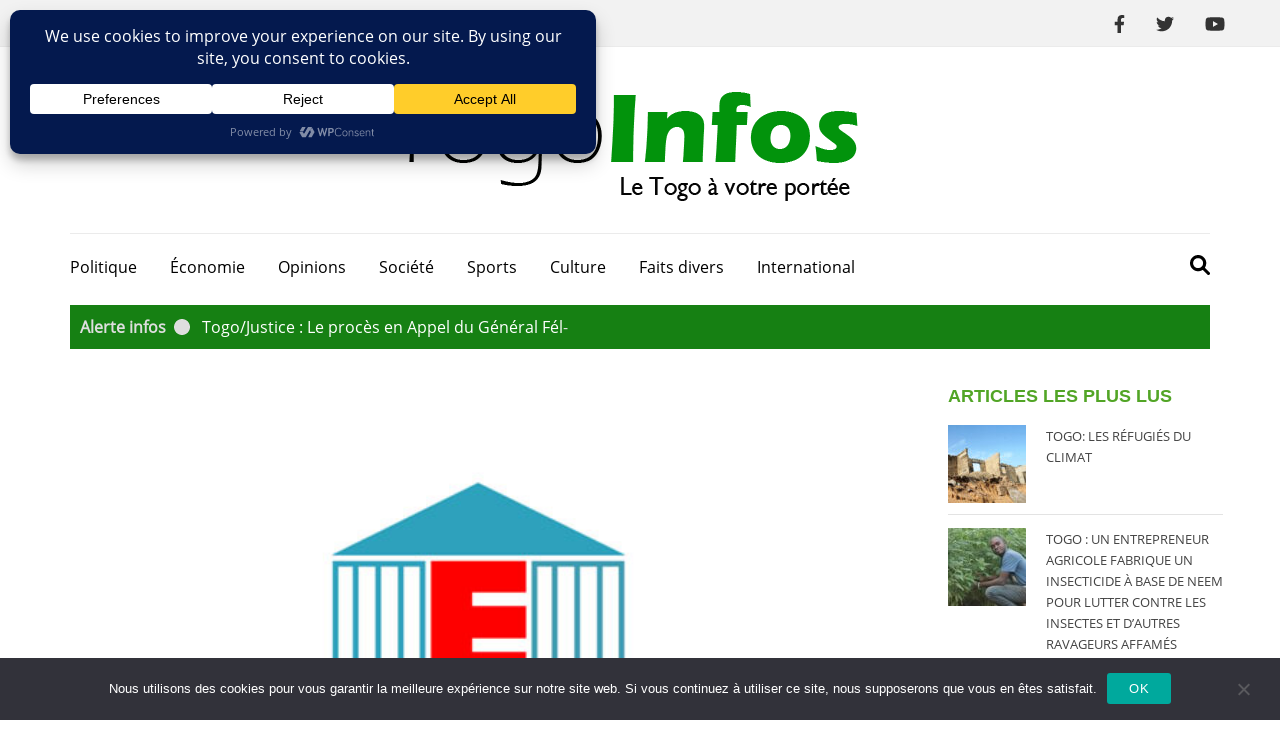

--- FILE ---
content_type: text/html; charset=UTF-8
request_url: https://togoinfos.net/guinee-ebomaf-beneficie-dun-permis-dexploitation-miniere-malgre-son-passif/
body_size: 45935
content:
<!DOCTYPE html>
    <html lang="fr-FR" id="html">
    <head itemscope itemtype="https://schema.org/WebSite">
    <meta charset="UTF-8">
    <meta name="viewport" content="width=device-width, initial-scale=1">
    <link rel="profile" href="http://gmpg.org/xfn/11">
    <link rel="pingback" href="https://togoinfos.net/xmlrpc.php">
    <title>Guinée: Ebomaf «bénéficie» d’un permis d’exploitation minière malgré son passif &#8211; Togo Infos</title>
<meta name='robots' content='max-image-preview:large' />
	<style>img:is([sizes="auto" i], [sizes^="auto," i]) { contain-intrinsic-size: 3000px 1500px }</style>
		<meta name="description" content="togo infos togoinfos" />
	<meta name="keywords" content="Togo infos, Togo, Togonews, Togoweb, Faure Gnassingbé, Tikpi Atchadam, togo Info, Togoinfos" />
	
	<meta property="og:type" content="article" /> 
	<meta property="og:site_name" content="Togo Infos" />
	<meta property="og:determiner" content="auto" />
	<meta property="og:locale" content="fr-FR" /> 
	<meta property="og:website" content="https://togoinfos.net" /> 
	<meta property="og:profile" content="Fabrice Kossivi" /> 
	<meta property="og:title" content="Guinée: Ebomaf «bénéficie» d’un permis d’exploitation minière malgré son passif" /> 
	
	<meta name="og:url" content="https://togoinfos.net/guinee-ebomaf-beneficie-dun-permis-dexploitation-miniere-malgre-son-passif/" />
	<meta property="og:image" content="https://togoinfos.net/wp-content/uploads/2021/08/eebomaf.jpg" /> 
	<meta property="og:description" content="Le magnat des BTP Mahamadou Bonkoungou, patron du groupe Ebomaf (Entreprises Bonkoungou Mahamadou et Fils) en activit&eacute; en Afrique de l&rsquo;Ouest, ..." /> 
	<meta name="twitter:card" value="summary_large_image" /> 
	<meta name="twitter:site" value="togo_infos" />
	<meta name="twitter:creator" value="togo_infos" />
	<meta property="twitter:title" content="Guinée: Ebomaf «bénéficie» d’un permis d’exploitation minière malgré son passif" /> 
	<meta name="twitter:url" content="https://togoinfos.net/guinee-ebomaf-beneficie-dun-permis-dexploitation-miniere-malgre-son-passif/"> 
	
	<meta property="twitter:image" content="https://togoinfos.net/wp-content/uploads/2021/08/eebomaf.jpg" /> 
	<meta property="twitter:description" content="Le magnat des BTP Mahamadou Bonkoungou, patron du groupe Ebomaf (Entreprises Bonkoungou Mahamadou et Fils) en activit&eacute; en Afrique de l&rsquo;Ouest, ..." /> 
		<meta name="DC.Publisher" content="Togo Infos" />
	<meta name="DC.Date" content="2021-08-25">
	<meta name="DC.Language" scheme="UTF-8" content="fr-FR" />
	<meta name="DC.Subject" content="Économie" />
	<meta name="DC.Creator" content="Fabrice Kossivi" /> 
	<meta name="DC.Identifier" content="https://togoinfos.net/guinee-ebomaf-beneficie-dun-permis-dexploitation-miniere-malgre-son-passif/" />
	<meta property="DC.Title" content="Guinée: Ebomaf «bénéficie» d’un permis d’exploitation minière malgré son passif" /> 
	<meta property="DC.Description" content="Le magnat des BTP Mahamadou Bonkoungou, patron du groupe Ebomaf (Entreprises Bonkoungou Mahamadou et Fils) en activit&eacute; en Afrique de l&rsquo;Ouest, ..." /> 
	<link rel="alternate" type="application/rss+xml" title="Togo Infos &raquo; Flux" href="https://togoinfos.net/feed/" />
<link rel="alternate" type="application/rss+xml" title="Togo Infos &raquo; Flux des commentaires" href="https://togoinfos.net/comments/feed/" />
<script data-cfasync="false" data-wpfc-render="false">
		(function () {
			window.dataLayer = window.dataLayer || [];function gtag(){dataLayer.push(arguments);}
			
			let preferences = {
				marketing: 0,
				statistics: 0,
			}
			
			// Get preferences directly from cookie
			const value = `; ` + document.cookie;
			const parts = value.split(`; wpconsent_preferences=`);
			if (parts.length === 2) {
				try {
					preferences = JSON.parse(parts.pop().split(';').shift());
				} catch (e) {
					console.error('Error parsing WPConsent preferences:', e);
				}
			}
			
			gtag('consent', 'default', {
				'ad_storage': preferences.marketing ? 'granted' : 'denied',
				'analytics_storage': preferences.statistics ? 'granted' : 'denied',
				'ad_user_data': preferences.marketing ? 'granted' : 'denied',
				'ad_personalization': preferences.marketing ? 'granted' : 'denied',
				'security_storage': 'granted',
				'functionality_storage': 'granted'
			});
		})();
	</script><script type="text/javascript">
/* <![CDATA[ */
window._wpemojiSettings = {"baseUrl":"https:\/\/s.w.org\/images\/core\/emoji\/16.0.1\/72x72\/","ext":".png","svgUrl":"https:\/\/s.w.org\/images\/core\/emoji\/16.0.1\/svg\/","svgExt":".svg","source":{"concatemoji":"https:\/\/togoinfos.net\/wp-includes\/js\/wp-emoji-release.min.js?ver=6.8.3"}};
/*! This file is auto-generated */
!function(s,n){var o,i,e;function c(e){try{var t={supportTests:e,timestamp:(new Date).valueOf()};sessionStorage.setItem(o,JSON.stringify(t))}catch(e){}}function p(e,t,n){e.clearRect(0,0,e.canvas.width,e.canvas.height),e.fillText(t,0,0);var t=new Uint32Array(e.getImageData(0,0,e.canvas.width,e.canvas.height).data),a=(e.clearRect(0,0,e.canvas.width,e.canvas.height),e.fillText(n,0,0),new Uint32Array(e.getImageData(0,0,e.canvas.width,e.canvas.height).data));return t.every(function(e,t){return e===a[t]})}function u(e,t){e.clearRect(0,0,e.canvas.width,e.canvas.height),e.fillText(t,0,0);for(var n=e.getImageData(16,16,1,1),a=0;a<n.data.length;a++)if(0!==n.data[a])return!1;return!0}function f(e,t,n,a){switch(t){case"flag":return n(e,"\ud83c\udff3\ufe0f\u200d\u26a7\ufe0f","\ud83c\udff3\ufe0f\u200b\u26a7\ufe0f")?!1:!n(e,"\ud83c\udde8\ud83c\uddf6","\ud83c\udde8\u200b\ud83c\uddf6")&&!n(e,"\ud83c\udff4\udb40\udc67\udb40\udc62\udb40\udc65\udb40\udc6e\udb40\udc67\udb40\udc7f","\ud83c\udff4\u200b\udb40\udc67\u200b\udb40\udc62\u200b\udb40\udc65\u200b\udb40\udc6e\u200b\udb40\udc67\u200b\udb40\udc7f");case"emoji":return!a(e,"\ud83e\udedf")}return!1}function g(e,t,n,a){var r="undefined"!=typeof WorkerGlobalScope&&self instanceof WorkerGlobalScope?new OffscreenCanvas(300,150):s.createElement("canvas"),o=r.getContext("2d",{willReadFrequently:!0}),i=(o.textBaseline="top",o.font="600 32px Arial",{});return e.forEach(function(e){i[e]=t(o,e,n,a)}),i}function t(e){var t=s.createElement("script");t.src=e,t.defer=!0,s.head.appendChild(t)}"undefined"!=typeof Promise&&(o="wpEmojiSettingsSupports",i=["flag","emoji"],n.supports={everything:!0,everythingExceptFlag:!0},e=new Promise(function(e){s.addEventListener("DOMContentLoaded",e,{once:!0})}),new Promise(function(t){var n=function(){try{var e=JSON.parse(sessionStorage.getItem(o));if("object"==typeof e&&"number"==typeof e.timestamp&&(new Date).valueOf()<e.timestamp+604800&&"object"==typeof e.supportTests)return e.supportTests}catch(e){}return null}();if(!n){if("undefined"!=typeof Worker&&"undefined"!=typeof OffscreenCanvas&&"undefined"!=typeof URL&&URL.createObjectURL&&"undefined"!=typeof Blob)try{var e="postMessage("+g.toString()+"("+[JSON.stringify(i),f.toString(),p.toString(),u.toString()].join(",")+"));",a=new Blob([e],{type:"text/javascript"}),r=new Worker(URL.createObjectURL(a),{name:"wpTestEmojiSupports"});return void(r.onmessage=function(e){c(n=e.data),r.terminate(),t(n)})}catch(e){}c(n=g(i,f,p,u))}t(n)}).then(function(e){for(var t in e)n.supports[t]=e[t],n.supports.everything=n.supports.everything&&n.supports[t],"flag"!==t&&(n.supports.everythingExceptFlag=n.supports.everythingExceptFlag&&n.supports[t]);n.supports.everythingExceptFlag=n.supports.everythingExceptFlag&&!n.supports.flag,n.DOMReady=!1,n.readyCallback=function(){n.DOMReady=!0}}).then(function(){return e}).then(function(){var e;n.supports.everything||(n.readyCallback(),(e=n.source||{}).concatemoji?t(e.concatemoji):e.wpemoji&&e.twemoji&&(t(e.twemoji),t(e.wpemoji)))}))}((window,document),window._wpemojiSettings);
/* ]]> */
</script>
<style id='wp-emoji-styles-inline-css' type='text/css'>

	img.wp-smiley, img.emoji {
		display: inline !important;
		border: none !important;
		box-shadow: none !important;
		height: 1em !important;
		width: 1em !important;
		margin: 0 0.07em !important;
		vertical-align: -0.1em !important;
		background: none !important;
		padding: 0 !important;
	}
</style>
<link rel='stylesheet' id='wp-block-library-css' href='https://togoinfos.net/wp-includes/css/dist/block-library/style.min.css?ver=6.8.3' type='text/css' media='all' />
<style id='classic-theme-styles-inline-css' type='text/css'>
/*! This file is auto-generated */
.wp-block-button__link{color:#fff;background-color:#32373c;border-radius:9999px;box-shadow:none;text-decoration:none;padding:calc(.667em + 2px) calc(1.333em + 2px);font-size:1.125em}.wp-block-file__button{background:#32373c;color:#fff;text-decoration:none}
</style>
<style id='global-styles-inline-css' type='text/css'>
:root{--wp--preset--aspect-ratio--square: 1;--wp--preset--aspect-ratio--4-3: 4/3;--wp--preset--aspect-ratio--3-4: 3/4;--wp--preset--aspect-ratio--3-2: 3/2;--wp--preset--aspect-ratio--2-3: 2/3;--wp--preset--aspect-ratio--16-9: 16/9;--wp--preset--aspect-ratio--9-16: 9/16;--wp--preset--color--black: #000000;--wp--preset--color--cyan-bluish-gray: #abb8c3;--wp--preset--color--white: #ffffff;--wp--preset--color--pale-pink: #f78da7;--wp--preset--color--vivid-red: #cf2e2e;--wp--preset--color--luminous-vivid-orange: #ff6900;--wp--preset--color--luminous-vivid-amber: #fcb900;--wp--preset--color--light-green-cyan: #7bdcb5;--wp--preset--color--vivid-green-cyan: #00d084;--wp--preset--color--pale-cyan-blue: #8ed1fc;--wp--preset--color--vivid-cyan-blue: #0693e3;--wp--preset--color--vivid-purple: #9b51e0;--wp--preset--gradient--vivid-cyan-blue-to-vivid-purple: linear-gradient(135deg,rgba(6,147,227,1) 0%,rgb(155,81,224) 100%);--wp--preset--gradient--light-green-cyan-to-vivid-green-cyan: linear-gradient(135deg,rgb(122,220,180) 0%,rgb(0,208,130) 100%);--wp--preset--gradient--luminous-vivid-amber-to-luminous-vivid-orange: linear-gradient(135deg,rgba(252,185,0,1) 0%,rgba(255,105,0,1) 100%);--wp--preset--gradient--luminous-vivid-orange-to-vivid-red: linear-gradient(135deg,rgba(255,105,0,1) 0%,rgb(207,46,46) 100%);--wp--preset--gradient--very-light-gray-to-cyan-bluish-gray: linear-gradient(135deg,rgb(238,238,238) 0%,rgb(169,184,195) 100%);--wp--preset--gradient--cool-to-warm-spectrum: linear-gradient(135deg,rgb(74,234,220) 0%,rgb(151,120,209) 20%,rgb(207,42,186) 40%,rgb(238,44,130) 60%,rgb(251,105,98) 80%,rgb(254,248,76) 100%);--wp--preset--gradient--blush-light-purple: linear-gradient(135deg,rgb(255,206,236) 0%,rgb(152,150,240) 100%);--wp--preset--gradient--blush-bordeaux: linear-gradient(135deg,rgb(254,205,165) 0%,rgb(254,45,45) 50%,rgb(107,0,62) 100%);--wp--preset--gradient--luminous-dusk: linear-gradient(135deg,rgb(255,203,112) 0%,rgb(199,81,192) 50%,rgb(65,88,208) 100%);--wp--preset--gradient--pale-ocean: linear-gradient(135deg,rgb(255,245,203) 0%,rgb(182,227,212) 50%,rgb(51,167,181) 100%);--wp--preset--gradient--electric-grass: linear-gradient(135deg,rgb(202,248,128) 0%,rgb(113,206,126) 100%);--wp--preset--gradient--midnight: linear-gradient(135deg,rgb(2,3,129) 0%,rgb(40,116,252) 100%);--wp--preset--font-size--small: 13px;--wp--preset--font-size--medium: 20px;--wp--preset--font-size--large: 36px;--wp--preset--font-size--x-large: 42px;--wp--preset--spacing--20: 0.44rem;--wp--preset--spacing--30: 0.67rem;--wp--preset--spacing--40: 1rem;--wp--preset--spacing--50: 1.5rem;--wp--preset--spacing--60: 2.25rem;--wp--preset--spacing--70: 3.38rem;--wp--preset--spacing--80: 5.06rem;--wp--preset--shadow--natural: 6px 6px 9px rgba(0, 0, 0, 0.2);--wp--preset--shadow--deep: 12px 12px 50px rgba(0, 0, 0, 0.4);--wp--preset--shadow--sharp: 6px 6px 0px rgba(0, 0, 0, 0.2);--wp--preset--shadow--outlined: 6px 6px 0px -3px rgba(255, 255, 255, 1), 6px 6px rgba(0, 0, 0, 1);--wp--preset--shadow--crisp: 6px 6px 0px rgba(0, 0, 0, 1);}:where(.is-layout-flex){gap: 0.5em;}:where(.is-layout-grid){gap: 0.5em;}body .is-layout-flex{display: flex;}.is-layout-flex{flex-wrap: wrap;align-items: center;}.is-layout-flex > :is(*, div){margin: 0;}body .is-layout-grid{display: grid;}.is-layout-grid > :is(*, div){margin: 0;}:where(.wp-block-columns.is-layout-flex){gap: 2em;}:where(.wp-block-columns.is-layout-grid){gap: 2em;}:where(.wp-block-post-template.is-layout-flex){gap: 1.25em;}:where(.wp-block-post-template.is-layout-grid){gap: 1.25em;}.has-black-color{color: var(--wp--preset--color--black) !important;}.has-cyan-bluish-gray-color{color: var(--wp--preset--color--cyan-bluish-gray) !important;}.has-white-color{color: var(--wp--preset--color--white) !important;}.has-pale-pink-color{color: var(--wp--preset--color--pale-pink) !important;}.has-vivid-red-color{color: var(--wp--preset--color--vivid-red) !important;}.has-luminous-vivid-orange-color{color: var(--wp--preset--color--luminous-vivid-orange) !important;}.has-luminous-vivid-amber-color{color: var(--wp--preset--color--luminous-vivid-amber) !important;}.has-light-green-cyan-color{color: var(--wp--preset--color--light-green-cyan) !important;}.has-vivid-green-cyan-color{color: var(--wp--preset--color--vivid-green-cyan) !important;}.has-pale-cyan-blue-color{color: var(--wp--preset--color--pale-cyan-blue) !important;}.has-vivid-cyan-blue-color{color: var(--wp--preset--color--vivid-cyan-blue) !important;}.has-vivid-purple-color{color: var(--wp--preset--color--vivid-purple) !important;}.has-black-background-color{background-color: var(--wp--preset--color--black) !important;}.has-cyan-bluish-gray-background-color{background-color: var(--wp--preset--color--cyan-bluish-gray) !important;}.has-white-background-color{background-color: var(--wp--preset--color--white) !important;}.has-pale-pink-background-color{background-color: var(--wp--preset--color--pale-pink) !important;}.has-vivid-red-background-color{background-color: var(--wp--preset--color--vivid-red) !important;}.has-luminous-vivid-orange-background-color{background-color: var(--wp--preset--color--luminous-vivid-orange) !important;}.has-luminous-vivid-amber-background-color{background-color: var(--wp--preset--color--luminous-vivid-amber) !important;}.has-light-green-cyan-background-color{background-color: var(--wp--preset--color--light-green-cyan) !important;}.has-vivid-green-cyan-background-color{background-color: var(--wp--preset--color--vivid-green-cyan) !important;}.has-pale-cyan-blue-background-color{background-color: var(--wp--preset--color--pale-cyan-blue) !important;}.has-vivid-cyan-blue-background-color{background-color: var(--wp--preset--color--vivid-cyan-blue) !important;}.has-vivid-purple-background-color{background-color: var(--wp--preset--color--vivid-purple) !important;}.has-black-border-color{border-color: var(--wp--preset--color--black) !important;}.has-cyan-bluish-gray-border-color{border-color: var(--wp--preset--color--cyan-bluish-gray) !important;}.has-white-border-color{border-color: var(--wp--preset--color--white) !important;}.has-pale-pink-border-color{border-color: var(--wp--preset--color--pale-pink) !important;}.has-vivid-red-border-color{border-color: var(--wp--preset--color--vivid-red) !important;}.has-luminous-vivid-orange-border-color{border-color: var(--wp--preset--color--luminous-vivid-orange) !important;}.has-luminous-vivid-amber-border-color{border-color: var(--wp--preset--color--luminous-vivid-amber) !important;}.has-light-green-cyan-border-color{border-color: var(--wp--preset--color--light-green-cyan) !important;}.has-vivid-green-cyan-border-color{border-color: var(--wp--preset--color--vivid-green-cyan) !important;}.has-pale-cyan-blue-border-color{border-color: var(--wp--preset--color--pale-cyan-blue) !important;}.has-vivid-cyan-blue-border-color{border-color: var(--wp--preset--color--vivid-cyan-blue) !important;}.has-vivid-purple-border-color{border-color: var(--wp--preset--color--vivid-purple) !important;}.has-vivid-cyan-blue-to-vivid-purple-gradient-background{background: var(--wp--preset--gradient--vivid-cyan-blue-to-vivid-purple) !important;}.has-light-green-cyan-to-vivid-green-cyan-gradient-background{background: var(--wp--preset--gradient--light-green-cyan-to-vivid-green-cyan) !important;}.has-luminous-vivid-amber-to-luminous-vivid-orange-gradient-background{background: var(--wp--preset--gradient--luminous-vivid-amber-to-luminous-vivid-orange) !important;}.has-luminous-vivid-orange-to-vivid-red-gradient-background{background: var(--wp--preset--gradient--luminous-vivid-orange-to-vivid-red) !important;}.has-very-light-gray-to-cyan-bluish-gray-gradient-background{background: var(--wp--preset--gradient--very-light-gray-to-cyan-bluish-gray) !important;}.has-cool-to-warm-spectrum-gradient-background{background: var(--wp--preset--gradient--cool-to-warm-spectrum) !important;}.has-blush-light-purple-gradient-background{background: var(--wp--preset--gradient--blush-light-purple) !important;}.has-blush-bordeaux-gradient-background{background: var(--wp--preset--gradient--blush-bordeaux) !important;}.has-luminous-dusk-gradient-background{background: var(--wp--preset--gradient--luminous-dusk) !important;}.has-pale-ocean-gradient-background{background: var(--wp--preset--gradient--pale-ocean) !important;}.has-electric-grass-gradient-background{background: var(--wp--preset--gradient--electric-grass) !important;}.has-midnight-gradient-background{background: var(--wp--preset--gradient--midnight) !important;}.has-small-font-size{font-size: var(--wp--preset--font-size--small) !important;}.has-medium-font-size{font-size: var(--wp--preset--font-size--medium) !important;}.has-large-font-size{font-size: var(--wp--preset--font-size--large) !important;}.has-x-large-font-size{font-size: var(--wp--preset--font-size--x-large) !important;}
:where(.wp-block-post-template.is-layout-flex){gap: 1.25em;}:where(.wp-block-post-template.is-layout-grid){gap: 1.25em;}
:where(.wp-block-columns.is-layout-flex){gap: 2em;}:where(.wp-block-columns.is-layout-grid){gap: 2em;}
:root :where(.wp-block-pullquote){font-size: 1.5em;line-height: 1.6;}
</style>
<link rel='stylesheet' id='contact-form-7-css' href='https://togoinfos.net/wp-content/plugins/contact-form-7/includes/css/styles.css?ver=6.1.4' type='text/css' media='all' />
<link rel='stylesheet' id='cookie-notice-front-css' href='https://togoinfos.net/wp-content/plugins/cookie-notice/css/front.min.css?ver=2.5.11' type='text/css' media='all' />
<link rel='stylesheet' id='fb-widget-frontend-style-css' href='https://togoinfos.net/wp-content/plugins/facebook-pagelike-widget/assets/css/style.css?ver=1.0.0' type='text/css' media='all' />
<link rel='stylesheet' id='parent-style-css' href='https://togoinfos.net/wp-content/themes/metro-magazine/style.css?ver=6.8.3' type='text/css' media='all' />
<link rel='stylesheet' id='font-awesome-css' href='https://togoinfos.net/wp-content/themes/metro-magazine-child/fonts/font-awesome/css/font-awesome.min.css?ver=6.8.3' type='text/css' media='all' />
<link rel='stylesheet' id='metro-magazine-style-css' href='https://togoinfos.net/wp-content/themes/metro-magazine-child/style.css?ver=6.8.3' type='text/css' media='all' />
<link rel='stylesheet' id='arve-css' href='https://togoinfos.net/wp-content/plugins/advanced-responsive-video-embedder/build/main.css?ver=10.8.1' type='text/css' media='all' />
<script type="text/javascript" id="cookie-notice-front-js-before">
/* <![CDATA[ */
var cnArgs = {"ajaxUrl":"https:\/\/togoinfos.net\/wp-admin\/admin-ajax.php","nonce":"9e3153e500","hideEffect":"fade","position":"bottom","onScroll":false,"onScrollOffset":100,"onClick":false,"cookieName":"cookie_notice_accepted","cookieTime":2592000,"cookieTimeRejected":2592000,"globalCookie":false,"redirection":false,"cache":false,"revokeCookies":false,"revokeCookiesOpt":"automatic"};
/* ]]> */
</script>
<script type="text/javascript" src="https://togoinfos.net/wp-content/plugins/cookie-notice/js/front.min.js?ver=2.5.11" id="cookie-notice-front-js"></script>
<script type="text/javascript" src="https://togoinfos.net/wp-includes/js/jquery/jquery.min.js?ver=3.7.1" id="jquery-core-js"></script>
<script type="text/javascript" src="https://togoinfos.net/wp-includes/js/jquery/jquery-migrate.min.js?ver=3.4.1" id="jquery-migrate-js"></script>
<script type="text/javascript" id="jquery-js-after">
/* <![CDATA[ */
jQuery(document).ready(function() {
	jQuery(".e06b6b8e7aa26ab7752a33cb49c2d9c5").click(function() {
		jQuery.post(
			"https://togoinfos.net/wp-admin/admin-ajax.php", {
				"action": "quick_adsense_onpost_ad_click",
				"quick_adsense_onpost_ad_index": jQuery(this).attr("data-index"),
				"quick_adsense_nonce": "b51aaa7396",
			}, function(response) { }
		);
	});
});
/* ]]> */
</script>
<script type="text/javascript" src="https://togoinfos.net/wp-content/themes/metro-magazine/js/v4-shims.min.js?ver=6.1.1" id="v4-shims-js"></script>
<link rel="https://api.w.org/" href="https://togoinfos.net/wp-json/" /><link rel="alternate" title="JSON" type="application/json" href="https://togoinfos.net/wp-json/wp/v2/posts/3697" /><link rel="EditURI" type="application/rsd+xml" title="RSD" href="https://togoinfos.net/xmlrpc.php?rsd" />
<meta name="generator" content="WordPress 6.8.3" />
<link rel="canonical" href="https://togoinfos.net/guinee-ebomaf-beneficie-dun-permis-dexploitation-miniere-malgre-son-passif/" />
<link rel='shortlink' href='https://togoinfos.net/?p=3697' />
		<!-- Custom Logo: hide header text -->
		<style id="custom-logo-css" type="text/css">
			.site-title, .site-description {
				position: absolute;
				clip-path: inset(50%);
			}
		</style>
		<link rel="alternate" title="oEmbed (JSON)" type="application/json+oembed" href="https://togoinfos.net/wp-json/oembed/1.0/embed?url=https%3A%2F%2Ftogoinfos.net%2Fguinee-ebomaf-beneficie-dun-permis-dexploitation-miniere-malgre-son-passif%2F" />
<link rel="alternate" title="oEmbed (XML)" type="text/xml+oembed" href="https://togoinfos.net/wp-json/oembed/1.0/embed?url=https%3A%2F%2Ftogoinfos.net%2Fguinee-ebomaf-beneficie-dun-permis-dexploitation-miniere-malgre-son-passif%2F&#038;format=xml" />
<link rel="icon" href="https://togoinfos.net/wp-content/uploads/2021/04/cropped-favicon-1-32x32.png" sizes="32x32" />
<link rel="icon" href="https://togoinfos.net/wp-content/uploads/2021/04/cropped-favicon-1-192x192.png" sizes="192x192" />
<link rel="apple-touch-icon" href="https://togoinfos.net/wp-content/uploads/2021/04/cropped-favicon-1-180x180.png" />
<meta name="msapplication-TileImage" content="https://togoinfos.net/wp-content/uploads/2021/04/cropped-favicon-1-270x270.png" />
<style type='text/css' media='all'>    
    a {
        color: #52a526;
    }
    
    a:hover,
    a:focus,
    .section-two .post .entry-header .entry-meta a:hover,
    .section-two .post .entry-header .entry-meta a:focus,
    .section-two .post .entry-header .entry-title a:hover,
    .section-two .post .entry-header .entry-title a:focus,
    .section-three .post .entry-header .entry-meta a:hover,
    .section-three .post .entry-header .entry-meta a:focus,
    .section-three .post .entry-header .entry-title a:hover,
    .section-three .post .entry-header .entry-title a:focus,
    .section-four .post .entry-header .entry-meta a:hover,
    .section-four .post .entry-header .entry-meta a:focus,
    .section-four .post .entry-header .entry-title a:hover,
    .section-four .post .entry-header .entry-title a:focus,
    .section-five .post .entry-meta a:hover,
    .section-five .post .entry-meta a:focus,
    .section-five .post .entry-title a:hover,
    .section-five .post .entry-title a:focus,
    .section-five .post .btn-detail a:hover,
    .section-five .post .btn-detail a:focus,
    #primary .post .entry-meta a:hover,
    #primary .post .entry-meta a:focus,
    #primary .post .entry-header .entry-title a:hover,
    #primary .post .entry-header .entry-title a:focus,
    #primary .post .entry-footer .btn-readmore:hover,
    #primary .post .entry-footer .btn-readmore:focus,
    .widget ul li a:hover,
    .widget ul li a:focus,
    .mobile-main-navigation ul li a:hover,
    .mobile-main-navigation ul li a:focus,
    .mobile-main-navigation ul li:hover > a,
    .mobile-main-navigation ul li:focus > a,
    .mobile-main-navigation ul .current-menu-item > a,
    .mobile-main-navigation ul .current-menu-ancestor > a,
    .mobile-main-navigation ul .current_page_item > a,
    .mobile-main-navigation ul .current_page_ancestor > a,
    .mobile-secondary-menu ul li a:hover,
    .mobile-secondary-menu ul li a:focus,
    .mobile-secondary-menu ul li:hover > a,
    .mobile-secondary-menu ul li:focus > a,
    .mobile-secondary-menu ul .current-menu-item > a,
    .mobile-secondary-menu ul .current-menu-ancestor > a,
    .mobile-secondary-menu ul .current_page_item > a,
    .mobile-secondary-menu ul .current_page_ancestor > a{
        color: #52a526;    
    }

    .mobile-menu .social-networks li a:hover,
    .mobile-menu .social-networks li a:focus{
        border-color: #52a526;
        background: #52a526;
    }
    
    .main-navigation .current_page_item > a,
    .main-navigation .current-menu-item > a,
    .main-navigation .current_page_ancestor > a,
    .main-navigation .current-menu-ancestor > a,
    .main-navigation li:hover > a,
    .main-navigation li.focus > a,
    .main-navigation ul li a:hover,
    .main-navigation ul li a:focus{
        border-top-color: #52a526;
        color: #52a526;
    }
    
    .main-navigation ul ul :hover > a,
    .main-navigation ul ul .focus > a {
    	background: #52a526;
    	color: #fff;
    }
    
    .all-post .post .entry-title a:hover,
    .all-post .post .entry-title a:focus{
        color: #52a526;
    }
    
    
    .section-two .header .header-title a:hover,
    .section-two .header .header-title a:focus,
    .section-three .header .header-title a:hover,
    .section-three .header .header-title a:focus,
    .videos .header .header-title a:hover,
    .videos .header .header-title a:focus{
        text-decoration: none;
        color: #52a526;
    }
    
    .section-five .btn-holder a:before{
        border-color: #52a526;
        background: #52a526;
    }
    
    .pagination .current,
    .pagination a:hover,
    .pagination a:focus,
    .widget.widget_calendar caption{
        background: #52a526;
    }
    
    #secondary .widget.widget_rss ul li a,
    #secondary .widget.widget_text ul li a{
        color: #52a526;
    }
    
    .widget.widget_tag_cloud a:hover,
    .widget.widget_tag_cloud a:focus{
        background: #52a526;
    }

    .site-header .header-t,
    .secondary-menu ul ul, .ticker-swipe{
        background: #52a526;
    }

    .comments-area .comment-body .reply a:hover,
    .comments-area .comment-body .reply a:focus{
        background: #52a526;
        border-color: #52a526;
    }

    button,
    input[type="button"],
    input[type="reset"],
    input[type="submit"]{
        border-color: #52a526;
        color: #52a526;
    }

    button:hover,
    input[type="button"]:hover,
    input[type="reset"]:hover,
    input[type="submit"]:hover,
    button:focus,
    input[type="button"]:focus,
    input[type="reset"]:focus,
    input[type="submit"]:focus{
        background: #52a526;
        border-color: #52a526;
    }

    .widget.widget_calendar table tbody td a{
        background: #52a526;
    }

    .search #primary .post .entry-header .entry-link,
    .search #primary .page .entry-header .entry-link{
        color: #52a526;
    }

    .error404 .error-holder h1{
        color: #52a526;
    }
    
    
    </style>		<style type="text/css" id="wp-custom-css">
			#secondary {
    float: right;
   padding-left: 2x; 
    padding-right: 2px
}		</style>
			<script async src="https://www.googletagmanager.com/gtag/js?id=G-3ZED7TCCQR"></script>
	<script>
	  window.dataLayer = window.dataLayer || [];
	  function gtag(){dataLayer.push(arguments);}
	  gtag('js', new Date());
	  gtag('config', 'G-3ZED7TCCQR');
	</script>

<!-- Code à placer de préference une seule fois en bas de page -->
<script>
    (function (d) {
        if (window.afrikadInit == null) {
            window.afrikadInit = function (sdk) {
                sdk.autoload();
            };
        }

        var js, ajs = d.getElementsByTagName('script')[0];
        if (d.getElementById('afrikad-sdk')) {
            return;
        }
        js = d.createElement('script');
        js.id = "afrikad-sdk";
        js.src = "https://www.afrikad.com/build/latest/js/sdk.js";
        ajs.parentNode.insertBefore(js, ajs);
    }(document));
</script>
	
	
	
</head>
<body class="wp-singular post-template-default single single-post postid-3697 single-format-standard wp-custom-logo wp-theme-metro-magazine wp-child-theme-metro-magazine-child cookies-not-set group-blog" itemscope itemtype="https://schema.org/WebPage">
<div id="topnav">
	<div class="container">
		<a href="https://togoinfos.net/" class="custom-logo-link" rel="home"><img width="520" height="130" src="https://togoinfos.net/wp-content/uploads/2022/04/cropped-cropped-logo-6.png" class="custom-logo" alt="Togo Infos" decoding="async" fetchpriority="high" srcset="https://togoinfos.net/wp-content/uploads/2022/04/cropped-cropped-logo-6.png 520w, https://togoinfos.net/wp-content/uploads/2022/04/cropped-cropped-logo-6-300x75.png 300w" sizes="(max-width: 520px) 100vw, 520px" /></a>		
		<div id="search-top">
            <form role="search" method="get" class="search-form" action="https://togoinfos.net/">
				<label>
					<span class="screen-reader-text">Rechercher :</span>
					<input type="search" class="search-field" placeholder="Rechercher…" value="" name="s" />
				</label>
				<input type="submit" class="search-submit" value="Rechercher" />
			</form>         </div>
		 
	</div>
</div>        <div id="page" class="site">
            <a class="skip-link screen-reader-text" href="#acc-content">Aller au contenu (Pressez Entrée)</a>
        <div class="mobile-header" id="mobilemasthead" role="banner">
        <div class="container">
            <div class="site-branding">
                <a href="https://togoinfos.net/" class="custom-logo-link" rel="home"><img width="520" height="130" src="https://togoinfos.net/wp-content/uploads/2022/04/cropped-cropped-logo-6.png" class="custom-logo" alt="Togo Infos" decoding="async" srcset="https://togoinfos.net/wp-content/uploads/2022/04/cropped-cropped-logo-6.png 520w, https://togoinfos.net/wp-content/uploads/2022/04/cropped-cropped-logo-6-300x75.png 300w" sizes="(max-width: 520px) 100vw, 520px" /></a>                <div class="text-logo">
                    <p class="site-title" itemprop="name">
                        <a href="https://togoinfos.net/" rel="home" itemprop="url">Togo Infos</a>
                    </p>
                                                <p class="site-description" itemprop="description">Le Togo à votre portée</p>
                                    </div>  
            </div><!-- .site-branding -->
            <span class="menu-opener" data-toggle-target=".main-menu-modal" data-toggle-body-class="showing-main-menu-modal" aria-expanded="false" data-set-focus=".close-main-nav-toggle">
                <span class="fa fa-bars"></span>
            </span>
                    </div> <!-- container -->
        <div class="mobile-menu">
            <nav id="mobile-site-navigation" class="mobile-main-navigation">            
                <div class="primary-menu-list main-menu-modal cover-modal" data-modal-target-string=".main-menu-modal">
                    <button class="close close-main-nav-toggle" data-toggle-target=".main-menu-modal" data-toggle-body-class="showing-main-menu-modal" aria-expanded="false" data-set-focus=".main-menu-modal"></button>
                    <form role="search" method="get" class="search-form" action="https://togoinfos.net/">
				<label>
					<span class="screen-reader-text">Rechercher :</span>
					<input type="search" class="search-field" placeholder="Rechercher…" value="" name="s" />
				</label>
				<input type="submit" class="search-submit" value="Rechercher" />
			</form>           
                    <div class="mobile-menu-title" aria-label="Mobile">
                    <div class="menu-menu-container"><ul id="mobile-primary-menu" class="nav-menu main-menu-modal"><li id="menu-item-200" class="menu-item menu-item-type-taxonomy menu-item-object-category menu-item-200"><a href="https://togoinfos.net/news/politique/">Politique</a></li>
<li id="menu-item-197" class="menu-item menu-item-type-taxonomy menu-item-object-category current-post-ancestor current-menu-parent current-post-parent menu-item-197"><a href="https://togoinfos.net/news/economie/">Économie</a></li>
<li id="menu-item-199" class="menu-item menu-item-type-taxonomy menu-item-object-category menu-item-199"><a href="https://togoinfos.net/news/opinions/">Opinions</a></li>
<li id="menu-item-201" class="menu-item menu-item-type-taxonomy menu-item-object-category menu-item-201"><a href="https://togoinfos.net/news/societe/">Société</a></li>
<li id="menu-item-202" class="menu-item menu-item-type-taxonomy menu-item-object-category menu-item-202"><a href="https://togoinfos.net/news/sports/">Sports</a></li>
<li id="menu-item-196" class="menu-item menu-item-type-taxonomy menu-item-object-category menu-item-196"><a href="https://togoinfos.net/news/culture/">Culture</a></li>
<li id="menu-item-198" class="menu-item menu-item-type-taxonomy menu-item-object-category menu-item-198"><a href="https://togoinfos.net/news/faits-divers/">Faits divers</a></li>
<li id="menu-item-722" class="menu-item menu-item-type-taxonomy menu-item-object-category menu-item-722"><a href="https://togoinfos.net/news/international/">International</a></li>
</ul></div>					</div>
				</div>
                <ul id="menu-menu-top" class="secondary-nav"><li id="menu-item-680" class="menu-item menu-item-type-post_type menu-item-object-page menu-item-680"><a href="https://togoinfos.net/alertez-nous/">Alertez-nous</a></li>
<li id="menu-item-681" class="menu-item menu-item-type-post_type menu-item-object-page menu-item-681"><a href="https://togoinfos.net/annonces/">Petites annonces</a></li>
</ul>	<ul class="social-networks">
                    <li><a href="https://www.facebook.com/TogoInfos" target="_blank" title="Facebook"><i class="fa fa-facebook"></i></a></li>
		            <li><a href="https://twitter.com/togo_infos" target="_blank" title="Twitter"><i class="fa fa-twitter"></i></a></li>
		            <li><a href="https://www.youtube.com/channel/UCxKymIiOSqTXyYGMtclZddw" target="_blank" title="YouTube"><i class="fa fa-youtube"></i></a></li>
			</ul>
                </nav><!-- #mobile-site-navigation -->
        </div> <!-- mobile-menu -->
    </div> <!-- mobile-header -->
        <header id="masthead" class="site-header" role="banner" itemscope itemtype="https://schema.org/WPHeader">
        <!-- header-top -->
    
        <div class="header-t">
            <div class="container">
                            <nav class="secondary-menu">
                    <div class="menu-menu-top-container"><ul id="menu-menu-top-1" class="secondary-nav"><li class="menu-item menu-item-type-post_type menu-item-object-page menu-item-680"><a href="https://togoinfos.net/alertez-nous/">Alertez-nous</a></li>
<li class="menu-item menu-item-type-post_type menu-item-object-page menu-item-681"><a href="https://togoinfos.net/annonces/">Petites annonces</a></li>
</ul></div> 
                </nav>
            	<ul class="social-networks">
                    <li><a href="https://www.facebook.com/TogoInfos" target="_blank" title="Facebook"><i class="fa fa-facebook"></i></a></li>
		            <li><a href="https://twitter.com/togo_infos" target="_blank" title="Twitter"><i class="fa fa-twitter"></i></a></li>
		            <li><a href="https://www.youtube.com/channel/UCxKymIiOSqTXyYGMtclZddw" target="_blank" title="YouTube"><i class="fa fa-youtube"></i></a></li>
			</ul>
                </div>
        </div>
        <!-- header-bottom -->
        <div class="header-b">
            <div class="container">
            <!-- logo of the site -->
                <div class="site-branding" itemscope itemtype="https://schema.org/Organization">
                    <a href="https://togoinfos.net/" class="custom-logo-link" rel="home"><img width="520" height="130" src="https://togoinfos.net/wp-content/uploads/2022/04/cropped-cropped-logo-6.png" class="custom-logo" alt="Togo Infos" decoding="async" srcset="https://togoinfos.net/wp-content/uploads/2022/04/cropped-cropped-logo-6.png 520w, https://togoinfos.net/wp-content/uploads/2022/04/cropped-cropped-logo-6-300x75.png 300w" sizes="(max-width: 520px) 100vw, 520px" /></a>                        <div class="text-logo">
                                                            <p class="site-title" itemprop="name"><a href="https://togoinfos.net/" rel="home" itemprop="url">Togo Infos</a></p>
                                                              <p class="site-description" itemprop="description">Le Togo à votre portée</p>
                                                  </div>  
                </div><!-- .site-branding -->
                          </div>
        
    <div class="nav-holder">
        <div class="container">
            <div class="nav-content">
                <!-- main-navigation of the site -->
                                    <nav id="site-navigation" class="main-navigation" >
                        <div class="menu-menu-container"><ul id="primary-menu" class="menu"><li class="menu-item menu-item-type-taxonomy menu-item-object-category menu-item-200"><a href="https://togoinfos.net/news/politique/">Politique</a></li>
<li class="menu-item menu-item-type-taxonomy menu-item-object-category current-post-ancestor current-menu-parent current-post-parent menu-item-197"><a href="https://togoinfos.net/news/economie/">Économie</a></li>
<li class="menu-item menu-item-type-taxonomy menu-item-object-category menu-item-199"><a href="https://togoinfos.net/news/opinions/">Opinions</a></li>
<li class="menu-item menu-item-type-taxonomy menu-item-object-category menu-item-201"><a href="https://togoinfos.net/news/societe/">Société</a></li>
<li class="menu-item menu-item-type-taxonomy menu-item-object-category menu-item-202"><a href="https://togoinfos.net/news/sports/">Sports</a></li>
<li class="menu-item menu-item-type-taxonomy menu-item-object-category menu-item-196"><a href="https://togoinfos.net/news/culture/">Culture</a></li>
<li class="menu-item menu-item-type-taxonomy menu-item-object-category menu-item-198"><a href="https://togoinfos.net/news/faits-divers/">Faits divers</a></li>
<li class="menu-item menu-item-type-taxonomy menu-item-object-category menu-item-722"><a href="https://togoinfos.net/news/international/">International</a></li>
</ul></div>                    </nav><!-- #site-navigation -->
                
                <div class="search-content">
                    <a class="btn-search" id="myBtn" href="javascript:void(0);" data-toggle-target=".header-search-modal" data-toggle-body-class="showing-search-modal" aria-expanded="false" data-set-focus=".header-search-modal .search-field"><span class="fa fa-search"></span></a>
                        <div id="formModal" class="modal modal-content header-search-modal cover-modal" data-modal-target-string=".header-search-modal">
                            <button type="button" class="close" data-toggle-target=".header-search-modal" data-toggle-body-class="showing-search-modal" aria-expanded="false" data-set-focus=".header-search-modal"></button>
                            <form role="search" method="get" class="search-form" action="https://togoinfos.net/">
				<label>
					<span class="screen-reader-text">Rechercher :</span>
					<input type="search" class="search-field" placeholder="Rechercher…" value="" name="s" />
				</label>
				<input type="submit" class="search-submit" value="Rechercher" />
			</form>                        </div>
                </div>
            </div>
        </div>
    </div>
            </div>
    </header><!-- #masthead -->
    <div class="nav-holder top-ticker">
        <div class="container">
            <div class="nav-content ticker">
			
			<strong>Alerte infos</strong> &nbsp;<span class="fa fa-circle"></span> &nbsp;
			<ul>
									<li><a href="https://togoinfos.net/6388-2/">Togo/Justice : Le procès en Appel du Général Félix Abalo Katanga et ses coaccusés renvoyé</a></li>
				
									<li><a href="https://togoinfos.net/togo-arthur-lilas-trimua-fait-son-entree-au-gouvernement/">Togo: Arthur Lilas Trimua fait son entrée au gouvernement</a></li>
				
									<li><a href="https://togoinfos.net/lanpe-recrute-4-710-agents-temporaires-pour-la-ceni/">L&rsquo;ANPE recrute 4 710 agents temporaires pour la CENI</a></li>
				
							</ul>
		</div>
   </div>
</div>
<div class="clearfix"></div><div id="acc-content"><!-- done for accessibility reasons -->    <div id="content" class="site-content">
        <div class="container">
             <div class="row">
    <div id="primary" class="content-area">
	<main id="main" class="site-main" role="main">
	<article id="post-3697" class="post-3697 post type-post status-publish format-standard has-post-thumbnail hentry category-economie tag-ebomaf tag-guinee tag-mahamadou-bonkoungou tag-secteur-minier">
	<div class='code-block code-block-1' style='margin: 8px 0 8px auto; text-align: right; display: block; clear: both;'>
<script async src="https://pagead2.googlesyndication.com/pagead/js/adsbygoogle.js?client=ca-pub-1657040534854109"
     crossorigin="anonymous"></script></div>
<div class='code-block code-block-3' style='margin: 8px 0; clear: both;'>
<script async src="https://pagead2.googlesyndication.com/pagead/js/adsbygoogle.js?client=ca-pub-1657040534854109"
     crossorigin="anonymous"></script></div>
					<div class="post-thumbnail">
				<img width="580" height="373" src="https://togoinfos.net/wp-content/uploads/2021/08/eebomaf.jpg" class="attachment-post-thumbnail size-post-thumbnail wp-post-image" alt="" decoding="async" srcset="https://togoinfos.net/wp-content/uploads/2021/08/eebomaf.jpg 580w, https://togoinfos.net/wp-content/uploads/2021/08/eebomaf-300x193.jpg 300w, https://togoinfos.net/wp-content/uploads/2021/08/eebomaf-321x206.jpg 321w, https://togoinfos.net/wp-content/uploads/2021/08/eebomaf-466x300.jpg 466w" sizes="(max-width: 580px) 100vw, 580px" />			</div>		
		<div class="entry-header">
			<div class="category-single"><span><a href="https://togoinfos.net/news/economie/" rel="category tag">Économie</a></span></div>					<h1 class="entry-title">Guinée: Ebomaf «bénéficie» d’un permis d’exploitation minière malgré son passif</h1>
					<div class="entry-meta">
						<span class="byline">
							par <a href="https://togoinfos.net/journaliste/SuperAdminTFabrice/" title="Articles par Fabrice Kossivi" rel="author">Fabrice Kossivi</a>						</span>
						<span class="posted-on">25 août 2021</span>
					</div>
		</div>
		
		<div class="networks">
	<a target="_blank" class="twitter" title="Partager sur Twitter" href="https://twitter.com/intent/tweet?url=https://togoinfos.net/guinee-ebomaf-beneficie-dun-permis-dexploitation-miniere-malgre-son-passif/&text=Guinée: Ebomaf «bénéficie» d’un permis d’exploitation minière malgré son passif via @togo_infos&hashtags=EBOMAF&related=togo_infos">
		<span class="fa fa-twitter" title="Partager sur Twitter" data-toggle="tooltip" data-placement="bottom" ></span>
	</a>
	
	<a  class="facebook" href="http://www.facebook.com/sharer.php?u=https://togoinfos.net/guinee-ebomaf-beneficie-dun-permis-dexploitation-miniere-malgre-son-passif/&t=Guinée: Ebomaf «bénéficie» d’un permis d’exploitation minière malgré son passif" target="blank">
		<span class="fa fa-facebook" title="Partager sur Facebook" data-toggle="tooltip" data-placement="bottom"></span>
	</a>
	<a class="linkedin" target="_blank" href="https://www.linkedin.com/shareArticle?mini=true&url=https://togoinfos.net/guinee-ebomaf-beneficie-dun-permis-dexploitation-miniere-malgre-son-passif/&title=Guinée: Ebomaf «bénéficie» d’un permis d’exploitation minière malgré son passif&summary=&source="  title="Partager sur LinkedIn">
		<span class="fa fa-linkedin" title="Partager sur LinkedIn" data-toggle="tooltip" data-placement="bottom"></span>
	</a>
	<a  class='what' href="whatsapp://send?text=Guinée: Ebomaf «bénéficie» d’un permis d’exploitation minière malgré son passifhttps://togoinfos.net/guinee-ebomaf-beneficie-dun-permis-dexploitation-miniere-malgre-son-passif/ &nbsp;?utm_source=WhatsApp?utm_medium=Messenger">
		<span class="fa fa-whatsapp"></span>
	</a>
</div>
<div class="clearfix"></div>		
		<div class="clearfix"></div>
		
		<div class="entry-content">
			<div class="lead">Le magnat des BTP Mahamadou Bonkoungou, patron du groupe Ebomaf (Entreprises Bonkoungou Mahamadou et Fils) en activité en Afrique de l’Ouest, notamment (en 2014) en Guinée et qui affiche également des ambitions continentales dans le secteur bancaire africain et celui de l’assurance (au Burkina Faso, à Djibouti et au Togo) vient d’acquérir une «autorisation d’exploitation» d’une mine d’or en Guinée. Cette information non officielle ni au Burkina Faso ni en Guinée, et qui a fait la une de plusieurs journaux ouest-africains a, en réalité, fuité par le biais d’un proche du patron d’Ebomaf. Et les médias qui l’ont pratiquement relayé en boucle n’ont pas été en mesure de préciser le domaine minier attribué à Ebomaf, ni les contours liés à l’attribution de son titre minier.</div>
<div>
<figure id="attachment_3698" aria-describedby="caption-attachment-3698" style="width: 300px" class="wp-caption alignnone"><img decoding="async" class="size-medium wp-image-3698" src="https://togoinfos.net/wp-content/uploads/2021/08/EBOMAF-2-OK-300x231.jpg" alt="" width="300" height="231" srcset="https://togoinfos.net/wp-content/uploads/2021/08/EBOMAF-2-OK-300x231.jpg 300w, https://togoinfos.net/wp-content/uploads/2021/08/EBOMAF-2-OK-389x300.jpg 389w, https://togoinfos.net/wp-content/uploads/2021/08/EBOMAF-2-OK.jpg 720w" sizes="(max-width: 300px) 100vw, 300px" /><figcaption id="caption-attachment-3698" class="wp-caption-text">Mahamadou Bonkoungou</figcaption></figure>
</div>
<div class='code-block code-block-2' style='margin: 8px 0; clear: both;'>
<script async src="https://pagead2.googlesyndication.com/pagead/js/adsbygoogle.js?client=ca-pub-1657040534854109"
     crossorigin="anonymous"></script></div>
<p>«Ebomaf va exploiter l’un des plus importants sites miniers d’Afrique. Le démarrage des travaux de la construction est prévu avant la fin de l’année et le premier lingot d’or pourrait être attendu en début 2023», s’est contenté de relayer la presse, citant la source anonyme proche du milliardaire burkinabé.</p>
<p>Pour sa part, «Financial Afrik» a essayé d’en savoir un peu plus sur cette «autorisation d’exploitation d’une mine d’or en Guinée», mais s’est heurté à l’omerta au ministère guinéen des Mines. Le projet est officieusement admis au sein du département reconnait-on sans plus de précisions. Aucun communiqué officiel, ni du ministère, ni du Centre de promotion et de développement miniers (CPDM) qui gère les procédures de délivrance des titres miniers et qui, par ailleurs est le guichet unique de l’investisseur minier.</p>
<p>L’information qui a fuité du côté du Burkina parle d’une «autorisation d’exploitation», le CPDM étant l’organe qui a forcément eu à gérer la délivrance de cette «autorisation d’exploitation» conformément à ses prérogatives et à la législation minière guinéenne en vigueur. Le code minier guinéen que nous avons consulté prévoit 5 principaux types de titres miniers (l’autorisation de reconnaissance, le permis de recherche, le permis d’exploitation, la concession minière, le permis d’exploitation artisanal). Parmi ces 5 catégories, le permis d’exploitation est celui qui se rapproche le plus à l’information qui a fuité.</p>
<p>Selon la procédure définie par le CPDM, la demande d’obtention du permis d’exploitation est faite à l’adresse du ministère des Mines. Ensuite, la compagnie qui souscrit à cette demande doit fournir des études détaillées du gisement ou domaine d’exploitation convoité, notamment : le contexte géologique ; la carte du gisement ; les réserves géologiques prouvées et exploitables ; la répartition des teneurs ; le plan de développement et d’exploitation et l’étude de rentabilité ; les mesures de sécurité ; l’impact socio-économique de l’opération ainsi qu’une étude d’impact environnemental avec un plan de réhabilitation des sites validé par le Bureau guinéen d’études et d’évaluations environnementales (BGEEE). Ce bureau relevant du ministère de l’Environnement, des Eaux et Forêts a notamment pour rôle, dans le cas spécifique de l’attribution des permis d’exploitation minière, de : préparer et soumettre à l’approbation du ministère chargé de l’environnement les certificats de confirmé environnementales, attestant de la conformité d’un projet avec les normes environnementales inscrites dans le plan de gestion environnemental et social mais aussi de veiller à la politique d’indemnisation concernant la protection des droits économiques et sociaux des populations riveraines en cas d’expropriation de leur biens pour cas d’utilité publique ainsi que sur la faisabilité environnementale des projets miniers.</p>
<p>Toutes ces étapes ou études ont-elles été validées par Ebomaf pour pouvoir bénéficier du permis d’exploitation d’une mine d’or ? Au moment où l’information qui a fuité annonce déjà « le démarrage des travaux de la construction (des infrastructures industrielles) qui est prévu avant la fin de l’année (nous sommes à seulement 4 mois de la fin de l’année) » et projette  une date pour « la production du premier lingot d’or qui serait prévue en début 2023 », toutes les données liées au projet mais aussi à l’étude d’impact social, économique et environnementales devraient être à cette étape présentées en audience publique comme le prévoit le code minier avant d’être avalisées par les structures compétentes et largement diffusées par les canaux officiels. Il ressort de nos investigations qu’un flou total entoure l’attribution à Ebomaf de son autorisation d’exploitation, il en est de même pour le site du gisement faisant l’objet de cette future exploitation aurifère.</p>
<p>&nbsp;</p>
<p><strong>S’agirait-il des sites potentiels de Kounsitel ?</strong></p>
<p>Cette nouvelle tombe dans un contexte où le chaos règne dans la localité abritant les supposées « mines d’or » découvertes début juin dernier par les habitants de Kounsitel au nord-ouest du pays. Ce qui a déclenché une ruée vers l’or sans précédent dans cette localité et qui, aujourd’hui encore, est en proie à l’invasion des orpailleurs clandestins et anarchistes, poussant le ministère des Mines, sur instruction du président Alpha Condé, à réquisitionner le site afin de lancer des études géologiques approfondies pour confirmer les indices de la présence de filons d’or dans le sous-sol de Kounsitel.</p>
<p>Serait-ce, ce site qui a été attribué à Ebomaf ? C’est une piste qui pourrait s’avérer crédible, puisque le gouvernement guinéen n’aurait aucun intérêt à divulguer cette information au risque d’aggraver la situation sécuritaire déjà suffisamment instable sur place. En effet, trois mois après le début de la ruée et malgré toutes les interdictions, la fièvre de l’or n’a pas encore baissé à Kounsitel.</p>
<p>&nbsp;</p>
<p><strong>Quid de l’expérience minière d’Ebomaf ?</strong></p>
<p>Reconnue en général dans les BTP et solidement implantée en Afrique de l’ouest, Ebomaf n’en demeure pas moins un novice dans les mines industrielles. L’on se demande par quel subterfuge Mahamadou Bonkoungou s’est retrouvé avec un permis d’exploitation pour «l’un des plus importants sites miniers d’Afrique» comme le soutient son proche qui a balancé l’information de façon voulue ou par maladresse. Quels sont les mécanismes financiers, les partenariats stratégiques et les préalables procéduraux du code minier guinéen qui ont permis de conclure cette acquisition ? Beaucoup d’interrogations restent pour le moment sans réponse, vu le blackout qui entoure cette « autorisation d’exploitation ».</p>
<p>&nbsp;</p>
<p><strong>L’expérience guinéenne</strong></p>
<p>La société de Mahamadou Bonkoungou a un passif lourd en Guinée. Son nom est associé à un scandale financier de «surfacturation» dans un contrat de réhabilitation d’une route nationale en Guinée. En juin 2014, l’État guinéen avait en effet confié à Ebomaf, la réhabilitation de l’axe routier «Kankan-Kissidougou», censée relier la haute Guinée et la Guinée forestière. Un projet routier pharaonique d’une longueur de 194 km, évalué à plus de 300 millions de dollars sur financement du budget national de développement (BND). Le chantier ne sera jamais livré car les travaux ne seront pas effectués.  Le comble, c’est que, la société Ebomaf va percevoir le paiement de 65 millions de dollars sur le BND pour des travaux jamais effectués. Pire, des cadres du ministère des Finances de l’époque vont faire un usage disproportionné des autorisations de paiement (AP) en violation des procédures classiques d’ordonnancement et de suivi des circuits financiers et Ebomaf va percevoir réellement ou fictivement la bagatelle de 185 millions de dollars sans respecter ses engagements contractuels. Après avoir été bien servi, Ebomaf va plier bagage et partir.</p>
<p>Motif officiel de l’échec du projet invoqué par le gouvernement : Ebomaf a préfinancé une partie de l’amorçage du projet, il fallait lui rembourser. Au même moment, selon les officiels guinéens, le Fonds monétaire international (FMI) exigeait de sursoir au financement de ce projet budgétivore qui coutait plus de 300 millions de dollars sous peine de priver la Guinée de la revue avec la Facilité élargie de crédit (FEC) en 2014. Selon le gouvernement, c’est la raison qui l’a poussé à abandonner le projet estimant que le pays avait plus à perdre en ne bénéficiant plus du quitus du FMI pour d’autres financements si jamais il était recalé à cause de ce projet. L’ancien ministre des Travaux publics, Moustapha Naité, qui est, il faut le préciser, postérieur à cette gestion, a reconnu l’année dernière qu’une partie du financement d’amorçage avait été mobilisée par Ebomaf, mais il n’a pas défini à quelle hauteur la société burkinabè avait préfinancé cet amorçage.</p>
<p>Il ressort que l’affaire Ebomaf aurait court-circuité toutes les procédures ordinaires de diligence des paiements financiers, bénéficiant d’une procédure exceptionnelle, généralement consentie pour les dépenses des forces armées ou de souveraineté d’État (les autorisations de paiements, AP) et le tout dans un cadre extrabudgétaire qui faussait les prévisions de la loi des finances.  Reconnu comme proche des cercles présidentiels africains et accusé à maintes reprises par l’opposition guinéenne d’être en collision avec la galaxie présidentielle, Mahamadou Bonkoungou a empoché via sa société Ebomaf, au total, grâce à ces procédures de paiements exceptionnelles, la bagatelle de 185 millions de dollars sur le BND pour des travaux jamais réalisés. L’opposition guinéenne va même dénoncer des mécanismes de surfacturation (le km carré aurait été facturé jusqu’à 1 million 500 mille euros).</p>
<p>À l’époque, Fodé Oussou Fofana, vice-président du principal parti d’opposition guinéenne, l’UFDG, révélait que cette «gabegie financière» avait à l’époque entrainé des conséquences sur la finance publique. «Le financement de ces contacts de marchés surfacturés sur le BND sans appel d’offres et avec des lettres de garantie avait pour conséquence l’endettement excessif de l’État auprès du système bancaire à hauteur de 1.735 milliards contre un objectif de zéro à fin décembre 2015 qui a provoqué une expansion de la masse monétaire et la hausse de l’inflation », avait-il dénoncé.</p>
<p>&nbsp;</p>
<p><strong>De l’échec retentissant d’un projet routier à la mine d’or industrielle  ?</strong></p>
<p>Ainsi donc, pourrait-on se demander, comment une entreprise qui s’est associée à ce fiasco mémorable chez les Guinéens, associant son image à l’un des plus gros scandales financiers de ces dernières années, a-t-elle pu bénéficier d’une autorisation d’exploitation de «l’un des plus importants sites miniers d’Afrique» ? La question reste posée. Si rien n’explique les incohérences relevées suite à l’expérience d’Ebomaf dans le pays, et le manque de transparence évident dans le processus de la délivrance de l’autorisation d’exploitation dont la société serait le titulaire.</p>
<p>&nbsp;</p>
<p>A partir de là, on peut se faire une idée et comprendre l’omerta qui règne au tour de cette acquisition « underground », visiblement contraire aux prescriptions de transparence du code minier guinéen liées aux procédures de délivrances des permis d’exploitation minière en vigueur au CPDM.</p>
<p><em><strong>Source : Financialafrik</strong></em></p>
<!--CusAds0-->
<div style="font-size: 0px; height: 0px; line-height: 0px; margin: 0; padding: 0; clear: both;"></div><!-- CONTENT END 1 -->
		</div>
		
		<div class="clearfix"></div>
		
		<section id="bas">
			<footer class="entry-footer">
				<div class="networks">
	<a target="_blank" class="twitter" title="Partager sur Twitter" href="https://twitter.com/intent/tweet?url=https://togoinfos.net/guinee-ebomaf-beneficie-dun-permis-dexploitation-miniere-malgre-son-passif/&text=Guinée: Ebomaf «bénéficie» d’un permis d’exploitation minière malgré son passif via @togo_infos&hashtags=EBOMAF&related=togo_infos">
		<span class="fa fa-twitter" title="Partager sur Twitter" data-toggle="tooltip" data-placement="bottom" ></span>
	</a>
	
	<a  class="facebook" href="http://www.facebook.com/sharer.php?u=https://togoinfos.net/guinee-ebomaf-beneficie-dun-permis-dexploitation-miniere-malgre-son-passif/&t=Guinée: Ebomaf «bénéficie» d’un permis d’exploitation minière malgré son passif" target="blank">
		<span class="fa fa-facebook" title="Partager sur Facebook" data-toggle="tooltip" data-placement="bottom"></span>
	</a>
	<a class="linkedin" target="_blank" href="https://www.linkedin.com/shareArticle?mini=true&url=https://togoinfos.net/guinee-ebomaf-beneficie-dun-permis-dexploitation-miniere-malgre-son-passif/&title=Guinée: Ebomaf «bénéficie» d’un permis d’exploitation minière malgré son passif&summary=&source="  title="Partager sur LinkedIn">
		<span class="fa fa-linkedin" title="Partager sur LinkedIn" data-toggle="tooltip" data-placement="bottom"></span>
	</a>
	<a  class='what' href="whatsapp://send?text=Guinée: Ebomaf «bénéficie» d’un permis d’exploitation minière malgré son passifhttps://togoinfos.net/guinee-ebomaf-beneficie-dun-permis-dexploitation-miniere-malgre-son-passif/ &nbsp;?utm_source=WhatsApp?utm_medium=Messenger">
		<span class="fa fa-whatsapp"></span>
	</a>
</div>
<div class="clearfix"></div>									<div class="tags">
						<a href="https://togoinfos.net/infos/ebomaf" class="ebomaf">#EBOMAF</a><a href="https://togoinfos.net/infos/guinee" class="guinee">#Guinée</a><a href="https://togoinfos.net/infos/mahamadou-bonkoungou" class="mahamadou-bonkoungou">#Mahamadou Bonkoungou</a><a href="https://togoinfos.net/infos/secteur-minier" class="secteur-minier">#Secteur minier</a>					</div>
								</footer>
		<div class="clearfix"></div>	
			</section>
	
	</article>
		<div id="related">
	<h2>Lire aussi</h2>
	   
	<div class="same">
		<img width="1600" height="1600" src="https://togoinfos.net/wp-content/uploads/2022/03/Gnama-Akate.jpg" class="attachment-post-thumbnail size-post-thumbnail wp-post-image" alt="" decoding="async" loading="lazy" srcset="https://togoinfos.net/wp-content/uploads/2022/03/Gnama-Akate.jpg 1600w, https://togoinfos.net/wp-content/uploads/2022/03/Gnama-Akate-300x300.jpg 300w, https://togoinfos.net/wp-content/uploads/2022/03/Gnama-Akate-1024x1024.jpg 1024w, https://togoinfos.net/wp-content/uploads/2022/03/Gnama-Akate-150x150.jpg 150w, https://togoinfos.net/wp-content/uploads/2022/03/Gnama-Akate-768x768.jpg 768w, https://togoinfos.net/wp-content/uploads/2022/03/Gnama-Akate-1536x1536.jpg 1536w, https://togoinfos.net/wp-content/uploads/2022/03/Gnama-Akate-78x78.jpg 78w, https://togoinfos.net/wp-content/uploads/2022/03/Gnama-Akate-230x230.jpg 230w, https://togoinfos.net/wp-content/uploads/2022/03/Gnama-Akate-251x250.jpg 251w" sizes="auto, (max-width: 1600px) 100vw, 1600px" /><a href="https://togoinfos.net/togo-gnama-akate-le-niveau-du-foot-en-irak-est-tres-eleve/" title="Togo-Gnama Akaté : « Le niveau du foot en Irak est très élevé »">Togo-Gnama Akaté : « Le niveau du foot en Irak est très élevé »</a>
    </div> 
	   
	<div class="same">
		<img width="2100" height="1500" src="https://togoinfos.net/wp-content/uploads/2021/11/Mebounou-Clement-Kpade-1.jpg" class="attachment-post-thumbnail size-post-thumbnail wp-post-image" alt="" decoding="async" loading="lazy" srcset="https://togoinfos.net/wp-content/uploads/2021/11/Mebounou-Clement-Kpade-1.jpg 2100w, https://togoinfos.net/wp-content/uploads/2021/11/Mebounou-Clement-Kpade-1-300x214.jpg 300w, https://togoinfos.net/wp-content/uploads/2021/11/Mebounou-Clement-Kpade-1-1024x731.jpg 1024w, https://togoinfos.net/wp-content/uploads/2021/11/Mebounou-Clement-Kpade-1-768x549.jpg 768w, https://togoinfos.net/wp-content/uploads/2021/11/Mebounou-Clement-Kpade-1-1536x1097.jpg 1536w, https://togoinfos.net/wp-content/uploads/2021/11/Mebounou-Clement-Kpade-1-2048x1463.jpg 2048w, https://togoinfos.net/wp-content/uploads/2021/11/Mebounou-Clement-Kpade-1-420x300.jpg 420w" sizes="auto, (max-width: 2100px) 100vw, 2100px" /><a href="https://togoinfos.net/togo-mebounou-clement-kpade-ex-capitaine-des-eperviers-a-jamais-dans-les-memoires/" title="Togo, Mebounou Clément Kpadé, ex-capitaine des Eperviers, à jamais dans les mémoires">Togo, Mebounou Clément Kpadé, ex-capitaine des Eperviers, à jamais dans les mémoires</a>
    </div> 
	   
	<div class="same">
		<img width="1080" height="715" src="https://togoinfos.net/wp-content/uploads/2021/11/Belei.jpg" class="attachment-post-thumbnail size-post-thumbnail wp-post-image" alt="" decoding="async" loading="lazy" srcset="https://togoinfos.net/wp-content/uploads/2021/11/Belei.jpg 1080w, https://togoinfos.net/wp-content/uploads/2021/11/Belei-300x199.jpg 300w, https://togoinfos.net/wp-content/uploads/2021/11/Belei-1024x678.jpg 1024w, https://togoinfos.net/wp-content/uploads/2021/11/Belei-768x508.jpg 768w, https://togoinfos.net/wp-content/uploads/2021/11/Belei-453x300.jpg 453w" sizes="auto, (max-width: 1080px) 100vw, 1080px" /><a href="https://togoinfos.net/togo-neuf-artistes-africains-exposent-leurs-toiles-a-onomo-hotel-a-lome/" title="Togo- Neuf artistes africains exposent leurs toiles à Onomo hôtel à Lomé">Togo- Neuf artistes africains exposent leurs toiles à Onomo hôtel à Lomé</a>
    </div> 
	   
	<div class="same">
		<img width="592" height="296" src="https://togoinfos.net/wp-content/uploads/2021/11/Oumolou.jpg" class="attachment-post-thumbnail size-post-thumbnail wp-post-image" alt="" decoding="async" loading="lazy" srcset="https://togoinfos.net/wp-content/uploads/2021/11/Oumolou.jpg 592w, https://togoinfos.net/wp-content/uploads/2021/11/Oumolou-300x150.jpg 300w" sizes="auto, (max-width: 592px) 100vw, 592px" /><a href="https://togoinfos.net/togo-en-detention-la-sante-de-lopposant-jean-paul-oumolou-chancelle/" title="Togo-En détention, la santé de l’opposant Jean-Paul Oumolou chancelle">Togo-En détention, la santé de l’opposant Jean-Paul Oumolou chancelle</a>
    </div> 
	   
	<div class="same">
		<img width="800" height="600" src="https://togoinfos.net/wp-content/uploads/2021/11/EGLISE.jpg" class="attachment-post-thumbnail size-post-thumbnail wp-post-image" alt="" decoding="async" loading="lazy" srcset="https://togoinfos.net/wp-content/uploads/2021/11/EGLISE.jpg 800w, https://togoinfos.net/wp-content/uploads/2021/11/EGLISE-300x225.jpg 300w, https://togoinfos.net/wp-content/uploads/2021/11/EGLISE-768x576.jpg 768w, https://togoinfos.net/wp-content/uploads/2021/11/EGLISE-400x300.jpg 400w" sizes="auto, (max-width: 800px) 100vw, 800px" /><a href="https://togoinfos.net/les-10-mesures-de-la-coalition-des-immigrants-presbyteriens-aux-etats-unis-pour-la-crise-de-leglise-presbyterienne-du-togo/" title="Les 10 mesures de la Coalition des immigrants presbytériens aux États-Unis pour la crise de l’Eglise presbytérienne du Togo">Les 10 mesures de la Coalition des immigrants presbytériens aux États-Unis pour la crise de l’Eglise presbytérienne du Togo</a>
    </div> 
	   
	<div class="same">
		<img width="696" height="435" src="https://togoinfos.net/wp-content/uploads/2021/11/abdel-696x435-1.jpg" class="attachment-post-thumbnail size-post-thumbnail wp-post-image" alt="" decoding="async" loading="lazy" srcset="https://togoinfos.net/wp-content/uploads/2021/11/abdel-696x435-1.jpg 696w, https://togoinfos.net/wp-content/uploads/2021/11/abdel-696x435-1-300x188.jpg 300w, https://togoinfos.net/wp-content/uploads/2021/11/abdel-696x435-1-480x300.jpg 480w" sizes="auto, (max-width: 696px) 100vw, 696px" /><a href="https://togoinfos.net/togo-aziz-goma-aux-souffrances-physiques-sajoutent-desormais-les-chicaneries-de-ses-geoliers/" title="Togo-Aziz Goma : Aux souffrances physiques s’ajoutent désormais les chicaneries de ses geoliers">Togo-Aziz Goma : Aux souffrances physiques s’ajoutent désormais les chicaneries de ses geoliers</a>
    </div> 
	   
	<div class="same">
		<img width="2100" height="1500" src="https://togoinfos.net/wp-content/uploads/2021/11/Pierre-S.-Adjete-1.jpg" class="attachment-post-thumbnail size-post-thumbnail wp-post-image" alt="" decoding="async" loading="lazy" srcset="https://togoinfos.net/wp-content/uploads/2021/11/Pierre-S.-Adjete-1.jpg 2100w, https://togoinfos.net/wp-content/uploads/2021/11/Pierre-S.-Adjete-1-300x214.jpg 300w, https://togoinfos.net/wp-content/uploads/2021/11/Pierre-S.-Adjete-1-1024x731.jpg 1024w, https://togoinfos.net/wp-content/uploads/2021/11/Pierre-S.-Adjete-1-768x549.jpg 768w, https://togoinfos.net/wp-content/uploads/2021/11/Pierre-S.-Adjete-1-1536x1097.jpg 1536w, https://togoinfos.net/wp-content/uploads/2021/11/Pierre-S.-Adjete-1-2048x1463.jpg 2048w, https://togoinfos.net/wp-content/uploads/2021/11/Pierre-S.-Adjete-1-420x300.jpg 420w" sizes="auto, (max-width: 2100px) 100vw, 2100px" /><a href="https://togoinfos.net/togo-le-togo-ne-va-nulle-part/" title="Pierre S. Adjété : » Le Togo ne va nulle part »">Pierre S. Adjété : » Le Togo ne va nulle part »</a>
    </div> 
	   
	<div class="same">
		<img width="475" height="383" src="https://togoinfos.net/wp-content/uploads/2021/11/252593274_10221759229551844_3498598685184636475_n.jpg" class="attachment-post-thumbnail size-post-thumbnail wp-post-image" alt="" decoding="async" loading="lazy" srcset="https://togoinfos.net/wp-content/uploads/2021/11/252593274_10221759229551844_3498598685184636475_n.jpg 475w, https://togoinfos.net/wp-content/uploads/2021/11/252593274_10221759229551844_3498598685184636475_n-300x242.jpg 300w, https://togoinfos.net/wp-content/uploads/2021/11/252593274_10221759229551844_3498598685184636475_n-372x300.jpg 372w" sizes="auto, (max-width: 475px) 100vw, 475px" /><a href="https://togoinfos.net/togo-inopinee-perquisition-au-domicile-de-kpactha-gnassingbe-enieme-traumatisme-psychologique-pour-la-famille-du-depute-de-la-kozah-2/" title="TOGO/Inopinée perquisition au domicile de Kpactha Gnassingbé : Enième traumatisme psychologique pour la famille du député de la Kozah">TOGO/Inopinée perquisition au domicile de Kpactha Gnassingbé : Enième traumatisme psychologique pour la famille du député de la Kozah</a>
    </div> 
	   
	<div class="same">
		<img width="1024" height="576" src="https://togoinfos.net/wp-content/uploads/2021/11/EdiTogo-1024x576-1.jpg" class="attachment-post-thumbnail size-post-thumbnail wp-post-image" alt="" decoding="async" loading="lazy" srcset="https://togoinfos.net/wp-content/uploads/2021/11/EdiTogo-1024x576-1.jpg 1024w, https://togoinfos.net/wp-content/uploads/2021/11/EdiTogo-1024x576-1-300x169.jpg 300w, https://togoinfos.net/wp-content/uploads/2021/11/EdiTogo-1024x576-1-768x432.jpg 768w, https://togoinfos.net/wp-content/uploads/2021/11/EdiTogo-1024x576-1-533x300.jpg 533w" sizes="auto, (max-width: 1024px) 100vw, 1024px" /><a href="https://togoinfos.net/togo-editogo-un-responsable-surpris-avec-de-la-drogue/" title="TOGO/EDITOGO : Un responsable surpris avec de la drogue">TOGO/EDITOGO : Un responsable surpris avec de la drogue</a>
    </div> 
	   
	<div class="same">
		<img width="600" height="360" src="https://togoinfos.net/wp-content/uploads/2021/07/Gerry.jpg" class="attachment-post-thumbnail size-post-thumbnail wp-post-image" alt="" decoding="async" loading="lazy" srcset="https://togoinfos.net/wp-content/uploads/2021/07/Gerry.jpg 600w, https://togoinfos.net/wp-content/uploads/2021/07/Gerry-300x180.jpg 300w, https://togoinfos.net/wp-content/uploads/2021/07/Gerry-500x300.jpg 500w" sizes="auto, (max-width: 600px) 100vw, 600px" /><a href="https://togoinfos.net/togo-ko-que-les-deputes-demandent-une-augmentation-de-leurs-indemnites/" title="Togo-Ko ! Que les députés demandent une augmentation de leurs indemnités.">Togo-Ko ! Que les députés demandent une augmentation de leurs indemnités.</a>
    </div> 
	   
	<div class="same">
		<img width="952" height="636" src="https://togoinfos.net/wp-content/uploads/2021/09/Nathaniel-Olympio.jpg" class="attachment-post-thumbnail size-post-thumbnail wp-post-image" alt="" decoding="async" loading="lazy" srcset="https://togoinfos.net/wp-content/uploads/2021/09/Nathaniel-Olympio.jpg 952w, https://togoinfos.net/wp-content/uploads/2021/09/Nathaniel-Olympio-300x200.jpg 300w, https://togoinfos.net/wp-content/uploads/2021/09/Nathaniel-Olympio-768x513.jpg 768w, https://togoinfos.net/wp-content/uploads/2021/09/Nathaniel-Olympio-449x300.jpg 449w" sizes="auto, (max-width: 952px) 100vw, 952px" /><a href="https://togoinfos.net/togo-une-malediction-du-regime-de-faure-gnassingbe/" title="Togo : Une malédiction du régime de Faure Gnassingbé ?">Togo : Une malédiction du régime de Faure Gnassingbé ?</a>
    </div> 
	   
	<div class="same">
		<img width="1740" height="1160" src="https://togoinfos.net/wp-content/uploads/2021/11/Doses.jpg" class="attachment-post-thumbnail size-post-thumbnail wp-post-image" alt="" decoding="async" loading="lazy" srcset="https://togoinfos.net/wp-content/uploads/2021/11/Doses.jpg 1740w, https://togoinfos.net/wp-content/uploads/2021/11/Doses-300x200.jpg 300w, https://togoinfos.net/wp-content/uploads/2021/11/Doses-1024x683.jpg 1024w, https://togoinfos.net/wp-content/uploads/2021/11/Doses-768x512.jpg 768w, https://togoinfos.net/wp-content/uploads/2021/11/Doses-1536x1024.jpg 1536w, https://togoinfos.net/wp-content/uploads/2021/11/Doses-450x300.jpg 450w" sizes="auto, (max-width: 1740px) 100vw, 1740px" /><a href="https://togoinfos.net/covid-19-le-togo-recoit-475200-doses-du-vaccin-johnson-johnson/" title="Covid-19: Le Togo reçoit 475200 doses du vaccin Johnson &#038; Johnson">Covid-19: Le Togo reçoit 475200 doses du vaccin Johnson &#038; Johnson</a>
    </div> 
	   
	<div class="same">
		<img width="2100" height="1500" src="https://togoinfos.net/wp-content/uploads/2021/11/soldat-kpatcha.jpg" class="attachment-post-thumbnail size-post-thumbnail wp-post-image" alt="" decoding="async" loading="lazy" srcset="https://togoinfos.net/wp-content/uploads/2021/11/soldat-kpatcha.jpg 2100w, https://togoinfos.net/wp-content/uploads/2021/11/soldat-kpatcha-300x214.jpg 300w, https://togoinfos.net/wp-content/uploads/2021/11/soldat-kpatcha-1024x731.jpg 1024w, https://togoinfos.net/wp-content/uploads/2021/11/soldat-kpatcha-768x549.jpg 768w, https://togoinfos.net/wp-content/uploads/2021/11/soldat-kpatcha-1536x1097.jpg 1536w, https://togoinfos.net/wp-content/uploads/2021/11/soldat-kpatcha-2048x1463.jpg 2048w, https://togoinfos.net/wp-content/uploads/2021/11/soldat-kpatcha-420x300.jpg 420w" sizes="auto, (max-width: 2100px) 100vw, 2100px" /><a href="https://togoinfos.net/togo-alerte-un-soldat-retrouve-sans-vie/" title="Togo/Alerte : Un soldat retrouvé sans vie">Togo/Alerte : Un soldat retrouvé sans vie</a>
    </div> 
	   
	<div class="same">
		<img width="600" height="400" src="https://togoinfos.net/wp-content/uploads/2021/10/CIMTOGO.jpg" class="attachment-post-thumbnail size-post-thumbnail wp-post-image" alt="" decoding="async" loading="lazy" srcset="https://togoinfos.net/wp-content/uploads/2021/10/CIMTOGO.jpg 600w, https://togoinfos.net/wp-content/uploads/2021/10/CIMTOGO-300x200.jpg 300w, https://togoinfos.net/wp-content/uploads/2021/10/CIMTOGO-450x300.jpg 450w" sizes="auto, (max-width: 600px) 100vw, 600px" /><a href="https://togoinfos.net/togo-kodjo-adedze-les-prix-de-vente-de-ciment-au-togo-nont-pas-connu-de-modifications/" title="Togo- Kodjo Adedzé : Les «prix de vente de ciment au Togo n’ont pas connu de modifications »">Togo- Kodjo Adedzé : Les «prix de vente de ciment au Togo n’ont pas connu de modifications »</a>
    </div> 
	   
	<div class="same">
		<img width="438" height="278" src="https://togoinfos.net/wp-content/uploads/2021/10/Prison.jpg" class="attachment-post-thumbnail size-post-thumbnail wp-post-image" alt="" decoding="async" loading="lazy" srcset="https://togoinfos.net/wp-content/uploads/2021/10/Prison.jpg 438w, https://togoinfos.net/wp-content/uploads/2021/10/Prison-300x190.jpg 300w" sizes="auto, (max-width: 438px) 100vw, 438px" /><a href="https://togoinfos.net/togo-prison-civile-de-kpalime-un-prisonnier-quasi-paralyse-suite-a-la-vaccination/" title="Togo/Prison civile de Kpalimé : Un prisonnier quasi paralysé suite à la vaccination">Togo/Prison civile de Kpalimé : Un prisonnier quasi paralysé suite à la vaccination</a>
    </div> 
	   
	<div class="same">
		<img width="1170" height="689" src="https://togoinfos.net/wp-content/uploads/2021/10/Djogbema.jpg" class="attachment-post-thumbnail size-post-thumbnail wp-post-image" alt="" decoding="async" loading="lazy" srcset="https://togoinfos.net/wp-content/uploads/2021/10/Djogbema.jpg 1170w, https://togoinfos.net/wp-content/uploads/2021/10/Djogbema-300x177.jpg 300w, https://togoinfos.net/wp-content/uploads/2021/10/Djogbema-1024x603.jpg 1024w, https://togoinfos.net/wp-content/uploads/2021/10/Djogbema-768x452.jpg 768w, https://togoinfos.net/wp-content/uploads/2021/10/Djogbema-509x300.jpg 509w" sizes="auto, (max-width: 1170px) 100vw, 1170px" /><a href="https://togoinfos.net/togo-levangeliste-emmanuel-koffi-djogbema-sadresse-a-faure-gnassingbe/" title="Togo- L’évangéliste Emmanuel Koffi Djogbema « s’adresse » à Faure Gnassingbé">Togo- L’évangéliste Emmanuel Koffi Djogbema « s’adresse » à Faure Gnassingbé</a>
    </div> 
	   
	<div class="same">
		<img width="640" height="427" src="https://togoinfos.net/wp-content/uploads/2021/10/litige.jpg" class="attachment-post-thumbnail size-post-thumbnail wp-post-image" alt="" decoding="async" loading="lazy" srcset="https://togoinfos.net/wp-content/uploads/2021/10/litige.jpg 640w, https://togoinfos.net/wp-content/uploads/2021/10/litige-300x200.jpg 300w, https://togoinfos.net/wp-content/uploads/2021/10/litige-450x300.jpg 450w" sizes="auto, (max-width: 640px) 100vw, 640px" /><a href="https://togoinfos.net/togo-litige-foncier-au-togo-les-magistrats-au-coeur-du-probleme/" title="TOGO/Litige foncier au Togo : Les magistrats au cœur du problème">TOGO/Litige foncier au Togo : Les magistrats au cœur du problème</a>
    </div> 
	   
	<div class="same">
		<img width="480" height="640" src="https://togoinfos.net/wp-content/uploads/2021/10/Affiche.jpg" class="attachment-post-thumbnail size-post-thumbnail wp-post-image" alt="" decoding="async" loading="lazy" srcset="https://togoinfos.net/wp-content/uploads/2021/10/Affiche.jpg 480w, https://togoinfos.net/wp-content/uploads/2021/10/Affiche-225x300.jpg 225w" sizes="auto, (max-width: 480px) 100vw, 480px" /><a href="https://togoinfos.net/togo-des-affiches-de-la-honte/" title="Togo-Des affiches de la honte">Togo-Des affiches de la honte</a>
    </div> 
	   
	<div class="same">
		<img width="1152" height="768" src="https://togoinfos.net/wp-content/uploads/2021/05/APEVON.jpg" class="attachment-post-thumbnail size-post-thumbnail wp-post-image" alt="APEVON" decoding="async" loading="lazy" srcset="https://togoinfos.net/wp-content/uploads/2021/05/APEVON.jpg 1152w, https://togoinfos.net/wp-content/uploads/2021/05/APEVON-300x200.jpg 300w, https://togoinfos.net/wp-content/uploads/2021/05/APEVON-1024x683.jpg 1024w, https://togoinfos.net/wp-content/uploads/2021/05/APEVON-768x512.jpg 768w, https://togoinfos.net/wp-content/uploads/2021/05/APEVON-450x300.jpg 450w" sizes="auto, (max-width: 1152px) 100vw, 1152px" /><a href="https://togoinfos.net/togo-me-dodji-apevon-felicite-gbagbo-davoir-cree-un-nouveau-parti-politique/" title="Togo-Me Dodji Apevon félicite Gbagbo d’avoir créé un nouveau parti politique">Togo-Me Dodji Apevon félicite Gbagbo d’avoir créé un nouveau parti politique</a>
    </div> 
	   
	<div class="same">
		<img width="664" height="504" src="https://togoinfos.net/wp-content/uploads/2021/10/First-Lady.jpg" class="attachment-post-thumbnail size-post-thumbnail wp-post-image" alt="" decoding="async" loading="lazy" srcset="https://togoinfos.net/wp-content/uploads/2021/10/First-Lady.jpg 664w, https://togoinfos.net/wp-content/uploads/2021/10/First-Lady-300x228.jpg 300w, https://togoinfos.net/wp-content/uploads/2021/10/First-Lady-395x300.jpg 395w" sizes="auto, (max-width: 664px) 100vw, 664px" /><a href="https://togoinfos.net/togo-yawa-tsegan-dans-le-role-de-first-lady/" title="TOGO- Yawa Tsegan dans le rôle de First Lady">TOGO- Yawa Tsegan dans le rôle de First Lady</a>
    </div> 
	   
	<div class="same">
		<img width="641" height="400" src="https://togoinfos.net/wp-content/uploads/2021/04/881207.jpg" class="attachment-post-thumbnail size-post-thumbnail wp-post-image" alt="Ayayi Togoata APEDO-AMAH" decoding="async" loading="lazy" srcset="https://togoinfos.net/wp-content/uploads/2021/04/881207.jpg 641w, https://togoinfos.net/wp-content/uploads/2021/04/881207-300x187.jpg 300w, https://togoinfos.net/wp-content/uploads/2021/04/881207-481x300.jpg 481w" sizes="auto, (max-width: 641px) 100vw, 641px" /><a href="https://togoinfos.net/les-scores-a-la-sovietique-de-faure-gnassingbe-sont-inversement-proportionnels-au-taux-de-la-misere-au-togo/" title="Les scores à la soviétique de Faure Gnassingbé sont inversement proportionnels au taux de la misère au Togo">Les scores à la soviétique de Faure Gnassingbé sont inversement proportionnels au taux de la misère au Togo</a>
    </div> 
	   
	<div class="same">
		<img width="1016" height="677" src="https://togoinfos.net/wp-content/uploads/2021/06/Yark-Damehane.jpg" class="attachment-post-thumbnail size-post-thumbnail wp-post-image" alt="" decoding="async" loading="lazy" srcset="https://togoinfos.net/wp-content/uploads/2021/06/Yark-Damehane.jpg 1016w, https://togoinfos.net/wp-content/uploads/2021/06/Yark-Damehane-300x200.jpg 300w, https://togoinfos.net/wp-content/uploads/2021/06/Yark-Damehane-768x512.jpg 768w, https://togoinfos.net/wp-content/uploads/2021/06/Yark-Damehane-450x300.jpg 450w" sizes="auto, (max-width: 1016px) 100vw, 1016px" /><a href="https://togoinfos.net/togo-la-police-demantele-deux-groupes-de-malfrats/" title="Togo-La police démantèle deux groupes de malfrats">Togo-La police démantèle deux groupes de malfrats</a>
    </div> 
	   
	<div class="same">
		<img width="1080" height="720" src="https://togoinfos.net/wp-content/uploads/2021/10/6T.jpg" class="attachment-post-thumbnail size-post-thumbnail wp-post-image" alt="" decoding="async" loading="lazy" srcset="https://togoinfos.net/wp-content/uploads/2021/10/6T.jpg 1080w, https://togoinfos.net/wp-content/uploads/2021/10/6T-300x200.jpg 300w, https://togoinfos.net/wp-content/uploads/2021/10/6T-1024x683.jpg 1024w, https://togoinfos.net/wp-content/uploads/2021/10/6T-768x512.jpg 768w, https://togoinfos.net/wp-content/uploads/2021/10/6T-450x300.jpg 450w" sizes="auto, (max-width: 1080px) 100vw, 1080px" /><a href="https://togoinfos.net/togo-epu-comment-reussir-la-mise-en-oeuvre-des-recommandations/" title="Togo-EPU : Comment réussir la mise en oeuvre des recommandations ?">Togo-EPU : Comment réussir la mise en oeuvre des recommandations ?</a>
    </div> 
	   
	<div class="same">
		<img width="600" height="400" src="https://togoinfos.net/wp-content/uploads/2021/10/CIMTOGO.jpg" class="attachment-post-thumbnail size-post-thumbnail wp-post-image" alt="" decoding="async" loading="lazy" srcset="https://togoinfos.net/wp-content/uploads/2021/10/CIMTOGO.jpg 600w, https://togoinfos.net/wp-content/uploads/2021/10/CIMTOGO-300x200.jpg 300w, https://togoinfos.net/wp-content/uploads/2021/10/CIMTOGO-450x300.jpg 450w" sizes="auto, (max-width: 600px) 100vw, 600px" /><a href="https://togoinfos.net/togo-comment-cimtogo-justifie-laugmentation-du-prix-du-ciment/" title="Togo-Comment CIMTOGO justifie l’augmentation du prix du ciment">Togo-Comment CIMTOGO justifie l’augmentation du prix du ciment</a>
    </div> 
	   
	<div class="same">
		<img width="960" height="525" src="https://togoinfos.net/wp-content/uploads/2021/10/CEG.jpg" class="attachment-post-thumbnail size-post-thumbnail wp-post-image" alt="" decoding="async" loading="lazy" srcset="https://togoinfos.net/wp-content/uploads/2021/10/CEG.jpg 960w, https://togoinfos.net/wp-content/uploads/2021/10/CEG-300x164.jpg 300w, https://togoinfos.net/wp-content/uploads/2021/10/CEG-768x420.jpg 768w, https://togoinfos.net/wp-content/uploads/2021/10/CEG-549x300.jpg 549w" sizes="auto, (max-width: 960px) 100vw, 960px" /><a href="https://togoinfos.net/togo-atakpame-affaire-des-jeunes-filles-au-ceg-doulassame/" title="TOGO/Atakpamé : Affaire des jeunes filles au CEG Doulassamé">TOGO/Atakpamé : Affaire des jeunes filles au CEG Doulassamé</a>
    </div> 
	   
	<div class="same">
		<img width="512" height="341" src="https://togoinfos.net/wp-content/uploads/2021/07/godwin-tete.jpg" class="attachment-post-thumbnail size-post-thumbnail wp-post-image" alt="" decoding="async" loading="lazy" srcset="https://togoinfos.net/wp-content/uploads/2021/07/godwin-tete.jpg 512w, https://togoinfos.net/wp-content/uploads/2021/07/godwin-tete-300x200.jpg 300w, https://togoinfos.net/wp-content/uploads/2021/07/godwin-tete-450x300.jpg 450w" sizes="auto, (max-width: 512px) 100vw, 512px" /><a href="https://togoinfos.net/aux-sources-de-lhistoire-authentique-de-lassassinat-de-sylvanus-olympio-le-poignant-temoignage-de-maman-dina-olympio/" title="Aux sources de l&rsquo;histoire authentique de l&rsquo;assassinat de Sylvanus Olympio, le poignant témoignage de Maman Dina Olympio">Aux sources de l&rsquo;histoire authentique de l&rsquo;assassinat de Sylvanus Olympio, le poignant témoignage de Maman Dina Olympio</a>
    </div> 
	   
	<div class="same">
		<img width="1080" height="529" src="https://togoinfos.net/wp-content/uploads/2021/10/Nukafu.jpeg" class="attachment-post-thumbnail size-post-thumbnail wp-post-image" alt="" decoding="async" loading="lazy" srcset="https://togoinfos.net/wp-content/uploads/2021/10/Nukafu.jpeg 1080w, https://togoinfos.net/wp-content/uploads/2021/10/Nukafu-300x147.jpeg 300w, https://togoinfos.net/wp-content/uploads/2021/10/Nukafu-1024x502.jpeg 1024w, https://togoinfos.net/wp-content/uploads/2021/10/Nukafu-768x376.jpeg 768w, https://togoinfos.net/wp-content/uploads/2021/10/Nukafu-612x300.jpeg 612w" sizes="auto, (max-width: 1080px) 100vw, 1080px" /><a href="https://togoinfos.net/togo-alerte-maraboutage-et-crimes-sataniques/" title="TOGO/Alerte : Maraboutage et crimes sataniques !!!!">TOGO/Alerte : Maraboutage et crimes sataniques !!!!</a>
    </div> 
	   
	<div class="same">
		<img width="661" height="480" src="https://togoinfos.net/wp-content/uploads/2021/10/kka.jpg" class="attachment-post-thumbnail size-post-thumbnail wp-post-image" alt="" decoding="async" loading="lazy" srcset="https://togoinfos.net/wp-content/uploads/2021/10/kka.jpg 661w, https://togoinfos.net/wp-content/uploads/2021/10/kka-300x218.jpg 300w, https://togoinfos.net/wp-content/uploads/2021/10/kka-413x300.jpg 413w" sizes="auto, (max-width: 661px) 100vw, 661px" /><a href="https://togoinfos.net/la-revolutionnaire-au-chapeau-africain-le-president-francais-et-la-marmite-de-koka-mballa/" title="La révolutionnaire au chapeau africain, le Président français, et la marmite de Koka-Mballa">La révolutionnaire au chapeau africain, le Président français, et la marmite de Koka-Mballa</a>
    </div> 
	   
	<div class="same">
		<img width="744" height="992" src="https://togoinfos.net/wp-content/uploads/2021/10/Inu.jpeg" class="attachment-post-thumbnail size-post-thumbnail wp-post-image" alt="" decoding="async" loading="lazy" srcset="https://togoinfos.net/wp-content/uploads/2021/10/Inu.jpeg 744w, https://togoinfos.net/wp-content/uploads/2021/10/Inu-225x300.jpeg 225w" sizes="auto, (max-width: 744px) 100vw, 744px" /><a href="https://togoinfos.net/togo-les-tribulations-du-corps-de-kpade-clement-mebounou-a-lome/" title="Togo-Les tribulations du corps de Kpadé Clément Mebounou à Lomé">Togo-Les tribulations du corps de Kpadé Clément Mebounou à Lomé</a>
    </div> 
	   
	<div class="same">
		<img width="1246" height="1873" src="https://togoinfos.net/wp-content/uploads/2021/10/UNIR.jpg" class="attachment-post-thumbnail size-post-thumbnail wp-post-image" alt="" decoding="async" loading="lazy" srcset="https://togoinfos.net/wp-content/uploads/2021/10/UNIR.jpg 1246w, https://togoinfos.net/wp-content/uploads/2021/10/UNIR-200x300.jpg 200w, https://togoinfos.net/wp-content/uploads/2021/10/UNIR-681x1024.jpg 681w, https://togoinfos.net/wp-content/uploads/2021/10/UNIR-768x1154.jpg 768w, https://togoinfos.net/wp-content/uploads/2021/10/UNIR-1022x1536.jpg 1022w" sizes="auto, (max-width: 1246px) 100vw, 1246px" /><a href="https://togoinfos.net/togo-bienvenue-dans-la-republique-dunir/" title="TOGO : Bienvenue dans la République d’UNIR !">TOGO : Bienvenue dans la République d’UNIR !</a>
    </div> 
	   
	<div class="same">
		<img width="640" height="427" src="https://togoinfos.net/wp-content/uploads/2021/10/gt.jpg" class="attachment-post-thumbnail size-post-thumbnail wp-post-image" alt="" decoding="async" loading="lazy" srcset="https://togoinfos.net/wp-content/uploads/2021/10/gt.jpg 640w, https://togoinfos.net/wp-content/uploads/2021/10/gt-300x200.jpg 300w, https://togoinfos.net/wp-content/uploads/2021/10/gt-450x300.jpg 450w" sizes="auto, (max-width: 640px) 100vw, 640px" /><a href="https://togoinfos.net/togo-expropriation-le-village-de-sagonou-lance-une-petition-contre-la-snpt/" title="Togo-Expropriation : le village de Sagonou lance une pétition contre la SNPT">Togo-Expropriation : le village de Sagonou lance une pétition contre la SNPT</a>
    </div> 
	   
	<div class="same">
		<img width="2100" height="1500" src="https://togoinfos.net/wp-content/uploads/2021/10/kossi-aboka.jpg" class="attachment-post-thumbnail size-post-thumbnail wp-post-image" alt="" decoding="async" loading="lazy" srcset="https://togoinfos.net/wp-content/uploads/2021/10/kossi-aboka.jpg 2100w, https://togoinfos.net/wp-content/uploads/2021/10/kossi-aboka-300x214.jpg 300w, https://togoinfos.net/wp-content/uploads/2021/10/kossi-aboka-1024x731.jpg 1024w, https://togoinfos.net/wp-content/uploads/2021/10/kossi-aboka-768x549.jpg 768w, https://togoinfos.net/wp-content/uploads/2021/10/kossi-aboka-1536x1097.jpg 1536w, https://togoinfos.net/wp-content/uploads/2021/10/kossi-aboka-2048x1463.jpg 2048w, https://togoinfos.net/wp-content/uploads/2021/10/kossi-aboka-420x300.jpg 420w" sizes="auto, (max-width: 2100px) 100vw, 2100px" /><a href="https://togoinfos.net/togo-kossi-aboka-maire-du-golfe-5-mis-sous-pression/" title="Togo-Kossi Aboka, maire du Golfe 5, mis sous pression">Togo-Kossi Aboka, maire du Golfe 5, mis sous pression</a>
    </div> 
	   
	<div class="same">
		<img width="2100" height="1500" src="https://togoinfos.net/wp-content/uploads/2021/10/ambroise-kpondzro.jpg" class="attachment-post-thumbnail size-post-thumbnail wp-post-image" alt="" decoding="async" loading="lazy" srcset="https://togoinfos.net/wp-content/uploads/2021/10/ambroise-kpondzro.jpg 2100w, https://togoinfos.net/wp-content/uploads/2021/10/ambroise-kpondzro-300x214.jpg 300w, https://togoinfos.net/wp-content/uploads/2021/10/ambroise-kpondzro-1024x731.jpg 1024w, https://togoinfos.net/wp-content/uploads/2021/10/ambroise-kpondzro-768x549.jpg 768w, https://togoinfos.net/wp-content/uploads/2021/10/ambroise-kpondzro-1536x1097.jpg 1536w, https://togoinfos.net/wp-content/uploads/2021/10/ambroise-kpondzro-2048x1463.jpg 2048w, https://togoinfos.net/wp-content/uploads/2021/10/ambroise-kpondzro-420x300.jpg 420w" sizes="auto, (max-width: 2100px) 100vw, 2100px" /><a href="https://togoinfos.net/togo-suspension-de-the-guardian-la-reaction-officielle-du-directeur-de-publication/" title="Togo-Suspension de The Guardian: la réaction officielle du directeur de publication">Togo-Suspension de The Guardian: la réaction officielle du directeur de publication</a>
    </div> 
	   
	<div class="same">
		<img width="1080" height="720" src="https://togoinfos.net/wp-content/uploads/2021/09/Faure-Gnassingbe.jpg" class="attachment-post-thumbnail size-post-thumbnail wp-post-image" alt="" decoding="async" loading="lazy" srcset="https://togoinfos.net/wp-content/uploads/2021/09/Faure-Gnassingbe.jpg 1080w, https://togoinfos.net/wp-content/uploads/2021/09/Faure-Gnassingbe-300x200.jpg 300w, https://togoinfos.net/wp-content/uploads/2021/09/Faure-Gnassingbe-1024x683.jpg 1024w, https://togoinfos.net/wp-content/uploads/2021/09/Faure-Gnassingbe-768x512.jpg 768w, https://togoinfos.net/wp-content/uploads/2021/09/Faure-Gnassingbe-450x300.jpg 450w" sizes="auto, (max-width: 1080px) 100vw, 1080px" /><a href="https://togoinfos.net/togo-deux-organisations-ont-saisi-faure-gnassingbe-sur-les-droits-des-detenus/" title="Togo-Deux organisations ont saisi Faure Gnassingbé sur les droits des détenus">Togo-Deux organisations ont saisi Faure Gnassingbé sur les droits des détenus</a>
    </div> 
	   
	<div class="same">
		<img width="2100" height="1500" src="https://togoinfos.net/wp-content/uploads/2021/10/eperviers.jpg" class="attachment-post-thumbnail size-post-thumbnail wp-post-image" alt="" decoding="async" loading="lazy" srcset="https://togoinfos.net/wp-content/uploads/2021/10/eperviers.jpg 2100w, https://togoinfos.net/wp-content/uploads/2021/10/eperviers-300x214.jpg 300w, https://togoinfos.net/wp-content/uploads/2021/10/eperviers-1024x731.jpg 1024w, https://togoinfos.net/wp-content/uploads/2021/10/eperviers-768x549.jpg 768w, https://togoinfos.net/wp-content/uploads/2021/10/eperviers-1536x1097.jpg 1536w, https://togoinfos.net/wp-content/uploads/2021/10/eperviers-2048x1463.jpg 2048w, https://togoinfos.net/wp-content/uploads/2021/10/eperviers-420x300.jpg 420w" sizes="auto, (max-width: 2100px) 100vw, 2100px" /><a href="https://togoinfos.net/togo-une-premiere-victoire-pour-paulo-duarte/" title="Togo-Une première victoire pour Paulo Duarte">Togo-Une première victoire pour Paulo Duarte</a>
    </div> 
	   
	<div class="same">
		<img width="500" height="334" src="https://togoinfos.net/wp-content/uploads/2021/10/HAAC.jpg" class="attachment-post-thumbnail size-post-thumbnail wp-post-image" alt="" decoding="async" loading="lazy" srcset="https://togoinfos.net/wp-content/uploads/2021/10/HAAC.jpg 500w, https://togoinfos.net/wp-content/uploads/2021/10/HAAC-300x200.jpg 300w, https://togoinfos.net/wp-content/uploads/2021/10/HAAC-449x300.jpg 449w" sizes="auto, (max-width: 500px) 100vw, 500px" /><a href="https://togoinfos.net/la-haac-du-togo-quelle-stupidite-detat/" title="La Haac du Togo, quelle stupidité d&rsquo;Etat?">La Haac du Togo, quelle stupidité d&rsquo;Etat?</a>
    </div> 
	   
	<div class="same">
		<img width="500" height="332" src="https://togoinfos.net/wp-content/uploads/2021/10/Cour-constitut.jpg" class="attachment-post-thumbnail size-post-thumbnail wp-post-image" alt="" decoding="async" loading="lazy" srcset="https://togoinfos.net/wp-content/uploads/2021/10/Cour-constitut.jpg 500w, https://togoinfos.net/wp-content/uploads/2021/10/Cour-constitut-300x199.jpg 300w, https://togoinfos.net/wp-content/uploads/2021/10/Cour-constitut-452x300.jpg 452w" sizes="auto, (max-width: 500px) 100vw, 500px" /><a href="https://togoinfos.net/togo-la-cour-constitutionnelle-dit-non-a-lacces-des-batiments-publics-par-la-presentation-du-pass-sanitaire/" title="Togo-La Cour constitutionnelle dit non à l&rsquo;accès des bâtiments publics par la présentation du pass sanitaire">Togo-La Cour constitutionnelle dit non à l&rsquo;accès des bâtiments publics par la présentation du pass sanitaire</a>
    </div> 
	   
	<div class="same">
		<img width="2100" height="1500" src="https://togoinfos.net/wp-content/uploads/2021/10/ambroise-kpondzro.jpg" class="attachment-post-thumbnail size-post-thumbnail wp-post-image" alt="" decoding="async" loading="lazy" srcset="https://togoinfos.net/wp-content/uploads/2021/10/ambroise-kpondzro.jpg 2100w, https://togoinfos.net/wp-content/uploads/2021/10/ambroise-kpondzro-300x214.jpg 300w, https://togoinfos.net/wp-content/uploads/2021/10/ambroise-kpondzro-1024x731.jpg 1024w, https://togoinfos.net/wp-content/uploads/2021/10/ambroise-kpondzro-768x549.jpg 768w, https://togoinfos.net/wp-content/uploads/2021/10/ambroise-kpondzro-1536x1097.jpg 1536w, https://togoinfos.net/wp-content/uploads/2021/10/ambroise-kpondzro-2048x1463.jpg 2048w, https://togoinfos.net/wp-content/uploads/2021/10/ambroise-kpondzro-420x300.jpg 420w" sizes="auto, (max-width: 2100px) 100vw, 2100px" /><a href="https://togoinfos.net/togo-the-guardian-et-son-directeur-victimes-de-pass-sanitaire/" title="Togo-‘’The Guardian’’ et son directeur victimes de pass sanitaire">Togo-‘’The Guardian’’ et son directeur victimes de pass sanitaire</a>
    </div> 
	   
	<div class="same">
		<img width="720" height="720" src="https://togoinfos.net/wp-content/uploads/2021/10/Miss-Togo.jpg" class="attachment-post-thumbnail size-post-thumbnail wp-post-image" alt="" decoding="async" loading="lazy" srcset="https://togoinfos.net/wp-content/uploads/2021/10/Miss-Togo.jpg 720w, https://togoinfos.net/wp-content/uploads/2021/10/Miss-Togo-300x300.jpg 300w, https://togoinfos.net/wp-content/uploads/2021/10/Miss-Togo-150x150.jpg 150w, https://togoinfos.net/wp-content/uploads/2021/10/Miss-Togo-78x78.jpg 78w, https://togoinfos.net/wp-content/uploads/2021/10/Miss-Togo-230x230.jpg 230w, https://togoinfos.net/wp-content/uploads/2021/10/Miss-Togo-251x250.jpg 251w" sizes="auto, (max-width: 720px) 100vw, 720px" /><a href="https://togoinfos.net/togo-crise-a-la-societe-amina-la-miss-2019-prend-la-parole/" title="Togo-Crise à la Société Amina: La Miss 2019 prend la parole">Togo-Crise à la Société Amina: La Miss 2019 prend la parole</a>
    </div> 
	   
	<div class="same">
		<img width="1080" height="651" src="https://togoinfos.net/wp-content/uploads/2021/09/amina.jpg" class="attachment-post-thumbnail size-post-thumbnail wp-post-image" alt="" decoding="async" loading="lazy" srcset="https://togoinfos.net/wp-content/uploads/2021/09/amina.jpg 1080w, https://togoinfos.net/wp-content/uploads/2021/09/amina-300x181.jpg 300w, https://togoinfos.net/wp-content/uploads/2021/09/amina-1024x617.jpg 1024w, https://togoinfos.net/wp-content/uploads/2021/09/amina-768x463.jpg 768w, https://togoinfos.net/wp-content/uploads/2021/09/amina-498x300.jpg 498w" sizes="auto, (max-width: 1080px) 100vw, 1080px" /><a href="https://togoinfos.net/togo-affaire-meche-amina-le-depute-vincent-ameganvi-du-net-simplique/" title="Togo-Affaire mèche Amina, le député Vincent ameganvi du NET s&rsquo;implique">Togo-Affaire mèche Amina, le député Vincent ameganvi du NET s&rsquo;implique</a>
    </div> 
	   
	<div class="same">
		<img width="1080" height="1080" src="https://togoinfos.net/wp-content/uploads/2021/10/thonko.jpg" class="attachment-post-thumbnail size-post-thumbnail wp-post-image" alt="" decoding="async" loading="lazy" srcset="https://togoinfos.net/wp-content/uploads/2021/10/thonko.jpg 1080w, https://togoinfos.net/wp-content/uploads/2021/10/thonko-300x300.jpg 300w, https://togoinfos.net/wp-content/uploads/2021/10/thonko-1024x1024.jpg 1024w, https://togoinfos.net/wp-content/uploads/2021/10/thonko-150x150.jpg 150w, https://togoinfos.net/wp-content/uploads/2021/10/thonko-768x768.jpg 768w, https://togoinfos.net/wp-content/uploads/2021/10/thonko-78x78.jpg 78w, https://togoinfos.net/wp-content/uploads/2021/10/thonko-230x230.jpg 230w, https://togoinfos.net/wp-content/uploads/2021/10/thonko-251x250.jpg 251w" sizes="auto, (max-width: 1080px) 100vw, 1080px" /><a href="https://togoinfos.net/togo-kodjovi-thon-interpelle-faure-gnassingbe-sur-le-cas-de-la-societe-amina/" title="Togo-Kodjovi Thon interpelle Faure Gnassingbé sur le cas de la société Amina">Togo-Kodjovi Thon interpelle Faure Gnassingbé sur le cas de la société Amina</a>
    </div> 
	   
	<div class="same">
		<img width="2100" height="1500" src="https://togoinfos.net/wp-content/uploads/2021/09/Prophete-Esaie.jpg" class="attachment-post-thumbnail size-post-thumbnail wp-post-image" alt="" decoding="async" loading="lazy" srcset="https://togoinfos.net/wp-content/uploads/2021/09/Prophete-Esaie.jpg 2100w, https://togoinfos.net/wp-content/uploads/2021/09/Prophete-Esaie-300x214.jpg 300w, https://togoinfos.net/wp-content/uploads/2021/09/Prophete-Esaie-1024x731.jpg 1024w, https://togoinfos.net/wp-content/uploads/2021/09/Prophete-Esaie-768x549.jpg 768w, https://togoinfos.net/wp-content/uploads/2021/09/Prophete-Esaie-1536x1097.jpg 1536w, https://togoinfos.net/wp-content/uploads/2021/09/Prophete-Esaie-2048x1463.jpg 2048w, https://togoinfos.net/wp-content/uploads/2021/09/Prophete-Esaie-420x300.jpg 420w" sizes="auto, (max-width: 2100px) 100vw, 2100px" /><a href="https://togoinfos.net/togo-agbeyome-kodjo-salue-la-liberation-du-prophete-esaie/" title="Togo- Agbeyomé Kodjo salue la libération du prophète Esaïe">Togo- Agbeyomé Kodjo salue la libération du prophète Esaïe</a>
    </div> 
	   
	<div class="same">
		<img width="1944" height="1296" src="https://togoinfos.net/wp-content/uploads/2021/07/Femme-pyramides-1.jpg" class="attachment-post-thumbnail size-post-thumbnail wp-post-image" alt="" decoding="async" loading="lazy" srcset="https://togoinfos.net/wp-content/uploads/2021/07/Femme-pyramides-1.jpg 1944w, https://togoinfos.net/wp-content/uploads/2021/07/Femme-pyramides-1-300x200.jpg 300w, https://togoinfos.net/wp-content/uploads/2021/07/Femme-pyramides-1-1024x683.jpg 1024w, https://togoinfos.net/wp-content/uploads/2021/07/Femme-pyramides-1-768x512.jpg 768w, https://togoinfos.net/wp-content/uploads/2021/07/Femme-pyramides-1-1536x1024.jpg 1536w, https://togoinfos.net/wp-content/uploads/2021/07/Femme-pyramides-1-450x300.jpg 450w" sizes="auto, (max-width: 1944px) 100vw, 1944px" /><a href="https://togoinfos.net/togo-les-femmes-pyramide-envisagent-porter-plainte-contre-le-prefet-de-kpalime/" title="Togo-Les Femmes Pyramide envisagent porter plainte contre le préfet de Kpalimé">Togo-Les Femmes Pyramide envisagent porter plainte contre le préfet de Kpalimé</a>
    </div> 
	   
	<div class="same">
		<img width="970" height="591" src="https://togoinfos.net/wp-content/uploads/2021/10/France-Afrique.jpg" class="attachment-post-thumbnail size-post-thumbnail wp-post-image" alt="" decoding="async" loading="lazy" srcset="https://togoinfos.net/wp-content/uploads/2021/10/France-Afrique.jpg 970w, https://togoinfos.net/wp-content/uploads/2021/10/France-Afrique-300x183.jpg 300w, https://togoinfos.net/wp-content/uploads/2021/10/France-Afrique-768x468.jpg 768w, https://togoinfos.net/wp-content/uploads/2021/10/France-Afrique-492x300.jpg 492w, https://togoinfos.net/wp-content/uploads/2021/10/France-Afrique-310x190.jpg 310w" sizes="auto, (max-width: 970px) 100vw, 970px" /><a href="https://togoinfos.net/a-montpellier-les-jeunes-africains-osent-face-a-macron/" title="A Montpellier, les jeunes africains osent face à Macron!">A Montpellier, les jeunes africains osent face à Macron!</a>
    </div> 
	   
	<div class="same">
		<img width="756" height="397" src="https://togoinfos.net/wp-content/uploads/2021/10/DIMAS.jpg" class="attachment-post-thumbnail size-post-thumbnail wp-post-image" alt="" decoding="async" loading="lazy" srcset="https://togoinfos.net/wp-content/uploads/2021/10/DIMAS.jpg 756w, https://togoinfos.net/wp-content/uploads/2021/10/DIMAS-300x158.jpg 300w, https://togoinfos.net/wp-content/uploads/2021/10/DIMAS-571x300.jpg 571w" sizes="auto, (max-width: 756px) 100vw, 756px" /><a href="https://togoinfos.net/togo-le-journaliste-dimas-dzikodo-place-sous-mandat-de-depot/" title="Togo-Le journaliste Dimas Dzikodo placé sous mandat de dépôt">Togo-Le journaliste Dimas Dzikodo placé sous mandat de dépôt</a>
    </div> 
	   
	<div class="same">
		<img width="526" height="350" src="https://togoinfos.net/wp-content/uploads/2021/10/FDT.jpg" class="attachment-post-thumbnail size-post-thumbnail wp-post-image" alt="" decoding="async" loading="lazy" srcset="https://togoinfos.net/wp-content/uploads/2021/10/FDT.jpg 526w, https://togoinfos.net/wp-content/uploads/2021/10/FDT-300x200.jpg 300w, https://togoinfos.net/wp-content/uploads/2021/10/FDT-451x300.jpg 451w" sizes="auto, (max-width: 526px) 100vw, 526px" /><a href="https://togoinfos.net/togo-inspection-generale-des-services-juridictionnels-et-penitentiaires-corruption-ou-cabale-contre-un-juge-repute-rigoureux-et-inflexible/" title="TOGO/Inspection générale des services juridictionnels et pénitentiaires : Corruption ou cabale contre un juge réputé rigoureux et inflexible ?">TOGO/Inspection générale des services juridictionnels et pénitentiaires : Corruption ou cabale contre un juge réputé rigoureux et inflexible ?</a>
    </div> 
	   
	<div class="same">
		<img width="2560" height="1082" src="https://togoinfos.net/wp-content/uploads/2021/10/Logiciel.jpg" class="attachment-post-thumbnail size-post-thumbnail wp-post-image" alt="" decoding="async" loading="lazy" srcset="https://togoinfos.net/wp-content/uploads/2021/10/Logiciel.jpg 2560w, https://togoinfos.net/wp-content/uploads/2021/10/Logiciel-300x127.jpg 300w, https://togoinfos.net/wp-content/uploads/2021/10/Logiciel-1024x433.jpg 1024w, https://togoinfos.net/wp-content/uploads/2021/10/Logiciel-768x325.jpg 768w, https://togoinfos.net/wp-content/uploads/2021/10/Logiciel-1536x649.jpg 1536w, https://togoinfos.net/wp-content/uploads/2021/10/Logiciel-2048x866.jpg 2048w, https://togoinfos.net/wp-content/uploads/2021/10/Logiciel-650x275.jpg 650w" sizes="auto, (max-width: 2560px) 100vw, 2560px" /><a href="https://togoinfos.net/togo-un-militant-togolais-cible-par-un-logiciel-espion-fabrique-en-inde-et-lie-a-un-groupe-de-hackers/" title="Togo: un militant togolais ciblé par un logiciel espion fabriqué en Inde et lié à un groupe de hackers">Togo: un militant togolais ciblé par un logiciel espion fabriqué en Inde et lié à un groupe de hackers</a>
    </div> 
	   
	<div class="same">
		<img width="680" height="680" src="https://togoinfos.net/wp-content/uploads/2021/10/segbefia.jpg" class="attachment-post-thumbnail size-post-thumbnail wp-post-image" alt="" decoding="async" loading="lazy" srcset="https://togoinfos.net/wp-content/uploads/2021/10/segbefia.jpg 680w, https://togoinfos.net/wp-content/uploads/2021/10/segbefia-300x300.jpg 300w, https://togoinfos.net/wp-content/uploads/2021/10/segbefia-150x150.jpg 150w, https://togoinfos.net/wp-content/uploads/2021/10/segbefia-78x78.jpg 78w, https://togoinfos.net/wp-content/uploads/2021/10/segbefia-230x230.jpg 230w, https://togoinfos.net/wp-content/uploads/2021/10/segbefia-251x250.jpg 251w" sizes="auto, (max-width: 680px) 100vw, 680px" /><a href="https://togoinfos.net/mercato-prince-segbefia-quitte-la-turquie-pour-la-libye/" title="Mercato : Prince Ségbéfia quitte la Turquie pour la Libye">Mercato : Prince Ségbéfia quitte la Turquie pour la Libye</a>
    </div> 
	   
	<div class="same">
		<img width="1080" height="651" src="https://togoinfos.net/wp-content/uploads/2021/09/amina.jpg" class="attachment-post-thumbnail size-post-thumbnail wp-post-image" alt="" decoding="async" loading="lazy" srcset="https://togoinfos.net/wp-content/uploads/2021/09/amina.jpg 1080w, https://togoinfos.net/wp-content/uploads/2021/09/amina-300x181.jpg 300w, https://togoinfos.net/wp-content/uploads/2021/09/amina-1024x617.jpg 1024w, https://togoinfos.net/wp-content/uploads/2021/09/amina-768x463.jpg 768w, https://togoinfos.net/wp-content/uploads/2021/09/amina-498x300.jpg 498w" sizes="auto, (max-width: 1080px) 100vw, 1080px" /><a href="https://togoinfos.net/togo-de-qui-se-foutent-les-coreens-de-meche-amina/" title="Togo-De qui se foutent les Coréens de Mèche AMINA?">Togo-De qui se foutent les Coréens de Mèche AMINA?</a>
    </div> 
	   
	<div class="same">
		<img width="1080" height="911" src="https://togoinfos.net/wp-content/uploads/2021/10/S2NA.jpeg" class="attachment-post-thumbnail size-post-thumbnail wp-post-image" alt="" decoding="async" loading="lazy" srcset="https://togoinfos.net/wp-content/uploads/2021/10/S2NA.jpeg 1080w, https://togoinfos.net/wp-content/uploads/2021/10/S2NA-300x253.jpeg 300w, https://togoinfos.net/wp-content/uploads/2021/10/S2NA-1024x864.jpeg 1024w, https://togoinfos.net/wp-content/uploads/2021/10/S2NA-768x648.jpeg 768w, https://togoinfos.net/wp-content/uploads/2021/10/S2NA-356x300.jpeg 356w" sizes="auto, (max-width: 1080px) 100vw, 1080px" /><a href="https://togoinfos.net/togo-sena-alipui-31-ans-apres-le-5-octobre-2019-il-faut-plus-de-valeurs-democratiques/" title="Togo-Séna Alipui : 31 ans après le 5 octobre 2019, il faut plus de « valeurs démocratiques »">Togo-Séna Alipui : 31 ans après le 5 octobre 2019, il faut plus de « valeurs démocratiques »</a>
    </div> 
	   
	<div class="same">
		<img width="2048" height="1365" src="https://togoinfos.net/wp-content/uploads/2021/05/agbeyome.jpg" class="attachment-post-thumbnail size-post-thumbnail wp-post-image" alt="Agbeyomé Kodjo" decoding="async" loading="lazy" srcset="https://togoinfos.net/wp-content/uploads/2021/05/agbeyome.jpg 2048w, https://togoinfos.net/wp-content/uploads/2021/05/agbeyome-300x200.jpg 300w, https://togoinfos.net/wp-content/uploads/2021/05/agbeyome-1024x683.jpg 1024w, https://togoinfos.net/wp-content/uploads/2021/05/agbeyome-768x512.jpg 768w, https://togoinfos.net/wp-content/uploads/2021/05/agbeyome-1536x1024.jpg 1536w, https://togoinfos.net/wp-content/uploads/2021/05/agbeyome-450x300.jpg 450w" sizes="auto, (max-width: 2048px) 100vw, 2048px" /><a href="https://togoinfos.net/togo-lopposant-agbeyome-recompense-a-linternational/" title="Togo-L’opposant Agbéyomé récompensé à l’international">Togo-L’opposant Agbéyomé récompensé à l’international</a>
    </div> 
	   
	<div class="same">
		<img width="639" height="639" src="https://togoinfos.net/wp-content/uploads/2021/10/Klussey.jpg" class="attachment-post-thumbnail size-post-thumbnail wp-post-image" alt="" decoding="async" loading="lazy" srcset="https://togoinfos.net/wp-content/uploads/2021/10/Klussey.jpg 639w, https://togoinfos.net/wp-content/uploads/2021/10/Klussey-300x300.jpg 300w, https://togoinfos.net/wp-content/uploads/2021/10/Klussey-150x150.jpg 150w, https://togoinfos.net/wp-content/uploads/2021/10/Klussey-78x78.jpg 78w, https://togoinfos.net/wp-content/uploads/2021/10/Klussey-230x230.jpg 230w, https://togoinfos.net/wp-content/uploads/2021/10/Klussey-251x250.jpg 251w" sizes="auto, (max-width: 639px) 100vw, 639px" /><a href="https://togoinfos.net/togo-foot-feminin-yvette-klussey-il-ne-faut-pas-attendre-un-an-pour-relancer-une-autre-competition/" title="Togo-Foot féminin/Yvette Klussey:  » Il ne faut pas attendre un an pour relancer une autre compétition&rsquo;">Togo-Foot féminin/Yvette Klussey:  » Il ne faut pas attendre un an pour relancer une autre compétition&rsquo;</a>
    </div> 
	   
	<div class="same">
		<img width="720" height="589" src="https://togoinfos.net/wp-content/uploads/2021/10/WhatsApp-Image-2021-10-03-at-05.59.51.jpeg" class="attachment-post-thumbnail size-post-thumbnail wp-post-image" alt="" decoding="async" loading="lazy" srcset="https://togoinfos.net/wp-content/uploads/2021/10/WhatsApp-Image-2021-10-03-at-05.59.51.jpeg 720w, https://togoinfos.net/wp-content/uploads/2021/10/WhatsApp-Image-2021-10-03-at-05.59.51-300x245.jpeg 300w, https://togoinfos.net/wp-content/uploads/2021/10/WhatsApp-Image-2021-10-03-at-05.59.51-367x300.jpeg 367w" sizes="auto, (max-width: 720px) 100vw, 720px" /><a href="https://togoinfos.net/togo-ou-sont-a-ce-jour-les-3-enfants-mineurs-enleves/" title="Togo-Où sont à ce jour les 3 enfants mineurs enlevés ?">Togo-Où sont à ce jour les 3 enfants mineurs enlevés ?</a>
    </div> 
	   
	<div class="same">
		<img width="1280" height="900" src="https://togoinfos.net/wp-content/uploads/2021/06/Yark.jpg" class="attachment-post-thumbnail size-post-thumbnail wp-post-image" alt="" decoding="async" loading="lazy" srcset="https://togoinfos.net/wp-content/uploads/2021/06/Yark.jpg 1280w, https://togoinfos.net/wp-content/uploads/2021/06/Yark-300x211.jpg 300w, https://togoinfos.net/wp-content/uploads/2021/06/Yark-1024x720.jpg 1024w, https://togoinfos.net/wp-content/uploads/2021/06/Yark-768x540.jpg 768w, https://togoinfos.net/wp-content/uploads/2021/06/Yark-427x300.jpg 427w, https://togoinfos.net/wp-content/uploads/2021/06/Yark-150x105.jpg 150w" sizes="auto, (max-width: 1280px) 100vw, 1280px" /><a href="https://togoinfos.net/togo-insecurite-braquage-a-lome-plus-de15-millions-emportes-un-jeune-tue/" title="Togo/Insécurité: Braquage à Lomé, plus de15 millions emportés, un jeune tué">Togo/Insécurité: Braquage à Lomé, plus de15 millions emportés, un jeune tué</a>
    </div> 
	   
	<div class="same">
		<img width="642" height="427" src="https://togoinfos.net/wp-content/uploads/2021/09/eperviers-du-togo.jpg" class="attachment-post-thumbnail size-post-thumbnail wp-post-image" alt="" decoding="async" loading="lazy" srcset="https://togoinfos.net/wp-content/uploads/2021/09/eperviers-du-togo.jpg 642w, https://togoinfos.net/wp-content/uploads/2021/09/eperviers-du-togo-300x200.jpg 300w, https://togoinfos.net/wp-content/uploads/2021/09/eperviers-du-togo-451x300.jpg 451w" sizes="auto, (max-width: 642px) 100vw, 642px" /><a href="https://togoinfos.net/qatar-2022-les-commando-de-duarte-contre-les-diables-rouges-en-double-confrontation/" title="Qatar 2022-Les commando de Duarte contre les Diables rouges en double confrontation">Qatar 2022-Les commando de Duarte contre les Diables rouges en double confrontation</a>
    </div> 
	   
	<div class="same">
		<img width="961" height="654" src="https://togoinfos.net/wp-content/uploads/2021/05/Kokoroko-Officiel_0-1-1.jpeg" class="attachment-post-thumbnail size-post-thumbnail wp-post-image" alt="" decoding="async" loading="lazy" srcset="https://togoinfos.net/wp-content/uploads/2021/05/Kokoroko-Officiel_0-1-1.jpeg 961w, https://togoinfos.net/wp-content/uploads/2021/05/Kokoroko-Officiel_0-1-1-300x204.jpeg 300w, https://togoinfos.net/wp-content/uploads/2021/05/Kokoroko-Officiel_0-1-1-768x523.jpeg 768w, https://togoinfos.net/wp-content/uploads/2021/05/Kokoroko-Officiel_0-1-1-230x158.jpeg 230w, https://togoinfos.net/wp-content/uploads/2021/05/Kokoroko-Officiel_0-1-1-360x246.jpeg 360w, https://togoinfos.net/wp-content/uploads/2021/05/Kokoroko-Officiel_0-1-1-441x300.jpeg 441w" sizes="auto, (max-width: 961px) 100vw, 961px" /><a href="https://togoinfos.net/togo-les-nouvelles-consignes-du-prof-kokoroko-aux-directeurs-regionaux-de-leducation/" title="Togo-Les nouvelles consignes du Prof Kokoroko aux  directeurs régionaux de l’éducation&#8230;">Togo-Les nouvelles consignes du Prof Kokoroko aux  directeurs régionaux de l’éducation&#8230;</a>
    </div> 
	   
	<div class="same">
		<img width="640" height="426" src="https://togoinfos.net/wp-content/uploads/2021/09/PRISON-BON-640x426-1.jpg" class="attachment-post-thumbnail size-post-thumbnail wp-post-image" alt="" decoding="async" loading="lazy" srcset="https://togoinfos.net/wp-content/uploads/2021/09/PRISON-BON-640x426-1.jpg 640w, https://togoinfos.net/wp-content/uploads/2021/09/PRISON-BON-640x426-1-300x200.jpg 300w, https://togoinfos.net/wp-content/uploads/2021/09/PRISON-BON-640x426-1-451x300.jpg 451w" sizes="auto, (max-width: 640px) 100vw, 640px" /><a href="https://togoinfos.net/prison-civile-de-lome-et-agonie-des-detenus-des-affaires-dattentat-a-la-pudeur-et-de-drogue-sy-ajoutent/" title="Prison civile de Lomé et agonie des détenus: Des affaires d’attentat à la pudeur et de drogue s’y ajoutent">Prison civile de Lomé et agonie des détenus: Des affaires d’attentat à la pudeur et de drogue s’y ajoutent</a>
    </div> 
	   
	<div class="same">
		<img width="952" height="636" src="https://togoinfos.net/wp-content/uploads/2021/09/Nathaniel-Olympio.jpg" class="attachment-post-thumbnail size-post-thumbnail wp-post-image" alt="" decoding="async" loading="lazy" srcset="https://togoinfos.net/wp-content/uploads/2021/09/Nathaniel-Olympio.jpg 952w, https://togoinfos.net/wp-content/uploads/2021/09/Nathaniel-Olympio-300x200.jpg 300w, https://togoinfos.net/wp-content/uploads/2021/09/Nathaniel-Olympio-768x513.jpg 768w, https://togoinfos.net/wp-content/uploads/2021/09/Nathaniel-Olympio-449x300.jpg 449w" sizes="auto, (max-width: 952px) 100vw, 952px" /><a href="https://togoinfos.net/togo-lechec-de-la-concertation-impose-une-autre-voie/" title="Togo-L’échec de la concertation impose une autre voie">Togo-L’échec de la concertation impose une autre voie</a>
    </div> 
	   
	<div class="same">
		<img width="923" height="495" src="https://togoinfos.net/wp-content/uploads/2021/09/22.jpeg" class="attachment-post-thumbnail size-post-thumbnail wp-post-image" alt="" decoding="async" loading="lazy" srcset="https://togoinfos.net/wp-content/uploads/2021/09/22.jpeg 923w, https://togoinfos.net/wp-content/uploads/2021/09/22-300x161.jpeg 300w, https://togoinfos.net/wp-content/uploads/2021/09/22-768x412.jpeg 768w, https://togoinfos.net/wp-content/uploads/2021/09/22-559x300.jpeg 559w" sizes="auto, (max-width: 923px) 100vw, 923px" /><a href="https://togoinfos.net/togo-les-femmes-pyramide-a-ce-jour-le-gouvernement-est-reste-sourd-aux-nombreux-cris-de-detresse/" title="Togo-Les Femmes Pyramide : « A ce jour, le gouvernement est resté sourd aux nombreux cris de détresse »">Togo-Les Femmes Pyramide : « A ce jour, le gouvernement est resté sourd aux nombreux cris de détresse »</a>
    </div> 
	   
	<div class="same">
		<img width="400" height="400" src="https://togoinfos.net/wp-content/uploads/2021/09/Alex-Edoh.jpg" class="attachment-post-thumbnail size-post-thumbnail wp-post-image" alt="" decoding="async" loading="lazy" srcset="https://togoinfos.net/wp-content/uploads/2021/09/Alex-Edoh.jpg 400w, https://togoinfos.net/wp-content/uploads/2021/09/Alex-Edoh-300x300.jpg 300w, https://togoinfos.net/wp-content/uploads/2021/09/Alex-Edoh-150x150.jpg 150w, https://togoinfos.net/wp-content/uploads/2021/09/Alex-Edoh-78x78.jpg 78w, https://togoinfos.net/wp-content/uploads/2021/09/Alex-Edoh-230x230.jpg 230w, https://togoinfos.net/wp-content/uploads/2021/09/Alex-Edoh-251x250.jpg 251w" sizes="auto, (max-width: 400px) 100vw, 400px" /><a href="https://togoinfos.net/togo-atop-les-craintes-du-journaliste-alex-edoh/" title="Togo-ATOP : les craintes du journaliste Alex Edoh">Togo-ATOP : les craintes du journaliste Alex Edoh</a>
    </div> 
	   
	<div class="same">
		<img width="961" height="654" src="https://togoinfos.net/wp-content/uploads/2021/05/Kokoroko-Officiel_0-1-1.jpeg" class="attachment-post-thumbnail size-post-thumbnail wp-post-image" alt="" decoding="async" loading="lazy" srcset="https://togoinfos.net/wp-content/uploads/2021/05/Kokoroko-Officiel_0-1-1.jpeg 961w, https://togoinfos.net/wp-content/uploads/2021/05/Kokoroko-Officiel_0-1-1-300x204.jpeg 300w, https://togoinfos.net/wp-content/uploads/2021/05/Kokoroko-Officiel_0-1-1-768x523.jpeg 768w, https://togoinfos.net/wp-content/uploads/2021/05/Kokoroko-Officiel_0-1-1-230x158.jpeg 230w, https://togoinfos.net/wp-content/uploads/2021/05/Kokoroko-Officiel_0-1-1-360x246.jpeg 360w, https://togoinfos.net/wp-content/uploads/2021/05/Kokoroko-Officiel_0-1-1-441x300.jpeg 441w" sizes="auto, (max-width: 961px) 100vw, 961px" /><a href="https://togoinfos.net/togo-la-rentree-scolaire-a-commence-avec-3-millions-deleves/" title="Togo-La rentrée scolaire a commencé avec 3 millions d’élèves">Togo-La rentrée scolaire a commencé avec 3 millions d’élèves</a>
    </div> 
	   
	<div class="same">
		<img width="600" height="300" src="https://togoinfos.net/wp-content/uploads/2021/09/Sena.jpg" class="attachment-post-thumbnail size-post-thumbnail wp-post-image" alt="" decoding="async" loading="lazy" srcset="https://togoinfos.net/wp-content/uploads/2021/09/Sena.jpg 600w, https://togoinfos.net/wp-content/uploads/2021/09/Sena-300x150.jpg 300w" sizes="auto, (max-width: 600px) 100vw, 600px" /><a href="https://togoinfos.net/togo-le-depute-sena-alipui-rend-compte-a-gilchrist-olympio-a-paris/" title="Togo-Le député Séna Alipui rend compte à Gilchrist Olympio à Paris">Togo-Le député Séna Alipui rend compte à Gilchrist Olympio à Paris</a>
    </div> 
	   
	<div class="same">
		<img width="2480" height="1653" src="https://togoinfos.net/wp-content/uploads/2021/09/Etoo.jpg" class="attachment-post-thumbnail size-post-thumbnail wp-post-image" alt="" decoding="async" loading="lazy" srcset="https://togoinfos.net/wp-content/uploads/2021/09/Etoo.jpg 2480w, https://togoinfos.net/wp-content/uploads/2021/09/Etoo-300x200.jpg 300w, https://togoinfos.net/wp-content/uploads/2021/09/Etoo-1024x683.jpg 1024w, https://togoinfos.net/wp-content/uploads/2021/09/Etoo-768x512.jpg 768w, https://togoinfos.net/wp-content/uploads/2021/09/Etoo-1536x1024.jpg 1536w, https://togoinfos.net/wp-content/uploads/2021/09/Etoo-2048x1365.jpg 2048w, https://togoinfos.net/wp-content/uploads/2021/09/Etoo-450x300.jpg 450w" sizes="auto, (max-width: 2480px) 100vw, 2480px" /><a href="https://togoinfos.net/cameroun-un-nouveau-grand-defi-de-samuel-etoo-fils/" title="Cameroun-Un nouveau grand défi de Samuel Eto’o Fils">Cameroun-Un nouveau grand défi de Samuel Eto’o Fils</a>
    </div> 
	   
	<div class="same">
		<img width="736" height="539" src="https://togoinfos.net/wp-content/uploads/2021/09/Cliche-1.jpg" class="attachment-post-thumbnail size-post-thumbnail wp-post-image" alt="" decoding="async" loading="lazy" srcset="https://togoinfos.net/wp-content/uploads/2021/09/Cliche-1.jpg 736w, https://togoinfos.net/wp-content/uploads/2021/09/Cliche-1-300x220.jpg 300w, https://togoinfos.net/wp-content/uploads/2021/09/Cliche-1-410x300.jpg 410w" sizes="auto, (max-width: 736px) 100vw, 736px" /><a href="https://togoinfos.net/togo-richard-nane-et-ismael-ouro-agoro-deux-eperviers-trublions-a-antalya/" title="Togo-Richard Nane et Ismaël Ouro-Agoro, deux Eperviers trublions à Antalya">Togo-Richard Nane et Ismaël Ouro-Agoro, deux Eperviers trublions à Antalya</a>
    </div> 
	   
	<div class="same">
		<img width="542" height="596" src="https://togoinfos.net/wp-content/uploads/2021/09/WhatsApp-Image-2021-09-22-at-10.10.00.jpeg" class="attachment-post-thumbnail size-post-thumbnail wp-post-image" alt="" decoding="async" loading="lazy" srcset="https://togoinfos.net/wp-content/uploads/2021/09/WhatsApp-Image-2021-09-22-at-10.10.00.jpeg 542w, https://togoinfos.net/wp-content/uploads/2021/09/WhatsApp-Image-2021-09-22-at-10.10.00-273x300.jpeg 273w" sizes="auto, (max-width: 542px) 100vw, 542px" /><a href="https://togoinfos.net/togo-lettre-dun-detenu-de-la-prison-civile-de-lome-au-ministre-de-tutelle/" title="TOGO-Lettre d’un détenu de la prison civile de Lomé au ministre de tutelle">TOGO-Lettre d’un détenu de la prison civile de Lomé au ministre de tutelle</a>
    </div> 
	   
	<div class="same">
		<img width="2100" height="1500" src="https://togoinfos.net/wp-content/uploads/2021/09/Ihou.jpg" class="attachment-post-thumbnail size-post-thumbnail wp-post-image" alt="" decoding="async" loading="lazy" srcset="https://togoinfos.net/wp-content/uploads/2021/09/Ihou.jpg 2100w, https://togoinfos.net/wp-content/uploads/2021/09/Ihou-300x214.jpg 300w, https://togoinfos.net/wp-content/uploads/2021/09/Ihou-1024x731.jpg 1024w, https://togoinfos.net/wp-content/uploads/2021/09/Ihou-768x549.jpg 768w, https://togoinfos.net/wp-content/uploads/2021/09/Ihou-1536x1097.jpg 1536w, https://togoinfos.net/wp-content/uploads/2021/09/Ihou-2048x1463.jpg 2048w, https://togoinfos.net/wp-content/uploads/2021/09/Ihou-420x300.jpg 420w" sizes="auto, (max-width: 2100px) 100vw, 2100px" /><a href="https://togoinfos.net/togo-un-eveque-tacle-le-ministre-majeste-ihou-wateba/" title="Togo-Un Evêque tacle le ministre Majesté Ihou Watéba">Togo-Un Evêque tacle le ministre Majesté Ihou Watéba</a>
    </div> 
	   
	<div class="same">
		<img width="2048" height="1536" src="https://togoinfos.net/wp-content/uploads/2021/09/CNDH.jpg" class="attachment-post-thumbnail size-post-thumbnail wp-post-image" alt="" decoding="async" loading="lazy" srcset="https://togoinfos.net/wp-content/uploads/2021/09/CNDH.jpg 2048w, https://togoinfos.net/wp-content/uploads/2021/09/CNDH-300x225.jpg 300w, https://togoinfos.net/wp-content/uploads/2021/09/CNDH-1024x768.jpg 1024w, https://togoinfos.net/wp-content/uploads/2021/09/CNDH-768x576.jpg 768w, https://togoinfos.net/wp-content/uploads/2021/09/CNDH-1536x1152.jpg 1536w, https://togoinfos.net/wp-content/uploads/2021/09/CNDH-400x300.jpg 400w" sizes="auto, (max-width: 2048px) 100vw, 2048px" /><a href="https://togoinfos.net/togo-covid-19-la-vaccination-et-le-respect-scrupuleux-des-mesures-barrieres-permettent-de-proteger-sa-propre-sante-et-le-droit-a-la-sante-dautrui-insiste-la-cndh/" title="Togo-Covid-19: «La vaccination et le respect scrupuleux des mesures barrières permettent de protéger sa propre santé et le droit à la santé d’autrui», insiste la CNDH">Togo-Covid-19: «La vaccination et le respect scrupuleux des mesures barrières permettent de protéger sa propre santé et le droit à la santé d’autrui», insiste la CNDH</a>
    </div> 
	   
	<div class="same">
		<img width="852" height="480" src="https://togoinfos.net/wp-content/uploads/2021/09/JUSTICE-TOG.jpg" class="attachment-post-thumbnail size-post-thumbnail wp-post-image" alt="" decoding="async" loading="lazy" srcset="https://togoinfos.net/wp-content/uploads/2021/09/JUSTICE-TOG.jpg 852w, https://togoinfos.net/wp-content/uploads/2021/09/JUSTICE-TOG-300x169.jpg 300w, https://togoinfos.net/wp-content/uploads/2021/09/JUSTICE-TOG-768x433.jpg 768w, https://togoinfos.net/wp-content/uploads/2021/09/JUSTICE-TOG-533x300.jpg 533w" sizes="auto, (max-width: 852px) 100vw, 852px" /><a href="https://togoinfos.net/togo-le-juge-de-siege-gnandi-baba-nabou-dans-de-beaux-draps/" title="Togo-Le juge de siège Gnandi Baba Nabou dans de beaux draps">Togo-Le juge de siège Gnandi Baba Nabou dans de beaux draps</a>
    </div> 
	   
	<div class="same">
		<img width="2100" height="1500" src="https://togoinfos.net/wp-content/uploads/2021/05/ihou.jpg" class="attachment-post-thumbnail size-post-thumbnail wp-post-image" alt="" decoding="async" loading="lazy" srcset="https://togoinfos.net/wp-content/uploads/2021/05/ihou.jpg 2100w, https://togoinfos.net/wp-content/uploads/2021/05/ihou-300x214.jpg 300w, https://togoinfos.net/wp-content/uploads/2021/05/ihou-1024x731.jpg 1024w, https://togoinfos.net/wp-content/uploads/2021/05/ihou-768x549.jpg 768w, https://togoinfos.net/wp-content/uploads/2021/05/ihou-1536x1097.jpg 1536w, https://togoinfos.net/wp-content/uploads/2021/05/ihou-2048x1463.jpg 2048w, https://togoinfos.net/wp-content/uploads/2021/05/ihou-420x300.jpg 420w" sizes="auto, (max-width: 2100px) 100vw, 2100px" /><a href="https://togoinfos.net/togo-ihou-wateba-un-defenseur-mal-inspire/" title="Togo- Ihou Watéba, un défenseur mal inspiré">Togo- Ihou Watéba, un défenseur mal inspiré</a>
    </div> 
	   
	<div class="same">
		<img width="600" height="400" src="https://togoinfos.net/wp-content/uploads/2021/09/Abdoulaye-Yaya4.jpg" class="attachment-post-thumbnail size-post-thumbnail wp-post-image" alt="" decoding="async" loading="lazy" srcset="https://togoinfos.net/wp-content/uploads/2021/09/Abdoulaye-Yaya4.jpg 600w, https://togoinfos.net/wp-content/uploads/2021/09/Abdoulaye-Yaya4-300x200.jpg 300w, https://togoinfos.net/wp-content/uploads/2021/09/Abdoulaye-Yaya4-450x300.jpg 450w" sizes="auto, (max-width: 600px) 100vw, 600px" /><a href="https://togoinfos.net/togo-le-president-de-la-cour-supreme-aux-trousses-des-juges-vereux/" title="Togo-Le président de la Cour suprême aux trousses des juges véreux">Togo-Le président de la Cour suprême aux trousses des juges véreux</a>
    </div> 
	   
	<div class="same">
		<img width="1920" height="1080" src="https://togoinfos.net/wp-content/uploads/2021/09/Mamady.jpg" class="attachment-post-thumbnail size-post-thumbnail wp-post-image" alt="" decoding="async" loading="lazy" srcset="https://togoinfos.net/wp-content/uploads/2021/09/Mamady.jpg 1920w, https://togoinfos.net/wp-content/uploads/2021/09/Mamady-300x169.jpg 300w, https://togoinfos.net/wp-content/uploads/2021/09/Mamady-1024x576.jpg 1024w, https://togoinfos.net/wp-content/uploads/2021/09/Mamady-768x432.jpg 768w, https://togoinfos.net/wp-content/uploads/2021/09/Mamady-1536x864.jpg 1536w, https://togoinfos.net/wp-content/uploads/2021/09/Mamady-533x300.jpg 533w" sizes="auto, (max-width: 1920px) 100vw, 1920px" /><a href="https://togoinfos.net/guinee-la-messe-est-deja-dite/" title="Guinée: La messe est déjà dite">Guinée: La messe est déjà dite</a>
    </div> 
	   
	<div class="same">
		<img width="720" height="480" src="https://togoinfos.net/wp-content/uploads/2021/09/Yann.jpg" class="attachment-post-thumbnail size-post-thumbnail wp-post-image" alt="" decoding="async" loading="lazy" srcset="https://togoinfos.net/wp-content/uploads/2021/09/Yann.jpg 720w, https://togoinfos.net/wp-content/uploads/2021/09/Yann-300x200.jpg 300w, https://togoinfos.net/wp-content/uploads/2021/09/Yann-450x300.jpg 450w" sizes="auto, (max-width: 720px) 100vw, 720px" /><a href="https://togoinfos.net/yann-bahou-un-ressortissant-togolais-qui-navait-pas-mange-ni-bu-depuis-3-jours-au-gabon/" title="Yann Bahou: « un ressortissant togolais qui n’avait pas mangé ni bu depuis 3 jours au Gabon ».">Yann Bahou: « un ressortissant togolais qui n’avait pas mangé ni bu depuis 3 jours au Gabon ».</a>
    </div> 
	   
	<div class="same">
		<img width="960" height="593" src="https://togoinfos.net/wp-content/uploads/2021/09/Ouadja-Lantame.jpg" class="attachment-post-thumbnail size-post-thumbnail wp-post-image" alt="" decoding="async" loading="lazy" srcset="https://togoinfos.net/wp-content/uploads/2021/09/Ouadja-Lantame.jpg 960w, https://togoinfos.net/wp-content/uploads/2021/09/Ouadja-Lantame-300x185.jpg 300w, https://togoinfos.net/wp-content/uploads/2021/09/Ouadja-Lantame-768x474.jpg 768w, https://togoinfos.net/wp-content/uploads/2021/09/Ouadja-Lantame-486x300.jpg 486w, https://togoinfos.net/wp-content/uploads/2021/09/Ouadja-Lantame-310x190.jpg 310w" sizes="auto, (max-width: 960px) 100vw, 960px" /><a href="https://togoinfos.net/togo-d2-ouadja-lantame-le-sapeur-pompier-reste-a-las-binah/" title="Togo-D2: Ouadja Lantame, le sapeur-pompier reste à l’AS Binah">Togo-D2: Ouadja Lantame, le sapeur-pompier reste à l’AS Binah</a>
    </div> 
	   
	<div class="same">
		<img width="2100" height="1500" src="https://togoinfos.net/wp-content/uploads/2021/09/Dr-Aubin-Thon.jpg" class="attachment-post-thumbnail size-post-thumbnail wp-post-image" alt="" decoding="async" loading="lazy" srcset="https://togoinfos.net/wp-content/uploads/2021/09/Dr-Aubin-Thon.jpg 2100w, https://togoinfos.net/wp-content/uploads/2021/09/Dr-Aubin-Thon-300x214.jpg 300w, https://togoinfos.net/wp-content/uploads/2021/09/Dr-Aubin-Thon-1024x731.jpg 1024w, https://togoinfos.net/wp-content/uploads/2021/09/Dr-Aubin-Thon-768x549.jpg 768w, https://togoinfos.net/wp-content/uploads/2021/09/Dr-Aubin-Thon-1536x1097.jpg 1536w, https://togoinfos.net/wp-content/uploads/2021/09/Dr-Aubin-Thon-2048x1463.jpg 2048w, https://togoinfos.net/wp-content/uploads/2021/09/Dr-Aubin-Thon-420x300.jpg 420w" sizes="auto, (max-width: 2100px) 100vw, 2100px" /><a href="https://togoinfos.net/togo-la-sanction-infligee-a-leleve-jogn-daye-pourra-t-elle-lui-permettre-de-se-corriger/" title="Togo-La sanction infligée à l&rsquo;élève Jogn Daye pourra-t-elle lui permettre de se corriger?">Togo-La sanction infligée à l&rsquo;élève Jogn Daye pourra-t-elle lui permettre de se corriger?</a>
    </div> 
	   
	<div class="same">
		<img width="1044" height="750" src="https://togoinfos.net/wp-content/uploads/2021/09/Chris-Dakey.jpg" class="attachment-post-thumbnail size-post-thumbnail wp-post-image" alt="" decoding="async" loading="lazy" srcset="https://togoinfos.net/wp-content/uploads/2021/09/Chris-Dakey.jpg 1044w, https://togoinfos.net/wp-content/uploads/2021/09/Chris-Dakey-300x216.jpg 300w, https://togoinfos.net/wp-content/uploads/2021/09/Chris-Dakey-1024x736.jpg 1024w, https://togoinfos.net/wp-content/uploads/2021/09/Chris-Dakey-768x552.jpg 768w, https://togoinfos.net/wp-content/uploads/2021/09/Chris-Dakey-418x300.jpg 418w" sizes="auto, (max-width: 1044px) 100vw, 1044px" /><a href="https://togoinfos.net/togo-les-vraies-raisons-du-report-de-la-finale-du-championnat-feminin-du-foot/" title="Togo-Les vraies raisons du report de la finale du championnat féminin de foot">Togo-Les vraies raisons du report de la finale du championnat féminin de foot</a>
    </div> 
	   
	<div class="same">
		<img width="1020" height="642" src="https://togoinfos.net/wp-content/uploads/2021/09/Mila-Aziable.jpeg" class="attachment-post-thumbnail size-post-thumbnail wp-post-image" alt="" decoding="async" loading="lazy" srcset="https://togoinfos.net/wp-content/uploads/2021/09/Mila-Aziable.jpeg 1020w, https://togoinfos.net/wp-content/uploads/2021/09/Mila-Aziable-300x189.jpeg 300w, https://togoinfos.net/wp-content/uploads/2021/09/Mila-Aziable-768x483.jpeg 768w, https://togoinfos.net/wp-content/uploads/2021/09/Mila-Aziable-477x300.jpeg 477w" sizes="auto, (max-width: 1020px) 100vw, 1020px" /><a href="https://togoinfos.net/togo-electricite-forces-et-faiblesses-du-secteur-prive/" title="Togo/Electricité: forces et faiblesses du secteur privé">Togo/Electricité: forces et faiblesses du secteur privé</a>
    </div> 
	   
	<div class="same">
		<img width="1040" height="780" src="https://togoinfos.net/wp-content/uploads/2021/09/Kits.jpg" class="attachment-post-thumbnail size-post-thumbnail wp-post-image" alt="" decoding="async" loading="lazy" srcset="https://togoinfos.net/wp-content/uploads/2021/09/Kits.jpg 1040w, https://togoinfos.net/wp-content/uploads/2021/09/Kits-300x225.jpg 300w, https://togoinfos.net/wp-content/uploads/2021/09/Kits-1024x768.jpg 1024w, https://togoinfos.net/wp-content/uploads/2021/09/Kits-768x576.jpg 768w, https://togoinfos.net/wp-content/uploads/2021/09/Kits-400x300.jpg 400w" sizes="auto, (max-width: 1040px) 100vw, 1040px" /><a href="https://togoinfos.net/togo-le-pasteur-bruno-komlan-akakpovi-au-chevet-des-eleves-necessiteux/" title="Togo-Le pasteur Bruno Komivi Akakpovi au chevet des élèves nécessiteux">Togo-Le pasteur Bruno Komivi Akakpovi au chevet des élèves nécessiteux</a>
    </div> 
	   
	<div class="same">
		<img width="2100" height="1500" src="https://togoinfos.net/wp-content/uploads/2021/05/ihou.jpg" class="attachment-post-thumbnail size-post-thumbnail wp-post-image" alt="" decoding="async" loading="lazy" srcset="https://togoinfos.net/wp-content/uploads/2021/05/ihou.jpg 2100w, https://togoinfos.net/wp-content/uploads/2021/05/ihou-300x214.jpg 300w, https://togoinfos.net/wp-content/uploads/2021/05/ihou-1024x731.jpg 1024w, https://togoinfos.net/wp-content/uploads/2021/05/ihou-768x549.jpg 768w, https://togoinfos.net/wp-content/uploads/2021/05/ihou-1536x1097.jpg 1536w, https://togoinfos.net/wp-content/uploads/2021/05/ihou-2048x1463.jpg 2048w, https://togoinfos.net/wp-content/uploads/2021/05/ihou-420x300.jpg 420w" sizes="auto, (max-width: 2100px) 100vw, 2100px" /><a href="https://togoinfos.net/covid-19-attention-aux-zeles-des-uns-et-des-autres/" title="COVID-19 : Attention aux zèles des uns et des autres">COVID-19 : Attention aux zèles des uns et des autres</a>
    </div> 
	   
	<div class="same">
		<img width="1280" height="800" src="https://togoinfos.net/wp-content/uploads/2021/09/Didier-Koumavi-EKOUEVI.jpg" class="attachment-post-thumbnail size-post-thumbnail wp-post-image" alt="" decoding="async" loading="lazy" srcset="https://togoinfos.net/wp-content/uploads/2021/09/Didier-Koumavi-EKOUEVI.jpg 1280w, https://togoinfos.net/wp-content/uploads/2021/09/Didier-Koumavi-EKOUEVI-300x188.jpg 300w, https://togoinfos.net/wp-content/uploads/2021/09/Didier-Koumavi-EKOUEVI-1024x640.jpg 1024w, https://togoinfos.net/wp-content/uploads/2021/09/Didier-Koumavi-EKOUEVI-768x480.jpg 768w, https://togoinfos.net/wp-content/uploads/2021/09/Didier-Koumavi-EKOUEVI-480x300.jpg 480w" sizes="auto, (max-width: 1280px) 100vw, 1280px" /><a href="https://togoinfos.net/togo-la-rentree-scolaire-commentera-t-elle-le-27-septembre-prochain/" title="Togo- La rentrée scolaire commencera-t-elle le 27 septembre prochain?">Togo- La rentrée scolaire commencera-t-elle le 27 septembre prochain?</a>
    </div> 
	   
	<div class="same">
		<img width="720" height="720" src="https://togoinfos.net/wp-content/uploads/2021/09/FB_IMG_1631611129891.jpg" class="attachment-post-thumbnail size-post-thumbnail wp-post-image" alt="" decoding="async" loading="lazy" srcset="https://togoinfos.net/wp-content/uploads/2021/09/FB_IMG_1631611129891.jpg 720w, https://togoinfos.net/wp-content/uploads/2021/09/FB_IMG_1631611129891-300x300.jpg 300w, https://togoinfos.net/wp-content/uploads/2021/09/FB_IMG_1631611129891-150x150.jpg 150w, https://togoinfos.net/wp-content/uploads/2021/09/FB_IMG_1631611129891-78x78.jpg 78w, https://togoinfos.net/wp-content/uploads/2021/09/FB_IMG_1631611129891-230x230.jpg 230w, https://togoinfos.net/wp-content/uploads/2021/09/FB_IMG_1631611129891-251x250.jpg 251w" sizes="auto, (max-width: 720px) 100vw, 720px" /><a href="https://togoinfos.net/togo-suppression-des-frais-de-scolarite-addi-propose-des-mesures-daccompagnements-adequats/" title="Togo-Suppression des frais de scolarité:  ADDI propose des mesures d&rsquo;accompagnements adéquats">Togo-Suppression des frais de scolarité:  ADDI propose des mesures d&rsquo;accompagnements adéquats</a>
    </div> 
	   
	<div class="same">
		<img width="668" height="723" src="https://togoinfos.net/wp-content/uploads/2021/09/FB_IMG_1631552897428.jpg" class="attachment-post-thumbnail size-post-thumbnail wp-post-image" alt="" decoding="async" loading="lazy" srcset="https://togoinfos.net/wp-content/uploads/2021/09/FB_IMG_1631552897428.jpg 668w, https://togoinfos.net/wp-content/uploads/2021/09/FB_IMG_1631552897428-277x300.jpg 277w, https://togoinfos.net/wp-content/uploads/2021/09/FB_IMG_1631552897428-285x307.jpg 285w" sizes="auto, (max-width: 668px) 100vw, 668px" /><a href="https://togoinfos.net/togo-faure-gnassingbe-debarque-massina-de-la-gendarmerie/" title="Togo-Faure Gnassingbé débarque Massina de la Gendarmerie">Togo-Faure Gnassingbé débarque Massina de la Gendarmerie</a>
    </div> 
	   
	<div class="same">
		<img width="600" height="450" src="https://togoinfos.net/wp-content/uploads/2021/09/2.jpg" class="attachment-post-thumbnail size-post-thumbnail wp-post-image" alt="" decoding="async" loading="lazy" srcset="https://togoinfos.net/wp-content/uploads/2021/09/2.jpg 600w, https://togoinfos.net/wp-content/uploads/2021/09/2-300x225.jpg 300w, https://togoinfos.net/wp-content/uploads/2021/09/2-400x300.jpg 400w" sizes="auto, (max-width: 600px) 100vw, 600px" /><a href="https://togoinfos.net/togo-second-don-du-vaccin-pfizer-des-etats-unis/" title="Togo-Second don du vaccin Pfizer des Etats Unis">Togo-Second don du vaccin Pfizer des Etats Unis</a>
    </div> 
	   
	<div class="same">
		<img width="1080" height="570" src="https://togoinfos.net/wp-content/uploads/2021/09/ASCK.jpg" class="attachment-post-thumbnail size-post-thumbnail wp-post-image" alt="" decoding="async" loading="lazy" srcset="https://togoinfos.net/wp-content/uploads/2021/09/ASCK.jpg 1080w, https://togoinfos.net/wp-content/uploads/2021/09/ASCK-300x158.jpg 300w, https://togoinfos.net/wp-content/uploads/2021/09/ASCK-1024x540.jpg 1024w, https://togoinfos.net/wp-content/uploads/2021/09/ASCK-768x405.jpg 768w, https://togoinfos.net/wp-content/uploads/2021/09/ASCK-568x300.jpg 568w" sizes="auto, (max-width: 1080px) 100vw, 1080px" /><a href="https://togoinfos.net/coupes-continentales-sourire-a-lasck-lasko-en-difficulte/" title="Coupes continentales : sourire à l&rsquo;ASCK, l&rsquo;ASKO en difficulté">Coupes continentales : sourire à l&rsquo;ASCK, l&rsquo;ASKO en difficulté</a>
    </div> 
	   
	<div class="same">
		<img width="1024" height="768" src="https://togoinfos.net/wp-content/uploads/2021/08/Colonel.jpg" class="attachment-post-thumbnail size-post-thumbnail wp-post-image" alt="" decoding="async" loading="lazy" srcset="https://togoinfos.net/wp-content/uploads/2021/08/Colonel.jpg 1024w, https://togoinfos.net/wp-content/uploads/2021/08/Colonel-300x225.jpg 300w, https://togoinfos.net/wp-content/uploads/2021/08/Colonel-768x576.jpg 768w, https://togoinfos.net/wp-content/uploads/2021/08/Colonel-400x300.jpg 400w" sizes="auto, (max-width: 1024px) 100vw, 1024px" /><a href="https://togoinfos.net/togo-covid-19-nouvelle-fermeture-des-eglises-et-des-mosquees/" title="Togo-Covid-19 : nouvelle fermeture des églises et des mosquées">Togo-Covid-19 : nouvelle fermeture des églises et des mosquées</a>
    </div> 
	   
	<div class="same">
		<img width="1024" height="768" src="https://togoinfos.net/wp-content/uploads/2021/09/Amobe-Mevegueff.jpg" class="attachment-post-thumbnail size-post-thumbnail wp-post-image" alt="" decoding="async" loading="lazy" srcset="https://togoinfos.net/wp-content/uploads/2021/09/Amobe-Mevegueff.jpg 1024w, https://togoinfos.net/wp-content/uploads/2021/09/Amobe-Mevegueff-300x225.jpg 300w, https://togoinfos.net/wp-content/uploads/2021/09/Amobe-Mevegueff-768x576.jpg 768w, https://togoinfos.net/wp-content/uploads/2021/09/Amobe-Mevegueff-400x300.jpg 400w" sizes="auto, (max-width: 1024px) 100vw, 1024px" /><a href="https://togoinfos.net/deces-du-journaliste-animateur-amobe-mevegue/" title="Décès du journaliste animateur Amobé Mevégué">Décès du journaliste animateur Amobé Mevégué</a>
    </div> 
	   
	<div class="same">
		<img width="640" height="400" src="https://togoinfos.net/wp-content/uploads/2021/09/Gil.jpg" class="attachment-post-thumbnail size-post-thumbnail wp-post-image" alt="" decoding="async" loading="lazy" srcset="https://togoinfos.net/wp-content/uploads/2021/09/Gil.jpg 640w, https://togoinfos.net/wp-content/uploads/2021/09/Gil-300x188.jpg 300w, https://togoinfos.net/wp-content/uploads/2021/09/Gil-480x300.jpg 480w" sizes="auto, (max-width: 640px) 100vw, 640px" /><a href="https://togoinfos.net/togo-le-gouvernement-reactive-le-conseil-national-du-dialogue-social/" title="Togo-Le gouvernement réactive le Conseil national du dialogue social">Togo-Le gouvernement réactive le Conseil national du dialogue social</a>
    </div> 
	   
	<div class="same">
		<img width="2560" height="1707" src="https://togoinfos.net/wp-content/uploads/2021/09/Togo_Gendarmerie_Dacia_0112A-scaled.jpg" class="attachment-post-thumbnail size-post-thumbnail wp-post-image" alt="" decoding="async" loading="lazy" srcset="https://togoinfos.net/wp-content/uploads/2021/09/Togo_Gendarmerie_Dacia_0112A-scaled.jpg 2560w, https://togoinfos.net/wp-content/uploads/2021/09/Togo_Gendarmerie_Dacia_0112A-300x200.jpg 300w, https://togoinfos.net/wp-content/uploads/2021/09/Togo_Gendarmerie_Dacia_0112A-1024x683.jpg 1024w, https://togoinfos.net/wp-content/uploads/2021/09/Togo_Gendarmerie_Dacia_0112A-768x512.jpg 768w, https://togoinfos.net/wp-content/uploads/2021/09/Togo_Gendarmerie_Dacia_0112A-1536x1024.jpg 1536w, https://togoinfos.net/wp-content/uploads/2021/09/Togo_Gendarmerie_Dacia_0112A-2048x1365.jpg 2048w, https://togoinfos.net/wp-content/uploads/2021/09/Togo_Gendarmerie_Dacia_0112A-450x300.jpg 450w" sizes="auto, (max-width: 2560px) 100vw, 2560px" /><a href="https://togoinfos.net/togo-la-gendarmerie-nationale-demantele-un-reseau-de-dangereux-braqueurs/" title="Togo-La Gendarmerie nationale démantèle un réseau de dangereux braqueurs">Togo-La Gendarmerie nationale démantèle un réseau de dangereux braqueurs</a>
    </div> 
	   
	<div class="same">
		<img width="1080" height="720" src="https://togoinfos.net/wp-content/uploads/2021/05/vaccination-cms-Agoe-1.jpg" class="attachment-post-thumbnail size-post-thumbnail wp-post-image" alt="" decoding="async" loading="lazy" srcset="https://togoinfos.net/wp-content/uploads/2021/05/vaccination-cms-Agoe-1.jpg 1080w, https://togoinfos.net/wp-content/uploads/2021/05/vaccination-cms-Agoe-1-300x200.jpg 300w, https://togoinfos.net/wp-content/uploads/2021/05/vaccination-cms-Agoe-1-1024x683.jpg 1024w, https://togoinfos.net/wp-content/uploads/2021/05/vaccination-cms-Agoe-1-768x512.jpg 768w, https://togoinfos.net/wp-content/uploads/2021/05/vaccination-cms-Agoe-1-450x300.jpg 450w" sizes="auto, (max-width: 1080px) 100vw, 1080px" /><a href="https://togoinfos.net/togo-vaccination-anti-covid-19-fortes-pressions-sur-le-personnel/" title="Togo- Vaccination anti-Covid-19 : fortes pressions sur le personnel">Togo- Vaccination anti-Covid-19 : fortes pressions sur le personnel</a>
    </div> 
	   
	<div class="same">
		<img width="960" height="640" src="https://togoinfos.net/wp-content/uploads/2021/09/napo.jpg" class="attachment-post-thumbnail size-post-thumbnail wp-post-image" alt="" decoding="async" loading="lazy" srcset="https://togoinfos.net/wp-content/uploads/2021/09/napo.jpg 960w, https://togoinfos.net/wp-content/uploads/2021/09/napo-300x200.jpg 300w, https://togoinfos.net/wp-content/uploads/2021/09/napo-768x512.jpg 768w, https://togoinfos.net/wp-content/uploads/2021/09/napo-450x300.jpg 450w" sizes="auto, (max-width: 960px) 100vw, 960px" /><a href="https://togoinfos.net/togo-linhumation-de-nakpa-polo-ex-presidente-de-la-cndh-a-lieu-ce-samedi/" title="Togo-L’inhumation de Nakpa Polo, ex-présidente de la CNDH, a lieu ce samedi">Togo-L’inhumation de Nakpa Polo, ex-présidente de la CNDH, a lieu ce samedi</a>
    </div> 
	   
	<div class="same">
		<img width="800" height="456" src="https://togoinfos.net/wp-content/uploads/2021/09/SEA_BIRD.jpg" class="attachment-post-thumbnail size-post-thumbnail wp-post-image" alt="" decoding="async" loading="lazy" srcset="https://togoinfos.net/wp-content/uploads/2021/09/SEA_BIRD.jpg 800w, https://togoinfos.net/wp-content/uploads/2021/09/SEA_BIRD-300x171.jpg 300w, https://togoinfos.net/wp-content/uploads/2021/09/SEA_BIRD-768x438.jpg 768w, https://togoinfos.net/wp-content/uploads/2021/09/SEA_BIRD-526x300.jpg 526w" sizes="auto, (max-width: 800px) 100vw, 800px" /><a href="https://togoinfos.net/naufrage-du-sea-bird-un-navire-battant-pavillon-togolais-en-mer-egee/" title="Naufrage du ‘’ Sea Bird’’, un navire battant pavillon togolais, en mer Egée ">Naufrage du ‘’ Sea Bird’’, un navire battant pavillon togolais, en mer Egée </a>
    </div> 
	   
	<div class="same">
		<img width="750" height="375" src="https://togoinfos.net/wp-content/uploads/2021/09/TRans.jpg" class="attachment-post-thumbnail size-post-thumbnail wp-post-image" alt="" decoding="async" loading="lazy" srcset="https://togoinfos.net/wp-content/uploads/2021/09/TRans.jpg 750w, https://togoinfos.net/wp-content/uploads/2021/09/TRans-300x150.jpg 300w, https://togoinfos.net/wp-content/uploads/2021/09/TRans-600x300.jpg 600w" sizes="auto, (max-width: 750px) 100vw, 750px" /><a href="https://togoinfos.net/lunion-nationale-des-transporteurs-routiers-du-togo-en-crise/" title="L’Union nationale des transporteurs routiers du Togo en crise">L’Union nationale des transporteurs routiers du Togo en crise</a>
    </div> 
	   
	<div class="same">
		<img width="1280" height="720" src="https://togoinfos.net/wp-content/uploads/2021/08/maxresdefault.jpg" class="attachment-post-thumbnail size-post-thumbnail wp-post-image" alt="" decoding="async" loading="lazy" srcset="https://togoinfos.net/wp-content/uploads/2021/08/maxresdefault.jpg 1280w, https://togoinfos.net/wp-content/uploads/2021/08/maxresdefault-300x169.jpg 300w, https://togoinfos.net/wp-content/uploads/2021/08/maxresdefault-1024x576.jpg 1024w, https://togoinfos.net/wp-content/uploads/2021/08/maxresdefault-768x432.jpg 768w, https://togoinfos.net/wp-content/uploads/2021/08/maxresdefault-533x300.jpg 533w" sizes="auto, (max-width: 1280px) 100vw, 1280px" /><a href="https://togoinfos.net/togo-les-techniciens-de-radiodiffusion-en-froid-avec-lartiste-santrinos-raphael/" title="Togo-Les techniciens de radiodiffusion en froid avec l’artiste Santrinos Raphaël">Togo-Les techniciens de radiodiffusion en froid avec l’artiste Santrinos Raphaël</a>
    </div> 
	   
	<div class="same">
		<img width="720" height="449" src="https://togoinfos.net/wp-content/uploads/2021/08/Kodjoi.jpg" class="attachment-post-thumbnail size-post-thumbnail wp-post-image" alt="" decoding="async" loading="lazy" srcset="https://togoinfos.net/wp-content/uploads/2021/08/Kodjoi.jpg 720w, https://togoinfos.net/wp-content/uploads/2021/08/Kodjoi-300x187.jpg 300w, https://togoinfos.net/wp-content/uploads/2021/08/Kodjoi-481x300.jpg 481w" sizes="auto, (max-width: 720px) 100vw, 720px" /><a href="https://togoinfos.net/togo-dr-kodjovi-aubin-thon-se-prepare-pour-les-regionales/" title="Togo-Dr Kodjovi Aubin Thon se prépare pour les régionales">Togo-Dr Kodjovi Aubin Thon se prépare pour les régionales</a>
    </div> 
	   
	<div class="same">
		<img width="592" height="296" src="https://togoinfos.net/wp-content/uploads/2021/08/kako.jpg" class="attachment-post-thumbnail size-post-thumbnail wp-post-image" alt="" decoding="async" loading="lazy" srcset="https://togoinfos.net/wp-content/uploads/2021/08/kako.jpg 592w, https://togoinfos.net/wp-content/uploads/2021/08/kako-300x150.jpg 300w" sizes="auto, (max-width: 592px) 100vw, 592px" /><a href="https://togoinfos.net/kako-nubukpo-nous-navons-pas-a-lheure-actuelle-une-souverainete-monetaire-effective/" title="Kako Nubukpo: « Nous n&rsquo;avons pas à l&rsquo;heure actuelle une souveraineté monétaire effective »">Kako Nubukpo: « Nous n&rsquo;avons pas à l&rsquo;heure actuelle une souveraineté monétaire effective »</a>
    </div> 
	   
	<div class="same">
		<img width="1199" height="836" src="https://togoinfos.net/wp-content/uploads/2021/08/KOssi.jpg" class="attachment-post-thumbnail size-post-thumbnail wp-post-image" alt="" decoding="async" loading="lazy" srcset="https://togoinfos.net/wp-content/uploads/2021/08/KOssi.jpg 1199w, https://togoinfos.net/wp-content/uploads/2021/08/KOssi-300x209.jpg 300w, https://togoinfos.net/wp-content/uploads/2021/08/KOssi-1024x714.jpg 1024w, https://togoinfos.net/wp-content/uploads/2021/08/KOssi-768x535.jpg 768w, https://togoinfos.net/wp-content/uploads/2021/08/KOssi-430x300.jpg 430w, https://togoinfos.net/wp-content/uploads/2021/08/KOssi-150x105.jpg 150w" sizes="auto, (max-width: 1199px) 100vw, 1199px" /><a href="https://togoinfos.net/togo-eperviers-le-coach-kossi-agassa-lintrus/" title="Togo-Eperviers : Le coach Kossi Agassa, l&rsquo;intrus">Togo-Eperviers : Le coach Kossi Agassa, l&rsquo;intrus</a>
    </div> 
	   
	<div class="same">
		<img width="1280" height="900" src="https://togoinfos.net/wp-content/uploads/2021/06/Yark.jpg" class="attachment-post-thumbnail size-post-thumbnail wp-post-image" alt="" decoding="async" loading="lazy" srcset="https://togoinfos.net/wp-content/uploads/2021/06/Yark.jpg 1280w, https://togoinfos.net/wp-content/uploads/2021/06/Yark-300x211.jpg 300w, https://togoinfos.net/wp-content/uploads/2021/06/Yark-1024x720.jpg 1024w, https://togoinfos.net/wp-content/uploads/2021/06/Yark-768x540.jpg 768w, https://togoinfos.net/wp-content/uploads/2021/06/Yark-427x300.jpg 427w, https://togoinfos.net/wp-content/uploads/2021/06/Yark-150x105.jpg 150w" sizes="auto, (max-width: 1280px) 100vw, 1280px" /><a href="https://togoinfos.net/deux-militaires-togolais-tuent-un-jeune-ghaneen-dans-une-affaire-banale/" title="Deux militaires togolais tuent un jeune ghanéen dans une affaire banale">Deux militaires togolais tuent un jeune ghanéen dans une affaire banale</a>
    </div> 
	   
	<div class="same">
		<img width="1200" height="675" src="https://togoinfos.net/wp-content/uploads/2021/08/drame.jpg" class="attachment-post-thumbnail size-post-thumbnail wp-post-image" alt="" decoding="async" loading="lazy" srcset="https://togoinfos.net/wp-content/uploads/2021/08/drame.jpg 1200w, https://togoinfos.net/wp-content/uploads/2021/08/drame-300x169.jpg 300w, https://togoinfos.net/wp-content/uploads/2021/08/drame-1024x576.jpg 1024w, https://togoinfos.net/wp-content/uploads/2021/08/drame-768x432.jpg 768w, https://togoinfos.net/wp-content/uploads/2021/08/drame-533x300.jpg 533w" sizes="auto, (max-width: 1200px) 100vw, 1200px" /><a href="https://togoinfos.net/la-police-beninoise-tue-deux-togolais-et-blesse-un-troisieme/" title="La police béninoise tue deux Togolais et blesse un troisième">La police béninoise tue deux Togolais et blesse un troisième</a>
    </div> 
	   
	<div class="same">
		<img width="496" height="330" src="https://togoinfos.net/wp-content/uploads/2021/08/file-20210722-19-1rrk5w0.jpeg" class="attachment-post-thumbnail size-post-thumbnail wp-post-image" alt="" decoding="async" loading="lazy" srcset="https://togoinfos.net/wp-content/uploads/2021/08/file-20210722-19-1rrk5w0.jpeg 496w, https://togoinfos.net/wp-content/uploads/2021/08/file-20210722-19-1rrk5w0-300x200.jpeg 300w, https://togoinfos.net/wp-content/uploads/2021/08/file-20210722-19-1rrk5w0-451x300.jpeg 451w" sizes="auto, (max-width: 496px) 100vw, 496px" /><a href="https://togoinfos.net/togo-covid-19-le-variant-delta-inquiete/" title="Togo-Covid-19 : Le variant Delta inquiète">Togo-Covid-19 : Le variant Delta inquiète</a>
    </div> 
	   
	<div class="same">
		<img width="830" height="1080" src="https://togoinfos.net/wp-content/uploads/2021/08/Thon.jpg" class="attachment-post-thumbnail size-post-thumbnail wp-post-image" alt="" decoding="async" loading="lazy" srcset="https://togoinfos.net/wp-content/uploads/2021/08/Thon.jpg 830w, https://togoinfos.net/wp-content/uploads/2021/08/Thon-231x300.jpg 231w, https://togoinfos.net/wp-content/uploads/2021/08/Thon-787x1024.jpg 787w, https://togoinfos.net/wp-content/uploads/2021/08/Thon-768x999.jpg 768w" sizes="auto, (max-width: 830px) 100vw, 830px" /><a href="https://togoinfos.net/togo-covd-19-la-nouvelle-vision-sinquiete-de-lampleur-de-la-situation-sanitaire/" title="Togo-Covd-19 :la Nouvelle vision s’inquiète de l’ampleur de la situation sanitaire">Togo-Covd-19 :la Nouvelle vision s’inquiète de l’ampleur de la situation sanitaire</a>
    </div> 
	   
	<div class="same">
		<img width="780" height="470" src="https://togoinfos.net/wp-content/uploads/2021/08/Pyramide.jpg" class="attachment-post-thumbnail size-post-thumbnail wp-post-image" alt="" decoding="async" loading="lazy" srcset="https://togoinfos.net/wp-content/uploads/2021/08/Pyramide.jpg 780w, https://togoinfos.net/wp-content/uploads/2021/08/Pyramide-300x181.jpg 300w, https://togoinfos.net/wp-content/uploads/2021/08/Pyramide-768x463.jpg 768w, https://togoinfos.net/wp-content/uploads/2021/08/Pyramide-498x300.jpg 498w" sizes="auto, (max-width: 780px) 100vw, 780px" /><a href="https://togoinfos.net/togo-les-femmes-pyramides-restent-vent-debout-contre-le-gouvernement/" title="Togo- Les Femmes Pyramides restent vent debout contre le gouvernement">Togo- Les Femmes Pyramides restent vent debout contre le gouvernement</a>
    </div> 
	   
	<div class="same">
		<img width="640" height="435" src="https://togoinfos.net/wp-content/uploads/2021/08/CHU-SO.jpg" class="attachment-post-thumbnail size-post-thumbnail wp-post-image" alt="" decoding="async" loading="lazy" srcset="https://togoinfos.net/wp-content/uploads/2021/08/CHU-SO.jpg 640w, https://togoinfos.net/wp-content/uploads/2021/08/CHU-SO-300x204.jpg 300w, https://togoinfos.net/wp-content/uploads/2021/08/CHU-SO-360x246.jpg 360w, https://togoinfos.net/wp-content/uploads/2021/08/CHU-SO-441x300.jpg 441w" sizes="auto, (max-width: 640px) 100vw, 640px" /><a href="https://togoinfos.net/togo-covid-19-une-enquete-au-chu-so-de-lome-apres-une-grave-accusation/" title="Togo-Covid-19 : une enquête au CHU SO de Lomé après une grave accusation">Togo-Covid-19 : une enquête au CHU SO de Lomé après une grave accusation</a>
    </div> 
	   
	<div class="same">
		<img width="1016" height="677" src="https://togoinfos.net/wp-content/uploads/2021/08/Edem-Kokou.jpg" class="attachment-post-thumbnail size-post-thumbnail wp-post-image" alt="" decoding="async" loading="lazy" srcset="https://togoinfos.net/wp-content/uploads/2021/08/Edem-Kokou.jpg 1016w, https://togoinfos.net/wp-content/uploads/2021/08/Edem-Kokou-300x200.jpg 300w, https://togoinfos.net/wp-content/uploads/2021/08/Edem-Kokou-768x512.jpg 768w, https://togoinfos.net/wp-content/uploads/2021/08/Edem-Kokou-450x300.jpg 450w" sizes="auto, (max-width: 1016px) 100vw, 1016px" /><a href="https://togoinfos.net/togo-les-premiers-elements-de-lenquete-du-braquage-du-ministre-tengue/" title="Togo- Les premiers éléments de l’enquête du braquage du ministre Tengué">Togo- Les premiers éléments de l’enquête du braquage du ministre Tengué</a>
    </div> 
	   
	<div class="same">
		<img width="720" height="480" src="https://togoinfos.net/wp-content/uploads/2021/08/Ekpessosso.jpeg" class="attachment-post-thumbnail size-post-thumbnail wp-post-image" alt="" decoding="async" loading="lazy" srcset="https://togoinfos.net/wp-content/uploads/2021/08/Ekpessosso.jpeg 720w, https://togoinfos.net/wp-content/uploads/2021/08/Ekpessosso-300x200.jpeg 300w, https://togoinfos.net/wp-content/uploads/2021/08/Ekpessosso-450x300.jpeg 450w" sizes="auto, (max-width: 720px) 100vw, 720px" /><a href="https://togoinfos.net/togo-la-prise-de-la-pierre-sacree-de-nouveau-empreinte-de-sobriete/" title="Togo- La prise de la pierre sacrée de nouveau empreinte de sobriété">Togo- La prise de la pierre sacrée de nouveau empreinte de sobriété</a>
    </div> 
	   
	<div class="same">
		<img width="1080" height="810" src="https://togoinfos.net/wp-content/uploads/2021/08/Roi.jpeg" class="attachment-post-thumbnail size-post-thumbnail wp-post-image" alt="" decoding="async" loading="lazy" srcset="https://togoinfos.net/wp-content/uploads/2021/08/Roi.jpeg 1080w, https://togoinfos.net/wp-content/uploads/2021/08/Roi-300x225.jpeg 300w, https://togoinfos.net/wp-content/uploads/2021/08/Roi-1024x768.jpeg 1024w, https://togoinfos.net/wp-content/uploads/2021/08/Roi-768x576.jpeg 768w, https://togoinfos.net/wp-content/uploads/2021/08/Roi-400x300.jpeg 400w" sizes="auto, (max-width: 1080px) 100vw, 1080px" /><a href="https://togoinfos.net/togo-les-rois-daneho-a-partir-de-georges-akuete-zankli-lawson/" title="Togo : Les Rois d’Aného à partir de Georges Akuété Zankli LAWSON">Togo : Les Rois d’Aného à partir de Georges Akuété Zankli LAWSON</a>
    </div> 
	   
	<div class="same">
		<img width="1080" height="1080" src="https://togoinfos.net/wp-content/uploads/2021/08/Dovi.jpg" class="attachment-post-thumbnail size-post-thumbnail wp-post-image" alt="" decoding="async" loading="lazy" srcset="https://togoinfos.net/wp-content/uploads/2021/08/Dovi.jpg 1080w, https://togoinfos.net/wp-content/uploads/2021/08/Dovi-300x300.jpg 300w, https://togoinfos.net/wp-content/uploads/2021/08/Dovi-1024x1024.jpg 1024w, https://togoinfos.net/wp-content/uploads/2021/08/Dovi-150x150.jpg 150w, https://togoinfos.net/wp-content/uploads/2021/08/Dovi-768x768.jpg 768w, https://togoinfos.net/wp-content/uploads/2021/08/Dovi-78x78.jpg 78w, https://togoinfos.net/wp-content/uploads/2021/08/Dovi-230x230.jpg 230w, https://togoinfos.net/wp-content/uploads/2021/08/Dovi-251x250.jpg 251w" sizes="auto, (max-width: 1080px) 100vw, 1080px" /><a href="https://togoinfos.net/togo-soter-caius-dovi-frappe-a-la-porte-des-consciences-des-eveques/" title="Togo : Soter-Caïus Dovi frappe « à la porte (des) consciences » des Evêques">Togo : Soter-Caïus Dovi frappe « à la porte (des) consciences » des Evêques</a>
    </div> 
	   
	<div class="same">
		<img width="1280" height="900" src="https://togoinfos.net/wp-content/uploads/2021/08/NakpaPolo.jpg" class="attachment-post-thumbnail size-post-thumbnail wp-post-image" alt="" decoding="async" loading="lazy" srcset="https://togoinfos.net/wp-content/uploads/2021/08/NakpaPolo.jpg 1280w, https://togoinfos.net/wp-content/uploads/2021/08/NakpaPolo-300x211.jpg 300w, https://togoinfos.net/wp-content/uploads/2021/08/NakpaPolo-1024x720.jpg 1024w, https://togoinfos.net/wp-content/uploads/2021/08/NakpaPolo-768x540.jpg 768w, https://togoinfos.net/wp-content/uploads/2021/08/NakpaPolo-427x300.jpg 427w, https://togoinfos.net/wp-content/uploads/2021/08/NakpaPolo-150x105.jpg 150w" sizes="auto, (max-width: 1280px) 100vw, 1280px" /><a href="https://togoinfos.net/togo-nakpa-polo-la-presidente-de-la-cndh-a-tire-sa-reverence/" title="Togo: Nakpa Polo, la présidente de la CNDH, a tiré sa révérence">Togo: Nakpa Polo, la présidente de la CNDH, a tiré sa révérence</a>
    </div> 
	   
	<div class="same">
		<img width="1280" height="798" src="https://togoinfos.net/wp-content/uploads/2021/08/OLM.jpg" class="attachment-post-thumbnail size-post-thumbnail wp-post-image" alt="" decoding="async" loading="lazy" srcset="https://togoinfos.net/wp-content/uploads/2021/08/OLM.jpg 1280w, https://togoinfos.net/wp-content/uploads/2021/08/OLM-300x187.jpg 300w, https://togoinfos.net/wp-content/uploads/2021/08/OLM-1024x638.jpg 1024w, https://togoinfos.net/wp-content/uploads/2021/08/OLM-768x479.jpg 768w, https://togoinfos.net/wp-content/uploads/2021/08/OLM-481x300.jpg 481w" sizes="auto, (max-width: 1280px) 100vw, 1280px" /><a href="https://togoinfos.net/togo-les-nouveaux-visages-de-la-corruption-dans-le-football/" title="Togo-Les nouveaux visages de la corruption dans le football">Togo-Les nouveaux visages de la corruption dans le football</a>
    </div> 
	   
	<div class="same">
		<img width="600" height="496" src="https://togoinfos.net/wp-content/uploads/2021/08/Jalousie.jpg" class="attachment-post-thumbnail size-post-thumbnail wp-post-image" alt="" decoding="async" loading="lazy" srcset="https://togoinfos.net/wp-content/uploads/2021/08/Jalousie.jpg 600w, https://togoinfos.net/wp-content/uploads/2021/08/Jalousie-300x248.jpg 300w, https://togoinfos.net/wp-content/uploads/2021/08/Jalousie-363x300.jpg 363w" sizes="auto, (max-width: 600px) 100vw, 600px" /><a href="https://togoinfos.net/togo-une-femme-emprisonnee-pour-avoir-tente-de-couper-le-sexe-de-son-mari/" title="Togo-Une femme emprisonnée pour avoir tenté de couper le sexe de son mari">Togo-Une femme emprisonnée pour avoir tenté de couper le sexe de son mari</a>
    </div> 
	   
	<div class="same">
		<img width="615" height="410" src="https://togoinfos.net/wp-content/uploads/2021/08/hachis.jpg" class="attachment-post-thumbnail size-post-thumbnail wp-post-image" alt="" decoding="async" loading="lazy" srcset="https://togoinfos.net/wp-content/uploads/2021/08/hachis.jpg 615w, https://togoinfos.net/wp-content/uploads/2021/08/hachis-300x200.jpg 300w, https://togoinfos.net/wp-content/uploads/2021/08/hachis-450x300.jpg 450w" sizes="auto, (max-width: 615px) 100vw, 615px" /><a href="https://togoinfos.net/la-police-espagnole-saisit-400-millions-e-de-cannabis-dans-un-bateau-immatricule-au-togo/" title="La Police espagnole saisit 400 millions € de cannabis dans un bateau immatriculé au Togo">La Police espagnole saisit 400 millions € de cannabis dans un bateau immatriculé au Togo</a>
    </div> 
	   
	<div class="same">
		<img width="1280" height="720" src="https://togoinfos.net/wp-content/uploads/2021/08/Sena1.jpg" class="attachment-post-thumbnail size-post-thumbnail wp-post-image" alt="" decoding="async" loading="lazy" srcset="https://togoinfos.net/wp-content/uploads/2021/08/Sena1.jpg 1280w, https://togoinfos.net/wp-content/uploads/2021/08/Sena1-300x169.jpg 300w, https://togoinfos.net/wp-content/uploads/2021/08/Sena1-1024x576.jpg 1024w, https://togoinfos.net/wp-content/uploads/2021/08/Sena1-768x432.jpg 768w, https://togoinfos.net/wp-content/uploads/2021/08/Sena1-533x300.jpg 533w" sizes="auto, (max-width: 1280px) 100vw, 1280px" /><a href="https://togoinfos.net/togo-deces-du-sulfureux-pasteur-sena-amoussou/" title="Togo-Décès du sulfureux pasteur Séna Amoussou">Togo-Décès du sulfureux pasteur Séna Amoussou</a>
    </div> 
	   
	<div class="same">
		<img width="720" height="874" src="https://togoinfos.net/wp-content/uploads/2021/08/Tue.jpeg" class="attachment-post-thumbnail size-post-thumbnail wp-post-image" alt="" decoding="async" loading="lazy" srcset="https://togoinfos.net/wp-content/uploads/2021/08/Tue.jpeg 720w, https://togoinfos.net/wp-content/uploads/2021/08/Tue-247x300.jpeg 247w" sizes="auto, (max-width: 720px) 100vw, 720px" /><a href="https://togoinfos.net/la-police-tue-un-togolais-arme-de-couteau-en-france/" title="La police tue un Togolais, armé de couteau, en France">La police tue un Togolais, armé de couteau, en France</a>
    </div> 
	   
	<div class="same">
		<img width="1228" height="819" src="https://togoinfos.net/wp-content/uploads/2021/08/Candidates-Nangan-2021.jpg" class="attachment-post-thumbnail size-post-thumbnail wp-post-image" alt="" decoding="async" loading="lazy" srcset="https://togoinfos.net/wp-content/uploads/2021/08/Candidates-Nangan-2021.jpg 1228w, https://togoinfos.net/wp-content/uploads/2021/08/Candidates-Nangan-2021-300x200.jpg 300w, https://togoinfos.net/wp-content/uploads/2021/08/Candidates-Nangan-2021-1024x683.jpg 1024w, https://togoinfos.net/wp-content/uploads/2021/08/Candidates-Nangan-2021-768x512.jpg 768w, https://togoinfos.net/wp-content/uploads/2021/08/Candidates-Nangan-2021-450x300.jpg 450w" sizes="auto, (max-width: 1228px) 100vw, 1228px" /><a href="https://togoinfos.net/concours-de-beaute-nanagan-pour-celebrer-la-femme-ronde-africaine/" title="Concours de beauté : Nanagan pour célébrer la femme ronde africaine">Concours de beauté : Nanagan pour célébrer la femme ronde africaine</a>
    </div> 
	   
	<div class="same">
		<img width="562" height="564" src="https://togoinfos.net/wp-content/uploads/2021/08/2-1.jpeg" class="attachment-post-thumbnail size-post-thumbnail wp-post-image" alt="" decoding="async" loading="lazy" srcset="https://togoinfos.net/wp-content/uploads/2021/08/2-1.jpeg 562w, https://togoinfos.net/wp-content/uploads/2021/08/2-1-300x300.jpeg 300w, https://togoinfos.net/wp-content/uploads/2021/08/2-1-150x150.jpeg 150w, https://togoinfos.net/wp-content/uploads/2021/08/2-1-78x78.jpeg 78w, https://togoinfos.net/wp-content/uploads/2021/08/2-1-230x230.jpeg 230w, https://togoinfos.net/wp-content/uploads/2021/08/2-1-299x300.jpeg 299w" sizes="auto, (max-width: 562px) 100vw, 562px" /><a href="https://togoinfos.net/togo-komlan-hodadje-un-gardien-de-talent-dans-lombre/" title="Togo-Komlan Hodadjé, un gardien de talent dans l’ombre">Togo-Komlan Hodadjé, un gardien de talent dans l’ombre</a>
    </div> 
	   
	<div class="same">
		<img width="2048" height="1365" src="https://togoinfos.net/wp-content/uploads/2021/05/agbeyome.jpg" class="attachment-post-thumbnail size-post-thumbnail wp-post-image" alt="Agbeyomé Kodjo" decoding="async" loading="lazy" srcset="https://togoinfos.net/wp-content/uploads/2021/05/agbeyome.jpg 2048w, https://togoinfos.net/wp-content/uploads/2021/05/agbeyome-300x200.jpg 300w, https://togoinfos.net/wp-content/uploads/2021/05/agbeyome-1024x683.jpg 1024w, https://togoinfos.net/wp-content/uploads/2021/05/agbeyome-768x512.jpg 768w, https://togoinfos.net/wp-content/uploads/2021/05/agbeyome-1536x1024.jpg 1536w, https://togoinfos.net/wp-content/uploads/2021/05/agbeyome-450x300.jpg 450w" sizes="auto, (max-width: 2048px) 100vw, 2048px" /><a href="https://togoinfos.net/togo-agbeyome-kodjo-emmanuel-macron-sait-que-faure-gnassingbe-a-perdu-la-presidentielle/" title="Togo-Agbéyomé Kodjo: « Emmanuel Macron sait que Faure Gnassingbé a perdu la présidentielle »">Togo-Agbéyomé Kodjo: « Emmanuel Macron sait que Faure Gnassingbé a perdu la présidentielle »</a>
    </div> 
	   
	<div class="same">
		<img width="1080" height="720" src="https://togoinfos.net/wp-content/uploads/2021/08/LOme.jpeg" class="attachment-post-thumbnail size-post-thumbnail wp-post-image" alt="" decoding="async" loading="lazy" srcset="https://togoinfos.net/wp-content/uploads/2021/08/LOme.jpeg 1080w, https://togoinfos.net/wp-content/uploads/2021/08/LOme-300x200.jpeg 300w, https://togoinfos.net/wp-content/uploads/2021/08/LOme-1024x683.jpeg 1024w, https://togoinfos.net/wp-content/uploads/2021/08/LOme-768x512.jpeg 768w, https://togoinfos.net/wp-content/uploads/2021/08/LOme-450x300.jpeg 450w" sizes="auto, (max-width: 1080px) 100vw, 1080px" /><a href="https://togoinfos.net/togo-paulo-duarte-le-nouveau-boss-des-eperviers-debarque-enfin-a-lome/" title="Togo- Paulo Duarte, le nouveau boss des Eperviers, débarque enfin à Lomé">Togo- Paulo Duarte, le nouveau boss des Eperviers, débarque enfin à Lomé</a>
    </div> 
	   
	<div class="same">
		<img width="1040" height="780" src="https://togoinfos.net/wp-content/uploads/2021/08/NET.jpeg" class="attachment-post-thumbnail size-post-thumbnail wp-post-image" alt="" decoding="async" loading="lazy" srcset="https://togoinfos.net/wp-content/uploads/2021/08/NET.jpeg 1040w, https://togoinfos.net/wp-content/uploads/2021/08/NET-300x225.jpeg 300w, https://togoinfos.net/wp-content/uploads/2021/08/NET-1024x768.jpeg 1024w, https://togoinfos.net/wp-content/uploads/2021/08/NET-768x576.jpeg 768w, https://togoinfos.net/wp-content/uploads/2021/08/NET-400x300.jpeg 400w" sizes="auto, (max-width: 1040px) 100vw, 1040px" /><a href="https://togoinfos.net/togo-les-solutions-du-net-pour-assainir-le-cadre-electoral-et-politique/" title="Togo-Les solutions du NET pour assainir le cadre électoral et politique">Togo-Les solutions du NET pour assainir le cadre électoral et politique</a>
    </div> 
	   
	<div class="same">
		<img width="2100" height="1500" src="https://togoinfos.net/wp-content/uploads/2021/05/boukpessi.jpg" class="attachment-post-thumbnail size-post-thumbnail wp-post-image" alt="" decoding="async" loading="lazy" srcset="https://togoinfos.net/wp-content/uploads/2021/05/boukpessi.jpg 2100w, https://togoinfos.net/wp-content/uploads/2021/05/boukpessi-300x214.jpg 300w, https://togoinfos.net/wp-content/uploads/2021/05/boukpessi-1024x731.jpg 1024w, https://togoinfos.net/wp-content/uploads/2021/05/boukpessi-768x549.jpg 768w, https://togoinfos.net/wp-content/uploads/2021/05/boukpessi-1536x1097.jpg 1536w, https://togoinfos.net/wp-content/uploads/2021/05/boukpessi-2048x1463.jpg 2048w, https://togoinfos.net/wp-content/uploads/2021/05/boukpessi-420x300.jpg 420w" sizes="auto, (max-width: 2100px) 100vw, 2100px" /><a href="https://togoinfos.net/togo-ce-que-continent-le-rapport-de-la-cnap-remis-au-gouvernement/" title="Togo : Ce que continent le rapport de la CNAP remis au gouvernement">Togo : Ce que continent le rapport de la CNAP remis au gouvernement</a>
    </div> 
	   
	<div class="same">
		<img width="1944" height="1296" src="https://togoinfos.net/wp-content/uploads/2021/07/jean-pierre-fabre.jpg" class="attachment-post-thumbnail size-post-thumbnail wp-post-image" alt="" decoding="async" loading="lazy" srcset="https://togoinfos.net/wp-content/uploads/2021/07/jean-pierre-fabre.jpg 1944w, https://togoinfos.net/wp-content/uploads/2021/07/jean-pierre-fabre-300x200.jpg 300w, https://togoinfos.net/wp-content/uploads/2021/07/jean-pierre-fabre-1024x683.jpg 1024w, https://togoinfos.net/wp-content/uploads/2021/07/jean-pierre-fabre-768x512.jpg 768w, https://togoinfos.net/wp-content/uploads/2021/07/jean-pierre-fabre-1536x1024.jpg 1536w, https://togoinfos.net/wp-content/uploads/2021/07/jean-pierre-fabre-450x300.jpg 450w" sizes="auto, (max-width: 1944px) 100vw, 1944px" /><a href="https://togoinfos.net/togo-lanc-publie-ses-propositions-non-prises-en-compte-a-la-cnap/" title="Togo-L’ANC publie ses propositions non prises en compte à la CNAP">Togo-L’ANC publie ses propositions non prises en compte à la CNAP</a>
    </div> 
	   
	<div class="same">
		<img width="1089" height="700" src="https://togoinfos.net/wp-content/uploads/2021/08/Brigitte.jpg" class="attachment-post-thumbnail size-post-thumbnail wp-post-image" alt="" decoding="async" loading="lazy" srcset="https://togoinfos.net/wp-content/uploads/2021/08/Brigitte.jpg 1089w, https://togoinfos.net/wp-content/uploads/2021/08/Brigitte-300x193.jpg 300w, https://togoinfos.net/wp-content/uploads/2021/08/Brigitte-1024x658.jpg 1024w, https://togoinfos.net/wp-content/uploads/2021/08/Brigitte-768x494.jpg 768w, https://togoinfos.net/wp-content/uploads/2021/08/Brigitte-321x206.jpg 321w, https://togoinfos.net/wp-content/uploads/2021/08/Brigitte-467x300.jpg 467w" sizes="auto, (max-width: 1089px) 100vw, 1089px" /><a href="https://togoinfos.net/togo-interdiction-des-reunions-politiques-de-la-dmk-a-lome/" title="Togo-Interdiction des réunions politiques de la DMK à Lomé">Togo-Interdiction des réunions politiques de la DMK à Lomé</a>
    </div> 
	   
	<div class="same">
		<img width="1000" height="561" src="https://togoinfos.net/wp-content/uploads/2021/07/Deces.jpg" class="attachment-post-thumbnail size-post-thumbnail wp-post-image" alt="" decoding="async" loading="lazy" srcset="https://togoinfos.net/wp-content/uploads/2021/07/Deces.jpg 1000w, https://togoinfos.net/wp-content/uploads/2021/07/Deces-300x168.jpg 300w, https://togoinfos.net/wp-content/uploads/2021/07/Deces-768x431.jpg 768w, https://togoinfos.net/wp-content/uploads/2021/07/Deces-535x300.jpg 535w" sizes="auto, (max-width: 1000px) 100vw, 1000px" /><a href="https://togoinfos.net/jacob-desvarieux-le-maitre-du-zouk-avec-le-groupe-kassav-est-mort/" title="Jacob Desvarieux, le maître du zouk avec le Groupe Kassav’, est mort">Jacob Desvarieux, le maître du zouk avec le Groupe Kassav’, est mort</a>
    </div> 
	   
	<div class="same">
		<img width="720" height="480" src="https://togoinfos.net/wp-content/uploads/2021/07/ASFOSA.jpg" class="attachment-post-thumbnail size-post-thumbnail wp-post-image" alt="" decoding="async" loading="lazy" srcset="https://togoinfos.net/wp-content/uploads/2021/07/ASFOSA.jpg 720w, https://togoinfos.net/wp-content/uploads/2021/07/ASFOSA-300x200.jpg 300w, https://togoinfos.net/wp-content/uploads/2021/07/ASFOSA-450x300.jpg 450w" sizes="auto, (max-width: 720px) 100vw, 720px" /><a href="https://togoinfos.net/togo-d2-une-affaire-de-corruption-plane-sur-le-match-de-barrage-asfosa-et-gbikinti/" title="Togo-D2 : Une affaire de corruption plane sur le match de barrage ASFOSA-Gbikinti">Togo-D2 : Une affaire de corruption plane sur le match de barrage ASFOSA-Gbikinti</a>
    </div> 
	   
	<div class="same">
		<img width="1004" height="565" src="https://togoinfos.net/wp-content/uploads/2021/07/Qatar.jpg" class="attachment-post-thumbnail size-post-thumbnail wp-post-image" alt="" decoding="async" loading="lazy" srcset="https://togoinfos.net/wp-content/uploads/2021/07/Qatar.jpg 1004w, https://togoinfos.net/wp-content/uploads/2021/07/Qatar-300x169.jpg 300w, https://togoinfos.net/wp-content/uploads/2021/07/Qatar-768x432.jpg 768w, https://togoinfos.net/wp-content/uploads/2021/07/Qatar-533x300.jpg 533w" sizes="auto, (max-width: 1004px) 100vw, 1004px" /><a href="https://togoinfos.net/togo-new-word-tv-diffusera-en-direct-la-coupe-du-monde-2022/" title="Togo- New Word TV diffusera en direct la Coupe du monde 2022&#8230;">Togo- New Word TV diffusera en direct la Coupe du monde 2022&#8230;</a>
    </div> 
	   
	<div class="same">
		<img width="828" height="552" src="https://togoinfos.net/wp-content/uploads/2021/07/Sakho.jpg" class="attachment-post-thumbnail size-post-thumbnail wp-post-image" alt="" decoding="async" loading="lazy" srcset="https://togoinfos.net/wp-content/uploads/2021/07/Sakho.jpg 828w, https://togoinfos.net/wp-content/uploads/2021/07/Sakho-300x200.jpg 300w, https://togoinfos.net/wp-content/uploads/2021/07/Sakho-768x512.jpg 768w, https://togoinfos.net/wp-content/uploads/2021/07/Sakho-450x300.jpg 450w" sizes="auto, (max-width: 828px) 100vw, 828px" /><a href="https://togoinfos.net/mercato-mamadou-sakho-retourne-en-ligue-1-huit-ans-apres-lavoir-quittee/" title="Mercato: Mamadou Sakho retourne en Ligue 1 huit ans après l’avoir quittée">Mercato: Mamadou Sakho retourne en Ligue 1 huit ans après l’avoir quittée</a>
    </div> 
	   
	<div class="same">
		<img width="1280" height="720" src="https://togoinfos.net/wp-content/uploads/2021/07/Match.jpg" class="attachment-post-thumbnail size-post-thumbnail wp-post-image" alt="" decoding="async" loading="lazy" srcset="https://togoinfos.net/wp-content/uploads/2021/07/Match.jpg 1280w, https://togoinfos.net/wp-content/uploads/2021/07/Match-300x169.jpg 300w, https://togoinfos.net/wp-content/uploads/2021/07/Match-1024x576.jpg 1024w, https://togoinfos.net/wp-content/uploads/2021/07/Match-768x432.jpg 768w, https://togoinfos.net/wp-content/uploads/2021/07/Match-533x300.jpg 533w" sizes="auto, (max-width: 1280px) 100vw, 1280px" /><a href="https://togoinfos.net/togo-elim-ldc-feminine-un-nul-pour-les-amis-du-monde-a-lentame/" title="Togo- Elim/LDC féminine: Un nul pour les Amis du monde à l’entame">Togo- Elim/LDC féminine: Un nul pour les Amis du monde à l’entame</a>
    </div> 
	   
	<div class="same">
		<img width="900" height="540" src="https://togoinfos.net/wp-content/uploads/2021/07/IMG-JP-FABRE.jpg" class="attachment-post-thumbnail size-post-thumbnail wp-post-image" alt="" decoding="async" loading="lazy" srcset="https://togoinfos.net/wp-content/uploads/2021/07/IMG-JP-FABRE.jpg 900w, https://togoinfos.net/wp-content/uploads/2021/07/IMG-JP-FABRE-300x180.jpg 300w, https://togoinfos.net/wp-content/uploads/2021/07/IMG-JP-FABRE-768x461.jpg 768w, https://togoinfos.net/wp-content/uploads/2021/07/IMG-JP-FABRE-500x300.jpg 500w" sizes="auto, (max-width: 900px) 100vw, 900px" /><a href="https://togoinfos.net/togo-un-nouveau-cadre-de-lanc-critique-les-orientations-de-son-parti/" title="Togo : Un nouveau cadre de l’ANC critique les orientations de son parti">Togo : Un nouveau cadre de l’ANC critique les orientations de son parti</a>
    </div> 
	   
	<div class="same">
		<img width="667" height="375" src="https://togoinfos.net/wp-content/uploads/2021/07/Zato-Kadambaya1_edited.jpg" class="attachment-post-thumbnail size-post-thumbnail wp-post-image" alt="" decoding="async" loading="lazy" srcset="https://togoinfos.net/wp-content/uploads/2021/07/Zato-Kadambaya1_edited.jpg 667w, https://togoinfos.net/wp-content/uploads/2021/07/Zato-Kadambaya1_edited-300x169.jpg 300w, https://togoinfos.net/wp-content/uploads/2021/07/Zato-Kadambaya1_edited-534x300.jpg 534w" sizes="auto, (max-width: 667px) 100vw, 667px" /><a href="https://togoinfos.net/togo-zato-kadambaya-cest-terrible-lespionnage-au-pegasus/" title="Togo- Zato Kadambaya : « C’est terrible » l’espionnage au Pegasus">Togo- Zato Kadambaya : « C’est terrible » l’espionnage au Pegasus</a>
    </div> 
	   
	<div class="same">
		<img width="770" height="513" src="https://togoinfos.net/wp-content/uploads/2021/07/Championne.jpg" class="attachment-post-thumbnail size-post-thumbnail wp-post-image" alt="" decoding="async" loading="lazy" srcset="https://togoinfos.net/wp-content/uploads/2021/07/Championne.jpg 770w, https://togoinfos.net/wp-content/uploads/2021/07/Championne-300x200.jpg 300w, https://togoinfos.net/wp-content/uploads/2021/07/Championne-768x512.jpg 768w, https://togoinfos.net/wp-content/uploads/2021/07/Championne-450x300.jpg 450w" sizes="auto, (max-width: 770px) 100vw, 770px" /><a href="https://togoinfos.net/jo-tokyo-2020-clarisse-agbegnenou-brise-la-malediction-de-rio/" title="JO Tokyo 2020 : Clarisse Agbegnenou brise la malédiction de Rio">JO Tokyo 2020 : Clarisse Agbegnenou brise la malédiction de Rio</a>
    </div> 
	   
	<div class="same">
		<img width="800" height="530" src="https://togoinfos.net/wp-content/uploads/2021/07/COLO-OK.jpg" class="attachment-post-thumbnail size-post-thumbnail wp-post-image" alt="" decoding="async" loading="lazy" srcset="https://togoinfos.net/wp-content/uploads/2021/07/COLO-OK.jpg 800w, https://togoinfos.net/wp-content/uploads/2021/07/COLO-OK-300x199.jpg 300w, https://togoinfos.net/wp-content/uploads/2021/07/COLO-OK-768x509.jpg 768w, https://togoinfos.net/wp-content/uploads/2021/07/COLO-OK-453x300.jpg 453w" sizes="auto, (max-width: 800px) 100vw, 800px" /><a href="https://togoinfos.net/togo-agbeyome-fait-une-correlation-entre-la-mort-du-colonel-madjoulba-et-le-logiciel-pegasus/" title="Togo : Agbéyome fait une corrélation entre la mort du Colonel Madjoulba et le logiciel Pegasus">Togo : Agbéyome fait une corrélation entre la mort du Colonel Madjoulba et le logiciel Pegasus</a>
    </div> 
	   
	<div class="same">
		<img width="660" height="330" src="https://togoinfos.net/wp-content/uploads/2021/07/DP.jpg" class="attachment-post-thumbnail size-post-thumbnail wp-post-image" alt="" decoding="async" loading="lazy" srcset="https://togoinfos.net/wp-content/uploads/2021/07/DP.jpg 660w, https://togoinfos.net/wp-content/uploads/2021/07/DP-300x150.jpg 300w, https://togoinfos.net/wp-content/uploads/2021/07/DP-600x300.jpg 600w" sizes="auto, (max-width: 660px) 100vw, 660px" /><a href="https://togoinfos.net/togo-ferdinand-ayite-on-na-plus-de-vie-privee-ou-de-vie-professionnelle/" title="Togo- Ferdinand Ayité : « On n’a plus de vie privée ou de vie professionnelle »">Togo- Ferdinand Ayité : « On n’a plus de vie privée ou de vie professionnelle »</a>
    </div> 
	   
	<div class="same">
		<img width="2560" height="1706" src="https://togoinfos.net/wp-content/uploads/2021/07/David-Dosseh-scaled.jpg" class="attachment-post-thumbnail size-post-thumbnail wp-post-image" alt="" decoding="async" loading="lazy" srcset="https://togoinfos.net/wp-content/uploads/2021/07/David-Dosseh-scaled.jpg 2560w, https://togoinfos.net/wp-content/uploads/2021/07/David-Dosseh-300x200.jpg 300w, https://togoinfos.net/wp-content/uploads/2021/07/David-Dosseh-1024x683.jpg 1024w, https://togoinfos.net/wp-content/uploads/2021/07/David-Dosseh-768x512.jpg 768w, https://togoinfos.net/wp-content/uploads/2021/07/David-Dosseh-1536x1024.jpg 1536w, https://togoinfos.net/wp-content/uploads/2021/07/David-Dosseh-2048x1365.jpg 2048w, https://togoinfos.net/wp-content/uploads/2021/07/David-Dosseh-450x300.jpg 450w" sizes="auto, (max-width: 2560px) 100vw, 2560px" /><a href="https://togoinfos.net/togo-pourquoi-pegasus-espionne-t-il-le-prof-david-dosseh/" title="Togo : pourquoi Pegasus espionne-t-il le Prof David Dosseh ?">Togo : pourquoi Pegasus espionne-t-il le Prof David Dosseh ?</a>
    </div> 
	   
	<div class="same">
		<img width="1000" height="500" src="https://togoinfos.net/wp-content/uploads/2021/07/Ferdinand-Ayité.jpg" class="attachment-post-thumbnail size-post-thumbnail wp-post-image" alt="" decoding="async" loading="lazy" srcset="https://togoinfos.net/wp-content/uploads/2021/07/Ferdinand-Ayité.jpg 1000w, https://togoinfos.net/wp-content/uploads/2021/07/Ferdinand-Ayité-300x150.jpg 300w, https://togoinfos.net/wp-content/uploads/2021/07/Ferdinand-Ayité-768x384.jpg 768w, https://togoinfos.net/wp-content/uploads/2021/07/Ferdinand-Ayité-600x300.jpg 600w" sizes="auto, (max-width: 1000px) 100vw, 1000px" /><a href="https://togoinfos.net/togo-espionnage-au-pegasus-la-reaction-de-ferdinand-ayite-mis-sur-ecoute/" title="Togo-Espionnage au Pegasus : La réaction de Ferdinand Ayité mis sur écoute">Togo-Espionnage au Pegasus : La réaction de Ferdinand Ayité mis sur écoute</a>
    </div> 
	   
	<div class="same">
		<img width="600" height="360" src="https://togoinfos.net/wp-content/uploads/2021/07/Gerry.jpg" class="attachment-post-thumbnail size-post-thumbnail wp-post-image" alt="" decoding="async" loading="lazy" srcset="https://togoinfos.net/wp-content/uploads/2021/07/Gerry.jpg 600w, https://togoinfos.net/wp-content/uploads/2021/07/Gerry-300x180.jpg 300w, https://togoinfos.net/wp-content/uploads/2021/07/Gerry-500x300.jpg 500w" sizes="auto, (max-width: 600px) 100vw, 600px" /><a href="https://togoinfos.net/togo-gogoligo-et-papson-moutite-la-lettre-de-demande-de-liberation-dadebayor-sort-de-tout-cadre-de-la-procedure/" title="Togo-Gogoligo et Papson Moutité: La lettre de demande de libération d&rsquo;Adebayor « sort de tout cadre de la procédure »">Togo-Gogoligo et Papson Moutité: La lettre de demande de libération d&rsquo;Adebayor « sort de tout cadre de la procédure »</a>
    </div> 
	   
	<div class="same">
		<img width="2100" height="1500" src="https://togoinfos.net/wp-content/uploads/2021/07/Adebayor-Emmanuel.jpg" class="attachment-post-thumbnail size-post-thumbnail wp-post-image" alt="" decoding="async" loading="lazy" srcset="https://togoinfos.net/wp-content/uploads/2021/07/Adebayor-Emmanuel.jpg 2100w, https://togoinfos.net/wp-content/uploads/2021/07/Adebayor-Emmanuel-300x214.jpg 300w, https://togoinfos.net/wp-content/uploads/2021/07/Adebayor-Emmanuel-1024x731.jpg 1024w, https://togoinfos.net/wp-content/uploads/2021/07/Adebayor-Emmanuel-768x549.jpg 768w, https://togoinfos.net/wp-content/uploads/2021/07/Adebayor-Emmanuel-1536x1097.jpg 1536w, https://togoinfos.net/wp-content/uploads/2021/07/Adebayor-Emmanuel-2048x1463.jpg 2048w, https://togoinfos.net/wp-content/uploads/2021/07/Adebayor-Emmanuel-420x300.jpg 420w" sizes="auto, (max-width: 2100px) 100vw, 2100px" /><a href="https://togoinfos.net/adebayor-demande-la-liberation-de-gogoligo-et-papson-moutite/" title="Adebayor « demande » la libération de Gogoligo et Papson Moutité">Adebayor « demande » la libération de Gogoligo et Papson Moutité</a>
    </div> 
	   
	<div class="same">
		<img width="2100" height="1500" src="https://togoinfos.net/wp-content/uploads/2021/07/Kokou-Ekouagou.jpg" class="attachment-post-thumbnail size-post-thumbnail wp-post-image" alt="" decoding="async" loading="lazy" srcset="https://togoinfos.net/wp-content/uploads/2021/07/Kokou-Ekouagou.jpg 2100w, https://togoinfos.net/wp-content/uploads/2021/07/Kokou-Ekouagou-300x214.jpg 300w, https://togoinfos.net/wp-content/uploads/2021/07/Kokou-Ekouagou-1024x731.jpg 1024w, https://togoinfos.net/wp-content/uploads/2021/07/Kokou-Ekouagou-768x549.jpg 768w, https://togoinfos.net/wp-content/uploads/2021/07/Kokou-Ekouagou-1536x1097.jpg 1536w, https://togoinfos.net/wp-content/uploads/2021/07/Kokou-Ekouagou-2048x1463.jpg 2048w, https://togoinfos.net/wp-content/uploads/2021/07/Kokou-Ekouagou-420x300.jpg 420w" sizes="auto, (max-width: 2100px) 100vw, 2100px" /><a href="https://togoinfos.net/togo-le-plasticien-kokou-ekouagou-expose-en-argentine/" title="Togo : le plasticien Kokou Ekouagou exposé en Argentine">Togo : le plasticien Kokou Ekouagou exposé en Argentine</a>
    </div> 
	   
	<div class="same">
		<img width="1920" height="1080" src="https://togoinfos.net/wp-content/uploads/2021/07/Sans-titre_000000.jpeg" class="attachment-post-thumbnail size-post-thumbnail wp-post-image" alt="" decoding="async" loading="lazy" srcset="https://togoinfos.net/wp-content/uploads/2021/07/Sans-titre_000000.jpeg 1920w, https://togoinfos.net/wp-content/uploads/2021/07/Sans-titre_000000-300x169.jpeg 300w, https://togoinfos.net/wp-content/uploads/2021/07/Sans-titre_000000-1024x576.jpeg 1024w, https://togoinfos.net/wp-content/uploads/2021/07/Sans-titre_000000-768x432.jpeg 768w, https://togoinfos.net/wp-content/uploads/2021/07/Sans-titre_000000-1536x864.jpeg 1536w, https://togoinfos.net/wp-content/uploads/2021/07/Sans-titre_000000-533x300.jpeg 533w" sizes="auto, (max-width: 1920px) 100vw, 1920px" /><a href="https://togoinfos.net/togo-lhumoriste-gogoligo-et-lartiste-papson-moutite-places-sous-mandat-de-depot/" title="Togo- L&rsquo;humoriste Gogoligo et l&rsquo;artiste Papson Moutité placés sous mandat de dépôt">Togo- L&rsquo;humoriste Gogoligo et l&rsquo;artiste Papson Moutité placés sous mandat de dépôt</a>
    </div> 
	   
	<div class="same">
		<img width="1000" height="500" src="https://togoinfos.net/wp-content/uploads/2021/07/Ferdinand-Ayité.jpg" class="attachment-post-thumbnail size-post-thumbnail wp-post-image" alt="" decoding="async" loading="lazy" srcset="https://togoinfos.net/wp-content/uploads/2021/07/Ferdinand-Ayité.jpg 1000w, https://togoinfos.net/wp-content/uploads/2021/07/Ferdinand-Ayité-300x150.jpg 300w, https://togoinfos.net/wp-content/uploads/2021/07/Ferdinand-Ayité-768x384.jpg 768w, https://togoinfos.net/wp-content/uploads/2021/07/Ferdinand-Ayité-600x300.jpg 600w" sizes="auto, (max-width: 1000px) 100vw, 1000px" /><a href="https://togoinfos.net/togo-les-journalistes-ferdinand-ayite-carlos-ketohou-espionnes-par-pegasus/" title="Togo- Les journalistes Ferdinand Ayité, Carlos Ketohou… espionnés par Pegasus">Togo- Les journalistes Ferdinand Ayité, Carlos Ketohou… espionnés par Pegasus</a>
    </div> 
	   
	<div class="same">
		<img width="600" height="400" src="https://togoinfos.net/wp-content/uploads/2021/07/Dames.jpg" class="attachment-post-thumbnail size-post-thumbnail wp-post-image" alt="" decoding="async" loading="lazy" srcset="https://togoinfos.net/wp-content/uploads/2021/07/Dames.jpg 600w, https://togoinfos.net/wp-content/uploads/2021/07/Dames-300x200.jpg 300w, https://togoinfos.net/wp-content/uploads/2021/07/Dames-450x300.jpg 450w" sizes="auto, (max-width: 600px) 100vw, 600px" /><a href="https://togoinfos.net/les-eperviers-dames-u20-privees-des-eliminatoires-du-mondial/" title="Les Eperviers dames U20 privées des éliminatoires du mondial">Les Eperviers dames U20 privées des éliminatoires du mondial</a>
    </div> 
	   
	<div class="same">
		<img width="1920" height="1080" src="https://togoinfos.net/wp-content/uploads/2021/07/photo_000000.jpeg" class="attachment-post-thumbnail size-post-thumbnail wp-post-image" alt="" decoding="async" loading="lazy" srcset="https://togoinfos.net/wp-content/uploads/2021/07/photo_000000.jpeg 1920w, https://togoinfos.net/wp-content/uploads/2021/07/photo_000000-300x169.jpeg 300w, https://togoinfos.net/wp-content/uploads/2021/07/photo_000000-1024x576.jpeg 1024w, https://togoinfos.net/wp-content/uploads/2021/07/photo_000000-768x432.jpeg 768w, https://togoinfos.net/wp-content/uploads/2021/07/photo_000000-1536x864.jpeg 1536w, https://togoinfos.net/wp-content/uploads/2021/07/photo_000000-533x300.jpeg 533w" sizes="auto, (max-width: 1920px) 100vw, 1920px" /><a href="https://togoinfos.net/togo-gogoligo-et-papson-moutite-detenus-a-la-gendarmerie/" title="Togo- Gogoligo et Papson Moutité détenus à la Gendarmerie">Togo- Gogoligo et Papson Moutité détenus à la Gendarmerie</a>
    </div> 
	   
	<div class="same">
		<img width="720" height="405" src="https://togoinfos.net/wp-content/uploads/2021/07/Grand-P.jpeg" class="attachment-post-thumbnail size-post-thumbnail wp-post-image" alt="" decoding="async" loading="lazy" srcset="https://togoinfos.net/wp-content/uploads/2021/07/Grand-P.jpeg 720w, https://togoinfos.net/wp-content/uploads/2021/07/Grand-P-300x169.jpeg 300w, https://togoinfos.net/wp-content/uploads/2021/07/Grand-P-533x300.jpeg 533w" sizes="auto, (max-width: 720px) 100vw, 720px" /><a href="https://togoinfos.net/togo-lartiste-grand-p-sur-scene-ce-samedi-a-lome/" title="Togo- L’artiste Grand P sur scène ce samedi à Lomé">Togo- L’artiste Grand P sur scène ce samedi à Lomé</a>
    </div> 
	   
	<div class="same">
		<img width="800" height="563" src="https://togoinfos.net/wp-content/uploads/2021/07/TOKYO-2020-LOGO-CNOTOK.jpg" class="attachment-post-thumbnail size-post-thumbnail wp-post-image" alt="" decoding="async" loading="lazy" srcset="https://togoinfos.net/wp-content/uploads/2021/07/TOKYO-2020-LOGO-CNOTOK.jpg 800w, https://togoinfos.net/wp-content/uploads/2021/07/TOKYO-2020-LOGO-CNOTOK-300x211.jpg 300w, https://togoinfos.net/wp-content/uploads/2021/07/TOKYO-2020-LOGO-CNOTOK-768x540.jpg 768w, https://togoinfos.net/wp-content/uploads/2021/07/TOKYO-2020-LOGO-CNOTOK-426x300.jpg 426w, https://togoinfos.net/wp-content/uploads/2021/07/TOKYO-2020-LOGO-CNOTOK-150x105.jpg 150w" sizes="auto, (max-width: 800px) 100vw, 800px" /><a href="https://togoinfos.net/jo-tokyo-2020-ce-qui-est-attendu-des-athletes-togolais/" title="JO Tokyo 2020 : Ce qui est attendu des athlètes togolais">JO Tokyo 2020 : Ce qui est attendu des athlètes togolais</a>
    </div> 
	   
	<div class="same">
		<img width="320" height="240" src="https://togoinfos.net/wp-content/uploads/2021/07/ZIO.jpg" class="attachment-post-thumbnail size-post-thumbnail wp-post-image" alt="" decoding="async" loading="lazy" srcset="https://togoinfos.net/wp-content/uploads/2021/07/ZIO.jpg 320w, https://togoinfos.net/wp-content/uploads/2021/07/ZIO-300x225.jpg 300w" sizes="auto, (max-width: 320px) 100vw, 320px" /><a href="https://togoinfos.net/togo-lufc-redynamise-ses-federations-cantonales-de-zio/" title="Togo-L’UFC redynamise ses fédérations cantonales de Zio">Togo-L’UFC redynamise ses fédérations cantonales de Zio</a>
    </div> 
	   
	<div class="same">
		<img width="1568" height="1600" src="https://togoinfos.net/wp-content/uploads/2025/11/Investiture-Faure.jpg" class="attachment-post-thumbnail size-post-thumbnail wp-post-image" alt="" decoding="async" loading="lazy" srcset="https://togoinfos.net/wp-content/uploads/2025/11/Investiture-Faure.jpg 1568w, https://togoinfos.net/wp-content/uploads/2025/11/Investiture-Faure-294x300.jpg 294w, https://togoinfos.net/wp-content/uploads/2025/11/Investiture-Faure-1004x1024.jpg 1004w, https://togoinfos.net/wp-content/uploads/2025/11/Investiture-Faure-768x784.jpg 768w, https://togoinfos.net/wp-content/uploads/2025/11/Investiture-Faure-1505x1536.jpg 1505w" sizes="auto, (max-width: 1568px) 100vw, 1568px" /><a href="https://togoinfos.net/togo-la-ou-la-volonte-est-grande-les-difficultes-diminuent/" title="Togo: Là où la volonté est grande, les difficultés diminuent">Togo: Là où la volonté est grande, les difficultés diminuent</a>
    </div> 
	   
	<div class="same">
		<img width="963" height="1256" src="https://togoinfos.net/wp-content/uploads/2025/11/Un_S_n_galais_veut_c_87866695.jpeg" class="attachment-post-thumbnail size-post-thumbnail wp-post-image" alt="" decoding="async" loading="lazy" srcset="https://togoinfos.net/wp-content/uploads/2025/11/Un_S_n_galais_veut_c_87866695.jpeg 963w, https://togoinfos.net/wp-content/uploads/2025/11/Un_S_n_galais_veut_c_87866695-230x300.jpeg 230w, https://togoinfos.net/wp-content/uploads/2025/11/Un_S_n_galais_veut_c_87866695-785x1024.jpeg 785w, https://togoinfos.net/wp-content/uploads/2025/11/Un_S_n_galais_veut_c_87866695-768x1002.jpeg 768w" sizes="auto, (max-width: 963px) 100vw, 963px" /><a href="https://togoinfos.net/un-senegalais-veut-combler-le-fosse-entre-le-cash-et-le-digital/" title="Un Sénégalais veut combler le fossé entre le cash et le digital">Un Sénégalais veut combler le fossé entre le cash et le digital</a>
    </div> 
	   
	<div class="same">
		<img width="1280" height="2275" src="https://togoinfos.net/wp-content/uploads/2025/11/Togo_Une_plateforme_86691513.jpeg" class="attachment-post-thumbnail size-post-thumbnail wp-post-image" alt="" decoding="async" loading="lazy" srcset="https://togoinfos.net/wp-content/uploads/2025/11/Togo_Une_plateforme_86691513.jpeg 1280w, https://togoinfos.net/wp-content/uploads/2025/11/Togo_Une_plateforme_86691513-169x300.jpeg 169w, https://togoinfos.net/wp-content/uploads/2025/11/Togo_Une_plateforme_86691513-576x1024.jpeg 576w, https://togoinfos.net/wp-content/uploads/2025/11/Togo_Une_plateforme_86691513-768x1365.jpeg 768w, https://togoinfos.net/wp-content/uploads/2025/11/Togo_Une_plateforme_86691513-864x1536.jpeg 864w, https://togoinfos.net/wp-content/uploads/2025/11/Togo_Une_plateforme_86691513-1152x2048.jpeg 1152w" sizes="auto, (max-width: 1280px) 100vw, 1280px" /><a href="https://togoinfos.net/togo-une-plateforme-pour-soutenir-les-createurs-de-contenu/" title="Togo : Une plateforme pour soutenir les créateurs de contenu">Togo : Une plateforme pour soutenir les créateurs de contenu</a>
    </div> 
	   
	<div class="same">
		<img width="2560" height="1440" src="https://togoinfos.net/wp-content/uploads/2025/11/L_Alg_rie_a_intercep_87863079-scaled.jpeg" class="attachment-post-thumbnail size-post-thumbnail wp-post-image" alt="" decoding="async" loading="lazy" srcset="https://togoinfos.net/wp-content/uploads/2025/11/L_Alg_rie_a_intercep_87863079-scaled.jpeg 2560w, https://togoinfos.net/wp-content/uploads/2025/11/L_Alg_rie_a_intercep_87863079-300x169.jpeg 300w, https://togoinfos.net/wp-content/uploads/2025/11/L_Alg_rie_a_intercep_87863079-1024x576.jpeg 1024w, https://togoinfos.net/wp-content/uploads/2025/11/L_Alg_rie_a_intercep_87863079-768x432.jpeg 768w, https://togoinfos.net/wp-content/uploads/2025/11/L_Alg_rie_a_intercep_87863079-1536x864.jpeg 1536w, https://togoinfos.net/wp-content/uploads/2025/11/L_Alg_rie_a_intercep_87863079-2048x1152.jpeg 2048w, https://togoinfos.net/wp-content/uploads/2025/11/L_Alg_rie_a_intercep_87863079-533x300.jpeg 533w" sizes="auto, (max-width: 2560px) 100vw, 2560px" /><a href="https://togoinfos.net/lalgerie-a-intercepte-100-000-migrants-irreguliers-en-2024/" title="L’Algérie a intercepté 100 000 migrants irréguliers en 2024">L’Algérie a intercepté 100 000 migrants irréguliers en 2024</a>
    </div> 
	   
	<div class="same">
		<img width="2100" height="1500" src="https://togoinfos.net/wp-content/uploads/2022/08/Pilote-Asky.jpg" class="attachment-post-thumbnail size-post-thumbnail wp-post-image" alt="" decoding="async" loading="lazy" srcset="https://togoinfos.net/wp-content/uploads/2022/08/Pilote-Asky.jpg 2100w, https://togoinfos.net/wp-content/uploads/2022/08/Pilote-Asky-300x214.jpg 300w, https://togoinfos.net/wp-content/uploads/2022/08/Pilote-Asky-1024x731.jpg 1024w, https://togoinfos.net/wp-content/uploads/2022/08/Pilote-Asky-768x549.jpg 768w, https://togoinfos.net/wp-content/uploads/2022/08/Pilote-Asky-1536x1097.jpg 1536w, https://togoinfos.net/wp-content/uploads/2022/08/Pilote-Asky-2048x1463.jpg 2048w, https://togoinfos.net/wp-content/uploads/2022/08/Pilote-Asky-420x300.jpg 420w" sizes="auto, (max-width: 2100px) 100vw, 2100px" /><a href="https://togoinfos.net/togo-asky-lance-les-travaux-de-construction-de-son-simulateur-de-vol-boing-737/" title="Togo: ASKY lance les travaux de construction de son simulateur de vol Boing 737">Togo: ASKY lance les travaux de construction de son simulateur de vol Boing 737</a>
    </div> 
	 
</div>	
		
		<div class="clearfix"></div>
	<div class="google">
		<script async src="https://pagead2.googlesyndication.com/pagead/js/adsbygoogle.js"></script>
			<!-- Bas article -->
			<ins class="adsbygoogle"
				 style="display:block"
				 data-ad-client="ca-pub-4876111722238379"
				 data-ad-slot="3785934595"
				 data-ad-format="auto"
				 data-full-width-responsive="true"></ins>
			<script>
				 (adsbygoogle = window.adsbygoogle || []).push({});
			</script>
	</div>
	<div class="height"></div>
	<div class="clearfix"></div>
	</main><!-- #main -->
</div><!-- #primary -->


<aside id="secondary" class="widget-area" role="complementary" itemscope itemtype="https://schema.org/WPSideBar">
	<section id="metro_magazine_popular_post-2" class="widget widget_metro_magazine_popular_post"><h2 class="widget-title">Articles les plus lus</h2>            <ul>
                                    <li>
                                                    <a href="https://togoinfos.net/togo-les-refugies-du-climat/" class="post-thumbnail">
                                <img width="78" height="78" src="https://togoinfos.net/wp-content/uploads/2021/04/img_6748-78x78.jpg" class="attachment-metro-magazine-recent-post size-metro-magazine-recent-post wp-post-image" alt="" itemprop="image" decoding="async" loading="lazy" srcset="https://togoinfos.net/wp-content/uploads/2021/04/img_6748-78x78.jpg 78w, https://togoinfos.net/wp-content/uploads/2021/04/img_6748-150x150.jpg 150w, https://togoinfos.net/wp-content/uploads/2021/04/img_6748-230x230.jpg 230w, https://togoinfos.net/wp-content/uploads/2021/04/img_6748-251x250.jpg 251w" sizes="auto, (max-width: 78px) 100vw, 78px" />                            </a>
                                                <div class="entry-header">
                            <h3 class="entry-title"><a href="https://togoinfos.net/togo-les-refugies-du-climat/">Togo: les réfugiés du climat</a></h3>
                                                    </div>                        
                    </li>        
                                    <li>
                                                    <a href="https://togoinfos.net/togo-un-entrepreneur-agricole-fabrique-un-insecticide-a-base-de-neem-pour-lutter-contre-les-insectes-et-dautres-ravageurs-affames/" class="post-thumbnail">
                                <img width="78" height="78" src="https://togoinfos.net/wp-content/uploads/2021/04/razak-adjei-1200x640-1-78x78.jpg" class="attachment-metro-magazine-recent-post size-metro-magazine-recent-post wp-post-image" alt="" itemprop="image" decoding="async" loading="lazy" srcset="https://togoinfos.net/wp-content/uploads/2021/04/razak-adjei-1200x640-1-78x78.jpg 78w, https://togoinfos.net/wp-content/uploads/2021/04/razak-adjei-1200x640-1-150x150.jpg 150w, https://togoinfos.net/wp-content/uploads/2021/04/razak-adjei-1200x640-1-230x230.jpg 230w, https://togoinfos.net/wp-content/uploads/2021/04/razak-adjei-1200x640-1-251x250.jpg 251w" sizes="auto, (max-width: 78px) 100vw, 78px" />                            </a>
                                                <div class="entry-header">
                            <h3 class="entry-title"><a href="https://togoinfos.net/togo-un-entrepreneur-agricole-fabrique-un-insecticide-a-base-de-neem-pour-lutter-contre-les-insectes-et-dautres-ravageurs-affames/">Togo : un entrepreneur agricole fabrique un insecticide à base de neem pour lutter contre les insectes et d’autres ravageurs affamés</a></h3>
                                                    </div>                        
                    </li>        
                                    <li>
                                                    <a href="https://togoinfos.net/togo-du-tilapia-bio-pour-combler-le-deficit-halieutique/" class="post-thumbnail">
                                <img width="78" height="78" src="https://togoinfos.net/wp-content/uploads/2021/04/mg_7654_dxo-702x336-1-78x78.jpg" class="attachment-metro-magazine-recent-post size-metro-magazine-recent-post wp-post-image" alt="" itemprop="image" decoding="async" loading="lazy" srcset="https://togoinfos.net/wp-content/uploads/2021/04/mg_7654_dxo-702x336-1-78x78.jpg 78w, https://togoinfos.net/wp-content/uploads/2021/04/mg_7654_dxo-702x336-1-150x150.jpg 150w, https://togoinfos.net/wp-content/uploads/2021/04/mg_7654_dxo-702x336-1-230x230.jpg 230w, https://togoinfos.net/wp-content/uploads/2021/04/mg_7654_dxo-702x336-1-251x250.jpg 251w" sizes="auto, (max-width: 78px) 100vw, 78px" />                            </a>
                                                <div class="entry-header">
                            <h3 class="entry-title"><a href="https://togoinfos.net/togo-du-tilapia-bio-pour-combler-le-deficit-halieutique/">Togo : Du « tilapia bio » pour combler le déficit halieutique</a></h3>
                                                    </div>                        
                    </li>        
                                    <li>
                                                    <a href="https://togoinfos.net/togo-une-veuve-depossedee-de-ses-biens-reconstruit-sa-vie-grace-a-lagriculture/" class="post-thumbnail">
                                <img width="78" height="78" src="https://togoinfos.net/wp-content/uploads/2021/04/farmer-stories-bz_banner-78x78.jpg" class="attachment-metro-magazine-recent-post size-metro-magazine-recent-post wp-post-image" alt="" itemprop="image" decoding="async" loading="lazy" srcset="https://togoinfos.net/wp-content/uploads/2021/04/farmer-stories-bz_banner-78x78.jpg 78w, https://togoinfos.net/wp-content/uploads/2021/04/farmer-stories-bz_banner-150x150.jpg 150w, https://togoinfos.net/wp-content/uploads/2021/04/farmer-stories-bz_banner-230x230.jpg 230w, https://togoinfos.net/wp-content/uploads/2021/04/farmer-stories-bz_banner-251x250.jpg 251w" sizes="auto, (max-width: 78px) 100vw, 78px" />                            </a>
                                                <div class="entry-header">
                            <h3 class="entry-title"><a href="https://togoinfos.net/togo-une-veuve-depossedee-de-ses-biens-reconstruit-sa-vie-grace-a-lagriculture/">Togo : Une veuve dépossédée de ses biens reconstruit sa vie grâce à l’agriculture</a></h3>
                                                    </div>                        
                    </li>        
                                    <li>
                                                    <a href="https://togoinfos.net/togofaure-gnassingbe-a-linvestiture-de-denis-sassou-nguesso/" class="post-thumbnail">
                                <img width="78" height="78" src="https://togoinfos.net/wp-content/uploads/2021/04/Faure-780x440-1-78x78.jpg" class="attachment-metro-magazine-recent-post size-metro-magazine-recent-post wp-post-image" alt="" itemprop="image" decoding="async" loading="lazy" srcset="https://togoinfos.net/wp-content/uploads/2021/04/Faure-780x440-1-78x78.jpg 78w, https://togoinfos.net/wp-content/uploads/2021/04/Faure-780x440-1-150x150.jpg 150w, https://togoinfos.net/wp-content/uploads/2021/04/Faure-780x440-1-230x230.jpg 230w, https://togoinfos.net/wp-content/uploads/2021/04/Faure-780x440-1-251x250.jpg 251w" sizes="auto, (max-width: 78px) 100vw, 78px" />                            </a>
                                                <div class="entry-header">
                            <h3 class="entry-title"><a href="https://togoinfos.net/togofaure-gnassingbe-a-linvestiture-de-denis-sassou-nguesso/">Togo:Faure Gnassingbé à l&rsquo;investiture de Denis Sassou Nguesso</a></h3>
                                                    </div>                        
                    </li>        
                            </ul>
            </section><section id="custom_html-2" class="widget_text widget widget_custom_html"><h2 class="widget-title">La pandémie de Covid-19 en Afrique de l&rsquo;Ouest</h2><div class="textwidget custom-html-widget">Taux de cas et de décès par million d’habitants, pourcentage de la population vaccinée : suivez en temps réel l'évolution de <a href="https://togoinfos.net/covid-19-afrique-ouest/">la pandémie de Covid-19 en Afrique de l'Ouest</a>.

<iframe class="widget-map" style="width: 100%!important;margin-top:-10px!important;margin-bottom:-0!important;overflow:hidden!important;" src="https://togoinfos.net/covid/cas-widget.html" scrolling="no" width="300" height="450"></iframe></div></section><section id="custom_html-4" class="widget_text widget widget_custom_html"><div class="textwidget custom-html-widget"><script async src="https://pagead2.googlesyndication.com/pagead/js/adsbygoogle.js"></script>
<!-- Widget -->
<ins class="adsbygoogle"
     style="display:block"
     data-ad-client="ca-pub-4876111722238379"
     data-ad-slot="7572318122"
     data-ad-format="auto"
     data-full-width-responsive="true"></ins>
<script>
     (adsbygoogle = window.adsbygoogle || []).push({});
</script></div></section><section id="fbw_id-2" class="widget widget_fbw_id"><h2 class="widget-title">Like Us On Facebook</h2>        <div class="fb-widget-container" style="position: relative; min-height: 500px;">
            <div class="fb_loader" style="text-align: center !important;">
                <img src="https://togoinfos.net/wp-content/plugins/facebook-pagelike-widget/assets/images/loader.gif" alt="Loading..." />
            </div>

            <div id="fb-root"></div>
            <div class="fb-page" 
                data-href="https://www.facebook.com/TogoInfos" 
                data-width="300" 
                data-height="500" 
                data-small-header="false" 
                data-adapt-container-width="false" 
                data-hide-cover="false" 
                data-show-facepile="false" 
                data-tabs="timeline" 
                data-lazy="false"
                data-xfbml-parse-ignore="false">
            </div>
        </div>
        </section><section id="custom_html-6" class="widget_text widget widget_custom_html"><div class="textwidget custom-html-widget"><div id="afrikad-slot-1831-ad-3"
     data-afrikad
 data-slot-id="1831" 
     data-dynamic-countries="tg"
     style="margin: auto; width: 300px; height: 625px;"></div></div></section><section id="wpadverts-widget-ads-2" class="widget wpadverts-widget-recent"><h2 class="widget-title">Petites annonces classées</h2>
        <div class="wpjb adverts-widget adverts-widget-categories">
            <div class="adverts-grid adverts-grid-compact">
                                                                            <div class="adverts-widget-recent advert-id-3242">
                    
                                        
                    <div class="advert-widget-recent-item-text">
                        <div class="advert-widget-recent-item">
                            <span class="adverts-widget-recent-title">
                                <a href="https://togoinfos.net/advert/togocom-recrute-un-charge-e-de-communication-mobile-money/">Togocom recrute un Chargé.e de Communication Mobile Money</a>
                            </span>
                        </div>

                        
                                            </div>
                    
                </div>
                                        </div>
        </div>

                </section><section id="custom_html-5" class="widget_text widget widget_custom_html"><div class="textwidget custom-html-widget">	
<!-- Code à placer à l'endroit ou vous voulez afficher les publicités -->
<div id="afrikad-slot-1829-ad-1"
     data-afrikad
 data-slot-id="1829" 
     data-dynamic-countries="tg"
     style="margin: auto; width: 300px; height: 275px;"></div>
</div></section><section id="custom_html-3" class="widget_text widget widget_custom_html"><h2 class="widget-title">Publicité</h2><div class="textwidget custom-html-widget"><script async src="https://pagead2.googlesyndication.com/pagead/js/adsbygoogle.js"></script>
<ins class="adsbygoogle"
     style="display:block"
     data-ad-format="fluid"
     data-ad-layout-key="-hl+6-x-22+7a"
     data-ad-client="ca-pub-4876111722238379"
     data-ad-slot="4813103476"></ins>
<script>
     (adsbygoogle = window.adsbygoogle || []).push({});
</script></div></section></aside><!-- #secondary -->
    </div></div></div><div class="clearfix"></div>

<div class="google container">
	<script async src="https://pagead2.googlesyndication.com/pagead/js/adsbygoogle.js"></script>
	<!-- Bas de page -->
	<ins class="adsbygoogle"
		 style="display:block"
		 data-ad-client="ca-pub-4876111722238379"
		 data-ad-slot="4573430327"
		 data-ad-format="auto"
		 data-full-width-responsive="true"></ins>
	<script>
		 (adsbygoogle = window.adsbygoogle || []).push({});
	</script>
</div>

<div class="clearfix"></div>
<div class="height"></div>
<div id="up"><span class="fa fa-chevron-up"></span></div>
<div class="clearfix"></div>
	<footer id="colophon" class="site-footer" role="contentinfo" itemscope itemtype="https://schema.org/WPFooter"><div class="footer-t"><div class="container"><div class="row"><div class= "col"><section id="text-4" class="widget widget_text"><h2 class="widget-title">Qui sommes-nous ?</h2>			<div class="textwidget"><div dir="auto">
<p><img loading="lazy" decoding="async" class="alignnone size-full wp-image-574" src="https://togoinfos.net/wp-content/uploads/2021/04/cropped-logon-slogan-1.png" alt="" width="248" height="73" /></p>
<p>Togo Infos, c’est de l’info, des talk-shows, des documentaires, et des reportages pour répondre aux attentes des togolais et de la diaspora.</p>
<div dir="auto">La Société AD STUDIO.</div>
<div dir="auto">Société anonyme à directoire et conseil de surveillance</div>
<div dir="auto">Email:<a href="mailto:redactions@togoinfos.net" rel="noreferrer nofollow noopener">redactions@togoinfos.net</a></div>
</div>
</div>
		</section></div><div class= "col">
		<section id="recent-posts-2" class="widget widget_recent_entries">
		<h2 class="widget-title">Dernières actus</h2>
		<ul>
											<li>
					<a href="https://togoinfos.net/togo-la-ou-la-volonte-est-grande-les-difficultes-diminuent/">Togo: Là où la volonté est grande, les difficultés diminuent</a>
									</li>
											<li>
					<a href="https://togoinfos.net/un-senegalais-veut-combler-le-fosse-entre-le-cash-et-le-digital/">Un Sénégalais veut combler le fossé entre le cash et le digital</a>
									</li>
											<li>
					<a href="https://togoinfos.net/togo-une-plateforme-pour-soutenir-les-createurs-de-contenu/">Togo : Une plateforme pour soutenir les créateurs de contenu</a>
									</li>
											<li>
					<a href="https://togoinfos.net/lalgerie-a-intercepte-100-000-migrants-irreguliers-en-2024/">L’Algérie a intercepté 100 000 migrants irréguliers en 2024</a>
									</li>
											<li>
					<a href="https://togoinfos.net/togo-asky-lance-les-travaux-de-construction-de-son-simulateur-de-vol-boing-737/">Togo: ASKY lance les travaux de construction de son simulateur de vol Boing 737</a>
									</li>
					</ul>

		</section></div><div class= "col"><section id="media_video-3" class="widget widget_media_video">
<div data-mode="normal" data-provider="youtube" id="arve-youtube-awwyajsvung" style="max-width:640px;" class="arve">
	<div class="arve-inner">
		<div class="arve-embed arve-embed--has-aspect-ratio">
			<div class="arve-ar" style="padding-top:56.250000%"></div>
			<iframe allow="accelerometer &#039;none&#039;;autoplay &#039;none&#039;;bluetooth &#039;none&#039;;browsing-topics &#039;none&#039;;camera &#039;none&#039;;clipboard-read &#039;none&#039;;clipboard-write;display-capture &#039;none&#039;;encrypted-media &#039;none&#039;;gamepad &#039;none&#039;;geolocation &#039;none&#039;;gyroscope &#039;none&#039;;hid &#039;none&#039;;identity-credentials-get &#039;none&#039;;idle-detection &#039;none&#039;;keyboard-map &#039;none&#039;;local-fonts;magnetometer &#039;none&#039;;microphone &#039;none&#039;;midi &#039;none&#039;;otp-credentials &#039;none&#039;;payment &#039;none&#039;;picture-in-picture;publickey-credentials-create &#039;none&#039;;publickey-credentials-get &#039;none&#039;;screen-wake-lock &#039;none&#039;;serial &#039;none&#039;;summarizer &#039;none&#039;;sync-xhr;usb &#039;none&#039;;web-share;window-management &#039;none&#039;;xr-spatial-tracking &#039;none&#039;;" allowfullscreen="" class="arve-iframe fitvidsignore" credentialless data-arve="arve-youtube-awwyajsvung" data-lenis-prevent="" data-src-no-ap="https://www.youtube-nocookie.com/embed/AwWyajSvung?iv_load_policy=3&amp;modestbranding=1&amp;rel=0&amp;autohide=1&amp;playsinline=0&amp;autoplay=0" frameborder="0" height="360" loading="lazy" name="" referrerpolicy="strict-origin-when-cross-origin" sandbox="allow-scripts allow-same-origin allow-presentation allow-popups allow-popups-to-escape-sandbox" scrolling="no" src="https://www.youtube-nocookie.com/embed/AwWyajSvung?iv_load_policy=3&#038;modestbranding=1&#038;rel=0&#038;autohide=1&#038;playsinline=0&#038;autoplay=0" title="" width="640"></iframe>
			
		</div>
		
	</div>
	
	
	<script type="application/ld+json">{"@context":"http:\/\/schema.org\/","@id":"https:\/\/togoinfos.net\/guinee-ebomaf-beneficie-dun-permis-dexploitation-miniere-malgre-son-passif\/#arve-youtube-awwyajsvung","type":"VideoObject","embedURL":"https:\/\/www.youtube-nocookie.com\/embed\/AwWyajSvung?iv_load_policy=3&modestbranding=1&rel=0&autohide=1&playsinline=0&autoplay=0"}</script>
	
</div></section></div></div></div></div><div class="footer-b"><div class="container"><div class="site-info">Togo Infos ©2021 <a class="privacy-policy-link" href="https://togoinfos.net/politique-de-confidentialite/" rel="privacy-policy">Politique de confidentialité</a></div></div></div></footer><div class="overlay"></div>        </div><!-- #acc-content -->
    </div><!-- #page -->
    <script type="speculationrules">
{"prefetch":[{"source":"document","where":{"and":[{"href_matches":"\/*"},{"not":{"href_matches":["\/wp-*.php","\/wp-admin\/*","\/wp-content\/uploads\/*","\/wp-content\/*","\/wp-content\/plugins\/*","\/wp-content\/themes\/metro-magazine-child\/*","\/wp-content\/themes\/metro-magazine\/*","\/*\\?(.+)"]}},{"not":{"selector_matches":"a[rel~=\"nofollow\"]"}},{"not":{"selector_matches":".no-prefetch, .no-prefetch a"}}]},"eagerness":"conservative"}]}
</script>
<div id="wpconsent-root" style="--wpconsent-z-index: 900000;;--wpconsent-background: #04194e;;--wpconsent-text: #ffffff;;--wpconsent-outline-color: rgba(255, 255, 255, 0.2);;--wpconsent-accept-bg: #ffcd2a;;--wpconsent-cancel-bg: #ffffff;;--wpconsent-preferences-bg: #ffffff;;--wpconsent-accept-color: #000000;;--wpconsent-cancel-color: #000000;;--wpconsent-preferences-color: #000000;;--wpconsent-font-size: 16px;"><div id="wpconsent-container" style="display: none;"></div><template id="wpconsent-template"><div class="wpconsent-banner-holder wpconsent-banner-floating wpconsent-banner-floating-left-top" id="wpconsent-banner-holder" tabindex="-1" aria-labelledby="wpconsent-banner-title" role="dialog"><div class="wpconsent-banner" part="wpconsent-banner"><div class="wpconsent-banner-body" part="wpconsent-banner-body"><h2 id="wpconsent-banner-title" class="screen-reader-text">Cookie Consent</h2><div class="wpconsent-banner-message" tabindex="0"><p>We use cookies to improve your experience on our site. By using our site, you consent to cookies.</p>
</div></div><div class="wpconsent-banner-footer wpconsent-button-size-small wpconsent-button-corner-slightly-rounded wpconsent-button-type-filled" part="wpconsent-banner-footer"><button type="button" id="wpconsent-preferences-all" class="wpconsent-preferences-cookies wpconsent-banner-button wpconsent-preferences-all" part="wpconsent-button-preferences">Preferences</button><button type="button" id="wpconsent-cancel-all" class="wpconsent-cancel-cookies wpconsent-banner-button wpconsent-cancel-all" part="wpconsent-button-cancel">Reject</button><button type="button" id="wpconsent-accept-all" class="wpconsent-accept-cookies wpconsent-banner-button wpconsent-accept-all" part="wpconsent-button-accept">Accept All</button></div><div class="wpconsent-powered-by"><a style="color: #ffffff" href="https://wpconsent.com/powered-by/?utm_source=liteplugin&#038;utm_medium=poweredby&#038;utm_campaign" target="_blank" rel="nofollow noopener noreferrer"><span class="wpconsent-powered-by-text">Powered by</span> <svg class="wpconsent-icon wpconsent-icon-logo-mono" width="80" height="12" viewBox="0 0 57 9" xmlns="http://www.w3.org/2000/svg"><g clip-path="url(#a)" fill="#ffffff"><path d="M4.84 1.006a.34.34 0 0 0-.333-.34H2.564a.336.336 0 0 0-.292.172L.735 3.566a.336.336 0 0 0 .293.501h1.94a.342.342 0 0 0 .292-.173l1.531-2.713H4.79a.333.333 0 0 0 .05-.175ZM11.628 4.545a.33.33 0 0 0-.048-.171L9.76 1.144 8.403 3.547l.474.84a.33.33 0 0 1 .003.314L7.09 7.88a.341.341 0 0 0 .272.539h1.937a.336.336 0 0 0 .292-.17l2.005-3.558-.003-.002a.34.34 0 0 0 .034-.145h.002Z" /><path d="M9.76 1.144 9.493.667 8.17 2.994l-.038.066-.294.518a.34.34 0 0 1 .569-.03L9.76 1.144ZM6.995.667h-.012a.336.336 0 0 0-.303.19l-2.636 4.66a.345.345 0 0 1-.299.175.348.348 0 0 1-.303-.183l-.447-.792a.337.337 0 0 0-.294-.171l-1.936.006a.336.336 0 0 0-.293.5l1.802 3.199c.06.105.171.17.293.17h2.314c.129 0 .239-.071.297-.178L6.832 5.34l1.002-1.762.294-.518.038-.066L9.49.667H6.995ZM13.896 1.921c0-.148.053-.274.157-.378a.518.518 0 0 1 .38-.155c.136 0 .247.038.334.114.087.077.144.161.17.253l1.065 3.843 1.041-3.825a.48.48 0 0 1 .188-.28.516.516 0 0 1 .627.002c.096.072.16.167.188.285l1.041 3.825 1.076-3.856a.523.523 0 0 1 .501-.36.51.51 0 0 1 .37.151.508.508 0 0 1 .154.374.505.505 0 0 1-.027.163L19.596 7.32a.518.518 0 0 1-.488.375.47.47 0 0 1-.31-.11.546.546 0 0 1-.182-.285l-1.057-3.747-1.053 3.749a.525.525 0 0 1-.19.283.51.51 0 0 1-.325.11.514.514 0 0 1-.315-.102.5.5 0 0 1-.19-.264l-1.564-5.242a.514.514 0 0 1-.027-.165h.002ZM21.94 7.167V1.992c0-.146.05-.27.154-.374a.514.514 0 0 1 .377-.154h1.745c.566 0 1.026.159 1.383.478.357.318.536.785.536 1.399s-.177 1.077-.533 1.398c-.355.321-.817.484-1.385.484H23v1.943a.512.512 0 0 1-.152.375c-.1.1-.226.151-.375.151a.514.514 0 0 1-.378-.154.506.506 0 0 1-.155-.374v.003Zm1.059-2.896h1.134c.287 0 .509-.08.668-.243.16-.162.239-.392.239-.686 0-.294-.081-.526-.242-.685-.16-.16-.382-.239-.666-.239h-1.135v1.855L23 4.27ZM26.842 4.549c0-1.064.249-1.866.749-2.404.5-.539 1.202-.81 2.107-.81.432 0 .828.088 1.191.26.362.173.651.41.869.712.042.06.063.123.063.192a.287.287 0 0 1-.29.295.303.303 0 0 1-.241-.12 1.81 1.81 0 0 0-.671-.553 2.018 2.018 0 0 0-.92-.215c-.714 0-1.264.22-1.645.662-.38.441-.571 1.103-.571 1.984 0 .88.187 1.593.56 2.01.375.418.927.626 1.656.626.318 0 .62-.063.905-.19.285-.128.513-.314.686-.562a.276.276 0 0 1 .241-.12c.084 0 .153.029.207.086a.287.287 0 0 1 .083.21c0 .063-.018.12-.054.174-.2.293-.49.527-.869.704-.38.177-.78.265-1.2.265-.919 0-1.623-.26-2.116-.781-.494-.521-.74-1.328-.74-2.422v-.003ZM33.042 7.19c-.337-.37-.507-.92-.507-1.654 0-.734.168-1.281.504-1.646.336-.365.809-.548 1.417-.548.607 0 1.083.183 1.42.548.334.365.502.914.502 1.646 0 .732-.168 1.285-.503 1.654-.334.369-.809.553-1.42.553-.61 0-1.075-.184-1.413-.553Zm.087-1.654c0 1.118.443 1.676 1.327 1.676.884 0 1.326-.558 1.326-1.676 0-1.118-.442-1.667-1.326-1.667-.884 0-1.327.555-1.327 1.667ZM37.29 7.404V3.686c0-.084.029-.153.086-.207a.293.293 0 0 1 .21-.083c.084 0 .153.027.207.083a.286.286 0 0 1 .083.207v.294c.093-.185.247-.338.465-.458.217-.12.47-.181.755-.181.271 0 .508.031.712.096.204.064.366.147.488.247.121.101.218.226.293.371.075.146.124.291.15.434.025.142.037.3.037.47v2.444a.276.276 0 0 1-.082.207.286.286 0 0 1-.207.082.29.29 0 0 1-.21-.082.277.277 0 0 1-.086-.207V5.078c0-.193-.015-.36-.047-.498a1.104 1.104 0 0 0-.165-.38.718.718 0 0 0-.337-.256 1.503 1.503 0 0 0-.545-.085c-.813 0-1.22.427-1.22 1.282v2.262a.276.276 0 0 1-.083.207.286.286 0 0 1-.206.082.29.29 0 0 1-.21-.082.277.277 0 0 1-.086-.207l-.002.001ZM41.584 6.899c0-.075.025-.137.076-.188a.254.254 0 0 1 .188-.076c.075 0 .14.03.2.09.3.3.69.451 1.162.451.287 0 .52-.052.7-.159.18-.106.27-.27.27-.493a.463.463 0 0 0-.104-.3.747.747 0 0 0-.273-.21 3.832 3.832 0 0 0-.387-.155c-.144-.05-.291-.1-.44-.153a3.603 3.603 0 0 1-.44-.186 2.328 2.328 0 0 1-.387-.242.974.974 0 0 1-.273-.344 1.08 1.08 0 0 1-.102-.48c0-.363.13-.638.392-.824.26-.186.597-.279 1.008-.279.635 0 1.099.195 1.39.586.045.06.067.118.067.174a.25.25 0 0 1-.078.187.263.263 0 0 1-.19.077.26.26 0 0 1-.193-.081 1.426 1.426 0 0 0-.43-.288 1.46 1.46 0 0 0-.566-.096c-.236 0-.43.043-.584.129-.153.087-.23.228-.23.424 0 .116.035.218.103.31a.749.749 0 0 0 .27.221c.113.057.242.113.387.164l.44.155c.147.052.294.114.44.186.145.072.274.15.388.232a.915.915 0 0 1 .275.33c.069.137.103.291.103.464 0 .269-.07.495-.21.681-.14.186-.324.321-.554.405-.23.083-.493.125-.79.125-.346 0-.66-.068-.938-.201-.28-.134-.49-.288-.626-.46a.303.303 0 0 1-.063-.175l-.002-.001ZM45.48 5.536c0-.7.166-1.24.496-1.622.33-.381.794-.572 1.39-.572.235 0 .446.029.635.087.19.059.346.138.47.239.123.1.23.211.317.33.088.119.154.25.2.389.044.14.076.268.095.387a2.447 2.447 0 0 1 .023.558 1.02 1.02 0 0 1-.038.177.26.26 0 0 1-.11.152.396.396 0 0 1-.21.05h-2.673c0 .455.123.817.369 1.087s.584.405 1.013.405c.238 0 .44-.034.607-.105.167-.07.33-.166.493-.288a.307.307 0 0 1 .165-.058.25.25 0 0 1 .187.078.263.263 0 0 1 .077.19.294.294 0 0 1-.1.21 1.61 1.61 0 0 1-.25.2 2.02 2.02 0 0 1-.48.207c-.22.072-.452.106-.7.106-.628 0-1.114-.181-1.458-.543-.343-.361-.516-.917-.516-1.664h-.002Zm.595-.339h2.462c0-.179-.018-.34-.054-.488a1.413 1.413 0 0 0-.177-.417.83.83 0 0 0-.362-.31 1.352 1.352 0 0 0-.579-.112c-.39 0-.696.118-.918.353-.222.236-.347.56-.374.974h.002ZM50.017 7.404V3.686c0-.084.028-.153.085-.207a.293.293 0 0 1 .21-.083c.085 0 .154.027.208.083a.287.287 0 0 1 .082.207v.294c.093-.185.248-.338.465-.458.218-.12.47-.181.755-.181.272 0 .509.031.713.096.204.064.366.147.488.247.121.101.217.226.292.371.075.146.125.291.15.434.026.142.038.3.038.47v2.444a.276.276 0 0 1-.083.207.287.287 0 0 1-.207.082.29.29 0 0 1-.21-.082.277.277 0 0 1-.085-.207V5.078c0-.193-.015-.36-.047-.498a1.106 1.106 0 0 0-.165-.38.718.718 0 0 0-.338-.256 1.504 1.504 0 0 0-.544-.085c-.814 0-1.22.427-1.22 1.282v2.262a.276.276 0 0 1-.083.207.287.287 0 0 1-.207.082.29.29 0 0 1-.21-.082.277.277 0 0 1-.085-.207l-.002.001ZM54.277 3.938a.263.263 0 0 1-.078-.195.27.27 0 0 1 .078-.196.26.26 0 0 1 .194-.081h.357v-.96a.27.27 0 0 1 .09-.203.284.284 0 0 1 .205-.087c.078 0 .149.028.206.085a.279.279 0 0 1 .085.206v.96h.6c.077 0 .142.027.193.081a.276.276 0 0 1 .078.197.264.264 0 0 1-.078.195.262.262 0 0 1-.194.078h-.599v2.525c0 .194.048.344.146.45.096.106.225.158.387.158.081 0 .149.026.204.078a.256.256 0 0 1 .083.195.251.251 0 0 1-.083.194.284.284 0 0 1-.204.078c-.354 0-.629-.105-.824-.317-.195-.211-.292-.49-.292-.836V4.018h-.357a.258.258 0 0 1-.194-.078l-.003-.002Z" /></g><defs><path fill="#ffffff" d="M0 0h55.857v7.753H0z" /></defs></svg></a></div></div></div><div id="wpconsent-preferences-modal" class="wpconsent-preferences-modal" style="display:none;" tabindex="-1" role="dialog" aria-labelledby="wpconsent-preferences-title" aria-modal="true" part="wpconsent-preferences-modal"><div class="wpconsent-preferences-content" part="wpconsent-preferences-content"><div class="wpconsent-preferences-header" part="wpconsent-preferences-header"><h2 id="wpconsent-preferences-title" tabindex="0" part="wpconsent-preferences-title">Cookie Preferences</h2><div class="wpconsent-preferences-header-right"><button class="wpconsent-preferences-header-close" id="wpconsent-preferences-close" aria-label="Close" part="wpconsent-preferences-close">&times;</button></div></div><div class="wpconsent_preferences_panel_description" part="wpconsent-preferences-description"><p>Manage your cookie preferences below:</p>
</div><div class="wpconsent-preference-cookies wpconsent-preferences-accordion" part="wpconsent-preferences-accordion"><div class="wpconsent-preferences-accordion-item wpconsent-cookie-category wpconsent-cookie-category-essential" part="wpconsent-accordion-item wpconsent-category-essential"><div class="wpconsent-preferences-accordion-header" part="wpconsent-accordion-header"><div class="wpconsent-cookie-category-text"><button class="wpconsent-preferences-accordion-toggle" part="wpconsent-accordion-toggle"><span class="wpconsent-preferences-accordion-arrow"></span></button><label for="cookie-category-essential">Essential</label></div><div class="wpconsent-cookie-category-checkbox"><label class="wpconsent-preferences-checkbox-toggle wpconsent-preferences-checkbox-toggle-disabled" part="wpconsent-checkbox-toggle wpconsent-checkbox-toggle-disabled"><input type="checkbox" id="cookie-category-essential" checked disabled><span class="wpconsent-preferences-checkbox-toggle-slider"></span></label></div></div><div class="wpconsent-preferences-accordion-content" part="wpconsent-accordion-content"><p class="wpconsent-category-description" tabindex="0">Essential cookies enable basic functions and are necessary for the proper function of the website.</p><div class="wpconsent-preferences-cookies-list" part="wpconsent-cookies-list"><div class="wpconsent-preferences-list-header" part="wpconsent-cookies-list-header"><div class="cookie-name">Name</div><div class="cookie-desc">Description</div><div class="cookie-duration">Duration</div></div><div class="wpconsent-preferences-list-item" data-cookie-id="6411" part="wpconsent-cookies-list-item"><div class="cookie-name">Cookie Preferences</div><div class="cookie-desc">This cookie is used to store the user's cookie consent preferences.</div><div class="cookie-duration">30 days</div></div></div></div></div><div class="wpconsent-preferences-accordion-item wpconsent-cookie-category wpconsent-cookie-category-statistics" part="wpconsent-accordion-item wpconsent-category-statistics"><div class="wpconsent-preferences-accordion-header" part="wpconsent-accordion-header"><div class="wpconsent-cookie-category-text"><button class="wpconsent-preferences-accordion-toggle" part="wpconsent-accordion-toggle"><span class="wpconsent-preferences-accordion-arrow"></span></button><label for="cookie-category-statistics">Statistics</label></div><div class="wpconsent-cookie-category-checkbox"><label class="wpconsent-preferences-checkbox-toggle" part="wpconsent-checkbox-toggle"><input type="checkbox" id="cookie-category-statistics" name="wpconsent_cookie[]" value="statistics" ><span class="wpconsent-preferences-checkbox-toggle-slider"></span></label></div></div><div class="wpconsent-preferences-accordion-content" part="wpconsent-accordion-content"><p class="wpconsent-category-description" tabindex="0">Statistics cookies collect information anonymously. This information helps us understand how visitors use our website.</p><div class="wpconsent-preferences-accordion-item wpconsent-cookie-service" part="wpconsent-accordion-item wpconsent-service-google-analytics"><div class="wpconsent-preferences-accordion-header" part="wpconsent-accordion-header"><div class="wpconsent-cookie-category-text"><button class="wpconsent-preferences-accordion-toggle" part="wpconsent-accordion-toggle"><span class="wpconsent-preferences-accordion-arrow"></span></button><label>Google Analytics</label></div><div class="wpconsent-cookie-category-checkbox"></div></div><div class="wpconsent-preferences-accordion-content" part="wpconsent-accordion-content"><p class="wpconsent-service-description" tabindex="0">Google Analytics is a powerful tool that tracks and analyzes website traffic for informed marketing decisions.</p><p tabindex="0" class="wpconsent-service-url">Service URL: <a href="https://policies.google.com/privacy" target="_blank" rel="noopener noreferrer">policies.google.com</a></p><div class="wpconsent-preferences-cookies-list" part="wpconsent-cookies-list"><div class="wpconsent-preferences-list-header" part="wpconsent-cookies-list-header"><div class="cookie-name">Name</div><div class="cookie-desc">Description</div><div class="cookie-duration">Duration</div></div><div class="wpconsent-preferences-list-item" data-cookie-id="6422" part="wpconsent-cookies-list-item"><div class="cookie-name">_ga_</div><div class="cookie-desc">ID used to identify users</div><div class="cookie-duration">2 years</div></div><div class="wpconsent-preferences-list-item" data-cookie-id="6423" part="wpconsent-cookies-list-item"><div class="cookie-name">_gid</div><div class="cookie-desc">ID used to identify users for 24 hours after last activity</div><div class="cookie-duration">24 hours</div></div><div class="wpconsent-preferences-list-item" data-cookie-id="6424" part="wpconsent-cookies-list-item"><div class="cookie-name">_gat</div><div class="cookie-desc">Used to monitor number of Google Analytics server requests when using Google Tag Manager</div><div class="cookie-duration">1 minute</div></div><div class="wpconsent-preferences-list-item" data-cookie-id="6419" part="wpconsent-cookies-list-item"><div class="cookie-name">__utmx</div><div class="cookie-desc">Used to determine whether a user is included in an A / B or Multivariate test.</div><div class="cookie-duration">18 months</div></div><div class="wpconsent-preferences-list-item" data-cookie-id="6420" part="wpconsent-cookies-list-item"><div class="cookie-name">_ga</div><div class="cookie-desc">ID used to identify users</div><div class="cookie-duration">2 years</div></div><div class="wpconsent-preferences-list-item" data-cookie-id="6421" part="wpconsent-cookies-list-item"><div class="cookie-name">_gali</div><div class="cookie-desc">Used by Google Analytics to determine which links on a page are being clicked</div><div class="cookie-duration">30 seconds</div></div><div class="wpconsent-preferences-list-item" data-cookie-id="6415" part="wpconsent-cookies-list-item"><div class="cookie-name">__utmb</div><div class="cookie-desc">Used to distinguish new sessions and visits. This cookie is set when the GA.js javascript library is loaded and there is no existing __utmb cookie. The cookie is updated every time data is sent to the Google Analytics server.</div><div class="cookie-duration">30 minutes after last activity</div></div><div class="wpconsent-preferences-list-item" data-cookie-id="6416" part="wpconsent-cookies-list-item"><div class="cookie-name">__utmc</div><div class="cookie-desc">Used only with old Urchin versions of Google Analytics and not with GA.js. Was used to distinguish between new sessions and visits at the end of a session.</div><div class="cookie-duration">End of session (browser)</div></div><div class="wpconsent-preferences-list-item" data-cookie-id="6417" part="wpconsent-cookies-list-item"><div class="cookie-name">__utmz</div><div class="cookie-desc">Contains information about the traffic source or campaign that directed user to the website. The cookie is set when the GA.js javascript is loaded and updated when data is sent to the Google Anaytics server</div><div class="cookie-duration">6 months after last activity</div></div><div class="wpconsent-preferences-list-item" data-cookie-id="6418" part="wpconsent-cookies-list-item"><div class="cookie-name">__utmv</div><div class="cookie-desc">Contains custom information set by the web developer via the _setCustomVar method in Google Analytics. This cookie is updated every time new data is sent to the Google Analytics server.</div><div class="cookie-duration">2 years after last activity</div></div><div class="wpconsent-preferences-list-item" data-cookie-id="6412" part="wpconsent-cookies-list-item"><div class="cookie-name">_gac_</div><div class="cookie-desc">Contains information related to marketing campaigns of the user. These are shared with Google AdWords / Google Ads when the Google Ads and Google Analytics accounts are linked together.</div><div class="cookie-duration">90 days</div></div><div class="wpconsent-preferences-list-item" data-cookie-id="6413" part="wpconsent-cookies-list-item"><div class="cookie-name">__utma</div><div class="cookie-desc">ID used to identify users and sessions</div><div class="cookie-duration">2 years after last activity</div></div><div class="wpconsent-preferences-list-item" data-cookie-id="6414" part="wpconsent-cookies-list-item"><div class="cookie-name">__utmt</div><div class="cookie-desc">Used to monitor number of Google Analytics server requests</div><div class="cookie-duration">10 minutes</div></div></div></div></div></div></div><div class="wpconsent-preferences-accordion-item wpconsent-cookie-category wpconsent-cookie-category-marketing" part="wpconsent-accordion-item wpconsent-category-marketing"><div class="wpconsent-preferences-accordion-header" part="wpconsent-accordion-header"><div class="wpconsent-cookie-category-text"><button class="wpconsent-preferences-accordion-toggle" part="wpconsent-accordion-toggle"><span class="wpconsent-preferences-accordion-arrow"></span></button><label for="cookie-category-marketing">Marketing</label></div><div class="wpconsent-cookie-category-checkbox"><label class="wpconsent-preferences-checkbox-toggle" part="wpconsent-checkbox-toggle"><input type="checkbox" id="cookie-category-marketing" name="wpconsent_cookie[]" value="marketing" ><span class="wpconsent-preferences-checkbox-toggle-slider"></span></label></div></div><div class="wpconsent-preferences-accordion-content" part="wpconsent-accordion-content"><p class="wpconsent-category-description" tabindex="0">Marketing cookies are used to follow visitors to websites. The intention is to show ads that are relevant and engaging to the individual user.</p><div class="wpconsent-preferences-accordion-item wpconsent-cookie-service" part="wpconsent-accordion-item wpconsent-service-youtube"><div class="wpconsent-preferences-accordion-header" part="wpconsent-accordion-header"><div class="wpconsent-cookie-category-text"><button class="wpconsent-preferences-accordion-toggle" part="wpconsent-accordion-toggle"><span class="wpconsent-preferences-accordion-arrow"></span></button><label>Youtube</label></div><div class="wpconsent-cookie-category-checkbox"></div></div><div class="wpconsent-preferences-accordion-content" part="wpconsent-accordion-content"><p class="wpconsent-service-description" tabindex="0">A video-sharing platform for users to upload, view, and share videos across various genres and topics.</p><p tabindex="0" class="wpconsent-service-url">Service URL: <a href="https://www.youtube.com/howyoutubeworks/our-commitments/protecting-user-data/" target="_blank" rel="noopener noreferrer">www.youtube.com</a></p><div class="wpconsent-preferences-cookies-list" part="wpconsent-cookies-list"><div class="wpconsent-preferences-list-header" part="wpconsent-cookies-list-header"><div class="cookie-name">Name</div><div class="cookie-desc">Description</div><div class="cookie-duration">Duration</div></div><div class="wpconsent-preferences-list-item" data-cookie-id="6429" part="wpconsent-cookies-list-item"><div class="cookie-name">DEVICE_INFO</div><div class="cookie-desc">Used to detect if the visitor has accepted the marketing category in the cookie banner. This cookie is necessary for GDPR-compliance of the website.</div><div class="cookie-duration">179 days</div></div><div class="wpconsent-preferences-list-item" data-cookie-id="6430" part="wpconsent-cookies-list-item"><div class="cookie-name">LOGIN_INFO</div><div class="cookie-desc">This cookie is used to play YouTube videos embedded on the website.</div><div class="cookie-duration">2 years</div></div><div class="wpconsent-preferences-list-item" data-cookie-id="6431" part="wpconsent-cookies-list-item"><div class="cookie-name">VISITOR_PRIVACY_METADATA</div><div class="cookie-desc">Youtube visitor privacy metadata cookie</div><div class="cookie-duration">180 days</div></div><div class="wpconsent-preferences-list-item" data-cookie-id="6425" part="wpconsent-cookies-list-item"><div class="cookie-name">GPS</div><div class="cookie-desc">Registers a unique ID on mobile devices to enable tracking based on geographical GPS location.</div><div class="cookie-duration">1 day</div></div><div class="wpconsent-preferences-list-item" data-cookie-id="6426" part="wpconsent-cookies-list-item"><div class="cookie-name">VISITOR_INFO1_LIVE</div><div class="cookie-desc">Tries to estimate the users' bandwidth on pages with integrated YouTube videos. Also used for marketing</div><div class="cookie-duration">179 days</div></div><div class="wpconsent-preferences-list-item" data-cookie-id="6427" part="wpconsent-cookies-list-item"><div class="cookie-name">PREF</div><div class="cookie-desc">This cookie stores your preferences and other information, in particular preferred language, how many search results you wish to be shown on your page, and whether or not you wish to have Google’s SafeSearch filter turned on.</div><div class="cookie-duration">10 years from set/ update</div></div><div class="wpconsent-preferences-list-item" data-cookie-id="6428" part="wpconsent-cookies-list-item"><div class="cookie-name">YSC</div><div class="cookie-desc">Registers a unique ID to keep statistics of what videos from YouTube the user has seen.</div><div class="cookie-duration">Session</div></div></div></div></div></div></div></div><div class="wpconsent-preferences-actions" part="wpconsent-preferences-actions"><div class="wpconsent-preferences-buttons wpconsent-button-size-small wpconsent-button-corner-slightly-rounded wpconsent-button-type-filled" part="wpconsent-preferences-buttons"><div class="wpconsent-preferences-buttons-left" part="wpconsent-preferences-buttons-left"><button class="wpconsent-accept-all wpconsent-banner-button" part="wpconsent-preferences-accept-button">Accept All</button><button class="wpconsent-close-preferences wpconsent-banner-button" part="wpconsent-preferences-cancel-button">Close</button></div><button class="wpconsent-save-preferences wpconsent-banner-button" part="wpconsent-preferences-save-button">Save and Close</button></div></div><div class="wpconsent-preferences-powered-by"><div class="wpconsent-powered-by"><a style="color: #ffffff" href="https://wpconsent.com/powered-by/?utm_source=liteplugin&#038;utm_medium=poweredby&#038;utm_campaign" target="_blank" rel="nofollow noopener noreferrer"><span class="wpconsent-powered-by-text">Powered by</span> <svg class="wpconsent-icon wpconsent-icon-logo-mono" width="80" height="12" viewBox="0 0 57 9" fill="none" xmlns="http://www.w3.org/2000/svg"><g clip-path="url(#a)" fill="#ffffff"><path d="M4.84 1.006a.34.34 0 0 0-.333-.34H2.564a.336.336 0 0 0-.292.172L.735 3.566a.336.336 0 0 0 .293.501h1.94a.342.342 0 0 0 .292-.173l1.531-2.713H4.79a.333.333 0 0 0 .05-.175ZM11.628 4.545a.33.33 0 0 0-.048-.171L9.76 1.144 8.403 3.547l.474.84a.33.33 0 0 1 .003.314L7.09 7.88a.341.341 0 0 0 .272.539h1.937a.336.336 0 0 0 .292-.17l2.005-3.558-.003-.002a.34.34 0 0 0 .034-.145h.002Z"/><path d="M9.76 1.144 9.493.667 8.17 2.994l-.038.066-.294.518a.34.34 0 0 1 .569-.03L9.76 1.144ZM6.995.667h-.012a.336.336 0 0 0-.303.19l-2.636 4.66a.345.345 0 0 1-.299.175.348.348 0 0 1-.303-.183l-.447-.792a.337.337 0 0 0-.294-.171l-1.936.006a.336.336 0 0 0-.293.5l1.802 3.199c.06.105.171.17.293.17h2.314c.129 0 .239-.071.297-.178L6.832 5.34l1.002-1.762.294-.518.038-.066L9.49.667H6.995ZM13.896 1.921c0-.148.053-.274.157-.378a.518.518 0 0 1 .38-.155c.136 0 .247.038.334.114.087.077.144.161.17.253l1.065 3.843 1.041-3.825a.48.48 0 0 1 .188-.28.516.516 0 0 1 .627.002c.096.072.16.167.188.285l1.041 3.825 1.076-3.856a.523.523 0 0 1 .501-.36.51.51 0 0 1 .37.151.508.508 0 0 1 .154.374.505.505 0 0 1-.027.163L19.596 7.32a.518.518 0 0 1-.488.375.47.47 0 0 1-.31-.11.546.546 0 0 1-.182-.285l-1.057-3.747-1.053 3.749a.525.525 0 0 1-.19.283.51.51 0 0 1-.325.11.514.514 0 0 1-.315-.102.5.5 0 0 1-.19-.264l-1.564-5.242a.514.514 0 0 1-.027-.165h.002ZM21.94 7.167V1.992c0-.146.05-.27.154-.374a.514.514 0 0 1 .377-.154h1.745c.566 0 1.026.159 1.383.478.357.318.536.785.536 1.399s-.177 1.077-.533 1.398c-.355.321-.817.484-1.385.484H23v1.943a.512.512 0 0 1-.152.375c-.1.1-.226.151-.375.151a.514.514 0 0 1-.378-.154.506.506 0 0 1-.155-.374v.003Zm1.059-2.896h1.134c.287 0 .509-.08.668-.243.16-.162.239-.392.239-.686 0-.294-.081-.526-.242-.685-.16-.16-.382-.239-.666-.239h-1.135v1.855L23 4.27ZM26.842 4.549c0-1.064.249-1.866.749-2.404.5-.539 1.202-.81 2.107-.81.432 0 .828.088 1.191.26.362.173.651.41.869.712.042.06.063.123.063.192a.287.287 0 0 1-.29.295.303.303 0 0 1-.241-.12 1.81 1.81 0 0 0-.671-.553 2.018 2.018 0 0 0-.92-.215c-.714 0-1.264.22-1.645.662-.38.441-.571 1.103-.571 1.984 0 .88.187 1.593.56 2.01.375.418.927.626 1.656.626.318 0 .62-.063.905-.19.285-.128.513-.314.686-.562a.276.276 0 0 1 .241-.12c.084 0 .153.029.207.086a.287.287 0 0 1 .083.21c0 .063-.018.12-.054.174-.2.293-.49.527-.869.704-.38.177-.78.265-1.2.265-.919 0-1.623-.26-2.116-.781-.494-.521-.74-1.328-.74-2.422v-.003ZM33.042 7.19c-.337-.37-.507-.92-.507-1.654 0-.734.168-1.281.504-1.646.336-.365.809-.548 1.417-.548.607 0 1.083.183 1.42.548.334.365.502.914.502 1.646 0 .732-.168 1.285-.503 1.654-.334.369-.809.553-1.42.553-.61 0-1.075-.184-1.413-.553Zm.087-1.654c0 1.118.443 1.676 1.327 1.676.884 0 1.326-.558 1.326-1.676 0-1.118-.442-1.667-1.326-1.667-.884 0-1.327.555-1.327 1.667ZM37.29 7.404V3.686c0-.084.029-.153.086-.207a.293.293 0 0 1 .21-.083c.084 0 .153.027.207.083a.286.286 0 0 1 .083.207v.294c.093-.185.247-.338.465-.458.217-.12.47-.181.755-.181.271 0 .508.031.712.096.204.064.366.147.488.247.121.101.218.226.293.371.075.146.124.291.15.434.025.142.037.3.037.47v2.444a.276.276 0 0 1-.082.207.286.286 0 0 1-.207.082.29.29 0 0 1-.21-.082.277.277 0 0 1-.086-.207V5.078c0-.193-.015-.36-.047-.498a1.104 1.104 0 0 0-.165-.38.718.718 0 0 0-.337-.256 1.503 1.503 0 0 0-.545-.085c-.813 0-1.22.427-1.22 1.282v2.262a.276.276 0 0 1-.083.207.286.286 0 0 1-.206.082.29.29 0 0 1-.21-.082.277.277 0 0 1-.086-.207l-.002.001ZM41.584 6.899c0-.075.025-.137.076-.188a.254.254 0 0 1 .188-.076c.075 0 .14.03.2.09.3.3.69.451 1.162.451.287 0 .52-.052.7-.159.18-.106.27-.27.27-.493a.463.463 0 0 0-.104-.3.747.747 0 0 0-.273-.21 3.832 3.832 0 0 0-.387-.155c-.144-.05-.291-.1-.44-.153a3.603 3.603 0 0 1-.44-.186 2.328 2.328 0 0 1-.387-.242.974.974 0 0 1-.273-.344 1.08 1.08 0 0 1-.102-.48c0-.363.13-.638.392-.824.26-.186.597-.279 1.008-.279.635 0 1.099.195 1.39.586.045.06.067.118.067.174a.25.25 0 0 1-.078.187.263.263 0 0 1-.19.077.26.26 0 0 1-.193-.081 1.426 1.426 0 0 0-.43-.288 1.46 1.46 0 0 0-.566-.096c-.236 0-.43.043-.584.129-.153.087-.23.228-.23.424 0 .116.035.218.103.31a.749.749 0 0 0 .27.221c.113.057.242.113.387.164l.44.155c.147.052.294.114.44.186.145.072.274.15.388.232a.915.915 0 0 1 .275.33c.069.137.103.291.103.464 0 .269-.07.495-.21.681-.14.186-.324.321-.554.405-.23.083-.493.125-.79.125-.346 0-.66-.068-.938-.201-.28-.134-.49-.288-.626-.46a.303.303 0 0 1-.063-.175l-.002-.001ZM45.48 5.536c0-.7.166-1.24.496-1.622.33-.381.794-.572 1.39-.572.235 0 .446.029.635.087.19.059.346.138.47.239.123.1.23.211.317.33.088.119.154.25.2.389.044.14.076.268.095.387a2.447 2.447 0 0 1 .023.558 1.02 1.02 0 0 1-.038.177.26.26 0 0 1-.11.152.396.396 0 0 1-.21.05h-2.673c0 .455.123.817.369 1.087s.584.405 1.013.405c.238 0 .44-.034.607-.105.167-.07.33-.166.493-.288a.307.307 0 0 1 .165-.058.25.25 0 0 1 .187.078.263.263 0 0 1 .077.19.294.294 0 0 1-.1.21 1.61 1.61 0 0 1-.25.2 2.02 2.02 0 0 1-.48.207c-.22.072-.452.106-.7.106-.628 0-1.114-.181-1.458-.543-.343-.361-.516-.917-.516-1.664h-.002Zm.595-.339h2.462c0-.179-.018-.34-.054-.488a1.413 1.413 0 0 0-.177-.417.83.83 0 0 0-.362-.31 1.352 1.352 0 0 0-.579-.112c-.39 0-.696.118-.918.353-.222.236-.347.56-.374.974h.002ZM50.017 7.404V3.686c0-.084.028-.153.085-.207a.293.293 0 0 1 .21-.083c.085 0 .154.027.208.083a.287.287 0 0 1 .082.207v.294c.093-.185.248-.338.465-.458.218-.12.47-.181.755-.181.272 0 .509.031.713.096.204.064.366.147.488.247.121.101.217.226.292.371.075.146.125.291.15.434.026.142.038.3.038.47v2.444a.276.276 0 0 1-.083.207.287.287 0 0 1-.207.082.29.29 0 0 1-.21-.082.277.277 0 0 1-.085-.207V5.078c0-.193-.015-.36-.047-.498a1.106 1.106 0 0 0-.165-.38.718.718 0 0 0-.338-.256 1.504 1.504 0 0 0-.544-.085c-.814 0-1.22.427-1.22 1.282v2.262a.276.276 0 0 1-.083.207.287.287 0 0 1-.207.082.29.29 0 0 1-.21-.082.277.277 0 0 1-.085-.207l-.002.001ZM54.277 3.938a.263.263 0 0 1-.078-.195.27.27 0 0 1 .078-.196.26.26 0 0 1 .194-.081h.357v-.96a.27.27 0 0 1 .09-.203.284.284 0 0 1 .205-.087c.078 0 .149.028.206.085a.279.279 0 0 1 .085.206v.96h.6c.077 0 .142.027.193.081a.276.276 0 0 1 .078.197.264.264 0 0 1-.078.195.262.262 0 0 1-.194.078h-.599v2.525c0 .194.048.344.146.45.096.106.225.158.387.158.081 0 .149.026.204.078a.256.256 0 0 1 .083.195.251.251 0 0 1-.083.194.284.284 0 0 1-.204.078c-.354 0-.629-.105-.824-.317-.195-.211-.292-.49-.292-.836V4.018h-.357a.258.258 0 0 1-.194-.078l-.003-.002Z"/></g><defs><clipPath id="a"><path fill="#ffffff" transform="translate(.429 .667)" d="M0 0h55.857v7.753H0z"/></clipPath></defs></svg></a></div></div></div></div><button id="wpconsent-consent-floating" class="wpconsent-consent-floating-button" part="wpconsent-settings-button" style="background-color: #04194e; color: #ffffff;" aria-label="Cookie Preferences"><svg class="wpconsent-icon wpconsent-icon-preferences" width="24" height="24" viewBox="0 -960 960 960" xmlns="http://www.w3.org/2000/svg"><path d="m370-80-16-128q-13-5-24.5-12T307-235l-119 50L78-375l103-78q-1-7-1-13.5v-27q0-6.5 1-13.5L78-585l110-190 119 50q11-8 23-15t24-12l16-128h220l16 128q13 5 24.5 12t22.5 15l119-50 110 190-103 78q1 7 1 13.5v27q0 6.5-2 13.5l103 78-110 190-118-50q-11 8-23 15t-24 12L590-80H370Zm70-80h79l14-106q31-8 57.5-23.5T639-327l99 41 39-68-86-65q5-14 7-29.5t2-31.5q0-16-2-31.5t-7-29.5l86-65-39-68-99 42q-22-23-48.5-38.5T533-694l-13-106h-79l-14 106q-31 8-57.5 23.5T321-633l-99-41-39 68 86 64q-5 15-7 30t-2 32q0 16 2 31t7 30l-86 65 39 68 99-42q22 23 48.5 38.5T427-266l13 106Zm42-180q58 0 99-41t41-99q0-58-41-99t-99-41q-59 0-99.5 41T342-480q0 58 40.5 99t99.5 41Zm-2-140Z" fill="#ffffff" /></svg></button></template></div><link rel='stylesheet' id='adverts-frontend-css' href='https://togoinfos.net/wp-content/plugins/wpadverts/assets/css/wpadverts-frontend.css?ver=1.5.3' type='text/css' media='all' />
<link rel='stylesheet' id='adverts-icons-css' href='https://togoinfos.net/wp-content/plugins/wpadverts/assets/css/wpadverts-glyphs.css?ver=4.7.2' type='text/css' media='all' />
<script type="text/javascript" src="https://togoinfos.net/wp-includes/js/dist/hooks.min.js?ver=4d63a3d491d11ffd8ac6" id="wp-hooks-js"></script>
<script type="text/javascript" src="https://togoinfos.net/wp-includes/js/dist/i18n.min.js?ver=5e580eb46a90c2b997e6" id="wp-i18n-js"></script>
<script type="text/javascript" id="wp-i18n-js-after">
/* <![CDATA[ */
wp.i18n.setLocaleData( { 'text direction\u0004ltr': [ 'ltr' ] } );
/* ]]> */
</script>
<script type="text/javascript" src="https://togoinfos.net/wp-content/plugins/contact-form-7/includes/swv/js/index.js?ver=6.1.4" id="swv-js"></script>
<script type="text/javascript" id="contact-form-7-js-translations">
/* <![CDATA[ */
( function( domain, translations ) {
	var localeData = translations.locale_data[ domain ] || translations.locale_data.messages;
	localeData[""].domain = domain;
	wp.i18n.setLocaleData( localeData, domain );
} )( "contact-form-7", {"translation-revision-date":"2025-02-06 12:02:14+0000","generator":"GlotPress\/4.0.1","domain":"messages","locale_data":{"messages":{"":{"domain":"messages","plural-forms":"nplurals=2; plural=n > 1;","lang":"fr"},"This contact form is placed in the wrong place.":["Ce formulaire de contact est plac\u00e9 dans un mauvais endroit."],"Error:":["Erreur\u00a0:"]}},"comment":{"reference":"includes\/js\/index.js"}} );
/* ]]> */
</script>
<script type="text/javascript" id="contact-form-7-js-before">
/* <![CDATA[ */
var wpcf7 = {
    "api": {
        "root": "https:\/\/togoinfos.net\/wp-json\/",
        "namespace": "contact-form-7\/v1"
    }
};
/* ]]> */
</script>
<script type="text/javascript" src="https://togoinfos.net/wp-content/plugins/contact-form-7/includes/js/index.js?ver=6.1.4" id="contact-form-7-js"></script>
<script type="text/javascript" id="wpconsent-frontend-js-js-extra">
/* <![CDATA[ */
var wpconsent = {"consent_duration":"30","css_url":"https:\/\/togoinfos.net\/wp-content\/plugins\/wpconsent-cookies-banner-privacy-suite\/build\/frontend.css","css_version":"5d8012891aa0fbbecd0b","default_allow":"","consent_type":"optin","manual_toggle_services":"","slugs":["essential","statistics","marketing"],"enable_consent_banner":"1","enable_script_blocking":"1","enable_consent_floating":"","enable_shared_consent":"","accept_button_enabled":"1","cancel_button_enabled":"1","preferences_button_enabled":"1","respect_gpc":""};
/* ]]> */
</script>
<script type="text/javascript" src="https://togoinfos.net/wp-content/plugins/wpconsent-cookies-banner-privacy-suite/build/frontend.js?ver=5d8012891aa0fbbecd0b" id="wpconsent-frontend-js-js"></script>
<script type="text/javascript" src="https://togoinfos.net/wp-content/themes/metro-magazine-child/js/ticker.js?ver=1.0" id="ticker-js"></script>
<script type="text/javascript" src="https://togoinfos.net/wp-content/themes/metro-magazine-child/js/main.js?ver=1.0" id="main-js"></script>
<script type="text/javascript" src="https://togoinfos.net/wp-content/themes/metro-magazine/js/all.min.js?ver=6.1.1" id="all-js"></script>
<script type="text/javascript" src="https://togoinfos.net/wp-content/themes/metro-magazine/js/modal-accessibility.min.js?ver=1.0.0" id="metro_magazine-modal-accessibility-js"></script>
<script type="text/javascript" src="https://togoinfos.net/wp-content/themes/metro-magazine/js/custom.min.js?ver=1.0.0" id="metro-magazine-custom-js"></script>
<script type="text/javascript" src="https://togoinfos.net/wp-content/plugins/facebook-pagelike-widget/assets/js/fb.js?ver=3.0" id="scfbwidgetscript-js"></script>
<script type="text/javascript" src="https://connect.facebook.net/fr_FR/sdk.js?ver=1.0#xfbml=1&amp;version=v18.0" id="scfbexternalscript-js"></script>
<script type="text/javascript" src="https://togoinfos.net/wp-content/plugins/advanced-responsive-video-embedder/build/main.js?ver=10.8.1" id="arve-js" async="async" data-wp-strategy="async"></script>

		<!-- Cookie Notice plugin v2.5.11 by Hu-manity.co https://hu-manity.co/ -->
		<div id="cookie-notice" role="dialog" class="cookie-notice-hidden cookie-revoke-hidden cn-position-bottom" aria-label="Cookie Notice" style="background-color: rgba(50,50,58,1);"><div class="cookie-notice-container" style="color: #fff"><span id="cn-notice-text" class="cn-text-container">Nous utilisons des cookies pour vous garantir la meilleure expérience sur notre site web. Si vous continuez à utiliser ce site, nous supposerons que vous en êtes satisfait.</span><span id="cn-notice-buttons" class="cn-buttons-container"><button id="cn-accept-cookie" data-cookie-set="accept" class="cn-set-cookie cn-button" aria-label="OK" style="background-color: #00a99d">OK</button></span><button type="button" id="cn-close-notice" data-cookie-set="accept" class="cn-close-icon" aria-label="Non"></button></div>
			
		</div>
		<!-- / Cookie Notice plugin --></body>
</html>

--- FILE ---
content_type: text/html; charset=UTF-8
request_url: https://www.afrikad.com/front/iframe/ad/1831/8145?request_info=%7B%22domain%22%3A%22togoinfos.net%22%2C%22path_info%22%3A%22%2Fguinee-ebomaf-beneficie-dun-permis-dexploitation-miniere-malgre-son-passif%2F%22%7D
body_size: 679
content:
<!DOCTYPE html>
<html>
    <head>
        <meta charset="UTF-8" />
        <title></title>
        <meta name="description" content="" />
        <meta name="viewport" content="width=device-width, initial-scale=1">
        
            <style>
            #link {
                display: block;
                text-decoration: none;
                width: 300px;
                height: 600px;
            }

                        #afrikad-link {
                display: flex;
                justify-content: flex-end;
                width: 300px;
            }

            #afrikad-link > img {
                display: block;
                margin-top: 5px;
                height: 15px;
                width: auto;
                margin-bottom: 5px;
            }

            #afrikad-link:hover {
                filter: brightness(0.5);
            }

                    </style>
                    <link rel="icon" type="image/x-icon" href="https://www.afrikad.com/favicon.ico?v=1bc29b" />
    </head>
    <body style="margin=0;padding=0;">        <div>
            <a href="javascript:void(0)"
               id="link">
                <img src="/uploads/ad/advertiser-2/campaign-1096/njq4nmu0nzq4odjmna.gif?v=1bc29b" width="300"
                     height="600" />
            </a>
                            <a id="afrikad-link"
                   href="javascript:void(0)">
                    <img src="https://www.afrikad.com/assets/img/afrikad-small-logo.png?v=1bc29b" />
                </a>
                    </div>
    
            <script>
            (function () {
                document.getElementById('link').addEventListener('click', function () {
                    parent.postMessage({
                        namespace: "afrikad",
                        action: 'open',
                        url: "https:\/\/www.afrikad.com\/front\/click\/ad\/1831\/8145",
                    }, '*');
                });

                                    document.getElementById('afrikad-link').addEventListener('click', function () {
                        parent.postMessage({
                            namespace: "afrikad",
                            action: 'open',
                            url: "https:\/\/www.afrikad.com\/",
                        }, '*');
                    });
                            })();
        </script>
    </body>
</html>


--- FILE ---
content_type: text/html; charset=utf-8
request_url: https://www.google.com/recaptcha/api2/aframe
body_size: 269
content:
<!DOCTYPE HTML><html><head><meta http-equiv="content-type" content="text/html; charset=UTF-8"></head><body><script nonce="B82jRIoNAmYJStQf6259jA">/** Anti-fraud and anti-abuse applications only. See google.com/recaptcha */ try{var clients={'sodar':'https://pagead2.googlesyndication.com/pagead/sodar?'};window.addEventListener("message",function(a){try{if(a.source===window.parent){var b=JSON.parse(a.data);var c=clients[b['id']];if(c){var d=document.createElement('img');d.src=c+b['params']+'&rc='+(localStorage.getItem("rc::a")?sessionStorage.getItem("rc::b"):"");window.document.body.appendChild(d);sessionStorage.setItem("rc::e",parseInt(sessionStorage.getItem("rc::e")||0)+1);localStorage.setItem("rc::h",'1768518904539');}}}catch(b){}});window.parent.postMessage("_grecaptcha_ready", "*");}catch(b){}</script></body></html>

--- FILE ---
content_type: text/css
request_url: https://togoinfos.net/wp-content/themes/metro-magazine-child/style.css?ver=6.8.3
body_size: 4519
content:
/*
Theme Name: Metro Magagazine Child
Theme URI: https://rarathemes.com/wordpress-themes/metro-magazine/
description: >-
  Metro Magazine Child Theme
Author: Laurence Dierickx
Author URI: https://journodev.tech
Template: metro-magazine
Version: 1.0.0
License: GNU General Public License v2 or later
License URI: http://www.gnu.org/licenses/gpl-2.0.html
Tags: one-column, two-columns, right-sidebar, custom-background, custom-logo, custom-menu, featured-image-header, featured-images, flexible-header, post-formats, sticky-post, threaded-comments, translation-ready, theme-options, footer-widgets, blog, full-width-template, news, entertainment, custom-colors
Text Domain: metro-magazine
*/

@font-face {
  font-family: 'Poppins';
  src: url('fonts/Poppins-Regular.ttf')  format('truetype');
}

@font-face {
  font-family: 'Poppins SemiBold';
  src: url('fonts/Poppins-SemiBold.ttf')  format('truetype');
}

@font-face {
  font-family: 'Poppins Bold';
  src: url('fonts/Poppins-Bold.ttf')  format('truetype');
}

@font-face {
  font-family: 'Open Sans';
  src: url('fonts/OpenSans-Regular.ttf')  format('truetype');
}

@font-face {
  font-family: 'Open Sans SemiBold';
  src: url('fonts/OpenSans-SemiBold.ttf')  format('truetype');
}

body {
    color: #212121;
    font: 16px/24px 'Open Sans', sans-serif!important;
}
body,html{overflow-x:hidden;}
.clearfix{clear:left;}
.responsive{display:none;}
.site-branding {float: none;text-align: center;height: auto;padding: 10px 0 0 0;}
#topnav{position:fixed;top:0;left:0;width:100%;height:46px;background:#F4F4F4;z-index:2;display:none;border-bottom:1px solid #DEDEDE;}
#topnav img{height:39px;margin-top:3px;width:auto;}
#topnav .search-field{padding: 6px!important;margin-top: 3.5px;}
#search-top{float:right;}
.ticker{background:#168013;margin-top:5px;padding:10px;margin-bottom:25px;color:#DEDEDE;}
.ticker ul{list-style-type:none;padding:0;margin:0;display:none;}
.ticker li{display:inline-block;}
.ticker div {display: inline-block;word-wrap: break-word;}
.ticker a{color:#FFFFFF;}
.ticker a:hover{color:#FFFFFF;}
.site-header .header-t, .secondary-menu ul ul, .ticker-swipe {background: #F2F2F2!important;padding:0;border-bottom:1px solid #EBEBEB;}
.header-t .container{padding:12px 0 8px 0;}
.header-t .container a{color:#333333;font-size:13px;}
.site-header .social-networks li a {color: #333333;font-size: 18px;margin-left: 15px;}
.site-header .btn-search {font-size: 20px;}
.site-header .social-networks li a:hover,.header-t .container a:hover {color: #168013;}
.all-post .post .entry-title,.section-two .post .entry-header .entry-title,.section-three .post .entry-header .entry-title,
.videos .header .header-title {font-family: 'Popins SemiBold', sans-serif!important;}
.section-two .header .header-title,.section-three .header .header-title,.section-four .header .header-title,.section-five .header .header-title {font-family: 'Poppins SemiBold', serif!important;}

/**Homepage**/
.all-post ul li.large .post .entry-title, .all-post ul li.medium .post .entry-title {font-size: 22px;line-height: 120%;font-family: 'Poppins SemiBold',sans-serif !important;}
.all-post ul li .post .entry-title {font-size: 18px;line-height: 125%;font-family: 'Poppins SemiBold',sans-serif !important;}
.section-two .post .entry-header .entry-title,
.section-five .post .entry-title{font-size: 20px;line-height: 125%;font-weight:normal!important;font-family: 'Poppins SemiBold',sans-serif !important;}
.section-five .post .btn-detail a {font-size: 14px;color: #545454;text-transform: uppercase;}
.section-five .btn-holder {text-align: center;border-top: none;padding-top: 0;margin-top: 0;}
.section-five .btn-holder a { display: inline-block; border: 1px solid #525252; border-radius: 20px; font-size: 13px; line-height: 17px; text-transform: uppercase; color: #525252;}
.section-five .post .category,.section-two .post .category {display:none;}
.top-news .category {text-transform:uppercase;background:#52a526!important;display:block!important;}
.all-post .post .category {text-transform:uppercase;background:#52a526!important;}
.home .ticker{margin-bottom: 35px;}
.section-three .post .entry-header .entry-title { font-size: 24px; line-height: 28px; font-weight: 500!important;font-family: 'Poppins SemiBold',sans-serif !important;}
.videos .header .header-title {font-weight: 600;}
.videos .image-holder .text {font-size: 18px !important;line-height: 125% !important;color: #f0f0f0;font-family: 'Poppins SemiBold',sans-serif!important;}
.section-four .post .entry-header .entry-title {font-size: 22px;line-height: 28px;font-weight: 400!important;color: #333;font-family: 'Poppins SemiBold', sans-serif;}
.bloc-right{font-family: 'Poppins SemiBold',sans-serif!important; border-bottom:1px solid #DEDEDE;padding-bottom:15px;text-transform:uppercase;}
.section-four .post .entry-content {margin: 0;line-height: 28px;padding-bottom: 0;}
.section-four .data-holder{background:#EFEFEF!important;background-color:#EFEFEF!important;width:60%;float:left;padding:30px;}
.section-four .img-holder .text {max-width: 100%;padding:30px;color:#111111;text-align:left!important;font-family:'Open Sans',sans-serif;}
.section-four .text-holder {overflow: hidden;padding: 40px 0 0 6vw;}
footer .metadata li {display: none!important;}
.section-four .data-holder .text .main-title { line-height: 125%;color: #333; font-family: 'Poppins SemiBold',sans-serif; font-size: 26px; text-transform: uppercase;}
.section-four .data-holder .text h4{font-family: 'Open Sans',sans-serif;font-size: 18px;font-weight: normal;line-height: 135%;margin-bottom: 0;margin-top:15px;}
.section-four .text-holder .post-holder {max-width: 88%!important;}
.section-four .text-holder {overflow: hidden;padding: 40px 0 0 40px;}

/**Article**/
.single-post #primary .post .entry-header .entry-title, #primary .page .entry-header .entry-title {font-size: 32px;line-height: 36px;font-family: 'Poppins Bold', sans-serif;color: #333;}
.post-thumbnail img{width:100%!important;height:auto;}
.category-single a:hover{color:#FFFFFF;}
.category-single a{text-decoration:none;color:#FFFFFF;text-transform:uppercase;font-size:13px;}
.category-single span{padding:4px 12px;background:#52a526;}
.category-single {margin:0 0 25px 0;}
.category-single span:hover{background:#BABABA;}
.entry-content{padding-bottom:40px;}
.arve,iframe{width:100%!important;margin:40px 0;max-width:100%!important;}
.page-id-802 iframe{min-height:690px!important}
.lead{font-size: 22px;line-height: 120%; margin:40px 0;font-family: 'Poppins SemiBold', sans-serif; color:#545454;}
#primary .post .entry-content h2, #primary .page .entry-content h2 {font-family: 'Poppins SemiBold', sans-serif; font-size: 23px;line-height: 120%;margin:50px 0 40px 0;color:#545454;}
#primary .post .entry-content h3, #primary .page .entry-content h3 {font-family: 'Poppins SemiBold', sans-serif; font-size: 21px;line-height: 120%;margin:0px 0 40px 0;color:#545454;}
#primary .post .entry-content h4, #primary .page .entry-content h4 {font-family: 'Poppins SemiBold', sans-serif; font-size: 19px;line-height: 120%;margin:0px 0 40px 0;}
#primary .post .entry-content h5, #primary .page .entry-content h5 {font-family: 'Poppins SemiBold', sans-serif; font-size: 17px;line-height: 120%;margin:0px 0 40px 0;}
.panel{margin:40px 0;border:1px solid #BABABA;padding:25px;}
.well{margin:40px 0;background:#F4F4F4;padding:25px;}
.jumbotron{background:#52a526;padding:25px;margin:40px 0;color:#FFFFFF}
.jumbotron a{color:#FFFFFF;text-decoration:underline;}
.jumbotron a:hover{color:#F4F4F4;}
.well h1, .well h2, .well h3,.well h4, .well h5{margin:0 0 20px 0;}
.panel h1, .panel h2, .panel h3,.panel h4, .panel h5{margin:0 0 20px 0;}
.jumbotron h1, .jumbotron h2, .jumbotron h3,.jumbotron h4, .jumbotron h5{margin:0 0 20px 0;color:#FFFFFF;}
#primary .post .entry-content blockquote, #primary .page .entry-content blockquote{background:#FFFFFF;quotes: "“" "”" "‘" "’";}
blockquote::before {content: open-quote;font-size:60px;color:#52a526;font-family:'Times New Roman',serif;}
.networks{margin:25px 0;}
.networks a{display:inline-block;margin-right:10px;color:#FFFFFF;text-decoration:none;background:#BABABA;padding:9px 12px;border-radius:50%;-moz-border-radius:50%;-webkit-border-radius:50%;font-size:18px;height:42px;width:42px;text-align:center;}
.networks a:hover{background:#BABABA;color:#FFFFFF;}
.networks .twitter{background:#1da1f2;}
.networks .facebook{background:#3b5998;}
.networks .linkedin{background:#0a66c2;}
.networks .what{background:#25d366;display:none;}
.tags{margin-top:40px;}
.tags a{display: inline-block;border-radius: 20px;background: #f4f4f4;color: #919191;padding: 5px 25px;margin-right:10px;margin-bottom: 10px;}
.comments-area {margin: 50px 0;}
.comments-area .comments-title,.comments-area .comment-reply-title {font-family: 'Poppins SemiBold', sans-serif;}
.attachment-metro-magazine-without-sidebar{display:none!important;}
iframe{border:none!important;}
.page-template-default article a{color:#52a526;text-decoration:underline;}
.page-template-default article a:hover{color:#333333;}
.single .entry-content a{color:#52a526;text-decoration:underline;}
.single .entry-content a:hover{color:#333333;}

/**Related**/
#related img{float:left;max-width:120px;height:auto;float:left;padding-right:10px;}
#related h2{font-weight:bold;font-size:1.3em;font-family: 'Poppins SemiBold',sans-serif;text-transform:uppercase!important;}
.same{float:none;width:100%;overflow:hidden;background:#FFFFFF;margin-bottom:10px;padding-bottom:10px;border-bottom:1px solid #CDCDCD;}
.same a{color:#343434;font-size:1.1em;font-family: 'Open Sans SemiBold',sans-serif;}
.same:last-child{border:none;}

/**Category**/
#content {padding: 10px 0 50px 0;}
#headline{padding:20px;}
.item-une img{width:100%;height:auto;min-width:100%;}
#headline h2{font-family:'Poppins SemiBold',sans-serif;font-weight: normal;font-size: 28px;line-height:130%;}
#primary .post .entry-header .entry-title {font-size: 24px;line-height: 130%;font-family: 'Poppins SemiBold', sans-serif;}
#primary .post .entry-footer .btn-readmore {font-size: 14px;}
.item-une{margin: 0 0 38px;overflow: hidden;border: 1px solid #e8e8e8;}
.item-une a{color:#333333;}
.item-une a:hover{color:#52a526;text-decoration:none;}
.category .entry-content {padding-bottom: 0;}
#headline .btn-readmore {color: #333;font-size: 14px;font-weight: 300;text-transform: uppercase;}
#headline .entry-meta{color: #919191!important;text-transform: uppercase;font-size:13px;margin: 0 0 20px 0;}
#headline .entry-meta a{color: #919191!important;}

/**Tags**/
.page-header{margin:0 15px;}
.page-header .page-title {font-size: 28px;line-height: 72px;color: #000;font-family: 'Poppins Bold', sans-serif;margin: 0;font-weight: 400;text-transform: uppercase;}
.top-bar {margin: 0 15px;margin-bottom: 38px;}
.tag .entry-content {padding-bottom: 0;}

/**Annonces, Pages**/
.single-advert .category-single span:hover {background:inherit;}
.single-advert .category-single{color:#FFFFFF!important;font-size:13px;text-transform:uppercase;}
.single-advert .entry-title{font-family:'Poppins Bold',sans-serif;line-height:130%;}
.adverts-single-box {margin: -50px 0 0 0!important;color: #777;text-transform: uppercase;font-size: 14px;}
.adverts-grid .adverts-grid-row {border: none;background: #F4F4F4;padding: 15px 0 0 0;margin-bottom:-15px!important;margin-top: -25px!important;font-family:'Poppins SemiBold',sans-serif;}
.adverts-grid .adverts-grid-row a{text-decoration:none;color:#52a526;}
input[type="submit"].adverts-button, .adverts-button, .adverts-upload-actions a.button {border:none!important;height: 35px;background: #F4F4F4!important;text-decoration:none!important;color:#FFFFFF!important;}
.adverts-icon-phone,.adverts-contact-icon{color:#52a526!important;}
.adverts-contact-box {border: none!important;background-color: #F4F4F4;display: none;margin: 1em 0 1em 0;margin-bottom: 1em;padding: 1em;font-size: 15px;color: #52a526;}
.adverts-contact-box  a{color:#52a526;}
.adverts-contact-box  a:hover{color:#222222;}
.btn{background:#52a526;border:none;color:#FFFFFF;padding:6px 17px;margin-top:38px;font-size:14px;}
.btn a{color:#FFFFFF!important;text-decoration:none;}
.btn:hover{background:#333333;}
.btn a:hover{color:#FFFFFF;text-decoration:none;}
.advert-link-wraps, .advert-link-wraps:visited .entry-content .advert-link-wraps, .entry-content .advert-link-wraps:visited {color:#333333!important;}
.page-id-576 .jumbotron{margin-top:0;}
.adverts-options { margin-bottom: 24px; line-height: 28px; overflow: hidden; clear: both; border: none; border-bottom-color: currentcolor; border-bottom-style: none; border-bottom-width: medium; border-bottom: none; padding: 0em 12px 0em 12px; background-color: #F4F4F4; margin-top: 35px; color: #333;}
.entry-content a, .entry-summary a, .page-content a, .comment-content a, .widget .textwidget a {color: #333;text-decoration: none;}
.adverts-button-small { height: 28px; padding: 4px 10px; background: inherit; display: inline-block; text-decoration: none; -moz-border-radius: 2px; -webkit-border-radius: 2px; border: 1px solid #52a526;}
.adverts-form-submit:hover{color:#52a526!important;text-decoration:none!important;}
.advert-item { -webkit-backface-visibility: hidden; border: 1px #DEDEDE solid; -webkit-box-sizing: border-box; -moz-box-sizing: border-box;}
.advert-published{ margin-bottom: 0 !important; font-size: 14px; text-transform: uppercase; color: #919191; margin-top: -10px;}
.advert-item span.advert-link .advert-link-text {color: #333333!important;}
.advert-item span.advert-link .advert-link-text:hover {color:#52a526!important;}
.advert-item:hover{opacity:0.8;}
.single-advert .entry-content div{margin-bottom:15px!important;}
.wpcf7-text{width:100%;}
input.wpcf7-file{color:#FFFFFF;padding:4px;background:#333333;}
input.wpcf7-file:hover{color:#FFFFFF;padding:4px;background:#565656;}
.wpcf7-form label{text-transform: uppercase;color: #787878;}
.wpcf7-form input,.wpcf7-form textarea{margin-top:8px;}

/**Sidebar**/
.widget.widget_metro_magazine_recent_post ul li, .widget.widget_metro_magazine_popular_post ul li {border-bottom: 1px solid #e3e3e3; text-transform: uppercase; font-size: 14px; line-height: 130%; padding-bottom: 11px; margin-bottom: 13px;}
.widget.widget_metro_magazine_recent_post ul li .entry-header .entry-title a, .widget.widget_metro_magazine_popular_post ul li .entry-header .entry-title a 
{font-size:13px!important;color:#434343!important;}
.widget.widget_metro_magazine_recent_post ul li .entry-header .entry-title a:hover, .widget.widget_metro_magazine_popular_post ul li .entry-header .entry-title a:hover 
{font-size:13px!important;color:#52a526;}
.widget .widget-title {font-size: 18px;line-height: 24px;font-weight: 700;text-transform: uppercase;margin: 0 0 17px;font-family: 'Poppins, SemiBold',sans-serif;}
.widget:nth-child(odd) .widget-title{color: #52a526;}
.widget:nth-child(even) .widget-title{color: #333333;}
.fb_reset {margin-top: -40px!important;}
.widget ul li a {color: #434343;}
.fb_iframe_widget {margin-bottom: 30px!important;}
.adverts-widget-recent .advert-widget-recent-item { font-weight: 400!important; font-size: 14px!important; line-height: 125%!important; font-family: 'Open Sans',sans-serif; text-transform: uppercase; }
.adverts-widget-recent .adverts-widget-recent-title a, .adverts-widget-recent .adverts-widget-recent-title a:visited { color: #434343!important;text-decoration: none;}
.adverts-widget-recent .adverts-widget-recent-title a:hover { color: #52a526!important;text-decoration: none;}
.adverts-widget {margin-top:-15px;}
.widget_text a{color:#52a526!important;text-decoration:underline!important;}
.widget_text a:hover{color:#333333!important;}
.widget-map{margin-bottom:-80px!important;}
.widget_text{overflow:hidden;}
.widget.widget_metro_magazine_recent_post ul li .entry-header .entry-title, .widget.widget_metro_magazine_popular_post ul li .entry-header .entry-title {
line-height: 125%;;font-family: 'Open Sans', sans-serif;}

/**Search**/
button, input[type="button"], input[type="reset"], input[type="submit"] {padding: 9px 22px!important;}
.site-header form input[type="submit"] {background: #52a526;}
.site-header form input[type="submit"]:hover {background: #919191;}
.pagination a {color: #52a526;}
.home_crumb{display:none;}
.search-results .entry-content {padding-bottom: 0!important;}
.search-results article {border-bottom: 1px solid #DEDEDE!important;padding-bottom: 38px!important;}
.search .top-bar { background: #FFFFFF; border-top:none; padding: 0;margin: 15px 0 -40px 0;}
.search .page-header .page-title, .error404 .page-header .page-title {color:#545454;font-size: 24px;line-height: 125%;font-family:'Open Sans SemiBold',sans-serif;font-weight: 600;}
.search .page-header, .error404 .page-header{margin: 0;}

/**Footer**/
.nav-links{font-size: 14px!important;font-weight: normal;}
.site-footer .widget {font-size: 15px !important;}
.site-footer .footer-t .widget .widget-title {font-family: 'Poppins Semibold',sans-serif;}
.footer-t a{color:#CDCDCD!important;}
.footer-t a:hover{color:#52a526!important;}
#up{position:fixed;bottom:10px;right:10px;cursor:pointer;color: #52a526;font-size:24px;display:none;}
#up:hover{color:#919191;}
.cn-button.bootstrap {color: #fff;background: #52a526!important;}

@media only screen and (max-width: 1024px) {
	.responsive{display:block;}
	.networks .what{display:inline-block;}
	.section-four .data-holder{float:none;width:100%;}
	.section-four .text-holder .post-holder {max-width: 100% !important;padding-right: 30px;}
	.container {max-width: 100%!important;padding:0 30px;}	
	.menu-opener{position: absolute;top: 5px; right: 30px; padding:10px; background: none; color: #444;font-size:28px;}
	.menu-opener:hover{color:#52a526;}
	.mobile-header {padding: 10px 0;}
	.site-branding {float: none;text-align: center;height: auto;padding: 10px 0 0 0;width: 100%;max-width: 100%;}
	.container {padding: 0 20px;max-width: 100% !important;}
}

@media only screen and (max-width: 769px) {
	.custom-logo{max-width:220px;height:auto;}
	.single-post #primary .post .entry-header .entry-title, #primary .page .entry-header .entry-title {font-size: 25px;ine-height: 130%;}
	.lead{font-size: 20px;line-height: 120%; margin:40px 0;font-family: 'Poppins SemiBold', sans-serif; color:#545454;}
	#primary .post .entry-content h2, #primary .page .entry-content h2 {font-family: 'Poppins SemiBold', sans-serif; font-size: 19px;}
	#primary .post .entry-content h3, #primary .page .entry-content h3 {font-family: 'Poppins SemiBold', sans-serif; font-size: 18px;}
	#primary .post .entry-content h4, #primary .page .entry-content h4 {font-family: 'Poppins SemiBold', sans-serif; font-size: 17px;}
	#primary .post .entry-content h5, #primary .page .entry-content h5 {font-family: 'Poppins SemiBold', sans-serif; font-size: 16px;}
	#related img {max-width: 100px;}
	.same a {font-size: 1em;font-family: 'Open Sans',sans-serif;}
	#headline h2,#primary .post .entry-header .entry-title {font-size: 22px;line-height: 130%;}
	.page-header .page-title {font-size: 21px;}
	.top-bar {padding: 0;}
	#primary {padding-right: 15px;}
	.single-advert .entry-title,.page-id-576 .entry-title {font-size:25px;}
	.top-ticker{display:none;}
	#up {position: relative;width: 100%;text-align: center;margin-bottom: 0;height: 40px;margin-top:20px;}
}

@media only screen and (max-width: 650px) {
	#search-top{display:none;}
	.menu-fixed{position:fixed;z-index:3;top:0;right:25px;}
}

/**PUB**/

.google{text-align:center;padding:15px 0;}
.google-auto-placed{display:none!important;}
ins.adsbygoogle { background: transparent !important; }
.adsbygoogle{margin:15px 0!important;}
.height{height:35px!important;}

--- FILE ---
content_type: application/javascript
request_url: https://togoinfos.net/wp-content/plugins/wpconsent-cookies-banner-privacy-suite/build/frontend.js?ver=5d8012891aa0fbbecd0b
body_size: 4277
content:
(()=>{var e={799:()=>{window.WPConsent={displayChecks:[],checksPassed:!0,settingsHooks:[],settingsProcessed:!1,registerDisplayCheck:function(e){this.displayChecks.push(e),this.checksPassed=!1},registerSettingsHook:function(e){this.settingsHooks.push(e),this.settingsProcessed=!1},runDisplayChecks:function(){return 0===this.displayChecks.length?(this.checksPassed=!0,Promise.resolve()):Promise.all(this.displayChecks.map((e=>e()))).then((()=>(this.checksPassed=!0,Promise.resolve()))).catch((e=>(console.error("Error in WPConsent display check:",e),this.checksPassed=!0,Promise.resolve())))},runSettingsHooks:function(){return 0===this.settingsHooks.length?(this.settingsProcessed=!0,Promise.resolve()):Promise.all(this.settingsHooks.map((e=>e(window.wpconsent)))).then((()=>(this.settingsProcessed=!0,Promise.resolve()))).catch((e=>(console.error("Error in WPConsent settings hook:",e),this.settingsProcessed=!0,Promise.resolve())))},acceptAll:function(){const e={};Array.isArray(wpconsent.slugs)&&wpconsent.slugs.forEach((t=>{e[t]=!0})),this.savePreferences(e),this.closePreferences()},checkGPC:function(){if(!wpconsent.respect_gpc||!0!==navigator.globalPrivacyControl)return;const e=this.getCookie("wpconsent_preferences");let t={};if(e)try{t=JSON.parse(e)}catch(e){console.error("WPConsent: Error parsing existing preferences:",e)}if(t.hasOwnProperty("respect_gpc"))return;const n={};wpconsent.slugs.forEach((e=>{const t=this.shadowRoot?.querySelector(`#wpconsent-preferences-modal input[type="checkbox"][id="cookie-service-${e}"]`);t&&t.disabled?n[e]=!0:n[e]=!1})),n.essential=!0,n.respect_gpc=!0,this.savePreferences(n,!0),this.checksPassed=!1},savePreferences:function(e,t=!1){const n=this.getCookie("wpconsent_preferences");let s=!1,o=null;if(n)try{o=JSON.parse(n)}catch(e){console.error("WPConsent: Error parsing existing preferences:",e)}(o&&JSON.stringify(o)!==JSON.stringify(e)||wpconsent.default_allow&&Object.values(e).some((e=>!1===e)))&&(this.clearCookies(),s=!0),wpconsent.respect_gpc&&!t&&o&&o.hasOwnProperty("respect_gpc")&&(e.respect_gpc=!1),this.setCookie("wpconsent_preferences",JSON.stringify(e),wpconsent.consent_duration),this.hideBanner(),this.closePreferences(),this.unlockScripts(e),this.unlockIframes(e),this.showFloatingButtonIfEnabled(),this.updateWordPressConsent(e),window.dispatchEvent(new CustomEvent("wpconsent_consent_saved",{detail:e})),n&&window.dispatchEvent(new CustomEvent("wpconsent_consent_updated",{detail:e})),s&&(Object.defineProperty(document,"cookie",{get:function(){return""},set:function(e){}}),window.location.reload())},showPreferences:function(){const e=this.shadowRoot?.querySelector("#wpconsent-preferences-modal");if(e){e.style.display="flex",this.setupFocusTrap(e);const t=this.shadowRoot?.querySelector("#wpconsent-preferences-title");t&&setTimeout((()=>{t.focus({preventScroll:!0}),this.lastFocusedElement=t}),100);const n=this.getCookie("wpconsent_preferences");if(n)try{const e=JSON.parse(n);this.shadowRoot.querySelectorAll('#wpconsent-preferences-modal input[type="checkbox"]').forEach((t=>{let n=null;n=t.id.startsWith("cookie-category-")?t.id.replace("cookie-category-",""):t.id.startsWith("cookie-service-")?t.id.replace("cookie-service-",""):t.value,n&&n in e&&(t.checked=e[n])}))}catch(e){console.error("Error parsing WPConsent preferences:",e)}}},closePreferences:function(){const e=this.shadowRoot?.querySelector("#wpconsent-preferences-modal");e&&(e.style.display="none",this.removeFocusTrap(),this.previouslyFocusedElement&&(this.previouslyFocusedElement.focus({preventScroll:!0}),this.previouslyFocusedElement=null))},showBanner:function(){if(!wpconsent.enable_consent_banner)return;const e=this.shadowRoot?.querySelector("#wpconsent-banner-holder");e&&(e.classList.add("wpconsent-banner-visible"),this.updateButtonVisibility(wpconsent),this.setupFocusTrap(e))},hideBanner:function(){const e=this.shadowRoot?.querySelector("#wpconsent-banner-holder");e&&(e.classList.remove("wpconsent-banner-visible"),this.removeFocusTrap(),this.previouslyFocusedElement&&(this.previouslyFocusedElement.focus({preventScroll:!0}),this.previouslyFocusedElement=null))},setCookie:function(e,t,n){let s="";if(n>0){const e=new Date;e.setTime(e.getTime()+24*n*60*60*1e3),s="expires="+e.toUTCString()+";"}const o=this.getCookieDomain();document.cookie=e+"="+t+";"+s+o+"path=/"},getCookieDomain:function(){if(wpconsent.enable_shared_consent){const e=window.location.hostname.split(".");if(e.length>=2)return"domain=."+e.slice(-2).join(".")+";"}return""},getCookie:function(e){const t=`; ${document.cookie}`.split(`; ${e}=`);if(2===t.length)return t.pop().split(";").shift()},hasConsent:function(e){const t=this.getCookie("wpconsent_preferences");if(!t)return!1;try{const n=JSON.parse(t);return"essential"===e||!0===n[e]}catch(e){return console.error("Error parsing WPConsent preferences:",e),!1}},shouldUnlockContent:function(e,t,n){return"essential"===n||(wpconsent.manual_toggle_services?!(!t||void 0===e[t])&&e[t]:!0===e[n])},unlockScripts:function(e){document.querySelectorAll('script[type="text/plain"]').forEach((t=>{const n=t.getAttribute("data-wpconsent-category"),s=t.getAttribute("data-wpconsent-name");if(this.shouldUnlockContent(e,s,n)){const e=document.createElement("script");t.getAttributeNames().forEach((n=>{"type"!==n&&e.setAttribute(n,t.getAttribute(n))}));const n=t.getAttribute("data-wpconsent-src");n?e.src=n:e.text=t.text,t.parentNode.replaceChild(e,t)}})),document.dispatchEvent(new CustomEvent("wpconsent_consent_processed",{detail:e})),window.dataLayer=window.dataLayer||[],window.dataLayer.push({event:"wpconsent_consent_processed",wpconsentPreferences:e})},unlockIframes:function(e){document.querySelectorAll("iframe[data-wpconsent-src]").forEach((t=>{const n=t.getAttribute("data-wpconsent-category"),s=t.getAttribute("data-wpconsent-name");if(this.shouldUnlockContent(e,s,n)){const e=t.getAttribute("data-wpconsent-src");e&&(t.src=e),t.removeAttribute("data-wpconsent-src"),t.removeAttribute("data-wpconsent-name"),t.removeAttribute("data-wpconsent-category")}})),document.querySelectorAll(".wpconsent-iframe-placeholder").forEach((t=>{const n=t.getAttribute("data-wpconsent-category"),s=t.getAttribute("data-wpconsent-name");if(this.shouldUnlockContent(e,s,n)){const e=t.querySelector(".wpconsent-iframe-thumbnail"),n=t.querySelector(".wpconsent-iframe-overlay-content");e&&e.remove(),n&&n.remove(),t.classList.remove("wpconsent-iframe-placeholder")}}))},init:function(){this.runSettingsHooks().then((()=>{this.initWordPress(),this.updateButtonVisibility(wpconsent);const e=document.getElementById("wpconsent-container"),t=document.getElementById("wpconsent-template");if(this.shadowRoot=e.shadowRoot,this.shadowRoot)this.runDisplayChecks().then((()=>{this.processBannerDisplay()}));else{this.shadowRoot=e.attachShadow({mode:"open"});const n=t.content.cloneNode(!0);this.shadowRoot.appendChild(n),t.remove(),this.initializeEventListeners(),this.initializeAccordions(),this.initializeKeyboardHandlers(),this.runDisplayChecks().then((()=>{this.loadExternalCSS(e).then((()=>{this.processBannerDisplay()}))}))}}))},processBannerDisplay:function(){const e=this.getCookie("wpconsent_preferences");if(e){let t={};try{if(t=JSON.parse(e),wpconsent.slugs&&Array.isArray(wpconsent.slugs)&&!wpconsent.slugs.every((e=>t.hasOwnProperty(e))))return this.setCookie("wpconsent_preferences","",-1),this.checkGPC(),void(this.checksPassed&&this.showBanner());this.unlockScripts(t),this.unlockIframes(t)}catch(e){console.error("Error parsing WPConsent preferences:",e)}this.showFloatingButtonIfEnabled()}else if(this.checkGPC(),this.checksPassed&&this.showBanner(),wpconsent.default_allow||!wpconsent.enable_script_blocking){const e={};wpconsent.slugs.forEach((t=>{e[t]=!0})),this.unlockScripts(e),this.unlockIframes(e)}window.dispatchEvent(new CustomEvent("wpconsent_banner_initialized"))},loadExternalCSS:function(e){return new Promise(((t,n)=>{try{const n=`${wpconsent.css_url}?ver=${wpconsent.css_version}`;fetch(n).then((e=>e.text())).then((n=>{const s=document.createElement("style");s.textContent=n,this.shadowRoot.appendChild(s),e.style.display="block",t()})).catch((e=>{console.error("Failed to load WPConsent styles:",e),t()}))}catch(e){console.error("Failed to load WPConsent styles:",e),t()}}))},initializeEventListeners:function(){this.shadowRoot.querySelectorAll(".wpconsent-accept-all").forEach((e=>e.addEventListener("click",(()=>this.acceptAll())))),this.shadowRoot.querySelector("#wpconsent-cancel-all")?.addEventListener("click",(()=>{const e={};wpconsent.slugs.forEach((t=>{const n=this.shadowRoot.querySelector(`#wpconsent-preferences-modal input[type="checkbox"][id="cookie-service-${t}"]`);n&&n.disabled?e[t]=!0:e[t]=!1})),e.essential=!0,this.savePreferences(e)})),this.shadowRoot.querySelector("#wpconsent-banner-close")?.addEventListener("click",(()=>this.hideBanner())),this.shadowRoot.querySelector("#wpconsent-preferences-all")?.addEventListener("click",(()=>this.showPreferences()));const e=this.shadowRoot.querySelector("#wpconsent-consent-floating");e&&e.addEventListener("click",(()=>this.showPreferences())),this.initializeCheckboxListeners(),document.addEventListener("click",(e=>{const t=e.target.closest(".wpconsent-iframe-accept-button");if(t){const e=t.getAttribute("data-category"),n=t.closest(".wpconsent-iframe-placeholder"),s=n?.getAttribute("data-wpconsent-name");if(e){let t={};try{t=JSON.parse(this.getCookie("wpconsent_preferences")||"{}")}catch(e){console.error("Failed to parse wpconsent_preferences cookie:",e)}const n={...t,essential:!0,[e]:!0};s&&(n[s]=!0),this.savePreferences(n)}}})),this.shadowRoot.querySelector(".wpconsent-preferences-header-close")?.addEventListener("click",(()=>this.closePreferences())),this.shadowRoot.querySelector(".wpconsent-save-preferences")?.addEventListener("click",(()=>{const e=this.shadowRoot.querySelectorAll('#wpconsent-preferences-modal input[type="checkbox"]'),t=Array.from(e).filter((e=>e.checked)).map((e=>e.value)),n={};wpconsent.slugs.forEach((e=>{n[e]=t.includes(e)})),n.essential=!0,this.savePreferences(n)})),this.shadowRoot.querySelector(".wpconsent-close-preferences")?.addEventListener("click",(()=>this.closePreferences())),window.addEventListener("wpconsent_consent_saved",(function(e){const t=e.detail;WPConsent.localGtag("consent","update",{ad_storage:t.marketing?"granted":"denied",analytics_storage:t.statistics?"granted":"denied",ad_user_data:t.marketing?"granted":"denied",ad_personalization:t.marketing?"granted":"denied",security_storage:"granted",functionality_storage:"granted"})})),window.addEventListener("wpconsent_consent_saved",(function(e){if("function"!=typeof window.clarity)return;const t=e.detail;window.clarity("consentv2",{ad_Storage:t.marketing?"granted":"denied",analytics_Storage:t.statistics?"granted":"denied"})}))},localGtag:function(){window.dataLayer=window.dataLayer||[],function(){dataLayer.push(arguments)}.apply(window,arguments)},initializeCheckboxListeners:function(){this.shadowRoot.querySelectorAll('#wpconsent-preferences-modal input[type="checkbox"][id^="cookie-category-"]').forEach((e=>{e.addEventListener("change",(e=>{this.handleCategoryCheckboxChange(e.target)}))})),this.shadowRoot.querySelectorAll('#wpconsent-preferences-modal input[type="checkbox"][id^="cookie-service-"]').forEach((e=>{e.addEventListener("change",(e=>{this.handleServiceCheckboxChange(e.target)}))}))},handleCategoryCheckboxChange:function(e){const t=e.id.replace("cookie-category-","");this.shadowRoot.querySelectorAll('#wpconsent-preferences-modal input[type="checkbox"][id^="cookie-service-"]').forEach((n=>{n.closest(`.wpconsent-cookie-category-${t}`)&&(n.checked=e.checked)}))},handleServiceCheckboxChange:function(e){const t=e.closest(".wpconsent-cookie-category");if(!t)return;const n=t.querySelector('input[type="checkbox"][id^="cookie-category-"]');if(!n)return;const s=t.querySelectorAll('input[type="checkbox"][id^="cookie-service-"]');let o=!1;s.forEach((e=>{e.checked&&(o=!0)})),n.checked=o},initializeAccordions(){this.shadowRoot.querySelectorAll(".wpconsent-preferences-accordion-item").forEach((e=>{const t=e.querySelector(".wpconsent-preferences-accordion-header"),n=e.querySelector(".wpconsent-preferences-accordion-content");t&&n&&t.addEventListener("click",(t=>{t.target.closest(".wpconsent-preferences-checkbox-toggle")||this.toggleAccordion(e,n)}))}))},toggleAccordion(e,t){e.classList.contains("active");const n=e.parentElement,s=e.classList.contains("wpconsent-cookie-service");e.classList.contains("wpconsent-cookie-category")?n&&n.querySelectorAll(":scope > .wpconsent-preferences-accordion-item.wpconsent-cookie-category").forEach((t=>{t!==e&&(t.classList.remove("active"),t.querySelectorAll(".wpconsent-cookie-service").forEach((e=>{e.classList.remove("active")})))})):s&&n&&n.querySelectorAll(":scope > .wpconsent-preferences-accordion-item.wpconsent-cookie-service").forEach((t=>{t!==e&&t.classList.remove("active")})),e.classList.toggle("active")},initializeKeyboardHandlers:function(){document.addEventListener("keydown",(e=>{"Tab"===e.key?this.handleTabKey(e):"Escape"===e.key&&this.handleEscapeKey(e)}))},handleEscapeKey:function(e){const t=this.shadowRoot?.querySelector("#wpconsent-preferences-modal"),n=this.shadowRoot?.querySelector("#wpconsent-banner-holder");t&&"flex"===t.style.display?this.closePreferences():n&&n.classList.contains("wpconsent-banner-visible")&&this.hideBanner()},handleTabKey:function(e){const t=this.shadowRoot?.querySelector("#wpconsent-banner-holder"),n=this.shadowRoot?.querySelector("#wpconsent-preferences-modal"),s=t&&t.classList.contains("wpconsent-banner-visible"),o=n&&"flex"===n.style.display;if(!s&&!o)return;const c=o?n:t,i=this.getFocusableElements(c);if(0===i.length)return;e.preventDefault();const r=i[0],a=i[i.length-1];let l;this.lastFocusedElement&&i.includes(this.lastFocusedElement)?l=this.lastFocusedElement:(l=r,this.lastFocusedElement=l);const d=i.indexOf(l);let p;p=e.shiftKey?d<=0?a:i[d-1]:d>=i.length-1?r:i[d+1],p.focus({preventScroll:!0}),this.lastFocusedElement=p},setupFocusTrap:function(e){this.previouslyFocusedElement=document.activeElement,this.lastFocusedElement=null},removeFocusTrap:function(){this.lastFocusedElement=null},setInitialFocus:function(e){const t=this.getFocusableElements(e);t.length>0&&setTimeout((()=>{t[0].focus({preventScroll:!0}),this.lastFocusedElement=t[0]}),100)},getFocusableElements:function(e){return Array.from(e.querySelectorAll('button, [href], input, select, textarea, [tabindex]:not([tabindex="-1"])')).filter((t=>{let n=t;for(;n&&n!==e;){const e=window.getComputedStyle(n);if("none"===e.display||"hidden"===e.visibility||"0"===e.opacity||n.disabled||"true"===n.getAttribute("aria-hidden"))return!1;n=n.parentElement}return!0}))},isElementInContainer:function(e,t){return!(!e||!t)&&(t.shadowRoot?t.shadowRoot.contains(e):t.contains(e))},clearCookies:function(){for(var e=document.cookie.split("; "),t=0;t<e.length;t++)for(var n=window.location.hostname.split(".");n.length>0;){var s=encodeURIComponent(e[t].split(";")[0].split("=")[0])+"=; expires=Thu, 01-Jan-1970 00:00:01 GMT; domain="+n.join(".")+" ;path=",o=location.pathname.split("/");for(document.cookie=s+"/";o.length>0;)document.cookie=s+o.join("/"),o.pop();n.shift()}},initWordPress:function(){window.wp_consent_type=wpconsent.consent_type;let e=new CustomEvent("wp_consent_type_defined");document.dispatchEvent(e)},showFloatingButtonIfEnabled:function(){if(wpconsent.enable_consent_floating){const e=this.shadowRoot?.querySelector("#wpconsent-consent-floating");e&&(e.style.display="block")}},updateButtonVisibility:function(e){this.shadowRoot&&["accept","cancel","preferences"].forEach((t=>{const n=this.shadowRoot.querySelector(`#wpconsent-${t}-all`);n&&(e[`${t}_button_enabled`]?(n.classList.remove("wpconsent-button-disabled"),n.removeAttribute("data-disabled")):(n.classList.add("wpconsent-button-disabled"),n.setAttribute("data-disabled","true")))}))},updateWordPressConsent:function(e){"function"==typeof wp_set_consent&&(wp_set_consent("functional","allow"),wp_set_consent("preferences","allow"),wp_set_consent("statistics",e.statistics?"allow":"deny"),wp_set_consent("statistics-anonymous",e.statistics?"allow":"deny"),wp_set_consent("marketing",e.marketing?"allow":"deny"))}},document.addEventListener("DOMContentLoaded",(()=>WPConsent.init()))}},t={};function n(s){var o=t[s];if(void 0!==o)return o.exports;var c=t[s]={exports:{}};return e[s](c,c.exports,n),c.exports}n.n=e=>{var t=e&&e.__esModule?()=>e.default:()=>e;return n.d(t,{a:t}),t},n.d=(e,t)=>{for(var s in t)n.o(t,s)&&!n.o(e,s)&&Object.defineProperty(e,s,{enumerable:!0,get:t[s]})},n.o=(e,t)=>Object.prototype.hasOwnProperty.call(e,t),(()=>{"use strict";n(799)})()})();

--- FILE ---
content_type: text/plain; charset=utf-8
request_url: https://raw.githubusercontent.com/owid/covid-19-data/master/public/data/latest/owid-covid-latest.json
body_size: 30634
content:
{"AFG":{"continent":"Asia","location":"Afghanistan","last_updated_date":"2024-08-04","total_cases":235214.0,"new_cases":0.0,"new_cases_smoothed":0.0,"total_deaths":7998.0,"new_deaths":0.0,"new_deaths_smoothed":0.0,"total_cases_per_million":5796.468,"new_cases_per_million":0.0,"new_cases_smoothed_per_million":0.0,"total_deaths_per_million":197.098,"new_deaths_per_million":0.0,"new_deaths_smoothed_per_million":0.0,"reproduction_rate":null,"icu_patients":null,"icu_patients_per_million":null,"hosp_patients":null,"hosp_patients_per_million":null,"weekly_icu_admissions":null,"weekly_icu_admissions_per_million":null,"weekly_hosp_admissions":null,"weekly_hosp_admissions_per_million":null,"total_tests":null,"new_tests":null,"total_tests_per_thousand":null,"new_tests_per_thousand":null,"new_tests_smoothed":null,"new_tests_smoothed_per_thousand":null,"positive_rate":null,"tests_per_case":null,"tests_units":null,"total_vaccinations":null,"people_vaccinated":null,"people_fully_vaccinated":null,"total_boosters":null,"new_vaccinations":null,"new_vaccinations_smoothed":null,"total_vaccinations_per_hundred":null,"people_vaccinated_per_hundred":null,"people_fully_vaccinated_per_hundred":null,"total_boosters_per_hundred":null,"new_vaccinations_smoothed_per_million":null,"new_people_vaccinated_smoothed":null,"new_people_vaccinated_smoothed_per_hundred":null,"stringency_index":null,"population_density":54.422,"median_age":18.6,"aged_65_older":2.581,"aged_70_older":1.337,"gdp_per_capita":1803.987,"extreme_poverty":null,"cardiovasc_death_rate":597.029,"diabetes_prevalence":9.59,"female_smokers":null,"male_smokers":null,"handwashing_facilities":37.746,"hospital_beds_per_thousand":0.5,"life_expectancy":64.83,"human_development_index":0.511,"population":41128772.0,"excess_mortality_cumulative_absolute":null,"excess_mortality_cumulative":null,"excess_mortality":null,"excess_mortality_cumulative_per_million":null},"OWID_AFR":{"continent":null,"location":"Africa","last_updated_date":"2024-08-04","total_cases":13145380.0,"new_cases":36.0,"new_cases_smoothed":5.143,"total_deaths":259117.0,"new_deaths":0.0,"new_deaths_smoothed":0.0,"total_cases_per_million":9088.877,"new_cases_per_million":0.025,"new_cases_smoothed_per_million":0.004,"total_deaths_per_million":179.157,"new_deaths_per_million":0.0,"new_deaths_smoothed_per_million":0.0,"reproduction_rate":null,"icu_patients":null,"icu_patients_per_million":null,"hosp_patients":null,"hosp_patients_per_million":null,"weekly_icu_admissions":null,"weekly_icu_admissions_per_million":null,"weekly_hosp_admissions":null,"weekly_hosp_admissions_per_million":null,"total_tests":null,"new_tests":null,"total_tests_per_thousand":null,"new_tests_per_thousand":null,"new_tests_smoothed":null,"new_tests_smoothed_per_thousand":null,"positive_rate":null,"tests_per_case":null,"tests_units":null,"total_vaccinations":null,"people_vaccinated":null,"people_fully_vaccinated":null,"total_boosters":null,"new_vaccinations":null,"new_vaccinations_smoothed":null,"total_vaccinations_per_hundred":null,"people_vaccinated_per_hundred":null,"people_fully_vaccinated_per_hundred":null,"total_boosters_per_hundred":null,"new_vaccinations_smoothed_per_million":null,"new_people_vaccinated_smoothed":null,"new_people_vaccinated_smoothed_per_hundred":null,"stringency_index":null,"population_density":null,"median_age":null,"aged_65_older":null,"aged_70_older":null,"gdp_per_capita":null,"extreme_poverty":null,"cardiovasc_death_rate":null,"diabetes_prevalence":null,"female_smokers":null,"male_smokers":null,"handwashing_facilities":null,"hospital_beds_per_thousand":null,"life_expectancy":null,"human_development_index":null,"population":1426736614.0,"excess_mortality_cumulative_absolute":null,"excess_mortality_cumulative":null,"excess_mortality":null,"excess_mortality_cumulative_per_million":null},"ALB":{"continent":"Europe","location":"Albania","last_updated_date":"2024-08-04","total_cases":335047.0,"new_cases":0.0,"new_cases_smoothed":0.0,"total_deaths":3605.0,"new_deaths":0.0,"new_deaths_smoothed":0.0,"total_cases_per_million":118491.02,"new_cases_per_million":0.0,"new_cases_smoothed_per_million":0.0,"total_deaths_per_million":1274.926,"new_deaths_per_million":0.0,"new_deaths_smoothed_per_million":0.0,"reproduction_rate":null,"icu_patients":null,"icu_patients_per_million":null,"hosp_patients":null,"hosp_patients_per_million":null,"weekly_icu_admissions":null,"weekly_icu_admissions_per_million":null,"weekly_hosp_admissions":null,"weekly_hosp_admissions_per_million":null,"total_tests":null,"new_tests":null,"total_tests_per_thousand":null,"new_tests_per_thousand":null,"new_tests_smoothed":null,"new_tests_smoothed_per_thousand":null,"positive_rate":null,"tests_per_case":null,"tests_units":null,"total_vaccinations":null,"people_vaccinated":null,"people_fully_vaccinated":null,"total_boosters":null,"new_vaccinations":null,"new_vaccinations_smoothed":null,"total_vaccinations_per_hundred":null,"people_vaccinated_per_hundred":null,"people_fully_vaccinated_per_hundred":null,"total_boosters_per_hundred":null,"new_vaccinations_smoothed_per_million":null,"new_people_vaccinated_smoothed":null,"new_people_vaccinated_smoothed_per_hundred":null,"stringency_index":null,"population_density":104.871,"median_age":38.0,"aged_65_older":13.188,"aged_70_older":8.643,"gdp_per_capita":11803.431,"extreme_poverty":1.1,"cardiovasc_death_rate":304.195,"diabetes_prevalence":10.08,"female_smokers":7.1,"male_smokers":51.2,"handwashing_facilities":null,"hospital_beds_per_thousand":2.89,"life_expectancy":78.57,"human_development_index":0.795,"population":2842318.0,"excess_mortality_cumulative_absolute":null,"excess_mortality_cumulative":null,"excess_mortality":null,"excess_mortality_cumulative_per_million":null},"DZA":{"continent":"Africa","location":"Algeria","last_updated_date":"2024-08-04","total_cases":272139.0,"new_cases":18.0,"new_cases_smoothed":2.571,"total_deaths":6881.0,"new_deaths":0.0,"new_deaths_smoothed":0.0,"total_cases_per_million":5984.05,"new_cases_per_million":0.396,"new_cases_smoothed_per_million":0.057,"total_deaths_per_million":151.306,"new_deaths_per_million":0.0,"new_deaths_smoothed_per_million":0.0,"reproduction_rate":null,"icu_patients":null,"icu_patients_per_million":null,"hosp_patients":null,"hosp_patients_per_million":null,"weekly_icu_admissions":null,"weekly_icu_admissions_per_million":null,"weekly_hosp_admissions":null,"weekly_hosp_admissions_per_million":null,"total_tests":null,"new_tests":null,"total_tests_per_thousand":null,"new_tests_per_thousand":null,"new_tests_smoothed":null,"new_tests_smoothed_per_thousand":null,"positive_rate":null,"tests_per_case":null,"tests_units":null,"total_vaccinations":null,"people_vaccinated":null,"people_fully_vaccinated":null,"total_boosters":null,"new_vaccinations":null,"new_vaccinations_smoothed":null,"total_vaccinations_per_hundred":null,"people_vaccinated_per_hundred":null,"people_fully_vaccinated_per_hundred":null,"total_boosters_per_hundred":null,"new_vaccinations_smoothed_per_million":null,"new_people_vaccinated_smoothed":null,"new_people_vaccinated_smoothed_per_hundred":null,"stringency_index":null,"population_density":17.348,"median_age":29.1,"aged_65_older":6.211,"aged_70_older":3.857,"gdp_per_capita":13913.839,"extreme_poverty":0.5,"cardiovasc_death_rate":278.364,"diabetes_prevalence":6.73,"female_smokers":0.7,"male_smokers":30.4,"handwashing_facilities":83.741,"hospital_beds_per_thousand":1.9,"life_expectancy":76.88,"human_development_index":0.748,"population":44903228.0,"excess_mortality_cumulative_absolute":null,"excess_mortality_cumulative":null,"excess_mortality":null,"excess_mortality_cumulative_per_million":null},"ASM":{"continent":"Oceania","location":"American Samoa","last_updated_date":"2024-08-04","total_cases":8359.0,"new_cases":0.0,"new_cases_smoothed":0.0,"total_deaths":34.0,"new_deaths":0.0,"new_deaths_smoothed":0.0,"total_cases_per_million":172831.6,"new_cases_per_million":0.0,"new_cases_smoothed_per_million":0.0,"total_deaths_per_million":702.988,"new_deaths_per_million":0.0,"new_deaths_smoothed_per_million":0.0,"reproduction_rate":null,"icu_patients":null,"icu_patients_per_million":null,"hosp_patients":null,"hosp_patients_per_million":null,"weekly_icu_admissions":null,"weekly_icu_admissions_per_million":null,"weekly_hosp_admissions":null,"weekly_hosp_admissions_per_million":null,"total_tests":null,"new_tests":null,"total_tests_per_thousand":null,"new_tests_per_thousand":null,"new_tests_smoothed":null,"new_tests_smoothed_per_thousand":null,"positive_rate":null,"tests_per_case":null,"tests_units":null,"total_vaccinations":null,"people_vaccinated":null,"people_fully_vaccinated":null,"total_boosters":null,"new_vaccinations":null,"new_vaccinations_smoothed":null,"total_vaccinations_per_hundred":null,"people_vaccinated_per_hundred":null,"people_fully_vaccinated_per_hundred":null,"total_boosters_per_hundred":null,"new_vaccinations_smoothed_per_million":null,"new_people_vaccinated_smoothed":null,"new_people_vaccinated_smoothed_per_hundred":null,"stringency_index":null,"population_density":278.205,"median_age":null,"aged_65_older":null,"aged_70_older":null,"gdp_per_capita":null,"extreme_poverty":null,"cardiovasc_death_rate":283.75,"diabetes_prevalence":null,"female_smokers":null,"male_smokers":null,"handwashing_facilities":null,"hospital_beds_per_thousand":null,"life_expectancy":73.74,"human_development_index":null,"population":44295.0,"excess_mortality_cumulative_absolute":null,"excess_mortality_cumulative":null,"excess_mortality":null,"excess_mortality_cumulative_per_million":null},"AND":{"continent":"Europe","location":"Andorra","last_updated_date":"2024-08-04","total_cases":48015.0,"new_cases":0.0,"new_cases_smoothed":0.0,"total_deaths":159.0,"new_deaths":0.0,"new_deaths_smoothed":0.0,"total_cases_per_million":602280.4399999999,"new_cases_per_million":0.0,"new_cases_smoothed_per_million":0.0,"total_deaths_per_million":1994.431,"new_deaths_per_million":0.0,"new_deaths_smoothed_per_million":0.0,"reproduction_rate":null,"icu_patients":null,"icu_patients_per_million":null,"hosp_patients":null,"hosp_patients_per_million":null,"weekly_icu_admissions":null,"weekly_icu_admissions_per_million":null,"weekly_hosp_admissions":null,"weekly_hosp_admissions_per_million":null,"total_tests":null,"new_tests":null,"total_tests_per_thousand":null,"new_tests_per_thousand":null,"new_tests_smoothed":null,"new_tests_smoothed_per_thousand":null,"positive_rate":null,"tests_per_case":null,"tests_units":null,"total_vaccinations":null,"people_vaccinated":null,"people_fully_vaccinated":null,"total_boosters":null,"new_vaccinations":null,"new_vaccinations_smoothed":null,"total_vaccinations_per_hundred":null,"people_vaccinated_per_hundred":null,"people_fully_vaccinated_per_hundred":null,"total_boosters_per_hundred":null,"new_vaccinations_smoothed_per_million":null,"new_people_vaccinated_smoothed":null,"new_people_vaccinated_smoothed_per_hundred":null,"stringency_index":null,"population_density":163.755,"median_age":null,"aged_65_older":null,"aged_70_older":null,"gdp_per_capita":null,"extreme_poverty":null,"cardiovasc_death_rate":109.135,"diabetes_prevalence":7.97,"female_smokers":29.0,"male_smokers":37.8,"handwashing_facilities":null,"hospital_beds_per_thousand":null,"life_expectancy":83.73,"human_development_index":0.868,"population":79843.0,"excess_mortality_cumulative_absolute":null,"excess_mortality_cumulative":null,"excess_mortality":null,"excess_mortality_cumulative_per_million":null},"AGO":{"continent":"Africa","location":"Angola","last_updated_date":"2024-08-04","total_cases":107481.0,"new_cases":0.0,"new_cases_smoothed":0.0,"total_deaths":1937.0,"new_deaths":0.0,"new_deaths_smoothed":0.0,"total_cases_per_million":3016.162,"new_cases_per_million":0.0,"new_cases_smoothed_per_million":0.0,"total_deaths_per_million":54.357,"new_deaths_per_million":0.0,"new_deaths_smoothed_per_million":0.0,"reproduction_rate":null,"icu_patients":null,"icu_patients_per_million":null,"hosp_patients":null,"hosp_patients_per_million":null,"weekly_icu_admissions":null,"weekly_icu_admissions_per_million":null,"weekly_hosp_admissions":null,"weekly_hosp_admissions_per_million":null,"total_tests":null,"new_tests":null,"total_tests_per_thousand":null,"new_tests_per_thousand":null,"new_tests_smoothed":null,"new_tests_smoothed_per_thousand":null,"positive_rate":null,"tests_per_case":null,"tests_units":null,"total_vaccinations":null,"people_vaccinated":null,"people_fully_vaccinated":null,"total_boosters":null,"new_vaccinations":null,"new_vaccinations_smoothed":null,"total_vaccinations_per_hundred":null,"people_vaccinated_per_hundred":null,"people_fully_vaccinated_per_hundred":null,"total_boosters_per_hundred":null,"new_vaccinations_smoothed_per_million":null,"new_people_vaccinated_smoothed":null,"new_people_vaccinated_smoothed_per_hundred":null,"stringency_index":null,"population_density":23.89,"median_age":16.8,"aged_65_older":2.405,"aged_70_older":1.362,"gdp_per_capita":5819.495,"extreme_poverty":null,"cardiovasc_death_rate":276.045,"diabetes_prevalence":3.94,"female_smokers":null,"male_smokers":null,"handwashing_facilities":26.664,"hospital_beds_per_thousand":null,"life_expectancy":61.15,"human_development_index":0.581,"population":35588996.0,"excess_mortality_cumulative_absolute":null,"excess_mortality_cumulative":null,"excess_mortality":null,"excess_mortality_cumulative_per_million":null},"AIA":{"continent":"North America","location":"Anguilla","last_updated_date":"2024-08-04","total_cases":3904.0,"new_cases":0.0,"new_cases_smoothed":0.0,"total_deaths":12.0,"new_deaths":0.0,"new_deaths_smoothed":0.0,"total_cases_per_million":274890.88,"new_cases_per_million":0.0,"new_cases_smoothed_per_million":0.0,"total_deaths_per_million":844.951,"new_deaths_per_million":0.0,"new_deaths_smoothed_per_million":0.0,"reproduction_rate":null,"icu_patients":null,"icu_patients_per_million":null,"hosp_patients":null,"hosp_patients_per_million":null,"weekly_icu_admissions":null,"weekly_icu_admissions_per_million":null,"weekly_hosp_admissions":null,"weekly_hosp_admissions_per_million":null,"total_tests":null,"new_tests":null,"total_tests_per_thousand":null,"new_tests_per_thousand":null,"new_tests_smoothed":null,"new_tests_smoothed_per_thousand":null,"positive_rate":null,"tests_per_case":null,"tests_units":null,"total_vaccinations":null,"people_vaccinated":null,"people_fully_vaccinated":null,"total_boosters":null,"new_vaccinations":null,"new_vaccinations_smoothed":null,"total_vaccinations_per_hundred":null,"people_vaccinated_per_hundred":null,"people_fully_vaccinated_per_hundred":null,"total_boosters_per_hundred":null,"new_vaccinations_smoothed_per_million":null,"new_people_vaccinated_smoothed":null,"new_people_vaccinated_smoothed_per_hundred":null,"stringency_index":null,"population_density":null,"median_age":null,"aged_65_older":null,"aged_70_older":null,"gdp_per_capita":null,"extreme_poverty":null,"cardiovasc_death_rate":null,"diabetes_prevalence":null,"female_smokers":null,"male_smokers":null,"handwashing_facilities":null,"hospital_beds_per_thousand":null,"life_expectancy":81.88,"human_development_index":null,"population":15877.0,"excess_mortality_cumulative_absolute":null,"excess_mortality_cumulative":null,"excess_mortality":null,"excess_mortality_cumulative_per_million":null},"ATG":{"continent":"North America","location":"Antigua and Barbuda","last_updated_date":"2024-08-04","total_cases":9106.0,"new_cases":0.0,"new_cases_smoothed":0.0,"total_deaths":146.0,"new_deaths":0.0,"new_deaths_smoothed":0.0,"total_cases_per_million":98071.1,"new_cases_per_million":0.0,"new_cases_smoothed_per_million":0.0,"total_deaths_per_million":1572.412,"new_deaths_per_million":0.0,"new_deaths_smoothed_per_million":0.0,"reproduction_rate":null,"icu_patients":null,"icu_patients_per_million":null,"hosp_patients":null,"hosp_patients_per_million":null,"weekly_icu_admissions":null,"weekly_icu_admissions_per_million":null,"weekly_hosp_admissions":null,"weekly_hosp_admissions_per_million":null,"total_tests":null,"new_tests":null,"total_tests_per_thousand":null,"new_tests_per_thousand":null,"new_tests_smoothed":null,"new_tests_smoothed_per_thousand":null,"positive_rate":null,"tests_per_case":null,"tests_units":null,"total_vaccinations":null,"people_vaccinated":null,"people_fully_vaccinated":null,"total_boosters":null,"new_vaccinations":null,"new_vaccinations_smoothed":null,"total_vaccinations_per_hundred":null,"people_vaccinated_per_hundred":null,"people_fully_vaccinated_per_hundred":null,"total_boosters_per_hundred":null,"new_vaccinations_smoothed_per_million":null,"new_people_vaccinated_smoothed":null,"new_people_vaccinated_smoothed_per_hundred":null,"stringency_index":null,"population_density":231.845,"median_age":32.1,"aged_65_older":6.933,"aged_70_older":4.631,"gdp_per_capita":21490.943,"extreme_poverty":null,"cardiovasc_death_rate":191.511,"diabetes_prevalence":13.17,"female_smokers":null,"male_smokers":null,"handwashing_facilities":null,"hospital_beds_per_thousand":3.8,"life_expectancy":77.02,"human_development_index":0.778,"population":93772.0,"excess_mortality_cumulative_absolute":null,"excess_mortality_cumulative":null,"excess_mortality":null,"excess_mortality_cumulative_per_million":null},"ARG":{"continent":"South America","location":"Argentina","last_updated_date":"2024-08-04","total_cases":10101218.0,"new_cases":54.0,"new_cases_smoothed":7.714,"total_deaths":130663.0,"new_deaths":1.0,"new_deaths_smoothed":0.143,"total_cases_per_million":222455.06,"new_cases_per_million":1.189,"new_cases_smoothed_per_million":0.17,"total_deaths_per_million":2877.538,"new_deaths_per_million":0.022,"new_deaths_smoothed_per_million":0.003,"reproduction_rate":null,"icu_patients":null,"icu_patients_per_million":null,"hosp_patients":null,"hosp_patients_per_million":null,"weekly_icu_admissions":null,"weekly_icu_admissions_per_million":null,"weekly_hosp_admissions":null,"weekly_hosp_admissions_per_million":null,"total_tests":null,"new_tests":null,"total_tests_per_thousand":null,"new_tests_per_thousand":null,"new_tests_smoothed":null,"new_tests_smoothed_per_thousand":null,"positive_rate":null,"tests_per_case":null,"tests_units":null,"total_vaccinations":null,"people_vaccinated":null,"people_fully_vaccinated":null,"total_boosters":null,"new_vaccinations":null,"new_vaccinations_smoothed":null,"total_vaccinations_per_hundred":null,"people_vaccinated_per_hundred":null,"people_fully_vaccinated_per_hundred":null,"total_boosters_per_hundred":null,"new_vaccinations_smoothed_per_million":null,"new_people_vaccinated_smoothed":null,"new_people_vaccinated_smoothed_per_hundred":null,"stringency_index":null,"population_density":16.177,"median_age":31.9,"aged_65_older":11.198,"aged_70_older":7.441,"gdp_per_capita":18933.907,"extreme_poverty":0.6,"cardiovasc_death_rate":191.032,"diabetes_prevalence":5.5,"female_smokers":16.2,"male_smokers":27.7,"handwashing_facilities":null,"hospital_beds_per_thousand":5.0,"life_expectancy":76.67,"human_development_index":0.845,"population":45510324.0,"excess_mortality_cumulative_absolute":null,"excess_mortality_cumulative":null,"excess_mortality":null,"excess_mortality_cumulative_per_million":null},"ARM":{"continent":"Asia","location":"Armenia","last_updated_date":"2024-08-04","total_cases":452273.0,"new_cases":0.0,"new_cases_smoothed":0.0,"total_deaths":8777.0,"new_deaths":0.0,"new_deaths_smoothed":0.0,"total_cases_per_million":156991.11,"new_cases_per_million":0.0,"new_cases_smoothed_per_million":0.0,"total_deaths_per_million":3046.635,"new_deaths_per_million":0.0,"new_deaths_smoothed_per_million":0.0,"reproduction_rate":null,"icu_patients":null,"icu_patients_per_million":null,"hosp_patients":null,"hosp_patients_per_million":null,"weekly_icu_admissions":null,"weekly_icu_admissions_per_million":null,"weekly_hosp_admissions":null,"weekly_hosp_admissions_per_million":null,"total_tests":null,"new_tests":null,"total_tests_per_thousand":null,"new_tests_per_thousand":null,"new_tests_smoothed":null,"new_tests_smoothed_per_thousand":null,"positive_rate":null,"tests_per_case":null,"tests_units":null,"total_vaccinations":null,"people_vaccinated":null,"people_fully_vaccinated":null,"total_boosters":null,"new_vaccinations":null,"new_vaccinations_smoothed":null,"total_vaccinations_per_hundred":null,"people_vaccinated_per_hundred":null,"people_fully_vaccinated_per_hundred":null,"total_boosters_per_hundred":null,"new_vaccinations_smoothed_per_million":null,"new_people_vaccinated_smoothed":null,"new_people_vaccinated_smoothed_per_hundred":null,"stringency_index":null,"population_density":102.931,"median_age":35.7,"aged_65_older":11.232,"aged_70_older":7.571,"gdp_per_capita":8787.58,"extreme_poverty":1.8,"cardiovasc_death_rate":341.01,"diabetes_prevalence":7.11,"female_smokers":1.5,"male_smokers":52.1,"handwashing_facilities":94.043,"hospital_beds_per_thousand":4.2,"life_expectancy":75.09,"human_development_index":0.776,"population":2780472.0,"excess_mortality_cumulative_absolute":null,"excess_mortality_cumulative":null,"excess_mortality":null,"excess_mortality_cumulative_per_million":null},"ABW":{"continent":"North America","location":"Aruba","last_updated_date":"2024-08-04","total_cases":44224.0,"new_cases":0.0,"new_cases_smoothed":0.0,"total_deaths":292.0,"new_deaths":0.0,"new_deaths_smoothed":0.0,"total_cases_per_million":410271.62,"new_cases_per_million":0.0,"new_cases_smoothed_per_million":0.0,"total_deaths_per_million":2708.921,"new_deaths_per_million":0.0,"new_deaths_smoothed_per_million":0.0,"reproduction_rate":null,"icu_patients":null,"icu_patients_per_million":null,"hosp_patients":null,"hosp_patients_per_million":null,"weekly_icu_admissions":null,"weekly_icu_admissions_per_million":null,"weekly_hosp_admissions":null,"weekly_hosp_admissions_per_million":null,"total_tests":null,"new_tests":null,"total_tests_per_thousand":null,"new_tests_per_thousand":null,"new_tests_smoothed":null,"new_tests_smoothed_per_thousand":null,"positive_rate":null,"tests_per_case":null,"tests_units":null,"total_vaccinations":null,"people_vaccinated":null,"people_fully_vaccinated":null,"total_boosters":null,"new_vaccinations":null,"new_vaccinations_smoothed":null,"total_vaccinations_per_hundred":null,"people_vaccinated_per_hundred":null,"people_fully_vaccinated_per_hundred":null,"total_boosters_per_hundred":null,"new_vaccinations_smoothed_per_million":null,"new_people_vaccinated_smoothed":null,"new_people_vaccinated_smoothed_per_hundred":null,"stringency_index":null,"population_density":584.8,"median_age":41.2,"aged_65_older":13.085,"aged_70_older":7.452,"gdp_per_capita":35973.781,"extreme_poverty":null,"cardiovasc_death_rate":null,"diabetes_prevalence":11.62,"female_smokers":null,"male_smokers":null,"handwashing_facilities":null,"hospital_beds_per_thousand":null,"life_expectancy":76.29,"human_development_index":null,"population":106459.0,"excess_mortality_cumulative_absolute":null,"excess_mortality_cumulative":null,"excess_mortality":null,"excess_mortality_cumulative_per_million":null},"OWID_ASI":{"continent":null,"location":"Asia","last_updated_date":"2024-08-14","total_cases":301499099.0,"new_cases":4515.0,"new_cases_smoothed":645.0,"total_deaths":1637249.0,"new_deaths":17.0,"new_deaths_smoothed":2.429,"total_cases_per_million":63948.2,"new_cases_per_million":0.958,"new_cases_smoothed_per_million":0.137,"total_deaths_per_million":347.262,"new_deaths_per_million":0.004,"new_deaths_smoothed_per_million":0.001,"reproduction_rate":null,"icu_patients":null,"icu_patients_per_million":null,"hosp_patients":null,"hosp_patients_per_million":null,"weekly_icu_admissions":null,"weekly_icu_admissions_per_million":null,"weekly_hosp_admissions":null,"weekly_hosp_admissions_per_million":null,"total_tests":null,"new_tests":null,"total_tests_per_thousand":null,"new_tests_per_thousand":null,"new_tests_smoothed":null,"new_tests_smoothed_per_thousand":null,"positive_rate":null,"tests_per_case":null,"tests_units":null,"total_vaccinations":9104304615.0,"people_vaccinated":3689438947.0,"people_fully_vaccinated":3462095463.0,"total_boosters":1815176944.0,"new_vaccinations":258.0,"new_vaccinations_smoothed":193.0,"total_vaccinations_per_hundred":192.83,"people_vaccinated_per_hundred":78.14,"people_fully_vaccinated_per_hundred":73.33,"total_boosters_per_hundred":38.45,"new_vaccinations_smoothed_per_million":0.0,"new_people_vaccinated_smoothed":10.0,"new_people_vaccinated_smoothed_per_hundred":0.0,"stringency_index":null,"population_density":null,"median_age":null,"aged_65_older":null,"aged_70_older":null,"gdp_per_capita":null,"extreme_poverty":null,"cardiovasc_death_rate":null,"diabetes_prevalence":null,"female_smokers":null,"male_smokers":null,"handwashing_facilities":null,"hospital_beds_per_thousand":null,"life_expectancy":null,"human_development_index":null,"population":4721383370.0,"excess_mortality_cumulative_absolute":null,"excess_mortality_cumulative":null,"excess_mortality":null,"excess_mortality_cumulative_per_million":null},"AUS":{"continent":"Oceania","location":"Australia","last_updated_date":"2024-08-04","total_cases":11861161.0,"new_cases":0.0,"new_cases_smoothed":0.0,"total_deaths":25236.0,"new_deaths":0.0,"new_deaths_smoothed":0.0,"total_cases_per_million":452699.0,"new_cases_per_million":0.0,"new_cases_smoothed_per_million":0.0,"total_deaths_per_million":963.17,"new_deaths_per_million":0.0,"new_deaths_smoothed_per_million":0.0,"reproduction_rate":null,"icu_patients":null,"icu_patients_per_million":null,"hosp_patients":null,"hosp_patients_per_million":null,"weekly_icu_admissions":null,"weekly_icu_admissions_per_million":null,"weekly_hosp_admissions":null,"weekly_hosp_admissions_per_million":null,"total_tests":null,"new_tests":null,"total_tests_per_thousand":null,"new_tests_per_thousand":null,"new_tests_smoothed":null,"new_tests_smoothed_per_thousand":null,"positive_rate":null,"tests_per_case":null,"tests_units":null,"total_vaccinations":null,"people_vaccinated":null,"people_fully_vaccinated":null,"total_boosters":null,"new_vaccinations":null,"new_vaccinations_smoothed":null,"total_vaccinations_per_hundred":null,"people_vaccinated_per_hundred":null,"people_fully_vaccinated_per_hundred":null,"total_boosters_per_hundred":null,"new_vaccinations_smoothed_per_million":null,"new_people_vaccinated_smoothed":null,"new_people_vaccinated_smoothed_per_hundred":null,"stringency_index":null,"population_density":3.202,"median_age":37.9,"aged_65_older":15.504,"aged_70_older":10.129,"gdp_per_capita":44648.71,"extreme_poverty":0.5,"cardiovasc_death_rate":107.791,"diabetes_prevalence":5.07,"female_smokers":13.0,"male_smokers":16.5,"handwashing_facilities":null,"hospital_beds_per_thousand":3.84,"life_expectancy":83.44,"human_development_index":0.944,"population":26177410.0,"excess_mortality_cumulative_absolute":null,"excess_mortality_cumulative":null,"excess_mortality":null,"excess_mortality_cumulative_per_million":null},"AUT":{"continent":"Europe","location":"Austria","last_updated_date":"2024-08-04","total_cases":6082444.0,"new_cases":15.0,"new_cases_smoothed":2.143,"total_deaths":22534.0,"new_deaths":0.0,"new_deaths_smoothed":0.0,"total_cases_per_million":671004.9,"new_cases_per_million":1.655,"new_cases_smoothed_per_million":0.236,"total_deaths_per_million":2485.912,"new_deaths_per_million":0.0,"new_deaths_smoothed_per_million":0.0,"reproduction_rate":null,"icu_patients":null,"icu_patients_per_million":null,"hosp_patients":null,"hosp_patients_per_million":null,"weekly_icu_admissions":null,"weekly_icu_admissions_per_million":null,"weekly_hosp_admissions":null,"weekly_hosp_admissions_per_million":null,"total_tests":null,"new_tests":null,"total_tests_per_thousand":null,"new_tests_per_thousand":null,"new_tests_smoothed":null,"new_tests_smoothed_per_thousand":null,"positive_rate":null,"tests_per_case":null,"tests_units":null,"total_vaccinations":null,"people_vaccinated":null,"people_fully_vaccinated":null,"total_boosters":null,"new_vaccinations":null,"new_vaccinations_smoothed":null,"total_vaccinations_per_hundred":null,"people_vaccinated_per_hundred":null,"people_fully_vaccinated_per_hundred":null,"total_boosters_per_hundred":null,"new_vaccinations_smoothed_per_million":null,"new_people_vaccinated_smoothed":null,"new_people_vaccinated_smoothed_per_hundred":null,"stringency_index":null,"population_density":106.749,"median_age":44.4,"aged_65_older":19.202,"aged_70_older":13.748,"gdp_per_capita":45436.686,"extreme_poverty":0.7,"cardiovasc_death_rate":145.183,"diabetes_prevalence":6.35,"female_smokers":28.4,"male_smokers":30.9,"handwashing_facilities":null,"hospital_beds_per_thousand":7.37,"life_expectancy":81.54,"human_development_index":0.922,"population":8939617.0,"excess_mortality_cumulative_absolute":null,"excess_mortality_cumulative":null,"excess_mortality":null,"excess_mortality_cumulative_per_million":null},"AZE":{"continent":"Asia","location":"Azerbaijan","last_updated_date":"2024-08-04","total_cases":835757.0,"new_cases":63.0,"new_cases_smoothed":9.0,"total_deaths":10353.0,"new_deaths":0.0,"new_deaths_smoothed":0.0,"total_cases_per_million":81178.445,"new_cases_per_million":6.119,"new_cases_smoothed_per_million":0.874,"total_deaths_per_million":1005.604,"new_deaths_per_million":0.0,"new_deaths_smoothed_per_million":0.0,"reproduction_rate":null,"icu_patients":null,"icu_patients_per_million":null,"hosp_patients":null,"hosp_patients_per_million":null,"weekly_icu_admissions":null,"weekly_icu_admissions_per_million":null,"weekly_hosp_admissions":null,"weekly_hosp_admissions_per_million":null,"total_tests":null,"new_tests":null,"total_tests_per_thousand":null,"new_tests_per_thousand":null,"new_tests_smoothed":null,"new_tests_smoothed_per_thousand":null,"positive_rate":null,"tests_per_case":null,"tests_units":null,"total_vaccinations":null,"people_vaccinated":null,"people_fully_vaccinated":null,"total_boosters":null,"new_vaccinations":null,"new_vaccinations_smoothed":null,"total_vaccinations_per_hundred":null,"people_vaccinated_per_hundred":null,"people_fully_vaccinated_per_hundred":null,"total_boosters_per_hundred":null,"new_vaccinations_smoothed_per_million":null,"new_people_vaccinated_smoothed":null,"new_people_vaccinated_smoothed_per_hundred":null,"stringency_index":null,"population_density":119.309,"median_age":32.4,"aged_65_older":6.018,"aged_70_older":3.871,"gdp_per_capita":15847.419,"extreme_poverty":null,"cardiovasc_death_rate":559.812,"diabetes_prevalence":7.11,"female_smokers":0.3,"male_smokers":42.5,"handwashing_facilities":83.241,"hospital_beds_per_thousand":4.7,"life_expectancy":73.0,"human_development_index":0.756,"population":10358078.0,"excess_mortality_cumulative_absolute":null,"excess_mortality_cumulative":null,"excess_mortality":null,"excess_mortality_cumulative_per_million":null},"BHS":{"continent":"North America","location":"Bahamas","last_updated_date":"2024-08-04","total_cases":39127.0,"new_cases":0.0,"new_cases_smoothed":0.0,"total_deaths":849.0,"new_deaths":0.0,"new_deaths_smoothed":0.0,"total_cases_per_million":98421.81,"new_cases_per_million":0.0,"new_cases_smoothed_per_million":0.0,"total_deaths_per_million":2135.612,"new_deaths_per_million":0.0,"new_deaths_smoothed_per_million":0.0,"reproduction_rate":null,"icu_patients":null,"icu_patients_per_million":null,"hosp_patients":null,"hosp_patients_per_million":null,"weekly_icu_admissions":null,"weekly_icu_admissions_per_million":null,"weekly_hosp_admissions":null,"weekly_hosp_admissions_per_million":null,"total_tests":null,"new_tests":null,"total_tests_per_thousand":null,"new_tests_per_thousand":null,"new_tests_smoothed":null,"new_tests_smoothed_per_thousand":null,"positive_rate":null,"tests_per_case":null,"tests_units":null,"total_vaccinations":null,"people_vaccinated":null,"people_fully_vaccinated":null,"total_boosters":null,"new_vaccinations":null,"new_vaccinations_smoothed":null,"total_vaccinations_per_hundred":null,"people_vaccinated_per_hundred":null,"people_fully_vaccinated_per_hundred":null,"total_boosters_per_hundred":null,"new_vaccinations_smoothed_per_million":null,"new_people_vaccinated_smoothed":null,"new_people_vaccinated_smoothed_per_hundred":null,"stringency_index":null,"population_density":39.497,"median_age":34.3,"aged_65_older":8.996,"aged_70_older":5.2,"gdp_per_capita":27717.847,"extreme_poverty":null,"cardiovasc_death_rate":235.954,"diabetes_prevalence":13.17,"female_smokers":3.1,"male_smokers":20.4,"handwashing_facilities":null,"hospital_beds_per_thousand":2.9,"life_expectancy":73.92,"human_development_index":0.814,"population":409989.0,"excess_mortality_cumulative_absolute":null,"excess_mortality_cumulative":null,"excess_mortality":null,"excess_mortality_cumulative_per_million":null},"BHR":{"continent":"Asia","location":"Bahrain","last_updated_date":"2024-08-04","total_cases":696614.0,"new_cases":0.0,"new_cases_smoothed":0.0,"total_deaths":1536.0,"new_deaths":0.0,"new_deaths_smoothed":0.0,"total_cases_per_million":454276.25,"new_cases_per_million":0.0,"new_cases_smoothed_per_million":0.0,"total_deaths_per_million":1001.657,"new_deaths_per_million":0.0,"new_deaths_smoothed_per_million":0.0,"reproduction_rate":null,"icu_patients":null,"icu_patients_per_million":null,"hosp_patients":null,"hosp_patients_per_million":null,"weekly_icu_admissions":null,"weekly_icu_admissions_per_million":null,"weekly_hosp_admissions":null,"weekly_hosp_admissions_per_million":null,"total_tests":null,"new_tests":null,"total_tests_per_thousand":null,"new_tests_per_thousand":null,"new_tests_smoothed":null,"new_tests_smoothed_per_thousand":null,"positive_rate":null,"tests_per_case":null,"tests_units":null,"total_vaccinations":null,"people_vaccinated":null,"people_fully_vaccinated":null,"total_boosters":null,"new_vaccinations":null,"new_vaccinations_smoothed":null,"total_vaccinations_per_hundred":null,"people_vaccinated_per_hundred":null,"people_fully_vaccinated_per_hundred":null,"total_boosters_per_hundred":null,"new_vaccinations_smoothed_per_million":null,"new_people_vaccinated_smoothed":null,"new_people_vaccinated_smoothed_per_hundred":null,"stringency_index":null,"population_density":1935.907,"median_age":32.4,"aged_65_older":2.372,"aged_70_older":1.387,"gdp_per_capita":43290.705,"extreme_poverty":null,"cardiovasc_death_rate":151.689,"diabetes_prevalence":16.52,"female_smokers":5.8,"male_smokers":37.6,"handwashing_facilities":null,"hospital_beds_per_thousand":2.0,"life_expectancy":77.29,"human_development_index":0.852,"population":1472237.0,"excess_mortality_cumulative_absolute":null,"excess_mortality_cumulative":null,"excess_mortality":null,"excess_mortality_cumulative_per_million":null},"BGD":{"continent":"Asia","location":"Bangladesh","last_updated_date":"2024-08-04","total_cases":2051348.0,"new_cases":40.0,"new_cases_smoothed":5.714,"total_deaths":29499.0,"new_deaths":0.0,"new_deaths_smoothed":0.0,"total_cases_per_million":12110.572,"new_cases_per_million":0.236,"new_cases_smoothed_per_million":0.034,"total_deaths_per_million":174.154,"new_deaths_per_million":0.0,"new_deaths_smoothed_per_million":0.0,"reproduction_rate":null,"icu_patients":null,"icu_patients_per_million":null,"hosp_patients":null,"hosp_patients_per_million":null,"weekly_icu_admissions":null,"weekly_icu_admissions_per_million":null,"weekly_hosp_admissions":null,"weekly_hosp_admissions_per_million":null,"total_tests":null,"new_tests":null,"total_tests_per_thousand":null,"new_tests_per_thousand":null,"new_tests_smoothed":null,"new_tests_smoothed_per_thousand":null,"positive_rate":null,"tests_per_case":null,"tests_units":null,"total_vaccinations":null,"people_vaccinated":null,"people_fully_vaccinated":null,"total_boosters":null,"new_vaccinations":null,"new_vaccinations_smoothed":null,"total_vaccinations_per_hundred":null,"people_vaccinated_per_hundred":null,"people_fully_vaccinated_per_hundred":null,"total_boosters_per_hundred":null,"new_vaccinations_smoothed_per_million":null,"new_people_vaccinated_smoothed":null,"new_people_vaccinated_smoothed_per_hundred":null,"stringency_index":null,"population_density":1265.036,"median_age":27.5,"aged_65_older":5.098,"aged_70_older":3.262,"gdp_per_capita":3523.984,"extreme_poverty":14.8,"cardiovasc_death_rate":298.003,"diabetes_prevalence":8.38,"female_smokers":1.0,"male_smokers":44.7,"handwashing_facilities":34.808,"hospital_beds_per_thousand":0.8,"life_expectancy":72.59,"human_development_index":0.632,"population":171186368.0,"excess_mortality_cumulative_absolute":null,"excess_mortality_cumulative":null,"excess_mortality":null,"excess_mortality_cumulative_per_million":null},"BRB":{"continent":"North America","location":"Barbados","last_updated_date":"2024-08-04","total_cases":108582.0,"new_cases":57.0,"new_cases_smoothed":8.143,"total_deaths":593.0,"new_deaths":0.0,"new_deaths_smoothed":0.0,"total_cases_per_million":384600.7,"new_cases_per_million":201.896,"new_cases_smoothed_per_million":28.842,"total_deaths_per_million":2100.424,"new_deaths_per_million":0.0,"new_deaths_smoothed_per_million":0.0,"reproduction_rate":null,"icu_patients":null,"icu_patients_per_million":null,"hosp_patients":null,"hosp_patients_per_million":null,"weekly_icu_admissions":null,"weekly_icu_admissions_per_million":null,"weekly_hosp_admissions":null,"weekly_hosp_admissions_per_million":null,"total_tests":null,"new_tests":null,"total_tests_per_thousand":null,"new_tests_per_thousand":null,"new_tests_smoothed":null,"new_tests_smoothed_per_thousand":null,"positive_rate":null,"tests_per_case":null,"tests_units":null,"total_vaccinations":null,"people_vaccinated":null,"people_fully_vaccinated":null,"total_boosters":null,"new_vaccinations":null,"new_vaccinations_smoothed":null,"total_vaccinations_per_hundred":null,"people_vaccinated_per_hundred":null,"people_fully_vaccinated_per_hundred":null,"total_boosters_per_hundred":null,"new_vaccinations_smoothed_per_million":null,"new_people_vaccinated_smoothed":null,"new_people_vaccinated_smoothed_per_hundred":null,"stringency_index":null,"population_density":664.463,"median_age":39.8,"aged_65_older":14.952,"aged_70_older":9.473,"gdp_per_capita":16978.068,"extreme_poverty":null,"cardiovasc_death_rate":170.05,"diabetes_prevalence":13.57,"female_smokers":1.9,"male_smokers":14.5,"handwashing_facilities":88.469,"hospital_beds_per_thousand":5.8,"life_expectancy":79.19,"human_development_index":0.814,"population":281646.0,"excess_mortality_cumulative_absolute":null,"excess_mortality_cumulative":null,"excess_mortality":null,"excess_mortality_cumulative_per_million":null},"BLR":{"continent":"Europe","location":"Belarus","last_updated_date":"2024-08-04","total_cases":994037.0,"new_cases":0.0,"new_cases_smoothed":0.0,"total_deaths":7118.0,"new_deaths":0.0,"new_deaths_smoothed":0.0,"total_cases_per_million":108362.68,"new_cases_per_million":0.0,"new_cases_smoothed_per_million":0.0,"total_deaths_per_million":775.953,"new_deaths_per_million":0.0,"new_deaths_smoothed_per_million":0.0,"reproduction_rate":null,"icu_patients":null,"icu_patients_per_million":null,"hosp_patients":null,"hosp_patients_per_million":null,"weekly_icu_admissions":null,"weekly_icu_admissions_per_million":null,"weekly_hosp_admissions":null,"weekly_hosp_admissions_per_million":null,"total_tests":null,"new_tests":null,"total_tests_per_thousand":null,"new_tests_per_thousand":null,"new_tests_smoothed":null,"new_tests_smoothed_per_thousand":null,"positive_rate":null,"tests_per_case":null,"tests_units":null,"total_vaccinations":null,"people_vaccinated":null,"people_fully_vaccinated":null,"total_boosters":null,"new_vaccinations":null,"new_vaccinations_smoothed":null,"total_vaccinations_per_hundred":null,"people_vaccinated_per_hundred":null,"people_fully_vaccinated_per_hundred":null,"total_boosters_per_hundred":null,"new_vaccinations_smoothed_per_million":null,"new_people_vaccinated_smoothed":null,"new_people_vaccinated_smoothed_per_hundred":null,"stringency_index":null,"population_density":46.858,"median_age":40.3,"aged_65_older":14.799,"aged_70_older":9.788,"gdp_per_capita":17167.967,"extreme_poverty":null,"cardiovasc_death_rate":443.129,"diabetes_prevalence":5.18,"female_smokers":10.5,"male_smokers":46.1,"handwashing_facilities":null,"hospital_beds_per_thousand":11.0,"life_expectancy":74.79,"human_development_index":0.823,"population":9534956.0,"excess_mortality_cumulative_absolute":null,"excess_mortality_cumulative":null,"excess_mortality":null,"excess_mortality_cumulative_per_million":null},"BEL":{"continent":"Europe","location":"Belgium","last_updated_date":"2024-08-04","total_cases":4872829.0,"new_cases":1277.0,"new_cases_smoothed":182.429,"total_deaths":34339.0,"new_deaths":0.0,"new_deaths_smoothed":0.0,"total_cases_per_million":418562.72,"new_cases_per_million":109.691,"new_cases_smoothed_per_million":15.67,"total_deaths_per_million":2949.626,"new_deaths_per_million":0.0,"new_deaths_smoothed_per_million":0.0,"reproduction_rate":null,"icu_patients":null,"icu_patients_per_million":null,"hosp_patients":null,"hosp_patients_per_million":null,"weekly_icu_admissions":null,"weekly_icu_admissions_per_million":null,"weekly_hosp_admissions":null,"weekly_hosp_admissions_per_million":null,"total_tests":null,"new_tests":null,"total_tests_per_thousand":null,"new_tests_per_thousand":null,"new_tests_smoothed":null,"new_tests_smoothed_per_thousand":null,"positive_rate":null,"tests_per_case":null,"tests_units":null,"total_vaccinations":null,"people_vaccinated":null,"people_fully_vaccinated":null,"total_boosters":null,"new_vaccinations":null,"new_vaccinations_smoothed":null,"total_vaccinations_per_hundred":null,"people_vaccinated_per_hundred":null,"people_fully_vaccinated_per_hundred":null,"total_boosters_per_hundred":null,"new_vaccinations_smoothed_per_million":null,"new_people_vaccinated_smoothed":null,"new_people_vaccinated_smoothed_per_hundred":null,"stringency_index":null,"population_density":375.564,"median_age":41.8,"aged_65_older":18.571,"aged_70_older":12.849,"gdp_per_capita":42658.576,"extreme_poverty":0.2,"cardiovasc_death_rate":114.898,"diabetes_prevalence":4.29,"female_smokers":25.1,"male_smokers":31.4,"handwashing_facilities":null,"hospital_beds_per_thousand":5.64,"life_expectancy":81.63,"human_development_index":0.931,"population":11655923.0,"excess_mortality_cumulative_absolute":null,"excess_mortality_cumulative":null,"excess_mortality":null,"excess_mortality_cumulative_per_million":null},"BLZ":{"continent":"North America","location":"Belize","last_updated_date":"2024-08-04","total_cases":71414.0,"new_cases":0.0,"new_cases_smoothed":0.0,"total_deaths":688.0,"new_deaths":0.0,"new_deaths_smoothed":0.0,"total_cases_per_million":177319.92,"new_cases_per_million":0.0,"new_cases_smoothed_per_million":0.0,"total_deaths_per_million":1708.294,"new_deaths_per_million":0.0,"new_deaths_smoothed_per_million":0.0,"reproduction_rate":null,"icu_patients":null,"icu_patients_per_million":null,"hosp_patients":null,"hosp_patients_per_million":null,"weekly_icu_admissions":null,"weekly_icu_admissions_per_million":null,"weekly_hosp_admissions":null,"weekly_hosp_admissions_per_million":null,"total_tests":null,"new_tests":null,"total_tests_per_thousand":null,"new_tests_per_thousand":null,"new_tests_smoothed":null,"new_tests_smoothed_per_thousand":null,"positive_rate":null,"tests_per_case":null,"tests_units":null,"total_vaccinations":null,"people_vaccinated":null,"people_fully_vaccinated":null,"total_boosters":null,"new_vaccinations":null,"new_vaccinations_smoothed":null,"total_vaccinations_per_hundred":null,"people_vaccinated_per_hundred":null,"people_fully_vaccinated_per_hundred":null,"total_boosters_per_hundred":null,"new_vaccinations_smoothed_per_million":null,"new_people_vaccinated_smoothed":null,"new_people_vaccinated_smoothed_per_hundred":null,"stringency_index":null,"population_density":16.426,"median_age":25.0,"aged_65_older":3.853,"aged_70_older":2.279,"gdp_per_capita":7824.362,"extreme_poverty":null,"cardiovasc_death_rate":176.957,"diabetes_prevalence":17.11,"female_smokers":null,"male_smokers":null,"handwashing_facilities":90.083,"hospital_beds_per_thousand":1.3,"life_expectancy":74.62,"human_development_index":0.716,"population":405285.0,"excess_mortality_cumulative_absolute":null,"excess_mortality_cumulative":null,"excess_mortality":null,"excess_mortality_cumulative_per_million":null},"BEN":{"continent":"Africa","location":"Benin","last_updated_date":"2024-08-04","total_cases":28036.0,"new_cases":0.0,"new_cases_smoothed":0.0,"total_deaths":163.0,"new_deaths":0.0,"new_deaths_smoothed":0.0,"total_cases_per_million":2037.573,"new_cases_per_million":0.0,"new_cases_smoothed_per_million":0.0,"total_deaths_per_million":11.846,"new_deaths_per_million":0.0,"new_deaths_smoothed_per_million":0.0,"reproduction_rate":null,"icu_patients":null,"icu_patients_per_million":null,"hosp_patients":null,"hosp_patients_per_million":null,"weekly_icu_admissions":null,"weekly_icu_admissions_per_million":null,"weekly_hosp_admissions":null,"weekly_hosp_admissions_per_million":null,"total_tests":null,"new_tests":null,"total_tests_per_thousand":null,"new_tests_per_thousand":null,"new_tests_smoothed":null,"new_tests_smoothed_per_thousand":null,"positive_rate":null,"tests_per_case":null,"tests_units":null,"total_vaccinations":null,"people_vaccinated":null,"people_fully_vaccinated":null,"total_boosters":null,"new_vaccinations":null,"new_vaccinations_smoothed":null,"total_vaccinations_per_hundred":null,"people_vaccinated_per_hundred":null,"people_fully_vaccinated_per_hundred":null,"total_boosters_per_hundred":null,"new_vaccinations_smoothed_per_million":null,"new_people_vaccinated_smoothed":null,"new_people_vaccinated_smoothed_per_hundred":null,"stringency_index":null,"population_density":99.11,"median_age":18.8,"aged_65_older":3.244,"aged_70_older":1.942,"gdp_per_capita":2064.236,"extreme_poverty":49.6,"cardiovasc_death_rate":235.848,"diabetes_prevalence":0.99,"female_smokers":0.6,"male_smokers":12.3,"handwashing_facilities":11.035,"hospital_beds_per_thousand":0.5,"life_expectancy":61.77,"human_development_index":0.545,"population":13352864.0,"excess_mortality_cumulative_absolute":null,"excess_mortality_cumulative":null,"excess_mortality":null,"excess_mortality_cumulative_per_million":null},"BMU":{"continent":"North America","location":"Bermuda","last_updated_date":"2024-08-04","total_cases":18860.0,"new_cases":0.0,"new_cases_smoothed":0.0,"total_deaths":165.0,"new_deaths":0.0,"new_deaths_smoothed":0.0,"total_cases_per_million":291175.2,"new_cases_per_million":0.0,"new_cases_smoothed_per_million":0.0,"total_deaths_per_million":2547.397,"new_deaths_per_million":0.0,"new_deaths_smoothed_per_million":0.0,"reproduction_rate":null,"icu_patients":null,"icu_patients_per_million":null,"hosp_patients":null,"hosp_patients_per_million":null,"weekly_icu_admissions":null,"weekly_icu_admissions_per_million":null,"weekly_hosp_admissions":null,"weekly_hosp_admissions_per_million":null,"total_tests":null,"new_tests":null,"total_tests_per_thousand":null,"new_tests_per_thousand":null,"new_tests_smoothed":null,"new_tests_smoothed_per_thousand":null,"positive_rate":null,"tests_per_case":null,"tests_units":null,"total_vaccinations":null,"people_vaccinated":null,"people_fully_vaccinated":null,"total_boosters":null,"new_vaccinations":null,"new_vaccinations_smoothed":null,"total_vaccinations_per_hundred":null,"people_vaccinated_per_hundred":null,"people_fully_vaccinated_per_hundred":null,"total_boosters_per_hundred":null,"new_vaccinations_smoothed_per_million":null,"new_people_vaccinated_smoothed":null,"new_people_vaccinated_smoothed_per_hundred":null,"stringency_index":null,"population_density":1308.82,"median_age":null,"aged_65_older":null,"aged_70_older":null,"gdp_per_capita":50669.315,"extreme_poverty":null,"cardiovasc_death_rate":139.547,"diabetes_prevalence":13.0,"female_smokers":null,"male_smokers":null,"handwashing_facilities":null,"hospital_beds_per_thousand":null,"life_expectancy":82.59,"human_development_index":null,"population":64207.0,"excess_mortality_cumulative_absolute":null,"excess_mortality_cumulative":null,"excess_mortality":null,"excess_mortality_cumulative_per_million":null},"BTN":{"continent":"Asia","location":"Bhutan","last_updated_date":"2024-08-04","total_cases":62697.0,"new_cases":0.0,"new_cases_smoothed":0.0,"total_deaths":21.0,"new_deaths":0.0,"new_deaths_smoothed":0.0,"total_cases_per_million":80286.07,"new_cases_per_million":0.0,"new_cases_smoothed_per_million":0.0,"total_deaths_per_million":26.891,"new_deaths_per_million":0.0,"new_deaths_smoothed_per_million":0.0,"reproduction_rate":null,"icu_patients":null,"icu_patients_per_million":null,"hosp_patients":null,"hosp_patients_per_million":null,"weekly_icu_admissions":null,"weekly_icu_admissions_per_million":null,"weekly_hosp_admissions":null,"weekly_hosp_admissions_per_million":null,"total_tests":null,"new_tests":null,"total_tests_per_thousand":null,"new_tests_per_thousand":null,"new_tests_smoothed":null,"new_tests_smoothed_per_thousand":null,"positive_rate":null,"tests_per_case":null,"tests_units":null,"total_vaccinations":null,"people_vaccinated":null,"people_fully_vaccinated":null,"total_boosters":null,"new_vaccinations":null,"new_vaccinations_smoothed":null,"total_vaccinations_per_hundred":null,"people_vaccinated_per_hundred":null,"people_fully_vaccinated_per_hundred":null,"total_boosters_per_hundred":null,"new_vaccinations_smoothed_per_million":null,"new_people_vaccinated_smoothed":null,"new_people_vaccinated_smoothed_per_hundred":null,"stringency_index":null,"population_density":21.188,"median_age":28.6,"aged_65_older":4.885,"aged_70_older":2.977,"gdp_per_capita":8708.597,"extreme_poverty":1.5,"cardiovasc_death_rate":217.066,"diabetes_prevalence":9.75,"female_smokers":null,"male_smokers":null,"handwashing_facilities":79.807,"hospital_beds_per_thousand":1.7,"life_expectancy":71.78,"human_development_index":0.654,"population":782457.0,"excess_mortality_cumulative_absolute":null,"excess_mortality_cumulative":null,"excess_mortality":null,"excess_mortality_cumulative_per_million":null},"BOL":{"continent":"South America","location":"Bolivia","last_updated_date":"2024-08-04","total_cases":1212147.0,"new_cases":2.0,"new_cases_smoothed":0.286,"total_deaths":22387.0,"new_deaths":0.0,"new_deaths_smoothed":0.0,"total_cases_per_million":100366.93,"new_cases_per_million":0.166,"new_cases_smoothed_per_million":0.024,"total_deaths_per_million":1853.665,"new_deaths_per_million":0.0,"new_deaths_smoothed_per_million":0.0,"reproduction_rate":null,"icu_patients":null,"icu_patients_per_million":null,"hosp_patients":null,"hosp_patients_per_million":null,"weekly_icu_admissions":null,"weekly_icu_admissions_per_million":null,"weekly_hosp_admissions":null,"weekly_hosp_admissions_per_million":null,"total_tests":null,"new_tests":null,"total_tests_per_thousand":null,"new_tests_per_thousand":null,"new_tests_smoothed":null,"new_tests_smoothed_per_thousand":null,"positive_rate":null,"tests_per_case":null,"tests_units":null,"total_vaccinations":null,"people_vaccinated":null,"people_fully_vaccinated":null,"total_boosters":null,"new_vaccinations":null,"new_vaccinations_smoothed":null,"total_vaccinations_per_hundred":null,"people_vaccinated_per_hundred":null,"people_fully_vaccinated_per_hundred":null,"total_boosters_per_hundred":null,"new_vaccinations_smoothed_per_million":null,"new_people_vaccinated_smoothed":null,"new_people_vaccinated_smoothed_per_hundred":null,"stringency_index":null,"population_density":10.202,"median_age":25.4,"aged_65_older":6.704,"aged_70_older":4.393,"gdp_per_capita":6885.829,"extreme_poverty":7.1,"cardiovasc_death_rate":204.299,"diabetes_prevalence":6.89,"female_smokers":null,"male_smokers":null,"handwashing_facilities":25.383,"hospital_beds_per_thousand":1.1,"life_expectancy":71.51,"human_development_index":0.718,"population":12224114.0,"excess_mortality_cumulative_absolute":null,"excess_mortality_cumulative":null,"excess_mortality":null,"excess_mortality_cumulative_per_million":null},"BES":{"continent":"North America","location":"Bonaire Sint Eustatius and Saba","last_updated_date":"2024-08-04","total_cases":11922.0,"new_cases":0.0,"new_cases_smoothed":0.0,"total_deaths":41.0,"new_deaths":0.0,"new_deaths_smoothed":0.0,"total_cases_per_million":416067.56,"new_cases_per_million":0.0,"new_cases_smoothed_per_million":0.0,"total_deaths_per_million":1430.865,"new_deaths_per_million":0.0,"new_deaths_smoothed_per_million":0.0,"reproduction_rate":null,"icu_patients":null,"icu_patients_per_million":null,"hosp_patients":null,"hosp_patients_per_million":null,"weekly_icu_admissions":null,"weekly_icu_admissions_per_million":null,"weekly_hosp_admissions":null,"weekly_hosp_admissions_per_million":null,"total_tests":null,"new_tests":null,"total_tests_per_thousand":null,"new_tests_per_thousand":null,"new_tests_smoothed":null,"new_tests_smoothed_per_thousand":null,"positive_rate":null,"tests_per_case":null,"tests_units":null,"total_vaccinations":null,"people_vaccinated":null,"people_fully_vaccinated":null,"total_boosters":null,"new_vaccinations":null,"new_vaccinations_smoothed":null,"total_vaccinations_per_hundred":null,"people_vaccinated_per_hundred":null,"people_fully_vaccinated_per_hundred":null,"total_boosters_per_hundred":null,"new_vaccinations_smoothed_per_million":null,"new_people_vaccinated_smoothed":null,"new_people_vaccinated_smoothed_per_hundred":null,"stringency_index":null,"population_density":null,"median_age":null,"aged_65_older":null,"aged_70_older":null,"gdp_per_capita":null,"extreme_poverty":null,"cardiovasc_death_rate":null,"diabetes_prevalence":null,"female_smokers":null,"male_smokers":null,"handwashing_facilities":null,"hospital_beds_per_thousand":null,"life_expectancy":77.79,"human_development_index":null,"population":27052.0,"excess_mortality_cumulative_absolute":null,"excess_mortality_cumulative":null,"excess_mortality":null,"excess_mortality_cumulative_per_million":null},"BIH":{"continent":"Europe","location":"Bosnia and Herzegovina","last_updated_date":"2024-08-04","total_cases":403666.0,"new_cases":0.0,"new_cases_smoothed":0.0,"total_deaths":16392.0,"new_deaths":0.0,"new_deaths_smoothed":0.0,"total_cases_per_million":125956.49,"new_cases_per_million":0.0,"new_cases_smoothed_per_million":0.0,"total_deaths_per_million":5114.82,"new_deaths_per_million":0.0,"new_deaths_smoothed_per_million":0.0,"reproduction_rate":null,"icu_patients":null,"icu_patients_per_million":null,"hosp_patients":null,"hosp_patients_per_million":null,"weekly_icu_admissions":null,"weekly_icu_admissions_per_million":null,"weekly_hosp_admissions":null,"weekly_hosp_admissions_per_million":null,"total_tests":null,"new_tests":null,"total_tests_per_thousand":null,"new_tests_per_thousand":null,"new_tests_smoothed":null,"new_tests_smoothed_per_thousand":null,"positive_rate":null,"tests_per_case":null,"tests_units":null,"total_vaccinations":null,"people_vaccinated":null,"people_fully_vaccinated":null,"total_boosters":null,"new_vaccinations":null,"new_vaccinations_smoothed":null,"total_vaccinations_per_hundred":null,"people_vaccinated_per_hundred":null,"people_fully_vaccinated_per_hundred":null,"total_boosters_per_hundred":null,"new_vaccinations_smoothed_per_million":null,"new_people_vaccinated_smoothed":null,"new_people_vaccinated_smoothed_per_hundred":null,"stringency_index":null,"population_density":68.496,"median_age":42.5,"aged_65_older":16.569,"aged_70_older":10.711,"gdp_per_capita":11713.895,"extreme_poverty":0.2,"cardiovasc_death_rate":329.635,"diabetes_prevalence":10.08,"female_smokers":30.2,"male_smokers":47.7,"handwashing_facilities":97.164,"hospital_beds_per_thousand":3.5,"life_expectancy":77.4,"human_development_index":0.78,"population":3233530.0,"excess_mortality_cumulative_absolute":null,"excess_mortality_cumulative":null,"excess_mortality":null,"excess_mortality_cumulative_per_million":null},"BWA":{"continent":"Africa","location":"Botswana","last_updated_date":"2024-08-04","total_cases":330696.0,"new_cases":0.0,"new_cases_smoothed":0.0,"total_deaths":2801.0,"new_deaths":0.0,"new_deaths_smoothed":0.0,"total_cases_per_million":135536.98,"new_cases_per_million":0.0,"new_cases_smoothed_per_million":0.0,"total_deaths_per_million":1148.0,"new_deaths_per_million":0.0,"new_deaths_smoothed_per_million":0.0,"reproduction_rate":null,"icu_patients":null,"icu_patients_per_million":null,"hosp_patients":null,"hosp_patients_per_million":null,"weekly_icu_admissions":null,"weekly_icu_admissions_per_million":null,"weekly_hosp_admissions":null,"weekly_hosp_admissions_per_million":null,"total_tests":null,"new_tests":null,"total_tests_per_thousand":null,"new_tests_per_thousand":null,"new_tests_smoothed":null,"new_tests_smoothed_per_thousand":null,"positive_rate":null,"tests_per_case":null,"tests_units":null,"total_vaccinations":null,"people_vaccinated":null,"people_fully_vaccinated":null,"total_boosters":null,"new_vaccinations":null,"new_vaccinations_smoothed":null,"total_vaccinations_per_hundred":null,"people_vaccinated_per_hundred":null,"people_fully_vaccinated_per_hundred":null,"total_boosters_per_hundred":null,"new_vaccinations_smoothed_per_million":null,"new_people_vaccinated_smoothed":null,"new_people_vaccinated_smoothed_per_hundred":null,"stringency_index":null,"population_density":4.044,"median_age":25.8,"aged_65_older":3.941,"aged_70_older":2.242,"gdp_per_capita":15807.374,"extreme_poverty":null,"cardiovasc_death_rate":237.372,"diabetes_prevalence":4.81,"female_smokers":5.7,"male_smokers":34.4,"handwashing_facilities":null,"hospital_beds_per_thousand":1.8,"life_expectancy":69.59,"human_development_index":0.735,"population":2630300.0,"excess_mortality_cumulative_absolute":null,"excess_mortality_cumulative":null,"excess_mortality":null,"excess_mortality_cumulative_per_million":null},"BRA":{"continent":"South America","location":"Brazil","last_updated_date":"2024-08-04","total_cases":37511921.0,"new_cases":0.0,"new_cases_smoothed":0.0,"total_deaths":702116.0,"new_deaths":0.0,"new_deaths_smoothed":0.0,"total_cases_per_million":178367.94,"new_cases_per_million":0.0,"new_cases_smoothed_per_million":0.0,"total_deaths_per_million":3338.538,"new_deaths_per_million":0.0,"new_deaths_smoothed_per_million":0.0,"reproduction_rate":null,"icu_patients":null,"icu_patients_per_million":null,"hosp_patients":null,"hosp_patients_per_million":null,"weekly_icu_admissions":null,"weekly_icu_admissions_per_million":null,"weekly_hosp_admissions":null,"weekly_hosp_admissions_per_million":null,"total_tests":null,"new_tests":null,"total_tests_per_thousand":null,"new_tests_per_thousand":null,"new_tests_smoothed":null,"new_tests_smoothed_per_thousand":null,"positive_rate":null,"tests_per_case":null,"tests_units":null,"total_vaccinations":null,"people_vaccinated":null,"people_fully_vaccinated":null,"total_boosters":null,"new_vaccinations":null,"new_vaccinations_smoothed":null,"total_vaccinations_per_hundred":null,"people_vaccinated_per_hundred":null,"people_fully_vaccinated_per_hundred":null,"total_boosters_per_hundred":null,"new_vaccinations_smoothed_per_million":null,"new_people_vaccinated_smoothed":null,"new_people_vaccinated_smoothed_per_hundred":null,"stringency_index":null,"population_density":25.04,"median_age":33.5,"aged_65_older":8.552,"aged_70_older":5.06,"gdp_per_capita":14103.452,"extreme_poverty":3.4,"cardiovasc_death_rate":177.961,"diabetes_prevalence":8.11,"female_smokers":10.1,"male_smokers":17.9,"handwashing_facilities":null,"hospital_beds_per_thousand":2.2,"life_expectancy":75.88,"human_development_index":0.765,"population":215313504.0,"excess_mortality_cumulative_absolute":null,"excess_mortality_cumulative":null,"excess_mortality":null,"excess_mortality_cumulative_per_million":null},"VGB":{"continent":"North America","location":"British Virgin Islands","last_updated_date":"2024-08-04","total_cases":7557.0,"new_cases":0.0,"new_cases_smoothed":0.0,"total_deaths":64.0,"new_deaths":0.0,"new_deaths_smoothed":0.0,"total_cases_per_million":197084.3,"new_cases_per_million":0.0,"new_cases_smoothed_per_million":0.0,"total_deaths_per_million":1669.101,"new_deaths_per_million":0.0,"new_deaths_smoothed_per_million":0.0,"reproduction_rate":null,"icu_patients":null,"icu_patients_per_million":null,"hosp_patients":null,"hosp_patients_per_million":null,"weekly_icu_admissions":null,"weekly_icu_admissions_per_million":null,"weekly_hosp_admissions":null,"weekly_hosp_admissions_per_million":null,"total_tests":null,"new_tests":null,"total_tests_per_thousand":null,"new_tests_per_thousand":null,"new_tests_smoothed":null,"new_tests_smoothed_per_thousand":null,"positive_rate":null,"tests_per_case":null,"tests_units":null,"total_vaccinations":null,"people_vaccinated":null,"people_fully_vaccinated":null,"total_boosters":null,"new_vaccinations":null,"new_vaccinations_smoothed":null,"total_vaccinations_per_hundred":null,"people_vaccinated_per_hundred":null,"people_fully_vaccinated_per_hundred":null,"total_boosters_per_hundred":null,"new_vaccinations_smoothed_per_million":null,"new_people_vaccinated_smoothed":null,"new_people_vaccinated_smoothed_per_hundred":null,"stringency_index":null,"population_density":207.973,"median_age":null,"aged_65_older":null,"aged_70_older":null,"gdp_per_capita":null,"extreme_poverty":null,"cardiovasc_death_rate":null,"diabetes_prevalence":13.67,"female_smokers":null,"male_smokers":null,"handwashing_facilities":null,"hospital_beds_per_thousand":null,"life_expectancy":79.07,"human_development_index":null,"population":31332.0,"excess_mortality_cumulative_absolute":null,"excess_mortality_cumulative":null,"excess_mortality":null,"excess_mortality_cumulative_per_million":null},"BRN":{"continent":"Asia","location":"Brunei","last_updated_date":"2024-08-04","total_cases":347723.0,"new_cases":288.0,"new_cases_smoothed":41.143,"total_deaths":179.0,"new_deaths":1.0,"new_deaths_smoothed":0.143,"total_cases_per_million":763598.6,"new_cases_per_million":632.447,"new_cases_smoothed_per_million":90.35,"total_deaths_per_million":393.084,"new_deaths_per_million":2.196,"new_deaths_smoothed_per_million":0.314,"reproduction_rate":null,"icu_patients":null,"icu_patients_per_million":null,"hosp_patients":null,"hosp_patients_per_million":null,"weekly_icu_admissions":null,"weekly_icu_admissions_per_million":null,"weekly_hosp_admissions":null,"weekly_hosp_admissions_per_million":null,"total_tests":null,"new_tests":null,"total_tests_per_thousand":null,"new_tests_per_thousand":null,"new_tests_smoothed":null,"new_tests_smoothed_per_thousand":null,"positive_rate":null,"tests_per_case":null,"tests_units":null,"total_vaccinations":null,"people_vaccinated":null,"people_fully_vaccinated":null,"total_boosters":null,"new_vaccinations":null,"new_vaccinations_smoothed":null,"total_vaccinations_per_hundred":null,"people_vaccinated_per_hundred":null,"people_fully_vaccinated_per_hundred":null,"total_boosters_per_hundred":null,"new_vaccinations_smoothed_per_million":null,"new_people_vaccinated_smoothed":null,"new_people_vaccinated_smoothed_per_hundred":null,"stringency_index":null,"population_density":81.347,"median_age":32.4,"aged_65_older":4.591,"aged_70_older":2.382,"gdp_per_capita":71809.251,"extreme_poverty":null,"cardiovasc_death_rate":201.285,"diabetes_prevalence":12.79,"female_smokers":2.0,"male_smokers":30.9,"handwashing_facilities":null,"hospital_beds_per_thousand":2.7,"life_expectancy":75.86,"human_development_index":0.838,"population":449002.0,"excess_mortality_cumulative_absolute":null,"excess_mortality_cumulative":null,"excess_mortality":null,"excess_mortality_cumulative_per_million":null},"BGR":{"continent":"Europe","location":"Bulgaria","last_updated_date":"2024-08-04","total_cases":1329988.0,"new_cases":257.0,"new_cases_smoothed":36.714,"total_deaths":38700.0,"new_deaths":0.0,"new_deaths_smoothed":0.0,"total_cases_per_million":194845.4,"new_cases_per_million":37.651,"new_cases_smoothed_per_million":5.379,"total_deaths_per_million":5669.613,"new_deaths_per_million":0.0,"new_deaths_smoothed_per_million":0.0,"reproduction_rate":null,"icu_patients":null,"icu_patients_per_million":null,"hosp_patients":null,"hosp_patients_per_million":null,"weekly_icu_admissions":null,"weekly_icu_admissions_per_million":null,"weekly_hosp_admissions":null,"weekly_hosp_admissions_per_million":null,"total_tests":null,"new_tests":null,"total_tests_per_thousand":null,"new_tests_per_thousand":null,"new_tests_smoothed":null,"new_tests_smoothed_per_thousand":null,"positive_rate":null,"tests_per_case":null,"tests_units":null,"total_vaccinations":null,"people_vaccinated":null,"people_fully_vaccinated":null,"total_boosters":null,"new_vaccinations":null,"new_vaccinations_smoothed":null,"total_vaccinations_per_hundred":null,"people_vaccinated_per_hundred":null,"people_fully_vaccinated_per_hundred":null,"total_boosters_per_hundred":null,"new_vaccinations_smoothed_per_million":null,"new_people_vaccinated_smoothed":null,"new_people_vaccinated_smoothed_per_hundred":null,"stringency_index":null,"population_density":65.18,"median_age":44.7,"aged_65_older":20.801,"aged_70_older":13.272,"gdp_per_capita":18563.307,"extreme_poverty":1.5,"cardiovasc_death_rate":424.688,"diabetes_prevalence":5.81,"female_smokers":30.1,"male_smokers":44.4,"handwashing_facilities":null,"hospital_beds_per_thousand":7.454,"life_expectancy":75.05,"human_development_index":0.816,"population":6781955.0,"excess_mortality_cumulative_absolute":null,"excess_mortality_cumulative":null,"excess_mortality":null,"excess_mortality_cumulative_per_million":null},"BFA":{"continent":"Africa","location":"Burkina Faso","last_updated_date":"2024-08-04","total_cases":22139.0,"new_cases":0.0,"new_cases_smoothed":0.0,"total_deaths":400.0,"new_deaths":0.0,"new_deaths_smoothed":0.0,"total_cases_per_million":983.56,"new_cases_per_million":0.0,"new_cases_smoothed_per_million":0.0,"total_deaths_per_million":17.771,"new_deaths_per_million":0.0,"new_deaths_smoothed_per_million":0.0,"reproduction_rate":null,"icu_patients":null,"icu_patients_per_million":null,"hosp_patients":null,"hosp_patients_per_million":null,"weekly_icu_admissions":null,"weekly_icu_admissions_per_million":null,"weekly_hosp_admissions":null,"weekly_hosp_admissions_per_million":null,"total_tests":null,"new_tests":null,"total_tests_per_thousand":null,"new_tests_per_thousand":null,"new_tests_smoothed":null,"new_tests_smoothed_per_thousand":null,"positive_rate":null,"tests_per_case":null,"tests_units":null,"total_vaccinations":null,"people_vaccinated":null,"people_fully_vaccinated":null,"total_boosters":null,"new_vaccinations":null,"new_vaccinations_smoothed":null,"total_vaccinations_per_hundred":null,"people_vaccinated_per_hundred":null,"people_fully_vaccinated_per_hundred":null,"total_boosters_per_hundred":null,"new_vaccinations_smoothed_per_million":null,"new_people_vaccinated_smoothed":null,"new_people_vaccinated_smoothed_per_hundred":null,"stringency_index":null,"population_density":70.151,"median_age":17.6,"aged_65_older":2.409,"aged_70_older":1.358,"gdp_per_capita":1703.102,"extreme_poverty":43.7,"cardiovasc_death_rate":269.048,"diabetes_prevalence":2.42,"female_smokers":1.6,"male_smokers":23.9,"handwashing_facilities":11.877,"hospital_beds_per_thousand":0.4,"life_expectancy":61.58,"human_development_index":0.452,"population":22673764.0,"excess_mortality_cumulative_absolute":null,"excess_mortality_cumulative":null,"excess_mortality":null,"excess_mortality_cumulative_per_million":null},"BDI":{"continent":"Africa","location":"Burundi","last_updated_date":"2024-08-04","total_cases":54569.0,"new_cases":0.0,"new_cases_smoothed":0.0,"total_deaths":15.0,"new_deaths":0.0,"new_deaths_smoothed":0.0,"total_cases_per_million":4096.433,"new_cases_per_million":0.0,"new_cases_smoothed_per_million":0.0,"total_deaths_per_million":1.126,"new_deaths_per_million":0.0,"new_deaths_smoothed_per_million":0.0,"reproduction_rate":null,"icu_patients":null,"icu_patients_per_million":null,"hosp_patients":null,"hosp_patients_per_million":null,"weekly_icu_admissions":null,"weekly_icu_admissions_per_million":null,"weekly_hosp_admissions":null,"weekly_hosp_admissions_per_million":null,"total_tests":null,"new_tests":null,"total_tests_per_thousand":null,"new_tests_per_thousand":null,"new_tests_smoothed":null,"new_tests_smoothed_per_thousand":null,"positive_rate":null,"tests_per_case":null,"tests_units":null,"total_vaccinations":null,"people_vaccinated":null,"people_fully_vaccinated":null,"total_boosters":null,"new_vaccinations":null,"new_vaccinations_smoothed":null,"total_vaccinations_per_hundred":null,"people_vaccinated_per_hundred":null,"people_fully_vaccinated_per_hundred":null,"total_boosters_per_hundred":null,"new_vaccinations_smoothed_per_million":null,"new_people_vaccinated_smoothed":null,"new_people_vaccinated_smoothed_per_hundred":null,"stringency_index":null,"population_density":423.062,"median_age":17.5,"aged_65_older":2.562,"aged_70_older":1.504,"gdp_per_capita":702.225,"extreme_poverty":71.7,"cardiovasc_death_rate":293.068,"diabetes_prevalence":6.05,"female_smokers":null,"male_smokers":null,"handwashing_facilities":6.144,"hospital_beds_per_thousand":0.8,"life_expectancy":61.58,"human_development_index":0.433,"population":12889583.0,"excess_mortality_cumulative_absolute":null,"excess_mortality_cumulative":null,"excess_mortality":null,"excess_mortality_cumulative_per_million":null},"KHM":{"continent":"Asia","location":"Cambodia","last_updated_date":"2024-08-04","total_cases":139319.0,"new_cases":6.0,"new_cases_smoothed":0.857,"total_deaths":3056.0,"new_deaths":0.0,"new_deaths_smoothed":0.0,"total_cases_per_million":8099.134,"new_cases_per_million":0.349,"new_cases_smoothed_per_million":0.05,"total_deaths_per_million":177.657,"new_deaths_per_million":0.0,"new_deaths_smoothed_per_million":0.0,"reproduction_rate":null,"icu_patients":null,"icu_patients_per_million":null,"hosp_patients":null,"hosp_patients_per_million":null,"weekly_icu_admissions":null,"weekly_icu_admissions_per_million":null,"weekly_hosp_admissions":null,"weekly_hosp_admissions_per_million":null,"total_tests":null,"new_tests":null,"total_tests_per_thousand":null,"new_tests_per_thousand":null,"new_tests_smoothed":null,"new_tests_smoothed_per_thousand":null,"positive_rate":null,"tests_per_case":null,"tests_units":null,"total_vaccinations":null,"people_vaccinated":null,"people_fully_vaccinated":null,"total_boosters":null,"new_vaccinations":null,"new_vaccinations_smoothed":null,"total_vaccinations_per_hundred":null,"people_vaccinated_per_hundred":null,"people_fully_vaccinated_per_hundred":null,"total_boosters_per_hundred":null,"new_vaccinations_smoothed_per_million":null,"new_people_vaccinated_smoothed":null,"new_people_vaccinated_smoothed_per_hundred":null,"stringency_index":null,"population_density":90.672,"median_age":25.6,"aged_65_older":4.412,"aged_70_older":2.385,"gdp_per_capita":3645.07,"extreme_poverty":null,"cardiovasc_death_rate":270.892,"diabetes_prevalence":4.0,"female_smokers":2.0,"male_smokers":33.7,"handwashing_facilities":66.229,"hospital_beds_per_thousand":0.8,"life_expectancy":69.82,"human_development_index":0.594,"population":16767851.0,"excess_mortality_cumulative_absolute":null,"excess_mortality_cumulative":null,"excess_mortality":null,"excess_mortality_cumulative_per_million":null},"CMR":{"continent":"Africa","location":"Cameroon","last_updated_date":"2024-08-04","total_cases":125246.0,"new_cases":0.0,"new_cases_smoothed":0.0,"total_deaths":1974.0,"new_deaths":0.0,"new_deaths_smoothed":0.0,"total_cases_per_million":4532.516,"new_cases_per_million":0.0,"new_cases_smoothed_per_million":0.0,"total_deaths_per_million":71.437,"new_deaths_per_million":0.0,"new_deaths_smoothed_per_million":0.0,"reproduction_rate":null,"icu_patients":null,"icu_patients_per_million":null,"hosp_patients":null,"hosp_patients_per_million":null,"weekly_icu_admissions":null,"weekly_icu_admissions_per_million":null,"weekly_hosp_admissions":null,"weekly_hosp_admissions_per_million":null,"total_tests":null,"new_tests":null,"total_tests_per_thousand":null,"new_tests_per_thousand":null,"new_tests_smoothed":null,"new_tests_smoothed_per_thousand":null,"positive_rate":null,"tests_per_case":null,"tests_units":null,"total_vaccinations":null,"people_vaccinated":null,"people_fully_vaccinated":null,"total_boosters":null,"new_vaccinations":null,"new_vaccinations_smoothed":null,"total_vaccinations_per_hundred":null,"people_vaccinated_per_hundred":null,"people_fully_vaccinated_per_hundred":null,"total_boosters_per_hundred":null,"new_vaccinations_smoothed_per_million":null,"new_people_vaccinated_smoothed":null,"new_people_vaccinated_smoothed_per_hundred":null,"stringency_index":null,"population_density":50.885,"median_age":18.8,"aged_65_older":3.165,"aged_70_older":1.919,"gdp_per_capita":3364.926,"extreme_poverty":23.8,"cardiovasc_death_rate":244.661,"diabetes_prevalence":7.2,"female_smokers":null,"male_smokers":null,"handwashing_facilities":2.735,"hospital_beds_per_thousand":1.3,"life_expectancy":59.29,"human_development_index":0.563,"population":27914542.0,"excess_mortality_cumulative_absolute":null,"excess_mortality_cumulative":null,"excess_mortality":null,"excess_mortality_cumulative_per_million":null},"CAN":{"continent":"North America","location":"Canada","last_updated_date":"2024-08-04","total_cases":4819055.0,"new_cases":38.0,"new_cases_smoothed":5.429,"total_deaths":55282.0,"new_deaths":0.0,"new_deaths_smoothed":0.0,"total_cases_per_million":124134.43,"new_cases_per_million":0.979,"new_cases_smoothed_per_million":0.14,"total_deaths_per_million":1424.014,"new_deaths_per_million":0.0,"new_deaths_smoothed_per_million":0.0,"reproduction_rate":null,"icu_patients":null,"icu_patients_per_million":null,"hosp_patients":null,"hosp_patients_per_million":null,"weekly_icu_admissions":null,"weekly_icu_admissions_per_million":null,"weekly_hosp_admissions":null,"weekly_hosp_admissions_per_million":null,"total_tests":null,"new_tests":null,"total_tests_per_thousand":null,"new_tests_per_thousand":null,"new_tests_smoothed":null,"new_tests_smoothed_per_thousand":null,"positive_rate":null,"tests_per_case":null,"tests_units":null,"total_vaccinations":102877159.0,"people_vaccinated":null,"people_fully_vaccinated":null,"total_boosters":34890285.0,"new_vaccinations":null,"new_vaccinations_smoothed":442.0,"total_vaccinations_per_hundred":267.53,"people_vaccinated_per_hundred":null,"people_fully_vaccinated_per_hundred":null,"total_boosters_per_hundred":90.73,"new_vaccinations_smoothed_per_million":11.0,"new_people_vaccinated_smoothed":null,"new_people_vaccinated_smoothed_per_hundred":null,"stringency_index":null,"population_density":4.037,"median_age":41.4,"aged_65_older":16.984,"aged_70_older":10.797,"gdp_per_capita":44017.591,"extreme_poverty":0.5,"cardiovasc_death_rate":105.599,"diabetes_prevalence":7.37,"female_smokers":12.0,"male_smokers":16.6,"handwashing_facilities":null,"hospital_beds_per_thousand":2.5,"life_expectancy":82.43,"human_development_index":0.929,"population":38454328.0,"excess_mortality_cumulative_absolute":null,"excess_mortality_cumulative":null,"excess_mortality":null,"excess_mortality_cumulative_per_million":null},"CPV":{"continent":"Africa","location":"Cape Verde","last_updated_date":"2024-08-04","total_cases":64474.0,"new_cases":0.0,"new_cases_smoothed":0.0,"total_deaths":417.0,"new_deaths":0.0,"new_deaths_smoothed":0.0,"total_cases_per_million":124048.1,"new_cases_per_million":0.0,"new_cases_smoothed_per_million":0.0,"total_deaths_per_million":802.309,"new_deaths_per_million":0.0,"new_deaths_smoothed_per_million":0.0,"reproduction_rate":null,"icu_patients":null,"icu_patients_per_million":null,"hosp_patients":null,"hosp_patients_per_million":null,"weekly_icu_admissions":null,"weekly_icu_admissions_per_million":null,"weekly_hosp_admissions":null,"weekly_hosp_admissions_per_million":null,"total_tests":null,"new_tests":null,"total_tests_per_thousand":null,"new_tests_per_thousand":null,"new_tests_smoothed":null,"new_tests_smoothed_per_thousand":null,"positive_rate":null,"tests_per_case":null,"tests_units":null,"total_vaccinations":null,"people_vaccinated":null,"people_fully_vaccinated":null,"total_boosters":null,"new_vaccinations":null,"new_vaccinations_smoothed":null,"total_vaccinations_per_hundred":null,"people_vaccinated_per_hundred":null,"people_fully_vaccinated_per_hundred":null,"total_boosters_per_hundred":null,"new_vaccinations_smoothed_per_million":null,"new_people_vaccinated_smoothed":null,"new_people_vaccinated_smoothed_per_hundred":null,"stringency_index":null,"population_density":135.58,"median_age":25.7,"aged_65_older":4.46,"aged_70_older":3.437,"gdp_per_capita":6222.554,"extreme_poverty":null,"cardiovasc_death_rate":182.219,"diabetes_prevalence":2.42,"female_smokers":2.1,"male_smokers":16.5,"handwashing_facilities":null,"hospital_beds_per_thousand":2.1,"life_expectancy":72.98,"human_development_index":0.665,"population":593162.0,"excess_mortality_cumulative_absolute":null,"excess_mortality_cumulative":null,"excess_mortality":null,"excess_mortality_cumulative_per_million":null},"CYM":{"continent":"North America","location":"Cayman Islands","last_updated_date":"2024-08-04","total_cases":31472.0,"new_cases":0.0,"new_cases_smoothed":0.0,"total_deaths":37.0,"new_deaths":0.0,"new_deaths_smoothed":0.0,"total_cases_per_million":439497.84,"new_cases_per_million":0.0,"new_cases_smoothed_per_million":0.0,"total_deaths_per_million":516.695,"new_deaths_per_million":0.0,"new_deaths_smoothed_per_million":0.0,"reproduction_rate":null,"icu_patients":null,"icu_patients_per_million":null,"hosp_patients":null,"hosp_patients_per_million":null,"weekly_icu_admissions":null,"weekly_icu_admissions_per_million":null,"weekly_hosp_admissions":null,"weekly_hosp_admissions_per_million":null,"total_tests":null,"new_tests":null,"total_tests_per_thousand":null,"new_tests_per_thousand":null,"new_tests_smoothed":null,"new_tests_smoothed_per_thousand":null,"positive_rate":null,"tests_per_case":null,"tests_units":null,"total_vaccinations":null,"people_vaccinated":null,"people_fully_vaccinated":null,"total_boosters":null,"new_vaccinations":null,"new_vaccinations_smoothed":null,"total_vaccinations_per_hundred":null,"people_vaccinated_per_hundred":null,"people_fully_vaccinated_per_hundred":null,"total_boosters_per_hundred":null,"new_vaccinations_smoothed_per_million":null,"new_people_vaccinated_smoothed":null,"new_people_vaccinated_smoothed_per_hundred":null,"stringency_index":null,"population_density":256.496,"median_age":null,"aged_65_older":null,"aged_70_older":null,"gdp_per_capita":49903.029,"extreme_poverty":null,"cardiovasc_death_rate":null,"diabetes_prevalence":13.22,"female_smokers":null,"male_smokers":null,"handwashing_facilities":null,"hospital_beds_per_thousand":null,"life_expectancy":83.92,"human_development_index":null,"population":68722.0,"excess_mortality_cumulative_absolute":null,"excess_mortality_cumulative":null,"excess_mortality":null,"excess_mortality_cumulative_per_million":null},"CAF":{"continent":"Africa","location":"Central African Republic","last_updated_date":"2024-08-04","total_cases":15441.0,"new_cases":0.0,"new_cases_smoothed":0.0,"total_deaths":113.0,"new_deaths":0.0,"new_deaths_smoothed":0.0,"total_cases_per_million":3028.812,"new_cases_per_million":0.0,"new_cases_smoothed_per_million":0.0,"total_deaths_per_million":22.165,"new_deaths_per_million":0.0,"new_deaths_smoothed_per_million":0.0,"reproduction_rate":null,"icu_patients":null,"icu_patients_per_million":null,"hosp_patients":null,"hosp_patients_per_million":null,"weekly_icu_admissions":null,"weekly_icu_admissions_per_million":null,"weekly_hosp_admissions":null,"weekly_hosp_admissions_per_million":null,"total_tests":null,"new_tests":null,"total_tests_per_thousand":null,"new_tests_per_thousand":null,"new_tests_smoothed":null,"new_tests_smoothed_per_thousand":null,"positive_rate":null,"tests_per_case":null,"tests_units":null,"total_vaccinations":null,"people_vaccinated":null,"people_fully_vaccinated":null,"total_boosters":null,"new_vaccinations":null,"new_vaccinations_smoothed":null,"total_vaccinations_per_hundred":null,"people_vaccinated_per_hundred":null,"people_fully_vaccinated_per_hundred":null,"total_boosters_per_hundred":null,"new_vaccinations_smoothed_per_million":null,"new_people_vaccinated_smoothed":null,"new_people_vaccinated_smoothed_per_hundred":null,"stringency_index":null,"population_density":7.479,"median_age":18.3,"aged_65_older":3.655,"aged_70_older":2.251,"gdp_per_capita":661.24,"extreme_poverty":null,"cardiovasc_death_rate":435.727,"diabetes_prevalence":6.1,"female_smokers":null,"male_smokers":null,"handwashing_facilities":16.603,"hospital_beds_per_thousand":1.0,"life_expectancy":53.28,"human_development_index":0.397,"population":5579148.0,"excess_mortality_cumulative_absolute":null,"excess_mortality_cumulative":null,"excess_mortality":null,"excess_mortality_cumulative_per_million":null},"TCD":{"continent":"Africa","location":"Chad","last_updated_date":"2024-08-04","total_cases":7702.0,"new_cases":0.0,"new_cases_smoothed":0.0,"total_deaths":194.0,"new_deaths":0.0,"new_deaths_smoothed":0.0,"total_cases_per_million":417.332,"new_cases_per_million":0.0,"new_cases_smoothed_per_million":0.0,"total_deaths_per_million":10.512,"new_deaths_per_million":0.0,"new_deaths_smoothed_per_million":0.0,"reproduction_rate":null,"icu_patients":null,"icu_patients_per_million":null,"hosp_patients":null,"hosp_patients_per_million":null,"weekly_icu_admissions":null,"weekly_icu_admissions_per_million":null,"weekly_hosp_admissions":null,"weekly_hosp_admissions_per_million":null,"total_tests":null,"new_tests":null,"total_tests_per_thousand":null,"new_tests_per_thousand":null,"new_tests_smoothed":null,"new_tests_smoothed_per_thousand":null,"positive_rate":null,"tests_per_case":null,"tests_units":null,"total_vaccinations":null,"people_vaccinated":null,"people_fully_vaccinated":null,"total_boosters":null,"new_vaccinations":null,"new_vaccinations_smoothed":null,"total_vaccinations_per_hundred":null,"people_vaccinated_per_hundred":null,"people_fully_vaccinated_per_hundred":null,"total_boosters_per_hundred":null,"new_vaccinations_smoothed_per_million":null,"new_people_vaccinated_smoothed":null,"new_people_vaccinated_smoothed_per_hundred":null,"stringency_index":null,"population_density":11.833,"median_age":16.7,"aged_65_older":2.486,"aged_70_older":1.446,"gdp_per_capita":1768.153,"extreme_poverty":38.4,"cardiovasc_death_rate":280.995,"diabetes_prevalence":6.1,"female_smokers":null,"male_smokers":null,"handwashing_facilities":5.818,"hospital_beds_per_thousand":null,"life_expectancy":54.24,"human_development_index":0.398,"population":17723312.0,"excess_mortality_cumulative_absolute":null,"excess_mortality_cumulative":null,"excess_mortality":null,"excess_mortality_cumulative_per_million":null},"CHL":{"continent":"South America","location":"Chile","last_updated_date":"2024-08-04","total_cases":5401126.0,"new_cases":100.0,"new_cases_smoothed":14.286,"total_deaths":62730.0,"new_deaths":0.0,"new_deaths_smoothed":0.0,"total_cases_per_million":276229.6,"new_cases_per_million":5.114,"new_cases_smoothed_per_million":0.731,"total_deaths_per_million":3208.198,"new_deaths_per_million":0.0,"new_deaths_smoothed_per_million":0.0,"reproduction_rate":null,"icu_patients":null,"icu_patients_per_million":null,"hosp_patients":null,"hosp_patients_per_million":null,"weekly_icu_admissions":null,"weekly_icu_admissions_per_million":null,"weekly_hosp_admissions":null,"weekly_hosp_admissions_per_million":null,"total_tests":null,"new_tests":null,"total_tests_per_thousand":null,"new_tests_per_thousand":null,"new_tests_smoothed":null,"new_tests_smoothed_per_thousand":null,"positive_rate":null,"tests_per_case":null,"tests_units":null,"total_vaccinations":null,"people_vaccinated":null,"people_fully_vaccinated":null,"total_boosters":null,"new_vaccinations":null,"new_vaccinations_smoothed":null,"total_vaccinations_per_hundred":null,"people_vaccinated_per_hundred":null,"people_fully_vaccinated_per_hundred":null,"total_boosters_per_hundred":null,"new_vaccinations_smoothed_per_million":null,"new_people_vaccinated_smoothed":null,"new_people_vaccinated_smoothed_per_hundred":null,"stringency_index":null,"population_density":24.282,"median_age":35.4,"aged_65_older":11.087,"aged_70_older":6.938,"gdp_per_capita":22767.037,"extreme_poverty":1.3,"cardiovasc_death_rate":127.993,"diabetes_prevalence":8.46,"female_smokers":34.2,"male_smokers":41.5,"handwashing_facilities":null,"hospital_beds_per_thousand":2.11,"life_expectancy":80.18,"human_development_index":0.851,"population":19603736.0,"excess_mortality_cumulative_absolute":null,"excess_mortality_cumulative":null,"excess_mortality":null,"excess_mortality_cumulative_per_million":null},"CHN":{"continent":"Asia","location":"China","last_updated_date":"2024-08-04","total_cases":99373219.0,"new_cases":2087.0,"new_cases_smoothed":298.143,"total_deaths":122304.0,"new_deaths":15.0,"new_deaths_smoothed":2.143,"total_cases_per_million":69726.805,"new_cases_per_million":1.464,"new_cases_smoothed_per_million":0.209,"total_deaths_per_million":85.817,"new_deaths_per_million":0.011,"new_deaths_smoothed_per_million":0.002,"reproduction_rate":null,"icu_patients":null,"icu_patients_per_million":null,"hosp_patients":null,"hosp_patients_per_million":null,"weekly_icu_admissions":null,"weekly_icu_admissions_per_million":null,"weekly_hosp_admissions":null,"weekly_hosp_admissions_per_million":null,"total_tests":null,"new_tests":null,"total_tests_per_thousand":null,"new_tests_per_thousand":null,"new_tests_smoothed":null,"new_tests_smoothed_per_thousand":null,"positive_rate":null,"tests_per_case":null,"tests_units":null,"total_vaccinations":null,"people_vaccinated":null,"people_fully_vaccinated":null,"total_boosters":null,"new_vaccinations":null,"new_vaccinations_smoothed":null,"total_vaccinations_per_hundred":null,"people_vaccinated_per_hundred":null,"people_fully_vaccinated_per_hundred":null,"total_boosters_per_hundred":null,"new_vaccinations_smoothed_per_million":null,"new_people_vaccinated_smoothed":null,"new_people_vaccinated_smoothed_per_hundred":null,"stringency_index":null,"population_density":147.674,"median_age":38.7,"aged_65_older":10.641,"aged_70_older":5.929,"gdp_per_capita":15308.712,"extreme_poverty":0.7,"cardiovasc_death_rate":261.899,"diabetes_prevalence":9.74,"female_smokers":1.9,"male_smokers":48.4,"handwashing_facilities":null,"hospital_beds_per_thousand":4.34,"life_expectancy":76.91,"human_development_index":0.761,"population":1425887360.0,"excess_mortality_cumulative_absolute":null,"excess_mortality_cumulative":null,"excess_mortality":null,"excess_mortality_cumulative_per_million":null},"COL":{"continent":"South America","location":"Colombia","last_updated_date":"2024-08-04","total_cases":6391876.0,"new_cases":976.0,"new_cases_smoothed":139.429,"total_deaths":142727.0,"new_deaths":0.0,"new_deaths_smoothed":0.0,"total_cases_per_million":123543.3,"new_cases_per_million":18.864,"new_cases_smoothed_per_million":2.695,"total_deaths_per_million":2758.652,"new_deaths_per_million":0.0,"new_deaths_smoothed_per_million":0.0,"reproduction_rate":null,"icu_patients":null,"icu_patients_per_million":null,"hosp_patients":null,"hosp_patients_per_million":null,"weekly_icu_admissions":null,"weekly_icu_admissions_per_million":null,"weekly_hosp_admissions":null,"weekly_hosp_admissions_per_million":null,"total_tests":null,"new_tests":null,"total_tests_per_thousand":null,"new_tests_per_thousand":null,"new_tests_smoothed":null,"new_tests_smoothed_per_thousand":null,"positive_rate":null,"tests_per_case":null,"tests_units":null,"total_vaccinations":null,"people_vaccinated":null,"people_fully_vaccinated":null,"total_boosters":null,"new_vaccinations":null,"new_vaccinations_smoothed":null,"total_vaccinations_per_hundred":null,"people_vaccinated_per_hundred":null,"people_fully_vaccinated_per_hundred":null,"total_boosters_per_hundred":null,"new_vaccinations_smoothed_per_million":null,"new_people_vaccinated_smoothed":null,"new_people_vaccinated_smoothed_per_hundred":null,"stringency_index":null,"population_density":44.223,"median_age":32.2,"aged_65_older":7.646,"aged_70_older":4.312,"gdp_per_capita":13254.949,"extreme_poverty":4.5,"cardiovasc_death_rate":124.24,"diabetes_prevalence":7.44,"female_smokers":4.7,"male_smokers":13.5,"handwashing_facilities":65.386,"hospital_beds_per_thousand":1.71,"life_expectancy":77.29,"human_development_index":0.767,"population":51874028.0,"excess_mortality_cumulative_absolute":null,"excess_mortality_cumulative":null,"excess_mortality":null,"excess_mortality_cumulative_per_million":null},"COM":{"continent":"Africa","location":"Comoros","last_updated_date":"2024-08-04","total_cases":9109.0,"new_cases":0.0,"new_cases_smoothed":0.0,"total_deaths":160.0,"new_deaths":0.0,"new_deaths_smoothed":0.0,"total_cases_per_million":10919.549,"new_cases_per_million":0.0,"new_cases_smoothed_per_million":0.0,"total_deaths_per_million":191.802,"new_deaths_per_million":0.0,"new_deaths_smoothed_per_million":0.0,"reproduction_rate":null,"icu_patients":null,"icu_patients_per_million":null,"hosp_patients":null,"hosp_patients_per_million":null,"weekly_icu_admissions":null,"weekly_icu_admissions_per_million":null,"weekly_hosp_admissions":null,"weekly_hosp_admissions_per_million":null,"total_tests":null,"new_tests":null,"total_tests_per_thousand":null,"new_tests_per_thousand":null,"new_tests_smoothed":null,"new_tests_smoothed_per_thousand":null,"positive_rate":null,"tests_per_case":null,"tests_units":null,"total_vaccinations":null,"people_vaccinated":null,"people_fully_vaccinated":null,"total_boosters":null,"new_vaccinations":null,"new_vaccinations_smoothed":null,"total_vaccinations_per_hundred":null,"people_vaccinated_per_hundred":null,"people_fully_vaccinated_per_hundred":null,"total_boosters_per_hundred":null,"new_vaccinations_smoothed_per_million":null,"new_people_vaccinated_smoothed":null,"new_people_vaccinated_smoothed_per_hundred":null,"stringency_index":null,"population_density":437.352,"median_age":20.4,"aged_65_older":2.963,"aged_70_older":1.726,"gdp_per_capita":1413.89,"extreme_poverty":18.1,"cardiovasc_death_rate":261.516,"diabetes_prevalence":11.88,"female_smokers":4.4,"male_smokers":23.6,"handwashing_facilities":15.574,"hospital_beds_per_thousand":2.2,"life_expectancy":64.32,"human_development_index":0.554,"population":836783.0,"excess_mortality_cumulative_absolute":null,"excess_mortality_cumulative":null,"excess_mortality":null,"excess_mortality_cumulative_per_million":null},"COG":{"continent":"Africa","location":"Congo","last_updated_date":"2024-08-04","total_cases":25227.0,"new_cases":0.0,"new_cases_smoothed":0.0,"total_deaths":389.0,"new_deaths":0.0,"new_deaths_smoothed":0.0,"total_cases_per_million":4180.042,"new_cases_per_million":0.0,"new_cases_smoothed_per_million":0.0,"total_deaths_per_million":64.456,"new_deaths_per_million":0.0,"new_deaths_smoothed_per_million":0.0,"reproduction_rate":null,"icu_patients":null,"icu_patients_per_million":null,"hosp_patients":null,"hosp_patients_per_million":null,"weekly_icu_admissions":null,"weekly_icu_admissions_per_million":null,"weekly_hosp_admissions":null,"weekly_hosp_admissions_per_million":null,"total_tests":null,"new_tests":null,"total_tests_per_thousand":null,"new_tests_per_thousand":null,"new_tests_smoothed":null,"new_tests_smoothed_per_thousand":null,"positive_rate":null,"tests_per_case":null,"tests_units":null,"total_vaccinations":null,"people_vaccinated":null,"people_fully_vaccinated":null,"total_boosters":null,"new_vaccinations":null,"new_vaccinations_smoothed":null,"total_vaccinations_per_hundred":null,"people_vaccinated_per_hundred":null,"people_fully_vaccinated_per_hundred":null,"total_boosters_per_hundred":null,"new_vaccinations_smoothed_per_million":null,"new_people_vaccinated_smoothed":null,"new_people_vaccinated_smoothed_per_hundred":null,"stringency_index":null,"population_density":15.405,"median_age":19.0,"aged_65_older":3.402,"aged_70_older":2.063,"gdp_per_capita":4881.406,"extreme_poverty":37.0,"cardiovasc_death_rate":344.094,"diabetes_prevalence":7.2,"female_smokers":1.7,"male_smokers":52.3,"handwashing_facilities":47.964,"hospital_beds_per_thousand":null,"life_expectancy":64.57,"human_development_index":0.574,"population":5970430.0,"excess_mortality_cumulative_absolute":null,"excess_mortality_cumulative":null,"excess_mortality":null,"excess_mortality_cumulative_per_million":null},"COK":{"continent":"Oceania","location":"Cook Islands","last_updated_date":"2024-08-04","total_cases":7345.0,"new_cases":1.0,"new_cases_smoothed":0.143,"total_deaths":2.0,"new_deaths":0.0,"new_deaths_smoothed":0.0,"total_cases_per_million":498067.4,"new_cases_per_million":67.81,"new_cases_smoothed_per_million":9.687,"total_deaths_per_million":135.621,"new_deaths_per_million":0.0,"new_deaths_smoothed_per_million":0.0,"reproduction_rate":null,"icu_patients":null,"icu_patients_per_million":null,"hosp_patients":null,"hosp_patients_per_million":null,"weekly_icu_admissions":null,"weekly_icu_admissions_per_million":null,"weekly_hosp_admissions":null,"weekly_hosp_admissions_per_million":null,"total_tests":null,"new_tests":null,"total_tests_per_thousand":null,"new_tests_per_thousand":null,"new_tests_smoothed":null,"new_tests_smoothed_per_thousand":null,"positive_rate":null,"tests_per_case":null,"tests_units":null,"total_vaccinations":null,"people_vaccinated":null,"people_fully_vaccinated":null,"total_boosters":null,"new_vaccinations":null,"new_vaccinations_smoothed":null,"total_vaccinations_per_hundred":null,"people_vaccinated_per_hundred":null,"people_fully_vaccinated_per_hundred":null,"total_boosters_per_hundred":null,"new_vaccinations_smoothed_per_million":null,"new_people_vaccinated_smoothed":null,"new_people_vaccinated_smoothed_per_hundred":null,"stringency_index":null,"population_density":null,"median_age":null,"aged_65_older":null,"aged_70_older":null,"gdp_per_capita":null,"extreme_poverty":null,"cardiovasc_death_rate":null,"diabetes_prevalence":null,"female_smokers":null,"male_smokers":null,"handwashing_facilities":null,"hospital_beds_per_thousand":null,"life_expectancy":76.25,"human_development_index":null,"population":17032.0,"excess_mortality_cumulative_absolute":null,"excess_mortality_cumulative":null,"excess_mortality":null,"excess_mortality_cumulative_per_million":null},"CRI":{"continent":"North America","location":"Costa Rica","last_updated_date":"2024-08-04","total_cases":1234701.0,"new_cases":0.0,"new_cases_smoothed":0.0,"total_deaths":9372.0,"new_deaths":0.0,"new_deaths_smoothed":0.0,"total_cases_per_million":242966.97,"new_cases_per_million":0.0,"new_cases_smoothed_per_million":0.0,"total_deaths_per_million":1844.241,"new_deaths_per_million":0.0,"new_deaths_smoothed_per_million":0.0,"reproduction_rate":null,"icu_patients":null,"icu_patients_per_million":null,"hosp_patients":null,"hosp_patients_per_million":null,"weekly_icu_admissions":null,"weekly_icu_admissions_per_million":null,"weekly_hosp_admissions":null,"weekly_hosp_admissions_per_million":null,"total_tests":null,"new_tests":null,"total_tests_per_thousand":null,"new_tests_per_thousand":null,"new_tests_smoothed":null,"new_tests_smoothed_per_thousand":null,"positive_rate":null,"tests_per_case":null,"tests_units":null,"total_vaccinations":null,"people_vaccinated":null,"people_fully_vaccinated":null,"total_boosters":null,"new_vaccinations":null,"new_vaccinations_smoothed":null,"total_vaccinations_per_hundred":null,"people_vaccinated_per_hundred":null,"people_fully_vaccinated_per_hundred":null,"total_boosters_per_hundred":null,"new_vaccinations_smoothed_per_million":null,"new_people_vaccinated_smoothed":null,"new_people_vaccinated_smoothed_per_hundred":null,"stringency_index":null,"population_density":96.079,"median_age":33.6,"aged_65_older":9.468,"aged_70_older":5.694,"gdp_per_capita":15524.995,"extreme_poverty":1.3,"cardiovasc_death_rate":137.973,"diabetes_prevalence":8.78,"female_smokers":6.4,"male_smokers":17.4,"handwashing_facilities":83.841,"hospital_beds_per_thousand":1.13,"life_expectancy":80.28,"human_development_index":0.81,"population":5180836.0,"excess_mortality_cumulative_absolute":null,"excess_mortality_cumulative":null,"excess_mortality":null,"excess_mortality_cumulative_per_million":null},"CIV":{"continent":"Africa","location":"Cote d'Ivoire","last_updated_date":"2024-08-04","total_cases":88434.0,"new_cases":0.0,"new_cases_smoothed":0.0,"total_deaths":835.0,"new_deaths":0.0,"new_deaths_smoothed":0.0,"total_cases_per_million":2909.492,"new_cases_per_million":0.0,"new_cases_smoothed_per_million":0.0,"total_deaths_per_million":27.472,"new_deaths_per_million":0.0,"new_deaths_smoothed_per_million":0.0,"reproduction_rate":null,"icu_patients":null,"icu_patients_per_million":null,"hosp_patients":null,"hosp_patients_per_million":null,"weekly_icu_admissions":null,"weekly_icu_admissions_per_million":null,"weekly_hosp_admissions":null,"weekly_hosp_admissions_per_million":null,"total_tests":null,"new_tests":null,"total_tests_per_thousand":null,"new_tests_per_thousand":null,"new_tests_smoothed":null,"new_tests_smoothed_per_thousand":null,"positive_rate":null,"tests_per_case":null,"tests_units":null,"total_vaccinations":null,"people_vaccinated":null,"people_fully_vaccinated":null,"total_boosters":null,"new_vaccinations":null,"new_vaccinations_smoothed":null,"total_vaccinations_per_hundred":null,"people_vaccinated_per_hundred":null,"people_fully_vaccinated_per_hundred":null,"total_boosters_per_hundred":null,"new_vaccinations_smoothed_per_million":null,"new_people_vaccinated_smoothed":null,"new_people_vaccinated_smoothed_per_hundred":null,"stringency_index":null,"population_density":76.399,"median_age":18.7,"aged_65_older":2.933,"aged_70_older":1.582,"gdp_per_capita":3601.006,"extreme_poverty":28.2,"cardiovasc_death_rate":303.74,"diabetes_prevalence":2.42,"female_smokers":null,"male_smokers":null,"handwashing_facilities":19.351,"hospital_beds_per_thousand":null,"life_expectancy":57.78,"human_development_index":0.538,"population":28160548.0,"excess_mortality_cumulative_absolute":null,"excess_mortality_cumulative":null,"excess_mortality":null,"excess_mortality_cumulative_per_million":null},"HRV":{"continent":"Europe","location":"Croatia","last_updated_date":"2024-08-04","total_cases":1317144.0,"new_cases":0.0,"new_cases_smoothed":0.0,"total_deaths":18752.0,"new_deaths":0.0,"new_deaths_smoothed":0.0,"total_cases_per_million":337121.47,"new_cases_per_million":0.0,"new_cases_smoothed_per_million":0.0,"total_deaths_per_million":4799.552,"new_deaths_per_million":0.0,"new_deaths_smoothed_per_million":0.0,"reproduction_rate":null,"icu_patients":null,"icu_patients_per_million":null,"hosp_patients":null,"hosp_patients_per_million":null,"weekly_icu_admissions":null,"weekly_icu_admissions_per_million":null,"weekly_hosp_admissions":null,"weekly_hosp_admissions_per_million":null,"total_tests":null,"new_tests":null,"total_tests_per_thousand":null,"new_tests_per_thousand":null,"new_tests_smoothed":null,"new_tests_smoothed_per_thousand":null,"positive_rate":null,"tests_per_case":null,"tests_units":null,"total_vaccinations":null,"people_vaccinated":null,"people_fully_vaccinated":null,"total_boosters":null,"new_vaccinations":null,"new_vaccinations_smoothed":null,"total_vaccinations_per_hundred":null,"people_vaccinated_per_hundred":null,"people_fully_vaccinated_per_hundred":null,"total_boosters_per_hundred":null,"new_vaccinations_smoothed_per_million":null,"new_people_vaccinated_smoothed":null,"new_people_vaccinated_smoothed_per_hundred":null,"stringency_index":null,"population_density":73.726,"median_age":44.0,"aged_65_older":19.724,"aged_70_older":13.053,"gdp_per_capita":22669.797,"extreme_poverty":0.7,"cardiovasc_death_rate":253.782,"diabetes_prevalence":5.59,"female_smokers":34.3,"male_smokers":39.9,"handwashing_facilities":null,"hospital_beds_per_thousand":5.54,"life_expectancy":78.49,"human_development_index":0.851,"population":4030361.0,"excess_mortality_cumulative_absolute":null,"excess_mortality_cumulative":null,"excess_mortality":null,"excess_mortality_cumulative_per_million":null},"CUB":{"continent":"North America","location":"Cuba","last_updated_date":"2024-08-04","total_cases":1113662.0,"new_cases":0.0,"new_cases_smoothed":0.0,"total_deaths":8530.0,"new_deaths":0.0,"new_deaths_smoothed":0.0,"total_cases_per_million":100694.4,"new_cases_per_million":0.0,"new_cases_smoothed_per_million":0.0,"total_deaths_per_million":771.26,"new_deaths_per_million":0.0,"new_deaths_smoothed_per_million":0.0,"reproduction_rate":null,"icu_patients":null,"icu_patients_per_million":null,"hosp_patients":null,"hosp_patients_per_million":null,"weekly_icu_admissions":null,"weekly_icu_admissions_per_million":null,"weekly_hosp_admissions":null,"weekly_hosp_admissions_per_million":null,"total_tests":null,"new_tests":null,"total_tests_per_thousand":null,"new_tests_per_thousand":null,"new_tests_smoothed":null,"new_tests_smoothed_per_thousand":null,"positive_rate":null,"tests_per_case":null,"tests_units":null,"total_vaccinations":null,"people_vaccinated":null,"people_fully_vaccinated":null,"total_boosters":null,"new_vaccinations":null,"new_vaccinations_smoothed":null,"total_vaccinations_per_hundred":null,"people_vaccinated_per_hundred":null,"people_fully_vaccinated_per_hundred":null,"total_boosters_per_hundred":null,"new_vaccinations_smoothed_per_million":null,"new_people_vaccinated_smoothed":null,"new_people_vaccinated_smoothed_per_hundred":null,"stringency_index":null,"population_density":110.408,"median_age":43.1,"aged_65_older":14.738,"aged_70_older":9.719,"gdp_per_capita":null,"extreme_poverty":null,"cardiovasc_death_rate":190.968,"diabetes_prevalence":8.27,"female_smokers":17.1,"male_smokers":53.3,"handwashing_facilities":85.198,"hospital_beds_per_thousand":5.2,"life_expectancy":78.8,"human_development_index":0.783,"population":11212198.0,"excess_mortality_cumulative_absolute":null,"excess_mortality_cumulative":null,"excess_mortality":null,"excess_mortality_cumulative_per_million":null},"CUW":{"continent":"North America","location":"Curacao","last_updated_date":"2024-08-04","total_cases":45883.0,"new_cases":0.0,"new_cases_smoothed":0.0,"total_deaths":305.0,"new_deaths":0.0,"new_deaths_smoothed":0.0,"total_cases_per_million":247546.55,"new_cases_per_million":0.0,"new_cases_smoothed_per_million":0.0,"total_deaths_per_million":1645.527,"new_deaths_per_million":0.0,"new_deaths_smoothed_per_million":0.0,"reproduction_rate":null,"icu_patients":null,"icu_patients_per_million":null,"hosp_patients":null,"hosp_patients_per_million":null,"weekly_icu_admissions":null,"weekly_icu_admissions_per_million":null,"weekly_hosp_admissions":null,"weekly_hosp_admissions_per_million":null,"total_tests":null,"new_tests":null,"total_tests_per_thousand":null,"new_tests_per_thousand":null,"new_tests_smoothed":null,"new_tests_smoothed_per_thousand":null,"positive_rate":null,"tests_per_case":null,"tests_units":null,"total_vaccinations":null,"people_vaccinated":null,"people_fully_vaccinated":null,"total_boosters":null,"new_vaccinations":null,"new_vaccinations_smoothed":null,"total_vaccinations_per_hundred":null,"people_vaccinated_per_hundred":null,"people_fully_vaccinated_per_hundred":null,"total_boosters_per_hundred":null,"new_vaccinations_smoothed_per_million":null,"new_people_vaccinated_smoothed":null,"new_people_vaccinated_smoothed_per_hundred":null,"stringency_index":null,"population_density":362.644,"median_age":41.7,"aged_65_older":16.367,"aged_70_older":10.068,"gdp_per_capita":null,"extreme_poverty":null,"cardiovasc_death_rate":null,"diabetes_prevalence":11.62,"female_smokers":null,"male_smokers":null,"handwashing_facilities":null,"hospital_beds_per_thousand":null,"life_expectancy":78.88,"human_development_index":null,"population":191173.0,"excess_mortality_cumulative_absolute":null,"excess_mortality_cumulative":null,"excess_mortality":null,"excess_mortality_cumulative_per_million":null},"CYP":{"continent":"Europe","location":"Cyprus","last_updated_date":"2024-08-04","total_cases":696410.0,"new_cases":0.0,"new_cases_smoothed":0.0,"total_deaths":1451.0,"new_deaths":0.0,"new_deaths_smoothed":0.0,"total_cases_per_million":523075.38,"new_cases_per_million":0.0,"new_cases_smoothed_per_million":0.0,"total_deaths_per_million":1089.85,"new_deaths_per_million":0.0,"new_deaths_smoothed_per_million":0.0,"reproduction_rate":null,"icu_patients":null,"icu_patients_per_million":null,"hosp_patients":null,"hosp_patients_per_million":null,"weekly_icu_admissions":null,"weekly_icu_admissions_per_million":null,"weekly_hosp_admissions":null,"weekly_hosp_admissions_per_million":null,"total_tests":null,"new_tests":null,"total_tests_per_thousand":null,"new_tests_per_thousand":null,"new_tests_smoothed":null,"new_tests_smoothed_per_thousand":null,"positive_rate":null,"tests_per_case":null,"tests_units":null,"total_vaccinations":null,"people_vaccinated":null,"people_fully_vaccinated":null,"total_boosters":null,"new_vaccinations":null,"new_vaccinations_smoothed":null,"total_vaccinations_per_hundred":null,"people_vaccinated_per_hundred":null,"people_fully_vaccinated_per_hundred":null,"total_boosters_per_hundred":null,"new_vaccinations_smoothed_per_million":null,"new_people_vaccinated_smoothed":null,"new_people_vaccinated_smoothed_per_hundred":null,"stringency_index":null,"population_density":127.657,"median_age":37.3,"aged_65_older":13.416,"aged_70_older":8.563,"gdp_per_capita":32415.132,"extreme_poverty":null,"cardiovasc_death_rate":141.171,"diabetes_prevalence":9.24,"female_smokers":19.6,"male_smokers":52.7,"handwashing_facilities":null,"hospital_beds_per_thousand":3.4,"life_expectancy":80.98,"human_development_index":0.887,"population":896007.0,"excess_mortality_cumulative_absolute":null,"excess_mortality_cumulative":null,"excess_mortality":null,"excess_mortality_cumulative_per_million":null},"CZE":{"continent":"Europe","location":"Czechia","last_updated_date":"2024-08-12","total_cases":4761919.0,"new_cases":571.0,"new_cases_smoothed":81.571,"total_deaths":43509.0,"new_deaths":1.0,"new_deaths_smoothed":0.143,"total_cases_per_million":446155.97,"new_cases_per_million":53.498,"new_cases_smoothed_per_million":7.643,"total_deaths_per_million":4076.466,"new_deaths_per_million":0.094,"new_deaths_smoothed_per_million":0.013,"reproduction_rate":null,"icu_patients":4.0,"icu_patients_per_million":0.381,"hosp_patients":46.0,"hosp_patients_per_million":4.383,"weekly_icu_admissions":3.0,"weekly_icu_admissions_per_million":0.286,"weekly_hosp_admissions":46.0,"weekly_hosp_admissions_per_million":4.383,"total_tests":null,"new_tests":null,"total_tests_per_thousand":null,"new_tests_per_thousand":null,"new_tests_smoothed":null,"new_tests_smoothed_per_thousand":null,"positive_rate":null,"tests_per_case":null,"tests_units":null,"total_vaccinations":19047108.0,"people_vaccinated":6982006.0,"people_fully_vaccinated":6895763.0,"total_boosters":5581388.0,"new_vaccinations":4.0,"new_vaccinations_smoothed":4.0,"total_vaccinations_per_hundred":181.5,"people_vaccinated_per_hundred":66.53,"people_fully_vaccinated_per_hundred":65.71,"total_boosters_per_hundred":53.19,"new_vaccinations_smoothed_per_million":0.0,"new_people_vaccinated_smoothed":0.0,"new_people_vaccinated_smoothed_per_hundred":0.0,"stringency_index":null,"population_density":137.176,"median_age":43.3,"aged_65_older":19.027,"aged_70_older":11.58,"gdp_per_capita":32605.906,"extreme_poverty":null,"cardiovasc_death_rate":227.485,"diabetes_prevalence":6.82,"female_smokers":30.5,"male_smokers":38.3,"handwashing_facilities":null,"hospital_beds_per_thousand":6.63,"life_expectancy":79.38,"human_development_index":0.9,"population":10493990.0,"excess_mortality_cumulative_absolute":null,"excess_mortality_cumulative":null,"excess_mortality":null,"excess_mortality_cumulative_per_million":null},"COD":{"continent":"Africa","location":"Democratic Republic of Congo","last_updated_date":"2024-08-04","total_cases":101009.0,"new_cases":0.0,"new_cases_smoothed":0.0,"total_deaths":1474.0,"new_deaths":0.0,"new_deaths_smoothed":0.0,"total_cases_per_million":986.445,"new_cases_per_million":0.0,"new_cases_smoothed_per_million":0.0,"total_deaths_per_million":14.395,"new_deaths_per_million":0.0,"new_deaths_smoothed_per_million":0.0,"reproduction_rate":null,"icu_patients":null,"icu_patients_per_million":null,"hosp_patients":null,"hosp_patients_per_million":null,"weekly_icu_admissions":null,"weekly_icu_admissions_per_million":null,"weekly_hosp_admissions":null,"weekly_hosp_admissions_per_million":null,"total_tests":null,"new_tests":null,"total_tests_per_thousand":null,"new_tests_per_thousand":null,"new_tests_smoothed":null,"new_tests_smoothed_per_thousand":null,"positive_rate":null,"tests_per_case":null,"tests_units":null,"total_vaccinations":null,"people_vaccinated":null,"people_fully_vaccinated":null,"total_boosters":null,"new_vaccinations":null,"new_vaccinations_smoothed":null,"total_vaccinations_per_hundred":null,"people_vaccinated_per_hundred":null,"people_fully_vaccinated_per_hundred":null,"total_boosters_per_hundred":null,"new_vaccinations_smoothed_per_million":null,"new_people_vaccinated_smoothed":null,"new_people_vaccinated_smoothed_per_hundred":null,"stringency_index":null,"population_density":35.879,"median_age":17.0,"aged_65_older":3.02,"aged_70_older":1.745,"gdp_per_capita":808.133,"extreme_poverty":77.1,"cardiovasc_death_rate":318.949,"diabetes_prevalence":6.1,"female_smokers":null,"male_smokers":null,"handwashing_facilities":4.472,"hospital_beds_per_thousand":null,"life_expectancy":60.68,"human_development_index":0.48,"population":99010216.0,"excess_mortality_cumulative_absolute":null,"excess_mortality_cumulative":null,"excess_mortality":null,"excess_mortality_cumulative_per_million":null},"DNK":{"continent":"Europe","location":"Denmark","last_updated_date":"2024-08-04","total_cases":3435679.0,"new_cases":0.0,"new_cases_smoothed":0.0,"total_deaths":9693.0,"new_deaths":0.0,"new_deaths_smoothed":0.0,"total_cases_per_million":582032.5600000001,"new_cases_per_million":0.0,"new_cases_smoothed_per_million":0.0,"total_deaths_per_million":1642.075,"new_deaths_per_million":0.0,"new_deaths_smoothed_per_million":0.0,"reproduction_rate":null,"icu_patients":null,"icu_patients_per_million":null,"hosp_patients":null,"hosp_patients_per_million":null,"weekly_icu_admissions":null,"weekly_icu_admissions_per_million":null,"weekly_hosp_admissions":null,"weekly_hosp_admissions_per_million":null,"total_tests":null,"new_tests":null,"total_tests_per_thousand":null,"new_tests_per_thousand":null,"new_tests_smoothed":null,"new_tests_smoothed_per_thousand":null,"positive_rate":null,"tests_per_case":null,"tests_units":null,"total_vaccinations":null,"people_vaccinated":null,"people_fully_vaccinated":null,"total_boosters":null,"new_vaccinations":null,"new_vaccinations_smoothed":null,"total_vaccinations_per_hundred":null,"people_vaccinated_per_hundred":null,"people_fully_vaccinated_per_hundred":null,"total_boosters_per_hundred":null,"new_vaccinations_smoothed_per_million":null,"new_people_vaccinated_smoothed":null,"new_people_vaccinated_smoothed_per_hundred":null,"stringency_index":null,"population_density":136.52,"median_age":42.3,"aged_65_older":19.677,"aged_70_older":12.325,"gdp_per_capita":46682.515,"extreme_poverty":0.2,"cardiovasc_death_rate":114.767,"diabetes_prevalence":6.41,"female_smokers":19.3,"male_smokers":18.8,"handwashing_facilities":null,"hospital_beds_per_thousand":2.5,"life_expectancy":80.9,"human_development_index":0.94,"population":5882259.0,"excess_mortality_cumulative_absolute":null,"excess_mortality_cumulative":null,"excess_mortality":null,"excess_mortality_cumulative_per_million":null},"DJI":{"continent":"Africa","location":"Djibouti","last_updated_date":"2024-08-04","total_cases":15690.0,"new_cases":0.0,"new_cases_smoothed":0.0,"total_deaths":189.0,"new_deaths":0.0,"new_deaths_smoothed":0.0,"total_cases_per_million":13798.259,"new_cases_per_million":0.0,"new_cases_smoothed_per_million":0.0,"total_deaths_per_million":166.212,"new_deaths_per_million":0.0,"new_deaths_smoothed_per_million":0.0,"reproduction_rate":null,"icu_patients":null,"icu_patients_per_million":null,"hosp_patients":null,"hosp_patients_per_million":null,"weekly_icu_admissions":null,"weekly_icu_admissions_per_million":null,"weekly_hosp_admissions":null,"weekly_hosp_admissions_per_million":null,"total_tests":null,"new_tests":null,"total_tests_per_thousand":null,"new_tests_per_thousand":null,"new_tests_smoothed":null,"new_tests_smoothed_per_thousand":null,"positive_rate":null,"tests_per_case":null,"tests_units":null,"total_vaccinations":null,"people_vaccinated":null,"people_fully_vaccinated":null,"total_boosters":null,"new_vaccinations":null,"new_vaccinations_smoothed":null,"total_vaccinations_per_hundred":null,"people_vaccinated_per_hundred":null,"people_fully_vaccinated_per_hundred":null,"total_boosters_per_hundred":null,"new_vaccinations_smoothed_per_million":null,"new_people_vaccinated_smoothed":null,"new_people_vaccinated_smoothed_per_hundred":null,"stringency_index":null,"population_density":41.285,"median_age":25.4,"aged_65_older":4.213,"aged_70_older":2.38,"gdp_per_capita":2705.406,"extreme_poverty":22.5,"cardiovasc_death_rate":258.037,"diabetes_prevalence":6.05,"female_smokers":1.7,"male_smokers":24.5,"handwashing_facilities":null,"hospital_beds_per_thousand":1.4,"life_expectancy":67.11,"human_development_index":0.524,"population":1120851.0,"excess_mortality_cumulative_absolute":null,"excess_mortality_cumulative":null,"excess_mortality":null,"excess_mortality_cumulative_per_million":null},"DMA":{"continent":"North America","location":"Dominica","last_updated_date":"2024-08-04","total_cases":16047.0,"new_cases":0.0,"new_cases_smoothed":0.0,"total_deaths":74.0,"new_deaths":0.0,"new_deaths_smoothed":0.0,"total_cases_per_million":240044.88,"new_cases_per_million":0.0,"new_cases_smoothed_per_million":0.0,"total_deaths_per_million":1106.956,"new_deaths_per_million":0.0,"new_deaths_smoothed_per_million":0.0,"reproduction_rate":null,"icu_patients":null,"icu_patients_per_million":null,"hosp_patients":null,"hosp_patients_per_million":null,"weekly_icu_admissions":null,"weekly_icu_admissions_per_million":null,"weekly_hosp_admissions":null,"weekly_hosp_admissions_per_million":null,"total_tests":null,"new_tests":null,"total_tests_per_thousand":null,"new_tests_per_thousand":null,"new_tests_smoothed":null,"new_tests_smoothed_per_thousand":null,"positive_rate":null,"tests_per_case":null,"tests_units":null,"total_vaccinations":null,"people_vaccinated":null,"people_fully_vaccinated":null,"total_boosters":null,"new_vaccinations":null,"new_vaccinations_smoothed":null,"total_vaccinations_per_hundred":null,"people_vaccinated_per_hundred":null,"people_fully_vaccinated_per_hundred":null,"total_boosters_per_hundred":null,"new_vaccinations_smoothed_per_million":null,"new_people_vaccinated_smoothed":null,"new_people_vaccinated_smoothed_per_hundred":null,"stringency_index":null,"population_density":98.567,"median_age":null,"aged_65_older":null,"aged_70_older":null,"gdp_per_capita":9673.367,"extreme_poverty":null,"cardiovasc_death_rate":227.376,"diabetes_prevalence":11.62,"female_smokers":null,"male_smokers":null,"handwashing_facilities":null,"hospital_beds_per_thousand":3.8,"life_expectancy":75.0,"human_development_index":0.742,"population":72758.0,"excess_mortality_cumulative_absolute":null,"excess_mortality_cumulative":null,"excess_mortality":null,"excess_mortality_cumulative_per_million":null},"DOM":{"continent":"North America","location":"Dominican Republic","last_updated_date":"2024-08-04","total_cases":661103.0,"new_cases":0.0,"new_cases_smoothed":0.0,"total_deaths":4384.0,"new_deaths":0.0,"new_deaths_smoothed":0.0,"total_cases_per_million":58865.52,"new_cases_per_million":0.0,"new_cases_smoothed_per_million":0.0,"total_deaths_per_million":390.357,"new_deaths_per_million":0.0,"new_deaths_smoothed_per_million":0.0,"reproduction_rate":null,"icu_patients":null,"icu_patients_per_million":null,"hosp_patients":null,"hosp_patients_per_million":null,"weekly_icu_admissions":null,"weekly_icu_admissions_per_million":null,"weekly_hosp_admissions":null,"weekly_hosp_admissions_per_million":null,"total_tests":null,"new_tests":null,"total_tests_per_thousand":null,"new_tests_per_thousand":null,"new_tests_smoothed":null,"new_tests_smoothed_per_thousand":null,"positive_rate":null,"tests_per_case":null,"tests_units":null,"total_vaccinations":null,"people_vaccinated":null,"people_fully_vaccinated":null,"total_boosters":null,"new_vaccinations":null,"new_vaccinations_smoothed":null,"total_vaccinations_per_hundred":null,"people_vaccinated_per_hundred":null,"people_fully_vaccinated_per_hundred":null,"total_boosters_per_hundred":null,"new_vaccinations_smoothed_per_million":null,"new_people_vaccinated_smoothed":null,"new_people_vaccinated_smoothed_per_hundred":null,"stringency_index":null,"population_density":222.873,"median_age":27.6,"aged_65_older":6.981,"aged_70_older":4.419,"gdp_per_capita":14600.861,"extreme_poverty":1.6,"cardiovasc_death_rate":266.653,"diabetes_prevalence":8.2,"female_smokers":8.5,"male_smokers":19.1,"handwashing_facilities":55.182,"hospital_beds_per_thousand":1.6,"life_expectancy":74.08,"human_development_index":0.756,"population":11228821.0,"excess_mortality_cumulative_absolute":null,"excess_mortality_cumulative":null,"excess_mortality":null,"excess_mortality_cumulative_per_million":null},"TLS":{"continent":"Asia","location":"East Timor","last_updated_date":"2024-08-04","total_cases":23460.0,"new_cases":0.0,"new_cases_smoothed":0.0,"total_deaths":138.0,"new_deaths":0.0,"new_deaths_smoothed":0.0,"total_cases_per_million":17132.854,"new_cases_per_million":0.0,"new_cases_smoothed_per_million":0.0,"total_deaths_per_million":100.781,"new_deaths_per_million":0.0,"new_deaths_smoothed_per_million":0.0,"reproduction_rate":null,"icu_patients":null,"icu_patients_per_million":null,"hosp_patients":null,"hosp_patients_per_million":null,"weekly_icu_admissions":null,"weekly_icu_admissions_per_million":null,"weekly_hosp_admissions":null,"weekly_hosp_admissions_per_million":null,"total_tests":null,"new_tests":null,"total_tests_per_thousand":null,"new_tests_per_thousand":null,"new_tests_smoothed":null,"new_tests_smoothed_per_thousand":null,"positive_rate":null,"tests_per_case":null,"tests_units":null,"total_vaccinations":null,"people_vaccinated":null,"people_fully_vaccinated":null,"total_boosters":null,"new_vaccinations":null,"new_vaccinations_smoothed":null,"total_vaccinations_per_hundred":null,"people_vaccinated_per_hundred":null,"people_fully_vaccinated_per_hundred":null,"total_boosters_per_hundred":null,"new_vaccinations_smoothed_per_million":null,"new_people_vaccinated_smoothed":null,"new_people_vaccinated_smoothed_per_hundred":null,"stringency_index":null,"population_density":87.176,"median_age":18.0,"aged_65_older":3.556,"aged_70_older":1.897,"gdp_per_capita":6570.102,"extreme_poverty":30.3,"cardiovasc_death_rate":335.346,"diabetes_prevalence":6.86,"female_smokers":6.3,"male_smokers":78.1,"handwashing_facilities":28.178,"hospital_beds_per_thousand":5.9,"life_expectancy":69.5,"human_development_index":0.606,"population":1341298.0,"excess_mortality_cumulative_absolute":null,"excess_mortality_cumulative":null,"excess_mortality":null,"excess_mortality_cumulative_per_million":null},"ECU":{"continent":"South America","location":"Ecuador","last_updated_date":"2024-08-04","total_cases":1077445.0,"new_cases":157.0,"new_cases_smoothed":22.429,"total_deaths":36050.0,"new_deaths":0.0,"new_deaths_smoothed":0.0,"total_cases_per_million":60449.453,"new_cases_per_million":8.808,"new_cases_smoothed_per_million":1.258,"total_deaths_per_million":2022.565,"new_deaths_per_million":0.0,"new_deaths_smoothed_per_million":0.0,"reproduction_rate":null,"icu_patients":null,"icu_patients_per_million":null,"hosp_patients":null,"hosp_patients_per_million":null,"weekly_icu_admissions":null,"weekly_icu_admissions_per_million":null,"weekly_hosp_admissions":null,"weekly_hosp_admissions_per_million":null,"total_tests":null,"new_tests":null,"total_tests_per_thousand":null,"new_tests_per_thousand":null,"new_tests_smoothed":null,"new_tests_smoothed_per_thousand":null,"positive_rate":null,"tests_per_case":null,"tests_units":null,"total_vaccinations":null,"people_vaccinated":null,"people_fully_vaccinated":null,"total_boosters":null,"new_vaccinations":null,"new_vaccinations_smoothed":null,"total_vaccinations_per_hundred":null,"people_vaccinated_per_hundred":null,"people_fully_vaccinated_per_hundred":null,"total_boosters_per_hundred":null,"new_vaccinations_smoothed_per_million":null,"new_people_vaccinated_smoothed":null,"new_people_vaccinated_smoothed_per_hundred":null,"stringency_index":null,"population_density":66.939,"median_age":28.1,"aged_65_older":7.104,"aged_70_older":4.458,"gdp_per_capita":10581.936,"extreme_poverty":3.6,"cardiovasc_death_rate":140.448,"diabetes_prevalence":5.55,"female_smokers":2.0,"male_smokers":12.3,"handwashing_facilities":80.635,"hospital_beds_per_thousand":1.5,"life_expectancy":77.01,"human_development_index":0.759,"population":18001002.0,"excess_mortality_cumulative_absolute":null,"excess_mortality_cumulative":null,"excess_mortality":null,"excess_mortality_cumulative_per_million":null},"EGY":{"continent":"Africa","location":"Egypt","last_updated_date":"2024-08-04","total_cases":516023.0,"new_cases":0.0,"new_cases_smoothed":0.0,"total_deaths":24830.0,"new_deaths":0.0,"new_deaths_smoothed":0.0,"total_cases_per_million":4582.054,"new_cases_per_million":0.0,"new_cases_smoothed_per_million":0.0,"total_deaths_per_million":220.479,"new_deaths_per_million":0.0,"new_deaths_smoothed_per_million":0.0,"reproduction_rate":null,"icu_patients":null,"icu_patients_per_million":null,"hosp_patients":null,"hosp_patients_per_million":null,"weekly_icu_admissions":null,"weekly_icu_admissions_per_million":null,"weekly_hosp_admissions":null,"weekly_hosp_admissions_per_million":null,"total_tests":null,"new_tests":null,"total_tests_per_thousand":null,"new_tests_per_thousand":null,"new_tests_smoothed":null,"new_tests_smoothed_per_thousand":null,"positive_rate":null,"tests_per_case":null,"tests_units":null,"total_vaccinations":null,"people_vaccinated":null,"people_fully_vaccinated":null,"total_boosters":null,"new_vaccinations":null,"new_vaccinations_smoothed":null,"total_vaccinations_per_hundred":null,"people_vaccinated_per_hundred":null,"people_fully_vaccinated_per_hundred":null,"total_boosters_per_hundred":null,"new_vaccinations_smoothed_per_million":null,"new_people_vaccinated_smoothed":null,"new_people_vaccinated_smoothed_per_hundred":null,"stringency_index":null,"population_density":97.999,"median_age":25.3,"aged_65_older":5.159,"aged_70_older":2.891,"gdp_per_capita":10550.206,"extreme_poverty":1.3,"cardiovasc_death_rate":525.432,"diabetes_prevalence":17.31,"female_smokers":0.2,"male_smokers":50.1,"handwashing_facilities":89.827,"hospital_beds_per_thousand":1.6,"life_expectancy":71.99,"human_development_index":0.707,"population":110990096.0,"excess_mortality_cumulative_absolute":null,"excess_mortality_cumulative":null,"excess_mortality":null,"excess_mortality_cumulative_per_million":null},"SLV":{"continent":"North America","location":"El Salvador","last_updated_date":"2024-08-04","total_cases":201920.0,"new_cases":3.0,"new_cases_smoothed":0.429,"total_deaths":4230.0,"new_deaths":0.0,"new_deaths_smoothed":0.0,"total_cases_per_million":32151.248,"new_cases_per_million":0.478,"new_cases_smoothed_per_million":0.068,"total_deaths_per_million":673.533,"new_deaths_per_million":0.0,"new_deaths_smoothed_per_million":0.0,"reproduction_rate":null,"icu_patients":null,"icu_patients_per_million":null,"hosp_patients":null,"hosp_patients_per_million":null,"weekly_icu_admissions":null,"weekly_icu_admissions_per_million":null,"weekly_hosp_admissions":null,"weekly_hosp_admissions_per_million":null,"total_tests":null,"new_tests":null,"total_tests_per_thousand":null,"new_tests_per_thousand":null,"new_tests_smoothed":null,"new_tests_smoothed_per_thousand":null,"positive_rate":null,"tests_per_case":null,"tests_units":null,"total_vaccinations":null,"people_vaccinated":null,"people_fully_vaccinated":null,"total_boosters":null,"new_vaccinations":null,"new_vaccinations_smoothed":null,"total_vaccinations_per_hundred":null,"people_vaccinated_per_hundred":null,"people_fully_vaccinated_per_hundred":null,"total_boosters_per_hundred":null,"new_vaccinations_smoothed_per_million":null,"new_people_vaccinated_smoothed":null,"new_people_vaccinated_smoothed_per_hundred":null,"stringency_index":null,"population_density":307.811,"median_age":27.6,"aged_65_older":8.273,"aged_70_older":5.417,"gdp_per_capita":7292.458,"extreme_poverty":2.2,"cardiovasc_death_rate":167.295,"diabetes_prevalence":8.87,"female_smokers":2.5,"male_smokers":18.8,"handwashing_facilities":90.65,"hospital_beds_per_thousand":1.3,"life_expectancy":73.32,"human_development_index":0.673,"population":6336393.0,"excess_mortality_cumulative_absolute":null,"excess_mortality_cumulative":null,"excess_mortality":null,"excess_mortality_cumulative_per_million":null},"GNQ":{"continent":"Africa","location":"Equatorial Guinea","last_updated_date":"2024-08-04","total_cases":17130.0,"new_cases":0.0,"new_cases_smoothed":0.0,"total_deaths":183.0,"new_deaths":0.0,"new_deaths_smoothed":0.0,"total_cases_per_million":9497.935,"new_cases_per_million":0.0,"new_cases_smoothed_per_million":0.0,"total_deaths_per_million":101.467,"new_deaths_per_million":0.0,"new_deaths_smoothed_per_million":0.0,"reproduction_rate":null,"icu_patients":null,"icu_patients_per_million":null,"hosp_patients":null,"hosp_patients_per_million":null,"weekly_icu_admissions":null,"weekly_icu_admissions_per_million":null,"weekly_hosp_admissions":null,"weekly_hosp_admissions_per_million":null,"total_tests":null,"new_tests":null,"total_tests_per_thousand":null,"new_tests_per_thousand":null,"new_tests_smoothed":null,"new_tests_smoothed_per_thousand":null,"positive_rate":null,"tests_per_case":null,"tests_units":null,"total_vaccinations":null,"people_vaccinated":null,"people_fully_vaccinated":null,"total_boosters":null,"new_vaccinations":null,"new_vaccinations_smoothed":null,"total_vaccinations_per_hundred":null,"people_vaccinated_per_hundred":null,"people_fully_vaccinated_per_hundred":null,"total_boosters_per_hundred":null,"new_vaccinations_smoothed_per_million":null,"new_people_vaccinated_smoothed":null,"new_people_vaccinated_smoothed_per_hundred":null,"stringency_index":null,"population_density":45.194,"median_age":22.4,"aged_65_older":2.846,"aged_70_older":1.752,"gdp_per_capita":22604.873,"extreme_poverty":null,"cardiovasc_death_rate":202.812,"diabetes_prevalence":7.78,"female_smokers":null,"male_smokers":null,"handwashing_facilities":24.64,"hospital_beds_per_thousand":2.1,"life_expectancy":58.74,"human_development_index":0.592,"population":1674916.0,"excess_mortality_cumulative_absolute":null,"excess_mortality_cumulative":null,"excess_mortality":null,"excess_mortality_cumulative_per_million":null},"ERI":{"continent":"Africa","location":"Eritrea","last_updated_date":"2024-08-04","total_cases":10189.0,"new_cases":0.0,"new_cases_smoothed":0.0,"total_deaths":103.0,"new_deaths":0.0,"new_deaths_smoothed":0.0,"total_cases_per_million":2988.457,"new_cases_per_million":0.0,"new_cases_smoothed_per_million":0.0,"total_deaths_per_million":30.21,"new_deaths_per_million":0.0,"new_deaths_smoothed_per_million":0.0,"reproduction_rate":null,"icu_patients":null,"icu_patients_per_million":null,"hosp_patients":null,"hosp_patients_per_million":null,"weekly_icu_admissions":null,"weekly_icu_admissions_per_million":null,"weekly_hosp_admissions":null,"weekly_hosp_admissions_per_million":null,"total_tests":null,"new_tests":null,"total_tests_per_thousand":null,"new_tests_per_thousand":null,"new_tests_smoothed":null,"new_tests_smoothed_per_thousand":null,"positive_rate":null,"tests_per_case":null,"tests_units":null,"total_vaccinations":null,"people_vaccinated":null,"people_fully_vaccinated":null,"total_boosters":null,"new_vaccinations":null,"new_vaccinations_smoothed":null,"total_vaccinations_per_hundred":null,"people_vaccinated_per_hundred":null,"people_fully_vaccinated_per_hundred":null,"total_boosters_per_hundred":null,"new_vaccinations_smoothed_per_million":null,"new_people_vaccinated_smoothed":null,"new_people_vaccinated_smoothed_per_hundred":null,"stringency_index":null,"population_density":44.304,"median_age":19.3,"aged_65_older":3.607,"aged_70_older":2.171,"gdp_per_capita":1510.459,"extreme_poverty":null,"cardiovasc_death_rate":311.11,"diabetes_prevalence":6.05,"female_smokers":0.2,"male_smokers":11.4,"handwashing_facilities":null,"hospital_beds_per_thousand":0.7,"life_expectancy":66.32,"human_development_index":0.459,"population":3684041.0,"excess_mortality_cumulative_absolute":null,"excess_mortality_cumulative":null,"excess_mortality":null,"excess_mortality_cumulative_per_million":null},"EST":{"continent":"Europe","location":"Estonia","last_updated_date":"2024-08-12","total_cases":610471.0,"new_cases":0.0,"new_cases_smoothed":0.0,"total_deaths":2998.0,"new_deaths":0.0,"new_deaths_smoothed":0.0,"total_cases_per_million":452169.94,"new_cases_per_million":0.0,"new_cases_smoothed_per_million":0.0,"total_deaths_per_million":2220.589,"new_deaths_per_million":0.0,"new_deaths_smoothed_per_million":0.0,"reproduction_rate":null,"icu_patients":null,"icu_patients_per_million":null,"hosp_patients":null,"hosp_patients_per_million":null,"weekly_icu_admissions":null,"weekly_icu_admissions_per_million":null,"weekly_hosp_admissions":null,"weekly_hosp_admissions_per_million":null,"total_tests":null,"new_tests":null,"total_tests_per_thousand":null,"new_tests_per_thousand":null,"new_tests_smoothed":null,"new_tests_smoothed_per_thousand":null,"positive_rate":null,"tests_per_case":null,"tests_units":null,"total_vaccinations":2171623.0,"people_vaccinated":870213.0,"people_fully_vaccinated":862748.0,"total_boosters":659459.0,"new_vaccinations":9.0,"new_vaccinations_smoothed":15.0,"total_vaccinations_per_hundred":163.76,"people_vaccinated_per_hundred":65.62,"people_fully_vaccinated_per_hundred":65.06,"total_boosters_per_hundred":49.73,"new_vaccinations_smoothed_per_million":11.0,"new_people_vaccinated_smoothed":2.0,"new_people_vaccinated_smoothed_per_hundred":0.0,"stringency_index":null,"population_density":31.033,"median_age":42.7,"aged_65_older":19.452,"aged_70_older":13.491,"gdp_per_capita":29481.252,"extreme_poverty":0.5,"cardiovasc_death_rate":255.569,"diabetes_prevalence":4.02,"female_smokers":24.5,"male_smokers":39.3,"handwashing_facilities":null,"hospital_beds_per_thousand":4.69,"life_expectancy":78.74,"human_development_index":0.892,"population":1326064.0,"excess_mortality_cumulative_absolute":null,"excess_mortality_cumulative":null,"excess_mortality":null,"excess_mortality_cumulative_per_million":null},"SWZ":{"continent":"Africa","location":"Eswatini","last_updated_date":"2024-08-04","total_cases":75356.0,"new_cases":0.0,"new_cases_smoothed":0.0,"total_deaths":1427.0,"new_deaths":0.0,"new_deaths_smoothed":0.0,"total_cases_per_million":61821.89,"new_cases_per_million":0.0,"new_cases_smoothed_per_million":0.0,"total_deaths_per_million":1170.708,"new_deaths_per_million":0.0,"new_deaths_smoothed_per_million":0.0,"reproduction_rate":null,"icu_patients":null,"icu_patients_per_million":null,"hosp_patients":null,"hosp_patients_per_million":null,"weekly_icu_admissions":null,"weekly_icu_admissions_per_million":null,"weekly_hosp_admissions":null,"weekly_hosp_admissions_per_million":null,"total_tests":null,"new_tests":null,"total_tests_per_thousand":null,"new_tests_per_thousand":null,"new_tests_smoothed":null,"new_tests_smoothed_per_thousand":null,"positive_rate":null,"tests_per_case":null,"tests_units":null,"total_vaccinations":null,"people_vaccinated":null,"people_fully_vaccinated":null,"total_boosters":null,"new_vaccinations":null,"new_vaccinations_smoothed":null,"total_vaccinations_per_hundred":null,"people_vaccinated_per_hundred":null,"people_fully_vaccinated_per_hundred":null,"total_boosters_per_hundred":null,"new_vaccinations_smoothed_per_million":null,"new_people_vaccinated_smoothed":null,"new_people_vaccinated_smoothed_per_hundred":null,"stringency_index":null,"population_density":79.492,"median_age":21.5,"aged_65_older":3.163,"aged_70_older":1.845,"gdp_per_capita":7738.975,"extreme_poverty":null,"cardiovasc_death_rate":333.436,"diabetes_prevalence":3.94,"female_smokers":1.7,"male_smokers":16.5,"handwashing_facilities":24.097,"hospital_beds_per_thousand":2.1,"life_expectancy":60.19,"human_development_index":0.611,"population":1201680.0,"excess_mortality_cumulative_absolute":null,"excess_mortality_cumulative":null,"excess_mortality":null,"excess_mortality_cumulative_per_million":null},"ETH":{"continent":"Africa","location":"Ethiopia","last_updated_date":"2024-08-04","total_cases":501193.0,"new_cases":0.0,"new_cases_smoothed":0.0,"total_deaths":7574.0,"new_deaths":0.0,"new_deaths_smoothed":0.0,"total_cases_per_million":3997.255,"new_cases_per_million":0.0,"new_cases_smoothed_per_million":0.0,"total_deaths_per_million":60.406,"new_deaths_per_million":0.0,"new_deaths_smoothed_per_million":0.0,"reproduction_rate":null,"icu_patients":null,"icu_patients_per_million":null,"hosp_patients":null,"hosp_patients_per_million":null,"weekly_icu_admissions":null,"weekly_icu_admissions_per_million":null,"weekly_hosp_admissions":null,"weekly_hosp_admissions_per_million":null,"total_tests":null,"new_tests":null,"total_tests_per_thousand":null,"new_tests_per_thousand":null,"new_tests_smoothed":null,"new_tests_smoothed_per_thousand":null,"positive_rate":null,"tests_per_case":null,"tests_units":null,"total_vaccinations":null,"people_vaccinated":null,"people_fully_vaccinated":null,"total_boosters":null,"new_vaccinations":null,"new_vaccinations_smoothed":null,"total_vaccinations_per_hundred":null,"people_vaccinated_per_hundred":null,"people_fully_vaccinated_per_hundred":null,"total_boosters_per_hundred":null,"new_vaccinations_smoothed_per_million":null,"new_people_vaccinated_smoothed":null,"new_people_vaccinated_smoothed_per_hundred":null,"stringency_index":null,"population_density":104.957,"median_age":19.8,"aged_65_older":3.526,"aged_70_older":2.063,"gdp_per_capita":1729.927,"extreme_poverty":26.7,"cardiovasc_death_rate":182.634,"diabetes_prevalence":7.47,"female_smokers":0.4,"male_smokers":8.5,"handwashing_facilities":7.96,"hospital_beds_per_thousand":0.3,"life_expectancy":66.6,"human_development_index":0.485,"population":123379928.0,"excess_mortality_cumulative_absolute":null,"excess_mortality_cumulative":null,"excess_mortality":null,"excess_mortality_cumulative_per_million":null},"OWID_EUR":{"continent":null,"location":"Europe","last_updated_date":"2024-08-14","total_cases":252916868.0,"new_cases":39047.0,"new_cases_smoothed":5578.143,"total_deaths":2102483.0,"new_deaths":162.0,"new_deaths_smoothed":23.143,"total_cases_per_million":337990.34,"new_cases_per_million":52.181,"new_cases_smoothed_per_million":7.454,"total_deaths_per_million":2809.694,"new_deaths_per_million":0.216,"new_deaths_smoothed_per_million":0.031,"reproduction_rate":null,"icu_patients":null,"icu_patients_per_million":null,"hosp_patients":null,"hosp_patients_per_million":null,"weekly_icu_admissions":null,"weekly_icu_admissions_per_million":null,"weekly_hosp_admissions":null,"weekly_hosp_admissions_per_million":null,"total_tests":null,"new_tests":null,"total_tests_per_thousand":null,"new_tests_per_thousand":null,"new_tests_smoothed":null,"new_tests_smoothed_per_thousand":null,"positive_rate":null,"tests_per_case":null,"tests_units":null,"total_vaccinations":1399334208.0,"people_vaccinated":523814328.0,"people_fully_vaccinated":493751304.0,"total_boosters":365099941.0,"new_vaccinations":64.0,"new_vaccinations_smoothed":17.0,"total_vaccinations_per_hundred":187.88,"people_vaccinated_per_hundred":70.33,"people_fully_vaccinated_per_hundred":66.29,"total_boosters_per_hundred":49.02,"new_vaccinations_smoothed_per_million":0.0,"new_people_vaccinated_smoothed":2.0,"new_people_vaccinated_smoothed_per_hundred":0.0,"stringency_index":null,"population_density":null,"median_age":null,"aged_65_older":null,"aged_70_older":null,"gdp_per_capita":null,"extreme_poverty":null,"cardiovasc_death_rate":null,"diabetes_prevalence":null,"female_smokers":null,"male_smokers":null,"handwashing_facilities":null,"hospital_beds_per_thousand":null,"life_expectancy":null,"human_development_index":null,"population":744807803.0,"excess_mortality_cumulative_absolute":null,"excess_mortality_cumulative":null,"excess_mortality":null,"excess_mortality_cumulative_per_million":null},"OWID_EUN":{"continent":null,"location":"European Union (27)","last_updated_date":"2024-08-14","total_cases":185822587.0,"new_cases":25642.0,"new_cases_smoothed":3663.143,"total_deaths":1262988.0,"new_deaths":150.0,"new_deaths_smoothed":21.429,"total_cases_per_million":413754.22,"new_cases_per_million":57.095,"new_cases_smoothed_per_million":8.156,"total_deaths_per_million":2812.18,"new_deaths_per_million":0.334,"new_deaths_smoothed_per_million":0.048,"reproduction_rate":null,"icu_patients":null,"icu_patients_per_million":null,"hosp_patients":null,"hosp_patients_per_million":null,"weekly_icu_admissions":null,"weekly_icu_admissions_per_million":null,"weekly_hosp_admissions":null,"weekly_hosp_admissions_per_million":null,"total_tests":null,"new_tests":null,"total_tests_per_thousand":null,"new_tests_per_thousand":null,"new_tests_smoothed":null,"new_tests_smoothed_per_thousand":null,"positive_rate":null,"tests_per_case":null,"tests_units":null,"total_vaccinations":951113290.0,"people_vaccinated":338119562.0,"people_fully_vaccinated":327967426.0,"total_boosters":282438789.0,"new_vaccinations":64.0,"new_vaccinations_smoothed":17.0,"total_vaccinations_per_hundred":211.29,"people_vaccinated_per_hundred":75.11,"people_fully_vaccinated_per_hundred":72.86,"total_boosters_per_hundred":62.74,"new_vaccinations_smoothed_per_million":0.0,"new_people_vaccinated_smoothed":2.0,"new_people_vaccinated_smoothed_per_hundred":0.0,"stringency_index":null,"population_density":null,"median_age":null,"aged_65_older":null,"aged_70_older":null,"gdp_per_capita":null,"extreme_poverty":null,"cardiovasc_death_rate":null,"diabetes_prevalence":null,"female_smokers":null,"male_smokers":null,"handwashing_facilities":null,"hospital_beds_per_thousand":null,"life_expectancy":null,"human_development_index":null,"population":450146793.0,"excess_mortality_cumulative_absolute":null,"excess_mortality_cumulative":null,"excess_mortality":null,"excess_mortality_cumulative_per_million":null},"FLK":{"continent":"South America","location":"Falkland Islands","last_updated_date":"2024-08-04","total_cases":1923.0,"new_cases":0.0,"new_cases_smoothed":0.0,"total_deaths":0.0,"new_deaths":0.0,"new_deaths_smoothed":0.0,"total_cases_per_million":547083.9399999999,"new_cases_per_million":0.0,"new_cases_smoothed_per_million":0.0,"total_deaths_per_million":0.0,"new_deaths_per_million":0.0,"new_deaths_smoothed_per_million":0.0,"reproduction_rate":null,"icu_patients":null,"icu_patients_per_million":null,"hosp_patients":null,"hosp_patients_per_million":null,"weekly_icu_admissions":null,"weekly_icu_admissions_per_million":null,"weekly_hosp_admissions":null,"weekly_hosp_admissions_per_million":null,"total_tests":null,"new_tests":null,"total_tests_per_thousand":null,"new_tests_per_thousand":null,"new_tests_smoothed":null,"new_tests_smoothed_per_thousand":null,"positive_rate":null,"tests_per_case":null,"tests_units":null,"total_vaccinations":null,"people_vaccinated":null,"people_fully_vaccinated":null,"total_boosters":null,"new_vaccinations":null,"new_vaccinations_smoothed":null,"total_vaccinations_per_hundred":null,"people_vaccinated_per_hundred":null,"people_fully_vaccinated_per_hundred":null,"total_boosters_per_hundred":null,"new_vaccinations_smoothed_per_million":null,"new_people_vaccinated_smoothed":null,"new_people_vaccinated_smoothed_per_hundred":null,"stringency_index":null,"population_density":null,"median_age":null,"aged_65_older":null,"aged_70_older":null,"gdp_per_capita":null,"extreme_poverty":null,"cardiovasc_death_rate":null,"diabetes_prevalence":null,"female_smokers":null,"male_smokers":null,"handwashing_facilities":null,"hospital_beds_per_thousand":null,"life_expectancy":81.44,"human_development_index":null,"population":3801.0,"excess_mortality_cumulative_absolute":null,"excess_mortality_cumulative":null,"excess_mortality":null,"excess_mortality_cumulative_per_million":null},"FRO":{"continent":"Europe","location":"Faroe Islands","last_updated_date":"2024-08-04","total_cases":34658.0,"new_cases":0.0,"new_cases_smoothed":0.0,"total_deaths":28.0,"new_deaths":0.0,"new_deaths_smoothed":0.0,"total_cases_per_million":641351.6,"new_cases_per_million":0.0,"new_cases_smoothed_per_million":0.0,"total_deaths_per_million":518.144,"new_deaths_per_million":0.0,"new_deaths_smoothed_per_million":0.0,"reproduction_rate":null,"icu_patients":null,"icu_patients_per_million":null,"hosp_patients":null,"hosp_patients_per_million":null,"weekly_icu_admissions":null,"weekly_icu_admissions_per_million":null,"weekly_hosp_admissions":null,"weekly_hosp_admissions_per_million":null,"total_tests":null,"new_tests":null,"total_tests_per_thousand":null,"new_tests_per_thousand":null,"new_tests_smoothed":null,"new_tests_smoothed_per_thousand":null,"positive_rate":null,"tests_per_case":null,"tests_units":null,"total_vaccinations":null,"people_vaccinated":null,"people_fully_vaccinated":null,"total_boosters":null,"new_vaccinations":null,"new_vaccinations_smoothed":null,"total_vaccinations_per_hundred":null,"people_vaccinated_per_hundred":null,"people_fully_vaccinated_per_hundred":null,"total_boosters_per_hundred":null,"new_vaccinations_smoothed_per_million":null,"new_people_vaccinated_smoothed":null,"new_people_vaccinated_smoothed_per_hundred":null,"stringency_index":null,"population_density":35.308,"median_age":null,"aged_65_older":null,"aged_70_older":null,"gdp_per_capita":null,"extreme_poverty":null,"cardiovasc_death_rate":null,"diabetes_prevalence":null,"female_smokers":null,"male_smokers":null,"handwashing_facilities":null,"hospital_beds_per_thousand":null,"life_expectancy":80.67,"human_development_index":null,"population":53117.0,"excess_mortality_cumulative_absolute":null,"excess_mortality_cumulative":null,"excess_mortality":null,"excess_mortality_cumulative_per_million":null},"FJI":{"continent":"Oceania","location":"Fiji","last_updated_date":"2024-08-04","total_cases":69047.0,"new_cases":0.0,"new_cases_smoothed":0.0,"total_deaths":885.0,"new_deaths":0.0,"new_deaths_smoothed":0.0,"total_cases_per_million":75097.78,"new_cases_per_million":0.0,"new_cases_smoothed_per_million":0.0,"total_deaths_per_million":962.555,"new_deaths_per_million":0.0,"new_deaths_smoothed_per_million":0.0,"reproduction_rate":null,"icu_patients":null,"icu_patients_per_million":null,"hosp_patients":null,"hosp_patients_per_million":null,"weekly_icu_admissions":null,"weekly_icu_admissions_per_million":null,"weekly_hosp_admissions":null,"weekly_hosp_admissions_per_million":null,"total_tests":null,"new_tests":null,"total_tests_per_thousand":null,"new_tests_per_thousand":null,"new_tests_smoothed":null,"new_tests_smoothed_per_thousand":null,"positive_rate":null,"tests_per_case":null,"tests_units":null,"total_vaccinations":null,"people_vaccinated":null,"people_fully_vaccinated":null,"total_boosters":null,"new_vaccinations":null,"new_vaccinations_smoothed":null,"total_vaccinations_per_hundred":null,"people_vaccinated_per_hundred":null,"people_fully_vaccinated_per_hundred":null,"total_boosters_per_hundred":null,"new_vaccinations_smoothed_per_million":null,"new_people_vaccinated_smoothed":null,"new_people_vaccinated_smoothed_per_hundred":null,"stringency_index":null,"population_density":49.562,"median_age":28.6,"aged_65_older":6.224,"aged_70_older":3.284,"gdp_per_capita":8702.975,"extreme_poverty":1.4,"cardiovasc_death_rate":412.82,"diabetes_prevalence":14.49,"female_smokers":10.2,"male_smokers":34.8,"handwashing_facilities":null,"hospital_beds_per_thousand":2.3,"life_expectancy":67.44,"human_development_index":0.743,"population":929769.0,"excess_mortality_cumulative_absolute":null,"excess_mortality_cumulative":null,"excess_mortality":null,"excess_mortality_cumulative_per_million":null},"FIN":{"continent":"Europe","location":"Finland","last_updated_date":"2024-08-04","total_cases":1499712.0,"new_cases":0.0,"new_cases_smoothed":0.0,"total_deaths":11466.0,"new_deaths":0.0,"new_deaths_smoothed":0.0,"total_cases_per_million":269281.97,"new_cases_per_million":0.0,"new_cases_smoothed_per_million":0.0,"total_deaths_per_million":2058.787,"new_deaths_per_million":0.0,"new_deaths_smoothed_per_million":0.0,"reproduction_rate":null,"icu_patients":null,"icu_patients_per_million":null,"hosp_patients":null,"hosp_patients_per_million":null,"weekly_icu_admissions":null,"weekly_icu_admissions_per_million":null,"weekly_hosp_admissions":null,"weekly_hosp_admissions_per_million":null,"total_tests":null,"new_tests":null,"total_tests_per_thousand":null,"new_tests_per_thousand":null,"new_tests_smoothed":null,"new_tests_smoothed_per_thousand":null,"positive_rate":null,"tests_per_case":null,"tests_units":null,"total_vaccinations":null,"people_vaccinated":null,"people_fully_vaccinated":null,"total_boosters":null,"new_vaccinations":null,"new_vaccinations_smoothed":null,"total_vaccinations_per_hundred":null,"people_vaccinated_per_hundred":null,"people_fully_vaccinated_per_hundred":null,"total_boosters_per_hundred":null,"new_vaccinations_smoothed_per_million":null,"new_people_vaccinated_smoothed":null,"new_people_vaccinated_smoothed_per_hundred":null,"stringency_index":null,"population_density":18.136,"median_age":42.8,"aged_65_older":21.228,"aged_70_older":13.264,"gdp_per_capita":40585.721,"extreme_poverty":null,"cardiovasc_death_rate":153.507,"diabetes_prevalence":5.76,"female_smokers":18.3,"male_smokers":22.6,"handwashing_facilities":null,"hospital_beds_per_thousand":3.28,"life_expectancy":81.91,"human_development_index":0.938,"population":5540745.0,"excess_mortality_cumulative_absolute":null,"excess_mortality_cumulative":null,"excess_mortality":null,"excess_mortality_cumulative_per_million":null},"FRA":{"continent":"Europe","location":"France","last_updated_date":"2024-08-04","total_cases":38997490.0,"new_cases":null,"new_cases_smoothed":null,"total_deaths":168091.0,"new_deaths":null,"new_deaths_smoothed":null,"total_cases_per_million":606706.0,"new_cases_per_million":null,"new_cases_smoothed_per_million":null,"total_deaths_per_million":2615.087,"new_deaths_per_million":null,"new_deaths_smoothed_per_million":null,"reproduction_rate":null,"icu_patients":null,"icu_patients_per_million":null,"hosp_patients":null,"hosp_patients_per_million":null,"weekly_icu_admissions":null,"weekly_icu_admissions_per_million":null,"weekly_hosp_admissions":null,"weekly_hosp_admissions_per_million":null,"total_tests":null,"new_tests":null,"total_tests_per_thousand":null,"new_tests_per_thousand":null,"new_tests_smoothed":null,"new_tests_smoothed_per_thousand":null,"positive_rate":null,"tests_per_case":null,"tests_units":null,"total_vaccinations":null,"people_vaccinated":null,"people_fully_vaccinated":null,"total_boosters":null,"new_vaccinations":null,"new_vaccinations_smoothed":null,"total_vaccinations_per_hundred":null,"people_vaccinated_per_hundred":null,"people_fully_vaccinated_per_hundred":null,"total_boosters_per_hundred":null,"new_vaccinations_smoothed_per_million":null,"new_people_vaccinated_smoothed":null,"new_people_vaccinated_smoothed_per_hundred":null,"stringency_index":null,"population_density":122.578,"median_age":42.0,"aged_65_older":19.718,"aged_70_older":13.079,"gdp_per_capita":38605.671,"extreme_poverty":null,"cardiovasc_death_rate":86.06,"diabetes_prevalence":4.77,"female_smokers":30.1,"male_smokers":35.6,"handwashing_facilities":null,"hospital_beds_per_thousand":5.98,"life_expectancy":82.66,"human_development_index":0.901,"population":67813000.0,"excess_mortality_cumulative_absolute":null,"excess_mortality_cumulative":null,"excess_mortality":null,"excess_mortality_cumulative_per_million":null},"GUF":{"continent":"South America","location":"French Guiana","last_updated_date":"2024-08-04","total_cases":98041.0,"new_cases":0.0,"new_cases_smoothed":0.0,"total_deaths":413.0,"new_deaths":0.0,"new_deaths_smoothed":0.0,"total_cases_per_million":328644.84,"new_cases_per_million":0.0,"new_cases_smoothed_per_million":0.0,"total_deaths_per_million":1384.424,"new_deaths_per_million":0.0,"new_deaths_smoothed_per_million":0.0,"reproduction_rate":null,"icu_patients":null,"icu_patients_per_million":null,"hosp_patients":null,"hosp_patients_per_million":null,"weekly_icu_admissions":null,"weekly_icu_admissions_per_million":null,"weekly_hosp_admissions":null,"weekly_hosp_admissions_per_million":null,"total_tests":null,"new_tests":null,"total_tests_per_thousand":null,"new_tests_per_thousand":null,"new_tests_smoothed":null,"new_tests_smoothed_per_thousand":null,"positive_rate":null,"tests_per_case":null,"tests_units":null,"total_vaccinations":null,"people_vaccinated":null,"people_fully_vaccinated":null,"total_boosters":null,"new_vaccinations":null,"new_vaccinations_smoothed":null,"total_vaccinations_per_hundred":null,"people_vaccinated_per_hundred":null,"people_fully_vaccinated_per_hundred":null,"total_boosters_per_hundred":null,"new_vaccinations_smoothed_per_million":null,"new_people_vaccinated_smoothed":null,"new_people_vaccinated_smoothed_per_hundred":null,"stringency_index":null,"population_density":null,"median_age":25.3,"aged_65_older":null,"aged_70_older":2.897,"gdp_per_capita":null,"extreme_poverty":null,"cardiovasc_death_rate":null,"diabetes_prevalence":null,"female_smokers":null,"male_smokers":null,"handwashing_facilities":null,"hospital_beds_per_thousand":null,"life_expectancy":79.95,"human_development_index":null,"population":304568.0,"excess_mortality_cumulative_absolute":null,"excess_mortality_cumulative":null,"excess_mortality":null,"excess_mortality_cumulative_per_million":null},"PYF":{"continent":"Oceania","location":"French Polynesia","last_updated_date":"2024-08-04","total_cases":79387.0,"new_cases":47.0,"new_cases_smoothed":6.714,"total_deaths":650.0,"new_deaths":0.0,"new_deaths_smoothed":0.0,"total_cases_per_million":283131.66,"new_cases_per_million":167.624,"new_cases_smoothed_per_million":23.946,"total_deaths_per_million":2318.208,"new_deaths_per_million":0.0,"new_deaths_smoothed_per_million":0.0,"reproduction_rate":null,"icu_patients":null,"icu_patients_per_million":null,"hosp_patients":null,"hosp_patients_per_million":null,"weekly_icu_admissions":null,"weekly_icu_admissions_per_million":null,"weekly_hosp_admissions":null,"weekly_hosp_admissions_per_million":null,"total_tests":null,"new_tests":null,"total_tests_per_thousand":null,"new_tests_per_thousand":null,"new_tests_smoothed":null,"new_tests_smoothed_per_thousand":null,"positive_rate":null,"tests_per_case":null,"tests_units":null,"total_vaccinations":null,"people_vaccinated":null,"people_fully_vaccinated":null,"total_boosters":null,"new_vaccinations":null,"new_vaccinations_smoothed":null,"total_vaccinations_per_hundred":null,"people_vaccinated_per_hundred":null,"people_fully_vaccinated_per_hundred":null,"total_boosters_per_hundred":null,"new_vaccinations_smoothed_per_million":null,"new_people_vaccinated_smoothed":null,"new_people_vaccinated_smoothed_per_hundred":null,"stringency_index":null,"population_density":77.324,"median_age":32.7,"aged_65_older":7.775,"aged_70_older":4.593,"gdp_per_capita":null,"extreme_poverty":null,"cardiovasc_death_rate":null,"diabetes_prevalence":22.63,"female_smokers":null,"male_smokers":null,"handwashing_facilities":null,"hospital_beds_per_thousand":null,"life_expectancy":77.66,"human_development_index":null,"population":306292.0,"excess_mortality_cumulative_absolute":null,"excess_mortality_cumulative":null,"excess_mortality":null,"excess_mortality_cumulative_per_million":null},"GAB":{"continent":"Africa","location":"Gabon","last_updated_date":"2024-08-04","total_cases":49051.0,"new_cases":0.0,"new_cases_smoothed":0.0,"total_deaths":307.0,"new_deaths":0.0,"new_deaths_smoothed":0.0,"total_cases_per_million":20179.352,"new_cases_per_million":0.0,"new_cases_smoothed_per_million":0.0,"total_deaths_per_million":126.298,"new_deaths_per_million":0.0,"new_deaths_smoothed_per_million":0.0,"reproduction_rate":null,"icu_patients":null,"icu_patients_per_million":null,"hosp_patients":null,"hosp_patients_per_million":null,"weekly_icu_admissions":null,"weekly_icu_admissions_per_million":null,"weekly_hosp_admissions":null,"weekly_hosp_admissions_per_million":null,"total_tests":null,"new_tests":null,"total_tests_per_thousand":null,"new_tests_per_thousand":null,"new_tests_smoothed":null,"new_tests_smoothed_per_thousand":null,"positive_rate":null,"tests_per_case":null,"tests_units":null,"total_vaccinations":null,"people_vaccinated":null,"people_fully_vaccinated":null,"total_boosters":null,"new_vaccinations":null,"new_vaccinations_smoothed":null,"total_vaccinations_per_hundred":null,"people_vaccinated_per_hundred":null,"people_fully_vaccinated_per_hundred":null,"total_boosters_per_hundred":null,"new_vaccinations_smoothed_per_million":null,"new_people_vaccinated_smoothed":null,"new_people_vaccinated_smoothed_per_hundred":null,"stringency_index":null,"population_density":7.859,"median_age":23.1,"aged_65_older":4.45,"aged_70_older":2.976,"gdp_per_capita":16562.413,"extreme_poverty":3.4,"cardiovasc_death_rate":259.967,"diabetes_prevalence":7.2,"female_smokers":null,"male_smokers":null,"handwashing_facilities":null,"hospital_beds_per_thousand":6.3,"life_expectancy":66.47,"human_development_index":0.703,"population":2388997.0,"excess_mortality_cumulative_absolute":null,"excess_mortality_cumulative":null,"excess_mortality":null,"excess_mortality_cumulative_per_million":null},"GMB":{"continent":"Africa","location":"Gambia","last_updated_date":"2024-08-04","total_cases":12627.0,"new_cases":0.0,"new_cases_smoothed":0.0,"total_deaths":372.0,"new_deaths":0.0,"new_deaths_smoothed":0.0,"total_cases_per_million":4789.353,"new_cases_per_million":0.0,"new_cases_smoothed_per_million":0.0,"total_deaths_per_million":141.098,"new_deaths_per_million":0.0,"new_deaths_smoothed_per_million":0.0,"reproduction_rate":null,"icu_patients":null,"icu_patients_per_million":null,"hosp_patients":null,"hosp_patients_per_million":null,"weekly_icu_admissions":null,"weekly_icu_admissions_per_million":null,"weekly_hosp_admissions":null,"weekly_hosp_admissions_per_million":null,"total_tests":null,"new_tests":null,"total_tests_per_thousand":null,"new_tests_per_thousand":null,"new_tests_smoothed":null,"new_tests_smoothed_per_thousand":null,"positive_rate":null,"tests_per_case":null,"tests_units":null,"total_vaccinations":null,"people_vaccinated":null,"people_fully_vaccinated":null,"total_boosters":null,"new_vaccinations":null,"new_vaccinations_smoothed":null,"total_vaccinations_per_hundred":null,"people_vaccinated_per_hundred":null,"people_fully_vaccinated_per_hundred":null,"total_boosters_per_hundred":null,"new_vaccinations_smoothed_per_million":null,"new_people_vaccinated_smoothed":null,"new_people_vaccinated_smoothed_per_hundred":null,"stringency_index":null,"population_density":207.566,"median_age":17.5,"aged_65_older":2.339,"aged_70_older":1.417,"gdp_per_capita":1561.767,"extreme_poverty":10.1,"cardiovasc_death_rate":331.43,"diabetes_prevalence":1.91,"female_smokers":0.7,"male_smokers":31.2,"handwashing_facilities":7.876,"hospital_beds_per_thousand":1.1,"life_expectancy":62.05,"human_development_index":0.496,"population":2705995.0,"excess_mortality_cumulative_absolute":null,"excess_mortality_cumulative":null,"excess_mortality":null,"excess_mortality_cumulative_per_million":null},"GEO":{"continent":"Asia","location":"Georgia","last_updated_date":"2024-08-04","total_cases":1863615.0,"new_cases":0.0,"new_cases_smoothed":0.0,"total_deaths":17150.0,"new_deaths":0.0,"new_deaths_smoothed":0.0,"total_cases_per_million":491099.22,"new_cases_per_million":0.0,"new_cases_smoothed_per_million":0.0,"total_deaths_per_million":4519.362,"new_deaths_per_million":0.0,"new_deaths_smoothed_per_million":0.0,"reproduction_rate":null,"icu_patients":null,"icu_patients_per_million":null,"hosp_patients":null,"hosp_patients_per_million":null,"weekly_icu_admissions":null,"weekly_icu_admissions_per_million":null,"weekly_hosp_admissions":null,"weekly_hosp_admissions_per_million":null,"total_tests":null,"new_tests":null,"total_tests_per_thousand":null,"new_tests_per_thousand":null,"new_tests_smoothed":null,"new_tests_smoothed_per_thousand":null,"positive_rate":null,"tests_per_case":null,"tests_units":null,"total_vaccinations":null,"people_vaccinated":null,"people_fully_vaccinated":null,"total_boosters":null,"new_vaccinations":null,"new_vaccinations_smoothed":null,"total_vaccinations_per_hundred":null,"people_vaccinated_per_hundred":null,"people_fully_vaccinated_per_hundred":null,"total_boosters_per_hundred":null,"new_vaccinations_smoothed_per_million":null,"new_people_vaccinated_smoothed":null,"new_people_vaccinated_smoothed_per_hundred":null,"stringency_index":null,"population_density":65.032,"median_age":38.7,"aged_65_older":14.864,"aged_70_older":10.244,"gdp_per_capita":9745.079,"extreme_poverty":4.2,"cardiovasc_death_rate":496.218,"diabetes_prevalence":7.11,"female_smokers":5.3,"male_smokers":55.5,"handwashing_facilities":null,"hospital_beds_per_thousand":2.6,"life_expectancy":73.77,"human_development_index":0.812,"population":3744385.0,"excess_mortality_cumulative_absolute":null,"excess_mortality_cumulative":null,"excess_mortality":null,"excess_mortality_cumulative_per_million":null},"DEU":{"continent":"Europe","location":"Germany","last_updated_date":"2024-08-04","total_cases":38437756.0,"new_cases":null,"new_cases_smoothed":null,"total_deaths":174979.0,"new_deaths":null,"new_deaths_smoothed":null,"total_cases_per_million":457123.1,"new_cases_per_million":null,"new_cases_smoothed_per_million":null,"total_deaths_per_million":2080.947,"new_deaths_per_million":null,"new_deaths_smoothed_per_million":null,"reproduction_rate":null,"icu_patients":null,"icu_patients_per_million":null,"hosp_patients":null,"hosp_patients_per_million":null,"weekly_icu_admissions":null,"weekly_icu_admissions_per_million":null,"weekly_hosp_admissions":null,"weekly_hosp_admissions_per_million":null,"total_tests":null,"new_tests":null,"total_tests_per_thousand":null,"new_tests_per_thousand":null,"new_tests_smoothed":null,"new_tests_smoothed_per_thousand":null,"positive_rate":null,"tests_per_case":null,"tests_units":null,"total_vaccinations":null,"people_vaccinated":null,"people_fully_vaccinated":null,"total_boosters":null,"new_vaccinations":null,"new_vaccinations_smoothed":null,"total_vaccinations_per_hundred":null,"people_vaccinated_per_hundred":null,"people_fully_vaccinated_per_hundred":null,"total_boosters_per_hundred":null,"new_vaccinations_smoothed_per_million":null,"new_people_vaccinated_smoothed":null,"new_people_vaccinated_smoothed_per_hundred":null,"stringency_index":null,"population_density":237.016,"median_age":46.6,"aged_65_older":21.453,"aged_70_older":15.957,"gdp_per_capita":45229.245,"extreme_poverty":null,"cardiovasc_death_rate":156.139,"diabetes_prevalence":8.31,"female_smokers":28.2,"male_smokers":33.1,"handwashing_facilities":null,"hospital_beds_per_thousand":8.0,"life_expectancy":81.33,"human_development_index":0.947,"population":83369840.0,"excess_mortality_cumulative_absolute":null,"excess_mortality_cumulative":null,"excess_mortality":null,"excess_mortality_cumulative_per_million":null},"GHA":{"continent":"Africa","location":"Ghana","last_updated_date":"2024-08-04","total_cases":172062.0,"new_cases":0.0,"new_cases_smoothed":0.0,"total_deaths":1462.0,"new_deaths":0.0,"new_deaths_smoothed":0.0,"total_cases_per_million":5190.54,"new_cases_per_million":0.0,"new_cases_smoothed_per_million":0.0,"total_deaths_per_million":44.104,"new_deaths_per_million":0.0,"new_deaths_smoothed_per_million":0.0,"reproduction_rate":null,"icu_patients":null,"icu_patients_per_million":null,"hosp_patients":null,"hosp_patients_per_million":null,"weekly_icu_admissions":null,"weekly_icu_admissions_per_million":null,"weekly_hosp_admissions":null,"weekly_hosp_admissions_per_million":null,"total_tests":null,"new_tests":null,"total_tests_per_thousand":null,"new_tests_per_thousand":null,"new_tests_smoothed":null,"new_tests_smoothed_per_thousand":null,"positive_rate":null,"tests_per_case":null,"tests_units":null,"total_vaccinations":null,"people_vaccinated":null,"people_fully_vaccinated":null,"total_boosters":null,"new_vaccinations":null,"new_vaccinations_smoothed":null,"total_vaccinations_per_hundred":null,"people_vaccinated_per_hundred":null,"people_fully_vaccinated_per_hundred":null,"total_boosters_per_hundred":null,"new_vaccinations_smoothed_per_million":null,"new_people_vaccinated_smoothed":null,"new_people_vaccinated_smoothed_per_hundred":null,"stringency_index":null,"population_density":126.719,"median_age":21.1,"aged_65_older":3.385,"aged_70_older":1.948,"gdp_per_capita":4227.63,"extreme_poverty":12.0,"cardiovasc_death_rate":298.245,"diabetes_prevalence":4.97,"female_smokers":0.3,"male_smokers":7.7,"handwashing_facilities":41.047,"hospital_beds_per_thousand":0.9,"life_expectancy":64.07,"human_development_index":0.611,"population":33475870.0,"excess_mortality_cumulative_absolute":null,"excess_mortality_cumulative":null,"excess_mortality":null,"excess_mortality_cumulative_per_million":null},"GIB":{"continent":"Europe","location":"Gibraltar","last_updated_date":"2024-08-04","total_cases":20550.0,"new_cases":0.0,"new_cases_smoothed":0.0,"total_deaths":113.0,"new_deaths":0.0,"new_deaths_smoothed":0.0,"total_cases_per_million":546092.3,"new_cases_per_million":0.0,"new_cases_smoothed_per_million":0.0,"total_deaths_per_million":3002.844,"new_deaths_per_million":0.0,"new_deaths_smoothed_per_million":0.0,"reproduction_rate":null,"icu_patients":null,"icu_patients_per_million":null,"hosp_patients":null,"hosp_patients_per_million":null,"weekly_icu_admissions":null,"weekly_icu_admissions_per_million":null,"weekly_hosp_admissions":null,"weekly_hosp_admissions_per_million":null,"total_tests":null,"new_tests":null,"total_tests_per_thousand":null,"new_tests_per_thousand":null,"new_tests_smoothed":null,"new_tests_smoothed_per_thousand":null,"positive_rate":null,"tests_per_case":null,"tests_units":null,"total_vaccinations":null,"people_vaccinated":null,"people_fully_vaccinated":null,"total_boosters":null,"new_vaccinations":null,"new_vaccinations_smoothed":null,"total_vaccinations_per_hundred":null,"people_vaccinated_per_hundred":null,"people_fully_vaccinated_per_hundred":null,"total_boosters_per_hundred":null,"new_vaccinations_smoothed_per_million":null,"new_people_vaccinated_smoothed":null,"new_people_vaccinated_smoothed_per_hundred":null,"stringency_index":null,"population_density":3457.1,"median_age":null,"aged_65_older":null,"aged_70_older":null,"gdp_per_capita":null,"extreme_poverty":null,"cardiovasc_death_rate":null,"diabetes_prevalence":null,"female_smokers":null,"male_smokers":null,"handwashing_facilities":null,"hospital_beds_per_thousand":null,"life_expectancy":79.93,"human_development_index":null,"population":32677.0,"excess_mortality_cumulative_absolute":null,"excess_mortality_cumulative":null,"excess_mortality":null,"excess_mortality_cumulative_per_million":null},"GRC":{"continent":"Europe","location":"Greece","last_updated_date":"2024-08-04","total_cases":5673681.0,"new_cases":5818.0,"new_cases_smoothed":831.143,"total_deaths":39258.0,"new_deaths":40.0,"new_deaths_smoothed":5.714,"total_cases_per_million":544892.3,"new_cases_per_million":558.752,"new_cases_smoothed_per_million":79.822,"total_deaths_per_million":3770.283,"new_deaths_per_million":3.842,"new_deaths_smoothed_per_million":0.549,"reproduction_rate":null,"icu_patients":null,"icu_patients_per_million":null,"hosp_patients":null,"hosp_patients_per_million":null,"weekly_icu_admissions":null,"weekly_icu_admissions_per_million":null,"weekly_hosp_admissions":null,"weekly_hosp_admissions_per_million":null,"total_tests":null,"new_tests":null,"total_tests_per_thousand":null,"new_tests_per_thousand":null,"new_tests_smoothed":null,"new_tests_smoothed_per_thousand":null,"positive_rate":null,"tests_per_case":null,"tests_units":null,"total_vaccinations":null,"people_vaccinated":null,"people_fully_vaccinated":null,"total_boosters":null,"new_vaccinations":null,"new_vaccinations_smoothed":null,"total_vaccinations_per_hundred":null,"people_vaccinated_per_hundred":null,"people_fully_vaccinated_per_hundred":null,"total_boosters_per_hundred":null,"new_vaccinations_smoothed_per_million":null,"new_people_vaccinated_smoothed":null,"new_people_vaccinated_smoothed_per_hundred":null,"stringency_index":null,"population_density":83.479,"median_age":45.3,"aged_65_older":20.396,"aged_70_older":14.524,"gdp_per_capita":24574.382,"extreme_poverty":1.5,"cardiovasc_death_rate":175.695,"diabetes_prevalence":4.55,"female_smokers":35.3,"male_smokers":52.0,"handwashing_facilities":null,"hospital_beds_per_thousand":4.21,"life_expectancy":82.24,"human_development_index":0.888,"population":10384972.0,"excess_mortality_cumulative_absolute":null,"excess_mortality_cumulative":null,"excess_mortality":null,"excess_mortality_cumulative_per_million":null},"GRL":{"continent":"North America","location":"Greenland","last_updated_date":"2024-08-04","total_cases":11971.0,"new_cases":0.0,"new_cases_smoothed":0.0,"total_deaths":21.0,"new_deaths":0.0,"new_deaths_smoothed":0.0,"total_cases_per_million":213714.42,"new_cases_per_million":0.0,"new_cases_smoothed_per_million":0.0,"total_deaths_per_million":374.906,"new_deaths_per_million":0.0,"new_deaths_smoothed_per_million":0.0,"reproduction_rate":null,"icu_patients":null,"icu_patients_per_million":null,"hosp_patients":null,"hosp_patients_per_million":null,"weekly_icu_admissions":null,"weekly_icu_admissions_per_million":null,"weekly_hosp_admissions":null,"weekly_hosp_admissions_per_million":null,"total_tests":null,"new_tests":null,"total_tests_per_thousand":null,"new_tests_per_thousand":null,"new_tests_smoothed":null,"new_tests_smoothed_per_thousand":null,"positive_rate":null,"tests_per_case":null,"tests_units":null,"total_vaccinations":null,"people_vaccinated":null,"people_fully_vaccinated":null,"total_boosters":null,"new_vaccinations":null,"new_vaccinations_smoothed":null,"total_vaccinations_per_hundred":null,"people_vaccinated_per_hundred":null,"people_fully_vaccinated_per_hundred":null,"total_boosters_per_hundred":null,"new_vaccinations_smoothed_per_million":null,"new_people_vaccinated_smoothed":null,"new_people_vaccinated_smoothed_per_hundred":null,"stringency_index":null,"population_density":0.137,"median_age":null,"aged_65_older":null,"aged_70_older":null,"gdp_per_capita":null,"extreme_poverty":null,"cardiovasc_death_rate":199.941,"diabetes_prevalence":2.16,"female_smokers":null,"male_smokers":null,"handwashing_facilities":null,"hospital_beds_per_thousand":null,"life_expectancy":71.7,"human_development_index":null,"population":56494.0,"excess_mortality_cumulative_absolute":null,"excess_mortality_cumulative":null,"excess_mortality":null,"excess_mortality_cumulative_per_million":null},"GRD":{"continent":"North America","location":"Grenada","last_updated_date":"2024-08-04","total_cases":19693.0,"new_cases":0.0,"new_cases_smoothed":0.0,"total_deaths":238.0,"new_deaths":0.0,"new_deaths_smoothed":0.0,"total_cases_per_million":168419.88,"new_cases_per_million":0.0,"new_cases_smoothed_per_million":0.0,"total_deaths_per_million":2035.441,"new_deaths_per_million":0.0,"new_deaths_smoothed_per_million":0.0,"reproduction_rate":null,"icu_patients":null,"icu_patients_per_million":null,"hosp_patients":null,"hosp_patients_per_million":null,"weekly_icu_admissions":null,"weekly_icu_admissions_per_million":null,"weekly_hosp_admissions":null,"weekly_hosp_admissions_per_million":null,"total_tests":null,"new_tests":null,"total_tests_per_thousand":null,"new_tests_per_thousand":null,"new_tests_smoothed":null,"new_tests_smoothed_per_thousand":null,"positive_rate":null,"tests_per_case":null,"tests_units":null,"total_vaccinations":null,"people_vaccinated":null,"people_fully_vaccinated":null,"total_boosters":null,"new_vaccinations":null,"new_vaccinations_smoothed":null,"total_vaccinations_per_hundred":null,"people_vaccinated_per_hundred":null,"people_fully_vaccinated_per_hundred":null,"total_boosters_per_hundred":null,"new_vaccinations_smoothed_per_million":null,"new_people_vaccinated_smoothed":null,"new_people_vaccinated_smoothed_per_hundred":null,"stringency_index":null,"population_density":317.132,"median_age":29.4,"aged_65_older":7.304,"aged_70_older":5.021,"gdp_per_capita":13593.877,"extreme_poverty":null,"cardiovasc_death_rate":243.964,"diabetes_prevalence":10.71,"female_smokers":null,"male_smokers":null,"handwashing_facilities":null,"hospital_beds_per_thousand":3.7,"life_expectancy":72.4,"human_development_index":0.779,"population":125459.0,"excess_mortality_cumulative_absolute":null,"excess_mortality_cumulative":null,"excess_mortality":null,"excess_mortality_cumulative_per_million":null},"GLP":{"continent":"North America","location":"Guadeloupe","last_updated_date":"2024-08-04","total_cases":203235.0,"new_cases":0.0,"new_cases_smoothed":0.0,"total_deaths":1021.0,"new_deaths":0.0,"new_deaths_smoothed":0.0,"total_cases_per_million":528290.6,"new_cases_per_million":0.0,"new_cases_smoothed_per_million":0.0,"total_deaths_per_million":2653.995,"new_deaths_per_million":0.0,"new_deaths_smoothed_per_million":0.0,"reproduction_rate":null,"icu_patients":null,"icu_patients_per_million":null,"hosp_patients":null,"hosp_patients_per_million":null,"weekly_icu_admissions":null,"weekly_icu_admissions_per_million":null,"weekly_hosp_admissions":null,"weekly_hosp_admissions_per_million":null,"total_tests":null,"new_tests":null,"total_tests_per_thousand":null,"new_tests_per_thousand":null,"new_tests_smoothed":null,"new_tests_smoothed_per_thousand":null,"positive_rate":null,"tests_per_case":null,"tests_units":null,"total_vaccinations":null,"people_vaccinated":null,"people_fully_vaccinated":null,"total_boosters":null,"new_vaccinations":null,"new_vaccinations_smoothed":null,"total_vaccinations_per_hundred":null,"people_vaccinated_per_hundred":null,"people_fully_vaccinated_per_hundred":null,"total_boosters_per_hundred":null,"new_vaccinations_smoothed_per_million":null,"new_people_vaccinated_smoothed":null,"new_people_vaccinated_smoothed_per_hundred":null,"stringency_index":null,"population_density":null,"median_age":43.4,"aged_65_older":null,"aged_70_older":null,"gdp_per_capita":null,"extreme_poverty":null,"cardiovasc_death_rate":null,"diabetes_prevalence":null,"female_smokers":null,"male_smokers":null,"handwashing_facilities":null,"hospital_beds_per_thousand":null,"life_expectancy":82.14,"human_development_index":null,"population":395762.0,"excess_mortality_cumulative_absolute":null,"excess_mortality_cumulative":null,"excess_mortality":null,"excess_mortality_cumulative_per_million":null},"GUM":{"continent":"Oceania","location":"Guam","last_updated_date":"2024-08-04","total_cases":52287.0,"new_cases":0.0,"new_cases_smoothed":0.0,"total_deaths":419.0,"new_deaths":0.0,"new_deaths_smoothed":0.0,"total_cases_per_million":316520.7,"new_cases_per_million":0.0,"new_cases_smoothed_per_million":0.0,"total_deaths_per_million":2536.427,"new_deaths_per_million":0.0,"new_deaths_smoothed_per_million":0.0,"reproduction_rate":null,"icu_patients":null,"icu_patients_per_million":null,"hosp_patients":null,"hosp_patients_per_million":null,"weekly_icu_admissions":null,"weekly_icu_admissions_per_million":null,"weekly_hosp_admissions":null,"weekly_hosp_admissions_per_million":null,"total_tests":null,"new_tests":null,"total_tests_per_thousand":null,"new_tests_per_thousand":null,"new_tests_smoothed":null,"new_tests_smoothed_per_thousand":null,"positive_rate":null,"tests_per_case":null,"tests_units":null,"total_vaccinations":null,"people_vaccinated":null,"people_fully_vaccinated":null,"total_boosters":null,"new_vaccinations":null,"new_vaccinations_smoothed":null,"total_vaccinations_per_hundred":null,"people_vaccinated_per_hundred":null,"people_fully_vaccinated_per_hundred":null,"total_boosters_per_hundred":null,"new_vaccinations_smoothed_per_million":null,"new_people_vaccinated_smoothed":null,"new_people_vaccinated_smoothed_per_hundred":null,"stringency_index":null,"population_density":304.128,"median_age":31.4,"aged_65_older":9.551,"aged_70_older":5.493,"gdp_per_capita":null,"extreme_poverty":null,"cardiovasc_death_rate":310.496,"diabetes_prevalence":21.52,"female_smokers":null,"male_smokers":null,"handwashing_facilities":null,"hospital_beds_per_thousand":null,"life_expectancy":80.07,"human_development_index":null,"population":171783.0,"excess_mortality_cumulative_absolute":null,"excess_mortality_cumulative":null,"excess_mortality":null,"excess_mortality_cumulative_per_million":null},"GTM":{"continent":"North America","location":"Guatemala","last_updated_date":"2024-08-04","total_cases":1250371.0,"new_cases":1.0,"new_cases_smoothed":0.143,"total_deaths":20203.0,"new_deaths":0.0,"new_deaths_smoothed":0.0,"total_cases_per_million":70057.125,"new_cases_per_million":0.056,"new_cases_smoothed_per_million":0.008,"total_deaths_per_million":1131.955,"new_deaths_per_million":0.0,"new_deaths_smoothed_per_million":0.0,"reproduction_rate":null,"icu_patients":null,"icu_patients_per_million":null,"hosp_patients":null,"hosp_patients_per_million":null,"weekly_icu_admissions":null,"weekly_icu_admissions_per_million":null,"weekly_hosp_admissions":null,"weekly_hosp_admissions_per_million":null,"total_tests":null,"new_tests":null,"total_tests_per_thousand":null,"new_tests_per_thousand":null,"new_tests_smoothed":null,"new_tests_smoothed_per_thousand":null,"positive_rate":null,"tests_per_case":null,"tests_units":null,"total_vaccinations":null,"people_vaccinated":null,"people_fully_vaccinated":null,"total_boosters":null,"new_vaccinations":null,"new_vaccinations_smoothed":null,"total_vaccinations_per_hundred":null,"people_vaccinated_per_hundred":null,"people_fully_vaccinated_per_hundred":null,"total_boosters_per_hundred":null,"new_vaccinations_smoothed_per_million":null,"new_people_vaccinated_smoothed":null,"new_people_vaccinated_smoothed_per_hundred":null,"stringency_index":null,"population_density":157.834,"median_age":22.9,"aged_65_older":4.694,"aged_70_older":3.016,"gdp_per_capita":7423.808,"extreme_poverty":8.7,"cardiovasc_death_rate":155.898,"diabetes_prevalence":10.18,"female_smokers":null,"male_smokers":null,"handwashing_facilities":76.665,"hospital_beds_per_thousand":0.6,"life_expectancy":74.3,"human_development_index":0.663,"population":17843914.0,"excess_mortality_cumulative_absolute":null,"excess_mortality_cumulative":null,"excess_mortality":null,"excess_mortality_cumulative_per_million":null},"GGY":{"continent":"Europe","location":"Guernsey","last_updated_date":"2024-08-04","total_cases":35326.0,"new_cases":0.0,"new_cases_smoothed":0.0,"total_deaths":67.0,"new_deaths":0.0,"new_deaths_smoothed":0.0,"total_cases_per_million":554150.6,"new_cases_per_million":0.0,"new_cases_smoothed_per_million":0.0,"total_deaths_per_million":1051.013,"new_deaths_per_million":0.0,"new_deaths_smoothed_per_million":0.0,"reproduction_rate":null,"icu_patients":null,"icu_patients_per_million":null,"hosp_patients":null,"hosp_patients_per_million":null,"weekly_icu_admissions":null,"weekly_icu_admissions_per_million":null,"weekly_hosp_admissions":null,"weekly_hosp_admissions_per_million":null,"total_tests":null,"new_tests":null,"total_tests_per_thousand":null,"new_tests_per_thousand":null,"new_tests_smoothed":null,"new_tests_smoothed_per_thousand":null,"positive_rate":null,"tests_per_case":null,"tests_units":null,"total_vaccinations":null,"people_vaccinated":null,"people_fully_vaccinated":null,"total_boosters":null,"new_vaccinations":null,"new_vaccinations_smoothed":null,"total_vaccinations_per_hundred":null,"people_vaccinated_per_hundred":null,"people_fully_vaccinated_per_hundred":null,"total_boosters_per_hundred":null,"new_vaccinations_smoothed_per_million":null,"new_people_vaccinated_smoothed":null,"new_people_vaccinated_smoothed_per_hundred":null,"stringency_index":null,"population_density":null,"median_age":null,"aged_65_older":null,"aged_70_older":null,"gdp_per_capita":null,"extreme_poverty":null,"cardiovasc_death_rate":null,"diabetes_prevalence":null,"female_smokers":null,"male_smokers":null,"handwashing_facilities":null,"hospital_beds_per_thousand":null,"life_expectancy":null,"human_development_index":null,"population":63329.0,"excess_mortality_cumulative_absolute":null,"excess_mortality_cumulative":null,"excess_mortality":null,"excess_mortality_cumulative_per_million":null},"GIN":{"continent":"Africa","location":"Guinea","last_updated_date":"2024-08-04","total_cases":38572.0,"new_cases":0.0,"new_cases_smoothed":0.0,"total_deaths":468.0,"new_deaths":0.0,"new_deaths_smoothed":0.0,"total_cases_per_million":2744.335,"new_cases_per_million":0.0,"new_cases_smoothed_per_million":0.0,"total_deaths_per_million":33.297,"new_deaths_per_million":0.0,"new_deaths_smoothed_per_million":0.0,"reproduction_rate":null,"icu_patients":null,"icu_patients_per_million":null,"hosp_patients":null,"hosp_patients_per_million":null,"weekly_icu_admissions":null,"weekly_icu_admissions_per_million":null,"weekly_hosp_admissions":null,"weekly_hosp_admissions_per_million":null,"total_tests":null,"new_tests":null,"total_tests_per_thousand":null,"new_tests_per_thousand":null,"new_tests_smoothed":null,"new_tests_smoothed_per_thousand":null,"positive_rate":null,"tests_per_case":null,"tests_units":null,"total_vaccinations":null,"people_vaccinated":null,"people_fully_vaccinated":null,"total_boosters":null,"new_vaccinations":null,"new_vaccinations_smoothed":null,"total_vaccinations_per_hundred":null,"people_vaccinated_per_hundred":null,"people_fully_vaccinated_per_hundred":null,"total_boosters_per_hundred":null,"new_vaccinations_smoothed_per_million":null,"new_people_vaccinated_smoothed":null,"new_people_vaccinated_smoothed_per_hundred":null,"stringency_index":null,"population_density":51.755,"median_age":19.0,"aged_65_older":3.135,"aged_70_older":1.733,"gdp_per_capita":1998.926,"extreme_poverty":35.3,"cardiovasc_death_rate":336.717,"diabetes_prevalence":2.42,"female_smokers":null,"male_smokers":null,"handwashing_facilities":17.45,"hospital_beds_per_thousand":0.3,"life_expectancy":61.6,"human_development_index":0.477,"population":13859349.0,"excess_mortality_cumulative_absolute":null,"excess_mortality_cumulative":null,"excess_mortality":null,"excess_mortality_cumulative_per_million":null},"GNB":{"continent":"Africa","location":"Guinea-Bissau","last_updated_date":"2024-08-04","total_cases":9614.0,"new_cases":0.0,"new_cases_smoothed":0.0,"total_deaths":177.0,"new_deaths":0.0,"new_deaths_smoothed":0.0,"total_cases_per_million":4566.056,"new_cases_per_million":0.0,"new_cases_smoothed_per_million":0.0,"total_deaths_per_million":84.064,"new_deaths_per_million":0.0,"new_deaths_smoothed_per_million":0.0,"reproduction_rate":null,"icu_patients":null,"icu_patients_per_million":null,"hosp_patients":null,"hosp_patients_per_million":null,"weekly_icu_admissions":null,"weekly_icu_admissions_per_million":null,"weekly_hosp_admissions":null,"weekly_hosp_admissions_per_million":null,"total_tests":null,"new_tests":null,"total_tests_per_thousand":null,"new_tests_per_thousand":null,"new_tests_smoothed":null,"new_tests_smoothed_per_thousand":null,"positive_rate":null,"tests_per_case":null,"tests_units":null,"total_vaccinations":null,"people_vaccinated":null,"people_fully_vaccinated":null,"total_boosters":null,"new_vaccinations":null,"new_vaccinations_smoothed":null,"total_vaccinations_per_hundred":null,"people_vaccinated_per_hundred":null,"people_fully_vaccinated_per_hundred":null,"total_boosters_per_hundred":null,"new_vaccinations_smoothed_per_million":null,"new_people_vaccinated_smoothed":null,"new_people_vaccinated_smoothed_per_hundred":null,"stringency_index":null,"population_density":66.191,"median_age":19.4,"aged_65_older":3.002,"aged_70_older":1.565,"gdp_per_capita":1548.675,"extreme_poverty":67.1,"cardiovasc_death_rate":382.474,"diabetes_prevalence":2.42,"female_smokers":null,"male_smokers":null,"handwashing_facilities":6.403,"hospital_beds_per_thousand":null,"life_expectancy":58.32,"human_development_index":0.48,"population":2105580.0,"excess_mortality_cumulative_absolute":null,"excess_mortality_cumulative":null,"excess_mortality":null,"excess_mortality_cumulative_per_million":null},"GUY":{"continent":"South America","location":"Guyana","last_updated_date":"2024-08-04","total_cases":74443.0,"new_cases":4.0,"new_cases_smoothed":0.571,"total_deaths":1302.0,"new_deaths":0.0,"new_deaths_smoothed":0.0,"total_cases_per_million":90603.38,"new_cases_per_million":4.868,"new_cases_smoothed_per_million":0.695,"total_deaths_per_million":1584.643,"new_deaths_per_million":0.0,"new_deaths_smoothed_per_million":0.0,"reproduction_rate":null,"icu_patients":null,"icu_patients_per_million":null,"hosp_patients":null,"hosp_patients_per_million":null,"weekly_icu_admissions":null,"weekly_icu_admissions_per_million":null,"weekly_hosp_admissions":null,"weekly_hosp_admissions_per_million":null,"total_tests":null,"new_tests":null,"total_tests_per_thousand":null,"new_tests_per_thousand":null,"new_tests_smoothed":null,"new_tests_smoothed_per_thousand":null,"positive_rate":null,"tests_per_case":null,"tests_units":null,"total_vaccinations":null,"people_vaccinated":null,"people_fully_vaccinated":null,"total_boosters":null,"new_vaccinations":null,"new_vaccinations_smoothed":null,"total_vaccinations_per_hundred":null,"people_vaccinated_per_hundred":null,"people_fully_vaccinated_per_hundred":null,"total_boosters_per_hundred":null,"new_vaccinations_smoothed_per_million":null,"new_people_vaccinated_smoothed":null,"new_people_vaccinated_smoothed_per_hundred":null,"stringency_index":null,"population_density":3.952,"median_age":26.3,"aged_65_older":5.305,"aged_70_older":2.837,"gdp_per_capita":7435.047,"extreme_poverty":null,"cardiovasc_death_rate":373.159,"diabetes_prevalence":11.62,"female_smokers":null,"male_smokers":null,"handwashing_facilities":77.159,"hospital_beds_per_thousand":1.6,"life_expectancy":69.91,"human_development_index":0.682,"population":808727.0,"excess_mortality_cumulative_absolute":null,"excess_mortality_cumulative":null,"excess_mortality":null,"excess_mortality_cumulative_per_million":null},"HTI":{"continent":"North America","location":"Haiti","last_updated_date":"2024-08-04","total_cases":34456.0,"new_cases":0.0,"new_cases_smoothed":0.0,"total_deaths":860.0,"new_deaths":0.0,"new_deaths_smoothed":0.0,"total_cases_per_million":2995.235,"new_cases_per_million":0.0,"new_cases_smoothed_per_million":0.0,"total_deaths_per_million":74.759,"new_deaths_per_million":0.0,"new_deaths_smoothed_per_million":0.0,"reproduction_rate":null,"icu_patients":null,"icu_patients_per_million":null,"hosp_patients":null,"hosp_patients_per_million":null,"weekly_icu_admissions":null,"weekly_icu_admissions_per_million":null,"weekly_hosp_admissions":null,"weekly_hosp_admissions_per_million":null,"total_tests":null,"new_tests":null,"total_tests_per_thousand":null,"new_tests_per_thousand":null,"new_tests_smoothed":null,"new_tests_smoothed_per_thousand":null,"positive_rate":null,"tests_per_case":null,"tests_units":null,"total_vaccinations":null,"people_vaccinated":null,"people_fully_vaccinated":null,"total_boosters":null,"new_vaccinations":null,"new_vaccinations_smoothed":null,"total_vaccinations_per_hundred":null,"people_vaccinated_per_hundred":null,"people_fully_vaccinated_per_hundred":null,"total_boosters_per_hundred":null,"new_vaccinations_smoothed_per_million":null,"new_people_vaccinated_smoothed":null,"new_people_vaccinated_smoothed_per_hundred":null,"stringency_index":null,"population_density":398.448,"median_age":24.3,"aged_65_older":4.8,"aged_70_older":2.954,"gdp_per_capita":1653.173,"extreme_poverty":23.5,"cardiovasc_death_rate":430.548,"diabetes_prevalence":6.65,"female_smokers":2.9,"male_smokers":23.1,"handwashing_facilities":22.863,"hospital_beds_per_thousand":0.7,"life_expectancy":64.0,"human_development_index":0.51,"population":11585003.0,"excess_mortality_cumulative_absolute":null,"excess_mortality_cumulative":null,"excess_mortality":null,"excess_mortality_cumulative_per_million":null},"OWID_HIC":{"continent":null,"location":"High-income countries","last_updated_date":"2024-08-14","total_cases":429044049.0,"new_cases":32293.0,"new_cases_smoothed":4613.286,"total_deaths":2997359.0,"new_deaths":786.0,"new_deaths_smoothed":112.286,"total_cases_per_million":351468.5,"new_cases_per_million":26.454,"new_cases_smoothed_per_million":3.779,"total_deaths_per_million":2455.406,"new_deaths_per_million":0.644,"new_deaths_smoothed_per_million":0.092,"reproduction_rate":null,"icu_patients":null,"icu_patients_per_million":null,"hosp_patients":null,"hosp_patients_per_million":null,"weekly_icu_admissions":null,"weekly_icu_admissions_per_million":null,"weekly_hosp_admissions":null,"weekly_hosp_admissions_per_million":null,"total_tests":null,"new_tests":null,"total_tests_per_thousand":null,"new_tests_per_thousand":null,"new_tests_smoothed":null,"new_tests_smoothed_per_thousand":null,"positive_rate":null,"tests_per_case":null,"tests_units":null,"total_vaccinations":2840880020.0,"people_vaccinated":998723024.0,"people_fully_vaccinated":929255961.0,"total_boosters":839231470.0,"new_vaccinations":1421.0,"new_vaccinations_smoothed":1317.0,"total_vaccinations_per_hundred":227.18,"people_vaccinated_per_hundred":79.86,"people_fully_vaccinated_per_hundred":74.31,"total_boosters_per_hundred":67.11,"new_vaccinations_smoothed_per_million":1.0,"new_people_vaccinated_smoothed":7.0,"new_people_vaccinated_smoothed_per_hundred":0.0,"stringency_index":null,"population_density":null,"median_age":null,"aged_65_older":null,"aged_70_older":null,"gdp_per_capita":null,"extreme_poverty":null,"cardiovasc_death_rate":null,"diabetes_prevalence":null,"female_smokers":null,"male_smokers":null,"handwashing_facilities":null,"hospital_beds_per_thousand":null,"life_expectancy":null,"human_development_index":null,"population":1250514600.0,"excess_mortality_cumulative_absolute":null,"excess_mortality_cumulative":null,"excess_mortality":null,"excess_mortality_cumulative_per_million":null},"HND":{"continent":"North America","location":"Honduras","last_updated_date":"2024-08-04","total_cases":472896.0,"new_cases":1.0,"new_cases_smoothed":0.143,"total_deaths":11114.0,"new_deaths":0.0,"new_deaths_smoothed":0.0,"total_cases_per_million":45193.176,"new_cases_per_million":0.096,"new_cases_smoothed_per_million":0.014,"total_deaths_per_million":1062.13,"new_deaths_per_million":0.0,"new_deaths_smoothed_per_million":0.0,"reproduction_rate":null,"icu_patients":null,"icu_patients_per_million":null,"hosp_patients":null,"hosp_patients_per_million":null,"weekly_icu_admissions":null,"weekly_icu_admissions_per_million":null,"weekly_hosp_admissions":null,"weekly_hosp_admissions_per_million":null,"total_tests":null,"new_tests":null,"total_tests_per_thousand":null,"new_tests_per_thousand":null,"new_tests_smoothed":null,"new_tests_smoothed_per_thousand":null,"positive_rate":null,"tests_per_case":null,"tests_units":null,"total_vaccinations":null,"people_vaccinated":null,"people_fully_vaccinated":null,"total_boosters":null,"new_vaccinations":null,"new_vaccinations_smoothed":null,"total_vaccinations_per_hundred":null,"people_vaccinated_per_hundred":null,"people_fully_vaccinated_per_hundred":null,"total_boosters_per_hundred":null,"new_vaccinations_smoothed_per_million":null,"new_people_vaccinated_smoothed":null,"new_people_vaccinated_smoothed_per_hundred":null,"stringency_index":null,"population_density":82.805,"median_age":24.9,"aged_65_older":4.652,"aged_70_older":2.883,"gdp_per_capita":4541.795,"extreme_poverty":16.0,"cardiovasc_death_rate":240.208,"diabetes_prevalence":7.21,"female_smokers":2.0,"male_smokers":null,"handwashing_facilities":84.169,"hospital_beds_per_thousand":0.7,"life_expectancy":75.27,"human_development_index":0.634,"population":10432858.0,"excess_mortality_cumulative_absolute":null,"excess_mortality_cumulative":null,"excess_mortality":null,"excess_mortality_cumulative_per_million":null},"HKG":{"continent":"Asia","location":"Hong Kong","last_updated_date":"2024-08-10","total_cases":null,"new_cases":null,"new_cases_smoothed":null,"total_deaths":null,"new_deaths":null,"new_deaths_smoothed":null,"total_cases_per_million":null,"new_cases_per_million":null,"new_cases_smoothed_per_million":null,"total_deaths_per_million":null,"new_deaths_per_million":null,"new_deaths_smoothed_per_million":null,"reproduction_rate":null,"icu_patients":null,"icu_patients_per_million":null,"hosp_patients":null,"hosp_patients_per_million":null,"weekly_icu_admissions":null,"weekly_icu_admissions_per_million":null,"weekly_hosp_admissions":null,"weekly_hosp_admissions_per_million":null,"total_tests":null,"new_tests":null,"total_tests_per_thousand":null,"new_tests_per_thousand":null,"new_tests_smoothed":null,"new_tests_smoothed_per_thousand":null,"positive_rate":null,"tests_per_case":null,"tests_units":null,"total_vaccinations":21014839.0,"people_vaccinated":6920120.0,"people_fully_vaccinated":6803327.0,"total_boosters":7291392.0,"new_vaccinations":null,"new_vaccinations_smoothed":189.0,"total_vaccinations_per_hundred":280.61,"people_vaccinated_per_hundred":92.41,"people_fully_vaccinated_per_hundred":90.85,"total_boosters_per_hundred":97.36,"new_vaccinations_smoothed_per_million":25.0,"new_people_vaccinated_smoothed":5.0,"new_people_vaccinated_smoothed_per_hundred":0.0,"stringency_index":null,"population_density":7039.714,"median_age":44.8,"aged_65_older":16.303,"aged_70_older":10.158,"gdp_per_capita":56054.92,"extreme_poverty":null,"cardiovasc_death_rate":null,"diabetes_prevalence":8.33,"female_smokers":null,"male_smokers":null,"handwashing_facilities":null,"hospital_beds_per_thousand":null,"life_expectancy":84.86,"human_development_index":0.949,"population":7488863.0,"excess_mortality_cumulative_absolute":null,"excess_mortality_cumulative":null,"excess_mortality":null,"excess_mortality_cumulative_per_million":null},"HUN":{"continent":"Europe","location":"Hungary","last_updated_date":"2024-08-04","total_cases":2230800.0,"new_cases":143.0,"new_cases_smoothed":20.429,"total_deaths":49053.0,"new_deaths":0.0,"new_deaths_smoothed":0.0,"total_cases_per_million":230352.08,"new_cases_per_million":14.766,"new_cases_smoothed_per_million":2.109,"total_deaths_per_million":5065.206,"new_deaths_per_million":0.0,"new_deaths_smoothed_per_million":0.0,"reproduction_rate":null,"icu_patients":null,"icu_patients_per_million":null,"hosp_patients":null,"hosp_patients_per_million":null,"weekly_icu_admissions":null,"weekly_icu_admissions_per_million":null,"weekly_hosp_admissions":null,"weekly_hosp_admissions_per_million":null,"total_tests":null,"new_tests":null,"total_tests_per_thousand":null,"new_tests_per_thousand":null,"new_tests_smoothed":null,"new_tests_smoothed_per_thousand":null,"positive_rate":null,"tests_per_case":null,"tests_units":null,"total_vaccinations":null,"people_vaccinated":null,"people_fully_vaccinated":null,"total_boosters":null,"new_vaccinations":null,"new_vaccinations_smoothed":null,"total_vaccinations_per_hundred":null,"people_vaccinated_per_hundred":null,"people_fully_vaccinated_per_hundred":null,"total_boosters_per_hundred":null,"new_vaccinations_smoothed_per_million":null,"new_people_vaccinated_smoothed":null,"new_people_vaccinated_smoothed_per_hundred":null,"stringency_index":null,"population_density":108.043,"median_age":43.4,"aged_65_older":18.577,"aged_70_older":11.976,"gdp_per_capita":26777.561,"extreme_poverty":0.5,"cardiovasc_death_rate":278.296,"diabetes_prevalence":7.55,"female_smokers":26.8,"male_smokers":34.8,"handwashing_facilities":null,"hospital_beds_per_thousand":7.02,"life_expectancy":76.88,"human_development_index":0.854,"population":9967304.0,"excess_mortality_cumulative_absolute":null,"excess_mortality_cumulative":null,"excess_mortality":null,"excess_mortality_cumulative_per_million":null},"ISL":{"continent":"Europe","location":"Iceland","last_updated_date":"2024-08-04","total_cases":210374.0,"new_cases":27.0,"new_cases_smoothed":3.857,"total_deaths":186.0,"new_deaths":0.0,"new_deaths_smoothed":0.0,"total_cases_per_million":553080.2,"new_cases_per_million":70.984,"new_cases_smoothed_per_million":10.141,"total_deaths_per_million":489.0,"new_deaths_per_million":0.0,"new_deaths_smoothed_per_million":0.0,"reproduction_rate":null,"icu_patients":null,"icu_patients_per_million":null,"hosp_patients":null,"hosp_patients_per_million":null,"weekly_icu_admissions":null,"weekly_icu_admissions_per_million":null,"weekly_hosp_admissions":null,"weekly_hosp_admissions_per_million":null,"total_tests":null,"new_tests":null,"total_tests_per_thousand":null,"new_tests_per_thousand":null,"new_tests_smoothed":null,"new_tests_smoothed_per_thousand":null,"positive_rate":null,"tests_per_case":null,"tests_units":null,"total_vaccinations":null,"people_vaccinated":null,"people_fully_vaccinated":null,"total_boosters":null,"new_vaccinations":null,"new_vaccinations_smoothed":null,"total_vaccinations_per_hundred":null,"people_vaccinated_per_hundred":null,"people_fully_vaccinated_per_hundred":null,"total_boosters_per_hundred":null,"new_vaccinations_smoothed_per_million":null,"new_people_vaccinated_smoothed":null,"new_people_vaccinated_smoothed_per_hundred":null,"stringency_index":null,"population_density":3.404,"median_age":37.3,"aged_65_older":14.431,"aged_70_older":9.207,"gdp_per_capita":46482.958,"extreme_poverty":0.2,"cardiovasc_death_rate":117.992,"diabetes_prevalence":5.31,"female_smokers":14.3,"male_smokers":15.2,"handwashing_facilities":null,"hospital_beds_per_thousand":2.91,"life_expectancy":82.99,"human_development_index":0.949,"population":372903.0,"excess_mortality_cumulative_absolute":null,"excess_mortality_cumulative":null,"excess_mortality":null,"excess_mortality_cumulative_per_million":null},"IND":{"continent":"Asia","location":"India","last_updated_date":"2024-08-12","total_cases":45041748.0,"new_cases":313.0,"new_cases_smoothed":44.714,"total_deaths":533623.0,"new_deaths":0.0,"new_deaths_smoothed":0.0,"total_cases_per_million":31598.86,"new_cases_per_million":0.22,"new_cases_smoothed_per_million":0.031,"total_deaths_per_million":374.361,"new_deaths_per_million":0.0,"new_deaths_smoothed_per_million":0.0,"reproduction_rate":null,"icu_patients":null,"icu_patients_per_million":null,"hosp_patients":null,"hosp_patients_per_million":null,"weekly_icu_admissions":null,"weekly_icu_admissions_per_million":null,"weekly_hosp_admissions":null,"weekly_hosp_admissions_per_million":null,"total_tests":null,"new_tests":null,"total_tests_per_thousand":null,"new_tests_per_thousand":null,"new_tests_smoothed":null,"new_tests_smoothed_per_thousand":null,"positive_rate":null,"tests_per_case":null,"tests_units":null,"total_vaccinations":2206868000.0,"people_vaccinated":1027438924.0,"people_fully_vaccinated":951990552.0,"total_boosters":227438524.0,"new_vaccinations":7.0,"new_vaccinations_smoothed":8.0,"total_vaccinations_per_hundred":155.72,"people_vaccinated_per_hundred":72.5,"people_fully_vaccinated_per_hundred":67.18,"total_boosters_per_hundred":16.05,"new_vaccinations_smoothed_per_million":0.0,"new_people_vaccinated_smoothed":3.0,"new_people_vaccinated_smoothed_per_hundred":0.0,"stringency_index":null,"population_density":450.419,"median_age":28.2,"aged_65_older":5.989,"aged_70_older":3.414,"gdp_per_capita":6426.674,"extreme_poverty":21.2,"cardiovasc_death_rate":282.28,"diabetes_prevalence":10.39,"female_smokers":1.9,"male_smokers":20.6,"handwashing_facilities":59.55,"hospital_beds_per_thousand":0.53,"life_expectancy":69.66,"human_development_index":0.645,"population":1417173120.0,"excess_mortality_cumulative_absolute":null,"excess_mortality_cumulative":null,"excess_mortality":null,"excess_mortality_cumulative_per_million":null},"IDN":{"continent":"Asia","location":"Indonesia","last_updated_date":"2024-08-04","total_cases":6829399.0,"new_cases":46.0,"new_cases_smoothed":6.571,"total_deaths":162059.0,"new_deaths":0.0,"new_deaths_smoothed":0.0,"total_cases_per_million":24493.01,"new_cases_per_million":0.165,"new_cases_smoothed_per_million":0.024,"total_deaths_per_million":581.21,"new_deaths_per_million":0.0,"new_deaths_smoothed_per_million":0.0,"reproduction_rate":null,"icu_patients":null,"icu_patients_per_million":null,"hosp_patients":null,"hosp_patients_per_million":null,"weekly_icu_admissions":null,"weekly_icu_admissions_per_million":null,"weekly_hosp_admissions":null,"weekly_hosp_admissions_per_million":null,"total_tests":null,"new_tests":null,"total_tests_per_thousand":null,"new_tests_per_thousand":null,"new_tests_smoothed":null,"new_tests_smoothed_per_thousand":null,"positive_rate":null,"tests_per_case":null,"tests_units":null,"total_vaccinations":null,"people_vaccinated":null,"people_fully_vaccinated":null,"total_boosters":null,"new_vaccinations":null,"new_vaccinations_smoothed":null,"total_vaccinations_per_hundred":null,"people_vaccinated_per_hundred":null,"people_fully_vaccinated_per_hundred":null,"total_boosters_per_hundred":null,"new_vaccinations_smoothed_per_million":null,"new_people_vaccinated_smoothed":null,"new_people_vaccinated_smoothed_per_hundred":null,"stringency_index":null,"population_density":145.725,"median_age":29.3,"aged_65_older":5.319,"aged_70_older":3.053,"gdp_per_capita":11188.744,"extreme_poverty":5.7,"cardiovasc_death_rate":342.864,"diabetes_prevalence":6.32,"female_smokers":2.8,"male_smokers":76.1,"handwashing_facilities":64.204,"hospital_beds_per_thousand":1.04,"life_expectancy":71.72,"human_development_index":0.718,"population":275501344.0,"excess_mortality_cumulative_absolute":null,"excess_mortality_cumulative":null,"excess_mortality":null,"excess_mortality_cumulative_per_million":null},"IRN":{"continent":"Asia","location":"Iran","last_updated_date":"2024-08-04","total_cases":7627863.0,"new_cases":0.0,"new_cases_smoothed":0.0,"total_deaths":146837.0,"new_deaths":0.0,"new_deaths_smoothed":0.0,"total_cases_per_million":85204.44,"new_cases_per_million":0.0,"new_cases_smoothed_per_million":0.0,"total_deaths_per_million":1640.192,"new_deaths_per_million":0.0,"new_deaths_smoothed_per_million":0.0,"reproduction_rate":null,"icu_patients":null,"icu_patients_per_million":null,"hosp_patients":null,"hosp_patients_per_million":null,"weekly_icu_admissions":null,"weekly_icu_admissions_per_million":null,"weekly_hosp_admissions":null,"weekly_hosp_admissions_per_million":null,"total_tests":null,"new_tests":null,"total_tests_per_thousand":null,"new_tests_per_thousand":null,"new_tests_smoothed":null,"new_tests_smoothed_per_thousand":null,"positive_rate":null,"tests_per_case":null,"tests_units":null,"total_vaccinations":null,"people_vaccinated":null,"people_fully_vaccinated":null,"total_boosters":null,"new_vaccinations":null,"new_vaccinations_smoothed":null,"total_vaccinations_per_hundred":null,"people_vaccinated_per_hundred":null,"people_fully_vaccinated_per_hundred":null,"total_boosters_per_hundred":null,"new_vaccinations_smoothed_per_million":null,"new_people_vaccinated_smoothed":null,"new_people_vaccinated_smoothed_per_hundred":null,"stringency_index":null,"population_density":49.831,"median_age":32.4,"aged_65_older":5.44,"aged_70_older":3.182,"gdp_per_capita":19082.62,"extreme_poverty":0.2,"cardiovasc_death_rate":270.308,"diabetes_prevalence":9.59,"female_smokers":0.8,"male_smokers":21.1,"handwashing_facilities":null,"hospital_beds_per_thousand":1.5,"life_expectancy":76.68,"human_development_index":0.783,"population":88550568.0,"excess_mortality_cumulative_absolute":null,"excess_mortality_cumulative":null,"excess_mortality":null,"excess_mortality_cumulative_per_million":null},"IRQ":{"continent":"Asia","location":"Iraq","last_updated_date":"2024-08-04","total_cases":2465545.0,"new_cases":0.0,"new_cases_smoothed":0.0,"total_deaths":25375.0,"new_deaths":0.0,"new_deaths_smoothed":0.0,"total_cases_per_million":55945.402,"new_cases_per_million":0.0,"new_cases_smoothed_per_million":0.0,"total_deaths_per_million":575.781,"new_deaths_per_million":0.0,"new_deaths_smoothed_per_million":0.0,"reproduction_rate":null,"icu_patients":null,"icu_patients_per_million":null,"hosp_patients":null,"hosp_patients_per_million":null,"weekly_icu_admissions":null,"weekly_icu_admissions_per_million":null,"weekly_hosp_admissions":null,"weekly_hosp_admissions_per_million":null,"total_tests":null,"new_tests":null,"total_tests_per_thousand":null,"new_tests_per_thousand":null,"new_tests_smoothed":null,"new_tests_smoothed_per_thousand":null,"positive_rate":null,"tests_per_case":null,"tests_units":null,"total_vaccinations":null,"people_vaccinated":null,"people_fully_vaccinated":null,"total_boosters":null,"new_vaccinations":null,"new_vaccinations_smoothed":null,"total_vaccinations_per_hundred":null,"people_vaccinated_per_hundred":null,"people_fully_vaccinated_per_hundred":null,"total_boosters_per_hundred":null,"new_vaccinations_smoothed_per_million":null,"new_people_vaccinated_smoothed":null,"new_people_vaccinated_smoothed_per_hundred":null,"stringency_index":null,"population_density":88.125,"median_age":20.0,"aged_65_older":3.186,"aged_70_older":1.957,"gdp_per_capita":15663.986,"extreme_poverty":2.5,"cardiovasc_death_rate":218.612,"diabetes_prevalence":8.83,"female_smokers":null,"male_smokers":null,"handwashing_facilities":94.576,"hospital_beds_per_thousand":1.4,"life_expectancy":70.6,"human_development_index":0.674,"population":44496124.0,"excess_mortality_cumulative_absolute":null,"excess_mortality_cumulative":null,"excess_mortality":null,"excess_mortality_cumulative_per_million":null},"IRL":{"continent":"Europe","location":"Ireland","last_updated_date":"2024-08-04","total_cases":1745088.0,"new_cases":761.0,"new_cases_smoothed":108.714,"total_deaths":9744.0,"new_deaths":9.0,"new_deaths_smoothed":1.286,"total_cases_per_million":341503.62,"new_cases_per_million":148.923,"new_cases_smoothed_per_million":21.275,"total_deaths_per_million":1906.844,"new_deaths_per_million":1.761,"new_deaths_smoothed_per_million":0.252,"reproduction_rate":null,"icu_patients":null,"icu_patients_per_million":null,"hosp_patients":null,"hosp_patients_per_million":null,"weekly_icu_admissions":null,"weekly_icu_admissions_per_million":null,"weekly_hosp_admissions":null,"weekly_hosp_admissions_per_million":null,"total_tests":null,"new_tests":null,"total_tests_per_thousand":null,"new_tests_per_thousand":null,"new_tests_smoothed":null,"new_tests_smoothed_per_thousand":null,"positive_rate":null,"tests_per_case":null,"tests_units":null,"total_vaccinations":null,"people_vaccinated":null,"people_fully_vaccinated":null,"total_boosters":null,"new_vaccinations":null,"new_vaccinations_smoothed":null,"total_vaccinations_per_hundred":null,"people_vaccinated_per_hundred":null,"people_fully_vaccinated_per_hundred":null,"total_boosters_per_hundred":null,"new_vaccinations_smoothed_per_million":null,"new_people_vaccinated_smoothed":null,"new_people_vaccinated_smoothed_per_hundred":null,"stringency_index":null,"population_density":69.874,"median_age":38.7,"aged_65_older":13.928,"aged_70_older":8.678,"gdp_per_capita":67335.293,"extreme_poverty":0.2,"cardiovasc_death_rate":126.459,"diabetes_prevalence":3.28,"female_smokers":23.0,"male_smokers":25.7,"handwashing_facilities":null,"hospital_beds_per_thousand":2.96,"life_expectancy":82.3,"human_development_index":0.955,"population":5023108.0,"excess_mortality_cumulative_absolute":null,"excess_mortality_cumulative":null,"excess_mortality":null,"excess_mortality_cumulative_per_million":null},"IMN":{"continent":"Europe","location":"Isle of Man","last_updated_date":"2024-08-04","total_cases":38008.0,"new_cases":0.0,"new_cases_smoothed":0.0,"total_deaths":116.0,"new_deaths":0.0,"new_deaths_smoothed":0.0,"total_cases_per_million":451701.84,"new_cases_per_million":0.0,"new_cases_smoothed_per_million":0.0,"total_deaths_per_million":1378.589,"new_deaths_per_million":0.0,"new_deaths_smoothed_per_million":0.0,"reproduction_rate":null,"icu_patients":null,"icu_patients_per_million":null,"hosp_patients":null,"hosp_patients_per_million":null,"weekly_icu_admissions":null,"weekly_icu_admissions_per_million":null,"weekly_hosp_admissions":null,"weekly_hosp_admissions_per_million":null,"total_tests":null,"new_tests":null,"total_tests_per_thousand":null,"new_tests_per_thousand":null,"new_tests_smoothed":null,"new_tests_smoothed_per_thousand":null,"positive_rate":null,"tests_per_case":null,"tests_units":null,"total_vaccinations":null,"people_vaccinated":null,"people_fully_vaccinated":null,"total_boosters":null,"new_vaccinations":null,"new_vaccinations_smoothed":null,"total_vaccinations_per_hundred":null,"people_vaccinated_per_hundred":null,"people_fully_vaccinated_per_hundred":null,"total_boosters_per_hundred":null,"new_vaccinations_smoothed_per_million":null,"new_people_vaccinated_smoothed":null,"new_people_vaccinated_smoothed_per_hundred":null,"stringency_index":null,"population_density":147.872,"median_age":null,"aged_65_older":null,"aged_70_older":null,"gdp_per_capita":null,"extreme_poverty":null,"cardiovasc_death_rate":null,"diabetes_prevalence":null,"female_smokers":null,"male_smokers":null,"handwashing_facilities":null,"hospital_beds_per_thousand":null,"life_expectancy":81.4,"human_development_index":null,"population":84534.0,"excess_mortality_cumulative_absolute":null,"excess_mortality_cumulative":null,"excess_mortality":null,"excess_mortality_cumulative_per_million":null},"ISR":{"continent":"Asia","location":"Israel","last_updated_date":"2024-08-04","total_cases":4841558.0,"new_cases":0.0,"new_cases_smoothed":0.0,"total_deaths":12707.0,"new_deaths":0.0,"new_deaths_smoothed":0.0,"total_cases_per_million":531855.5600000001,"new_cases_per_million":0.0,"new_cases_smoothed_per_million":0.0,"total_deaths_per_million":1395.891,"new_deaths_per_million":0.0,"new_deaths_smoothed_per_million":0.0,"reproduction_rate":null,"icu_patients":null,"icu_patients_per_million":null,"hosp_patients":null,"hosp_patients_per_million":null,"weekly_icu_admissions":null,"weekly_icu_admissions_per_million":null,"weekly_hosp_admissions":null,"weekly_hosp_admissions_per_million":null,"total_tests":null,"new_tests":null,"total_tests_per_thousand":null,"new_tests_per_thousand":null,"new_tests_smoothed":null,"new_tests_smoothed_per_thousand":null,"positive_rate":null,"tests_per_case":null,"tests_units":null,"total_vaccinations":null,"people_vaccinated":null,"people_fully_vaccinated":null,"total_boosters":null,"new_vaccinations":null,"new_vaccinations_smoothed":null,"total_vaccinations_per_hundred":null,"people_vaccinated_per_hundred":null,"people_fully_vaccinated_per_hundred":null,"total_boosters_per_hundred":null,"new_vaccinations_smoothed_per_million":null,"new_people_vaccinated_smoothed":null,"new_people_vaccinated_smoothed_per_hundred":null,"stringency_index":null,"population_density":402.606,"median_age":30.6,"aged_65_older":11.733,"aged_70_older":7.359,"gdp_per_capita":33132.32,"extreme_poverty":0.5,"cardiovasc_death_rate":93.32,"diabetes_prevalence":6.74,"female_smokers":15.4,"male_smokers":35.4,"handwashing_facilities":null,"hospital_beds_per_thousand":2.99,"life_expectancy":82.97,"human_development_index":0.919,"population":9449000.0,"excess_mortality_cumulative_absolute":null,"excess_mortality_cumulative":null,"excess_mortality":null,"excess_mortality_cumulative_per_million":null},"ITA":{"continent":"Europe","location":"Italy","last_updated_date":"2024-08-07","total_cases":26781078.0,"new_cases":6350.0,"new_cases_smoothed":907.143,"total_deaths":197307.0,"new_deaths":6.0,"new_deaths_smoothed":0.857,"total_cases_per_million":449202.94,"new_cases_per_million":106.509,"new_cases_smoothed_per_million":15.216,"total_deaths_per_million":3309.459,"new_deaths_per_million":0.101,"new_deaths_smoothed_per_million":0.014,"reproduction_rate":null,"icu_patients":50.0,"icu_patients_per_million":0.847,"hosp_patients":2080.0,"hosp_patients_per_million":35.232,"weekly_icu_admissions":48.0,"weekly_icu_admissions_per_million":0.813,"weekly_hosp_admissions":null,"weekly_hosp_admissions_per_million":null,"total_tests":null,"new_tests":null,"total_tests_per_thousand":null,"new_tests_per_thousand":null,"new_tests_smoothed":null,"new_tests_smoothed_per_thousand":null,"positive_rate":null,"tests_per_case":null,"tests_units":null,"total_vaccinations":null,"people_vaccinated":null,"people_fully_vaccinated":null,"total_boosters":null,"new_vaccinations":null,"new_vaccinations_smoothed":null,"total_vaccinations_per_hundred":null,"people_vaccinated_per_hundred":null,"people_fully_vaccinated_per_hundred":null,"total_boosters_per_hundred":null,"new_vaccinations_smoothed_per_million":null,"new_people_vaccinated_smoothed":null,"new_people_vaccinated_smoothed_per_hundred":null,"stringency_index":null,"population_density":205.859,"median_age":47.9,"aged_65_older":23.021,"aged_70_older":16.24,"gdp_per_capita":35220.084,"extreme_poverty":2.0,"cardiovasc_death_rate":113.151,"diabetes_prevalence":4.78,"female_smokers":19.8,"male_smokers":27.8,"handwashing_facilities":null,"hospital_beds_per_thousand":3.18,"life_expectancy":83.51,"human_development_index":0.892,"population":59037472.0,"excess_mortality_cumulative_absolute":null,"excess_mortality_cumulative":null,"excess_mortality":null,"excess_mortality_cumulative_per_million":null},"JAM":{"continent":"North America","location":"Jamaica","last_updated_date":"2024-08-04","total_cases":157181.0,"new_cases":12.0,"new_cases_smoothed":1.714,"total_deaths":3611.0,"new_deaths":0.0,"new_deaths_smoothed":0.0,"total_cases_per_million":55361.973,"new_cases_per_million":4.227,"new_cases_smoothed_per_million":0.604,"total_deaths_per_million":1271.859,"new_deaths_per_million":0.0,"new_deaths_smoothed_per_million":0.0,"reproduction_rate":null,"icu_patients":null,"icu_patients_per_million":null,"hosp_patients":null,"hosp_patients_per_million":null,"weekly_icu_admissions":null,"weekly_icu_admissions_per_million":null,"weekly_hosp_admissions":null,"weekly_hosp_admissions_per_million":null,"total_tests":null,"new_tests":null,"total_tests_per_thousand":null,"new_tests_per_thousand":null,"new_tests_smoothed":null,"new_tests_smoothed_per_thousand":null,"positive_rate":null,"tests_per_case":null,"tests_units":null,"total_vaccinations":null,"people_vaccinated":null,"people_fully_vaccinated":null,"total_boosters":null,"new_vaccinations":null,"new_vaccinations_smoothed":null,"total_vaccinations_per_hundred":null,"people_vaccinated_per_hundred":null,"people_fully_vaccinated_per_hundred":null,"total_boosters_per_hundred":null,"new_vaccinations_smoothed_per_million":null,"new_people_vaccinated_smoothed":null,"new_people_vaccinated_smoothed_per_hundred":null,"stringency_index":null,"population_density":266.879,"median_age":31.4,"aged_65_older":9.684,"aged_70_older":6.39,"gdp_per_capita":8193.571,"extreme_poverty":null,"cardiovasc_death_rate":206.537,"diabetes_prevalence":11.28,"female_smokers":5.3,"male_smokers":28.6,"handwashing_facilities":66.425,"hospital_beds_per_thousand":1.7,"life_expectancy":74.47,"human_development_index":0.734,"population":2827382.0,"excess_mortality_cumulative_absolute":null,"excess_mortality_cumulative":null,"excess_mortality":null,"excess_mortality_cumulative_per_million":null},"JPN":{"continent":"Asia","location":"Japan","last_updated_date":"2024-08-04","total_cases":33803572.0,"new_cases":0.0,"new_cases_smoothed":0.0,"total_deaths":74694.0,"new_deaths":0.0,"new_deaths_smoothed":0.0,"total_cases_per_million":270433.8,"new_cases_per_million":0.0,"new_cases_smoothed_per_million":0.0,"total_deaths_per_million":597.564,"new_deaths_per_million":0.0,"new_deaths_smoothed_per_million":0.0,"reproduction_rate":null,"icu_patients":null,"icu_patients_per_million":null,"hosp_patients":null,"hosp_patients_per_million":null,"weekly_icu_admissions":null,"weekly_icu_admissions_per_million":null,"weekly_hosp_admissions":null,"weekly_hosp_admissions_per_million":null,"total_tests":null,"new_tests":null,"total_tests_per_thousand":null,"new_tests_per_thousand":null,"new_tests_smoothed":null,"new_tests_smoothed_per_thousand":null,"positive_rate":null,"tests_per_case":null,"tests_units":null,"total_vaccinations":null,"people_vaccinated":null,"people_fully_vaccinated":null,"total_boosters":null,"new_vaccinations":null,"new_vaccinations_smoothed":null,"total_vaccinations_per_hundred":null,"people_vaccinated_per_hundred":null,"people_fully_vaccinated_per_hundred":null,"total_boosters_per_hundred":null,"new_vaccinations_smoothed_per_million":null,"new_people_vaccinated_smoothed":null,"new_people_vaccinated_smoothed_per_hundred":null,"stringency_index":null,"population_density":347.778,"median_age":48.2,"aged_65_older":27.049,"aged_70_older":18.493,"gdp_per_capita":39002.223,"extreme_poverty":null,"cardiovasc_death_rate":79.37,"diabetes_prevalence":5.72,"female_smokers":11.2,"male_smokers":33.7,"handwashing_facilities":null,"hospital_beds_per_thousand":13.05,"life_expectancy":84.63,"human_development_index":0.919,"population":123951696.0,"excess_mortality_cumulative_absolute":null,"excess_mortality_cumulative":null,"excess_mortality":null,"excess_mortality_cumulative_per_million":null},"JEY":{"continent":"Europe","location":"Jersey","last_updated_date":"2024-08-04","total_cases":66391.0,"new_cases":0.0,"new_cases_smoothed":0.0,"total_deaths":161.0,"new_deaths":0.0,"new_deaths_smoothed":0.0,"total_cases_per_million":641502.3,"new_cases_per_million":0.0,"new_cases_smoothed_per_million":0.0,"total_deaths_per_million":1555.661,"new_deaths_per_million":0.0,"new_deaths_smoothed_per_million":0.0,"reproduction_rate":null,"icu_patients":null,"icu_patients_per_million":null,"hosp_patients":null,"hosp_patients_per_million":null,"weekly_icu_admissions":null,"weekly_icu_admissions_per_million":null,"weekly_hosp_admissions":null,"weekly_hosp_admissions_per_million":null,"total_tests":null,"new_tests":null,"total_tests_per_thousand":null,"new_tests_per_thousand":null,"new_tests_smoothed":null,"new_tests_smoothed_per_thousand":null,"positive_rate":null,"tests_per_case":null,"tests_units":null,"total_vaccinations":null,"people_vaccinated":null,"people_fully_vaccinated":null,"total_boosters":null,"new_vaccinations":null,"new_vaccinations_smoothed":null,"total_vaccinations_per_hundred":null,"people_vaccinated_per_hundred":null,"people_fully_vaccinated_per_hundred":null,"total_boosters_per_hundred":null,"new_vaccinations_smoothed_per_million":null,"new_people_vaccinated_smoothed":null,"new_people_vaccinated_smoothed_per_hundred":null,"stringency_index":null,"population_density":null,"median_age":null,"aged_65_older":null,"aged_70_older":null,"gdp_per_capita":null,"extreme_poverty":null,"cardiovasc_death_rate":null,"diabetes_prevalence":null,"female_smokers":null,"male_smokers":null,"handwashing_facilities":null,"hospital_beds_per_thousand":null,"life_expectancy":null,"human_development_index":null,"population":110796.0,"excess_mortality_cumulative_absolute":null,"excess_mortality_cumulative":null,"excess_mortality":null,"excess_mortality_cumulative_per_million":null},"JOR":{"continent":"Asia","location":"Jordan","last_updated_date":"2024-08-04","total_cases":1746997.0,"new_cases":0.0,"new_cases_smoothed":0.0,"total_deaths":14122.0,"new_deaths":0.0,"new_deaths_smoothed":0.0,"total_cases_per_million":155202.16,"new_cases_per_million":0.0,"new_cases_smoothed_per_million":0.0,"total_deaths_per_million":1254.59,"new_deaths_per_million":0.0,"new_deaths_smoothed_per_million":0.0,"reproduction_rate":null,"icu_patients":null,"icu_patients_per_million":null,"hosp_patients":null,"hosp_patients_per_million":null,"weekly_icu_admissions":null,"weekly_icu_admissions_per_million":null,"weekly_hosp_admissions":null,"weekly_hosp_admissions_per_million":null,"total_tests":null,"new_tests":null,"total_tests_per_thousand":null,"new_tests_per_thousand":null,"new_tests_smoothed":null,"new_tests_smoothed_per_thousand":null,"positive_rate":null,"tests_per_case":null,"tests_units":null,"total_vaccinations":null,"people_vaccinated":null,"people_fully_vaccinated":null,"total_boosters":null,"new_vaccinations":null,"new_vaccinations_smoothed":null,"total_vaccinations_per_hundred":null,"people_vaccinated_per_hundred":null,"people_fully_vaccinated_per_hundred":null,"total_boosters_per_hundred":null,"new_vaccinations_smoothed_per_million":null,"new_people_vaccinated_smoothed":null,"new_people_vaccinated_smoothed_per_hundred":null,"stringency_index":null,"population_density":109.285,"median_age":23.2,"aged_65_older":3.81,"aged_70_older":2.361,"gdp_per_capita":8337.49,"extreme_poverty":0.1,"cardiovasc_death_rate":208.257,"diabetes_prevalence":11.75,"female_smokers":null,"male_smokers":null,"handwashing_facilities":null,"hospital_beds_per_thousand":1.4,"life_expectancy":74.53,"human_development_index":0.729,"population":11285875.0,"excess_mortality_cumulative_absolute":null,"excess_mortality_cumulative":null,"excess_mortality":null,"excess_mortality_cumulative_per_million":null},"KAZ":{"continent":"Asia","location":"Kazakhstan","last_updated_date":"2024-08-04","total_cases":1504370.0,"new_cases":0.0,"new_cases_smoothed":0.0,"total_deaths":19072.0,"new_deaths":0.0,"new_deaths_smoothed":0.0,"total_cases_per_million":75088.555,"new_cases_per_million":0.0,"new_cases_smoothed_per_million":0.0,"total_deaths_per_million":951.953,"new_deaths_per_million":0.0,"new_deaths_smoothed_per_million":0.0,"reproduction_rate":null,"icu_patients":null,"icu_patients_per_million":null,"hosp_patients":null,"hosp_patients_per_million":null,"weekly_icu_admissions":null,"weekly_icu_admissions_per_million":null,"weekly_hosp_admissions":null,"weekly_hosp_admissions_per_million":null,"total_tests":null,"new_tests":null,"total_tests_per_thousand":null,"new_tests_per_thousand":null,"new_tests_smoothed":null,"new_tests_smoothed_per_thousand":null,"positive_rate":null,"tests_per_case":null,"tests_units":null,"total_vaccinations":null,"people_vaccinated":null,"people_fully_vaccinated":null,"total_boosters":null,"new_vaccinations":null,"new_vaccinations_smoothed":null,"total_vaccinations_per_hundred":null,"people_vaccinated_per_hundred":null,"people_fully_vaccinated_per_hundred":null,"total_boosters_per_hundred":null,"new_vaccinations_smoothed_per_million":null,"new_people_vaccinated_smoothed":null,"new_people_vaccinated_smoothed_per_hundred":null,"stringency_index":null,"population_density":6.681,"median_age":30.6,"aged_65_older":6.991,"aged_70_older":4.625,"gdp_per_capita":24055.588,"extreme_poverty":0.1,"cardiovasc_death_rate":466.792,"diabetes_prevalence":7.11,"female_smokers":7.0,"male_smokers":43.1,"handwashing_facilities":98.999,"hospital_beds_per_thousand":6.7,"life_expectancy":73.6,"human_development_index":0.825,"population":19397998.0,"excess_mortality_cumulative_absolute":null,"excess_mortality_cumulative":null,"excess_mortality":null,"excess_mortality_cumulative_per_million":null},"KEN":{"continent":"Africa","location":"Kenya","last_updated_date":"2024-08-04","total_cases":344106.0,"new_cases":0.0,"new_cases_smoothed":0.0,"total_deaths":5689.0,"new_deaths":0.0,"new_deaths_smoothed":0.0,"total_cases_per_million":6342.68,"new_cases_per_million":0.0,"new_cases_smoothed_per_million":0.0,"total_deaths_per_million":104.862,"new_deaths_per_million":0.0,"new_deaths_smoothed_per_million":0.0,"reproduction_rate":null,"icu_patients":null,"icu_patients_per_million":null,"hosp_patients":null,"hosp_patients_per_million":null,"weekly_icu_admissions":null,"weekly_icu_admissions_per_million":null,"weekly_hosp_admissions":null,"weekly_hosp_admissions_per_million":null,"total_tests":null,"new_tests":null,"total_tests_per_thousand":null,"new_tests_per_thousand":null,"new_tests_smoothed":null,"new_tests_smoothed_per_thousand":null,"positive_rate":null,"tests_per_case":null,"tests_units":null,"total_vaccinations":null,"people_vaccinated":null,"people_fully_vaccinated":null,"total_boosters":null,"new_vaccinations":null,"new_vaccinations_smoothed":null,"total_vaccinations_per_hundred":null,"people_vaccinated_per_hundred":null,"people_fully_vaccinated_per_hundred":null,"total_boosters_per_hundred":null,"new_vaccinations_smoothed_per_million":null,"new_people_vaccinated_smoothed":null,"new_people_vaccinated_smoothed_per_hundred":null,"stringency_index":null,"population_density":87.324,"median_age":20.0,"aged_65_older":2.686,"aged_70_older":1.528,"gdp_per_capita":2993.028,"extreme_poverty":36.8,"cardiovasc_death_rate":218.637,"diabetes_prevalence":2.92,"female_smokers":1.2,"male_smokers":20.4,"handwashing_facilities":24.651,"hospital_beds_per_thousand":1.4,"life_expectancy":66.7,"human_development_index":0.601,"population":54027484.0,"excess_mortality_cumulative_absolute":null,"excess_mortality_cumulative":null,"excess_mortality":null,"excess_mortality_cumulative_per_million":null},"KIR":{"continent":"Oceania","location":"Kiribati","last_updated_date":"2024-08-04","total_cases":5085.0,"new_cases":0.0,"new_cases_smoothed":0.0,"total_deaths":24.0,"new_deaths":0.0,"new_deaths_smoothed":0.0,"total_cases_per_million":38971.19,"new_cases_per_million":0.0,"new_cases_smoothed_per_million":0.0,"total_deaths_per_million":183.935,"new_deaths_per_million":0.0,"new_deaths_smoothed_per_million":0.0,"reproduction_rate":null,"icu_patients":null,"icu_patients_per_million":null,"hosp_patients":null,"hosp_patients_per_million":null,"weekly_icu_admissions":null,"weekly_icu_admissions_per_million":null,"weekly_hosp_admissions":null,"weekly_hosp_admissions_per_million":null,"total_tests":null,"new_tests":null,"total_tests_per_thousand":null,"new_tests_per_thousand":null,"new_tests_smoothed":null,"new_tests_smoothed_per_thousand":null,"positive_rate":null,"tests_per_case":null,"tests_units":null,"total_vaccinations":null,"people_vaccinated":null,"people_fully_vaccinated":null,"total_boosters":null,"new_vaccinations":null,"new_vaccinations_smoothed":null,"total_vaccinations_per_hundred":null,"people_vaccinated_per_hundred":null,"people_fully_vaccinated_per_hundred":null,"total_boosters_per_hundred":null,"new_vaccinations_smoothed_per_million":null,"new_people_vaccinated_smoothed":null,"new_people_vaccinated_smoothed_per_hundred":null,"stringency_index":null,"population_density":143.701,"median_age":23.2,"aged_65_older":3.895,"aged_70_older":2.21,"gdp_per_capita":1981.132,"extreme_poverty":null,"cardiovasc_death_rate":434.657,"diabetes_prevalence":22.66,"female_smokers":35.9,"male_smokers":58.9,"handwashing_facilities":null,"hospital_beds_per_thousand":1.9,"life_expectancy":68.37,"human_development_index":0.63,"population":131237.0,"excess_mortality_cumulative_absolute":null,"excess_mortality_cumulative":null,"excess_mortality":null,"excess_mortality_cumulative_per_million":null},"OWID_KOS":{"continent":"Europe","location":"Kosovo","last_updated_date":"2024-08-04","total_cases":274279.0,"new_cases":0.0,"new_cases_smoothed":0.0,"total_deaths":3212.0,"new_deaths":0.0,"new_deaths_smoothed":0.0,"total_cases_per_million":159654.83,"new_cases_per_million":0.0,"new_cases_smoothed_per_million":0.0,"total_deaths_per_million":1869.67,"new_deaths_per_million":0.0,"new_deaths_smoothed_per_million":0.0,"reproduction_rate":null,"icu_patients":null,"icu_patients_per_million":null,"hosp_patients":null,"hosp_patients_per_million":null,"weekly_icu_admissions":null,"weekly_icu_admissions_per_million":null,"weekly_hosp_admissions":null,"weekly_hosp_admissions_per_million":null,"total_tests":null,"new_tests":null,"total_tests_per_thousand":null,"new_tests_per_thousand":null,"new_tests_smoothed":null,"new_tests_smoothed_per_thousand":null,"positive_rate":null,"tests_per_case":null,"tests_units":null,"total_vaccinations":null,"people_vaccinated":null,"people_fully_vaccinated":null,"total_boosters":null,"new_vaccinations":null,"new_vaccinations_smoothed":null,"total_vaccinations_per_hundred":null,"people_vaccinated_per_hundred":null,"people_fully_vaccinated_per_hundred":null,"total_boosters_per_hundred":null,"new_vaccinations_smoothed_per_million":null,"new_people_vaccinated_smoothed":null,"new_people_vaccinated_smoothed_per_hundred":null,"stringency_index":null,"population_density":168.155,"median_age":null,"aged_65_older":null,"aged_70_older":null,"gdp_per_capita":9795.834,"extreme_poverty":0.6,"cardiovasc_death_rate":null,"diabetes_prevalence":null,"female_smokers":null,"male_smokers":null,"handwashing_facilities":null,"hospital_beds_per_thousand":null,"life_expectancy":null,"human_development_index":null,"population":1782115.0,"excess_mortality_cumulative_absolute":null,"excess_mortality_cumulative":null,"excess_mortality":null,"excess_mortality_cumulative_per_million":null},"KWT":{"continent":"Asia","location":"Kuwait","last_updated_date":"2024-08-04","total_cases":667290.0,"new_cases":0.0,"new_cases_smoothed":0.0,"total_deaths":2570.0,"new_deaths":0.0,"new_deaths_smoothed":0.0,"total_cases_per_million":145394.48,"new_cases_per_million":0.0,"new_cases_smoothed_per_million":0.0,"total_deaths_per_million":559.972,"new_deaths_per_million":0.0,"new_deaths_smoothed_per_million":0.0,"reproduction_rate":null,"icu_patients":null,"icu_patients_per_million":null,"hosp_patients":null,"hosp_patients_per_million":null,"weekly_icu_admissions":null,"weekly_icu_admissions_per_million":null,"weekly_hosp_admissions":null,"weekly_hosp_admissions_per_million":null,"total_tests":null,"new_tests":null,"total_tests_per_thousand":null,"new_tests_per_thousand":null,"new_tests_smoothed":null,"new_tests_smoothed_per_thousand":null,"positive_rate":null,"tests_per_case":null,"tests_units":null,"total_vaccinations":null,"people_vaccinated":null,"people_fully_vaccinated":null,"total_boosters":null,"new_vaccinations":null,"new_vaccinations_smoothed":null,"total_vaccinations_per_hundred":null,"people_vaccinated_per_hundred":null,"people_fully_vaccinated_per_hundred":null,"total_boosters_per_hundred":null,"new_vaccinations_smoothed_per_million":null,"new_people_vaccinated_smoothed":null,"new_people_vaccinated_smoothed_per_hundred":null,"stringency_index":null,"population_density":232.128,"median_age":33.7,"aged_65_older":2.345,"aged_70_older":1.114,"gdp_per_capita":65530.537,"extreme_poverty":null,"cardiovasc_death_rate":132.235,"diabetes_prevalence":15.84,"female_smokers":2.7,"male_smokers":37.0,"handwashing_facilities":null,"hospital_beds_per_thousand":2.0,"life_expectancy":75.49,"human_development_index":0.806,"population":4268886.0,"excess_mortality_cumulative_absolute":null,"excess_mortality_cumulative":null,"excess_mortality":null,"excess_mortality_cumulative_per_million":null},"KGZ":{"continent":"Asia","location":"Kyrgyzstan","last_updated_date":"2024-08-04","total_cases":88953.0,"new_cases":0.0,"new_cases_smoothed":0.0,"total_deaths":1024.0,"new_deaths":0.0,"new_deaths_smoothed":0.0,"total_cases_per_million":12788.335,"new_cases_per_million":0.0,"new_cases_smoothed_per_million":0.0,"total_deaths_per_million":147.215,"new_deaths_per_million":0.0,"new_deaths_smoothed_per_million":0.0,"reproduction_rate":null,"icu_patients":null,"icu_patients_per_million":null,"hosp_patients":null,"hosp_patients_per_million":null,"weekly_icu_admissions":null,"weekly_icu_admissions_per_million":null,"weekly_hosp_admissions":null,"weekly_hosp_admissions_per_million":null,"total_tests":null,"new_tests":null,"total_tests_per_thousand":null,"new_tests_per_thousand":null,"new_tests_smoothed":null,"new_tests_smoothed_per_thousand":null,"positive_rate":null,"tests_per_case":null,"tests_units":null,"total_vaccinations":null,"people_vaccinated":null,"people_fully_vaccinated":null,"total_boosters":null,"new_vaccinations":null,"new_vaccinations_smoothed":null,"total_vaccinations_per_hundred":null,"people_vaccinated_per_hundred":null,"people_fully_vaccinated_per_hundred":null,"total_boosters_per_hundred":null,"new_vaccinations_smoothed_per_million":null,"new_people_vaccinated_smoothed":null,"new_people_vaccinated_smoothed_per_hundred":null,"stringency_index":null,"population_density":32.333,"median_age":26.3,"aged_65_older":4.489,"aged_70_older":2.882,"gdp_per_capita":3393.474,"extreme_poverty":1.4,"cardiovasc_death_rate":436.362,"diabetes_prevalence":7.11,"female_smokers":3.6,"male_smokers":50.5,"handwashing_facilities":89.22,"hospital_beds_per_thousand":4.5,"life_expectancy":71.45,"human_development_index":0.697,"population":6630621.0,"excess_mortality_cumulative_absolute":null,"excess_mortality_cumulative":null,"excess_mortality":null,"excess_mortality_cumulative_per_million":null},"LAO":{"continent":"Asia","location":"Laos","last_updated_date":"2024-08-04","total_cases":219060.0,"new_cases":0.0,"new_cases_smoothed":0.0,"total_deaths":671.0,"new_deaths":0.0,"new_deaths_smoothed":0.0,"total_cases_per_million":28979.996,"new_cases_per_million":0.0,"new_cases_smoothed_per_million":0.0,"total_deaths_per_million":88.768,"new_deaths_per_million":0.0,"new_deaths_smoothed_per_million":0.0,"reproduction_rate":null,"icu_patients":null,"icu_patients_per_million":null,"hosp_patients":null,"hosp_patients_per_million":null,"weekly_icu_admissions":null,"weekly_icu_admissions_per_million":null,"weekly_hosp_admissions":null,"weekly_hosp_admissions_per_million":null,"total_tests":null,"new_tests":null,"total_tests_per_thousand":null,"new_tests_per_thousand":null,"new_tests_smoothed":null,"new_tests_smoothed_per_thousand":null,"positive_rate":null,"tests_per_case":null,"tests_units":null,"total_vaccinations":null,"people_vaccinated":null,"people_fully_vaccinated":null,"total_boosters":null,"new_vaccinations":null,"new_vaccinations_smoothed":null,"total_vaccinations_per_hundred":null,"people_vaccinated_per_hundred":null,"people_fully_vaccinated_per_hundred":null,"total_boosters_per_hundred":null,"new_vaccinations_smoothed_per_million":null,"new_people_vaccinated_smoothed":null,"new_people_vaccinated_smoothed_per_hundred":null,"stringency_index":null,"population_density":29.715,"median_age":24.4,"aged_65_older":4.029,"aged_70_older":2.322,"gdp_per_capita":6397.36,"extreme_poverty":22.7,"cardiovasc_death_rate":368.111,"diabetes_prevalence":4.0,"female_smokers":7.3,"male_smokers":51.2,"handwashing_facilities":49.839,"hospital_beds_per_thousand":1.5,"life_expectancy":67.92,"human_development_index":0.613,"population":7529477.0,"excess_mortality_cumulative_absolute":null,"excess_mortality_cumulative":null,"excess_mortality":null,"excess_mortality_cumulative_per_million":null},"LVA":{"continent":"Europe","location":"Latvia","last_updated_date":"2024-08-04","total_cases":977765.0,"new_cases":0.0,"new_cases_smoothed":0.0,"total_deaths":7475.0,"new_deaths":0.0,"new_deaths_smoothed":0.0,"total_cases_per_million":519795.25,"new_cases_per_million":0.0,"new_cases_smoothed_per_million":0.0,"total_deaths_per_million":3973.828,"new_deaths_per_million":0.0,"new_deaths_smoothed_per_million":0.0,"reproduction_rate":null,"icu_patients":null,"icu_patients_per_million":null,"hosp_patients":null,"hosp_patients_per_million":null,"weekly_icu_admissions":null,"weekly_icu_admissions_per_million":null,"weekly_hosp_admissions":null,"weekly_hosp_admissions_per_million":null,"total_tests":null,"new_tests":null,"total_tests_per_thousand":null,"new_tests_per_thousand":null,"new_tests_smoothed":null,"new_tests_smoothed_per_thousand":null,"positive_rate":null,"tests_per_case":null,"tests_units":null,"total_vaccinations":null,"people_vaccinated":null,"people_fully_vaccinated":null,"total_boosters":null,"new_vaccinations":null,"new_vaccinations_smoothed":null,"total_vaccinations_per_hundred":null,"people_vaccinated_per_hundred":null,"people_fully_vaccinated_per_hundred":null,"total_boosters_per_hundred":null,"new_vaccinations_smoothed_per_million":null,"new_people_vaccinated_smoothed":null,"new_people_vaccinated_smoothed_per_hundred":null,"stringency_index":null,"population_density":31.212,"median_age":43.9,"aged_65_older":19.754,"aged_70_older":14.136,"gdp_per_capita":25063.846,"extreme_poverty":0.7,"cardiovasc_death_rate":350.06,"diabetes_prevalence":4.91,"female_smokers":25.6,"male_smokers":51.0,"handwashing_facilities":null,"hospital_beds_per_thousand":5.57,"life_expectancy":75.29,"human_development_index":0.866,"population":1850654.0,"excess_mortality_cumulative_absolute":null,"excess_mortality_cumulative":null,"excess_mortality":null,"excess_mortality_cumulative_per_million":null},"LBN":{"continent":"Asia","location":"Lebanon","last_updated_date":"2024-08-04","total_cases":1239904.0,"new_cases":0.0,"new_cases_smoothed":0.0,"total_deaths":10947.0,"new_deaths":0.0,"new_deaths_smoothed":0.0,"total_cases_per_million":215842.16,"new_cases_per_million":0.0,"new_cases_smoothed_per_million":0.0,"total_deaths_per_million":1905.651,"new_deaths_per_million":0.0,"new_deaths_smoothed_per_million":0.0,"reproduction_rate":null,"icu_patients":null,"icu_patients_per_million":null,"hosp_patients":null,"hosp_patients_per_million":null,"weekly_icu_admissions":null,"weekly_icu_admissions_per_million":null,"weekly_hosp_admissions":null,"weekly_hosp_admissions_per_million":null,"total_tests":null,"new_tests":null,"total_tests_per_thousand":null,"new_tests_per_thousand":null,"new_tests_smoothed":null,"new_tests_smoothed_per_thousand":null,"positive_rate":null,"tests_per_case":null,"tests_units":null,"total_vaccinations":null,"people_vaccinated":null,"people_fully_vaccinated":null,"total_boosters":null,"new_vaccinations":null,"new_vaccinations_smoothed":null,"total_vaccinations_per_hundred":null,"people_vaccinated_per_hundred":null,"people_fully_vaccinated_per_hundred":null,"total_boosters_per_hundred":null,"new_vaccinations_smoothed_per_million":null,"new_people_vaccinated_smoothed":null,"new_people_vaccinated_smoothed_per_hundred":null,"stringency_index":null,"population_density":594.561,"median_age":31.1,"aged_65_older":8.514,"aged_70_older":5.43,"gdp_per_capita":13367.565,"extreme_poverty":null,"cardiovasc_death_rate":266.591,"diabetes_prevalence":12.71,"female_smokers":26.9,"male_smokers":40.7,"handwashing_facilities":null,"hospital_beds_per_thousand":2.9,"life_expectancy":78.93,"human_development_index":0.744,"population":5489744.0,"excess_mortality_cumulative_absolute":null,"excess_mortality_cumulative":null,"excess_mortality":null,"excess_mortality_cumulative_per_million":null},"LSO":{"continent":"Africa","location":"Lesotho","last_updated_date":"2024-08-04","total_cases":36138.0,"new_cases":0.0,"new_cases_smoothed":0.0,"total_deaths":709.0,"new_deaths":0.0,"new_deaths_smoothed":0.0,"total_cases_per_million":15807.624,"new_cases_per_million":0.0,"new_cases_smoothed_per_million":0.0,"total_deaths_per_million":310.134,"new_deaths_per_million":0.0,"new_deaths_smoothed_per_million":0.0,"reproduction_rate":null,"icu_patients":null,"icu_patients_per_million":null,"hosp_patients":null,"hosp_patients_per_million":null,"weekly_icu_admissions":null,"weekly_icu_admissions_per_million":null,"weekly_hosp_admissions":null,"weekly_hosp_admissions_per_million":null,"total_tests":null,"new_tests":null,"total_tests_per_thousand":null,"new_tests_per_thousand":null,"new_tests_smoothed":null,"new_tests_smoothed_per_thousand":null,"positive_rate":null,"tests_per_case":null,"tests_units":null,"total_vaccinations":null,"people_vaccinated":null,"people_fully_vaccinated":null,"total_boosters":null,"new_vaccinations":null,"new_vaccinations_smoothed":null,"total_vaccinations_per_hundred":null,"people_vaccinated_per_hundred":null,"people_fully_vaccinated_per_hundred":null,"total_boosters_per_hundred":null,"new_vaccinations_smoothed_per_million":null,"new_people_vaccinated_smoothed":null,"new_people_vaccinated_smoothed_per_hundred":null,"stringency_index":null,"population_density":73.562,"median_age":22.2,"aged_65_older":4.506,"aged_70_older":2.647,"gdp_per_capita":2851.153,"extreme_poverty":59.6,"cardiovasc_death_rate":405.126,"diabetes_prevalence":3.94,"female_smokers":0.4,"male_smokers":53.9,"handwashing_facilities":2.117,"hospital_beds_per_thousand":null,"life_expectancy":54.33,"human_development_index":0.527,"population":2305826.0,"excess_mortality_cumulative_absolute":null,"excess_mortality_cumulative":null,"excess_mortality":null,"excess_mortality_cumulative_per_million":null},"LBR":{"continent":"Africa","location":"Liberia","last_updated_date":"2024-08-04","total_cases":7930.0,"new_cases":0.0,"new_cases_smoothed":0.0,"total_deaths":294.0,"new_deaths":0.0,"new_deaths_smoothed":0.0,"total_cases_per_million":1475.817,"new_cases_per_million":0.0,"new_cases_smoothed_per_million":0.0,"total_deaths_per_million":54.715,"new_deaths_per_million":0.0,"new_deaths_smoothed_per_million":0.0,"reproduction_rate":null,"icu_patients":null,"icu_patients_per_million":null,"hosp_patients":null,"hosp_patients_per_million":null,"weekly_icu_admissions":null,"weekly_icu_admissions_per_million":null,"weekly_hosp_admissions":null,"weekly_hosp_admissions_per_million":null,"total_tests":null,"new_tests":null,"total_tests_per_thousand":null,"new_tests_per_thousand":null,"new_tests_smoothed":null,"new_tests_smoothed_per_thousand":null,"positive_rate":null,"tests_per_case":null,"tests_units":null,"total_vaccinations":null,"people_vaccinated":null,"people_fully_vaccinated":null,"total_boosters":null,"new_vaccinations":null,"new_vaccinations_smoothed":null,"total_vaccinations_per_hundred":null,"people_vaccinated_per_hundred":null,"people_fully_vaccinated_per_hundred":null,"total_boosters_per_hundred":null,"new_vaccinations_smoothed_per_million":null,"new_people_vaccinated_smoothed":null,"new_people_vaccinated_smoothed_per_hundred":null,"stringency_index":null,"population_density":49.127,"median_age":19.2,"aged_65_older":3.057,"aged_70_older":1.756,"gdp_per_capita":752.788,"extreme_poverty":38.6,"cardiovasc_death_rate":272.509,"diabetes_prevalence":2.42,"female_smokers":1.5,"male_smokers":18.1,"handwashing_facilities":1.188,"hospital_beds_per_thousand":0.8,"life_expectancy":64.1,"human_development_index":0.48,"population":5302690.0,"excess_mortality_cumulative_absolute":null,"excess_mortality_cumulative":null,"excess_mortality":null,"excess_mortality_cumulative_per_million":null},"LBY":{"continent":"Africa","location":"Libya","last_updated_date":"2024-08-04","total_cases":507269.0,"new_cases":0.0,"new_cases_smoothed":0.0,"total_deaths":6437.0,"new_deaths":0.0,"new_deaths_smoothed":0.0,"total_cases_per_million":70221.87,"new_cases_per_million":0.0,"new_cases_smoothed_per_million":0.0,"total_deaths_per_million":891.082,"new_deaths_per_million":0.0,"new_deaths_smoothed_per_million":0.0,"reproduction_rate":null,"icu_patients":null,"icu_patients_per_million":null,"hosp_patients":null,"hosp_patients_per_million":null,"weekly_icu_admissions":null,"weekly_icu_admissions_per_million":null,"weekly_hosp_admissions":null,"weekly_hosp_admissions_per_million":null,"total_tests":null,"new_tests":null,"total_tests_per_thousand":null,"new_tests_per_thousand":null,"new_tests_smoothed":null,"new_tests_smoothed_per_thousand":null,"positive_rate":null,"tests_per_case":null,"tests_units":null,"total_vaccinations":null,"people_vaccinated":null,"people_fully_vaccinated":null,"total_boosters":null,"new_vaccinations":null,"new_vaccinations_smoothed":null,"total_vaccinations_per_hundred":null,"people_vaccinated_per_hundred":null,"people_fully_vaccinated_per_hundred":null,"total_boosters_per_hundred":null,"new_vaccinations_smoothed_per_million":null,"new_people_vaccinated_smoothed":null,"new_people_vaccinated_smoothed_per_hundred":null,"stringency_index":null,"population_density":3.623,"median_age":29.0,"aged_65_older":4.424,"aged_70_older":2.816,"gdp_per_capita":17881.509,"extreme_poverty":null,"cardiovasc_death_rate":341.862,"diabetes_prevalence":10.43,"female_smokers":null,"male_smokers":null,"handwashing_facilities":null,"hospital_beds_per_thousand":3.7,"life_expectancy":72.91,"human_development_index":0.724,"population":6812344.0,"excess_mortality_cumulative_absolute":null,"excess_mortality_cumulative":null,"excess_mortality":null,"excess_mortality_cumulative_per_million":null},"LIE":{"continent":"Europe","location":"Liechtenstein","last_updated_date":"2024-08-04","total_cases":21588.0,"new_cases":0.0,"new_cases_smoothed":0.0,"total_deaths":89.0,"new_deaths":0.0,"new_deaths_smoothed":0.0,"total_cases_per_million":548810.25,"new_cases_per_million":0.0,"new_cases_smoothed_per_million":0.0,"total_deaths_per_million":2262.558,"new_deaths_per_million":0.0,"new_deaths_smoothed_per_million":0.0,"reproduction_rate":null,"icu_patients":null,"icu_patients_per_million":null,"hosp_patients":null,"hosp_patients_per_million":null,"weekly_icu_admissions":null,"weekly_icu_admissions_per_million":null,"weekly_hosp_admissions":null,"weekly_hosp_admissions_per_million":null,"total_tests":null,"new_tests":null,"total_tests_per_thousand":null,"new_tests_per_thousand":null,"new_tests_smoothed":null,"new_tests_smoothed_per_thousand":null,"positive_rate":null,"tests_per_case":null,"tests_units":null,"total_vaccinations":null,"people_vaccinated":null,"people_fully_vaccinated":null,"total_boosters":null,"new_vaccinations":null,"new_vaccinations_smoothed":null,"total_vaccinations_per_hundred":null,"people_vaccinated_per_hundred":null,"people_fully_vaccinated_per_hundred":null,"total_boosters_per_hundred":null,"new_vaccinations_smoothed_per_million":null,"new_people_vaccinated_smoothed":null,"new_people_vaccinated_smoothed_per_hundred":null,"stringency_index":null,"population_density":237.012,"median_age":null,"aged_65_older":null,"aged_70_older":null,"gdp_per_capita":null,"extreme_poverty":null,"cardiovasc_death_rate":null,"diabetes_prevalence":7.77,"female_smokers":null,"male_smokers":null,"handwashing_facilities":null,"hospital_beds_per_thousand":2.397,"life_expectancy":82.49,"human_development_index":0.919,"population":39355.0,"excess_mortality_cumulative_absolute":null,"excess_mortality_cumulative":null,"excess_mortality":null,"excess_mortality_cumulative_per_million":null},"LTU":{"continent":"Europe","location":"Lithuania","last_updated_date":"2024-08-14","total_cases":1369355.0,"new_cases":807.0,"new_cases_smoothed":115.286,"total_deaths":9810.0,"new_deaths":0.0,"new_deaths_smoothed":0.0,"total_cases_per_million":486117.47,"new_cases_per_million":286.483,"new_cases_smoothed_per_million":40.926,"total_deaths_per_million":3482.525,"new_deaths_per_million":0.0,"new_deaths_smoothed_per_million":0.0,"reproduction_rate":null,"icu_patients":null,"icu_patients_per_million":null,"hosp_patients":null,"hosp_patients_per_million":null,"weekly_icu_admissions":null,"weekly_icu_admissions_per_million":null,"weekly_hosp_admissions":null,"weekly_hosp_admissions_per_million":null,"total_tests":null,"new_tests":null,"total_tests_per_thousand":null,"new_tests_per_thousand":null,"new_tests_smoothed":null,"new_tests_smoothed_per_thousand":null,"positive_rate":null,"tests_per_case":null,"tests_units":null,"total_vaccinations":4604865.0,"people_vaccinated":1958300.0,"people_fully_vaccinated":1881106.0,"total_boosters":948621.0,"new_vaccinations":1.0,"new_vaccinations_smoothed":2.0,"total_vaccinations_per_hundred":167.45,"people_vaccinated_per_hundred":71.21,"people_fully_vaccinated_per_hundred":68.4,"total_boosters_per_hundred":34.49,"new_vaccinations_smoothed_per_million":1.0,"new_people_vaccinated_smoothed":0.0,"new_people_vaccinated_smoothed_per_hundred":0.0,"stringency_index":null,"population_density":45.135,"median_age":43.5,"aged_65_older":19.002,"aged_70_older":13.778,"gdp_per_capita":29524.265,"extreme_poverty":0.7,"cardiovasc_death_rate":342.989,"diabetes_prevalence":3.67,"female_smokers":21.3,"male_smokers":38.0,"handwashing_facilities":null,"hospital_beds_per_thousand":6.56,"life_expectancy":75.93,"human_development_index":0.882,"population":2750058.0,"excess_mortality_cumulative_absolute":null,"excess_mortality_cumulative":null,"excess_mortality":null,"excess_mortality_cumulative_per_million":null},"OWID_LIC":{"continent":null,"location":"Low-income countries","last_updated_date":"2024-08-04","total_cases":1944334.0,"new_cases":0.0,"new_cases_smoothed":0.0,"total_deaths":43529.0,"new_deaths":0.0,"new_deaths_smoothed":0.0,"total_cases_per_million":2712.27,"new_cases_per_million":0.0,"new_cases_smoothed_per_million":0.0,"total_deaths_per_million":60.721,"new_deaths_per_million":0.0,"new_deaths_smoothed_per_million":0.0,"reproduction_rate":null,"icu_patients":null,"icu_patients_per_million":null,"hosp_patients":null,"hosp_patients_per_million":null,"weekly_icu_admissions":null,"weekly_icu_admissions_per_million":null,"weekly_hosp_admissions":null,"weekly_hosp_admissions_per_million":null,"total_tests":null,"new_tests":null,"total_tests_per_thousand":null,"new_tests_per_thousand":null,"new_tests_smoothed":null,"new_tests_smoothed_per_thousand":null,"positive_rate":null,"tests_per_case":null,"tests_units":null,"total_vaccinations":null,"people_vaccinated":null,"people_fully_vaccinated":null,"total_boosters":null,"new_vaccinations":null,"new_vaccinations_smoothed":null,"total_vaccinations_per_hundred":null,"people_vaccinated_per_hundred":null,"people_fully_vaccinated_per_hundred":null,"total_boosters_per_hundred":null,"new_vaccinations_smoothed_per_million":null,"new_people_vaccinated_smoothed":null,"new_people_vaccinated_smoothed_per_hundred":null,"stringency_index":null,"population_density":null,"median_age":null,"aged_65_older":null,"aged_70_older":null,"gdp_per_capita":null,"extreme_poverty":null,"cardiovasc_death_rate":null,"diabetes_prevalence":null,"female_smokers":null,"male_smokers":null,"handwashing_facilities":null,"hospital_beds_per_thousand":null,"life_expectancy":null,"human_development_index":null,"population":737604900.0,"excess_mortality_cumulative_absolute":null,"excess_mortality_cumulative":null,"excess_mortality":null,"excess_mortality_cumulative_per_million":null},"OWID_LMC":{"continent":null,"location":"Lower-middle-income countries","last_updated_date":"2024-08-12","total_cases":91954400.0,"new_cases":598.0,"new_cases_smoothed":85.429,"total_deaths":1188026.0,"new_deaths":0.0,"new_deaths_smoothed":0.0,"total_cases_per_million":28590.73,"new_cases_per_million":0.186,"new_cases_smoothed_per_million":0.027,"total_deaths_per_million":369.385,"new_deaths_per_million":0.0,"new_deaths_smoothed_per_million":0.0,"reproduction_rate":null,"icu_patients":null,"icu_patients_per_million":null,"hosp_patients":null,"hosp_patients_per_million":null,"weekly_icu_admissions":null,"weekly_icu_admissions_per_million":null,"weekly_hosp_admissions":null,"weekly_hosp_admissions_per_million":null,"total_tests":null,"new_tests":null,"total_tests_per_thousand":null,"new_tests_per_thousand":null,"new_tests_smoothed":null,"new_tests_smoothed_per_thousand":null,"positive_rate":null,"tests_per_case":null,"tests_units":null,"total_vaccinations":4954377376.0,"people_vaccinated":2281867638.0,"people_fully_vaccinated":2053053994.0,"total_boosters":681863964.0,"new_vaccinations":10.0,"new_vaccinations_smoothed":9.0,"total_vaccinations_per_hundred":144.35,"people_vaccinated_per_hundred":66.49,"people_fully_vaccinated_per_hundred":59.82,"total_boosters_per_hundred":19.87,"new_vaccinations_smoothed_per_million":0.0,"new_people_vaccinated_smoothed":3.0,"new_people_vaccinated_smoothed_per_hundred":0.0,"stringency_index":null,"population_density":null,"median_age":null,"aged_65_older":null,"aged_70_older":null,"gdp_per_capita":null,"extreme_poverty":null,"cardiovasc_death_rate":null,"diabetes_prevalence":null,"female_smokers":null,"male_smokers":null,"handwashing_facilities":null,"hospital_beds_per_thousand":null,"life_expectancy":null,"human_development_index":null,"population":3432097300.0,"excess_mortality_cumulative_absolute":null,"excess_mortality_cumulative":null,"excess_mortality":null,"excess_mortality_cumulative_per_million":null},"LUX":{"continent":"Europe","location":"Luxembourg","last_updated_date":"2024-08-04","total_cases":393542.0,"new_cases":190.0,"new_cases_smoothed":27.143,"total_deaths":1000.0,"new_deaths":0.0,"new_deaths_smoothed":0.0,"total_cases_per_million":602376.2,"new_cases_per_million":290.824,"new_cases_smoothed_per_million":41.546,"total_deaths_per_million":1530.653,"new_deaths_per_million":0.0,"new_deaths_smoothed_per_million":0.0,"reproduction_rate":null,"icu_patients":null,"icu_patients_per_million":null,"hosp_patients":null,"hosp_patients_per_million":null,"weekly_icu_admissions":null,"weekly_icu_admissions_per_million":null,"weekly_hosp_admissions":null,"weekly_hosp_admissions_per_million":null,"total_tests":null,"new_tests":null,"total_tests_per_thousand":null,"new_tests_per_thousand":null,"new_tests_smoothed":null,"new_tests_smoothed_per_thousand":null,"positive_rate":null,"tests_per_case":null,"tests_units":null,"total_vaccinations":null,"people_vaccinated":null,"people_fully_vaccinated":null,"total_boosters":null,"new_vaccinations":null,"new_vaccinations_smoothed":null,"total_vaccinations_per_hundred":null,"people_vaccinated_per_hundred":null,"people_fully_vaccinated_per_hundred":null,"total_boosters_per_hundred":null,"new_vaccinations_smoothed_per_million":null,"new_people_vaccinated_smoothed":null,"new_people_vaccinated_smoothed_per_hundred":null,"stringency_index":null,"population_density":231.447,"median_age":39.7,"aged_65_older":14.312,"aged_70_older":9.842,"gdp_per_capita":94277.965,"extreme_poverty":0.2,"cardiovasc_death_rate":128.275,"diabetes_prevalence":4.42,"female_smokers":20.9,"male_smokers":26.0,"handwashing_facilities":null,"hospital_beds_per_thousand":4.51,"life_expectancy":82.25,"human_development_index":0.916,"population":647601.0,"excess_mortality_cumulative_absolute":null,"excess_mortality_cumulative":null,"excess_mortality":null,"excess_mortality_cumulative_per_million":null},"MDG":{"continent":"Africa","location":"Madagascar","last_updated_date":"2024-08-04","total_cases":68567.0,"new_cases":0.0,"new_cases_smoothed":0.0,"total_deaths":1428.0,"new_deaths":0.0,"new_deaths_smoothed":0.0,"total_cases_per_million":2252.732,"new_cases_per_million":0.0,"new_cases_smoothed_per_million":0.0,"total_deaths_per_million":46.916,"new_deaths_per_million":0.0,"new_deaths_smoothed_per_million":0.0,"reproduction_rate":null,"icu_patients":null,"icu_patients_per_million":null,"hosp_patients":null,"hosp_patients_per_million":null,"weekly_icu_admissions":null,"weekly_icu_admissions_per_million":null,"weekly_hosp_admissions":null,"weekly_hosp_admissions_per_million":null,"total_tests":null,"new_tests":null,"total_tests_per_thousand":null,"new_tests_per_thousand":null,"new_tests_smoothed":null,"new_tests_smoothed_per_thousand":null,"positive_rate":null,"tests_per_case":null,"tests_units":null,"total_vaccinations":null,"people_vaccinated":null,"people_fully_vaccinated":null,"total_boosters":null,"new_vaccinations":null,"new_vaccinations_smoothed":null,"total_vaccinations_per_hundred":null,"people_vaccinated_per_hundred":null,"people_fully_vaccinated_per_hundred":null,"total_boosters_per_hundred":null,"new_vaccinations_smoothed_per_million":null,"new_people_vaccinated_smoothed":null,"new_people_vaccinated_smoothed_per_hundred":null,"stringency_index":null,"population_density":43.951,"median_age":19.6,"aged_65_older":2.929,"aged_70_older":1.686,"gdp_per_capita":1416.44,"extreme_poverty":77.6,"cardiovasc_death_rate":405.994,"diabetes_prevalence":3.94,"female_smokers":null,"male_smokers":null,"handwashing_facilities":50.54,"hospital_beds_per_thousand":0.2,"life_expectancy":67.04,"human_development_index":0.528,"population":29611718.0,"excess_mortality_cumulative_absolute":null,"excess_mortality_cumulative":null,"excess_mortality":null,"excess_mortality_cumulative_per_million":null},"MWI":{"continent":"Africa","location":"Malawi","last_updated_date":"2024-08-04","total_cases":89168.0,"new_cases":0.0,"new_cases_smoothed":0.0,"total_deaths":2686.0,"new_deaths":0.0,"new_deaths_smoothed":0.0,"total_cases_per_million":4335.124,"new_cases_per_million":0.0,"new_cases_smoothed_per_million":0.0,"total_deaths_per_million":130.587,"new_deaths_per_million":0.0,"new_deaths_smoothed_per_million":0.0,"reproduction_rate":null,"icu_patients":null,"icu_patients_per_million":null,"hosp_patients":null,"hosp_patients_per_million":null,"weekly_icu_admissions":null,"weekly_icu_admissions_per_million":null,"weekly_hosp_admissions":null,"weekly_hosp_admissions_per_million":null,"total_tests":null,"new_tests":null,"total_tests_per_thousand":null,"new_tests_per_thousand":null,"new_tests_smoothed":null,"new_tests_smoothed_per_thousand":null,"positive_rate":null,"tests_per_case":null,"tests_units":null,"total_vaccinations":null,"people_vaccinated":null,"people_fully_vaccinated":null,"total_boosters":null,"new_vaccinations":null,"new_vaccinations_smoothed":null,"total_vaccinations_per_hundred":null,"people_vaccinated_per_hundred":null,"people_fully_vaccinated_per_hundred":null,"total_boosters_per_hundred":null,"new_vaccinations_smoothed_per_million":null,"new_people_vaccinated_smoothed":null,"new_people_vaccinated_smoothed_per_hundred":null,"stringency_index":null,"population_density":197.519,"median_age":18.1,"aged_65_older":2.979,"aged_70_older":1.783,"gdp_per_capita":1095.042,"extreme_poverty":71.4,"cardiovasc_death_rate":227.349,"diabetes_prevalence":3.94,"female_smokers":4.4,"male_smokers":24.7,"handwashing_facilities":8.704,"hospital_beds_per_thousand":1.3,"life_expectancy":64.26,"human_development_index":0.483,"population":20405318.0,"excess_mortality_cumulative_absolute":null,"excess_mortality_cumulative":null,"excess_mortality":null,"excess_mortality_cumulative_per_million":null},"MYS":{"continent":"Asia","location":"Malaysia","last_updated_date":"2024-08-14","total_cases":5309410.0,"new_cases":1085.0,"new_cases_smoothed":155.0,"total_deaths":37351.0,"new_deaths":0.0,"new_deaths_smoothed":0.0,"total_cases_per_million":153028.81,"new_cases_per_million":31.272,"new_cases_smoothed_per_million":4.467,"total_deaths_per_million":1076.538,"new_deaths_per_million":0.0,"new_deaths_smoothed_per_million":0.0,"reproduction_rate":null,"icu_patients":0.0,"icu_patients_per_million":0.0,"hosp_patients":24.0,"hosp_patients_per_million":0.707,"weekly_icu_admissions":null,"weekly_icu_admissions_per_million":null,"weekly_hosp_admissions":83.0,"weekly_hosp_admissions_per_million":2.446,"total_tests":null,"new_tests":null,"total_tests_per_thousand":null,"new_tests_per_thousand":null,"new_tests_smoothed":null,"new_tests_smoothed_per_thousand":null,"positive_rate":null,"tests_per_case":null,"tests_units":null,"total_vaccinations":72657288.0,"people_vaccinated":28138569.0,"people_fully_vaccinated":27551144.0,"total_boosters":17185825.0,"new_vaccinations":14.0,"new_vaccinations_smoothed":11.0,"total_vaccinations_per_hundred":214.09,"people_vaccinated_per_hundred":82.91,"people_fully_vaccinated_per_hundred":81.18,"total_boosters_per_hundred":50.64,"new_vaccinations_smoothed_per_million":0.0,"new_people_vaccinated_smoothed":2.0,"new_people_vaccinated_smoothed_per_hundred":0.0,"stringency_index":null,"population_density":96.254,"median_age":29.9,"aged_65_older":6.293,"aged_70_older":3.407,"gdp_per_capita":26808.164,"extreme_poverty":0.1,"cardiovasc_death_rate":260.942,"diabetes_prevalence":16.74,"female_smokers":1.0,"male_smokers":42.4,"handwashing_facilities":null,"hospital_beds_per_thousand":1.9,"life_expectancy":76.16,"human_development_index":0.81,"population":33938216.0,"excess_mortality_cumulative_absolute":null,"excess_mortality_cumulative":null,"excess_mortality":null,"excess_mortality_cumulative_per_million":null},"MDV":{"continent":"Asia","location":"Maldives","last_updated_date":"2024-08-04","total_cases":186694.0,"new_cases":0.0,"new_cases_smoothed":0.0,"total_deaths":316.0,"new_deaths":0.0,"new_deaths_smoothed":0.0,"total_cases_per_million":356207.4,"new_cases_per_million":0.0,"new_cases_smoothed_per_million":0.0,"total_deaths_per_million":602.92,"new_deaths_per_million":0.0,"new_deaths_smoothed_per_million":0.0,"reproduction_rate":null,"icu_patients":null,"icu_patients_per_million":null,"hosp_patients":null,"hosp_patients_per_million":null,"weekly_icu_admissions":null,"weekly_icu_admissions_per_million":null,"weekly_hosp_admissions":null,"weekly_hosp_admissions_per_million":null,"total_tests":null,"new_tests":null,"total_tests_per_thousand":null,"new_tests_per_thousand":null,"new_tests_smoothed":null,"new_tests_smoothed_per_thousand":null,"positive_rate":null,"tests_per_case":null,"tests_units":null,"total_vaccinations":null,"people_vaccinated":null,"people_fully_vaccinated":null,"total_boosters":null,"new_vaccinations":null,"new_vaccinations_smoothed":null,"total_vaccinations_per_hundred":null,"people_vaccinated_per_hundred":null,"people_fully_vaccinated_per_hundred":null,"total_boosters_per_hundred":null,"new_vaccinations_smoothed_per_million":null,"new_people_vaccinated_smoothed":null,"new_people_vaccinated_smoothed_per_hundred":null,"stringency_index":null,"population_density":1454.433,"median_age":30.6,"aged_65_older":4.12,"aged_70_older":2.875,"gdp_per_capita":15183.616,"extreme_poverty":null,"cardiovasc_death_rate":164.905,"diabetes_prevalence":9.19,"female_smokers":2.1,"male_smokers":55.0,"handwashing_facilities":95.803,"hospital_beds_per_thousand":null,"life_expectancy":78.92,"human_development_index":0.74,"population":523798.0,"excess_mortality_cumulative_absolute":null,"excess_mortality_cumulative":null,"excess_mortality":null,"excess_mortality_cumulative_per_million":null},"MLI":{"continent":"Africa","location":"Mali","last_updated_date":"2024-08-04","total_cases":33166.0,"new_cases":0.0,"new_cases_smoothed":0.0,"total_deaths":743.0,"new_deaths":0.0,"new_deaths_smoothed":0.0,"total_cases_per_million":1437.46,"new_cases_per_million":0.0,"new_cases_smoothed_per_million":0.0,"total_deaths_per_million":32.203,"new_deaths_per_million":0.0,"new_deaths_smoothed_per_million":0.0,"reproduction_rate":null,"icu_patients":null,"icu_patients_per_million":null,"hosp_patients":null,"hosp_patients_per_million":null,"weekly_icu_admissions":null,"weekly_icu_admissions_per_million":null,"weekly_hosp_admissions":null,"weekly_hosp_admissions_per_million":null,"total_tests":null,"new_tests":null,"total_tests_per_thousand":null,"new_tests_per_thousand":null,"new_tests_smoothed":null,"new_tests_smoothed_per_thousand":null,"positive_rate":null,"tests_per_case":null,"tests_units":null,"total_vaccinations":null,"people_vaccinated":null,"people_fully_vaccinated":null,"total_boosters":null,"new_vaccinations":null,"new_vaccinations_smoothed":null,"total_vaccinations_per_hundred":null,"people_vaccinated_per_hundred":null,"people_fully_vaccinated_per_hundred":null,"total_boosters_per_hundred":null,"new_vaccinations_smoothed_per_million":null,"new_people_vaccinated_smoothed":null,"new_people_vaccinated_smoothed_per_hundred":null,"stringency_index":null,"population_density":15.196,"median_age":16.4,"aged_65_older":2.519,"aged_70_older":1.486,"gdp_per_capita":2014.306,"extreme_poverty":null,"cardiovasc_death_rate":268.024,"diabetes_prevalence":2.42,"female_smokers":1.6,"male_smokers":23.0,"handwashing_facilities":52.232,"hospital_beds_per_thousand":0.1,"life_expectancy":59.31,"human_development_index":0.434,"population":22593598.0,"excess_mortality_cumulative_absolute":null,"excess_mortality_cumulative":null,"excess_mortality":null,"excess_mortality_cumulative_per_million":null},"MLT":{"continent":"Europe","location":"Malta","last_updated_date":"2024-08-04","total_cases":122796.0,"new_cases":80.0,"new_cases_smoothed":11.429,"total_deaths":922.0,"new_deaths":1.0,"new_deaths_smoothed":0.143,"total_cases_per_million":232482.77,"new_cases_per_million":151.46,"new_cases_smoothed_per_million":21.637,"total_deaths_per_million":1745.571,"new_deaths_per_million":1.893,"new_deaths_smoothed_per_million":0.27,"reproduction_rate":null,"icu_patients":null,"icu_patients_per_million":null,"hosp_patients":null,"hosp_patients_per_million":null,"weekly_icu_admissions":null,"weekly_icu_admissions_per_million":null,"weekly_hosp_admissions":null,"weekly_hosp_admissions_per_million":null,"total_tests":null,"new_tests":null,"total_tests_per_thousand":null,"new_tests_per_thousand":null,"new_tests_smoothed":null,"new_tests_smoothed_per_thousand":null,"positive_rate":null,"tests_per_case":null,"tests_units":null,"total_vaccinations":null,"people_vaccinated":null,"people_fully_vaccinated":null,"total_boosters":null,"new_vaccinations":null,"new_vaccinations_smoothed":null,"total_vaccinations_per_hundred":null,"people_vaccinated_per_hundred":null,"people_fully_vaccinated_per_hundred":null,"total_boosters_per_hundred":null,"new_vaccinations_smoothed_per_million":null,"new_people_vaccinated_smoothed":null,"new_people_vaccinated_smoothed_per_hundred":null,"stringency_index":null,"population_density":1454.037,"median_age":42.4,"aged_65_older":19.426,"aged_70_older":11.324,"gdp_per_capita":36513.323,"extreme_poverty":0.2,"cardiovasc_death_rate":168.711,"diabetes_prevalence":8.83,"female_smokers":20.9,"male_smokers":30.2,"handwashing_facilities":null,"hospital_beds_per_thousand":4.485,"life_expectancy":82.53,"human_development_index":0.895,"population":533293.0,"excess_mortality_cumulative_absolute":null,"excess_mortality_cumulative":null,"excess_mortality":null,"excess_mortality_cumulative_per_million":null},"MHL":{"continent":"Oceania","location":"Marshall Islands","last_updated_date":"2024-08-04","total_cases":16297.0,"new_cases":0.0,"new_cases_smoothed":0.0,"total_deaths":17.0,"new_deaths":0.0,"new_deaths_smoothed":0.0,"total_cases_per_million":406469.78,"new_cases_per_million":0.0,"new_cases_smoothed_per_million":0.0,"total_deaths_per_million":424.004,"new_deaths_per_million":0.0,"new_deaths_smoothed_per_million":0.0,"reproduction_rate":null,"icu_patients":null,"icu_patients_per_million":null,"hosp_patients":null,"hosp_patients_per_million":null,"weekly_icu_admissions":null,"weekly_icu_admissions_per_million":null,"weekly_hosp_admissions":null,"weekly_hosp_admissions_per_million":null,"total_tests":null,"new_tests":null,"total_tests_per_thousand":null,"new_tests_per_thousand":null,"new_tests_smoothed":null,"new_tests_smoothed_per_thousand":null,"positive_rate":null,"tests_per_case":null,"tests_units":null,"total_vaccinations":null,"people_vaccinated":null,"people_fully_vaccinated":null,"total_boosters":null,"new_vaccinations":null,"new_vaccinations_smoothed":null,"total_vaccinations_per_hundred":null,"people_vaccinated_per_hundred":null,"people_fully_vaccinated_per_hundred":null,"total_boosters_per_hundred":null,"new_vaccinations_smoothed_per_million":null,"new_people_vaccinated_smoothed":null,"new_people_vaccinated_smoothed_per_hundred":null,"stringency_index":null,"population_density":295.15,"median_age":null,"aged_65_older":null,"aged_70_older":null,"gdp_per_capita":3819.202,"extreme_poverty":null,"cardiovasc_death_rate":557.793,"diabetes_prevalence":30.53,"female_smokers":null,"male_smokers":null,"handwashing_facilities":82.502,"hospital_beds_per_thousand":2.7,"life_expectancy":73.7,"human_development_index":0.704,"population":41593.0,"excess_mortality_cumulative_absolute":null,"excess_mortality_cumulative":null,"excess_mortality":null,"excess_mortality_cumulative_per_million":null},"MTQ":{"continent":"North America","location":"Martinique","last_updated_date":"2024-08-04","total_cases":230354.0,"new_cases":0.0,"new_cases_smoothed":0.0,"total_deaths":1104.0,"new_deaths":0.0,"new_deaths_smoothed":0.0,"total_cases_per_million":659169.4399999999,"new_cases_per_million":0.0,"new_cases_smoothed_per_million":0.0,"total_deaths_per_million":3159.151,"new_deaths_per_million":0.0,"new_deaths_smoothed_per_million":0.0,"reproduction_rate":null,"icu_patients":null,"icu_patients_per_million":null,"hosp_patients":null,"hosp_patients_per_million":null,"weekly_icu_admissions":null,"weekly_icu_admissions_per_million":null,"weekly_hosp_admissions":null,"weekly_hosp_admissions_per_million":null,"total_tests":null,"new_tests":null,"total_tests_per_thousand":null,"new_tests_per_thousand":null,"new_tests_smoothed":null,"new_tests_smoothed_per_thousand":null,"positive_rate":null,"tests_per_case":null,"tests_units":null,"total_vaccinations":null,"people_vaccinated":null,"people_fully_vaccinated":null,"total_boosters":null,"new_vaccinations":null,"new_vaccinations_smoothed":null,"total_vaccinations_per_hundred":null,"people_vaccinated_per_hundred":null,"people_fully_vaccinated_per_hundred":null,"total_boosters_per_hundred":null,"new_vaccinations_smoothed_per_million":null,"new_people_vaccinated_smoothed":null,"new_people_vaccinated_smoothed_per_hundred":null,"stringency_index":null,"population_density":null,"median_age":45.7,"aged_65_older":null,"aged_70_older":12.543,"gdp_per_capita":null,"extreme_poverty":null,"cardiovasc_death_rate":null,"diabetes_prevalence":null,"female_smokers":null,"male_smokers":null,"handwashing_facilities":null,"hospital_beds_per_thousand":null,"life_expectancy":82.54,"human_development_index":null,"population":367512.0,"excess_mortality_cumulative_absolute":null,"excess_mortality_cumulative":null,"excess_mortality":null,"excess_mortality_cumulative_per_million":null},"MRT":{"continent":"Africa","location":"Mauritania","last_updated_date":"2024-08-04","total_cases":63872.0,"new_cases":0.0,"new_cases_smoothed":0.0,"total_deaths":997.0,"new_deaths":0.0,"new_deaths_smoothed":0.0,"total_cases_per_million":13100.216,"new_cases_per_million":0.0,"new_cases_smoothed_per_million":0.0,"total_deaths_per_million":204.486,"new_deaths_per_million":0.0,"new_deaths_smoothed_per_million":0.0,"reproduction_rate":null,"icu_patients":null,"icu_patients_per_million":null,"hosp_patients":null,"hosp_patients_per_million":null,"weekly_icu_admissions":null,"weekly_icu_admissions_per_million":null,"weekly_hosp_admissions":null,"weekly_hosp_admissions_per_million":null,"total_tests":null,"new_tests":null,"total_tests_per_thousand":null,"new_tests_per_thousand":null,"new_tests_smoothed":null,"new_tests_smoothed_per_thousand":null,"positive_rate":null,"tests_per_case":null,"tests_units":null,"total_vaccinations":null,"people_vaccinated":null,"people_fully_vaccinated":null,"total_boosters":null,"new_vaccinations":null,"new_vaccinations_smoothed":null,"total_vaccinations_per_hundred":null,"people_vaccinated_per_hundred":null,"people_fully_vaccinated_per_hundred":null,"total_boosters_per_hundred":null,"new_vaccinations_smoothed_per_million":null,"new_people_vaccinated_smoothed":null,"new_people_vaccinated_smoothed_per_hundred":null,"stringency_index":null,"population_density":4.289,"median_age":20.3,"aged_65_older":3.138,"aged_70_older":1.792,"gdp_per_capita":3597.633,"extreme_poverty":6.0,"cardiovasc_death_rate":232.347,"diabetes_prevalence":2.42,"female_smokers":null,"male_smokers":null,"handwashing_facilities":15.95,"hospital_beds_per_thousand":null,"life_expectancy":64.92,"human_development_index":0.546,"population":4736146.0,"excess_mortality_cumulative_absolute":null,"excess_mortality_cumulative":null,"excess_mortality":null,"excess_mortality_cumulative_per_million":null},"MUS":{"continent":"Africa","location":"Mauritius","last_updated_date":"2024-08-04","total_cases":328167.0,"new_cases":0.0,"new_cases_smoothed":0.0,"total_deaths":1073.0,"new_deaths":0.0,"new_deaths_smoothed":0.0,"total_cases_per_million":257157.16,"new_cases_per_million":0.0,"new_cases_smoothed_per_million":0.0,"total_deaths_per_million":840.821,"new_deaths_per_million":0.0,"new_deaths_smoothed_per_million":0.0,"reproduction_rate":null,"icu_patients":null,"icu_patients_per_million":null,"hosp_patients":null,"hosp_patients_per_million":null,"weekly_icu_admissions":null,"weekly_icu_admissions_per_million":null,"weekly_hosp_admissions":null,"weekly_hosp_admissions_per_million":null,"total_tests":null,"new_tests":null,"total_tests_per_thousand":null,"new_tests_per_thousand":null,"new_tests_smoothed":null,"new_tests_smoothed_per_thousand":null,"positive_rate":null,"tests_per_case":null,"tests_units":null,"total_vaccinations":null,"people_vaccinated":null,"people_fully_vaccinated":null,"total_boosters":null,"new_vaccinations":null,"new_vaccinations_smoothed":null,"total_vaccinations_per_hundred":null,"people_vaccinated_per_hundred":null,"people_fully_vaccinated_per_hundred":null,"total_boosters_per_hundred":null,"new_vaccinations_smoothed_per_million":null,"new_people_vaccinated_smoothed":null,"new_people_vaccinated_smoothed_per_hundred":null,"stringency_index":null,"population_density":622.962,"median_age":37.4,"aged_65_older":10.945,"aged_70_older":5.884,"gdp_per_capita":20292.745,"extreme_poverty":0.5,"cardiovasc_death_rate":224.644,"diabetes_prevalence":22.02,"female_smokers":3.2,"male_smokers":40.7,"handwashing_facilities":null,"hospital_beds_per_thousand":3.4,"life_expectancy":74.99,"human_development_index":0.804,"population":1299478.0,"excess_mortality_cumulative_absolute":null,"excess_mortality_cumulative":null,"excess_mortality":null,"excess_mortality_cumulative_per_million":null},"MYT":{"continent":"Africa","location":"Mayotte","last_updated_date":"2024-08-04","total_cases":42027.0,"new_cases":0.0,"new_cases_smoothed":0.0,"total_deaths":187.0,"new_deaths":0.0,"new_deaths_smoothed":0.0,"total_cases_per_million":137667.97,"new_cases_per_million":0.0,"new_cases_smoothed_per_million":0.0,"total_deaths_per_million":612.556,"new_deaths_per_million":0.0,"new_deaths_smoothed_per_million":0.0,"reproduction_rate":null,"icu_patients":null,"icu_patients_per_million":null,"hosp_patients":null,"hosp_patients_per_million":null,"weekly_icu_admissions":null,"weekly_icu_admissions_per_million":null,"weekly_hosp_admissions":null,"weekly_hosp_admissions_per_million":null,"total_tests":null,"new_tests":null,"total_tests_per_thousand":null,"new_tests_per_thousand":null,"new_tests_smoothed":null,"new_tests_smoothed_per_thousand":null,"positive_rate":null,"tests_per_case":null,"tests_units":null,"total_vaccinations":null,"people_vaccinated":null,"people_fully_vaccinated":null,"total_boosters":null,"new_vaccinations":null,"new_vaccinations_smoothed":null,"total_vaccinations_per_hundred":null,"people_vaccinated_per_hundred":null,"people_fully_vaccinated_per_hundred":null,"total_boosters_per_hundred":null,"new_vaccinations_smoothed_per_million":null,"new_people_vaccinated_smoothed":null,"new_people_vaccinated_smoothed_per_hundred":null,"stringency_index":null,"population_density":null,"median_age":20.1,"aged_65_older":null,"aged_70_older":2.411,"gdp_per_capita":null,"extreme_poverty":null,"cardiovasc_death_rate":null,"diabetes_prevalence":null,"female_smokers":null,"male_smokers":null,"handwashing_facilities":null,"hospital_beds_per_thousand":null,"life_expectancy":79.46,"human_development_index":null,"population":326113.0,"excess_mortality_cumulative_absolute":null,"excess_mortality_cumulative":null,"excess_mortality":null,"excess_mortality_cumulative_per_million":null},"MEX":{"continent":"North America","location":"Mexico","last_updated_date":"2024-08-04","total_cases":7619458.0,"new_cases":340.0,"new_cases_smoothed":48.571,"total_deaths":334551.0,"new_deaths":0.0,"new_deaths_smoothed":0.0,"total_cases_per_million":59243.242,"new_cases_per_million":2.644,"new_cases_smoothed_per_million":0.378,"total_deaths_per_million":2601.22,"new_deaths_per_million":0.0,"new_deaths_smoothed_per_million":0.0,"reproduction_rate":null,"icu_patients":null,"icu_patients_per_million":null,"hosp_patients":null,"hosp_patients_per_million":null,"weekly_icu_admissions":null,"weekly_icu_admissions_per_million":null,"weekly_hosp_admissions":null,"weekly_hosp_admissions_per_million":null,"total_tests":null,"new_tests":null,"total_tests_per_thousand":null,"new_tests_per_thousand":null,"new_tests_smoothed":null,"new_tests_smoothed_per_thousand":null,"positive_rate":null,"tests_per_case":null,"tests_units":null,"total_vaccinations":null,"people_vaccinated":null,"people_fully_vaccinated":null,"total_boosters":null,"new_vaccinations":null,"new_vaccinations_smoothed":null,"total_vaccinations_per_hundred":null,"people_vaccinated_per_hundred":null,"people_fully_vaccinated_per_hundred":null,"total_boosters_per_hundred":null,"new_vaccinations_smoothed_per_million":null,"new_people_vaccinated_smoothed":null,"new_people_vaccinated_smoothed_per_hundred":null,"stringency_index":null,"population_density":66.444,"median_age":29.3,"aged_65_older":6.857,"aged_70_older":4.321,"gdp_per_capita":17336.469,"extreme_poverty":2.5,"cardiovasc_death_rate":152.783,"diabetes_prevalence":13.06,"female_smokers":6.9,"male_smokers":21.4,"handwashing_facilities":87.847,"hospital_beds_per_thousand":1.38,"life_expectancy":75.05,"human_development_index":0.779,"population":127504120.0,"excess_mortality_cumulative_absolute":null,"excess_mortality_cumulative":null,"excess_mortality":null,"excess_mortality_cumulative_per_million":null},"FSM":{"continent":"Oceania","location":"Micronesia (country)","last_updated_date":"2024-08-04","total_cases":31765.0,"new_cases":0.0,"new_cases_smoothed":0.0,"total_deaths":65.0,"new_deaths":0.0,"new_deaths_smoothed":0.0,"total_cases_per_million":283302.4,"new_cases_per_million":0.0,"new_cases_smoothed_per_million":0.0,"total_deaths_per_million":579.715,"new_deaths_per_million":0.0,"new_deaths_smoothed_per_million":0.0,"reproduction_rate":null,"icu_patients":null,"icu_patients_per_million":null,"hosp_patients":null,"hosp_patients_per_million":null,"weekly_icu_admissions":null,"weekly_icu_admissions_per_million":null,"weekly_hosp_admissions":null,"weekly_hosp_admissions_per_million":null,"total_tests":null,"new_tests":null,"total_tests_per_thousand":null,"new_tests_per_thousand":null,"new_tests_smoothed":null,"new_tests_smoothed_per_thousand":null,"positive_rate":null,"tests_per_case":null,"tests_units":null,"total_vaccinations":null,"people_vaccinated":null,"people_fully_vaccinated":null,"total_boosters":null,"new_vaccinations":null,"new_vaccinations_smoothed":null,"total_vaccinations_per_hundred":null,"people_vaccinated_per_hundred":null,"people_fully_vaccinated_per_hundred":null,"total_boosters_per_hundred":null,"new_vaccinations_smoothed_per_million":null,"new_people_vaccinated_smoothed":null,"new_people_vaccinated_smoothed_per_hundred":null,"stringency_index":null,"population_density":150.777,"median_age":23.0,"aged_65_older":4.81,"aged_70_older":2.392,"gdp_per_capita":3299.464,"extreme_poverty":16.0,"cardiovasc_death_rate":454.343,"diabetes_prevalence":12.02,"female_smokers":null,"male_smokers":null,"handwashing_facilities":null,"hospital_beds_per_thousand":null,"life_expectancy":67.88,"human_development_index":0.62,"population":114178.0,"excess_mortality_cumulative_absolute":null,"excess_mortality_cumulative":null,"excess_mortality":null,"excess_mortality_cumulative_per_million":null},"MDA":{"continent":"Europe","location":"Moldova","last_updated_date":"2024-08-04","total_cases":637520.0,"new_cases":743.0,"new_cases_smoothed":106.143,"total_deaths":12245.0,"new_deaths":2.0,"new_deaths_smoothed":0.286,"total_cases_per_million":209711.42,"new_cases_per_million":244.409,"new_cases_smoothed_per_million":34.916,"total_deaths_per_million":4027.978,"new_deaths_per_million":0.658,"new_deaths_smoothed_per_million":0.094,"reproduction_rate":null,"icu_patients":null,"icu_patients_per_million":null,"hosp_patients":null,"hosp_patients_per_million":null,"weekly_icu_admissions":null,"weekly_icu_admissions_per_million":null,"weekly_hosp_admissions":null,"weekly_hosp_admissions_per_million":null,"total_tests":null,"new_tests":null,"total_tests_per_thousand":null,"new_tests_per_thousand":null,"new_tests_smoothed":null,"new_tests_smoothed_per_thousand":null,"positive_rate":null,"tests_per_case":null,"tests_units":null,"total_vaccinations":null,"people_vaccinated":null,"people_fully_vaccinated":null,"total_boosters":null,"new_vaccinations":null,"new_vaccinations_smoothed":null,"total_vaccinations_per_hundred":null,"people_vaccinated_per_hundred":null,"people_fully_vaccinated_per_hundred":null,"total_boosters_per_hundred":null,"new_vaccinations_smoothed_per_million":null,"new_people_vaccinated_smoothed":null,"new_people_vaccinated_smoothed_per_hundred":null,"stringency_index":null,"population_density":123.655,"median_age":37.6,"aged_65_older":10.864,"aged_70_older":6.955,"gdp_per_capita":5189.972,"extreme_poverty":0.2,"cardiovasc_death_rate":408.502,"diabetes_prevalence":5.72,"female_smokers":5.9,"male_smokers":44.6,"handwashing_facilities":86.979,"hospital_beds_per_thousand":5.8,"life_expectancy":71.9,"human_development_index":0.75,"population":3272993.0,"excess_mortality_cumulative_absolute":null,"excess_mortality_cumulative":null,"excess_mortality":null,"excess_mortality_cumulative_per_million":null},"MCO":{"continent":"Europe","location":"Monaco","last_updated_date":"2024-08-04","total_cases":17181.0,"new_cases":0.0,"new_cases_smoothed":0.0,"total_deaths":67.0,"new_deaths":0.0,"new_deaths_smoothed":0.0,"total_cases_per_million":441115.3,"new_cases_per_million":0.0,"new_cases_smoothed_per_million":0.0,"total_deaths_per_million":1720.198,"new_deaths_per_million":0.0,"new_deaths_smoothed_per_million":0.0,"reproduction_rate":null,"icu_patients":null,"icu_patients_per_million":null,"hosp_patients":null,"hosp_patients_per_million":null,"weekly_icu_admissions":null,"weekly_icu_admissions_per_million":null,"weekly_hosp_admissions":null,"weekly_hosp_admissions_per_million":null,"total_tests":null,"new_tests":null,"total_tests_per_thousand":null,"new_tests_per_thousand":null,"new_tests_smoothed":null,"new_tests_smoothed_per_thousand":null,"positive_rate":null,"tests_per_case":null,"tests_units":null,"total_vaccinations":null,"people_vaccinated":null,"people_fully_vaccinated":null,"total_boosters":null,"new_vaccinations":null,"new_vaccinations_smoothed":null,"total_vaccinations_per_hundred":null,"people_vaccinated_per_hundred":null,"people_fully_vaccinated_per_hundred":null,"total_boosters_per_hundred":null,"new_vaccinations_smoothed_per_million":null,"new_people_vaccinated_smoothed":null,"new_people_vaccinated_smoothed_per_hundred":null,"stringency_index":null,"population_density":19347.5,"median_age":null,"aged_65_older":null,"aged_70_older":null,"gdp_per_capita":null,"extreme_poverty":null,"cardiovasc_death_rate":null,"diabetes_prevalence":5.46,"female_smokers":null,"male_smokers":null,"handwashing_facilities":null,"hospital_beds_per_thousand":13.8,"life_expectancy":86.75,"human_development_index":null,"population":36491.0,"excess_mortality_cumulative_absolute":null,"excess_mortality_cumulative":null,"excess_mortality":null,"excess_mortality_cumulative_per_million":null},"MNG":{"continent":"Asia","location":"Mongolia","last_updated_date":"2024-08-04","total_cases":1011489.0,"new_cases":0.0,"new_cases_smoothed":0.0,"total_deaths":2136.0,"new_deaths":0.0,"new_deaths_smoothed":0.0,"total_cases_per_million":298725.5,"new_cases_per_million":0.0,"new_cases_smoothed_per_million":0.0,"total_deaths_per_million":630.83,"new_deaths_per_million":0.0,"new_deaths_smoothed_per_million":0.0,"reproduction_rate":null,"icu_patients":null,"icu_patients_per_million":null,"hosp_patients":null,"hosp_patients_per_million":null,"weekly_icu_admissions":null,"weekly_icu_admissions_per_million":null,"weekly_hosp_admissions":null,"weekly_hosp_admissions_per_million":null,"total_tests":null,"new_tests":null,"total_tests_per_thousand":null,"new_tests_per_thousand":null,"new_tests_smoothed":null,"new_tests_smoothed_per_thousand":null,"positive_rate":null,"tests_per_case":null,"tests_units":null,"total_vaccinations":null,"people_vaccinated":null,"people_fully_vaccinated":null,"total_boosters":null,"new_vaccinations":null,"new_vaccinations_smoothed":null,"total_vaccinations_per_hundred":null,"people_vaccinated_per_hundred":null,"people_fully_vaccinated_per_hundred":null,"total_boosters_per_hundred":null,"new_vaccinations_smoothed_per_million":null,"new_people_vaccinated_smoothed":null,"new_people_vaccinated_smoothed_per_hundred":null,"stringency_index":null,"population_density":1.98,"median_age":28.6,"aged_65_older":4.031,"aged_70_older":2.421,"gdp_per_capita":11840.846,"extreme_poverty":0.5,"cardiovasc_death_rate":460.043,"diabetes_prevalence":4.82,"female_smokers":5.5,"male_smokers":46.5,"handwashing_facilities":71.18,"hospital_beds_per_thousand":7.0,"life_expectancy":69.87,"human_development_index":0.737,"population":3398373.0,"excess_mortality_cumulative_absolute":null,"excess_mortality_cumulative":null,"excess_mortality":null,"excess_mortality_cumulative_per_million":null},"MNE":{"continent":"Europe","location":"Montenegro","last_updated_date":"2024-08-04","total_cases":251280.0,"new_cases":0.0,"new_cases_smoothed":0.0,"total_deaths":2654.0,"new_deaths":0.0,"new_deaths_smoothed":0.0,"total_cases_per_million":408818.03,"new_cases_per_million":0.0,"new_cases_smoothed_per_million":0.0,"total_deaths_per_million":4317.904,"new_deaths_per_million":0.0,"new_deaths_smoothed_per_million":0.0,"reproduction_rate":null,"icu_patients":null,"icu_patients_per_million":null,"hosp_patients":null,"hosp_patients_per_million":null,"weekly_icu_admissions":null,"weekly_icu_admissions_per_million":null,"weekly_hosp_admissions":null,"weekly_hosp_admissions_per_million":null,"total_tests":null,"new_tests":null,"total_tests_per_thousand":null,"new_tests_per_thousand":null,"new_tests_smoothed":null,"new_tests_smoothed_per_thousand":null,"positive_rate":null,"tests_per_case":null,"tests_units":null,"total_vaccinations":null,"people_vaccinated":null,"people_fully_vaccinated":null,"total_boosters":null,"new_vaccinations":null,"new_vaccinations_smoothed":null,"total_vaccinations_per_hundred":null,"people_vaccinated_per_hundred":null,"people_fully_vaccinated_per_hundred":null,"total_boosters_per_hundred":null,"new_vaccinations_smoothed_per_million":null,"new_people_vaccinated_smoothed":null,"new_people_vaccinated_smoothed_per_hundred":null,"stringency_index":null,"population_density":46.28,"median_age":39.1,"aged_65_older":14.762,"aged_70_older":9.395,"gdp_per_capita":16409.288,"extreme_poverty":1.0,"cardiovasc_death_rate":387.305,"diabetes_prevalence":10.08,"female_smokers":44.0,"male_smokers":47.9,"handwashing_facilities":null,"hospital_beds_per_thousand":3.861,"life_expectancy":76.88,"human_development_index":0.829,"population":627082.0,"excess_mortality_cumulative_absolute":null,"excess_mortality_cumulative":null,"excess_mortality":null,"excess_mortality_cumulative_per_million":null},"MSR":{"continent":"North America","location":"Montserrat","last_updated_date":"2024-08-04","total_cases":1403.0,"new_cases":0.0,"new_cases_smoothed":0.0,"total_deaths":8.0,"new_deaths":0.0,"new_deaths_smoothed":0.0,"total_cases_per_million":313449.5,"new_cases_per_million":0.0,"new_cases_smoothed_per_million":0.0,"total_deaths_per_million":1787.31,"new_deaths_per_million":0.0,"new_deaths_smoothed_per_million":0.0,"reproduction_rate":null,"icu_patients":null,"icu_patients_per_million":null,"hosp_patients":null,"hosp_patients_per_million":null,"weekly_icu_admissions":null,"weekly_icu_admissions_per_million":null,"weekly_hosp_admissions":null,"weekly_hosp_admissions_per_million":null,"total_tests":null,"new_tests":null,"total_tests_per_thousand":null,"new_tests_per_thousand":null,"new_tests_smoothed":null,"new_tests_smoothed_per_thousand":null,"positive_rate":null,"tests_per_case":null,"tests_units":null,"total_vaccinations":null,"people_vaccinated":null,"people_fully_vaccinated":null,"total_boosters":null,"new_vaccinations":null,"new_vaccinations_smoothed":null,"total_vaccinations_per_hundred":null,"people_vaccinated_per_hundred":null,"people_fully_vaccinated_per_hundred":null,"total_boosters_per_hundred":null,"new_vaccinations_smoothed_per_million":null,"new_people_vaccinated_smoothed":null,"new_people_vaccinated_smoothed_per_hundred":null,"stringency_index":null,"population_density":null,"median_age":null,"aged_65_older":null,"aged_70_older":null,"gdp_per_capita":null,"extreme_poverty":null,"cardiovasc_death_rate":null,"diabetes_prevalence":null,"female_smokers":null,"male_smokers":null,"handwashing_facilities":null,"hospital_beds_per_thousand":null,"life_expectancy":74.16,"human_development_index":null,"population":4413.0,"excess_mortality_cumulative_absolute":null,"excess_mortality_cumulative":null,"excess_mortality":null,"excess_mortality_cumulative_per_million":null},"MAR":{"continent":"Africa","location":"Morocco","last_updated_date":"2024-08-04","total_cases":1279115.0,"new_cases":0.0,"new_cases_smoothed":0.0,"total_deaths":16305.0,"new_deaths":0.0,"new_deaths_smoothed":0.0,"total_cases_per_million":34265.92,"new_cases_per_million":0.0,"new_cases_smoothed_per_million":0.0,"total_deaths_per_million":436.791,"new_deaths_per_million":0.0,"new_deaths_smoothed_per_million":0.0,"reproduction_rate":null,"icu_patients":null,"icu_patients_per_million":null,"hosp_patients":null,"hosp_patients_per_million":null,"weekly_icu_admissions":null,"weekly_icu_admissions_per_million":null,"weekly_hosp_admissions":null,"weekly_hosp_admissions_per_million":null,"total_tests":null,"new_tests":null,"total_tests_per_thousand":null,"new_tests_per_thousand":null,"new_tests_smoothed":null,"new_tests_smoothed_per_thousand":null,"positive_rate":null,"tests_per_case":null,"tests_units":null,"total_vaccinations":null,"people_vaccinated":null,"people_fully_vaccinated":null,"total_boosters":null,"new_vaccinations":null,"new_vaccinations_smoothed":null,"total_vaccinations_per_hundred":null,"people_vaccinated_per_hundred":null,"people_fully_vaccinated_per_hundred":null,"total_boosters_per_hundred":null,"new_vaccinations_smoothed_per_million":null,"new_people_vaccinated_smoothed":null,"new_people_vaccinated_smoothed_per_hundred":null,"stringency_index":null,"population_density":80.08,"median_age":29.6,"aged_65_older":6.769,"aged_70_older":4.209,"gdp_per_capita":7485.013,"extreme_poverty":1.0,"cardiovasc_death_rate":419.146,"diabetes_prevalence":7.14,"female_smokers":0.8,"male_smokers":47.1,"handwashing_facilities":null,"hospital_beds_per_thousand":1.1,"life_expectancy":76.68,"human_development_index":0.686,"population":37457976.0,"excess_mortality_cumulative_absolute":null,"excess_mortality_cumulative":null,"excess_mortality":null,"excess_mortality_cumulative_per_million":null},"MOZ":{"continent":"Africa","location":"Mozambique","last_updated_date":"2024-08-04","total_cases":233843.0,"new_cases":0.0,"new_cases_smoothed":0.0,"total_deaths":2252.0,"new_deaths":0.0,"new_deaths_smoothed":0.0,"total_cases_per_million":7160.744,"new_cases_per_million":0.0,"new_cases_smoothed_per_million":0.0,"total_deaths_per_million":68.961,"new_deaths_per_million":0.0,"new_deaths_smoothed_per_million":0.0,"reproduction_rate":null,"icu_patients":null,"icu_patients_per_million":null,"hosp_patients":null,"hosp_patients_per_million":null,"weekly_icu_admissions":null,"weekly_icu_admissions_per_million":null,"weekly_hosp_admissions":null,"weekly_hosp_admissions_per_million":null,"total_tests":null,"new_tests":null,"total_tests_per_thousand":null,"new_tests_per_thousand":null,"new_tests_smoothed":null,"new_tests_smoothed_per_thousand":null,"positive_rate":null,"tests_per_case":null,"tests_units":null,"total_vaccinations":null,"people_vaccinated":null,"people_fully_vaccinated":null,"total_boosters":null,"new_vaccinations":null,"new_vaccinations_smoothed":null,"total_vaccinations_per_hundred":null,"people_vaccinated_per_hundred":null,"people_fully_vaccinated_per_hundred":null,"total_boosters_per_hundred":null,"new_vaccinations_smoothed_per_million":null,"new_people_vaccinated_smoothed":null,"new_people_vaccinated_smoothed_per_hundred":null,"stringency_index":null,"population_density":37.728,"median_age":17.7,"aged_65_older":3.158,"aged_70_older":1.87,"gdp_per_capita":1136.103,"extreme_poverty":62.9,"cardiovasc_death_rate":329.942,"diabetes_prevalence":3.3,"female_smokers":5.1,"male_smokers":29.1,"handwashing_facilities":12.227,"hospital_beds_per_thousand":0.7,"life_expectancy":60.85,"human_development_index":0.456,"population":32969520.0,"excess_mortality_cumulative_absolute":null,"excess_mortality_cumulative":null,"excess_mortality":null,"excess_mortality_cumulative_per_million":null},"MMR":{"continent":"Asia","location":"Myanmar","last_updated_date":"2024-08-04","total_cases":642885.0,"new_cases":26.0,"new_cases_smoothed":3.714,"total_deaths":19494.0,"new_deaths":0.0,"new_deaths_smoothed":0.0,"total_cases_per_million":11959.141,"new_cases_per_million":0.484,"new_cases_smoothed_per_million":0.069,"total_deaths_per_million":362.633,"new_deaths_per_million":0.0,"new_deaths_smoothed_per_million":0.0,"reproduction_rate":null,"icu_patients":null,"icu_patients_per_million":null,"hosp_patients":null,"hosp_patients_per_million":null,"weekly_icu_admissions":null,"weekly_icu_admissions_per_million":null,"weekly_hosp_admissions":null,"weekly_hosp_admissions_per_million":null,"total_tests":null,"new_tests":null,"total_tests_per_thousand":null,"new_tests_per_thousand":null,"new_tests_smoothed":null,"new_tests_smoothed_per_thousand":null,"positive_rate":null,"tests_per_case":null,"tests_units":null,"total_vaccinations":null,"people_vaccinated":null,"people_fully_vaccinated":null,"total_boosters":null,"new_vaccinations":null,"new_vaccinations_smoothed":null,"total_vaccinations_per_hundred":null,"people_vaccinated_per_hundred":null,"people_fully_vaccinated_per_hundred":null,"total_boosters_per_hundred":null,"new_vaccinations_smoothed_per_million":null,"new_people_vaccinated_smoothed":null,"new_people_vaccinated_smoothed_per_hundred":null,"stringency_index":null,"population_density":81.721,"median_age":29.1,"aged_65_older":5.732,"aged_70_older":3.12,"gdp_per_capita":5591.597,"extreme_poverty":6.4,"cardiovasc_death_rate":202.104,"diabetes_prevalence":4.61,"female_smokers":6.3,"male_smokers":35.2,"handwashing_facilities":79.287,"hospital_beds_per_thousand":0.9,"life_expectancy":67.13,"human_development_index":0.583,"population":54179312.0,"excess_mortality_cumulative_absolute":null,"excess_mortality_cumulative":null,"excess_mortality":null,"excess_mortality_cumulative_per_million":null},"NAM":{"continent":"Africa","location":"Namibia","last_updated_date":"2024-08-04","total_cases":172533.0,"new_cases":0.0,"new_cases_smoothed":0.0,"total_deaths":4108.0,"new_deaths":0.0,"new_deaths_smoothed":0.0,"total_cases_per_million":59706.86,"new_cases_per_million":0.0,"new_cases_smoothed_per_million":0.0,"total_deaths_per_million":1421.617,"new_deaths_per_million":0.0,"new_deaths_smoothed_per_million":0.0,"reproduction_rate":null,"icu_patients":null,"icu_patients_per_million":null,"hosp_patients":null,"hosp_patients_per_million":null,"weekly_icu_admissions":null,"weekly_icu_admissions_per_million":null,"weekly_hosp_admissions":null,"weekly_hosp_admissions_per_million":null,"total_tests":null,"new_tests":null,"total_tests_per_thousand":null,"new_tests_per_thousand":null,"new_tests_smoothed":null,"new_tests_smoothed_per_thousand":null,"positive_rate":null,"tests_per_case":null,"tests_units":null,"total_vaccinations":null,"people_vaccinated":null,"people_fully_vaccinated":null,"total_boosters":null,"new_vaccinations":null,"new_vaccinations_smoothed":null,"total_vaccinations_per_hundred":null,"people_vaccinated_per_hundred":null,"people_fully_vaccinated_per_hundred":null,"total_boosters_per_hundred":null,"new_vaccinations_smoothed_per_million":null,"new_people_vaccinated_smoothed":null,"new_people_vaccinated_smoothed_per_hundred":null,"stringency_index":null,"population_density":3.078,"median_age":22.0,"aged_65_older":3.552,"aged_70_older":2.085,"gdp_per_capita":9541.808,"extreme_poverty":13.4,"cardiovasc_death_rate":243.811,"diabetes_prevalence":3.94,"female_smokers":9.7,"male_smokers":34.2,"handwashing_facilities":44.6,"hospital_beds_per_thousand":null,"life_expectancy":63.71,"human_development_index":0.646,"population":2567024.0,"excess_mortality_cumulative_absolute":null,"excess_mortality_cumulative":null,"excess_mortality":null,"excess_mortality_cumulative_per_million":null},"NRU":{"continent":"Oceania","location":"Nauru","last_updated_date":"2024-08-04","total_cases":5393.0,"new_cases":0.0,"new_cases_smoothed":0.0,"total_deaths":1.0,"new_deaths":0.0,"new_deaths_smoothed":0.0,"total_cases_per_million":456221.97,"new_cases_per_million":0.0,"new_cases_smoothed_per_million":0.0,"total_deaths_per_million":84.595,"new_deaths_per_million":0.0,"new_deaths_smoothed_per_million":0.0,"reproduction_rate":null,"icu_patients":null,"icu_patients_per_million":null,"hosp_patients":null,"hosp_patients_per_million":null,"weekly_icu_admissions":null,"weekly_icu_admissions_per_million":null,"weekly_hosp_admissions":null,"weekly_hosp_admissions_per_million":null,"total_tests":null,"new_tests":null,"total_tests_per_thousand":null,"new_tests_per_thousand":null,"new_tests_smoothed":null,"new_tests_smoothed_per_thousand":null,"positive_rate":null,"tests_per_case":null,"tests_units":null,"total_vaccinations":null,"people_vaccinated":null,"people_fully_vaccinated":null,"total_boosters":null,"new_vaccinations":null,"new_vaccinations_smoothed":null,"total_vaccinations_per_hundred":null,"people_vaccinated_per_hundred":null,"people_fully_vaccinated_per_hundred":null,"total_boosters_per_hundred":null,"new_vaccinations_smoothed_per_million":null,"new_people_vaccinated_smoothed":null,"new_people_vaccinated_smoothed_per_hundred":null,"stringency_index":null,"population_density":682.45,"median_age":null,"aged_65_older":null,"aged_70_older":null,"gdp_per_capita":12895.635,"extreme_poverty":null,"cardiovasc_death_rate":null,"diabetes_prevalence":24.07,"female_smokers":43.0,"male_smokers":36.9,"handwashing_facilities":null,"hospital_beds_per_thousand":5.0,"life_expectancy":59.96,"human_development_index":null,"population":12691.0,"excess_mortality_cumulative_absolute":null,"excess_mortality_cumulative":null,"excess_mortality":null,"excess_mortality_cumulative_per_million":null},"NPL":{"continent":"Asia","location":"Nepal","last_updated_date":"2024-08-04","total_cases":1003450.0,"new_cases":0.0,"new_cases_smoothed":0.0,"total_deaths":12031.0,"new_deaths":0.0,"new_deaths_smoothed":0.0,"total_cases_per_million":33768.65,"new_cases_per_million":0.0,"new_cases_smoothed_per_million":0.0,"total_deaths_per_million":404.874,"new_deaths_per_million":0.0,"new_deaths_smoothed_per_million":0.0,"reproduction_rate":null,"icu_patients":null,"icu_patients_per_million":null,"hosp_patients":null,"hosp_patients_per_million":null,"weekly_icu_admissions":null,"weekly_icu_admissions_per_million":null,"weekly_hosp_admissions":null,"weekly_hosp_admissions_per_million":null,"total_tests":null,"new_tests":null,"total_tests_per_thousand":null,"new_tests_per_thousand":null,"new_tests_smoothed":null,"new_tests_smoothed_per_thousand":null,"positive_rate":null,"tests_per_case":null,"tests_units":null,"total_vaccinations":null,"people_vaccinated":null,"people_fully_vaccinated":null,"total_boosters":null,"new_vaccinations":null,"new_vaccinations_smoothed":null,"total_vaccinations_per_hundred":null,"people_vaccinated_per_hundred":null,"people_fully_vaccinated_per_hundred":null,"total_boosters_per_hundred":null,"new_vaccinations_smoothed_per_million":null,"new_people_vaccinated_smoothed":null,"new_people_vaccinated_smoothed_per_hundred":null,"stringency_index":null,"population_density":204.43,"median_age":25.0,"aged_65_older":5.809,"aged_70_older":3.212,"gdp_per_capita":2442.804,"extreme_poverty":15.0,"cardiovasc_death_rate":260.797,"diabetes_prevalence":7.26,"female_smokers":9.5,"male_smokers":37.8,"handwashing_facilities":47.782,"hospital_beds_per_thousand":0.3,"life_expectancy":70.78,"human_development_index":0.602,"population":30547586.0,"excess_mortality_cumulative_absolute":null,"excess_mortality_cumulative":null,"excess_mortality":null,"excess_mortality_cumulative_per_million":null},"NLD":{"continent":"Europe","location":"Netherlands","last_updated_date":"2024-08-04","total_cases":8640008.0,"new_cases":383.0,"new_cases_smoothed":54.714,"total_deaths":22986.0,"new_deaths":0.0,"new_deaths_smoothed":0.0,"total_cases_per_million":482562.8,"new_cases_per_million":21.391,"new_cases_smoothed_per_million":3.056,"total_deaths_per_million":1283.817,"new_deaths_per_million":0.0,"new_deaths_smoothed_per_million":0.0,"reproduction_rate":null,"icu_patients":null,"icu_patients_per_million":null,"hosp_patients":null,"hosp_patients_per_million":null,"weekly_icu_admissions":null,"weekly_icu_admissions_per_million":null,"weekly_hosp_admissions":null,"weekly_hosp_admissions_per_million":null,"total_tests":null,"new_tests":null,"total_tests_per_thousand":null,"new_tests_per_thousand":null,"new_tests_smoothed":null,"new_tests_smoothed_per_thousand":null,"positive_rate":null,"tests_per_case":null,"tests_units":null,"total_vaccinations":null,"people_vaccinated":null,"people_fully_vaccinated":null,"total_boosters":null,"new_vaccinations":null,"new_vaccinations_smoothed":null,"total_vaccinations_per_hundred":null,"people_vaccinated_per_hundred":null,"people_fully_vaccinated_per_hundred":null,"total_boosters_per_hundred":null,"new_vaccinations_smoothed_per_million":null,"new_people_vaccinated_smoothed":null,"new_people_vaccinated_smoothed_per_hundred":null,"stringency_index":null,"population_density":508.544,"median_age":43.2,"aged_65_older":18.779,"aged_70_older":11.881,"gdp_per_capita":48472.545,"extreme_poverty":null,"cardiovasc_death_rate":109.361,"diabetes_prevalence":5.29,"female_smokers":24.4,"male_smokers":27.3,"handwashing_facilities":null,"hospital_beds_per_thousand":3.32,"life_expectancy":82.28,"human_development_index":0.944,"population":17564020.0,"excess_mortality_cumulative_absolute":null,"excess_mortality_cumulative":null,"excess_mortality":null,"excess_mortality_cumulative_per_million":null},"NCL":{"continent":"Oceania","location":"New Caledonia","last_updated_date":"2024-08-04","total_cases":80163.0,"new_cases":0.0,"new_cases_smoothed":0.0,"total_deaths":314.0,"new_deaths":0.0,"new_deaths_smoothed":0.0,"total_cases_per_million":279186.16,"new_cases_per_million":0.0,"new_cases_smoothed_per_million":0.0,"total_deaths_per_million":1093.578,"new_deaths_per_million":0.0,"new_deaths_smoothed_per_million":0.0,"reproduction_rate":null,"icu_patients":null,"icu_patients_per_million":null,"hosp_patients":null,"hosp_patients_per_million":null,"weekly_icu_admissions":null,"weekly_icu_admissions_per_million":null,"weekly_hosp_admissions":null,"weekly_hosp_admissions_per_million":null,"total_tests":null,"new_tests":null,"total_tests_per_thousand":null,"new_tests_per_thousand":null,"new_tests_smoothed":null,"new_tests_smoothed_per_thousand":null,"positive_rate":null,"tests_per_case":null,"tests_units":null,"total_vaccinations":null,"people_vaccinated":null,"people_fully_vaccinated":null,"total_boosters":null,"new_vaccinations":null,"new_vaccinations_smoothed":null,"total_vaccinations_per_hundred":null,"people_vaccinated_per_hundred":null,"people_fully_vaccinated_per_hundred":null,"total_boosters_per_hundred":null,"new_vaccinations_smoothed_per_million":null,"new_people_vaccinated_smoothed":null,"new_people_vaccinated_smoothed_per_hundred":null,"stringency_index":null,"population_density":15.342,"median_age":33.4,"aged_65_older":9.954,"aged_70_older":6.489,"gdp_per_capita":null,"extreme_poverty":null,"cardiovasc_death_rate":null,"diabetes_prevalence":23.36,"female_smokers":null,"male_smokers":null,"handwashing_facilities":null,"hospital_beds_per_thousand":null,"life_expectancy":77.55,"human_development_index":null,"population":289959.0,"excess_mortality_cumulative_absolute":null,"excess_mortality_cumulative":null,"excess_mortality":null,"excess_mortality_cumulative_per_million":null},"NZL":{"continent":"Oceania","location":"New Zealand","last_updated_date":"2024-08-11","total_cases":2639048.0,"new_cases":1730.0,"new_cases_smoothed":247.143,"total_deaths":4284.0,"new_deaths":16.0,"new_deaths_smoothed":2.286,"total_cases_per_million":514260.6,"new_cases_per_million":337.118,"new_cases_smoothed_per_million":48.16,"total_deaths_per_million":834.806,"new_deaths_per_million":3.118,"new_deaths_smoothed_per_million":0.445,"reproduction_rate":null,"icu_patients":null,"icu_patients_per_million":null,"hosp_patients":null,"hosp_patients_per_million":null,"weekly_icu_admissions":null,"weekly_icu_admissions_per_million":null,"weekly_hosp_admissions":null,"weekly_hosp_admissions_per_million":null,"total_tests":null,"new_tests":null,"total_tests_per_thousand":null,"new_tests_per_thousand":null,"new_tests_smoothed":null,"new_tests_smoothed_per_thousand":null,"positive_rate":null,"tests_per_case":null,"tests_units":null,"total_vaccinations":13398398.0,"people_vaccinated":null,"people_fully_vaccinated":null,"total_boosters":4944676.0,"new_vaccinations":null,"new_vaccinations_smoothed":1130.0,"total_vaccinations_per_hundred":258.39,"people_vaccinated_per_hundred":null,"people_fully_vaccinated_per_hundred":null,"total_boosters_per_hundred":95.36,"new_vaccinations_smoothed_per_million":218.0,"new_people_vaccinated_smoothed":null,"new_people_vaccinated_smoothed_per_hundred":null,"stringency_index":null,"population_density":18.206,"median_age":37.9,"aged_65_older":15.322,"aged_70_older":9.72,"gdp_per_capita":36085.843,"extreme_poverty":null,"cardiovasc_death_rate":128.797,"diabetes_prevalence":8.08,"female_smokers":14.8,"male_smokers":17.2,"handwashing_facilities":null,"hospital_beds_per_thousand":2.61,"life_expectancy":82.29,"human_development_index":0.931,"population":5185289.0,"excess_mortality_cumulative_absolute":null,"excess_mortality_cumulative":null,"excess_mortality":null,"excess_mortality_cumulative_per_million":null},"NIC":{"continent":"North America","location":"Nicaragua","last_updated_date":"2024-08-04","total_cases":16185.0,"new_cases":2.0,"new_cases_smoothed":0.286,"total_deaths":245.0,"new_deaths":0.0,"new_deaths_smoothed":0.0,"total_cases_per_million":2404.667,"new_cases_per_million":0.297,"new_cases_smoothed_per_million":0.042,"total_deaths_per_million":36.401,"new_deaths_per_million":0.0,"new_deaths_smoothed_per_million":0.0,"reproduction_rate":null,"icu_patients":null,"icu_patients_per_million":null,"hosp_patients":null,"hosp_patients_per_million":null,"weekly_icu_admissions":null,"weekly_icu_admissions_per_million":null,"weekly_hosp_admissions":null,"weekly_hosp_admissions_per_million":null,"total_tests":null,"new_tests":null,"total_tests_per_thousand":null,"new_tests_per_thousand":null,"new_tests_smoothed":null,"new_tests_smoothed_per_thousand":null,"positive_rate":null,"tests_per_case":null,"tests_units":null,"total_vaccinations":null,"people_vaccinated":null,"people_fully_vaccinated":null,"total_boosters":null,"new_vaccinations":null,"new_vaccinations_smoothed":null,"total_vaccinations_per_hundred":null,"people_vaccinated_per_hundred":null,"people_fully_vaccinated_per_hundred":null,"total_boosters_per_hundred":null,"new_vaccinations_smoothed_per_million":null,"new_people_vaccinated_smoothed":null,"new_people_vaccinated_smoothed_per_hundred":null,"stringency_index":null,"population_density":51.667,"median_age":27.3,"aged_65_older":5.445,"aged_70_older":3.519,"gdp_per_capita":5321.444,"extreme_poverty":3.2,"cardiovasc_death_rate":137.016,"diabetes_prevalence":11.47,"female_smokers":null,"male_smokers":null,"handwashing_facilities":null,"hospital_beds_per_thousand":0.9,"life_expectancy":74.48,"human_development_index":0.66,"population":6948395.0,"excess_mortality_cumulative_absolute":null,"excess_mortality_cumulative":null,"excess_mortality":null,"excess_mortality_cumulative_per_million":null},"NER":{"continent":"Africa","location":"Niger","last_updated_date":"2024-08-04","total_cases":9518.0,"new_cases":0.0,"new_cases_smoothed":0.0,"total_deaths":315.0,"new_deaths":0.0,"new_deaths_smoothed":0.0,"total_cases_per_million":376.028,"new_cases_per_million":0.0,"new_cases_smoothed_per_million":0.0,"total_deaths_per_million":12.445,"new_deaths_per_million":0.0,"new_deaths_smoothed_per_million":0.0,"reproduction_rate":null,"icu_patients":null,"icu_patients_per_million":null,"hosp_patients":null,"hosp_patients_per_million":null,"weekly_icu_admissions":null,"weekly_icu_admissions_per_million":null,"weekly_hosp_admissions":null,"weekly_hosp_admissions_per_million":null,"total_tests":null,"new_tests":null,"total_tests_per_thousand":null,"new_tests_per_thousand":null,"new_tests_smoothed":null,"new_tests_smoothed_per_thousand":null,"positive_rate":null,"tests_per_case":null,"tests_units":null,"total_vaccinations":null,"people_vaccinated":null,"people_fully_vaccinated":null,"total_boosters":null,"new_vaccinations":null,"new_vaccinations_smoothed":null,"total_vaccinations_per_hundred":null,"people_vaccinated_per_hundred":null,"people_fully_vaccinated_per_hundred":null,"total_boosters_per_hundred":null,"new_vaccinations_smoothed_per_million":null,"new_people_vaccinated_smoothed":null,"new_people_vaccinated_smoothed_per_hundred":null,"stringency_index":null,"population_density":16.955,"median_age":15.1,"aged_65_older":2.553,"aged_70_older":1.378,"gdp_per_capita":926.0,"extreme_poverty":44.5,"cardiovasc_death_rate":238.339,"diabetes_prevalence":2.42,"female_smokers":0.1,"male_smokers":15.4,"handwashing_facilities":8.978,"hospital_beds_per_thousand":0.3,"life_expectancy":62.42,"human_development_index":0.394,"population":26207982.0,"excess_mortality_cumulative_absolute":null,"excess_mortality_cumulative":null,"excess_mortality":null,"excess_mortality_cumulative_per_million":null},"NGA":{"continent":"Africa","location":"Nigeria","last_updated_date":"2024-08-04","total_cases":267188.0,"new_cases":0.0,"new_cases_smoothed":0.0,"total_deaths":3155.0,"new_deaths":0.0,"new_deaths_smoothed":0.0,"total_cases_per_million":1197.342,"new_cases_per_million":0.0,"new_cases_smoothed_per_million":0.0,"total_deaths_per_million":14.138,"new_deaths_per_million":0.0,"new_deaths_smoothed_per_million":0.0,"reproduction_rate":null,"icu_patients":null,"icu_patients_per_million":null,"hosp_patients":null,"hosp_patients_per_million":null,"weekly_icu_admissions":null,"weekly_icu_admissions_per_million":null,"weekly_hosp_admissions":null,"weekly_hosp_admissions_per_million":null,"total_tests":null,"new_tests":null,"total_tests_per_thousand":null,"new_tests_per_thousand":null,"new_tests_smoothed":null,"new_tests_smoothed_per_thousand":null,"positive_rate":null,"tests_per_case":null,"tests_units":null,"total_vaccinations":null,"people_vaccinated":null,"people_fully_vaccinated":null,"total_boosters":null,"new_vaccinations":null,"new_vaccinations_smoothed":null,"total_vaccinations_per_hundred":null,"people_vaccinated_per_hundred":null,"people_fully_vaccinated_per_hundred":null,"total_boosters_per_hundred":null,"new_vaccinations_smoothed_per_million":null,"new_people_vaccinated_smoothed":null,"new_people_vaccinated_smoothed_per_hundred":null,"stringency_index":null,"population_density":209.588,"median_age":18.1,"aged_65_older":2.751,"aged_70_older":1.447,"gdp_per_capita":5338.454,"extreme_poverty":null,"cardiovasc_death_rate":181.013,"diabetes_prevalence":2.42,"female_smokers":0.6,"male_smokers":10.8,"handwashing_facilities":41.949,"hospital_beds_per_thousand":null,"life_expectancy":54.69,"human_development_index":0.539,"population":218541216.0,"excess_mortality_cumulative_absolute":null,"excess_mortality_cumulative":null,"excess_mortality":null,"excess_mortality_cumulative_per_million":null},"NIU":{"continent":"Oceania","location":"Niue","last_updated_date":"2024-08-04","total_cases":1074.0,"new_cases":0.0,"new_cases_smoothed":0.0,"total_deaths":0.0,"new_deaths":0.0,"new_deaths_smoothed":0.0,"total_cases_per_million":582429.5,"new_cases_per_million":0.0,"new_cases_smoothed_per_million":0.0,"total_deaths_per_million":0.0,"new_deaths_per_million":0.0,"new_deaths_smoothed_per_million":0.0,"reproduction_rate":null,"icu_patients":null,"icu_patients_per_million":null,"hosp_patients":null,"hosp_patients_per_million":null,"weekly_icu_admissions":null,"weekly_icu_admissions_per_million":null,"weekly_hosp_admissions":null,"weekly_hosp_admissions_per_million":null,"total_tests":null,"new_tests":null,"total_tests_per_thousand":null,"new_tests_per_thousand":null,"new_tests_smoothed":null,"new_tests_smoothed_per_thousand":null,"positive_rate":null,"tests_per_case":null,"tests_units":null,"total_vaccinations":null,"people_vaccinated":null,"people_fully_vaccinated":null,"total_boosters":null,"new_vaccinations":null,"new_vaccinations_smoothed":null,"total_vaccinations_per_hundred":null,"people_vaccinated_per_hundred":null,"people_fully_vaccinated_per_hundred":null,"total_boosters_per_hundred":null,"new_vaccinations_smoothed_per_million":null,"new_people_vaccinated_smoothed":null,"new_people_vaccinated_smoothed_per_hundred":null,"stringency_index":null,"population_density":null,"median_age":null,"aged_65_older":null,"aged_70_older":null,"gdp_per_capita":null,"extreme_poverty":null,"cardiovasc_death_rate":null,"diabetes_prevalence":null,"female_smokers":null,"male_smokers":null,"handwashing_facilities":null,"hospital_beds_per_thousand":null,"life_expectancy":73.71,"human_development_index":null,"population":1952.0,"excess_mortality_cumulative_absolute":null,"excess_mortality_cumulative":null,"excess_mortality":null,"excess_mortality_cumulative_per_million":null},"OWID_NAM":{"continent":null,"location":"North America","last_updated_date":"2024-08-04","total_cases":124492666.0,"new_cases":454.0,"new_cases_smoothed":64.857,"total_deaths":1671178.0,"new_deaths":619.0,"new_deaths_smoothed":88.429,"total_cases_per_million":205992.19,"new_cases_per_million":0.751,"new_cases_smoothed_per_million":0.107,"total_deaths_per_million":2765.22,"new_deaths_per_million":1.024,"new_deaths_smoothed_per_million":0.146,"reproduction_rate":null,"icu_patients":null,"icu_patients_per_million":null,"hosp_patients":null,"hosp_patients_per_million":null,"weekly_icu_admissions":null,"weekly_icu_admissions_per_million":null,"weekly_hosp_admissions":null,"weekly_hosp_admissions_per_million":null,"total_tests":null,"new_tests":null,"total_tests_per_thousand":null,"new_tests_per_thousand":null,"new_tests_smoothed":null,"new_tests_smoothed_per_thousand":null,"positive_rate":null,"tests_per_case":null,"tests_units":null,"total_vaccinations":1158547416.0,"people_vaccinated":458563506.0,"people_fully_vaccinated":394493922.0,"total_boosters":256264817.0,"new_vaccinations":442.0,"new_vaccinations_smoothed":442.0,"total_vaccinations_per_hundred":192.99,"people_vaccinated_per_hundred":76.39,"people_fully_vaccinated_per_hundred":65.71,"total_boosters_per_hundred":42.69,"new_vaccinations_smoothed_per_million":1.0,"new_people_vaccinated_smoothed":0.0,"new_people_vaccinated_smoothed_per_hundred":0.0,"stringency_index":null,"population_density":null,"median_age":null,"aged_65_older":null,"aged_70_older":null,"gdp_per_capita":null,"extreme_poverty":null,"cardiovasc_death_rate":null,"diabetes_prevalence":null,"female_smokers":null,"male_smokers":null,"handwashing_facilities":null,"hospital_beds_per_thousand":null,"life_expectancy":null,"human_development_index":null,"population":600323657.0,"excess_mortality_cumulative_absolute":null,"excess_mortality_cumulative":null,"excess_mortality":null,"excess_mortality_cumulative_per_million":null},"PRK":{"continent":"Asia","location":"North Korea","last_updated_date":"2024-08-04","total_cases":0.0,"new_cases":0.0,"new_cases_smoothed":0.0,"total_deaths":0.0,"new_deaths":0.0,"new_deaths_smoothed":0.0,"total_cases_per_million":0.0,"new_cases_per_million":0.0,"new_cases_smoothed_per_million":0.0,"total_deaths_per_million":0.0,"new_deaths_per_million":0.0,"new_deaths_smoothed_per_million":0.0,"reproduction_rate":null,"icu_patients":null,"icu_patients_per_million":null,"hosp_patients":null,"hosp_patients_per_million":null,"weekly_icu_admissions":null,"weekly_icu_admissions_per_million":null,"weekly_hosp_admissions":null,"weekly_hosp_admissions_per_million":null,"total_tests":null,"new_tests":null,"total_tests_per_thousand":null,"new_tests_per_thousand":null,"new_tests_smoothed":null,"new_tests_smoothed_per_thousand":null,"positive_rate":null,"tests_per_case":null,"tests_units":null,"total_vaccinations":null,"people_vaccinated":null,"people_fully_vaccinated":null,"total_boosters":null,"new_vaccinations":null,"new_vaccinations_smoothed":null,"total_vaccinations_per_hundred":null,"people_vaccinated_per_hundred":null,"people_fully_vaccinated_per_hundred":null,"total_boosters_per_hundred":null,"new_vaccinations_smoothed_per_million":null,"new_people_vaccinated_smoothed":null,"new_people_vaccinated_smoothed_per_hundred":null,"stringency_index":null,"population_density":211.701,"median_age":35.3,"aged_65_older":9.491,"aged_70_older":6.139,"gdp_per_capita":null,"extreme_poverty":null,"cardiovasc_death_rate":321.681,"diabetes_prevalence":4.0,"female_smokers":null,"male_smokers":null,"handwashing_facilities":null,"hospital_beds_per_thousand":13.2,"life_expectancy":72.27,"human_development_index":null,"population":26069416.0,"excess_mortality_cumulative_absolute":null,"excess_mortality_cumulative":null,"excess_mortality":null,"excess_mortality_cumulative_per_million":null},"MKD":{"continent":"Europe","location":"North Macedonia","last_updated_date":"2024-08-04","total_cases":350924.0,"new_cases":116.0,"new_cases_smoothed":16.571,"total_deaths":9978.0,"new_deaths":0.0,"new_deaths_smoothed":0.0,"total_cases_per_million":190695.11,"new_cases_per_million":63.035,"new_cases_smoothed_per_million":9.005,"total_deaths_per_million":5422.131,"new_deaths_per_million":0.0,"new_deaths_smoothed_per_million":0.0,"reproduction_rate":null,"icu_patients":null,"icu_patients_per_million":null,"hosp_patients":null,"hosp_patients_per_million":null,"weekly_icu_admissions":null,"weekly_icu_admissions_per_million":null,"weekly_hosp_admissions":null,"weekly_hosp_admissions_per_million":null,"total_tests":null,"new_tests":null,"total_tests_per_thousand":null,"new_tests_per_thousand":null,"new_tests_smoothed":null,"new_tests_smoothed_per_thousand":null,"positive_rate":null,"tests_per_case":null,"tests_units":null,"total_vaccinations":null,"people_vaccinated":null,"people_fully_vaccinated":null,"total_boosters":null,"new_vaccinations":null,"new_vaccinations_smoothed":null,"total_vaccinations_per_hundred":null,"people_vaccinated_per_hundred":null,"people_fully_vaccinated_per_hundred":null,"total_boosters_per_hundred":null,"new_vaccinations_smoothed_per_million":null,"new_people_vaccinated_smoothed":null,"new_people_vaccinated_smoothed_per_hundred":null,"stringency_index":null,"population_density":82.6,"median_age":39.1,"aged_65_older":13.26,"aged_70_older":8.16,"gdp_per_capita":13111.214,"extreme_poverty":5.0,"cardiovasc_death_rate":322.688,"diabetes_prevalence":10.08,"female_smokers":null,"male_smokers":null,"handwashing_facilities":null,"hospital_beds_per_thousand":4.28,"life_expectancy":75.8,"human_development_index":0.774,"population":2093606.0,"excess_mortality_cumulative_absolute":null,"excess_mortality_cumulative":null,"excess_mortality":null,"excess_mortality_cumulative_per_million":null},"MNP":{"continent":"Oceania","location":"Northern Mariana Islands","last_updated_date":"2024-08-04","total_cases":14912.0,"new_cases":31.0,"new_cases_smoothed":4.429,"total_deaths":41.0,"new_deaths":0.0,"new_deaths_smoothed":0.0,"total_cases_per_million":323463.7,"new_cases_per_million":672.437,"new_cases_smoothed_per_million":96.062,"total_deaths_per_million":889.352,"new_deaths_per_million":0.0,"new_deaths_smoothed_per_million":0.0,"reproduction_rate":null,"icu_patients":null,"icu_patients_per_million":null,"hosp_patients":null,"hosp_patients_per_million":null,"weekly_icu_admissions":null,"weekly_icu_admissions_per_million":null,"weekly_hosp_admissions":null,"weekly_hosp_admissions_per_million":null,"total_tests":null,"new_tests":null,"total_tests_per_thousand":null,"new_tests_per_thousand":null,"new_tests_smoothed":null,"new_tests_smoothed_per_thousand":null,"positive_rate":null,"tests_per_case":null,"tests_units":null,"total_vaccinations":null,"people_vaccinated":null,"people_fully_vaccinated":null,"total_boosters":null,"new_vaccinations":null,"new_vaccinations_smoothed":null,"total_vaccinations_per_hundred":null,"people_vaccinated_per_hundred":null,"people_fully_vaccinated_per_hundred":null,"total_boosters_per_hundred":null,"new_vaccinations_smoothed_per_million":null,"new_people_vaccinated_smoothed":null,"new_people_vaccinated_smoothed_per_hundred":null,"stringency_index":null,"population_density":119.878,"median_age":null,"aged_65_older":null,"aged_70_older":null,"gdp_per_capita":null,"extreme_poverty":null,"cardiovasc_death_rate":194.994,"diabetes_prevalence":null,"female_smokers":null,"male_smokers":null,"handwashing_facilities":null,"hospital_beds_per_thousand":null,"life_expectancy":76.74,"human_development_index":null,"population":49574.0,"excess_mortality_cumulative_absolute":null,"excess_mortality_cumulative":null,"excess_mortality":null,"excess_mortality_cumulative_per_million":null},"NOR":{"continent":"Europe","location":"Norway","last_updated_date":"2024-08-04","total_cases":1512647.0,"new_cases":745.0,"new_cases_smoothed":106.429,"total_deaths":5732.0,"new_deaths":0.0,"new_deaths_smoothed":0.0,"total_cases_per_million":277204.28,"new_cases_per_million":136.527,"new_cases_smoothed_per_million":19.504,"total_deaths_per_million":1050.434,"new_deaths_per_million":0.0,"new_deaths_smoothed_per_million":0.0,"reproduction_rate":null,"icu_patients":null,"icu_patients_per_million":null,"hosp_patients":null,"hosp_patients_per_million":null,"weekly_icu_admissions":null,"weekly_icu_admissions_per_million":null,"weekly_hosp_admissions":null,"weekly_hosp_admissions_per_million":null,"total_tests":null,"new_tests":null,"total_tests_per_thousand":null,"new_tests_per_thousand":null,"new_tests_smoothed":null,"new_tests_smoothed_per_thousand":null,"positive_rate":null,"tests_per_case":null,"tests_units":null,"total_vaccinations":null,"people_vaccinated":null,"people_fully_vaccinated":null,"total_boosters":null,"new_vaccinations":null,"new_vaccinations_smoothed":null,"total_vaccinations_per_hundred":null,"people_vaccinated_per_hundred":null,"people_fully_vaccinated_per_hundred":null,"total_boosters_per_hundred":null,"new_vaccinations_smoothed_per_million":null,"new_people_vaccinated_smoothed":null,"new_people_vaccinated_smoothed_per_hundred":null,"stringency_index":null,"population_density":14.462,"median_age":39.7,"aged_65_older":16.821,"aged_70_older":10.813,"gdp_per_capita":64800.057,"extreme_poverty":0.2,"cardiovasc_death_rate":114.316,"diabetes_prevalence":5.31,"female_smokers":19.6,"male_smokers":20.7,"handwashing_facilities":null,"hospital_beds_per_thousand":3.6,"life_expectancy":82.4,"human_development_index":0.957,"population":5434324.0,"excess_mortality_cumulative_absolute":null,"excess_mortality_cumulative":null,"excess_mortality":null,"excess_mortality_cumulative_per_million":null},"OWID_OCE":{"continent":null,"location":"Oceania","last_updated_date":"2024-08-11","total_cases":15003352.0,"new_cases":1809.0,"new_cases_smoothed":258.429,"total_deaths":32918.0,"new_deaths":16.0,"new_deaths_smoothed":2.286,"total_cases_per_million":333039.8,"new_cases_per_million":40.156,"new_cases_smoothed_per_million":5.737,"total_deaths_per_million":730.704,"new_deaths_per_million":0.355,"new_deaths_smoothed_per_million":0.051,"reproduction_rate":null,"icu_patients":null,"icu_patients_per_million":null,"hosp_patients":null,"hosp_patients_per_million":null,"weekly_icu_admissions":null,"weekly_icu_admissions_per_million":null,"weekly_hosp_admissions":null,"weekly_hosp_admissions_per_million":null,"total_tests":null,"new_tests":null,"total_tests_per_thousand":null,"new_tests_per_thousand":null,"new_tests_smoothed":null,"new_tests_smoothed_per_thousand":null,"positive_rate":null,"tests_per_case":null,"tests_units":null,"total_vaccinations":88358812.0,"people_vaccinated":28960501.0,"people_fully_vaccinated":28072902.0,"total_boosters":25400951.0,"new_vaccinations":1130.0,"new_vaccinations_smoothed":1130.0,"total_vaccinations_per_hundred":196.18,"people_vaccinated_per_hundred":64.3,"people_fully_vaccinated_per_hundred":62.33,"total_boosters_per_hundred":56.4,"new_vaccinations_smoothed_per_million":25.0,"new_people_vaccinated_smoothed":0.0,"new_people_vaccinated_smoothed_per_hundred":0.0,"stringency_index":null,"population_density":null,"median_age":null,"aged_65_older":null,"aged_70_older":null,"gdp_per_capita":null,"extreme_poverty":null,"cardiovasc_death_rate":null,"diabetes_prevalence":null,"female_smokers":null,"male_smokers":null,"handwashing_facilities":null,"hospital_beds_per_thousand":null,"life_expectancy":null,"human_development_index":null,"population":45038860.0,"excess_mortality_cumulative_absolute":null,"excess_mortality_cumulative":null,"excess_mortality":null,"excess_mortality_cumulative_per_million":null},"OMN":{"continent":"Asia","location":"Oman","last_updated_date":"2024-08-04","total_cases":399449.0,"new_cases":0.0,"new_cases_smoothed":0.0,"total_deaths":4628.0,"new_deaths":0.0,"new_deaths_smoothed":0.0,"total_cases_per_million":84446.055,"new_cases_per_million":0.0,"new_cases_smoothed_per_million":0.0,"total_deaths_per_million":978.389,"new_deaths_per_million":0.0,"new_deaths_smoothed_per_million":0.0,"reproduction_rate":null,"icu_patients":null,"icu_patients_per_million":null,"hosp_patients":null,"hosp_patients_per_million":null,"weekly_icu_admissions":null,"weekly_icu_admissions_per_million":null,"weekly_hosp_admissions":null,"weekly_hosp_admissions_per_million":null,"total_tests":null,"new_tests":null,"total_tests_per_thousand":null,"new_tests_per_thousand":null,"new_tests_smoothed":null,"new_tests_smoothed_per_thousand":null,"positive_rate":null,"tests_per_case":null,"tests_units":null,"total_vaccinations":null,"people_vaccinated":null,"people_fully_vaccinated":null,"total_boosters":null,"new_vaccinations":null,"new_vaccinations_smoothed":null,"total_vaccinations_per_hundred":null,"people_vaccinated_per_hundred":null,"people_fully_vaccinated_per_hundred":null,"total_boosters_per_hundred":null,"new_vaccinations_smoothed_per_million":null,"new_people_vaccinated_smoothed":null,"new_people_vaccinated_smoothed_per_hundred":null,"stringency_index":null,"population_density":14.98,"median_age":30.7,"aged_65_older":2.355,"aged_70_older":1.53,"gdp_per_capita":37960.709,"extreme_poverty":null,"cardiovasc_death_rate":266.342,"diabetes_prevalence":12.61,"female_smokers":0.5,"male_smokers":15.6,"handwashing_facilities":97.4,"hospital_beds_per_thousand":1.6,"life_expectancy":77.86,"human_development_index":0.813,"population":4576300.0,"excess_mortality_cumulative_absolute":null,"excess_mortality_cumulative":null,"excess_mortality":null,"excess_mortality_cumulative_per_million":null},"PAK":{"continent":"Asia","location":"Pakistan","last_updated_date":"2024-08-04","total_cases":1580631.0,"new_cases":0.0,"new_cases_smoothed":0.0,"total_deaths":30656.0,"new_deaths":0.0,"new_deaths_smoothed":0.0,"total_cases_per_million":6485.952,"new_cases_per_million":0.0,"new_cases_smoothed_per_million":0.0,"total_deaths_per_million":125.794,"new_deaths_per_million":0.0,"new_deaths_smoothed_per_million":0.0,"reproduction_rate":null,"icu_patients":null,"icu_patients_per_million":null,"hosp_patients":null,"hosp_patients_per_million":null,"weekly_icu_admissions":null,"weekly_icu_admissions_per_million":null,"weekly_hosp_admissions":null,"weekly_hosp_admissions_per_million":null,"total_tests":null,"new_tests":null,"total_tests_per_thousand":null,"new_tests_per_thousand":null,"new_tests_smoothed":null,"new_tests_smoothed_per_thousand":null,"positive_rate":null,"tests_per_case":null,"tests_units":null,"total_vaccinations":null,"people_vaccinated":null,"people_fully_vaccinated":null,"total_boosters":null,"new_vaccinations":null,"new_vaccinations_smoothed":null,"total_vaccinations_per_hundred":null,"people_vaccinated_per_hundred":null,"people_fully_vaccinated_per_hundred":null,"total_boosters_per_hundred":null,"new_vaccinations_smoothed_per_million":null,"new_people_vaccinated_smoothed":null,"new_people_vaccinated_smoothed_per_hundred":null,"stringency_index":null,"population_density":255.573,"median_age":23.5,"aged_65_older":4.495,"aged_70_older":2.78,"gdp_per_capita":5034.708,"extreme_poverty":4.0,"cardiovasc_death_rate":423.031,"diabetes_prevalence":8.35,"female_smokers":2.8,"male_smokers":36.7,"handwashing_facilities":59.607,"hospital_beds_per_thousand":0.6,"life_expectancy":67.27,"human_development_index":0.557,"population":235824864.0,"excess_mortality_cumulative_absolute":null,"excess_mortality_cumulative":null,"excess_mortality":null,"excess_mortality_cumulative_per_million":null},"PLW":{"continent":"Oceania","location":"Palau","last_updated_date":"2024-08-04","total_cases":6372.0,"new_cases":0.0,"new_cases_smoothed":0.0,"total_deaths":10.0,"new_deaths":0.0,"new_deaths_smoothed":0.0,"total_cases_per_million":358299.6,"new_cases_per_million":0.0,"new_cases_smoothed_per_million":0.0,"total_deaths_per_million":562.303,"new_deaths_per_million":0.0,"new_deaths_smoothed_per_million":0.0,"reproduction_rate":null,"icu_patients":null,"icu_patients_per_million":null,"hosp_patients":null,"hosp_patients_per_million":null,"weekly_icu_admissions":null,"weekly_icu_admissions_per_million":null,"weekly_hosp_admissions":null,"weekly_hosp_admissions_per_million":null,"total_tests":null,"new_tests":null,"total_tests_per_thousand":null,"new_tests_per_thousand":null,"new_tests_smoothed":null,"new_tests_smoothed_per_thousand":null,"positive_rate":null,"tests_per_case":null,"tests_units":null,"total_vaccinations":null,"people_vaccinated":null,"people_fully_vaccinated":null,"total_boosters":null,"new_vaccinations":null,"new_vaccinations_smoothed":null,"total_vaccinations_per_hundred":null,"people_vaccinated_per_hundred":null,"people_fully_vaccinated_per_hundred":null,"total_boosters_per_hundred":null,"new_vaccinations_smoothed_per_million":null,"new_people_vaccinated_smoothed":null,"new_people_vaccinated_smoothed_per_hundred":null,"stringency_index":null,"population_density":47.237,"median_age":null,"aged_65_older":null,"aged_70_older":null,"gdp_per_capita":13240.405,"extreme_poverty":null,"cardiovasc_death_rate":null,"diabetes_prevalence":15.89,"female_smokers":7.7,"male_smokers":22.7,"handwashing_facilities":null,"hospital_beds_per_thousand":4.8,"life_expectancy":73.7,"human_development_index":0.826,"population":18084.0,"excess_mortality_cumulative_absolute":null,"excess_mortality_cumulative":null,"excess_mortality":null,"excess_mortality_cumulative_per_million":null},"PSE":{"continent":"Asia","location":"Palestine","last_updated_date":"2024-08-04","total_cases":703228.0,"new_cases":0.0,"new_cases_smoothed":0.0,"total_deaths":5708.0,"new_deaths":0.0,"new_deaths_smoothed":0.0,"total_cases_per_million":132552.62,"new_cases_per_million":0.0,"new_cases_smoothed_per_million":0.0,"total_deaths_per_million":1075.91,"new_deaths_per_million":0.0,"new_deaths_smoothed_per_million":0.0,"reproduction_rate":null,"icu_patients":null,"icu_patients_per_million":null,"hosp_patients":null,"hosp_patients_per_million":null,"weekly_icu_admissions":null,"weekly_icu_admissions_per_million":null,"weekly_hosp_admissions":null,"weekly_hosp_admissions_per_million":null,"total_tests":null,"new_tests":null,"total_tests_per_thousand":null,"new_tests_per_thousand":null,"new_tests_smoothed":null,"new_tests_smoothed_per_thousand":null,"positive_rate":null,"tests_per_case":null,"tests_units":null,"total_vaccinations":null,"people_vaccinated":null,"people_fully_vaccinated":null,"total_boosters":null,"new_vaccinations":null,"new_vaccinations_smoothed":null,"total_vaccinations_per_hundred":null,"people_vaccinated_per_hundred":null,"people_fully_vaccinated_per_hundred":null,"total_boosters_per_hundred":null,"new_vaccinations_smoothed_per_million":null,"new_people_vaccinated_smoothed":null,"new_people_vaccinated_smoothed_per_hundred":null,"stringency_index":null,"population_density":778.202,"median_age":20.4,"aged_65_older":3.043,"aged_70_older":1.726,"gdp_per_capita":4449.898,"extreme_poverty":1.0,"cardiovasc_death_rate":265.91,"diabetes_prevalence":10.59,"female_smokers":null,"male_smokers":null,"handwashing_facilities":null,"hospital_beds_per_thousand":null,"life_expectancy":74.05,"human_development_index":0.708,"population":5250076.0,"excess_mortality_cumulative_absolute":null,"excess_mortality_cumulative":null,"excess_mortality":null,"excess_mortality_cumulative_per_million":null},"PAN":{"continent":"North America","location":"Panama","last_updated_date":"2024-08-04","total_cases":1044821.0,"new_cases":0.0,"new_cases_smoothed":0.0,"total_deaths":8748.0,"new_deaths":0.0,"new_deaths_smoothed":0.0,"total_cases_per_million":237417.66,"new_cases_per_million":0.0,"new_cases_smoothed_per_million":0.0,"total_deaths_per_million":1987.833,"new_deaths_per_million":0.0,"new_deaths_smoothed_per_million":0.0,"reproduction_rate":null,"icu_patients":null,"icu_patients_per_million":null,"hosp_patients":null,"hosp_patients_per_million":null,"weekly_icu_admissions":null,"weekly_icu_admissions_per_million":null,"weekly_hosp_admissions":null,"weekly_hosp_admissions_per_million":null,"total_tests":null,"new_tests":null,"total_tests_per_thousand":null,"new_tests_per_thousand":null,"new_tests_smoothed":null,"new_tests_smoothed_per_thousand":null,"positive_rate":null,"tests_per_case":null,"tests_units":null,"total_vaccinations":null,"people_vaccinated":null,"people_fully_vaccinated":null,"total_boosters":null,"new_vaccinations":null,"new_vaccinations_smoothed":null,"total_vaccinations_per_hundred":null,"people_vaccinated_per_hundred":null,"people_fully_vaccinated_per_hundred":null,"total_boosters_per_hundred":null,"new_vaccinations_smoothed_per_million":null,"new_people_vaccinated_smoothed":null,"new_people_vaccinated_smoothed_per_hundred":null,"stringency_index":null,"population_density":55.133,"median_age":29.7,"aged_65_older":7.918,"aged_70_older":5.03,"gdp_per_capita":22267.037,"extreme_poverty":2.2,"cardiovasc_death_rate":128.346,"diabetes_prevalence":8.33,"female_smokers":2.4,"male_smokers":9.9,"handwashing_facilities":null,"hospital_beds_per_thousand":2.3,"life_expectancy":78.51,"human_development_index":0.815,"population":4408582.0,"excess_mortality_cumulative_absolute":null,"excess_mortality_cumulative":null,"excess_mortality":null,"excess_mortality_cumulative_per_million":null},"PNG":{"continent":"Oceania","location":"Papua New Guinea","last_updated_date":"2024-08-04","total_cases":46864.0,"new_cases":0.0,"new_cases_smoothed":0.0,"total_deaths":670.0,"new_deaths":0.0,"new_deaths_smoothed":0.0,"total_cases_per_million":4593.08,"new_cases_per_million":0.0,"new_cases_smoothed_per_million":0.0,"total_deaths_per_million":65.666,"new_deaths_per_million":0.0,"new_deaths_smoothed_per_million":0.0,"reproduction_rate":null,"icu_patients":null,"icu_patients_per_million":null,"hosp_patients":null,"hosp_patients_per_million":null,"weekly_icu_admissions":null,"weekly_icu_admissions_per_million":null,"weekly_hosp_admissions":null,"weekly_hosp_admissions_per_million":null,"total_tests":null,"new_tests":null,"total_tests_per_thousand":null,"new_tests_per_thousand":null,"new_tests_smoothed":null,"new_tests_smoothed_per_thousand":null,"positive_rate":null,"tests_per_case":null,"tests_units":null,"total_vaccinations":null,"people_vaccinated":null,"people_fully_vaccinated":null,"total_boosters":null,"new_vaccinations":null,"new_vaccinations_smoothed":null,"total_vaccinations_per_hundred":null,"people_vaccinated_per_hundred":null,"people_fully_vaccinated_per_hundred":null,"total_boosters_per_hundred":null,"new_vaccinations_smoothed_per_million":null,"new_people_vaccinated_smoothed":null,"new_people_vaccinated_smoothed_per_hundred":null,"stringency_index":null,"population_density":18.22,"median_age":22.6,"aged_65_older":3.808,"aged_70_older":2.142,"gdp_per_capita":3823.194,"extreme_poverty":null,"cardiovasc_death_rate":561.494,"diabetes_prevalence":17.65,"female_smokers":23.5,"male_smokers":48.8,"handwashing_facilities":null,"hospital_beds_per_thousand":null,"life_expectancy":64.5,"human_development_index":0.555,"population":10142625.0,"excess_mortality_cumulative_absolute":null,"excess_mortality_cumulative":null,"excess_mortality":null,"excess_mortality_cumulative_per_million":null},"PRY":{"continent":"South America","location":"Paraguay","last_updated_date":"2024-08-04","total_cases":735759.0,"new_cases":0.0,"new_cases_smoothed":0.0,"total_deaths":19880.0,"new_deaths":0.0,"new_deaths_smoothed":0.0,"total_cases_per_million":108832.664,"new_cases_per_million":0.0,"new_cases_smoothed_per_million":0.0,"total_deaths_per_million":2940.628,"new_deaths_per_million":0.0,"new_deaths_smoothed_per_million":0.0,"reproduction_rate":null,"icu_patients":null,"icu_patients_per_million":null,"hosp_patients":null,"hosp_patients_per_million":null,"weekly_icu_admissions":null,"weekly_icu_admissions_per_million":null,"weekly_hosp_admissions":null,"weekly_hosp_admissions_per_million":null,"total_tests":null,"new_tests":null,"total_tests_per_thousand":null,"new_tests_per_thousand":null,"new_tests_smoothed":null,"new_tests_smoothed_per_thousand":null,"positive_rate":null,"tests_per_case":null,"tests_units":null,"total_vaccinations":null,"people_vaccinated":null,"people_fully_vaccinated":null,"total_boosters":null,"new_vaccinations":null,"new_vaccinations_smoothed":null,"total_vaccinations_per_hundred":null,"people_vaccinated_per_hundred":null,"people_fully_vaccinated_per_hundred":null,"total_boosters_per_hundred":null,"new_vaccinations_smoothed_per_million":null,"new_people_vaccinated_smoothed":null,"new_people_vaccinated_smoothed_per_hundred":null,"stringency_index":null,"population_density":17.144,"median_age":26.5,"aged_65_older":6.378,"aged_70_older":3.833,"gdp_per_capita":8827.01,"extreme_poverty":1.7,"cardiovasc_death_rate":199.128,"diabetes_prevalence":8.27,"female_smokers":5.0,"male_smokers":21.6,"handwashing_facilities":79.602,"hospital_beds_per_thousand":1.3,"life_expectancy":74.25,"human_development_index":0.728,"population":6780745.0,"excess_mortality_cumulative_absolute":null,"excess_mortality_cumulative":null,"excess_mortality":null,"excess_mortality_cumulative_per_million":null},"PER":{"continent":"South America","location":"Peru","last_updated_date":"2024-08-04","total_cases":4526977.0,"new_cases":0.0,"new_cases_smoothed":0.0,"total_deaths":220975.0,"new_deaths":0.0,"new_deaths_smoothed":0.0,"total_cases_per_million":135232.81,"new_cases_per_million":0.0,"new_cases_smoothed_per_million":0.0,"total_deaths_per_million":6601.11,"new_deaths_per_million":0.0,"new_deaths_smoothed_per_million":0.0,"reproduction_rate":null,"icu_patients":null,"icu_patients_per_million":null,"hosp_patients":null,"hosp_patients_per_million":null,"weekly_icu_admissions":null,"weekly_icu_admissions_per_million":null,"weekly_hosp_admissions":null,"weekly_hosp_admissions_per_million":null,"total_tests":null,"new_tests":null,"total_tests_per_thousand":null,"new_tests_per_thousand":null,"new_tests_smoothed":null,"new_tests_smoothed_per_thousand":null,"positive_rate":null,"tests_per_case":null,"tests_units":null,"total_vaccinations":null,"people_vaccinated":null,"people_fully_vaccinated":null,"total_boosters":null,"new_vaccinations":null,"new_vaccinations_smoothed":null,"total_vaccinations_per_hundred":null,"people_vaccinated_per_hundred":null,"people_fully_vaccinated_per_hundred":null,"total_boosters_per_hundred":null,"new_vaccinations_smoothed_per_million":null,"new_people_vaccinated_smoothed":null,"new_people_vaccinated_smoothed_per_hundred":null,"stringency_index":null,"population_density":25.129,"median_age":29.1,"aged_65_older":7.151,"aged_70_older":4.455,"gdp_per_capita":12236.706,"extreme_poverty":3.5,"cardiovasc_death_rate":85.755,"diabetes_prevalence":5.95,"female_smokers":4.8,"male_smokers":null,"handwashing_facilities":null,"hospital_beds_per_thousand":1.6,"life_expectancy":76.74,"human_development_index":0.777,"population":34049588.0,"excess_mortality_cumulative_absolute":null,"excess_mortality_cumulative":null,"excess_mortality":null,"excess_mortality_cumulative_per_million":null},"PHL":{"continent":"Asia","location":"Philippines","last_updated_date":"2024-08-04","total_cases":4140383.0,"new_cases":0.0,"new_cases_smoothed":0.0,"total_deaths":66864.0,"new_deaths":0.0,"new_deaths_smoothed":0.0,"total_cases_per_million":36330.51,"new_cases_per_million":0.0,"new_cases_smoothed_per_million":0.0,"total_deaths_per_million":586.71,"new_deaths_per_million":0.0,"new_deaths_smoothed_per_million":0.0,"reproduction_rate":null,"icu_patients":null,"icu_patients_per_million":null,"hosp_patients":null,"hosp_patients_per_million":null,"weekly_icu_admissions":null,"weekly_icu_admissions_per_million":null,"weekly_hosp_admissions":null,"weekly_hosp_admissions_per_million":null,"total_tests":null,"new_tests":null,"total_tests_per_thousand":null,"new_tests_per_thousand":null,"new_tests_smoothed":null,"new_tests_smoothed_per_thousand":null,"positive_rate":null,"tests_per_case":null,"tests_units":null,"total_vaccinations":null,"people_vaccinated":null,"people_fully_vaccinated":null,"total_boosters":null,"new_vaccinations":null,"new_vaccinations_smoothed":null,"total_vaccinations_per_hundred":null,"people_vaccinated_per_hundred":null,"people_fully_vaccinated_per_hundred":null,"total_boosters_per_hundred":null,"new_vaccinations_smoothed_per_million":null,"new_people_vaccinated_smoothed":null,"new_people_vaccinated_smoothed_per_hundred":null,"stringency_index":null,"population_density":351.873,"median_age":25.2,"aged_65_older":4.803,"aged_70_older":2.661,"gdp_per_capita":7599.188,"extreme_poverty":null,"cardiovasc_death_rate":370.437,"diabetes_prevalence":7.07,"female_smokers":7.8,"male_smokers":40.8,"handwashing_facilities":78.463,"hospital_beds_per_thousand":1.0,"life_expectancy":71.23,"human_development_index":0.718,"population":115559008.0,"excess_mortality_cumulative_absolute":null,"excess_mortality_cumulative":null,"excess_mortality":null,"excess_mortality_cumulative_per_million":null},"PCN":{"continent":"Oceania","location":"Pitcairn","last_updated_date":"2024-08-04","total_cases":4.0,"new_cases":0.0,"new_cases_smoothed":0.0,"total_deaths":0.0,"new_deaths":0.0,"new_deaths_smoothed":0.0,"total_cases_per_million":88888.89,"new_cases_per_million":0.0,"new_cases_smoothed_per_million":0.0,"total_deaths_per_million":0.0,"new_deaths_per_million":0.0,"new_deaths_smoothed_per_million":0.0,"reproduction_rate":null,"icu_patients":null,"icu_patients_per_million":null,"hosp_patients":null,"hosp_patients_per_million":null,"weekly_icu_admissions":null,"weekly_icu_admissions_per_million":null,"weekly_hosp_admissions":null,"weekly_hosp_admissions_per_million":null,"total_tests":null,"new_tests":null,"total_tests_per_thousand":null,"new_tests_per_thousand":null,"new_tests_smoothed":null,"new_tests_smoothed_per_thousand":null,"positive_rate":null,"tests_per_case":null,"tests_units":null,"total_vaccinations":null,"people_vaccinated":null,"people_fully_vaccinated":null,"total_boosters":null,"new_vaccinations":null,"new_vaccinations_smoothed":null,"total_vaccinations_per_hundred":null,"people_vaccinated_per_hundred":null,"people_fully_vaccinated_per_hundred":null,"total_boosters_per_hundred":null,"new_vaccinations_smoothed_per_million":null,"new_people_vaccinated_smoothed":null,"new_people_vaccinated_smoothed_per_hundred":null,"stringency_index":null,"population_density":null,"median_age":null,"aged_65_older":null,"aged_70_older":null,"gdp_per_capita":null,"extreme_poverty":null,"cardiovasc_death_rate":null,"diabetes_prevalence":null,"female_smokers":null,"male_smokers":null,"handwashing_facilities":null,"hospital_beds_per_thousand":null,"life_expectancy":null,"human_development_index":null,"population":47.0,"excess_mortality_cumulative_absolute":null,"excess_mortality_cumulative":null,"excess_mortality":null,"excess_mortality_cumulative_per_million":null},"POL":{"continent":"Europe","location":"Poland","last_updated_date":"2024-08-04","total_cases":6670799.0,"new_cases":2463.0,"new_cases_smoothed":351.857,"total_deaths":120726.0,"new_deaths":4.0,"new_deaths_smoothed":0.571,"total_cases_per_million":173783.28,"new_cases_per_million":64.164,"new_cases_smoothed_per_million":9.166,"total_deaths_per_million":3145.075,"new_deaths_per_million":0.104,"new_deaths_smoothed_per_million":0.015,"reproduction_rate":null,"icu_patients":null,"icu_patients_per_million":null,"hosp_patients":null,"hosp_patients_per_million":null,"weekly_icu_admissions":null,"weekly_icu_admissions_per_million":null,"weekly_hosp_admissions":null,"weekly_hosp_admissions_per_million":null,"total_tests":null,"new_tests":null,"total_tests_per_thousand":null,"new_tests_per_thousand":null,"new_tests_smoothed":null,"new_tests_smoothed_per_thousand":null,"positive_rate":null,"tests_per_case":null,"tests_units":null,"total_vaccinations":null,"people_vaccinated":null,"people_fully_vaccinated":null,"total_boosters":null,"new_vaccinations":null,"new_vaccinations_smoothed":null,"total_vaccinations_per_hundred":null,"people_vaccinated_per_hundred":null,"people_fully_vaccinated_per_hundred":null,"total_boosters_per_hundred":null,"new_vaccinations_smoothed_per_million":null,"new_people_vaccinated_smoothed":null,"new_people_vaccinated_smoothed_per_hundred":null,"stringency_index":null,"population_density":124.027,"median_age":41.8,"aged_65_older":16.763,"aged_70_older":10.202,"gdp_per_capita":27216.445,"extreme_poverty":null,"cardiovasc_death_rate":227.331,"diabetes_prevalence":5.91,"female_smokers":23.3,"male_smokers":33.1,"handwashing_facilities":null,"hospital_beds_per_thousand":6.62,"life_expectancy":78.73,"human_development_index":0.88,"population":39857144.0,"excess_mortality_cumulative_absolute":null,"excess_mortality_cumulative":null,"excess_mortality":null,"excess_mortality_cumulative_per_million":null},"PRT":{"continent":"Europe","location":"Portugal","last_updated_date":"2024-08-04","total_cases":5664109.0,"new_cases":1055.0,"new_cases_smoothed":150.714,"total_deaths":28809.0,"new_deaths":50.0,"new_deaths_smoothed":7.143,"total_cases_per_million":543733.1,"new_cases_per_million":101.276,"new_cases_smoothed_per_million":14.468,"total_deaths_per_million":2765.556,"new_deaths_per_million":4.8,"new_deaths_smoothed_per_million":0.686,"reproduction_rate":null,"icu_patients":null,"icu_patients_per_million":null,"hosp_patients":null,"hosp_patients_per_million":null,"weekly_icu_admissions":null,"weekly_icu_admissions_per_million":null,"weekly_hosp_admissions":null,"weekly_hosp_admissions_per_million":null,"total_tests":null,"new_tests":null,"total_tests_per_thousand":null,"new_tests_per_thousand":null,"new_tests_smoothed":null,"new_tests_smoothed_per_thousand":null,"positive_rate":null,"tests_per_case":null,"tests_units":null,"total_vaccinations":null,"people_vaccinated":null,"people_fully_vaccinated":null,"total_boosters":null,"new_vaccinations":null,"new_vaccinations_smoothed":null,"total_vaccinations_per_hundred":null,"people_vaccinated_per_hundred":null,"people_fully_vaccinated_per_hundred":null,"total_boosters_per_hundred":null,"new_vaccinations_smoothed_per_million":null,"new_people_vaccinated_smoothed":null,"new_people_vaccinated_smoothed_per_hundred":null,"stringency_index":null,"population_density":112.371,"median_age":46.2,"aged_65_older":21.502,"aged_70_older":14.924,"gdp_per_capita":27936.896,"extreme_poverty":0.5,"cardiovasc_death_rate":127.842,"diabetes_prevalence":9.85,"female_smokers":16.3,"male_smokers":30.0,"handwashing_facilities":null,"hospital_beds_per_thousand":3.39,"life_expectancy":82.05,"human_development_index":0.864,"population":10270857.0,"excess_mortality_cumulative_absolute":null,"excess_mortality_cumulative":null,"excess_mortality":null,"excess_mortality_cumulative_per_million":null},"PRI":{"continent":"North America","location":"Puerto Rico","last_updated_date":"2024-08-04","total_cases":1252713.0,"new_cases":0.0,"new_cases_smoothed":0.0,"total_deaths":5938.0,"new_deaths":0.0,"new_deaths_smoothed":0.0,"total_cases_per_million":386523.97,"new_cases_per_million":0.0,"new_cases_smoothed_per_million":0.0,"total_deaths_per_million":1832.167,"new_deaths_per_million":0.0,"new_deaths_smoothed_per_million":0.0,"reproduction_rate":null,"icu_patients":null,"icu_patients_per_million":null,"hosp_patients":null,"hosp_patients_per_million":null,"weekly_icu_admissions":null,"weekly_icu_admissions_per_million":null,"weekly_hosp_admissions":null,"weekly_hosp_admissions_per_million":null,"total_tests":null,"new_tests":null,"total_tests_per_thousand":null,"new_tests_per_thousand":null,"new_tests_smoothed":null,"new_tests_smoothed_per_thousand":null,"positive_rate":null,"tests_per_case":null,"tests_units":null,"total_vaccinations":null,"people_vaccinated":null,"people_fully_vaccinated":null,"total_boosters":null,"new_vaccinations":null,"new_vaccinations_smoothed":null,"total_vaccinations_per_hundred":null,"people_vaccinated_per_hundred":null,"people_fully_vaccinated_per_hundred":null,"total_boosters_per_hundred":null,"new_vaccinations_smoothed_per_million":null,"new_people_vaccinated_smoothed":null,"new_people_vaccinated_smoothed_per_hundred":null,"stringency_index":null,"population_density":376.232,"median_age":38.2,"aged_65_older":15.168,"aged_70_older":9.829,"gdp_per_capita":35044.67,"extreme_poverty":null,"cardiovasc_death_rate":108.094,"diabetes_prevalence":12.9,"female_smokers":null,"male_smokers":null,"handwashing_facilities":null,"hospital_beds_per_thousand":null,"life_expectancy":80.1,"human_development_index":null,"population":3252412.0,"excess_mortality_cumulative_absolute":null,"excess_mortality_cumulative":null,"excess_mortality":null,"excess_mortality_cumulative_per_million":null},"QAT":{"continent":"Asia","location":"Qatar","last_updated_date":"2024-08-04","total_cases":514524.0,"new_cases":0.0,"new_cases_smoothed":0.0,"total_deaths":690.0,"new_deaths":0.0,"new_deaths_smoothed":0.0,"total_cases_per_million":177884.27,"new_cases_per_million":0.0,"new_cases_smoothed_per_million":0.0,"total_deaths_per_million":238.551,"new_deaths_per_million":0.0,"new_deaths_smoothed_per_million":0.0,"reproduction_rate":null,"icu_patients":null,"icu_patients_per_million":null,"hosp_patients":null,"hosp_patients_per_million":null,"weekly_icu_admissions":null,"weekly_icu_admissions_per_million":null,"weekly_hosp_admissions":null,"weekly_hosp_admissions_per_million":null,"total_tests":null,"new_tests":null,"total_tests_per_thousand":null,"new_tests_per_thousand":null,"new_tests_smoothed":null,"new_tests_smoothed_per_thousand":null,"positive_rate":null,"tests_per_case":null,"tests_units":null,"total_vaccinations":null,"people_vaccinated":null,"people_fully_vaccinated":null,"total_boosters":null,"new_vaccinations":null,"new_vaccinations_smoothed":null,"total_vaccinations_per_hundred":null,"people_vaccinated_per_hundred":null,"people_fully_vaccinated_per_hundred":null,"total_boosters_per_hundred":null,"new_vaccinations_smoothed_per_million":null,"new_people_vaccinated_smoothed":null,"new_people_vaccinated_smoothed_per_hundred":null,"stringency_index":null,"population_density":227.322,"median_age":31.9,"aged_65_older":1.307,"aged_70_older":0.617,"gdp_per_capita":116935.6,"extreme_poverty":null,"cardiovasc_death_rate":176.69,"diabetes_prevalence":16.52,"female_smokers":0.8,"male_smokers":26.9,"handwashing_facilities":null,"hospital_beds_per_thousand":1.2,"life_expectancy":80.23,"human_development_index":0.848,"population":2695131.0,"excess_mortality_cumulative_absolute":null,"excess_mortality_cumulative":null,"excess_mortality":null,"excess_mortality_cumulative_per_million":null},"REU":{"continent":"Africa","location":"Reunion","last_updated_date":"2024-08-04","total_cases":494595.0,"new_cases":0.0,"new_cases_smoothed":0.0,"total_deaths":921.0,"new_deaths":0.0,"new_deaths_smoothed":0.0,"total_cases_per_million":567494.2,"new_cases_per_million":0.0,"new_cases_smoothed_per_million":0.0,"total_deaths_per_million":1056.748,"new_deaths_per_million":0.0,"new_deaths_smoothed_per_million":0.0,"reproduction_rate":null,"icu_patients":null,"icu_patients_per_million":null,"hosp_patients":null,"hosp_patients_per_million":null,"weekly_icu_admissions":null,"weekly_icu_admissions_per_million":null,"weekly_hosp_admissions":null,"weekly_hosp_admissions_per_million":null,"total_tests":null,"new_tests":null,"total_tests_per_thousand":null,"new_tests_per_thousand":null,"new_tests_smoothed":null,"new_tests_smoothed_per_thousand":null,"positive_rate":null,"tests_per_case":null,"tests_units":null,"total_vaccinations":null,"people_vaccinated":null,"people_fully_vaccinated":null,"total_boosters":null,"new_vaccinations":null,"new_vaccinations_smoothed":null,"total_vaccinations_per_hundred":null,"people_vaccinated_per_hundred":null,"people_fully_vaccinated_per_hundred":null,"total_boosters_per_hundred":null,"new_vaccinations_smoothed_per_million":null,"new_people_vaccinated_smoothed":null,"new_people_vaccinated_smoothed_per_hundred":null,"stringency_index":null,"population_density":null,"median_age":36.0,"aged_65_older":null,"aged_70_older":6.841,"gdp_per_capita":null,"extreme_poverty":null,"cardiovasc_death_rate":null,"diabetes_prevalence":null,"female_smokers":null,"male_smokers":null,"handwashing_facilities":null,"hospital_beds_per_thousand":null,"life_expectancy":80.48,"human_development_index":null,"population":974062.0,"excess_mortality_cumulative_absolute":null,"excess_mortality_cumulative":null,"excess_mortality":null,"excess_mortality_cumulative_per_million":null},"ROU":{"continent":"Europe","location":"Romania","last_updated_date":"2024-08-04","total_cases":3541619.0,"new_cases":4633.0,"new_cases_smoothed":661.857,"total_deaths":68825.0,"new_deaths":6.0,"new_deaths_smoothed":0.857,"total_cases_per_million":184779.06,"new_cases_per_million":241.72,"new_cases_smoothed_per_million":34.531,"total_deaths_per_million":3590.849,"new_deaths_per_million":0.313,"new_deaths_smoothed_per_million":0.045,"reproduction_rate":null,"icu_patients":null,"icu_patients_per_million":null,"hosp_patients":null,"hosp_patients_per_million":null,"weekly_icu_admissions":null,"weekly_icu_admissions_per_million":null,"weekly_hosp_admissions":null,"weekly_hosp_admissions_per_million":null,"total_tests":null,"new_tests":null,"total_tests_per_thousand":null,"new_tests_per_thousand":null,"new_tests_smoothed":null,"new_tests_smoothed_per_thousand":null,"positive_rate":null,"tests_per_case":null,"tests_units":null,"total_vaccinations":null,"people_vaccinated":null,"people_fully_vaccinated":null,"total_boosters":null,"new_vaccinations":null,"new_vaccinations_smoothed":null,"total_vaccinations_per_hundred":null,"people_vaccinated_per_hundred":null,"people_fully_vaccinated_per_hundred":null,"total_boosters_per_hundred":null,"new_vaccinations_smoothed_per_million":null,"new_people_vaccinated_smoothed":null,"new_people_vaccinated_smoothed_per_hundred":null,"stringency_index":null,"population_density":85.129,"median_age":43.0,"aged_65_older":17.85,"aged_70_older":11.69,"gdp_per_capita":23313.199,"extreme_poverty":5.7,"cardiovasc_death_rate":370.946,"diabetes_prevalence":9.74,"female_smokers":22.9,"male_smokers":37.1,"handwashing_facilities":null,"hospital_beds_per_thousand":6.892,"life_expectancy":76.05,"human_development_index":0.828,"population":19659270.0,"excess_mortality_cumulative_absolute":null,"excess_mortality_cumulative":null,"excess_mortality":null,"excess_mortality_cumulative_per_million":null},"RUS":{"continent":"Europe","location":"Russia","last_updated_date":"2024-08-04","total_cases":24268728.0,"new_cases":7777.0,"new_cases_smoothed":1111.0,"total_deaths":403188.0,"new_deaths":10.0,"new_deaths_smoothed":1.429,"total_cases_per_million":166703.84,"new_cases_per_million":53.421,"new_cases_smoothed_per_million":7.632,"total_deaths_per_million":2769.531,"new_deaths_per_million":0.069,"new_deaths_smoothed_per_million":0.01,"reproduction_rate":null,"icu_patients":null,"icu_patients_per_million":null,"hosp_patients":null,"hosp_patients_per_million":null,"weekly_icu_admissions":null,"weekly_icu_admissions_per_million":null,"weekly_hosp_admissions":null,"weekly_hosp_admissions_per_million":null,"total_tests":null,"new_tests":null,"total_tests_per_thousand":null,"new_tests_per_thousand":null,"new_tests_smoothed":null,"new_tests_smoothed_per_thousand":null,"positive_rate":null,"tests_per_case":null,"tests_units":null,"total_vaccinations":null,"people_vaccinated":null,"people_fully_vaccinated":null,"total_boosters":null,"new_vaccinations":null,"new_vaccinations_smoothed":null,"total_vaccinations_per_hundred":null,"people_vaccinated_per_hundred":null,"people_fully_vaccinated_per_hundred":null,"total_boosters_per_hundred":null,"new_vaccinations_smoothed_per_million":null,"new_people_vaccinated_smoothed":null,"new_people_vaccinated_smoothed_per_hundred":null,"stringency_index":null,"population_density":8.823,"median_age":39.6,"aged_65_older":14.178,"aged_70_older":9.393,"gdp_per_capita":24765.954,"extreme_poverty":0.1,"cardiovasc_death_rate":431.297,"diabetes_prevalence":6.18,"female_smokers":23.4,"male_smokers":58.3,"handwashing_facilities":null,"hospital_beds_per_thousand":8.05,"life_expectancy":72.58,"human_development_index":0.824,"population":144713312.0,"excess_mortality_cumulative_absolute":null,"excess_mortality_cumulative":null,"excess_mortality":null,"excess_mortality_cumulative_per_million":null},"RWA":{"continent":"Africa","location":"Rwanda","last_updated_date":"2024-08-04","total_cases":133264.0,"new_cases":0.0,"new_cases_smoothed":0.0,"total_deaths":1468.0,"new_deaths":0.0,"new_deaths_smoothed":0.0,"total_cases_per_million":9762.196,"new_cases_per_million":0.0,"new_cases_smoothed_per_million":0.0,"total_deaths_per_million":107.538,"new_deaths_per_million":0.0,"new_deaths_smoothed_per_million":0.0,"reproduction_rate":null,"icu_patients":null,"icu_patients_per_million":null,"hosp_patients":null,"hosp_patients_per_million":null,"weekly_icu_admissions":null,"weekly_icu_admissions_per_million":null,"weekly_hosp_admissions":null,"weekly_hosp_admissions_per_million":null,"total_tests":null,"new_tests":null,"total_tests_per_thousand":null,"new_tests_per_thousand":null,"new_tests_smoothed":null,"new_tests_smoothed_per_thousand":null,"positive_rate":null,"tests_per_case":null,"tests_units":null,"total_vaccinations":null,"people_vaccinated":null,"people_fully_vaccinated":null,"total_boosters":null,"new_vaccinations":null,"new_vaccinations_smoothed":null,"total_vaccinations_per_hundred":null,"people_vaccinated_per_hundred":null,"people_fully_vaccinated_per_hundred":null,"total_boosters_per_hundred":null,"new_vaccinations_smoothed_per_million":null,"new_people_vaccinated_smoothed":null,"new_people_vaccinated_smoothed_per_hundred":null,"stringency_index":null,"population_density":494.869,"median_age":20.3,"aged_65_older":2.974,"aged_70_older":1.642,"gdp_per_capita":1854.211,"extreme_poverty":56.0,"cardiovasc_death_rate":191.375,"diabetes_prevalence":4.28,"female_smokers":4.7,"male_smokers":21.0,"handwashing_facilities":4.617,"hospital_beds_per_thousand":null,"life_expectancy":69.02,"human_development_index":0.543,"population":13776702.0,"excess_mortality_cumulative_absolute":null,"excess_mortality_cumulative":null,"excess_mortality":null,"excess_mortality_cumulative_per_million":null},"BLM":{"continent":"North America","location":"Saint Barthelemy","last_updated_date":"2024-08-04","total_cases":5507.0,"new_cases":0.0,"new_cases_smoothed":0.0,"total_deaths":5.0,"new_deaths":0.0,"new_deaths_smoothed":0.0,"total_cases_per_million":503014.25,"new_cases_per_million":0.0,"new_cases_smoothed_per_million":0.0,"total_deaths_per_million":456.704,"new_deaths_per_million":0.0,"new_deaths_smoothed_per_million":0.0,"reproduction_rate":null,"icu_patients":null,"icu_patients_per_million":null,"hosp_patients":null,"hosp_patients_per_million":null,"weekly_icu_admissions":null,"weekly_icu_admissions_per_million":null,"weekly_hosp_admissions":null,"weekly_hosp_admissions_per_million":null,"total_tests":null,"new_tests":null,"total_tests_per_thousand":null,"new_tests_per_thousand":null,"new_tests_smoothed":null,"new_tests_smoothed_per_thousand":null,"positive_rate":null,"tests_per_case":null,"tests_units":null,"total_vaccinations":null,"people_vaccinated":null,"people_fully_vaccinated":null,"total_boosters":null,"new_vaccinations":null,"new_vaccinations_smoothed":null,"total_vaccinations_per_hundred":null,"people_vaccinated_per_hundred":null,"people_fully_vaccinated_per_hundred":null,"total_boosters_per_hundred":null,"new_vaccinations_smoothed_per_million":null,"new_people_vaccinated_smoothed":null,"new_people_vaccinated_smoothed_per_hundred":null,"stringency_index":null,"population_density":null,"median_age":null,"aged_65_older":null,"aged_70_older":null,"gdp_per_capita":null,"extreme_poverty":null,"cardiovasc_death_rate":null,"diabetes_prevalence":null,"female_smokers":null,"male_smokers":null,"handwashing_facilities":null,"hospital_beds_per_thousand":null,"life_expectancy":null,"human_development_index":null,"population":10994.0,"excess_mortality_cumulative_absolute":null,"excess_mortality_cumulative":null,"excess_mortality":null,"excess_mortality_cumulative_per_million":null},"SHN":{"continent":"Africa","location":"Saint Helena","last_updated_date":"2024-08-04","total_cases":2166.0,"new_cases":0.0,"new_cases_smoothed":0.0,"total_deaths":0.0,"new_deaths":0.0,"new_deaths_smoothed":0.0,"total_cases_per_million":403427.1,"new_cases_per_million":0.0,"new_cases_smoothed_per_million":0.0,"total_deaths_per_million":0.0,"new_deaths_per_million":0.0,"new_deaths_smoothed_per_million":0.0,"reproduction_rate":null,"icu_patients":null,"icu_patients_per_million":null,"hosp_patients":null,"hosp_patients_per_million":null,"weekly_icu_admissions":null,"weekly_icu_admissions_per_million":null,"weekly_hosp_admissions":null,"weekly_hosp_admissions_per_million":null,"total_tests":null,"new_tests":null,"total_tests_per_thousand":null,"new_tests_per_thousand":null,"new_tests_smoothed":null,"new_tests_smoothed_per_thousand":null,"positive_rate":null,"tests_per_case":null,"tests_units":null,"total_vaccinations":null,"people_vaccinated":null,"people_fully_vaccinated":null,"total_boosters":null,"new_vaccinations":null,"new_vaccinations_smoothed":null,"total_vaccinations_per_hundred":null,"people_vaccinated_per_hundred":null,"people_fully_vaccinated_per_hundred":null,"total_boosters_per_hundred":null,"new_vaccinations_smoothed_per_million":null,"new_people_vaccinated_smoothed":null,"new_people_vaccinated_smoothed_per_hundred":null,"stringency_index":null,"population_density":null,"median_age":null,"aged_65_older":null,"aged_70_older":null,"gdp_per_capita":null,"extreme_poverty":null,"cardiovasc_death_rate":null,"diabetes_prevalence":null,"female_smokers":null,"male_smokers":null,"handwashing_facilities":null,"hospital_beds_per_thousand":null,"life_expectancy":80.56,"human_development_index":null,"population":5401.0,"excess_mortality_cumulative_absolute":null,"excess_mortality_cumulative":null,"excess_mortality":null,"excess_mortality_cumulative_per_million":null},"KNA":{"continent":"North America","location":"Saint Kitts and Nevis","last_updated_date":"2024-08-04","total_cases":6607.0,"new_cases":0.0,"new_cases_smoothed":0.0,"total_deaths":46.0,"new_deaths":0.0,"new_deaths_smoothed":0.0,"total_cases_per_million":141383.66,"new_cases_per_million":0.0,"new_cases_smoothed_per_million":0.0,"total_deaths_per_million":984.357,"new_deaths_per_million":0.0,"new_deaths_smoothed_per_million":0.0,"reproduction_rate":null,"icu_patients":null,"icu_patients_per_million":null,"hosp_patients":null,"hosp_patients_per_million":null,"weekly_icu_admissions":null,"weekly_icu_admissions_per_million":null,"weekly_hosp_admissions":null,"weekly_hosp_admissions_per_million":null,"total_tests":null,"new_tests":null,"total_tests_per_thousand":null,"new_tests_per_thousand":null,"new_tests_smoothed":null,"new_tests_smoothed_per_thousand":null,"positive_rate":null,"tests_per_case":null,"tests_units":null,"total_vaccinations":null,"people_vaccinated":null,"people_fully_vaccinated":null,"total_boosters":null,"new_vaccinations":null,"new_vaccinations_smoothed":null,"total_vaccinations_per_hundred":null,"people_vaccinated_per_hundred":null,"people_fully_vaccinated_per_hundred":null,"total_boosters_per_hundred":null,"new_vaccinations_smoothed_per_million":null,"new_people_vaccinated_smoothed":null,"new_people_vaccinated_smoothed_per_hundred":null,"stringency_index":null,"population_density":212.865,"median_age":null,"aged_65_older":null,"aged_70_older":null,"gdp_per_capita":24654.385,"extreme_poverty":null,"cardiovasc_death_rate":null,"diabetes_prevalence":12.84,"female_smokers":null,"male_smokers":null,"handwashing_facilities":null,"hospital_beds_per_thousand":2.3,"life_expectancy":76.23,"human_development_index":0.779,"population":47681.0,"excess_mortality_cumulative_absolute":null,"excess_mortality_cumulative":null,"excess_mortality":null,"excess_mortality_cumulative_per_million":null},"LCA":{"continent":"North America","location":"Saint Lucia","last_updated_date":"2024-08-04","total_cases":30282.0,"new_cases":0.0,"new_cases_smoothed":0.0,"total_deaths":410.0,"new_deaths":0.0,"new_deaths_smoothed":0.0,"total_cases_per_million":169368.1,"new_cases_per_million":0.0,"new_cases_smoothed_per_million":0.0,"total_deaths_per_million":2293.142,"new_deaths_per_million":0.0,"new_deaths_smoothed_per_million":0.0,"reproduction_rate":null,"icu_patients":null,"icu_patients_per_million":null,"hosp_patients":null,"hosp_patients_per_million":null,"weekly_icu_admissions":null,"weekly_icu_admissions_per_million":null,"weekly_hosp_admissions":null,"weekly_hosp_admissions_per_million":null,"total_tests":null,"new_tests":null,"total_tests_per_thousand":null,"new_tests_per_thousand":null,"new_tests_smoothed":null,"new_tests_smoothed_per_thousand":null,"positive_rate":null,"tests_per_case":null,"tests_units":null,"total_vaccinations":null,"people_vaccinated":null,"people_fully_vaccinated":null,"total_boosters":null,"new_vaccinations":null,"new_vaccinations_smoothed":null,"total_vaccinations_per_hundred":null,"people_vaccinated_per_hundred":null,"people_fully_vaccinated_per_hundred":null,"total_boosters_per_hundred":null,"new_vaccinations_smoothed_per_million":null,"new_people_vaccinated_smoothed":null,"new_people_vaccinated_smoothed_per_hundred":null,"stringency_index":null,"population_density":293.187,"median_age":34.9,"aged_65_older":9.721,"aged_70_older":6.405,"gdp_per_capita":12951.839,"extreme_poverty":null,"cardiovasc_death_rate":204.62,"diabetes_prevalence":11.62,"female_smokers":null,"male_smokers":null,"handwashing_facilities":87.202,"hospital_beds_per_thousand":1.3,"life_expectancy":76.2,"human_development_index":0.759,"population":179872.0,"excess_mortality_cumulative_absolute":null,"excess_mortality_cumulative":null,"excess_mortality":null,"excess_mortality_cumulative_per_million":null},"MAF":{"continent":"North America","location":"Saint Martin (French part)","last_updated_date":"2024-08-04","total_cases":12324.0,"new_cases":0.0,"new_cases_smoothed":0.0,"total_deaths":46.0,"new_deaths":0.0,"new_deaths_smoothed":0.0,"total_cases_per_million":426465.5,"new_cases_per_million":0.0,"new_cases_smoothed_per_million":0.0,"total_deaths_per_million":1591.806,"new_deaths_per_million":0.0,"new_deaths_smoothed_per_million":0.0,"reproduction_rate":null,"icu_patients":null,"icu_patients_per_million":null,"hosp_patients":null,"hosp_patients_per_million":null,"weekly_icu_admissions":null,"weekly_icu_admissions_per_million":null,"weekly_hosp_admissions":null,"weekly_hosp_admissions_per_million":null,"total_tests":null,"new_tests":null,"total_tests_per_thousand":null,"new_tests_per_thousand":null,"new_tests_smoothed":null,"new_tests_smoothed_per_thousand":null,"positive_rate":null,"tests_per_case":null,"tests_units":null,"total_vaccinations":null,"people_vaccinated":null,"people_fully_vaccinated":null,"total_boosters":null,"new_vaccinations":null,"new_vaccinations_smoothed":null,"total_vaccinations_per_hundred":null,"people_vaccinated_per_hundred":null,"people_fully_vaccinated_per_hundred":null,"total_boosters_per_hundred":null,"new_vaccinations_smoothed_per_million":null,"new_people_vaccinated_smoothed":null,"new_people_vaccinated_smoothed_per_hundred":null,"stringency_index":null,"population_density":590.533,"median_age":null,"aged_65_older":null,"aged_70_older":null,"gdp_per_capita":null,"extreme_poverty":null,"cardiovasc_death_rate":null,"diabetes_prevalence":null,"female_smokers":null,"male_smokers":null,"handwashing_facilities":null,"hospital_beds_per_thousand":null,"life_expectancy":82.08,"human_development_index":null,"population":31816.0,"excess_mortality_cumulative_absolute":null,"excess_mortality_cumulative":null,"excess_mortality":null,"excess_mortality_cumulative_per_million":null},"SPM":{"continent":"North America","location":"Saint Pierre and Miquelon","last_updated_date":"2024-08-04","total_cases":3426.0,"new_cases":0.0,"new_cases_smoothed":0.0,"total_deaths":2.0,"new_deaths":0.0,"new_deaths_smoothed":0.0,"total_cases_per_million":594791.7,"new_cases_per_million":0.0,"new_cases_smoothed_per_million":0.0,"total_deaths_per_million":347.222,"new_deaths_per_million":0.0,"new_deaths_smoothed_per_million":0.0,"reproduction_rate":null,"icu_patients":null,"icu_patients_per_million":null,"hosp_patients":null,"hosp_patients_per_million":null,"weekly_icu_admissions":null,"weekly_icu_admissions_per_million":null,"weekly_hosp_admissions":null,"weekly_hosp_admissions_per_million":null,"total_tests":null,"new_tests":null,"total_tests_per_thousand":null,"new_tests_per_thousand":null,"new_tests_smoothed":null,"new_tests_smoothed_per_thousand":null,"positive_rate":null,"tests_per_case":null,"tests_units":null,"total_vaccinations":null,"people_vaccinated":null,"people_fully_vaccinated":null,"total_boosters":null,"new_vaccinations":null,"new_vaccinations_smoothed":null,"total_vaccinations_per_hundred":null,"people_vaccinated_per_hundred":null,"people_fully_vaccinated_per_hundred":null,"total_boosters_per_hundred":null,"new_vaccinations_smoothed_per_million":null,"new_people_vaccinated_smoothed":null,"new_people_vaccinated_smoothed_per_hundred":null,"stringency_index":null,"population_density":null,"median_age":null,"aged_65_older":null,"aged_70_older":null,"gdp_per_capita":null,"extreme_poverty":null,"cardiovasc_death_rate":null,"diabetes_prevalence":null,"female_smokers":null,"male_smokers":null,"handwashing_facilities":null,"hospital_beds_per_thousand":null,"life_expectancy":81.07,"human_development_index":null,"population":5885.0,"excess_mortality_cumulative_absolute":null,"excess_mortality_cumulative":null,"excess_mortality":null,"excess_mortality_cumulative_per_million":null},"VCT":{"continent":"North America","location":"Saint Vincent and the Grenadines","last_updated_date":"2024-08-04","total_cases":9674.0,"new_cases":0.0,"new_cases_smoothed":0.0,"total_deaths":124.0,"new_deaths":0.0,"new_deaths_smoothed":0.0,"total_cases_per_million":94785.52,"new_cases_per_million":0.0,"new_cases_smoothed_per_million":0.0,"total_deaths_per_million":1214.948,"new_deaths_per_million":0.0,"new_deaths_smoothed_per_million":0.0,"reproduction_rate":null,"icu_patients":null,"icu_patients_per_million":null,"hosp_patients":null,"hosp_patients_per_million":null,"weekly_icu_admissions":null,"weekly_icu_admissions_per_million":null,"weekly_hosp_admissions":null,"weekly_hosp_admissions_per_million":null,"total_tests":null,"new_tests":null,"total_tests_per_thousand":null,"new_tests_per_thousand":null,"new_tests_smoothed":null,"new_tests_smoothed_per_thousand":null,"positive_rate":null,"tests_per_case":null,"tests_units":null,"total_vaccinations":null,"people_vaccinated":null,"people_fully_vaccinated":null,"total_boosters":null,"new_vaccinations":null,"new_vaccinations_smoothed":null,"total_vaccinations_per_hundred":null,"people_vaccinated_per_hundred":null,"people_fully_vaccinated_per_hundred":null,"total_boosters_per_hundred":null,"new_vaccinations_smoothed_per_million":null,"new_people_vaccinated_smoothed":null,"new_people_vaccinated_smoothed_per_hundred":null,"stringency_index":null,"population_density":281.787,"median_age":31.8,"aged_65_older":7.724,"aged_70_older":4.832,"gdp_per_capita":10727.146,"extreme_poverty":null,"cardiovasc_death_rate":252.675,"diabetes_prevalence":11.62,"female_smokers":null,"male_smokers":null,"handwashing_facilities":null,"hospital_beds_per_thousand":2.6,"life_expectancy":72.53,"human_development_index":0.738,"population":103959.0,"excess_mortality_cumulative_absolute":null,"excess_mortality_cumulative":null,"excess_mortality":null,"excess_mortality_cumulative_per_million":null},"WSM":{"continent":"Oceania","location":"Samoa","last_updated_date":"2024-08-04","total_cases":17057.0,"new_cases":0.0,"new_cases_smoothed":0.0,"total_deaths":31.0,"new_deaths":0.0,"new_deaths_smoothed":0.0,"total_cases_per_million":79235.75,"new_cases_per_million":0.0,"new_cases_smoothed_per_million":0.0,"total_deaths_per_million":144.006,"new_deaths_per_million":0.0,"new_deaths_smoothed_per_million":0.0,"reproduction_rate":null,"icu_patients":null,"icu_patients_per_million":null,"hosp_patients":null,"hosp_patients_per_million":null,"weekly_icu_admissions":null,"weekly_icu_admissions_per_million":null,"weekly_hosp_admissions":null,"weekly_hosp_admissions_per_million":null,"total_tests":null,"new_tests":null,"total_tests_per_thousand":null,"new_tests_per_thousand":null,"new_tests_smoothed":null,"new_tests_smoothed_per_thousand":null,"positive_rate":null,"tests_per_case":null,"tests_units":null,"total_vaccinations":null,"people_vaccinated":null,"people_fully_vaccinated":null,"total_boosters":null,"new_vaccinations":null,"new_vaccinations_smoothed":null,"total_vaccinations_per_hundred":null,"people_vaccinated_per_hundred":null,"people_fully_vaccinated_per_hundred":null,"total_boosters_per_hundred":null,"new_vaccinations_smoothed_per_million":null,"new_people_vaccinated_smoothed":null,"new_people_vaccinated_smoothed_per_hundred":null,"stringency_index":null,"population_density":69.413,"median_age":22.0,"aged_65_older":5.606,"aged_70_older":3.564,"gdp_per_capita":6021.557,"extreme_poverty":null,"cardiovasc_death_rate":348.977,"diabetes_prevalence":9.21,"female_smokers":16.7,"male_smokers":38.1,"handwashing_facilities":null,"hospital_beds_per_thousand":null,"life_expectancy":73.32,"human_development_index":0.715,"population":222390.0,"excess_mortality_cumulative_absolute":null,"excess_mortality_cumulative":null,"excess_mortality":null,"excess_mortality_cumulative_per_million":null},"SMR":{"continent":"Europe","location":"San Marino","last_updated_date":"2024-08-04","total_cases":25292.0,"new_cases":0.0,"new_cases_smoothed":0.0,"total_deaths":126.0,"new_deaths":0.0,"new_deaths_smoothed":0.0,"total_cases_per_million":741418.25,"new_cases_per_million":0.0,"new_cases_smoothed_per_million":0.0,"total_deaths_per_million":3693.606,"new_deaths_per_million":0.0,"new_deaths_smoothed_per_million":0.0,"reproduction_rate":null,"icu_patients":null,"icu_patients_per_million":null,"hosp_patients":null,"hosp_patients_per_million":null,"weekly_icu_admissions":null,"weekly_icu_admissions_per_million":null,"weekly_hosp_admissions":null,"weekly_hosp_admissions_per_million":null,"total_tests":null,"new_tests":null,"total_tests_per_thousand":null,"new_tests_per_thousand":null,"new_tests_smoothed":null,"new_tests_smoothed_per_thousand":null,"positive_rate":null,"tests_per_case":null,"tests_units":null,"total_vaccinations":null,"people_vaccinated":null,"people_fully_vaccinated":null,"total_boosters":null,"new_vaccinations":null,"new_vaccinations_smoothed":null,"total_vaccinations_per_hundred":null,"people_vaccinated_per_hundred":null,"people_fully_vaccinated_per_hundred":null,"total_boosters_per_hundred":null,"new_vaccinations_smoothed_per_million":null,"new_people_vaccinated_smoothed":null,"new_people_vaccinated_smoothed_per_hundred":null,"stringency_index":null,"population_density":556.667,"median_age":null,"aged_65_older":null,"aged_70_older":null,"gdp_per_capita":56861.47,"extreme_poverty":null,"cardiovasc_death_rate":null,"diabetes_prevalence":5.64,"female_smokers":null,"male_smokers":null,"handwashing_facilities":null,"hospital_beds_per_thousand":3.8,"life_expectancy":84.97,"human_development_index":null,"population":33690.0,"excess_mortality_cumulative_absolute":null,"excess_mortality_cumulative":null,"excess_mortality":null,"excess_mortality_cumulative_per_million":null},"STP":{"continent":"Africa","location":"Sao Tome and Principe","last_updated_date":"2024-08-04","total_cases":6771.0,"new_cases":0.0,"new_cases_smoothed":0.0,"total_deaths":80.0,"new_deaths":0.0,"new_deaths_smoothed":0.0,"total_cases_per_million":29918.74,"new_cases_per_million":0.0,"new_cases_smoothed_per_million":0.0,"total_deaths_per_million":353.493,"new_deaths_per_million":0.0,"new_deaths_smoothed_per_million":0.0,"reproduction_rate":null,"icu_patients":null,"icu_patients_per_million":null,"hosp_patients":null,"hosp_patients_per_million":null,"weekly_icu_admissions":null,"weekly_icu_admissions_per_million":null,"weekly_hosp_admissions":null,"weekly_hosp_admissions_per_million":null,"total_tests":null,"new_tests":null,"total_tests_per_thousand":null,"new_tests_per_thousand":null,"new_tests_smoothed":null,"new_tests_smoothed_per_thousand":null,"positive_rate":null,"tests_per_case":null,"tests_units":null,"total_vaccinations":null,"people_vaccinated":null,"people_fully_vaccinated":null,"total_boosters":null,"new_vaccinations":null,"new_vaccinations_smoothed":null,"total_vaccinations_per_hundred":null,"people_vaccinated_per_hundred":null,"people_fully_vaccinated_per_hundred":null,"total_boosters_per_hundred":null,"new_vaccinations_smoothed_per_million":null,"new_people_vaccinated_smoothed":null,"new_people_vaccinated_smoothed_per_hundred":null,"stringency_index":null,"population_density":212.841,"median_age":18.7,"aged_65_older":2.886,"aged_70_older":2.162,"gdp_per_capita":3052.714,"extreme_poverty":32.3,"cardiovasc_death_rate":270.113,"diabetes_prevalence":2.42,"female_smokers":null,"male_smokers":null,"handwashing_facilities":41.34,"hospital_beds_per_thousand":2.9,"life_expectancy":70.39,"human_development_index":0.625,"population":227393.0,"excess_mortality_cumulative_absolute":null,"excess_mortality_cumulative":null,"excess_mortality":null,"excess_mortality_cumulative_per_million":null},"SAU":{"continent":"Asia","location":"Saudi Arabia","last_updated_date":"2024-08-04","total_cases":841469.0,"new_cases":0.0,"new_cases_smoothed":0.0,"total_deaths":9646.0,"new_deaths":0.0,"new_deaths_smoothed":0.0,"total_cases_per_million":26152.596,"new_cases_per_million":0.0,"new_cases_smoothed_per_million":0.0,"total_deaths_per_million":299.795,"new_deaths_per_million":0.0,"new_deaths_smoothed_per_million":0.0,"reproduction_rate":null,"icu_patients":null,"icu_patients_per_million":null,"hosp_patients":null,"hosp_patients_per_million":null,"weekly_icu_admissions":null,"weekly_icu_admissions_per_million":null,"weekly_hosp_admissions":null,"weekly_hosp_admissions_per_million":null,"total_tests":null,"new_tests":null,"total_tests_per_thousand":null,"new_tests_per_thousand":null,"new_tests_smoothed":null,"new_tests_smoothed_per_thousand":null,"positive_rate":null,"tests_per_case":null,"tests_units":null,"total_vaccinations":null,"people_vaccinated":null,"people_fully_vaccinated":null,"total_boosters":null,"new_vaccinations":null,"new_vaccinations_smoothed":null,"total_vaccinations_per_hundred":null,"people_vaccinated_per_hundred":null,"people_fully_vaccinated_per_hundred":null,"total_boosters_per_hundred":null,"new_vaccinations_smoothed_per_million":null,"new_people_vaccinated_smoothed":null,"new_people_vaccinated_smoothed_per_hundred":null,"stringency_index":null,"population_density":15.322,"median_age":31.9,"aged_65_older":3.295,"aged_70_older":1.845,"gdp_per_capita":49045.411,"extreme_poverty":null,"cardiovasc_death_rate":259.538,"diabetes_prevalence":17.72,"female_smokers":1.8,"male_smokers":25.4,"handwashing_facilities":null,"hospital_beds_per_thousand":2.7,"life_expectancy":75.13,"human_development_index":0.854,"population":36408824.0,"excess_mortality_cumulative_absolute":null,"excess_mortality_cumulative":null,"excess_mortality":null,"excess_mortality_cumulative_per_million":null},"SEN":{"continent":"Africa","location":"Senegal","last_updated_date":"2024-08-04","total_cases":89485.0,"new_cases":0.0,"new_cases_smoothed":0.0,"total_deaths":1971.0,"new_deaths":0.0,"new_deaths_smoothed":0.0,"total_cases_per_million":5069.656,"new_cases_per_million":0.0,"new_cases_smoothed_per_million":0.0,"total_deaths_per_million":111.664,"new_deaths_per_million":0.0,"new_deaths_smoothed_per_million":0.0,"reproduction_rate":null,"icu_patients":null,"icu_patients_per_million":null,"hosp_patients":null,"hosp_patients_per_million":null,"weekly_icu_admissions":null,"weekly_icu_admissions_per_million":null,"weekly_hosp_admissions":null,"weekly_hosp_admissions_per_million":null,"total_tests":null,"new_tests":null,"total_tests_per_thousand":null,"new_tests_per_thousand":null,"new_tests_smoothed":null,"new_tests_smoothed_per_thousand":null,"positive_rate":null,"tests_per_case":null,"tests_units":null,"total_vaccinations":null,"people_vaccinated":null,"people_fully_vaccinated":null,"total_boosters":null,"new_vaccinations":null,"new_vaccinations_smoothed":null,"total_vaccinations_per_hundred":null,"people_vaccinated_per_hundred":null,"people_fully_vaccinated_per_hundred":null,"total_boosters_per_hundred":null,"new_vaccinations_smoothed_per_million":null,"new_people_vaccinated_smoothed":null,"new_people_vaccinated_smoothed_per_hundred":null,"stringency_index":null,"population_density":82.328,"median_age":18.7,"aged_65_older":3.008,"aged_70_older":1.796,"gdp_per_capita":2470.58,"extreme_poverty":38.0,"cardiovasc_death_rate":241.219,"diabetes_prevalence":2.42,"female_smokers":0.4,"male_smokers":16.6,"handwashing_facilities":20.859,"hospital_beds_per_thousand":null,"life_expectancy":67.94,"human_development_index":0.512,"population":17316452.0,"excess_mortality_cumulative_absolute":null,"excess_mortality_cumulative":null,"excess_mortality":null,"excess_mortality_cumulative_per_million":null},"SRB":{"continent":"Europe","location":"Serbia","last_updated_date":"2024-08-04","total_cases":2583470.0,"new_cases":0.0,"new_cases_smoothed":0.0,"total_deaths":18057.0,"new_deaths":0.0,"new_deaths_smoothed":0.0,"total_cases_per_million":380413.34,"new_cases_per_million":0.0,"new_cases_smoothed_per_million":0.0,"total_deaths_per_million":2658.875,"new_deaths_per_million":0.0,"new_deaths_smoothed_per_million":0.0,"reproduction_rate":null,"icu_patients":null,"icu_patients_per_million":null,"hosp_patients":null,"hosp_patients_per_million":null,"weekly_icu_admissions":null,"weekly_icu_admissions_per_million":null,"weekly_hosp_admissions":null,"weekly_hosp_admissions_per_million":null,"total_tests":null,"new_tests":null,"total_tests_per_thousand":null,"new_tests_per_thousand":null,"new_tests_smoothed":null,"new_tests_smoothed_per_thousand":null,"positive_rate":null,"tests_per_case":null,"tests_units":null,"total_vaccinations":null,"people_vaccinated":null,"people_fully_vaccinated":null,"total_boosters":null,"new_vaccinations":null,"new_vaccinations_smoothed":null,"total_vaccinations_per_hundred":null,"people_vaccinated_per_hundred":null,"people_fully_vaccinated_per_hundred":null,"total_boosters_per_hundred":null,"new_vaccinations_smoothed_per_million":null,"new_people_vaccinated_smoothed":null,"new_people_vaccinated_smoothed_per_hundred":null,"stringency_index":null,"population_density":80.291,"median_age":41.2,"aged_65_older":17.366,"aged_70_older":null,"gdp_per_capita":14048.881,"extreme_poverty":null,"cardiovasc_death_rate":439.415,"diabetes_prevalence":10.08,"female_smokers":37.7,"male_smokers":40.2,"handwashing_facilities":97.719,"hospital_beds_per_thousand":5.609,"life_expectancy":76.0,"human_development_index":0.806,"population":6871547.0,"excess_mortality_cumulative_absolute":null,"excess_mortality_cumulative":null,"excess_mortality":null,"excess_mortality_cumulative_per_million":null},"SYC":{"continent":"Africa","location":"Seychelles","last_updated_date":"2024-08-04","total_cases":51886.0,"new_cases":0.0,"new_cases_smoothed":0.0,"total_deaths":172.0,"new_deaths":0.0,"new_deaths_smoothed":0.0,"total_cases_per_million":413328.88,"new_cases_per_million":0.0,"new_cases_smoothed_per_million":0.0,"total_deaths_per_million":1370.169,"new_deaths_per_million":0.0,"new_deaths_smoothed_per_million":0.0,"reproduction_rate":null,"icu_patients":null,"icu_patients_per_million":null,"hosp_patients":null,"hosp_patients_per_million":null,"weekly_icu_admissions":null,"weekly_icu_admissions_per_million":null,"weekly_hosp_admissions":null,"weekly_hosp_admissions_per_million":null,"total_tests":null,"new_tests":null,"total_tests_per_thousand":null,"new_tests_per_thousand":null,"new_tests_smoothed":null,"new_tests_smoothed_per_thousand":null,"positive_rate":null,"tests_per_case":null,"tests_units":null,"total_vaccinations":null,"people_vaccinated":null,"people_fully_vaccinated":null,"total_boosters":null,"new_vaccinations":null,"new_vaccinations_smoothed":null,"total_vaccinations_per_hundred":null,"people_vaccinated_per_hundred":null,"people_fully_vaccinated_per_hundred":null,"total_boosters_per_hundred":null,"new_vaccinations_smoothed_per_million":null,"new_people_vaccinated_smoothed":null,"new_people_vaccinated_smoothed_per_hundred":null,"stringency_index":null,"population_density":208.354,"median_age":36.2,"aged_65_older":8.606,"aged_70_older":5.586,"gdp_per_capita":26382.287,"extreme_poverty":1.1,"cardiovasc_death_rate":242.648,"diabetes_prevalence":10.55,"female_smokers":7.1,"male_smokers":35.7,"handwashing_facilities":null,"hospital_beds_per_thousand":3.6,"life_expectancy":73.4,"human_development_index":0.796,"population":107135.0,"excess_mortality_cumulative_absolute":null,"excess_mortality_cumulative":null,"excess_mortality":null,"excess_mortality_cumulative_per_million":null},"SLE":{"continent":"Africa","location":"Sierra Leone","last_updated_date":"2024-08-04","total_cases":7979.0,"new_cases":0.0,"new_cases_smoothed":0.0,"total_deaths":125.0,"new_deaths":0.0,"new_deaths_smoothed":0.0,"total_cases_per_million":964.019,"new_cases_per_million":0.0,"new_cases_smoothed_per_million":0.0,"total_deaths_per_million":15.102,"new_deaths_per_million":0.0,"new_deaths_smoothed_per_million":0.0,"reproduction_rate":null,"icu_patients":null,"icu_patients_per_million":null,"hosp_patients":null,"hosp_patients_per_million":null,"weekly_icu_admissions":null,"weekly_icu_admissions_per_million":null,"weekly_hosp_admissions":null,"weekly_hosp_admissions_per_million":null,"total_tests":null,"new_tests":null,"total_tests_per_thousand":null,"new_tests_per_thousand":null,"new_tests_smoothed":null,"new_tests_smoothed_per_thousand":null,"positive_rate":null,"tests_per_case":null,"tests_units":null,"total_vaccinations":null,"people_vaccinated":null,"people_fully_vaccinated":null,"total_boosters":null,"new_vaccinations":null,"new_vaccinations_smoothed":null,"total_vaccinations_per_hundred":null,"people_vaccinated_per_hundred":null,"people_fully_vaccinated_per_hundred":null,"total_boosters_per_hundred":null,"new_vaccinations_smoothed_per_million":null,"new_people_vaccinated_smoothed":null,"new_people_vaccinated_smoothed_per_hundred":null,"stringency_index":null,"population_density":104.7,"median_age":19.1,"aged_65_older":2.538,"aged_70_older":1.285,"gdp_per_capita":1390.3,"extreme_poverty":52.2,"cardiovasc_death_rate":325.721,"diabetes_prevalence":2.42,"female_smokers":8.8,"male_smokers":41.3,"handwashing_facilities":19.275,"hospital_beds_per_thousand":null,"life_expectancy":54.7,"human_development_index":0.452,"population":8605723.0,"excess_mortality_cumulative_absolute":null,"excess_mortality_cumulative":null,"excess_mortality":null,"excess_mortality_cumulative_per_million":null},"SGP":{"continent":"Asia","location":"Singapore","last_updated_date":"2024-08-04","total_cases":3006155.0,"new_cases":0.0,"new_cases_smoothed":0.0,"total_deaths":2024.0,"new_deaths":0.0,"new_deaths_smoothed":0.0,"total_cases_per_million":532073.5600000001,"new_cases_per_million":0.0,"new_cases_smoothed_per_million":0.0,"total_deaths_per_million":358.237,"new_deaths_per_million":0.0,"new_deaths_smoothed_per_million":0.0,"reproduction_rate":null,"icu_patients":null,"icu_patients_per_million":null,"hosp_patients":null,"hosp_patients_per_million":null,"weekly_icu_admissions":null,"weekly_icu_admissions_per_million":null,"weekly_hosp_admissions":null,"weekly_hosp_admissions_per_million":null,"total_tests":null,"new_tests":null,"total_tests_per_thousand":null,"new_tests_per_thousand":null,"new_tests_smoothed":null,"new_tests_smoothed_per_thousand":null,"positive_rate":null,"tests_per_case":null,"tests_units":null,"total_vaccinations":null,"people_vaccinated":null,"people_fully_vaccinated":null,"total_boosters":null,"new_vaccinations":null,"new_vaccinations_smoothed":null,"total_vaccinations_per_hundred":null,"people_vaccinated_per_hundred":null,"people_fully_vaccinated_per_hundred":null,"total_boosters_per_hundred":null,"new_vaccinations_smoothed_per_million":null,"new_people_vaccinated_smoothed":null,"new_people_vaccinated_smoothed_per_hundred":null,"stringency_index":null,"population_density":7915.731,"median_age":42.4,"aged_65_older":12.922,"aged_70_older":7.049,"gdp_per_capita":85535.383,"extreme_poverty":null,"cardiovasc_death_rate":92.243,"diabetes_prevalence":10.99,"female_smokers":5.2,"male_smokers":28.3,"handwashing_facilities":null,"hospital_beds_per_thousand":2.4,"life_expectancy":83.62,"human_development_index":0.938,"population":5637022.0,"excess_mortality_cumulative_absolute":null,"excess_mortality_cumulative":null,"excess_mortality":null,"excess_mortality_cumulative_per_million":null},"SXM":{"continent":"North America","location":"Sint Maarten (Dutch part)","last_updated_date":"2024-08-04","total_cases":11051.0,"new_cases":0.0,"new_cases_smoothed":0.0,"total_deaths":92.0,"new_deaths":0.0,"new_deaths_smoothed":0.0,"total_cases_per_million":262101.84,"new_cases_per_million":0.0,"new_cases_smoothed_per_million":0.0,"total_deaths_per_million":2182.008,"new_deaths_per_million":0.0,"new_deaths_smoothed_per_million":0.0,"reproduction_rate":null,"icu_patients":null,"icu_patients_per_million":null,"hosp_patients":null,"hosp_patients_per_million":null,"weekly_icu_admissions":null,"weekly_icu_admissions_per_million":null,"weekly_hosp_admissions":null,"weekly_hosp_admissions_per_million":null,"total_tests":null,"new_tests":null,"total_tests_per_thousand":null,"new_tests_per_thousand":null,"new_tests_smoothed":null,"new_tests_smoothed_per_thousand":null,"positive_rate":null,"tests_per_case":null,"tests_units":null,"total_vaccinations":null,"people_vaccinated":null,"people_fully_vaccinated":null,"total_boosters":null,"new_vaccinations":null,"new_vaccinations_smoothed":null,"total_vaccinations_per_hundred":null,"people_vaccinated_per_hundred":null,"people_fully_vaccinated_per_hundred":null,"total_boosters_per_hundred":null,"new_vaccinations_smoothed_per_million":null,"new_people_vaccinated_smoothed":null,"new_people_vaccinated_smoothed_per_hundred":null,"stringency_index":null,"population_density":1209.088,"median_age":null,"aged_65_older":null,"aged_70_older":null,"gdp_per_capita":36327.232,"extreme_poverty":null,"cardiovasc_death_rate":null,"diabetes_prevalence":null,"female_smokers":null,"male_smokers":null,"handwashing_facilities":null,"hospital_beds_per_thousand":null,"life_expectancy":78.95,"human_development_index":null,"population":44192.0,"excess_mortality_cumulative_absolute":null,"excess_mortality_cumulative":null,"excess_mortality":null,"excess_mortality_cumulative_per_million":null},"SVK":{"continent":"Europe","location":"Slovakia","last_updated_date":"2024-08-04","total_cases":1878002.0,"new_cases":61.0,"new_cases_smoothed":8.714,"total_deaths":21227.0,"new_deaths":1.0,"new_deaths_smoothed":0.143,"total_cases_per_million":343127.25,"new_cases_per_million":11.145,"new_cases_smoothed_per_million":1.592,"total_deaths_per_million":3878.357,"new_deaths_per_million":0.183,"new_deaths_smoothed_per_million":0.026,"reproduction_rate":null,"icu_patients":null,"icu_patients_per_million":null,"hosp_patients":null,"hosp_patients_per_million":null,"weekly_icu_admissions":null,"weekly_icu_admissions_per_million":null,"weekly_hosp_admissions":null,"weekly_hosp_admissions_per_million":null,"total_tests":null,"new_tests":null,"total_tests_per_thousand":null,"new_tests_per_thousand":null,"new_tests_smoothed":null,"new_tests_smoothed_per_thousand":null,"positive_rate":null,"tests_per_case":null,"tests_units":null,"total_vaccinations":null,"people_vaccinated":null,"people_fully_vaccinated":null,"total_boosters":null,"new_vaccinations":null,"new_vaccinations_smoothed":null,"total_vaccinations_per_hundred":null,"people_vaccinated_per_hundred":null,"people_fully_vaccinated_per_hundred":null,"total_boosters_per_hundred":null,"new_vaccinations_smoothed_per_million":null,"new_people_vaccinated_smoothed":null,"new_people_vaccinated_smoothed_per_hundred":null,"stringency_index":null,"population_density":113.128,"median_age":41.2,"aged_65_older":15.07,"aged_70_older":9.167,"gdp_per_capita":30155.152,"extreme_poverty":0.7,"cardiovasc_death_rate":287.959,"diabetes_prevalence":7.29,"female_smokers":23.1,"male_smokers":37.7,"handwashing_facilities":null,"hospital_beds_per_thousand":5.82,"life_expectancy":77.54,"human_development_index":0.86,"population":5643455.0,"excess_mortality_cumulative_absolute":null,"excess_mortality_cumulative":null,"excess_mortality":null,"excess_mortality_cumulative_per_million":null},"SVN":{"continent":"Europe","location":"Slovenia","last_updated_date":"2024-08-04","total_cases":1356582.0,"new_cases":148.0,"new_cases_smoothed":21.143,"total_deaths":10083.0,"new_deaths":4.0,"new_deaths_smoothed":0.571,"total_cases_per_million":641340.2,"new_cases_per_million":69.969,"new_cases_smoothed_per_million":9.996,"total_deaths_per_million":4766.858,"new_deaths_per_million":1.891,"new_deaths_smoothed_per_million":0.27,"reproduction_rate":null,"icu_patients":null,"icu_patients_per_million":null,"hosp_patients":null,"hosp_patients_per_million":null,"weekly_icu_admissions":null,"weekly_icu_admissions_per_million":null,"weekly_hosp_admissions":null,"weekly_hosp_admissions_per_million":null,"total_tests":null,"new_tests":null,"total_tests_per_thousand":null,"new_tests_per_thousand":null,"new_tests_smoothed":null,"new_tests_smoothed_per_thousand":null,"positive_rate":null,"tests_per_case":null,"tests_units":null,"total_vaccinations":null,"people_vaccinated":null,"people_fully_vaccinated":null,"total_boosters":null,"new_vaccinations":null,"new_vaccinations_smoothed":null,"total_vaccinations_per_hundred":null,"people_vaccinated_per_hundred":null,"people_fully_vaccinated_per_hundred":null,"total_boosters_per_hundred":null,"new_vaccinations_smoothed_per_million":null,"new_people_vaccinated_smoothed":null,"new_people_vaccinated_smoothed_per_hundred":null,"stringency_index":null,"population_density":102.619,"median_age":44.5,"aged_65_older":19.062,"aged_70_older":12.93,"gdp_per_capita":31400.84,"extreme_poverty":null,"cardiovasc_death_rate":153.493,"diabetes_prevalence":7.25,"female_smokers":20.1,"male_smokers":25.0,"handwashing_facilities":null,"hospital_beds_per_thousand":4.5,"life_expectancy":81.32,"human_development_index":0.917,"population":2119843.0,"excess_mortality_cumulative_absolute":null,"excess_mortality_cumulative":null,"excess_mortality":null,"excess_mortality_cumulative_per_million":null},"SLB":{"continent":"Oceania","location":"Solomon Islands","last_updated_date":"2024-08-04","total_cases":25954.0,"new_cases":0.0,"new_cases_smoothed":0.0,"total_deaths":199.0,"new_deaths":0.0,"new_deaths_smoothed":0.0,"total_cases_per_million":33228.562,"new_cases_per_million":0.0,"new_cases_smoothed_per_million":0.0,"total_deaths_per_million":254.777,"new_deaths_per_million":0.0,"new_deaths_smoothed_per_million":0.0,"reproduction_rate":null,"icu_patients":null,"icu_patients_per_million":null,"hosp_patients":null,"hosp_patients_per_million":null,"weekly_icu_admissions":null,"weekly_icu_admissions_per_million":null,"weekly_hosp_admissions":null,"weekly_hosp_admissions_per_million":null,"total_tests":null,"new_tests":null,"total_tests_per_thousand":null,"new_tests_per_thousand":null,"new_tests_smoothed":null,"new_tests_smoothed_per_thousand":null,"positive_rate":null,"tests_per_case":null,"tests_units":null,"total_vaccinations":null,"people_vaccinated":null,"people_fully_vaccinated":null,"total_boosters":null,"new_vaccinations":null,"new_vaccinations_smoothed":null,"total_vaccinations_per_hundred":null,"people_vaccinated_per_hundred":null,"people_fully_vaccinated_per_hundred":null,"total_boosters_per_hundred":null,"new_vaccinations_smoothed_per_million":null,"new_people_vaccinated_smoothed":null,"new_people_vaccinated_smoothed_per_hundred":null,"stringency_index":null,"population_density":21.841,"median_age":20.8,"aged_65_older":3.507,"aged_70_older":2.043,"gdp_per_capita":2205.923,"extreme_poverty":25.1,"cardiovasc_death_rate":459.78,"diabetes_prevalence":18.68,"female_smokers":null,"male_smokers":null,"handwashing_facilities":35.89,"hospital_beds_per_thousand":1.4,"life_expectancy":73.0,"human_development_index":0.567,"population":724272.0,"excess_mortality_cumulative_absolute":null,"excess_mortality_cumulative":null,"excess_mortality":null,"excess_mortality_cumulative_per_million":null},"SOM":{"continent":"Africa","location":"Somalia","last_updated_date":"2024-08-04","total_cases":27334.0,"new_cases":0.0,"new_cases_smoothed":0.0,"total_deaths":1361.0,"new_deaths":0.0,"new_deaths_smoothed":0.0,"total_cases_per_million":1535.455,"new_cases_per_million":0.0,"new_cases_smoothed_per_million":0.0,"total_deaths_per_million":76.453,"new_deaths_per_million":0.0,"new_deaths_smoothed_per_million":0.0,"reproduction_rate":null,"icu_patients":null,"icu_patients_per_million":null,"hosp_patients":null,"hosp_patients_per_million":null,"weekly_icu_admissions":null,"weekly_icu_admissions_per_million":null,"weekly_hosp_admissions":null,"weekly_hosp_admissions_per_million":null,"total_tests":null,"new_tests":null,"total_tests_per_thousand":null,"new_tests_per_thousand":null,"new_tests_smoothed":null,"new_tests_smoothed_per_thousand":null,"positive_rate":null,"tests_per_case":null,"tests_units":null,"total_vaccinations":null,"people_vaccinated":null,"people_fully_vaccinated":null,"total_boosters":null,"new_vaccinations":null,"new_vaccinations_smoothed":null,"total_vaccinations_per_hundred":null,"people_vaccinated_per_hundred":null,"people_fully_vaccinated_per_hundred":null,"total_boosters_per_hundred":null,"new_vaccinations_smoothed_per_million":null,"new_people_vaccinated_smoothed":null,"new_people_vaccinated_smoothed_per_hundred":null,"stringency_index":null,"population_density":23.5,"median_age":16.8,"aged_65_older":2.731,"aged_70_older":1.496,"gdp_per_capita":null,"extreme_poverty":null,"cardiovasc_death_rate":365.769,"diabetes_prevalence":6.05,"female_smokers":null,"male_smokers":null,"handwashing_facilities":9.831,"hospital_beds_per_thousand":0.9,"life_expectancy":57.4,"human_development_index":null,"population":17597508.0,"excess_mortality_cumulative_absolute":null,"excess_mortality_cumulative":null,"excess_mortality":null,"excess_mortality_cumulative_per_million":null},"ZAF":{"continent":"Africa","location":"South Africa","last_updated_date":"2024-08-04","total_cases":4072765.0,"new_cases":0.0,"new_cases_smoothed":0.0,"total_deaths":102595.0,"new_deaths":0.0,"new_deaths_smoothed":0.0,"total_cases_per_million":65291.246,"new_cases_per_million":0.0,"new_cases_smoothed_per_million":0.0,"total_deaths_per_million":1644.72,"new_deaths_per_million":0.0,"new_deaths_smoothed_per_million":0.0,"reproduction_rate":null,"icu_patients":null,"icu_patients_per_million":null,"hosp_patients":null,"hosp_patients_per_million":null,"weekly_icu_admissions":null,"weekly_icu_admissions_per_million":null,"weekly_hosp_admissions":null,"weekly_hosp_admissions_per_million":null,"total_tests":null,"new_tests":null,"total_tests_per_thousand":null,"new_tests_per_thousand":null,"new_tests_smoothed":null,"new_tests_smoothed_per_thousand":null,"positive_rate":null,"tests_per_case":null,"tests_units":null,"total_vaccinations":null,"people_vaccinated":null,"people_fully_vaccinated":null,"total_boosters":null,"new_vaccinations":null,"new_vaccinations_smoothed":null,"total_vaccinations_per_hundred":null,"people_vaccinated_per_hundred":null,"people_fully_vaccinated_per_hundred":null,"total_boosters_per_hundred":null,"new_vaccinations_smoothed_per_million":null,"new_people_vaccinated_smoothed":null,"new_people_vaccinated_smoothed_per_hundred":null,"stringency_index":null,"population_density":46.754,"median_age":27.3,"aged_65_older":5.344,"aged_70_older":3.053,"gdp_per_capita":12294.876,"extreme_poverty":18.9,"cardiovasc_death_rate":200.38,"diabetes_prevalence":5.52,"female_smokers":8.1,"male_smokers":33.2,"handwashing_facilities":43.993,"hospital_beds_per_thousand":2.32,"life_expectancy":64.13,"human_development_index":0.709,"population":59893884.0,"excess_mortality_cumulative_absolute":null,"excess_mortality_cumulative":null,"excess_mortality":null,"excess_mortality_cumulative_per_million":null},"OWID_SAM":{"continent":null,"location":"South America","last_updated_date":"2024-08-04","total_cases":68809418.0,"new_cases":1308.0,"new_cases_smoothed":186.857,"total_deaths":1354187.0,"new_deaths":1.0,"new_deaths_smoothed":0.143,"total_cases_per_million":159838.72,"new_cases_per_million":3.038,"new_cases_smoothed_per_million":0.434,"total_deaths_per_million":3145.667,"new_deaths_per_million":0.002,"new_deaths_smoothed_per_million":0.0,"reproduction_rate":null,"icu_patients":null,"icu_patients_per_million":null,"hosp_patients":null,"hosp_patients_per_million":null,"weekly_icu_admissions":null,"weekly_icu_admissions_per_million":null,"weekly_hosp_admissions":null,"weekly_hosp_admissions_per_million":null,"total_tests":null,"new_tests":null,"total_tests_per_thousand":null,"new_tests_per_thousand":null,"new_tests_smoothed":null,"new_tests_smoothed_per_thousand":null,"positive_rate":null,"tests_per_case":null,"tests_units":null,"total_vaccinations":null,"people_vaccinated":null,"people_fully_vaccinated":null,"total_boosters":null,"new_vaccinations":null,"new_vaccinations_smoothed":null,"total_vaccinations_per_hundred":null,"people_vaccinated_per_hundred":null,"people_fully_vaccinated_per_hundred":null,"total_boosters_per_hundred":null,"new_vaccinations_smoothed_per_million":null,"new_people_vaccinated_smoothed":null,"new_people_vaccinated_smoothed_per_hundred":null,"stringency_index":null,"population_density":null,"median_age":null,"aged_65_older":null,"aged_70_older":null,"gdp_per_capita":null,"extreme_poverty":null,"cardiovasc_death_rate":null,"diabetes_prevalence":null,"female_smokers":null,"male_smokers":null,"handwashing_facilities":null,"hospital_beds_per_thousand":null,"life_expectancy":null,"human_development_index":null,"population":436816679.0,"excess_mortality_cumulative_absolute":null,"excess_mortality_cumulative":null,"excess_mortality":null,"excess_mortality_cumulative_per_million":null},"KOR":{"continent":"Asia","location":"South Korea","last_updated_date":"2024-08-04","total_cases":34571873.0,"new_cases":0.0,"new_cases_smoothed":0.0,"total_deaths":35934.0,"new_deaths":0.0,"new_deaths_smoothed":0.0,"total_cases_per_million":667636.0600000001,"new_cases_per_million":0.0,"new_cases_smoothed_per_million":0.0,"total_deaths_per_million":693.941,"new_deaths_per_million":0.0,"new_deaths_smoothed_per_million":0.0,"reproduction_rate":null,"icu_patients":null,"icu_patients_per_million":null,"hosp_patients":null,"hosp_patients_per_million":null,"weekly_icu_admissions":null,"weekly_icu_admissions_per_million":null,"weekly_hosp_admissions":null,"weekly_hosp_admissions_per_million":null,"total_tests":null,"new_tests":null,"total_tests_per_thousand":null,"new_tests_per_thousand":null,"new_tests_smoothed":null,"new_tests_smoothed_per_thousand":null,"positive_rate":null,"tests_per_case":null,"tests_units":null,"total_vaccinations":null,"people_vaccinated":null,"people_fully_vaccinated":null,"total_boosters":null,"new_vaccinations":null,"new_vaccinations_smoothed":null,"total_vaccinations_per_hundred":null,"people_vaccinated_per_hundred":null,"people_fully_vaccinated_per_hundred":null,"total_boosters_per_hundred":null,"new_vaccinations_smoothed_per_million":null,"new_people_vaccinated_smoothed":null,"new_people_vaccinated_smoothed_per_hundred":null,"stringency_index":null,"population_density":527.967,"median_age":43.4,"aged_65_older":13.914,"aged_70_older":8.622,"gdp_per_capita":35938.374,"extreme_poverty":0.2,"cardiovasc_death_rate":85.998,"diabetes_prevalence":6.8,"female_smokers":6.2,"male_smokers":40.9,"handwashing_facilities":null,"hospital_beds_per_thousand":12.27,"life_expectancy":83.03,"human_development_index":0.916,"population":51815808.0,"excess_mortality_cumulative_absolute":null,"excess_mortality_cumulative":null,"excess_mortality":null,"excess_mortality_cumulative_per_million":null},"SSD":{"continent":"Africa","location":"South Sudan","last_updated_date":"2024-08-04","total_cases":18823.0,"new_cases":0.0,"new_cases_smoothed":0.0,"total_deaths":147.0,"new_deaths":0.0,"new_deaths_smoothed":0.0,"total_cases_per_million":1707.894,"new_cases_per_million":0.0,"new_cases_smoothed_per_million":0.0,"total_deaths_per_million":13.338,"new_deaths_per_million":0.0,"new_deaths_smoothed_per_million":0.0,"reproduction_rate":null,"icu_patients":null,"icu_patients_per_million":null,"hosp_patients":null,"hosp_patients_per_million":null,"weekly_icu_admissions":null,"weekly_icu_admissions_per_million":null,"weekly_hosp_admissions":null,"weekly_hosp_admissions_per_million":null,"total_tests":null,"new_tests":null,"total_tests_per_thousand":null,"new_tests_per_thousand":null,"new_tests_smoothed":null,"new_tests_smoothed_per_thousand":null,"positive_rate":null,"tests_per_case":null,"tests_units":null,"total_vaccinations":null,"people_vaccinated":null,"people_fully_vaccinated":null,"total_boosters":null,"new_vaccinations":null,"new_vaccinations_smoothed":null,"total_vaccinations_per_hundred":null,"people_vaccinated_per_hundred":null,"people_fully_vaccinated_per_hundred":null,"total_boosters_per_hundred":null,"new_vaccinations_smoothed_per_million":null,"new_people_vaccinated_smoothed":null,"new_people_vaccinated_smoothed_per_hundred":null,"stringency_index":null,"population_density":null,"median_age":19.2,"aged_65_older":3.441,"aged_70_older":2.032,"gdp_per_capita":1569.888,"extreme_poverty":null,"cardiovasc_death_rate":280.775,"diabetes_prevalence":10.43,"female_smokers":null,"male_smokers":null,"handwashing_facilities":null,"hospital_beds_per_thousand":null,"life_expectancy":57.85,"human_development_index":0.433,"population":10913172.0,"excess_mortality_cumulative_absolute":null,"excess_mortality_cumulative":null,"excess_mortality":null,"excess_mortality_cumulative_per_million":null},"ESP":{"continent":"Europe","location":"Spain","last_updated_date":"2024-08-04","total_cases":13980340.0,"new_cases":null,"new_cases_smoothed":null,"total_deaths":121852.0,"new_deaths":null,"new_deaths_smoothed":null,"total_cases_per_million":292302.16,"new_cases_per_million":null,"new_cases_smoothed_per_million":null,"total_deaths_per_million":2547.692,"new_deaths_per_million":null,"new_deaths_smoothed_per_million":null,"reproduction_rate":null,"icu_patients":null,"icu_patients_per_million":null,"hosp_patients":null,"hosp_patients_per_million":null,"weekly_icu_admissions":null,"weekly_icu_admissions_per_million":null,"weekly_hosp_admissions":null,"weekly_hosp_admissions_per_million":null,"total_tests":null,"new_tests":null,"total_tests_per_thousand":null,"new_tests_per_thousand":null,"new_tests_smoothed":null,"new_tests_smoothed_per_thousand":null,"positive_rate":null,"tests_per_case":null,"tests_units":null,"total_vaccinations":null,"people_vaccinated":null,"people_fully_vaccinated":null,"total_boosters":null,"new_vaccinations":null,"new_vaccinations_smoothed":null,"total_vaccinations_per_hundred":null,"people_vaccinated_per_hundred":null,"people_fully_vaccinated_per_hundred":null,"total_boosters_per_hundred":null,"new_vaccinations_smoothed_per_million":null,"new_people_vaccinated_smoothed":null,"new_people_vaccinated_smoothed_per_hundred":null,"stringency_index":null,"population_density":93.105,"median_age":45.5,"aged_65_older":19.436,"aged_70_older":13.799,"gdp_per_capita":34272.36,"extreme_poverty":1.0,"cardiovasc_death_rate":99.403,"diabetes_prevalence":7.17,"female_smokers":27.4,"male_smokers":31.4,"handwashing_facilities":null,"hospital_beds_per_thousand":2.97,"life_expectancy":83.56,"human_development_index":0.904,"population":47558632.0,"excess_mortality_cumulative_absolute":null,"excess_mortality_cumulative":null,"excess_mortality":null,"excess_mortality_cumulative_per_million":null},"LKA":{"continent":"Asia","location":"Sri Lanka","last_updated_date":"2024-08-04","total_cases":672798.0,"new_cases":1.0,"new_cases_smoothed":0.143,"total_deaths":16907.0,"new_deaths":0.0,"new_deaths_smoothed":0.0,"total_cases_per_million":29463.502,"new_cases_per_million":0.044,"new_cases_smoothed_per_million":0.006,"total_deaths_per_million":740.4,"new_deaths_per_million":0.0,"new_deaths_smoothed_per_million":0.0,"reproduction_rate":null,"icu_patients":null,"icu_patients_per_million":null,"hosp_patients":null,"hosp_patients_per_million":null,"weekly_icu_admissions":null,"weekly_icu_admissions_per_million":null,"weekly_hosp_admissions":null,"weekly_hosp_admissions_per_million":null,"total_tests":null,"new_tests":null,"total_tests_per_thousand":null,"new_tests_per_thousand":null,"new_tests_smoothed":null,"new_tests_smoothed_per_thousand":null,"positive_rate":null,"tests_per_case":null,"tests_units":null,"total_vaccinations":null,"people_vaccinated":null,"people_fully_vaccinated":null,"total_boosters":null,"new_vaccinations":null,"new_vaccinations_smoothed":null,"total_vaccinations_per_hundred":null,"people_vaccinated_per_hundred":null,"people_fully_vaccinated_per_hundred":null,"total_boosters_per_hundred":null,"new_vaccinations_smoothed_per_million":null,"new_people_vaccinated_smoothed":null,"new_people_vaccinated_smoothed_per_hundred":null,"stringency_index":null,"population_density":341.955,"median_age":34.1,"aged_65_older":10.069,"aged_70_older":5.331,"gdp_per_capita":11669.077,"extreme_poverty":0.7,"cardiovasc_death_rate":197.093,"diabetes_prevalence":10.68,"female_smokers":0.3,"male_smokers":27.0,"handwashing_facilities":null,"hospital_beds_per_thousand":3.6,"life_expectancy":76.98,"human_development_index":0.782,"population":21832150.0,"excess_mortality_cumulative_absolute":null,"excess_mortality_cumulative":null,"excess_mortality":null,"excess_mortality_cumulative_per_million":null},"SDN":{"continent":"Africa","location":"Sudan","last_updated_date":"2024-08-04","total_cases":63993.0,"new_cases":0.0,"new_cases_smoothed":0.0,"total_deaths":5046.0,"new_deaths":0.0,"new_deaths_smoothed":0.0,"total_cases_per_million":1295.842,"new_cases_per_million":0.0,"new_cases_smoothed_per_million":0.0,"total_deaths_per_million":102.18,"new_deaths_per_million":0.0,"new_deaths_smoothed_per_million":0.0,"reproduction_rate":null,"icu_patients":null,"icu_patients_per_million":null,"hosp_patients":null,"hosp_patients_per_million":null,"weekly_icu_admissions":null,"weekly_icu_admissions_per_million":null,"weekly_hosp_admissions":null,"weekly_hosp_admissions_per_million":null,"total_tests":null,"new_tests":null,"total_tests_per_thousand":null,"new_tests_per_thousand":null,"new_tests_smoothed":null,"new_tests_smoothed_per_thousand":null,"positive_rate":null,"tests_per_case":null,"tests_units":null,"total_vaccinations":null,"people_vaccinated":null,"people_fully_vaccinated":null,"total_boosters":null,"new_vaccinations":null,"new_vaccinations_smoothed":null,"total_vaccinations_per_hundred":null,"people_vaccinated_per_hundred":null,"people_fully_vaccinated_per_hundred":null,"total_boosters_per_hundred":null,"new_vaccinations_smoothed_per_million":null,"new_people_vaccinated_smoothed":null,"new_people_vaccinated_smoothed_per_hundred":null,"stringency_index":null,"population_density":23.258,"median_age":19.7,"aged_65_older":3.548,"aged_70_older":2.034,"gdp_per_capita":4466.507,"extreme_poverty":null,"cardiovasc_death_rate":431.388,"diabetes_prevalence":15.67,"female_smokers":null,"male_smokers":null,"handwashing_facilities":23.437,"hospital_beds_per_thousand":0.8,"life_expectancy":65.31,"human_development_index":0.51,"population":46874200.0,"excess_mortality_cumulative_absolute":null,"excess_mortality_cumulative":null,"excess_mortality":null,"excess_mortality_cumulative_per_million":null},"SUR":{"continent":"South America","location":"Suriname","last_updated_date":"2024-08-04","total_cases":82501.0,"new_cases":0.0,"new_cases_smoothed":0.0,"total_deaths":1406.0,"new_deaths":0.0,"new_deaths_smoothed":0.0,"total_cases_per_million":132388.6,"new_cases_per_million":0.0,"new_cases_smoothed_per_million":0.0,"total_deaths_per_million":2256.195,"new_deaths_per_million":0.0,"new_deaths_smoothed_per_million":0.0,"reproduction_rate":null,"icu_patients":null,"icu_patients_per_million":null,"hosp_patients":null,"hosp_patients_per_million":null,"weekly_icu_admissions":null,"weekly_icu_admissions_per_million":null,"weekly_hosp_admissions":null,"weekly_hosp_admissions_per_million":null,"total_tests":null,"new_tests":null,"total_tests_per_thousand":null,"new_tests_per_thousand":null,"new_tests_smoothed":null,"new_tests_smoothed_per_thousand":null,"positive_rate":null,"tests_per_case":null,"tests_units":null,"total_vaccinations":null,"people_vaccinated":null,"people_fully_vaccinated":null,"total_boosters":null,"new_vaccinations":null,"new_vaccinations_smoothed":null,"total_vaccinations_per_hundred":null,"people_vaccinated_per_hundred":null,"people_fully_vaccinated_per_hundred":null,"total_boosters_per_hundred":null,"new_vaccinations_smoothed_per_million":null,"new_people_vaccinated_smoothed":null,"new_people_vaccinated_smoothed_per_hundred":null,"stringency_index":null,"population_density":3.612,"median_age":29.6,"aged_65_older":6.933,"aged_70_older":4.229,"gdp_per_capita":13767.119,"extreme_poverty":null,"cardiovasc_death_rate":258.314,"diabetes_prevalence":12.54,"female_smokers":7.4,"male_smokers":42.9,"handwashing_facilities":67.779,"hospital_beds_per_thousand":3.1,"life_expectancy":71.68,"human_development_index":0.738,"population":618046.0,"excess_mortality_cumulative_absolute":null,"excess_mortality_cumulative":null,"excess_mortality":null,"excess_mortality_cumulative_per_million":null},"SWE":{"continent":"Europe","location":"Sweden","last_updated_date":"2024-08-04","total_cases":2755181.0,"new_cases":630.0,"new_cases_smoothed":90.0,"total_deaths":27399.0,"new_deaths":28.0,"new_deaths_smoothed":4.0,"total_cases_per_million":262715.12,"new_cases_per_million":60.072,"new_cases_smoothed_per_million":8.582,"total_deaths_per_million":2612.58,"new_deaths_per_million":2.67,"new_deaths_smoothed_per_million":0.381,"reproduction_rate":null,"icu_patients":null,"icu_patients_per_million":null,"hosp_patients":null,"hosp_patients_per_million":null,"weekly_icu_admissions":null,"weekly_icu_admissions_per_million":null,"weekly_hosp_admissions":null,"weekly_hosp_admissions_per_million":null,"total_tests":null,"new_tests":null,"total_tests_per_thousand":null,"new_tests_per_thousand":null,"new_tests_smoothed":null,"new_tests_smoothed_per_thousand":null,"positive_rate":null,"tests_per_case":null,"tests_units":null,"total_vaccinations":null,"people_vaccinated":null,"people_fully_vaccinated":null,"total_boosters":null,"new_vaccinations":null,"new_vaccinations_smoothed":null,"total_vaccinations_per_hundred":null,"people_vaccinated_per_hundred":null,"people_fully_vaccinated_per_hundred":null,"total_boosters_per_hundred":null,"new_vaccinations_smoothed_per_million":null,"new_people_vaccinated_smoothed":null,"new_people_vaccinated_smoothed_per_hundred":null,"stringency_index":null,"population_density":24.718,"median_age":41.0,"aged_65_older":19.985,"aged_70_older":13.433,"gdp_per_capita":46949.283,"extreme_poverty":0.5,"cardiovasc_death_rate":133.982,"diabetes_prevalence":4.79,"female_smokers":18.8,"male_smokers":18.9,"handwashing_facilities":null,"hospital_beds_per_thousand":2.22,"life_expectancy":82.8,"human_development_index":0.945,"population":10549349.0,"excess_mortality_cumulative_absolute":null,"excess_mortality_cumulative":null,"excess_mortality":null,"excess_mortality_cumulative_per_million":null},"CHE":{"continent":"Europe","location":"Switzerland","last_updated_date":"2024-08-04","total_cases":4457868.0,"new_cases":426.0,"new_cases_smoothed":60.857,"total_deaths":14170.0,"new_deaths":0.0,"new_deaths_smoothed":0.0,"total_cases_per_million":507026.47,"new_cases_per_million":48.452,"new_cases_smoothed_per_million":6.922,"total_deaths_per_million":1611.659,"new_deaths_per_million":0.0,"new_deaths_smoothed_per_million":0.0,"reproduction_rate":null,"icu_patients":null,"icu_patients_per_million":null,"hosp_patients":null,"hosp_patients_per_million":null,"weekly_icu_admissions":null,"weekly_icu_admissions_per_million":null,"weekly_hosp_admissions":null,"weekly_hosp_admissions_per_million":null,"total_tests":null,"new_tests":null,"total_tests_per_thousand":null,"new_tests_per_thousand":null,"new_tests_smoothed":null,"new_tests_smoothed_per_thousand":null,"positive_rate":null,"tests_per_case":null,"tests_units":null,"total_vaccinations":null,"people_vaccinated":null,"people_fully_vaccinated":null,"total_boosters":null,"new_vaccinations":null,"new_vaccinations_smoothed":null,"total_vaccinations_per_hundred":null,"people_vaccinated_per_hundred":null,"people_fully_vaccinated_per_hundred":null,"total_boosters_per_hundred":null,"new_vaccinations_smoothed_per_million":null,"new_people_vaccinated_smoothed":null,"new_people_vaccinated_smoothed_per_hundred":null,"stringency_index":null,"population_density":214.243,"median_age":43.1,"aged_65_older":18.436,"aged_70_older":12.644,"gdp_per_capita":57410.166,"extreme_poverty":null,"cardiovasc_death_rate":99.739,"diabetes_prevalence":5.59,"female_smokers":22.6,"male_smokers":28.9,"handwashing_facilities":null,"hospital_beds_per_thousand":4.53,"life_expectancy":83.78,"human_development_index":0.955,"population":8740471.0,"excess_mortality_cumulative_absolute":null,"excess_mortality_cumulative":null,"excess_mortality":null,"excess_mortality_cumulative_per_million":null},"SYR":{"continent":"Asia","location":"Syria","last_updated_date":"2024-08-04","total_cases":57423.0,"new_cases":0.0,"new_cases_smoothed":0.0,"total_deaths":3163.0,"new_deaths":0.0,"new_deaths_smoothed":0.0,"total_cases_per_million":2556.432,"new_cases_per_million":0.0,"new_cases_smoothed_per_million":0.0,"total_deaths_per_million":140.815,"new_deaths_per_million":0.0,"new_deaths_smoothed_per_million":0.0,"reproduction_rate":null,"icu_patients":null,"icu_patients_per_million":null,"hosp_patients":null,"hosp_patients_per_million":null,"weekly_icu_admissions":null,"weekly_icu_admissions_per_million":null,"weekly_hosp_admissions":null,"weekly_hosp_admissions_per_million":null,"total_tests":null,"new_tests":null,"total_tests_per_thousand":null,"new_tests_per_thousand":null,"new_tests_smoothed":null,"new_tests_smoothed_per_thousand":null,"positive_rate":null,"tests_per_case":null,"tests_units":null,"total_vaccinations":null,"people_vaccinated":null,"people_fully_vaccinated":null,"total_boosters":null,"new_vaccinations":null,"new_vaccinations_smoothed":null,"total_vaccinations_per_hundred":null,"people_vaccinated_per_hundred":null,"people_fully_vaccinated_per_hundred":null,"total_boosters_per_hundred":null,"new_vaccinations_smoothed_per_million":null,"new_people_vaccinated_smoothed":null,"new_people_vaccinated_smoothed_per_hundred":null,"stringency_index":null,"population_density":null,"median_age":21.7,"aged_65_older":null,"aged_70_older":2.577,"gdp_per_capita":null,"extreme_poverty":null,"cardiovasc_death_rate":376.264,"diabetes_prevalence":null,"female_smokers":null,"male_smokers":null,"handwashing_facilities":70.598,"hospital_beds_per_thousand":1.5,"life_expectancy":72.7,"human_development_index":0.567,"population":22125242.0,"excess_mortality_cumulative_absolute":null,"excess_mortality_cumulative":null,"excess_mortality":null,"excess_mortality_cumulative_per_million":null},"TJK":{"continent":"Asia","location":"Tajikistan","last_updated_date":"2024-08-04","total_cases":17786.0,"new_cases":0.0,"new_cases_smoothed":0.0,"total_deaths":125.0,"new_deaths":0.0,"new_deaths_smoothed":0.0,"total_cases_per_million":1746.769,"new_cases_per_million":0.0,"new_cases_smoothed_per_million":0.0,"total_deaths_per_million":12.276,"new_deaths_per_million":0.0,"new_deaths_smoothed_per_million":0.0,"reproduction_rate":null,"icu_patients":null,"icu_patients_per_million":null,"hosp_patients":null,"hosp_patients_per_million":null,"weekly_icu_admissions":null,"weekly_icu_admissions_per_million":null,"weekly_hosp_admissions":null,"weekly_hosp_admissions_per_million":null,"total_tests":null,"new_tests":null,"total_tests_per_thousand":null,"new_tests_per_thousand":null,"new_tests_smoothed":null,"new_tests_smoothed_per_thousand":null,"positive_rate":null,"tests_per_case":null,"tests_units":null,"total_vaccinations":null,"people_vaccinated":null,"people_fully_vaccinated":null,"total_boosters":null,"new_vaccinations":null,"new_vaccinations_smoothed":null,"total_vaccinations_per_hundred":null,"people_vaccinated_per_hundred":null,"people_fully_vaccinated_per_hundred":null,"total_boosters_per_hundred":null,"new_vaccinations_smoothed_per_million":null,"new_people_vaccinated_smoothed":null,"new_people_vaccinated_smoothed_per_hundred":null,"stringency_index":null,"population_density":64.281,"median_age":23.3,"aged_65_older":3.466,"aged_70_older":2.155,"gdp_per_capita":2896.913,"extreme_poverty":4.8,"cardiovasc_death_rate":427.698,"diabetes_prevalence":7.11,"female_smokers":null,"male_smokers":null,"handwashing_facilities":72.704,"hospital_beds_per_thousand":4.8,"life_expectancy":71.1,"human_development_index":0.668,"population":9952789.0,"excess_mortality_cumulative_absolute":null,"excess_mortality_cumulative":null,"excess_mortality":null,"excess_mortality_cumulative_per_million":null},"TZA":{"continent":"Africa","location":"Tanzania","last_updated_date":"2024-08-04","total_cases":43230.0,"new_cases":0.0,"new_cases_smoothed":0.0,"total_deaths":846.0,"new_deaths":0.0,"new_deaths_smoothed":0.0,"total_cases_per_million":668.039,"new_cases_per_million":0.0,"new_cases_smoothed_per_million":0.0,"total_deaths_per_million":13.073,"new_deaths_per_million":0.0,"new_deaths_smoothed_per_million":0.0,"reproduction_rate":null,"icu_patients":null,"icu_patients_per_million":null,"hosp_patients":null,"hosp_patients_per_million":null,"weekly_icu_admissions":null,"weekly_icu_admissions_per_million":null,"weekly_hosp_admissions":null,"weekly_hosp_admissions_per_million":null,"total_tests":null,"new_tests":null,"total_tests_per_thousand":null,"new_tests_per_thousand":null,"new_tests_smoothed":null,"new_tests_smoothed_per_thousand":null,"positive_rate":null,"tests_per_case":null,"tests_units":null,"total_vaccinations":null,"people_vaccinated":null,"people_fully_vaccinated":null,"total_boosters":null,"new_vaccinations":null,"new_vaccinations_smoothed":null,"total_vaccinations_per_hundred":null,"people_vaccinated_per_hundred":null,"people_fully_vaccinated_per_hundred":null,"total_boosters_per_hundred":null,"new_vaccinations_smoothed_per_million":null,"new_people_vaccinated_smoothed":null,"new_people_vaccinated_smoothed_per_hundred":null,"stringency_index":null,"population_density":64.699,"median_age":17.7,"aged_65_older":3.108,"aged_70_older":1.874,"gdp_per_capita":2683.304,"extreme_poverty":49.1,"cardiovasc_death_rate":217.288,"diabetes_prevalence":5.75,"female_smokers":3.3,"male_smokers":26.7,"handwashing_facilities":47.953,"hospital_beds_per_thousand":0.7,"life_expectancy":65.46,"human_development_index":0.529,"population":65497752.0,"excess_mortality_cumulative_absolute":null,"excess_mortality_cumulative":null,"excess_mortality":null,"excess_mortality_cumulative_per_million":null},"THA":{"continent":"Asia","location":"Thailand","last_updated_date":"2024-08-04","total_cases":4799180.0,"new_cases":560.0,"new_cases_smoothed":80.0,"total_deaths":34715.0,"new_deaths":1.0,"new_deaths_smoothed":0.143,"total_cases_per_million":66901.21,"new_cases_per_million":7.806,"new_cases_smoothed_per_million":1.115,"total_deaths_per_million":483.932,"new_deaths_per_million":0.014,"new_deaths_smoothed_per_million":0.002,"reproduction_rate":null,"icu_patients":null,"icu_patients_per_million":null,"hosp_patients":null,"hosp_patients_per_million":null,"weekly_icu_admissions":null,"weekly_icu_admissions_per_million":null,"weekly_hosp_admissions":null,"weekly_hosp_admissions_per_million":null,"total_tests":null,"new_tests":null,"total_tests_per_thousand":null,"new_tests_per_thousand":null,"new_tests_smoothed":null,"new_tests_smoothed_per_thousand":null,"positive_rate":null,"tests_per_case":null,"tests_units":null,"total_vaccinations":null,"people_vaccinated":null,"people_fully_vaccinated":null,"total_boosters":null,"new_vaccinations":null,"new_vaccinations_smoothed":null,"total_vaccinations_per_hundred":null,"people_vaccinated_per_hundred":null,"people_fully_vaccinated_per_hundred":null,"total_boosters_per_hundred":null,"new_vaccinations_smoothed_per_million":null,"new_people_vaccinated_smoothed":null,"new_people_vaccinated_smoothed_per_hundred":null,"stringency_index":null,"population_density":135.132,"median_age":40.1,"aged_65_older":11.373,"aged_70_older":6.89,"gdp_per_capita":16277.671,"extreme_poverty":0.1,"cardiovasc_death_rate":109.861,"diabetes_prevalence":7.04,"female_smokers":1.9,"male_smokers":38.8,"handwashing_facilities":90.67,"hospital_beds_per_thousand":2.1,"life_expectancy":77.15,"human_development_index":0.777,"population":71697024.0,"excess_mortality_cumulative_absolute":null,"excess_mortality_cumulative":null,"excess_mortality":null,"excess_mortality_cumulative_per_million":null},"TGO":{"continent":"Africa","location":"Togo","last_updated_date":"2024-08-04","total_cases":39530.0,"new_cases":0.0,"new_cases_smoothed":0.0,"total_deaths":290.0,"new_deaths":0.0,"new_deaths_smoothed":0.0,"total_cases_per_million":4348.858,"new_cases_per_million":0.0,"new_cases_smoothed_per_million":0.0,"total_deaths_per_million":31.904,"new_deaths_per_million":0.0,"new_deaths_smoothed_per_million":0.0,"reproduction_rate":null,"icu_patients":null,"icu_patients_per_million":null,"hosp_patients":null,"hosp_patients_per_million":null,"weekly_icu_admissions":null,"weekly_icu_admissions_per_million":null,"weekly_hosp_admissions":null,"weekly_hosp_admissions_per_million":null,"total_tests":null,"new_tests":null,"total_tests_per_thousand":null,"new_tests_per_thousand":null,"new_tests_smoothed":null,"new_tests_smoothed_per_thousand":null,"positive_rate":null,"tests_per_case":null,"tests_units":null,"total_vaccinations":null,"people_vaccinated":null,"people_fully_vaccinated":null,"total_boosters":null,"new_vaccinations":null,"new_vaccinations_smoothed":null,"total_vaccinations_per_hundred":null,"people_vaccinated_per_hundred":null,"people_fully_vaccinated_per_hundred":null,"total_boosters_per_hundred":null,"new_vaccinations_smoothed_per_million":null,"new_people_vaccinated_smoothed":null,"new_people_vaccinated_smoothed_per_hundred":null,"stringency_index":null,"population_density":143.366,"median_age":19.4,"aged_65_older":2.839,"aged_70_older":1.525,"gdp_per_capita":1429.813,"extreme_poverty":49.2,"cardiovasc_death_rate":280.033,"diabetes_prevalence":6.15,"female_smokers":0.9,"male_smokers":14.2,"handwashing_facilities":10.475,"hospital_beds_per_thousand":0.7,"life_expectancy":61.04,"human_development_index":0.515,"population":8848700.0,"excess_mortality_cumulative_absolute":null,"excess_mortality_cumulative":null,"excess_mortality":null,"excess_mortality_cumulative_per_million":null},"TKL":{"continent":"Oceania","location":"Tokelau","last_updated_date":"2024-08-04","total_cases":80.0,"new_cases":0.0,"new_cases_smoothed":0.0,"total_deaths":0.0,"new_deaths":0.0,"new_deaths_smoothed":0.0,"total_cases_per_million":34602.074,"new_cases_per_million":0.0,"new_cases_smoothed_per_million":0.0,"total_deaths_per_million":0.0,"new_deaths_per_million":0.0,"new_deaths_smoothed_per_million":0.0,"reproduction_rate":null,"icu_patients":null,"icu_patients_per_million":null,"hosp_patients":null,"hosp_patients_per_million":null,"weekly_icu_admissions":null,"weekly_icu_admissions_per_million":null,"weekly_hosp_admissions":null,"weekly_hosp_admissions_per_million":null,"total_tests":null,"new_tests":null,"total_tests_per_thousand":null,"new_tests_per_thousand":null,"new_tests_smoothed":null,"new_tests_smoothed_per_thousand":null,"positive_rate":null,"tests_per_case":null,"tests_units":null,"total_vaccinations":null,"people_vaccinated":null,"people_fully_vaccinated":null,"total_boosters":null,"new_vaccinations":null,"new_vaccinations_smoothed":null,"total_vaccinations_per_hundred":null,"people_vaccinated_per_hundred":null,"people_fully_vaccinated_per_hundred":null,"total_boosters_per_hundred":null,"new_vaccinations_smoothed_per_million":null,"new_people_vaccinated_smoothed":null,"new_people_vaccinated_smoothed_per_hundred":null,"stringency_index":null,"population_density":null,"median_age":null,"aged_65_older":null,"aged_70_older":null,"gdp_per_capita":null,"extreme_poverty":null,"cardiovasc_death_rate":null,"diabetes_prevalence":null,"female_smokers":null,"male_smokers":null,"handwashing_facilities":null,"hospital_beds_per_thousand":null,"life_expectancy":81.86,"human_development_index":null,"population":1893.0,"excess_mortality_cumulative_absolute":null,"excess_mortality_cumulative":null,"excess_mortality":null,"excess_mortality_cumulative_per_million":null},"TON":{"continent":"Oceania","location":"Tonga","last_updated_date":"2024-08-04","total_cases":16976.0,"new_cases":0.0,"new_cases_smoothed":0.0,"total_deaths":12.0,"new_deaths":0.0,"new_deaths_smoothed":0.0,"total_cases_per_million":161594.62,"new_cases_per_million":0.0,"new_cases_smoothed_per_million":0.0,"total_deaths_per_million":114.228,"new_deaths_per_million":0.0,"new_deaths_smoothed_per_million":0.0,"reproduction_rate":null,"icu_patients":null,"icu_patients_per_million":null,"hosp_patients":null,"hosp_patients_per_million":null,"weekly_icu_admissions":null,"weekly_icu_admissions_per_million":null,"weekly_hosp_admissions":null,"weekly_hosp_admissions_per_million":null,"total_tests":null,"new_tests":null,"total_tests_per_thousand":null,"new_tests_per_thousand":null,"new_tests_smoothed":null,"new_tests_smoothed_per_thousand":null,"positive_rate":null,"tests_per_case":null,"tests_units":null,"total_vaccinations":null,"people_vaccinated":null,"people_fully_vaccinated":null,"total_boosters":null,"new_vaccinations":null,"new_vaccinations_smoothed":null,"total_vaccinations_per_hundred":null,"people_vaccinated_per_hundred":null,"people_fully_vaccinated_per_hundred":null,"total_boosters_per_hundred":null,"new_vaccinations_smoothed_per_million":null,"new_people_vaccinated_smoothed":null,"new_people_vaccinated_smoothed_per_hundred":null,"stringency_index":null,"population_density":150.028,"median_age":22.3,"aged_65_older":5.82,"aged_70_older":4.032,"gdp_per_capita":5425.621,"extreme_poverty":null,"cardiovasc_death_rate":227.49,"diabetes_prevalence":15.42,"female_smokers":11.8,"male_smokers":44.4,"handwashing_facilities":null,"hospital_beds_per_thousand":2.6,"life_expectancy":70.91,"human_development_index":0.725,"population":106867.0,"excess_mortality_cumulative_absolute":null,"excess_mortality_cumulative":null,"excess_mortality":null,"excess_mortality_cumulative_per_million":null},"TTO":{"continent":"North America","location":"Trinidad and Tobago","last_updated_date":"2024-08-04","total_cases":191496.0,"new_cases":0.0,"new_cases_smoothed":0.0,"total_deaths":4390.0,"new_deaths":0.0,"new_deaths_smoothed":0.0,"total_cases_per_million":128012.02,"new_cases_per_million":0.0,"new_cases_smoothed_per_million":0.0,"total_deaths_per_million":2934.645,"new_deaths_per_million":0.0,"new_deaths_smoothed_per_million":0.0,"reproduction_rate":null,"icu_patients":null,"icu_patients_per_million":null,"hosp_patients":null,"hosp_patients_per_million":null,"weekly_icu_admissions":null,"weekly_icu_admissions_per_million":null,"weekly_hosp_admissions":null,"weekly_hosp_admissions_per_million":null,"total_tests":null,"new_tests":null,"total_tests_per_thousand":null,"new_tests_per_thousand":null,"new_tests_smoothed":null,"new_tests_smoothed_per_thousand":null,"positive_rate":null,"tests_per_case":null,"tests_units":null,"total_vaccinations":null,"people_vaccinated":null,"people_fully_vaccinated":null,"total_boosters":null,"new_vaccinations":null,"new_vaccinations_smoothed":null,"total_vaccinations_per_hundred":null,"people_vaccinated_per_hundred":null,"people_fully_vaccinated_per_hundred":null,"total_boosters_per_hundred":null,"new_vaccinations_smoothed_per_million":null,"new_people_vaccinated_smoothed":null,"new_people_vaccinated_smoothed_per_hundred":null,"stringency_index":null,"population_density":266.886,"median_age":36.2,"aged_65_older":10.014,"aged_70_older":5.819,"gdp_per_capita":28763.071,"extreme_poverty":null,"cardiovasc_death_rate":228.467,"diabetes_prevalence":10.97,"female_smokers":null,"male_smokers":null,"handwashing_facilities":89.443,"hospital_beds_per_thousand":3.0,"life_expectancy":73.51,"human_development_index":0.796,"population":1531043.0,"excess_mortality_cumulative_absolute":null,"excess_mortality_cumulative":null,"excess_mortality":null,"excess_mortality_cumulative_per_million":null},"TUN":{"continent":"Africa","location":"Tunisia","last_updated_date":"2024-08-04","total_cases":1153361.0,"new_cases":0.0,"new_cases_smoothed":0.0,"total_deaths":29423.0,"new_deaths":0.0,"new_deaths_smoothed":0.0,"total_cases_per_million":95167.016,"new_cases_per_million":0.0,"new_cases_smoothed_per_million":0.0,"total_deaths_per_million":2427.773,"new_deaths_per_million":0.0,"new_deaths_smoothed_per_million":0.0,"reproduction_rate":null,"icu_patients":null,"icu_patients_per_million":null,"hosp_patients":null,"hosp_patients_per_million":null,"weekly_icu_admissions":null,"weekly_icu_admissions_per_million":null,"weekly_hosp_admissions":null,"weekly_hosp_admissions_per_million":null,"total_tests":null,"new_tests":null,"total_tests_per_thousand":null,"new_tests_per_thousand":null,"new_tests_smoothed":null,"new_tests_smoothed_per_thousand":null,"positive_rate":null,"tests_per_case":null,"tests_units":null,"total_vaccinations":null,"people_vaccinated":null,"people_fully_vaccinated":null,"total_boosters":null,"new_vaccinations":null,"new_vaccinations_smoothed":null,"total_vaccinations_per_hundred":null,"people_vaccinated_per_hundred":null,"people_fully_vaccinated_per_hundred":null,"total_boosters_per_hundred":null,"new_vaccinations_smoothed_per_million":null,"new_people_vaccinated_smoothed":null,"new_people_vaccinated_smoothed_per_hundred":null,"stringency_index":null,"population_density":74.228,"median_age":32.7,"aged_65_older":8.001,"aged_70_older":5.075,"gdp_per_capita":10849.297,"extreme_poverty":2.0,"cardiovasc_death_rate":318.991,"diabetes_prevalence":8.52,"female_smokers":1.1,"male_smokers":65.8,"handwashing_facilities":78.687,"hospital_beds_per_thousand":2.3,"life_expectancy":76.7,"human_development_index":0.74,"population":12356116.0,"excess_mortality_cumulative_absolute":null,"excess_mortality_cumulative":null,"excess_mortality":null,"excess_mortality_cumulative_per_million":null},"TUR":{"continent":"Asia","location":"Turkey","last_updated_date":"2024-08-04","total_cases":17004718.0,"new_cases":0.0,"new_cases_smoothed":0.0,"total_deaths":101419.0,"new_deaths":0.0,"new_deaths_smoothed":0.0,"total_cases_per_million":195325.25,"new_cases_per_million":0.0,"new_cases_smoothed_per_million":0.0,"total_deaths_per_million":1164.953,"new_deaths_per_million":0.0,"new_deaths_smoothed_per_million":0.0,"reproduction_rate":null,"icu_patients":null,"icu_patients_per_million":null,"hosp_patients":null,"hosp_patients_per_million":null,"weekly_icu_admissions":null,"weekly_icu_admissions_per_million":null,"weekly_hosp_admissions":null,"weekly_hosp_admissions_per_million":null,"total_tests":null,"new_tests":null,"total_tests_per_thousand":null,"new_tests_per_thousand":null,"new_tests_smoothed":null,"new_tests_smoothed_per_thousand":null,"positive_rate":null,"tests_per_case":null,"tests_units":null,"total_vaccinations":null,"people_vaccinated":null,"people_fully_vaccinated":null,"total_boosters":null,"new_vaccinations":null,"new_vaccinations_smoothed":null,"total_vaccinations_per_hundred":null,"people_vaccinated_per_hundred":null,"people_fully_vaccinated_per_hundred":null,"total_boosters_per_hundred":null,"new_vaccinations_smoothed_per_million":null,"new_people_vaccinated_smoothed":null,"new_people_vaccinated_smoothed_per_hundred":null,"stringency_index":null,"population_density":104.914,"median_age":31.6,"aged_65_older":8.153,"aged_70_older":5.061,"gdp_per_capita":25129.341,"extreme_poverty":0.2,"cardiovasc_death_rate":171.285,"diabetes_prevalence":12.13,"female_smokers":14.1,"male_smokers":41.1,"handwashing_facilities":null,"hospital_beds_per_thousand":2.81,"life_expectancy":77.69,"human_development_index":0.82,"population":85341248.0,"excess_mortality_cumulative_absolute":null,"excess_mortality_cumulative":null,"excess_mortality":null,"excess_mortality_cumulative_per_million":null},"TKM":{"continent":"Asia","location":"Turkmenistan","last_updated_date":"2024-08-04","total_cases":0.0,"new_cases":0.0,"new_cases_smoothed":0.0,"total_deaths":0.0,"new_deaths":0.0,"new_deaths_smoothed":0.0,"total_cases_per_million":0.0,"new_cases_per_million":0.0,"new_cases_smoothed_per_million":0.0,"total_deaths_per_million":0.0,"new_deaths_per_million":0.0,"new_deaths_smoothed_per_million":0.0,"reproduction_rate":null,"icu_patients":null,"icu_patients_per_million":null,"hosp_patients":null,"hosp_patients_per_million":null,"weekly_icu_admissions":null,"weekly_icu_admissions_per_million":null,"weekly_hosp_admissions":null,"weekly_hosp_admissions_per_million":null,"total_tests":null,"new_tests":null,"total_tests_per_thousand":null,"new_tests_per_thousand":null,"new_tests_smoothed":null,"new_tests_smoothed_per_thousand":null,"positive_rate":null,"tests_per_case":null,"tests_units":null,"total_vaccinations":null,"people_vaccinated":null,"people_fully_vaccinated":null,"total_boosters":null,"new_vaccinations":null,"new_vaccinations_smoothed":null,"total_vaccinations_per_hundred":null,"people_vaccinated_per_hundred":null,"people_fully_vaccinated_per_hundred":null,"total_boosters_per_hundred":null,"new_vaccinations_smoothed_per_million":null,"new_people_vaccinated_smoothed":null,"new_people_vaccinated_smoothed_per_hundred":null,"stringency_index":null,"population_density":12.253,"median_age":26.9,"aged_65_older":4.277,"aged_70_older":2.541,"gdp_per_capita":16389.023,"extreme_poverty":null,"cardiovasc_death_rate":536.783,"diabetes_prevalence":7.11,"female_smokers":null,"male_smokers":null,"handwashing_facilities":100.0,"hospital_beds_per_thousand":7.4,"life_expectancy":68.19,"human_development_index":0.715,"population":6430777.0,"excess_mortality_cumulative_absolute":null,"excess_mortality_cumulative":null,"excess_mortality":null,"excess_mortality_cumulative_per_million":null},"TCA":{"continent":"North America","location":"Turks and Caicos Islands","last_updated_date":"2024-08-04","total_cases":6805.0,"new_cases":0.0,"new_cases_smoothed":0.0,"total_deaths":40.0,"new_deaths":0.0,"new_deaths_smoothed":0.0,"total_cases_per_million":148357.28,"new_cases_per_million":0.0,"new_cases_smoothed_per_million":0.0,"total_deaths_per_million":872.049,"new_deaths_per_million":0.0,"new_deaths_smoothed_per_million":0.0,"reproduction_rate":null,"icu_patients":null,"icu_patients_per_million":null,"hosp_patients":null,"hosp_patients_per_million":null,"weekly_icu_admissions":null,"weekly_icu_admissions_per_million":null,"weekly_hosp_admissions":null,"weekly_hosp_admissions_per_million":null,"total_tests":null,"new_tests":null,"total_tests_per_thousand":null,"new_tests_per_thousand":null,"new_tests_smoothed":null,"new_tests_smoothed_per_thousand":null,"positive_rate":null,"tests_per_case":null,"tests_units":null,"total_vaccinations":null,"people_vaccinated":null,"people_fully_vaccinated":null,"total_boosters":null,"new_vaccinations":null,"new_vaccinations_smoothed":null,"total_vaccinations_per_hundred":null,"people_vaccinated_per_hundred":null,"people_fully_vaccinated_per_hundred":null,"total_boosters_per_hundred":null,"new_vaccinations_smoothed_per_million":null,"new_people_vaccinated_smoothed":null,"new_people_vaccinated_smoothed_per_hundred":null,"stringency_index":null,"population_density":37.312,"median_age":null,"aged_65_older":null,"aged_70_older":null,"gdp_per_capita":null,"extreme_poverty":null,"cardiovasc_death_rate":null,"diabetes_prevalence":null,"female_smokers":null,"male_smokers":null,"handwashing_facilities":null,"hospital_beds_per_thousand":null,"life_expectancy":80.22,"human_development_index":null,"population":45726.0,"excess_mortality_cumulative_absolute":null,"excess_mortality_cumulative":null,"excess_mortality":null,"excess_mortality_cumulative_per_million":null},"TUV":{"continent":"Oceania","location":"Tuvalu","last_updated_date":"2024-08-04","total_cases":2943.0,"new_cases":0.0,"new_cases_smoothed":0.0,"total_deaths":1.0,"new_deaths":0.0,"new_deaths_smoothed":0.0,"total_cases_per_million":293947.25,"new_cases_per_million":0.0,"new_cases_smoothed_per_million":0.0,"total_deaths_per_million":99.88,"new_deaths_per_million":0.0,"new_deaths_smoothed_per_million":0.0,"reproduction_rate":null,"icu_patients":null,"icu_patients_per_million":null,"hosp_patients":null,"hosp_patients_per_million":null,"weekly_icu_admissions":null,"weekly_icu_admissions_per_million":null,"weekly_hosp_admissions":null,"weekly_hosp_admissions_per_million":null,"total_tests":null,"new_tests":null,"total_tests_per_thousand":null,"new_tests_per_thousand":null,"new_tests_smoothed":null,"new_tests_smoothed_per_thousand":null,"positive_rate":null,"tests_per_case":null,"tests_units":null,"total_vaccinations":null,"people_vaccinated":null,"people_fully_vaccinated":null,"total_boosters":null,"new_vaccinations":null,"new_vaccinations_smoothed":null,"total_vaccinations_per_hundred":null,"people_vaccinated_per_hundred":null,"people_fully_vaccinated_per_hundred":null,"total_boosters_per_hundred":null,"new_vaccinations_smoothed_per_million":null,"new_people_vaccinated_smoothed":null,"new_people_vaccinated_smoothed_per_hundred":null,"stringency_index":null,"population_density":373.067,"median_age":null,"aged_65_older":null,"aged_70_older":null,"gdp_per_capita":3575.104,"extreme_poverty":3.3,"cardiovasc_death_rate":null,"diabetes_prevalence":27.25,"female_smokers":null,"male_smokers":null,"handwashing_facilities":null,"hospital_beds_per_thousand":null,"life_expectancy":67.57,"human_development_index":null,"population":11335.0,"excess_mortality_cumulative_absolute":null,"excess_mortality_cumulative":null,"excess_mortality":null,"excess_mortality_cumulative_per_million":null},"UGA":{"continent":"Africa","location":"Uganda","last_updated_date":"2024-08-04","total_cases":172154.0,"new_cases":0.0,"new_cases_smoothed":0.0,"total_deaths":3632.0,"new_deaths":0.0,"new_deaths_smoothed":0.0,"total_cases_per_million":3638.641,"new_cases_per_million":0.0,"new_cases_smoothed_per_million":0.0,"total_deaths_per_million":76.766,"new_deaths_per_million":0.0,"new_deaths_smoothed_per_million":0.0,"reproduction_rate":null,"icu_patients":null,"icu_patients_per_million":null,"hosp_patients":null,"hosp_patients_per_million":null,"weekly_icu_admissions":null,"weekly_icu_admissions_per_million":null,"weekly_hosp_admissions":null,"weekly_hosp_admissions_per_million":null,"total_tests":null,"new_tests":null,"total_tests_per_thousand":null,"new_tests_per_thousand":null,"new_tests_smoothed":null,"new_tests_smoothed_per_thousand":null,"positive_rate":null,"tests_per_case":null,"tests_units":null,"total_vaccinations":null,"people_vaccinated":null,"people_fully_vaccinated":null,"total_boosters":null,"new_vaccinations":null,"new_vaccinations_smoothed":null,"total_vaccinations_per_hundred":null,"people_vaccinated_per_hundred":null,"people_fully_vaccinated_per_hundred":null,"total_boosters_per_hundred":null,"new_vaccinations_smoothed_per_million":null,"new_people_vaccinated_smoothed":null,"new_people_vaccinated_smoothed_per_hundred":null,"stringency_index":null,"population_density":213.759,"median_age":16.4,"aged_65_older":2.168,"aged_70_older":1.308,"gdp_per_capita":1697.707,"extreme_poverty":41.6,"cardiovasc_death_rate":213.333,"diabetes_prevalence":2.5,"female_smokers":3.4,"male_smokers":16.7,"handwashing_facilities":21.222,"hospital_beds_per_thousand":0.5,"life_expectancy":63.37,"human_development_index":0.544,"population":47249588.0,"excess_mortality_cumulative_absolute":null,"excess_mortality_cumulative":null,"excess_mortality":null,"excess_mortality_cumulative_per_million":null},"UKR":{"continent":"Europe","location":"Ukraine","last_updated_date":"2024-08-04","total_cases":5532777.0,"new_cases":171.0,"new_cases_smoothed":24.429,"total_deaths":109920.0,"new_deaths":0.0,"new_deaths_smoothed":0.0,"total_cases_per_million":134785.47,"new_cases_per_million":4.166,"new_cases_smoothed_per_million":0.595,"total_deaths_per_million":2677.79,"new_deaths_per_million":0.0,"new_deaths_smoothed_per_million":0.0,"reproduction_rate":null,"icu_patients":null,"icu_patients_per_million":null,"hosp_patients":null,"hosp_patients_per_million":null,"weekly_icu_admissions":null,"weekly_icu_admissions_per_million":null,"weekly_hosp_admissions":null,"weekly_hosp_admissions_per_million":null,"total_tests":null,"new_tests":null,"total_tests_per_thousand":null,"new_tests_per_thousand":null,"new_tests_smoothed":null,"new_tests_smoothed_per_thousand":null,"positive_rate":null,"tests_per_case":null,"tests_units":null,"total_vaccinations":null,"people_vaccinated":null,"people_fully_vaccinated":null,"total_boosters":null,"new_vaccinations":null,"new_vaccinations_smoothed":null,"total_vaccinations_per_hundred":null,"people_vaccinated_per_hundred":null,"people_fully_vaccinated_per_hundred":null,"total_boosters_per_hundred":null,"new_vaccinations_smoothed_per_million":null,"new_people_vaccinated_smoothed":null,"new_people_vaccinated_smoothed_per_hundred":null,"stringency_index":null,"population_density":77.39,"median_age":41.4,"aged_65_older":16.462,"aged_70_older":11.133,"gdp_per_capita":7894.393,"extreme_poverty":0.1,"cardiovasc_death_rate":539.849,"diabetes_prevalence":7.11,"female_smokers":13.5,"male_smokers":47.4,"handwashing_facilities":null,"hospital_beds_per_thousand":8.8,"life_expectancy":72.06,"human_development_index":0.779,"population":39701744.0,"excess_mortality_cumulative_absolute":null,"excess_mortality_cumulative":null,"excess_mortality":null,"excess_mortality_cumulative_per_million":null},"ARE":{"continent":"Asia","location":"United Arab Emirates","last_updated_date":"2024-08-04","total_cases":1067030.0,"new_cases":0.0,"new_cases_smoothed":0.0,"total_deaths":2349.0,"new_deaths":0.0,"new_deaths_smoothed":0.0,"total_cases_per_million":104180.94,"new_cases_per_million":0.0,"new_cases_smoothed_per_million":0.0,"total_deaths_per_million":229.348,"new_deaths_per_million":0.0,"new_deaths_smoothed_per_million":0.0,"reproduction_rate":null,"icu_patients":null,"icu_patients_per_million":null,"hosp_patients":null,"hosp_patients_per_million":null,"weekly_icu_admissions":null,"weekly_icu_admissions_per_million":null,"weekly_hosp_admissions":null,"weekly_hosp_admissions_per_million":null,"total_tests":null,"new_tests":null,"total_tests_per_thousand":null,"new_tests_per_thousand":null,"new_tests_smoothed":null,"new_tests_smoothed_per_thousand":null,"positive_rate":null,"tests_per_case":null,"tests_units":null,"total_vaccinations":null,"people_vaccinated":null,"people_fully_vaccinated":null,"total_boosters":null,"new_vaccinations":null,"new_vaccinations_smoothed":null,"total_vaccinations_per_hundred":null,"people_vaccinated_per_hundred":null,"people_fully_vaccinated_per_hundred":null,"total_boosters_per_hundred":null,"new_vaccinations_smoothed_per_million":null,"new_people_vaccinated_smoothed":null,"new_people_vaccinated_smoothed_per_hundred":null,"stringency_index":null,"population_density":112.442,"median_age":34.0,"aged_65_older":1.144,"aged_70_older":0.526,"gdp_per_capita":67293.483,"extreme_poverty":null,"cardiovasc_death_rate":317.84,"diabetes_prevalence":17.26,"female_smokers":1.2,"male_smokers":37.4,"handwashing_facilities":null,"hospital_beds_per_thousand":1.2,"life_expectancy":77.97,"human_development_index":0.89,"population":9441138.0,"excess_mortality_cumulative_absolute":null,"excess_mortality_cumulative":null,"excess_mortality":null,"excess_mortality_cumulative_per_million":null},"GBR":{"continent":"Europe","location":"United Kingdom","last_updated_date":"2024-08-04","total_cases":24974629.0,"new_cases":3400.0,"new_cases_smoothed":485.714,"total_deaths":232112.0,"new_deaths":0.0,"new_deaths_smoothed":0.0,"total_cases_per_million":366308.0,"new_cases_per_million":49.868,"new_cases_smoothed_per_million":7.124,"total_deaths_per_million":3404.434,"new_deaths_per_million":0.0,"new_deaths_smoothed_per_million":0.0,"reproduction_rate":null,"icu_patients":null,"icu_patients_per_million":null,"hosp_patients":null,"hosp_patients_per_million":null,"weekly_icu_admissions":null,"weekly_icu_admissions_per_million":null,"weekly_hosp_admissions":null,"weekly_hosp_admissions_per_million":null,"total_tests":null,"new_tests":null,"total_tests_per_thousand":null,"new_tests_per_thousand":null,"new_tests_smoothed":null,"new_tests_smoothed_per_thousand":null,"positive_rate":null,"tests_per_case":null,"tests_units":null,"total_vaccinations":null,"people_vaccinated":null,"people_fully_vaccinated":null,"total_boosters":null,"new_vaccinations":null,"new_vaccinations_smoothed":null,"total_vaccinations_per_hundred":null,"people_vaccinated_per_hundred":null,"people_fully_vaccinated_per_hundred":null,"total_boosters_per_hundred":null,"new_vaccinations_smoothed_per_million":null,"new_people_vaccinated_smoothed":null,"new_people_vaccinated_smoothed_per_hundred":null,"stringency_index":null,"population_density":272.898,"median_age":40.8,"aged_65_older":18.517,"aged_70_older":12.527,"gdp_per_capita":39753.244,"extreme_poverty":0.2,"cardiovasc_death_rate":122.137,"diabetes_prevalence":4.28,"female_smokers":20.0,"male_smokers":24.7,"handwashing_facilities":null,"hospital_beds_per_thousand":2.54,"life_expectancy":81.32,"human_development_index":0.932,"population":67508936.0,"excess_mortality_cumulative_absolute":null,"excess_mortality_cumulative":null,"excess_mortality":null,"excess_mortality_cumulative_per_million":null},"USA":{"continent":"North America","location":"United States","last_updated_date":"2024-08-04","total_cases":103436829.0,"new_cases":null,"new_cases_smoothed":null,"total_deaths":1193165.0,"new_deaths":619.0,"new_deaths_smoothed":88.429,"total_cases_per_million":302859.5,"new_cases_per_million":null,"new_cases_smoothed_per_million":null,"total_deaths_per_million":3493.546,"new_deaths_per_million":1.812,"new_deaths_smoothed_per_million":0.259,"reproduction_rate":null,"icu_patients":null,"icu_patients_per_million":null,"hosp_patients":null,"hosp_patients_per_million":null,"weekly_icu_admissions":null,"weekly_icu_admissions_per_million":null,"weekly_hosp_admissions":null,"weekly_hosp_admissions_per_million":null,"total_tests":null,"new_tests":null,"total_tests_per_thousand":null,"new_tests_per_thousand":null,"new_tests_smoothed":null,"new_tests_smoothed_per_thousand":null,"positive_rate":null,"tests_per_case":null,"tests_units":null,"total_vaccinations":null,"people_vaccinated":null,"people_fully_vaccinated":null,"total_boosters":null,"new_vaccinations":null,"new_vaccinations_smoothed":null,"total_vaccinations_per_hundred":null,"people_vaccinated_per_hundred":null,"people_fully_vaccinated_per_hundred":null,"total_boosters_per_hundred":null,"new_vaccinations_smoothed_per_million":null,"new_people_vaccinated_smoothed":null,"new_people_vaccinated_smoothed_per_hundred":null,"stringency_index":null,"population_density":35.608,"median_age":38.3,"aged_65_older":15.413,"aged_70_older":9.732,"gdp_per_capita":54225.446,"extreme_poverty":1.2,"cardiovasc_death_rate":151.089,"diabetes_prevalence":10.79,"female_smokers":19.1,"male_smokers":24.6,"handwashing_facilities":null,"hospital_beds_per_thousand":2.77,"life_expectancy":78.86,"human_development_index":0.926,"population":338289856.0,"excess_mortality_cumulative_absolute":null,"excess_mortality_cumulative":null,"excess_mortality":null,"excess_mortality_cumulative_per_million":null},"VIR":{"continent":"North America","location":"United States Virgin Islands","last_updated_date":"2024-08-04","total_cases":25389.0,"new_cases":0.0,"new_cases_smoothed":0.0,"total_deaths":132.0,"new_deaths":0.0,"new_deaths_smoothed":0.0,"total_cases_per_million":293443.22,"new_cases_per_million":0.0,"new_cases_smoothed_per_million":0.0,"total_deaths_per_million":1525.641,"new_deaths_per_million":0.0,"new_deaths_smoothed_per_million":0.0,"reproduction_rate":null,"icu_patients":null,"icu_patients_per_million":null,"hosp_patients":null,"hosp_patients_per_million":null,"weekly_icu_admissions":null,"weekly_icu_admissions_per_million":null,"weekly_hosp_admissions":null,"weekly_hosp_admissions_per_million":null,"total_tests":null,"new_tests":null,"total_tests_per_thousand":null,"new_tests_per_thousand":null,"new_tests_smoothed":null,"new_tests_smoothed_per_thousand":null,"positive_rate":null,"tests_per_case":null,"tests_units":null,"total_vaccinations":null,"people_vaccinated":null,"people_fully_vaccinated":null,"total_boosters":null,"new_vaccinations":null,"new_vaccinations_smoothed":null,"total_vaccinations_per_hundred":null,"people_vaccinated_per_hundred":null,"people_fully_vaccinated_per_hundred":null,"total_boosters_per_hundred":null,"new_vaccinations_smoothed_per_million":null,"new_people_vaccinated_smoothed":null,"new_people_vaccinated_smoothed_per_hundred":null,"stringency_index":null,"population_density":306.48,"median_age":42.2,"aged_65_older":18.601,"aged_70_older":10.799,"gdp_per_capita":null,"extreme_poverty":null,"cardiovasc_death_rate":273.67,"diabetes_prevalence":12.26,"female_smokers":null,"male_smokers":null,"handwashing_facilities":null,"hospital_beds_per_thousand":null,"life_expectancy":80.58,"human_development_index":null,"population":99479.0,"excess_mortality_cumulative_absolute":null,"excess_mortality_cumulative":null,"excess_mortality":null,"excess_mortality_cumulative_per_million":null},"OWID_UMC":{"continent":null,"location":"Upper-middle-income countries","last_updated_date":"2024-08-14","total_cases":251753518.0,"new_cases":14277.0,"new_cases_smoothed":2039.571,"total_deaths":2824452.0,"new_deaths":29.0,"new_deaths_smoothed":4.143,"total_cases_per_million":88856.516,"new_cases_per_million":5.039,"new_cases_smoothed_per_million":0.72,"total_deaths_per_million":996.892,"new_deaths_per_million":0.01,"new_deaths_smoothed_per_million":0.001,"reproduction_rate":null,"icu_patients":null,"icu_patients_per_million":null,"hosp_patients":null,"hosp_patients_per_million":null,"weekly_icu_admissions":null,"weekly_icu_admissions_per_million":null,"weekly_hosp_admissions":null,"weekly_hosp_admissions_per_million":null,"total_tests":null,"new_tests":null,"total_tests_per_thousand":null,"new_tests_per_thousand":null,"new_tests_smoothed":null,"new_tests_smoothed_per_thousand":null,"positive_rate":null,"tests_per_case":null,"tests_units":null,"total_vaccinations":5449980941.0,"people_vaccinated":2109015426.0,"people_fully_vaccinated":1990653301.0,"total_boosters":1265984687.0,"new_vaccinations":21.0,"new_vaccinations_smoothed":14.0,"total_vaccinations_per_hundred":215.76,"people_vaccinated_per_hundred":83.49,"people_fully_vaccinated_per_hundred":78.81,"total_boosters_per_hundred":50.12,"new_vaccinations_smoothed_per_million":0.0,"new_people_vaccinated_smoothed":2.0,"new_people_vaccinated_smoothed_per_hundred":0.0,"stringency_index":null,"population_density":null,"median_age":null,"aged_65_older":null,"aged_70_older":null,"gdp_per_capita":null,"extreme_poverty":null,"cardiovasc_death_rate":null,"diabetes_prevalence":null,"female_smokers":null,"male_smokers":null,"handwashing_facilities":null,"hospital_beds_per_thousand":null,"life_expectancy":null,"human_development_index":null,"population":2525921300.0,"excess_mortality_cumulative_absolute":null,"excess_mortality_cumulative":null,"excess_mortality":null,"excess_mortality_cumulative_per_million":null},"URY":{"continent":"South America","location":"Uruguay","last_updated_date":"2024-08-04","total_cases":1041346.0,"new_cases":15.0,"new_cases_smoothed":2.143,"total_deaths":7682.0,"new_deaths":0.0,"new_deaths_smoothed":0.0,"total_cases_per_million":307099.0,"new_cases_per_million":4.424,"new_cases_smoothed_per_million":0.632,"total_deaths_per_million":2265.466,"new_deaths_per_million":0.0,"new_deaths_smoothed_per_million":0.0,"reproduction_rate":null,"icu_patients":null,"icu_patients_per_million":null,"hosp_patients":null,"hosp_patients_per_million":null,"weekly_icu_admissions":null,"weekly_icu_admissions_per_million":null,"weekly_hosp_admissions":null,"weekly_hosp_admissions_per_million":null,"total_tests":null,"new_tests":null,"total_tests_per_thousand":null,"new_tests_per_thousand":null,"new_tests_smoothed":null,"new_tests_smoothed_per_thousand":null,"positive_rate":null,"tests_per_case":null,"tests_units":null,"total_vaccinations":null,"people_vaccinated":null,"people_fully_vaccinated":null,"total_boosters":null,"new_vaccinations":null,"new_vaccinations_smoothed":null,"total_vaccinations_per_hundred":null,"people_vaccinated_per_hundred":null,"people_fully_vaccinated_per_hundred":null,"total_boosters_per_hundred":null,"new_vaccinations_smoothed_per_million":null,"new_people_vaccinated_smoothed":null,"new_people_vaccinated_smoothed_per_hundred":null,"stringency_index":null,"population_density":19.751,"median_age":35.6,"aged_65_older":14.655,"aged_70_older":10.361,"gdp_per_capita":20551.409,"extreme_poverty":0.1,"cardiovasc_death_rate":160.708,"diabetes_prevalence":6.93,"female_smokers":14.0,"male_smokers":19.9,"handwashing_facilities":null,"hospital_beds_per_thousand":2.8,"life_expectancy":77.91,"human_development_index":0.817,"population":3422796.0,"excess_mortality_cumulative_absolute":null,"excess_mortality_cumulative":null,"excess_mortality":null,"excess_mortality_cumulative_per_million":null},"UZB":{"continent":"Asia","location":"Uzbekistan","last_updated_date":"2024-08-04","total_cases":175081.0,"new_cases":0.0,"new_cases_smoothed":0.0,"total_deaths":1016.0,"new_deaths":0.0,"new_deaths_smoothed":0.0,"total_cases_per_million":5011.054,"new_cases_per_million":0.0,"new_cases_smoothed_per_million":0.0,"total_deaths_per_million":29.079,"new_deaths_per_million":0.0,"new_deaths_smoothed_per_million":0.0,"reproduction_rate":null,"icu_patients":null,"icu_patients_per_million":null,"hosp_patients":null,"hosp_patients_per_million":null,"weekly_icu_admissions":null,"weekly_icu_admissions_per_million":null,"weekly_hosp_admissions":null,"weekly_hosp_admissions_per_million":null,"total_tests":null,"new_tests":null,"total_tests_per_thousand":null,"new_tests_per_thousand":null,"new_tests_smoothed":null,"new_tests_smoothed_per_thousand":null,"positive_rate":null,"tests_per_case":null,"tests_units":null,"total_vaccinations":null,"people_vaccinated":null,"people_fully_vaccinated":null,"total_boosters":null,"new_vaccinations":null,"new_vaccinations_smoothed":null,"total_vaccinations_per_hundred":null,"people_vaccinated_per_hundred":null,"people_fully_vaccinated_per_hundred":null,"total_boosters_per_hundred":null,"new_vaccinations_smoothed_per_million":null,"new_people_vaccinated_smoothed":null,"new_people_vaccinated_smoothed_per_hundred":null,"stringency_index":null,"population_density":76.134,"median_age":28.2,"aged_65_older":4.469,"aged_70_older":2.873,"gdp_per_capita":6253.104,"extreme_poverty":null,"cardiovasc_death_rate":724.417,"diabetes_prevalence":7.57,"female_smokers":1.3,"male_smokers":24.7,"handwashing_facilities":null,"hospital_beds_per_thousand":4.0,"life_expectancy":71.72,"human_development_index":0.72,"population":34627648.0,"excess_mortality_cumulative_absolute":null,"excess_mortality_cumulative":null,"excess_mortality":null,"excess_mortality_cumulative_per_million":null},"VUT":{"continent":"Oceania","location":"Vanuatu","last_updated_date":"2024-08-04","total_cases":12019.0,"new_cases":0.0,"new_cases_smoothed":0.0,"total_deaths":14.0,"new_deaths":0.0,"new_deaths_smoothed":0.0,"total_cases_per_million":38391.758,"new_cases_per_million":0.0,"new_cases_smoothed_per_million":0.0,"total_deaths_per_million":44.72,"new_deaths_per_million":0.0,"new_deaths_smoothed_per_million":0.0,"reproduction_rate":null,"icu_patients":null,"icu_patients_per_million":null,"hosp_patients":null,"hosp_patients_per_million":null,"weekly_icu_admissions":null,"weekly_icu_admissions_per_million":null,"weekly_hosp_admissions":null,"weekly_hosp_admissions_per_million":null,"total_tests":null,"new_tests":null,"total_tests_per_thousand":null,"new_tests_per_thousand":null,"new_tests_smoothed":null,"new_tests_smoothed_per_thousand":null,"positive_rate":null,"tests_per_case":null,"tests_units":null,"total_vaccinations":null,"people_vaccinated":null,"people_fully_vaccinated":null,"total_boosters":null,"new_vaccinations":null,"new_vaccinations_smoothed":null,"total_vaccinations_per_hundred":null,"people_vaccinated_per_hundred":null,"people_fully_vaccinated_per_hundred":null,"total_boosters_per_hundred":null,"new_vaccinations_smoothed_per_million":null,"new_people_vaccinated_smoothed":null,"new_people_vaccinated_smoothed_per_hundred":null,"stringency_index":null,"population_density":22.662,"median_age":23.1,"aged_65_older":4.394,"aged_70_older":2.62,"gdp_per_capita":2921.909,"extreme_poverty":13.2,"cardiovasc_death_rate":546.3,"diabetes_prevalence":12.02,"female_smokers":2.8,"male_smokers":34.5,"handwashing_facilities":25.209,"hospital_beds_per_thousand":null,"life_expectancy":70.47,"human_development_index":0.609,"population":326744.0,"excess_mortality_cumulative_absolute":null,"excess_mortality_cumulative":null,"excess_mortality":null,"excess_mortality_cumulative_per_million":null},"VAT":{"continent":"Europe","location":"Vatican","last_updated_date":"2024-08-04","total_cases":26.0,"new_cases":0.0,"new_cases_smoothed":0.0,"total_deaths":0.0,"new_deaths":0.0,"new_deaths_smoothed":0.0,"total_cases_per_million":50682.26,"new_cases_per_million":0.0,"new_cases_smoothed_per_million":0.0,"total_deaths_per_million":0.0,"new_deaths_per_million":0.0,"new_deaths_smoothed_per_million":0.0,"reproduction_rate":null,"icu_patients":null,"icu_patients_per_million":null,"hosp_patients":null,"hosp_patients_per_million":null,"weekly_icu_admissions":null,"weekly_icu_admissions_per_million":null,"weekly_hosp_admissions":null,"weekly_hosp_admissions_per_million":null,"total_tests":null,"new_tests":null,"total_tests_per_thousand":null,"new_tests_per_thousand":null,"new_tests_smoothed":null,"new_tests_smoothed_per_thousand":null,"positive_rate":null,"tests_per_case":null,"tests_units":null,"total_vaccinations":null,"people_vaccinated":null,"people_fully_vaccinated":null,"total_boosters":null,"new_vaccinations":null,"new_vaccinations_smoothed":null,"total_vaccinations_per_hundred":null,"people_vaccinated_per_hundred":null,"people_fully_vaccinated_per_hundred":null,"total_boosters_per_hundred":null,"new_vaccinations_smoothed_per_million":null,"new_people_vaccinated_smoothed":null,"new_people_vaccinated_smoothed_per_hundred":null,"stringency_index":null,"population_density":null,"median_age":null,"aged_65_older":null,"aged_70_older":null,"gdp_per_capita":null,"extreme_poverty":null,"cardiovasc_death_rate":null,"diabetes_prevalence":null,"female_smokers":null,"male_smokers":null,"handwashing_facilities":null,"hospital_beds_per_thousand":null,"life_expectancy":75.12,"human_development_index":null,"population":808.0,"excess_mortality_cumulative_absolute":null,"excess_mortality_cumulative":null,"excess_mortality":null,"excess_mortality_cumulative_per_million":null},"VEN":{"continent":"South America","location":"Venezuela","last_updated_date":"2024-08-04","total_cases":552695.0,"new_cases":0.0,"new_cases_smoothed":0.0,"total_deaths":5856.0,"new_deaths":0.0,"new_deaths_smoothed":0.0,"total_cases_per_million":19590.072,"new_cases_per_million":0.0,"new_cases_smoothed_per_million":0.0,"total_deaths_per_million":207.564,"new_deaths_per_million":0.0,"new_deaths_smoothed_per_million":0.0,"reproduction_rate":null,"icu_patients":null,"icu_patients_per_million":null,"hosp_patients":null,"hosp_patients_per_million":null,"weekly_icu_admissions":null,"weekly_icu_admissions_per_million":null,"weekly_hosp_admissions":null,"weekly_hosp_admissions_per_million":null,"total_tests":null,"new_tests":null,"total_tests_per_thousand":null,"new_tests_per_thousand":null,"new_tests_smoothed":null,"new_tests_smoothed_per_thousand":null,"positive_rate":null,"tests_per_case":null,"tests_units":null,"total_vaccinations":null,"people_vaccinated":null,"people_fully_vaccinated":null,"total_boosters":null,"new_vaccinations":null,"new_vaccinations_smoothed":null,"total_vaccinations_per_hundred":null,"people_vaccinated_per_hundred":null,"people_fully_vaccinated_per_hundred":null,"total_boosters_per_hundred":null,"new_vaccinations_smoothed_per_million":null,"new_people_vaccinated_smoothed":null,"new_people_vaccinated_smoothed_per_hundred":null,"stringency_index":null,"population_density":36.253,"median_age":29.0,"aged_65_older":6.614,"aged_70_older":3.915,"gdp_per_capita":16745.022,"extreme_poverty":null,"cardiovasc_death_rate":204.85,"diabetes_prevalence":6.47,"female_smokers":null,"male_smokers":null,"handwashing_facilities":null,"hospital_beds_per_thousand":0.8,"life_expectancy":72.06,"human_development_index":0.711,"population":28301700.0,"excess_mortality_cumulative_absolute":null,"excess_mortality_cumulative":null,"excess_mortality":null,"excess_mortality_cumulative_per_million":null},"VNM":{"continent":"Asia","location":"Vietnam","last_updated_date":"2024-08-04","total_cases":11624000.0,"new_cases":0.0,"new_cases_smoothed":0.0,"total_deaths":43206.0,"new_deaths":0.0,"new_deaths_smoothed":0.0,"total_cases_per_million":116612.4,"new_cases_per_million":0.0,"new_cases_smoothed_per_million":0.0,"total_deaths_per_million":433.444,"new_deaths_per_million":0.0,"new_deaths_smoothed_per_million":0.0,"reproduction_rate":null,"icu_patients":null,"icu_patients_per_million":null,"hosp_patients":null,"hosp_patients_per_million":null,"weekly_icu_admissions":null,"weekly_icu_admissions_per_million":null,"weekly_hosp_admissions":null,"weekly_hosp_admissions_per_million":null,"total_tests":null,"new_tests":null,"total_tests_per_thousand":null,"new_tests_per_thousand":null,"new_tests_smoothed":null,"new_tests_smoothed_per_thousand":null,"positive_rate":null,"tests_per_case":null,"tests_units":null,"total_vaccinations":null,"people_vaccinated":null,"people_fully_vaccinated":null,"total_boosters":null,"new_vaccinations":null,"new_vaccinations_smoothed":null,"total_vaccinations_per_hundred":null,"people_vaccinated_per_hundred":null,"people_fully_vaccinated_per_hundred":null,"total_boosters_per_hundred":null,"new_vaccinations_smoothed_per_million":null,"new_people_vaccinated_smoothed":null,"new_people_vaccinated_smoothed_per_hundred":null,"stringency_index":null,"population_density":308.127,"median_age":32.6,"aged_65_older":7.15,"aged_70_older":4.718,"gdp_per_capita":6171.884,"extreme_poverty":2.0,"cardiovasc_death_rate":245.465,"diabetes_prevalence":6.0,"female_smokers":1.0,"male_smokers":45.9,"handwashing_facilities":85.847,"hospital_beds_per_thousand":2.6,"life_expectancy":75.4,"human_development_index":0.704,"population":98186856.0,"excess_mortality_cumulative_absolute":null,"excess_mortality_cumulative":null,"excess_mortality":null,"excess_mortality_cumulative_per_million":null},"WLF":{"continent":"Oceania","location":"Wallis and Futuna","last_updated_date":"2024-08-04","total_cases":3760.0,"new_cases":0.0,"new_cases_smoothed":0.0,"total_deaths":9.0,"new_deaths":0.0,"new_deaths_smoothed":0.0,"total_cases_per_million":326928.1,"new_cases_per_million":0.0,"new_cases_smoothed_per_million":0.0,"total_deaths_per_million":782.541,"new_deaths_per_million":0.0,"new_deaths_smoothed_per_million":0.0,"reproduction_rate":null,"icu_patients":null,"icu_patients_per_million":null,"hosp_patients":null,"hosp_patients_per_million":null,"weekly_icu_admissions":null,"weekly_icu_admissions_per_million":null,"weekly_hosp_admissions":null,"weekly_hosp_admissions_per_million":null,"total_tests":null,"new_tests":null,"total_tests_per_thousand":null,"new_tests_per_thousand":null,"new_tests_smoothed":null,"new_tests_smoothed_per_thousand":null,"positive_rate":null,"tests_per_case":null,"tests_units":null,"total_vaccinations":null,"people_vaccinated":null,"people_fully_vaccinated":null,"total_boosters":null,"new_vaccinations":null,"new_vaccinations_smoothed":null,"total_vaccinations_per_hundred":null,"people_vaccinated_per_hundred":null,"people_fully_vaccinated_per_hundred":null,"total_boosters_per_hundred":null,"new_vaccinations_smoothed_per_million":null,"new_people_vaccinated_smoothed":null,"new_people_vaccinated_smoothed_per_hundred":null,"stringency_index":null,"population_density":null,"median_age":null,"aged_65_older":null,"aged_70_older":null,"gdp_per_capita":null,"extreme_poverty":null,"cardiovasc_death_rate":null,"diabetes_prevalence":null,"female_smokers":null,"male_smokers":null,"handwashing_facilities":null,"hospital_beds_per_thousand":null,"life_expectancy":79.94,"human_development_index":null,"population":11596.0,"excess_mortality_cumulative_absolute":null,"excess_mortality_cumulative":null,"excess_mortality":null,"excess_mortality_cumulative_per_million":null},"OWID_WRL":{"continent":null,"location":"World","last_updated_date":"2024-08-14","total_cases":775866783.0,"new_cases":47169.0,"new_cases_smoothed":6738.429,"total_deaths":7057132.0,"new_deaths":815.0,"new_deaths_smoothed":116.429,"total_cases_per_million":97113.85,"new_cases_per_million":5.904,"new_cases_smoothed_per_million":0.843,"total_deaths_per_million":883.329,"new_deaths_per_million":0.102,"new_deaths_smoothed_per_million":0.015,"reproduction_rate":null,"icu_patients":null,"icu_patients_per_million":null,"hosp_patients":null,"hosp_patients_per_million":null,"weekly_icu_admissions":null,"weekly_icu_admissions_per_million":null,"weekly_hosp_admissions":null,"weekly_hosp_admissions_per_million":null,"total_tests":null,"new_tests":null,"total_tests_per_thousand":null,"new_tests_per_thousand":null,"new_tests_smoothed":null,"new_tests_smoothed_per_thousand":null,"positive_rate":null,"tests_per_case":null,"tests_units":null,"total_vaccinations":13578774356.0,"people_vaccinated":5631263739.0,"people_fully_vaccinated":5177942957.0,"total_boosters":2817381093.0,"new_vaccinations":1452.0,"new_vaccinations_smoothed":1340.0,"total_vaccinations_per_hundred":170.26,"people_vaccinated_per_hundred":70.61,"people_fully_vaccinated_per_hundred":64.93,"total_boosters_per_hundred":35.33,"new_vaccinations_smoothed_per_million":0.0,"new_people_vaccinated_smoothed":12.0,"new_people_vaccinated_smoothed_per_hundred":0.0,"stringency_index":null,"population_density":58.045,"median_age":30.9,"aged_65_older":8.696,"aged_70_older":5.355,"gdp_per_capita":15469.207,"extreme_poverty":10.0,"cardiovasc_death_rate":233.07,"diabetes_prevalence":8.51,"female_smokers":6.434,"male_smokers":34.635,"handwashing_facilities":60.13,"hospital_beds_per_thousand":2.705,"life_expectancy":72.58,"human_development_index":0.737,"population":7975105024.0,"excess_mortality_cumulative_absolute":null,"excess_mortality_cumulative":null,"excess_mortality":null,"excess_mortality_cumulative_per_million":null},"YEM":{"continent":"Asia","location":"Yemen","last_updated_date":"2024-08-04","total_cases":11945.0,"new_cases":0.0,"new_cases_smoothed":0.0,"total_deaths":2159.0,"new_deaths":0.0,"new_deaths_smoothed":0.0,"total_cases_per_million":312.509,"new_cases_per_million":0.0,"new_cases_smoothed_per_million":0.0,"total_deaths_per_million":56.484,"new_deaths_per_million":0.0,"new_deaths_smoothed_per_million":0.0,"reproduction_rate":null,"icu_patients":null,"icu_patients_per_million":null,"hosp_patients":null,"hosp_patients_per_million":null,"weekly_icu_admissions":null,"weekly_icu_admissions_per_million":null,"weekly_hosp_admissions":null,"weekly_hosp_admissions_per_million":null,"total_tests":null,"new_tests":null,"total_tests_per_thousand":null,"new_tests_per_thousand":null,"new_tests_smoothed":null,"new_tests_smoothed_per_thousand":null,"positive_rate":null,"tests_per_case":null,"tests_units":null,"total_vaccinations":null,"people_vaccinated":null,"people_fully_vaccinated":null,"total_boosters":null,"new_vaccinations":null,"new_vaccinations_smoothed":null,"total_vaccinations_per_hundred":null,"people_vaccinated_per_hundred":null,"people_fully_vaccinated_per_hundred":null,"total_boosters_per_hundred":null,"new_vaccinations_smoothed_per_million":null,"new_people_vaccinated_smoothed":null,"new_people_vaccinated_smoothed_per_hundred":null,"stringency_index":null,"population_density":53.508,"median_age":20.3,"aged_65_older":2.922,"aged_70_older":1.583,"gdp_per_capita":1479.147,"extreme_poverty":18.8,"cardiovasc_death_rate":495.003,"diabetes_prevalence":5.35,"female_smokers":7.6,"male_smokers":29.2,"handwashing_facilities":49.542,"hospital_beds_per_thousand":0.7,"life_expectancy":66.12,"human_development_index":0.47,"population":33696612.0,"excess_mortality_cumulative_absolute":null,"excess_mortality_cumulative":null,"excess_mortality":null,"excess_mortality_cumulative_per_million":null},"ZMB":{"continent":"Africa","location":"Zambia","last_updated_date":"2024-08-04","total_cases":349842.0,"new_cases":18.0,"new_cases_smoothed":2.571,"total_deaths":4077.0,"new_deaths":0.0,"new_deaths_smoothed":0.0,"total_cases_per_million":17359.357,"new_cases_per_million":0.893,"new_cases_smoothed_per_million":0.128,"total_deaths_per_million":202.303,"new_deaths_per_million":0.0,"new_deaths_smoothed_per_million":0.0,"reproduction_rate":null,"icu_patients":null,"icu_patients_per_million":null,"hosp_patients":null,"hosp_patients_per_million":null,"weekly_icu_admissions":null,"weekly_icu_admissions_per_million":null,"weekly_hosp_admissions":null,"weekly_hosp_admissions_per_million":null,"total_tests":null,"new_tests":null,"total_tests_per_thousand":null,"new_tests_per_thousand":null,"new_tests_smoothed":null,"new_tests_smoothed_per_thousand":null,"positive_rate":null,"tests_per_case":null,"tests_units":null,"total_vaccinations":null,"people_vaccinated":null,"people_fully_vaccinated":null,"total_boosters":null,"new_vaccinations":null,"new_vaccinations_smoothed":null,"total_vaccinations_per_hundred":null,"people_vaccinated_per_hundred":null,"people_fully_vaccinated_per_hundred":null,"total_boosters_per_hundred":null,"new_vaccinations_smoothed_per_million":null,"new_people_vaccinated_smoothed":null,"new_people_vaccinated_smoothed_per_hundred":null,"stringency_index":null,"population_density":22.995,"median_age":17.7,"aged_65_older":2.48,"aged_70_older":1.542,"gdp_per_capita":3689.251,"extreme_poverty":57.5,"cardiovasc_death_rate":234.499,"diabetes_prevalence":3.94,"female_smokers":3.1,"male_smokers":24.7,"handwashing_facilities":13.938,"hospital_beds_per_thousand":2.0,"life_expectancy":63.89,"human_development_index":0.584,"population":20017670.0,"excess_mortality_cumulative_absolute":null,"excess_mortality_cumulative":null,"excess_mortality":null,"excess_mortality_cumulative_per_million":null},"ZWE":{"continent":"Africa","location":"Zimbabwe","last_updated_date":"2024-08-04","total_cases":266386.0,"new_cases":0.0,"new_cases_smoothed":0.0,"total_deaths":5740.0,"new_deaths":0.0,"new_deaths_smoothed":0.0,"total_cases_per_million":16577.57,"new_cases_per_million":0.0,"new_cases_smoothed_per_million":0.0,"total_deaths_per_million":357.208,"new_deaths_per_million":0.0,"new_deaths_smoothed_per_million":0.0,"reproduction_rate":null,"icu_patients":null,"icu_patients_per_million":null,"hosp_patients":null,"hosp_patients_per_million":null,"weekly_icu_admissions":null,"weekly_icu_admissions_per_million":null,"weekly_hosp_admissions":null,"weekly_hosp_admissions_per_million":null,"total_tests":null,"new_tests":null,"total_tests_per_thousand":null,"new_tests_per_thousand":null,"new_tests_smoothed":null,"new_tests_smoothed_per_thousand":null,"positive_rate":null,"tests_per_case":null,"tests_units":null,"total_vaccinations":null,"people_vaccinated":null,"people_fully_vaccinated":null,"total_boosters":null,"new_vaccinations":null,"new_vaccinations_smoothed":null,"total_vaccinations_per_hundred":null,"people_vaccinated_per_hundred":null,"people_fully_vaccinated_per_hundred":null,"total_boosters_per_hundred":null,"new_vaccinations_smoothed_per_million":null,"new_people_vaccinated_smoothed":null,"new_people_vaccinated_smoothed_per_hundred":null,"stringency_index":null,"population_density":42.729,"median_age":19.6,"aged_65_older":2.822,"aged_70_older":1.882,"gdp_per_capita":1899.775,"extreme_poverty":21.4,"cardiovasc_death_rate":307.846,"diabetes_prevalence":1.82,"female_smokers":1.6,"male_smokers":30.7,"handwashing_facilities":36.791,"hospital_beds_per_thousand":1.7,"life_expectancy":61.49,"human_development_index":0.571,"population":16320539.0,"excess_mortality_cumulative_absolute":null,"excess_mortality_cumulative":null,"excess_mortality":null,"excess_mortality_cumulative_per_million":null}}